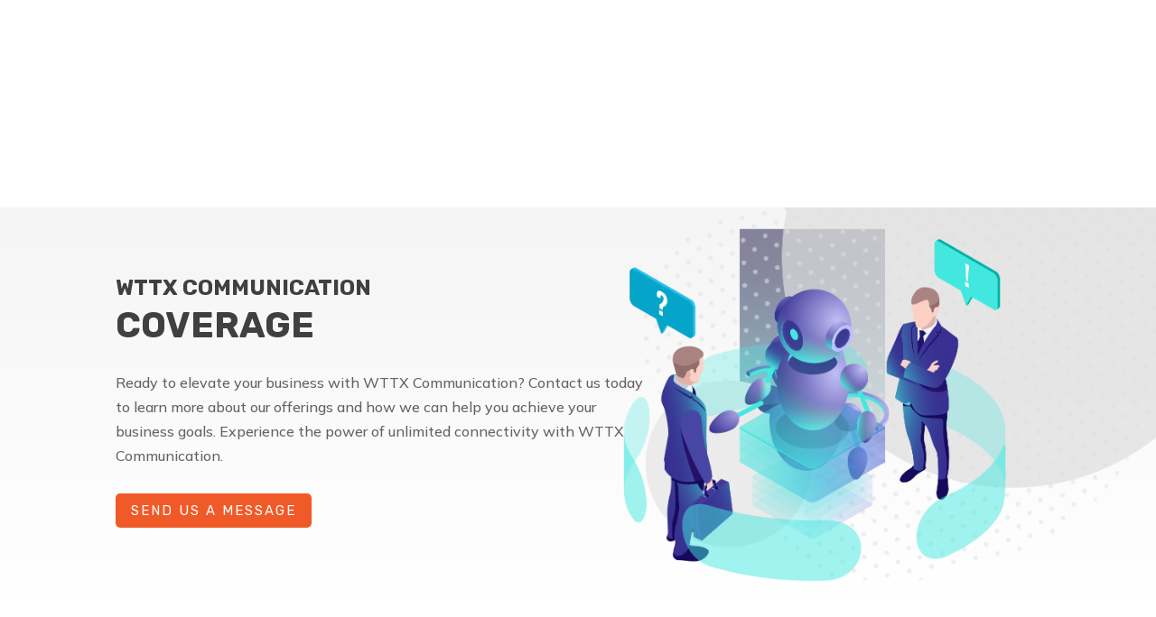

--- FILE ---
content_type: text/html; charset=utf-8
request_url: https://wttx.28east.co.za/
body_size: 1091
content:
<!DOCTYPE html>
<html lang="en">

<head>
  <meta charset="utf-8" />
  <link rel="icon" href="/favicon.png" />
  <meta name="viewport" content="width=device-width, initial-scale=1" />
  <meta name="theme-color" content="#000000" />
  <meta name="description" content="Coverage Map" />
  <link rel="apple-touch-icon" href="/logo.png" />
  <!--
      manifest.json provides metadata used when your web app is installed on a
      user's mobile device or desktop. See https://developers.google.com/web/fundamentals/web-app-manifest/
    -->
  <link rel="manifest" href="/manifest.json" />

  <title>Coverage Application</title>

  <script src="https://cdn.jsdelivr.net/npm/pace-js@latest/pace.min.js"></script>
  <link rel="stylesheet" href="https://cdn.jsdelivr.net/npm/pace-js@latest/pace-theme-default.min.css" />

  <style>

    .searching:after {
      overflow: hidden;
      display: inline-block;
      vertical-align: bottom;
      -webkit-animation: ellipsis steps(4,end) 1500ms infinite;      
      animation: ellipsis steps(4,end) 1500ms infinite;
      content: "\2026"; /* ascii code for the ellipsis character */
      width: 0px;
    }

    @keyframes ellipsis {
      to {
        width: 1.25em;    
      }
    }

    @-webkit-keyframes ellipsis {
      to {
        width: 1.25em;    
      }
    }
    
    .gm-style iframe + div { border:none!important; }

    .pace {
      -webkit-pointer-events: none;
      pointer-events: none;

      -webkit-user-select: none;
      -moz-user-select: none;
      user-select: none;
    }

    .pace-inactive {
      display: none;
    }

    .pace .pace-progress {
      background: #1063ab;
      position: fixed;
      z-index: 2000;
      top: 0;
      right: 100%;
      width: 100%;
      height: 2px;
    }

    /* pop up styling overrides */
    /* popup box */
    .gm-style .gm-style-iw-c {
      border-radius: 15px;
    }

    .gm-style-iw-c {
      padding: 0px !important;
    }

    .gm-style-iw-d {
      overflow: auto !important;
      -ms-overflow-style: none;
      scrollbar-width: none;
    }

    .gm-style-iw-d::-webkit-scrollbar {
      display: none;
    }

    .gm-style-iw-chr {
      position: absolute; 
      right: 5px;
      top: 5px;
    }

    button.gm-ui-hover-effect  {
      width: 15px !important;
      height: 15px !important
    }

    .gm-ui-hover-effect>span {
      width: 15px !important;
      height: 15px !important;
      margin: 0px !important
    }

    /* popup cross close */
    /* button.gm-ui-hover-effect {
      right: -5px !important;
      top: -5px !important;
    } */

    /* The small triangle at the bottom of the popup*/
    /* .gm-style .gm-style-iw-tc::after {
      /* popup cross close */
      /* button.gm-ui-hover-effect {
        right: -5px !important;
        top: -5px !important;
      } */

      /* Increase close button size on mobile view */
      @media (max-width: 600px) {
        button.gm-ui-hover-effect {
          width: 20px !important;
          height: 20px !important;
          position: absolute; 
          right: 0px;
          top: 0px;
        }

        .gm-ui-hover-effect > span {
          width: 20px !important;
          height: 20px !important;
        }
      }

      /* This inverts the dropdown for the maptype control of google maps */
      .gm-style .gm-style-mtc ul {
        top: -36px !important;
      } 
      /* The small triangle at the bottom of the popup*/
      /* .gm-style .gm-style-iw-tc::after {
        background: #fc4949;
        clip-path: polygon(0% 0%, 50% 100%, 100% 0%);
        content: '';
        height: 14px;
        left: 0;
        position: absolute;
        top: -1px;
        width: 25px;
      } */

    </style>
    <script type="module" crossorigin src="/assets/index-00134a88.js"></script>
    <link rel="stylesheet" href="/assets/index-55fec1ff.css">
  </head>
  <body>
    <noscript>You need to enable JavaScript to run this app.</noscript>
    <div id="root"></div>
  </body>
  </style>

  <!-- Google Tag Manager -->
  <script>
    (function(w,d,s,l,i){
      w[l]=w[l]||[];
      w[l].push({'gtm.start':
      new Date().getTime(),event:'gtm.js'});
      var f=d.getElementsByTagName(s)[0],
        j=d.createElement(s),
        dl=l!='dataLayer'?'&l='+l:'';
        j.async=true;
        j.src='https://www.googletagmanager.com/gtm.js?id='+i+dl;
        f.parentNode.insertBefore(j,f);
    })(window,document,'script','dataLayer','GTM-WCBXTWRP');
  </script>
    <!-- End Google Tag Manager -->
</head>

<body>
  <!-- Google Tag Manager (noscript)c -->
  <!-- <noscript
      ><iframe
        src="https://www.googletagmanager.com/ns.html?id=GTM-WCBXTWRP"
        height="0"
        width="0"
        style="display: none; visibility: hidden"
      ></iframe
    ></noscript> -->
  <!-- End Google Tag Manager (noscript) -->

  <noscript>You need to enable JavaScript to run this app.</noscript>
  
  <div id="root"></div>
</body>

</html>

--- FILE ---
content_type: text/html; charset=utf-8
request_url: https://www.google.com/recaptcha/api2/anchor?ar=1&k=6LeRFPgZAAAAAIwdidgSfE-gkxZWf3NmSq-P_xAZ&co=aHR0cHM6Ly93dHR4LmNvLnphOjQ0Mw..&hl=en&v=7gg7H51Q-naNfhmCP3_R47ho&size=invisible&anchor-ms=20000&execute-ms=30000&cb=xk4cmbax8vll
body_size: 48264
content:
<!DOCTYPE HTML><html dir="ltr" lang="en"><head><meta http-equiv="Content-Type" content="text/html; charset=UTF-8">
<meta http-equiv="X-UA-Compatible" content="IE=edge">
<title>reCAPTCHA</title>
<style type="text/css">
/* cyrillic-ext */
@font-face {
  font-family: 'Roboto';
  font-style: normal;
  font-weight: 400;
  font-stretch: 100%;
  src: url(//fonts.gstatic.com/s/roboto/v48/KFO7CnqEu92Fr1ME7kSn66aGLdTylUAMa3GUBHMdazTgWw.woff2) format('woff2');
  unicode-range: U+0460-052F, U+1C80-1C8A, U+20B4, U+2DE0-2DFF, U+A640-A69F, U+FE2E-FE2F;
}
/* cyrillic */
@font-face {
  font-family: 'Roboto';
  font-style: normal;
  font-weight: 400;
  font-stretch: 100%;
  src: url(//fonts.gstatic.com/s/roboto/v48/KFO7CnqEu92Fr1ME7kSn66aGLdTylUAMa3iUBHMdazTgWw.woff2) format('woff2');
  unicode-range: U+0301, U+0400-045F, U+0490-0491, U+04B0-04B1, U+2116;
}
/* greek-ext */
@font-face {
  font-family: 'Roboto';
  font-style: normal;
  font-weight: 400;
  font-stretch: 100%;
  src: url(//fonts.gstatic.com/s/roboto/v48/KFO7CnqEu92Fr1ME7kSn66aGLdTylUAMa3CUBHMdazTgWw.woff2) format('woff2');
  unicode-range: U+1F00-1FFF;
}
/* greek */
@font-face {
  font-family: 'Roboto';
  font-style: normal;
  font-weight: 400;
  font-stretch: 100%;
  src: url(//fonts.gstatic.com/s/roboto/v48/KFO7CnqEu92Fr1ME7kSn66aGLdTylUAMa3-UBHMdazTgWw.woff2) format('woff2');
  unicode-range: U+0370-0377, U+037A-037F, U+0384-038A, U+038C, U+038E-03A1, U+03A3-03FF;
}
/* math */
@font-face {
  font-family: 'Roboto';
  font-style: normal;
  font-weight: 400;
  font-stretch: 100%;
  src: url(//fonts.gstatic.com/s/roboto/v48/KFO7CnqEu92Fr1ME7kSn66aGLdTylUAMawCUBHMdazTgWw.woff2) format('woff2');
  unicode-range: U+0302-0303, U+0305, U+0307-0308, U+0310, U+0312, U+0315, U+031A, U+0326-0327, U+032C, U+032F-0330, U+0332-0333, U+0338, U+033A, U+0346, U+034D, U+0391-03A1, U+03A3-03A9, U+03B1-03C9, U+03D1, U+03D5-03D6, U+03F0-03F1, U+03F4-03F5, U+2016-2017, U+2034-2038, U+203C, U+2040, U+2043, U+2047, U+2050, U+2057, U+205F, U+2070-2071, U+2074-208E, U+2090-209C, U+20D0-20DC, U+20E1, U+20E5-20EF, U+2100-2112, U+2114-2115, U+2117-2121, U+2123-214F, U+2190, U+2192, U+2194-21AE, U+21B0-21E5, U+21F1-21F2, U+21F4-2211, U+2213-2214, U+2216-22FF, U+2308-230B, U+2310, U+2319, U+231C-2321, U+2336-237A, U+237C, U+2395, U+239B-23B7, U+23D0, U+23DC-23E1, U+2474-2475, U+25AF, U+25B3, U+25B7, U+25BD, U+25C1, U+25CA, U+25CC, U+25FB, U+266D-266F, U+27C0-27FF, U+2900-2AFF, U+2B0E-2B11, U+2B30-2B4C, U+2BFE, U+3030, U+FF5B, U+FF5D, U+1D400-1D7FF, U+1EE00-1EEFF;
}
/* symbols */
@font-face {
  font-family: 'Roboto';
  font-style: normal;
  font-weight: 400;
  font-stretch: 100%;
  src: url(//fonts.gstatic.com/s/roboto/v48/KFO7CnqEu92Fr1ME7kSn66aGLdTylUAMaxKUBHMdazTgWw.woff2) format('woff2');
  unicode-range: U+0001-000C, U+000E-001F, U+007F-009F, U+20DD-20E0, U+20E2-20E4, U+2150-218F, U+2190, U+2192, U+2194-2199, U+21AF, U+21E6-21F0, U+21F3, U+2218-2219, U+2299, U+22C4-22C6, U+2300-243F, U+2440-244A, U+2460-24FF, U+25A0-27BF, U+2800-28FF, U+2921-2922, U+2981, U+29BF, U+29EB, U+2B00-2BFF, U+4DC0-4DFF, U+FFF9-FFFB, U+10140-1018E, U+10190-1019C, U+101A0, U+101D0-101FD, U+102E0-102FB, U+10E60-10E7E, U+1D2C0-1D2D3, U+1D2E0-1D37F, U+1F000-1F0FF, U+1F100-1F1AD, U+1F1E6-1F1FF, U+1F30D-1F30F, U+1F315, U+1F31C, U+1F31E, U+1F320-1F32C, U+1F336, U+1F378, U+1F37D, U+1F382, U+1F393-1F39F, U+1F3A7-1F3A8, U+1F3AC-1F3AF, U+1F3C2, U+1F3C4-1F3C6, U+1F3CA-1F3CE, U+1F3D4-1F3E0, U+1F3ED, U+1F3F1-1F3F3, U+1F3F5-1F3F7, U+1F408, U+1F415, U+1F41F, U+1F426, U+1F43F, U+1F441-1F442, U+1F444, U+1F446-1F449, U+1F44C-1F44E, U+1F453, U+1F46A, U+1F47D, U+1F4A3, U+1F4B0, U+1F4B3, U+1F4B9, U+1F4BB, U+1F4BF, U+1F4C8-1F4CB, U+1F4D6, U+1F4DA, U+1F4DF, U+1F4E3-1F4E6, U+1F4EA-1F4ED, U+1F4F7, U+1F4F9-1F4FB, U+1F4FD-1F4FE, U+1F503, U+1F507-1F50B, U+1F50D, U+1F512-1F513, U+1F53E-1F54A, U+1F54F-1F5FA, U+1F610, U+1F650-1F67F, U+1F687, U+1F68D, U+1F691, U+1F694, U+1F698, U+1F6AD, U+1F6B2, U+1F6B9-1F6BA, U+1F6BC, U+1F6C6-1F6CF, U+1F6D3-1F6D7, U+1F6E0-1F6EA, U+1F6F0-1F6F3, U+1F6F7-1F6FC, U+1F700-1F7FF, U+1F800-1F80B, U+1F810-1F847, U+1F850-1F859, U+1F860-1F887, U+1F890-1F8AD, U+1F8B0-1F8BB, U+1F8C0-1F8C1, U+1F900-1F90B, U+1F93B, U+1F946, U+1F984, U+1F996, U+1F9E9, U+1FA00-1FA6F, U+1FA70-1FA7C, U+1FA80-1FA89, U+1FA8F-1FAC6, U+1FACE-1FADC, U+1FADF-1FAE9, U+1FAF0-1FAF8, U+1FB00-1FBFF;
}
/* vietnamese */
@font-face {
  font-family: 'Roboto';
  font-style: normal;
  font-weight: 400;
  font-stretch: 100%;
  src: url(//fonts.gstatic.com/s/roboto/v48/KFO7CnqEu92Fr1ME7kSn66aGLdTylUAMa3OUBHMdazTgWw.woff2) format('woff2');
  unicode-range: U+0102-0103, U+0110-0111, U+0128-0129, U+0168-0169, U+01A0-01A1, U+01AF-01B0, U+0300-0301, U+0303-0304, U+0308-0309, U+0323, U+0329, U+1EA0-1EF9, U+20AB;
}
/* latin-ext */
@font-face {
  font-family: 'Roboto';
  font-style: normal;
  font-weight: 400;
  font-stretch: 100%;
  src: url(//fonts.gstatic.com/s/roboto/v48/KFO7CnqEu92Fr1ME7kSn66aGLdTylUAMa3KUBHMdazTgWw.woff2) format('woff2');
  unicode-range: U+0100-02BA, U+02BD-02C5, U+02C7-02CC, U+02CE-02D7, U+02DD-02FF, U+0304, U+0308, U+0329, U+1D00-1DBF, U+1E00-1E9F, U+1EF2-1EFF, U+2020, U+20A0-20AB, U+20AD-20C0, U+2113, U+2C60-2C7F, U+A720-A7FF;
}
/* latin */
@font-face {
  font-family: 'Roboto';
  font-style: normal;
  font-weight: 400;
  font-stretch: 100%;
  src: url(//fonts.gstatic.com/s/roboto/v48/KFO7CnqEu92Fr1ME7kSn66aGLdTylUAMa3yUBHMdazQ.woff2) format('woff2');
  unicode-range: U+0000-00FF, U+0131, U+0152-0153, U+02BB-02BC, U+02C6, U+02DA, U+02DC, U+0304, U+0308, U+0329, U+2000-206F, U+20AC, U+2122, U+2191, U+2193, U+2212, U+2215, U+FEFF, U+FFFD;
}
/* cyrillic-ext */
@font-face {
  font-family: 'Roboto';
  font-style: normal;
  font-weight: 500;
  font-stretch: 100%;
  src: url(//fonts.gstatic.com/s/roboto/v48/KFO7CnqEu92Fr1ME7kSn66aGLdTylUAMa3GUBHMdazTgWw.woff2) format('woff2');
  unicode-range: U+0460-052F, U+1C80-1C8A, U+20B4, U+2DE0-2DFF, U+A640-A69F, U+FE2E-FE2F;
}
/* cyrillic */
@font-face {
  font-family: 'Roboto';
  font-style: normal;
  font-weight: 500;
  font-stretch: 100%;
  src: url(//fonts.gstatic.com/s/roboto/v48/KFO7CnqEu92Fr1ME7kSn66aGLdTylUAMa3iUBHMdazTgWw.woff2) format('woff2');
  unicode-range: U+0301, U+0400-045F, U+0490-0491, U+04B0-04B1, U+2116;
}
/* greek-ext */
@font-face {
  font-family: 'Roboto';
  font-style: normal;
  font-weight: 500;
  font-stretch: 100%;
  src: url(//fonts.gstatic.com/s/roboto/v48/KFO7CnqEu92Fr1ME7kSn66aGLdTylUAMa3CUBHMdazTgWw.woff2) format('woff2');
  unicode-range: U+1F00-1FFF;
}
/* greek */
@font-face {
  font-family: 'Roboto';
  font-style: normal;
  font-weight: 500;
  font-stretch: 100%;
  src: url(//fonts.gstatic.com/s/roboto/v48/KFO7CnqEu92Fr1ME7kSn66aGLdTylUAMa3-UBHMdazTgWw.woff2) format('woff2');
  unicode-range: U+0370-0377, U+037A-037F, U+0384-038A, U+038C, U+038E-03A1, U+03A3-03FF;
}
/* math */
@font-face {
  font-family: 'Roboto';
  font-style: normal;
  font-weight: 500;
  font-stretch: 100%;
  src: url(//fonts.gstatic.com/s/roboto/v48/KFO7CnqEu92Fr1ME7kSn66aGLdTylUAMawCUBHMdazTgWw.woff2) format('woff2');
  unicode-range: U+0302-0303, U+0305, U+0307-0308, U+0310, U+0312, U+0315, U+031A, U+0326-0327, U+032C, U+032F-0330, U+0332-0333, U+0338, U+033A, U+0346, U+034D, U+0391-03A1, U+03A3-03A9, U+03B1-03C9, U+03D1, U+03D5-03D6, U+03F0-03F1, U+03F4-03F5, U+2016-2017, U+2034-2038, U+203C, U+2040, U+2043, U+2047, U+2050, U+2057, U+205F, U+2070-2071, U+2074-208E, U+2090-209C, U+20D0-20DC, U+20E1, U+20E5-20EF, U+2100-2112, U+2114-2115, U+2117-2121, U+2123-214F, U+2190, U+2192, U+2194-21AE, U+21B0-21E5, U+21F1-21F2, U+21F4-2211, U+2213-2214, U+2216-22FF, U+2308-230B, U+2310, U+2319, U+231C-2321, U+2336-237A, U+237C, U+2395, U+239B-23B7, U+23D0, U+23DC-23E1, U+2474-2475, U+25AF, U+25B3, U+25B7, U+25BD, U+25C1, U+25CA, U+25CC, U+25FB, U+266D-266F, U+27C0-27FF, U+2900-2AFF, U+2B0E-2B11, U+2B30-2B4C, U+2BFE, U+3030, U+FF5B, U+FF5D, U+1D400-1D7FF, U+1EE00-1EEFF;
}
/* symbols */
@font-face {
  font-family: 'Roboto';
  font-style: normal;
  font-weight: 500;
  font-stretch: 100%;
  src: url(//fonts.gstatic.com/s/roboto/v48/KFO7CnqEu92Fr1ME7kSn66aGLdTylUAMaxKUBHMdazTgWw.woff2) format('woff2');
  unicode-range: U+0001-000C, U+000E-001F, U+007F-009F, U+20DD-20E0, U+20E2-20E4, U+2150-218F, U+2190, U+2192, U+2194-2199, U+21AF, U+21E6-21F0, U+21F3, U+2218-2219, U+2299, U+22C4-22C6, U+2300-243F, U+2440-244A, U+2460-24FF, U+25A0-27BF, U+2800-28FF, U+2921-2922, U+2981, U+29BF, U+29EB, U+2B00-2BFF, U+4DC0-4DFF, U+FFF9-FFFB, U+10140-1018E, U+10190-1019C, U+101A0, U+101D0-101FD, U+102E0-102FB, U+10E60-10E7E, U+1D2C0-1D2D3, U+1D2E0-1D37F, U+1F000-1F0FF, U+1F100-1F1AD, U+1F1E6-1F1FF, U+1F30D-1F30F, U+1F315, U+1F31C, U+1F31E, U+1F320-1F32C, U+1F336, U+1F378, U+1F37D, U+1F382, U+1F393-1F39F, U+1F3A7-1F3A8, U+1F3AC-1F3AF, U+1F3C2, U+1F3C4-1F3C6, U+1F3CA-1F3CE, U+1F3D4-1F3E0, U+1F3ED, U+1F3F1-1F3F3, U+1F3F5-1F3F7, U+1F408, U+1F415, U+1F41F, U+1F426, U+1F43F, U+1F441-1F442, U+1F444, U+1F446-1F449, U+1F44C-1F44E, U+1F453, U+1F46A, U+1F47D, U+1F4A3, U+1F4B0, U+1F4B3, U+1F4B9, U+1F4BB, U+1F4BF, U+1F4C8-1F4CB, U+1F4D6, U+1F4DA, U+1F4DF, U+1F4E3-1F4E6, U+1F4EA-1F4ED, U+1F4F7, U+1F4F9-1F4FB, U+1F4FD-1F4FE, U+1F503, U+1F507-1F50B, U+1F50D, U+1F512-1F513, U+1F53E-1F54A, U+1F54F-1F5FA, U+1F610, U+1F650-1F67F, U+1F687, U+1F68D, U+1F691, U+1F694, U+1F698, U+1F6AD, U+1F6B2, U+1F6B9-1F6BA, U+1F6BC, U+1F6C6-1F6CF, U+1F6D3-1F6D7, U+1F6E0-1F6EA, U+1F6F0-1F6F3, U+1F6F7-1F6FC, U+1F700-1F7FF, U+1F800-1F80B, U+1F810-1F847, U+1F850-1F859, U+1F860-1F887, U+1F890-1F8AD, U+1F8B0-1F8BB, U+1F8C0-1F8C1, U+1F900-1F90B, U+1F93B, U+1F946, U+1F984, U+1F996, U+1F9E9, U+1FA00-1FA6F, U+1FA70-1FA7C, U+1FA80-1FA89, U+1FA8F-1FAC6, U+1FACE-1FADC, U+1FADF-1FAE9, U+1FAF0-1FAF8, U+1FB00-1FBFF;
}
/* vietnamese */
@font-face {
  font-family: 'Roboto';
  font-style: normal;
  font-weight: 500;
  font-stretch: 100%;
  src: url(//fonts.gstatic.com/s/roboto/v48/KFO7CnqEu92Fr1ME7kSn66aGLdTylUAMa3OUBHMdazTgWw.woff2) format('woff2');
  unicode-range: U+0102-0103, U+0110-0111, U+0128-0129, U+0168-0169, U+01A0-01A1, U+01AF-01B0, U+0300-0301, U+0303-0304, U+0308-0309, U+0323, U+0329, U+1EA0-1EF9, U+20AB;
}
/* latin-ext */
@font-face {
  font-family: 'Roboto';
  font-style: normal;
  font-weight: 500;
  font-stretch: 100%;
  src: url(//fonts.gstatic.com/s/roboto/v48/KFO7CnqEu92Fr1ME7kSn66aGLdTylUAMa3KUBHMdazTgWw.woff2) format('woff2');
  unicode-range: U+0100-02BA, U+02BD-02C5, U+02C7-02CC, U+02CE-02D7, U+02DD-02FF, U+0304, U+0308, U+0329, U+1D00-1DBF, U+1E00-1E9F, U+1EF2-1EFF, U+2020, U+20A0-20AB, U+20AD-20C0, U+2113, U+2C60-2C7F, U+A720-A7FF;
}
/* latin */
@font-face {
  font-family: 'Roboto';
  font-style: normal;
  font-weight: 500;
  font-stretch: 100%;
  src: url(//fonts.gstatic.com/s/roboto/v48/KFO7CnqEu92Fr1ME7kSn66aGLdTylUAMa3yUBHMdazQ.woff2) format('woff2');
  unicode-range: U+0000-00FF, U+0131, U+0152-0153, U+02BB-02BC, U+02C6, U+02DA, U+02DC, U+0304, U+0308, U+0329, U+2000-206F, U+20AC, U+2122, U+2191, U+2193, U+2212, U+2215, U+FEFF, U+FFFD;
}
/* cyrillic-ext */
@font-face {
  font-family: 'Roboto';
  font-style: normal;
  font-weight: 900;
  font-stretch: 100%;
  src: url(//fonts.gstatic.com/s/roboto/v48/KFO7CnqEu92Fr1ME7kSn66aGLdTylUAMa3GUBHMdazTgWw.woff2) format('woff2');
  unicode-range: U+0460-052F, U+1C80-1C8A, U+20B4, U+2DE0-2DFF, U+A640-A69F, U+FE2E-FE2F;
}
/* cyrillic */
@font-face {
  font-family: 'Roboto';
  font-style: normal;
  font-weight: 900;
  font-stretch: 100%;
  src: url(//fonts.gstatic.com/s/roboto/v48/KFO7CnqEu92Fr1ME7kSn66aGLdTylUAMa3iUBHMdazTgWw.woff2) format('woff2');
  unicode-range: U+0301, U+0400-045F, U+0490-0491, U+04B0-04B1, U+2116;
}
/* greek-ext */
@font-face {
  font-family: 'Roboto';
  font-style: normal;
  font-weight: 900;
  font-stretch: 100%;
  src: url(//fonts.gstatic.com/s/roboto/v48/KFO7CnqEu92Fr1ME7kSn66aGLdTylUAMa3CUBHMdazTgWw.woff2) format('woff2');
  unicode-range: U+1F00-1FFF;
}
/* greek */
@font-face {
  font-family: 'Roboto';
  font-style: normal;
  font-weight: 900;
  font-stretch: 100%;
  src: url(//fonts.gstatic.com/s/roboto/v48/KFO7CnqEu92Fr1ME7kSn66aGLdTylUAMa3-UBHMdazTgWw.woff2) format('woff2');
  unicode-range: U+0370-0377, U+037A-037F, U+0384-038A, U+038C, U+038E-03A1, U+03A3-03FF;
}
/* math */
@font-face {
  font-family: 'Roboto';
  font-style: normal;
  font-weight: 900;
  font-stretch: 100%;
  src: url(//fonts.gstatic.com/s/roboto/v48/KFO7CnqEu92Fr1ME7kSn66aGLdTylUAMawCUBHMdazTgWw.woff2) format('woff2');
  unicode-range: U+0302-0303, U+0305, U+0307-0308, U+0310, U+0312, U+0315, U+031A, U+0326-0327, U+032C, U+032F-0330, U+0332-0333, U+0338, U+033A, U+0346, U+034D, U+0391-03A1, U+03A3-03A9, U+03B1-03C9, U+03D1, U+03D5-03D6, U+03F0-03F1, U+03F4-03F5, U+2016-2017, U+2034-2038, U+203C, U+2040, U+2043, U+2047, U+2050, U+2057, U+205F, U+2070-2071, U+2074-208E, U+2090-209C, U+20D0-20DC, U+20E1, U+20E5-20EF, U+2100-2112, U+2114-2115, U+2117-2121, U+2123-214F, U+2190, U+2192, U+2194-21AE, U+21B0-21E5, U+21F1-21F2, U+21F4-2211, U+2213-2214, U+2216-22FF, U+2308-230B, U+2310, U+2319, U+231C-2321, U+2336-237A, U+237C, U+2395, U+239B-23B7, U+23D0, U+23DC-23E1, U+2474-2475, U+25AF, U+25B3, U+25B7, U+25BD, U+25C1, U+25CA, U+25CC, U+25FB, U+266D-266F, U+27C0-27FF, U+2900-2AFF, U+2B0E-2B11, U+2B30-2B4C, U+2BFE, U+3030, U+FF5B, U+FF5D, U+1D400-1D7FF, U+1EE00-1EEFF;
}
/* symbols */
@font-face {
  font-family: 'Roboto';
  font-style: normal;
  font-weight: 900;
  font-stretch: 100%;
  src: url(//fonts.gstatic.com/s/roboto/v48/KFO7CnqEu92Fr1ME7kSn66aGLdTylUAMaxKUBHMdazTgWw.woff2) format('woff2');
  unicode-range: U+0001-000C, U+000E-001F, U+007F-009F, U+20DD-20E0, U+20E2-20E4, U+2150-218F, U+2190, U+2192, U+2194-2199, U+21AF, U+21E6-21F0, U+21F3, U+2218-2219, U+2299, U+22C4-22C6, U+2300-243F, U+2440-244A, U+2460-24FF, U+25A0-27BF, U+2800-28FF, U+2921-2922, U+2981, U+29BF, U+29EB, U+2B00-2BFF, U+4DC0-4DFF, U+FFF9-FFFB, U+10140-1018E, U+10190-1019C, U+101A0, U+101D0-101FD, U+102E0-102FB, U+10E60-10E7E, U+1D2C0-1D2D3, U+1D2E0-1D37F, U+1F000-1F0FF, U+1F100-1F1AD, U+1F1E6-1F1FF, U+1F30D-1F30F, U+1F315, U+1F31C, U+1F31E, U+1F320-1F32C, U+1F336, U+1F378, U+1F37D, U+1F382, U+1F393-1F39F, U+1F3A7-1F3A8, U+1F3AC-1F3AF, U+1F3C2, U+1F3C4-1F3C6, U+1F3CA-1F3CE, U+1F3D4-1F3E0, U+1F3ED, U+1F3F1-1F3F3, U+1F3F5-1F3F7, U+1F408, U+1F415, U+1F41F, U+1F426, U+1F43F, U+1F441-1F442, U+1F444, U+1F446-1F449, U+1F44C-1F44E, U+1F453, U+1F46A, U+1F47D, U+1F4A3, U+1F4B0, U+1F4B3, U+1F4B9, U+1F4BB, U+1F4BF, U+1F4C8-1F4CB, U+1F4D6, U+1F4DA, U+1F4DF, U+1F4E3-1F4E6, U+1F4EA-1F4ED, U+1F4F7, U+1F4F9-1F4FB, U+1F4FD-1F4FE, U+1F503, U+1F507-1F50B, U+1F50D, U+1F512-1F513, U+1F53E-1F54A, U+1F54F-1F5FA, U+1F610, U+1F650-1F67F, U+1F687, U+1F68D, U+1F691, U+1F694, U+1F698, U+1F6AD, U+1F6B2, U+1F6B9-1F6BA, U+1F6BC, U+1F6C6-1F6CF, U+1F6D3-1F6D7, U+1F6E0-1F6EA, U+1F6F0-1F6F3, U+1F6F7-1F6FC, U+1F700-1F7FF, U+1F800-1F80B, U+1F810-1F847, U+1F850-1F859, U+1F860-1F887, U+1F890-1F8AD, U+1F8B0-1F8BB, U+1F8C0-1F8C1, U+1F900-1F90B, U+1F93B, U+1F946, U+1F984, U+1F996, U+1F9E9, U+1FA00-1FA6F, U+1FA70-1FA7C, U+1FA80-1FA89, U+1FA8F-1FAC6, U+1FACE-1FADC, U+1FADF-1FAE9, U+1FAF0-1FAF8, U+1FB00-1FBFF;
}
/* vietnamese */
@font-face {
  font-family: 'Roboto';
  font-style: normal;
  font-weight: 900;
  font-stretch: 100%;
  src: url(//fonts.gstatic.com/s/roboto/v48/KFO7CnqEu92Fr1ME7kSn66aGLdTylUAMa3OUBHMdazTgWw.woff2) format('woff2');
  unicode-range: U+0102-0103, U+0110-0111, U+0128-0129, U+0168-0169, U+01A0-01A1, U+01AF-01B0, U+0300-0301, U+0303-0304, U+0308-0309, U+0323, U+0329, U+1EA0-1EF9, U+20AB;
}
/* latin-ext */
@font-face {
  font-family: 'Roboto';
  font-style: normal;
  font-weight: 900;
  font-stretch: 100%;
  src: url(//fonts.gstatic.com/s/roboto/v48/KFO7CnqEu92Fr1ME7kSn66aGLdTylUAMa3KUBHMdazTgWw.woff2) format('woff2');
  unicode-range: U+0100-02BA, U+02BD-02C5, U+02C7-02CC, U+02CE-02D7, U+02DD-02FF, U+0304, U+0308, U+0329, U+1D00-1DBF, U+1E00-1E9F, U+1EF2-1EFF, U+2020, U+20A0-20AB, U+20AD-20C0, U+2113, U+2C60-2C7F, U+A720-A7FF;
}
/* latin */
@font-face {
  font-family: 'Roboto';
  font-style: normal;
  font-weight: 900;
  font-stretch: 100%;
  src: url(//fonts.gstatic.com/s/roboto/v48/KFO7CnqEu92Fr1ME7kSn66aGLdTylUAMa3yUBHMdazQ.woff2) format('woff2');
  unicode-range: U+0000-00FF, U+0131, U+0152-0153, U+02BB-02BC, U+02C6, U+02DA, U+02DC, U+0304, U+0308, U+0329, U+2000-206F, U+20AC, U+2122, U+2191, U+2193, U+2212, U+2215, U+FEFF, U+FFFD;
}

</style>
<link rel="stylesheet" type="text/css" href="https://www.gstatic.com/recaptcha/releases/7gg7H51Q-naNfhmCP3_R47ho/styles__ltr.css">
<script nonce="Nad9mXuXdoKhw365HRlAyw" type="text/javascript">window['__recaptcha_api'] = 'https://www.google.com/recaptcha/api2/';</script>
<script type="text/javascript" src="https://www.gstatic.com/recaptcha/releases/7gg7H51Q-naNfhmCP3_R47ho/recaptcha__en.js" nonce="Nad9mXuXdoKhw365HRlAyw">
      
    </script></head>
<body><div id="rc-anchor-alert" class="rc-anchor-alert"></div>
<input type="hidden" id="recaptcha-token" value="[base64]">
<script type="text/javascript" nonce="Nad9mXuXdoKhw365HRlAyw">
      recaptcha.anchor.Main.init("[\x22ainput\x22,[\x22bgdata\x22,\x22\x22,\[base64]/[base64]/bmV3IFpbdF0obVswXSk6Sz09Mj9uZXcgWlt0XShtWzBdLG1bMV0pOks9PTM/bmV3IFpbdF0obVswXSxtWzFdLG1bMl0pOks9PTQ/[base64]/[base64]/[base64]/[base64]/[base64]/[base64]/[base64]/[base64]/[base64]/[base64]/[base64]/[base64]/[base64]/[base64]\\u003d\\u003d\x22,\[base64]\x22,\x22b04sasKhwqrDiXHDhgQxw4nCtX/Dg8OnU8KJwrN5wrDDt8KBwrorwo7CisKyw55Ow4hmwq/DhsOAw4/CuAbDhxrCp8OSbTTCtsKDFMOgwpLCvEjDgcKMw7ZNf8Kdw5UJA8OKZcK7woY2PcKQw6PDtcOKRDjCiHHDoVYLwpEQW3JaNRTDj33Co8O4DgtRw4Ewwqlrw7vDrsKqw4kKIcKWw6p5wrcjwqnCsSvDj23CvMKVw7vDr1/CoMO+wo7CqyDCiMOzR8KEGx7ClTvCj0fDpMOwOkRLwrbDp8Oqw6Z/fBNOwr7DpWfDkMKPQSTCtMOjw67CpsKUwpPCusK7wrsvwrXCvEvCpRnCvVDDlcKaKBrDhsKZGsO+acOEC1lYw6bCjU3DoCcRw4zCqMOSwoVfCMKYPyBXAsKsw5ULwpPChsOZIMKjYRpYwpvDq23DgG4oJDbDksOYwp5fw6RMwr/CiU3CqcOpUMOmwr4oDsOpHMKkw7PDq3EzAMOnU0zCnjXDtT88aMOyw6bDuXEyeMK+wrFQJsO4aAjCsMKnPMK3QMOBPzjCrsOHL8O8FXIkeGTDrcKoP8KWwp9NE2ZYw4sdVsKDw7HDtcOmCsKDwrZTYWvDskbCoH9NJsKGP8ONw4XDnR/DtsKEGcOOGHfCjMONGU0sdiDCigvCrsOww6XDkQLDh0xZw6hqcRAzElBPd8KrwqHDsTvCkjXDkcOYw7c4wrNxwo4OQsKPccOmw55hHTEvYk7DtG4hfsOawrB3wq/[base64]/OcKXwoEeM8K+fjhaw5DCo8Odwp/DigAxSUtka8KowpzDqAVMw6MXacO4wrtgTcKvw6nDsUJywpkTwpdtwp4uwq7Cql/CgMKAABvCq2HDn8OBGGbCiMKuahHCpMOyd3kiw4/CuF7Dr8OOWMKsew/CtMKsw7HDrsKVwqfDukQVTmhCTcKdLElZwp1zYsOIwqxLN3hUw7/CuREDHSB5w5bDgMOvFsOBw4FWw5N7w58hwrLDkVp5KRd/OjtJAHfCqcOXRTMCBmjDvGDDmzHDnsObBndQNEY5e8KXwrHDgkZdHCQsw4LCnsOaIsO5w7UKcsOrBGINN3fCmMK+BA3CmydpccKMw6fCk8KUEMKeCcOBBR3DosOmwrPDhDHDunR9RMKYwp/DrcOfw4FXw5gOw6TCqlHDmAdzGsOCwrTCg8KWIDZFaMK+w51TwrTDtG/CscK5QH4ow4oywodyU8KORgIMb8OXecO/w7PCqA10wr1jwqPDn2o8wqg/w63DmcKJZ8KBw4vDr3JJw4NwGg8Mw6rDocKTw4/DtcKhdn7Dn0/DiMKpdwYbHFrCkMKwCsOiXyt6NDw8PWzDuMO+AiM2PBBpwpDDkBTDlMOaw79rw5jCk34hwr0KwoZZYnPCq8OyFcOcwrzCsMK6W8OYTMOkbR1NBC1YEClNwp7CkFDCvWAyAA3DssKLLkLDrsK0WkXCpS0BcMKsZgXDncK5wrvCrxwBacKifsObwrUjwp/[base64]/DhMKabEYRcC1mDMOPZA48w4h5d8KFw6Zuw7zCkk4jwq3CrcKsw5/CtcKiNcKrXh8RDz4AcQTDiMOGAVUKF8K8KWzCmMKkw4rDnnQ/[base64]/[base64]/[base64]/wpl2WMOywocpw7FDTsKCw7xjw6LDl05fwofDv8K2cHDDqxtjMEDCv8OtZMOjw7bCnsOEw4s/P3XCvsO0wpzCisKuVcKmN1bCn2tWw69Aw7nCpcKxwrjClsKmW8KCw6BRwqIJwqPCoMOCR3phAlNXwpA0wqQLwqvCqsKaw5jDn13Ds2/[base64]/DhsKBUsKNwoHCtcOswoTCqz0Kw4zCqywRwp1ywphRwoTCj8OeAE/Dn15HawsBOyBPOMKAwqd0XcKxw7J0w4XCocOdNsOqw6hDHSFdw798FQ8cwp0rbMOkGgY1wp7Dr8Kewp0JfsOgS8O/w7XCgMKuw61VwrXDhsOgK8OmwqfDhUTCsiw1IMOuKD3Ckz/CjF4Ma1zCmcOIwoc5w4deVMO9Qw/[base64]/DiGVTwqprwqTDh2/Cjllaw7FswphXw4kowo7DmS8CQcKWU8Ksw4HCgcOIwrZowpnCocK2wovDhFt0wqN3w4XCsCvCgHTCkVDCin3DkMOJw7/DkMKOGUZLwqEWwqPDqGTCt8KMwrzDuTBcIn/Do8OQSGldXsKDfFsDwobDohrCmsKGFn7CvsOjNsORwojCmsO9w4HDkMK9wrfCjHlow7gpB8O2wpEQw6h8w5/CmUPDjsO2SAzCkMOsTnbDn8OqcyJ1CcOwZ8KGwo3CvsONw5/Dg1w8BFHDo8KAw6Zgw5HDtlfCusO0w4/DgMOzwqEYw7rDrsKyaSvDj0J0XDHCoA56w415Eg/DvjnCicKtfxnDlMKrwo5JJyIENsOGcsK/[base64]/E8KjZBMQHcOLMMOBw4LCtcKCw4/[base64]/DhsOybAMww5XDjyDDvzPCjy9AAFEAHB3Dn8OYMiYgwq/CpmDCr0bCtsOlwo/DscK6LhPCrCHDgzZoTHbCrALCmgDCgsOZFw7Di8K1w6rDp3Urw4VFwrLDlhXCn8OTD8Opw5TCoMOZwqLCsABqw57DqB1cw7HChMOzwoDCkmJWwp3CpizCgcKtDsO5wpTCmENGwq13SDnCvMK6wr9fw6RCXDZZw77DsBhnwqZ2w5bDogYEYSVdw6o0wq/[base64]/DkxnDt8KyNMOICsKBCwDCu3AZEMKOw4bCvMOMwrJOw6nCtMKaesOKGHcnWcKTBRw2XFDChMK3w6IGwoLDpTrDqcKKU8K6w78/GcK9w7bCoMOBdgPDsR7DsMKsfsOmw7fCgD/[base64]/wpA6w4NUwp3DgMKCF1Jrw7LDicOzHcO3w4xGKgzCr8OqGAUDw6pabsOrwrPDmR3CqEXDn8OgF1DDiMORw4nDvsOaSkTCi8OSw70Gfk/[base64]/Dt8OtwqNJXEdZwpjCtDbCucOqJcOqeMKhwp7CpThBNDxNXzHCtnjDnRvDplbDnGszYCw4asKdWAzChHjCuX7Dv8KKwofDqcOYJMK5wpAzIcOYGsOwwr/Cq2DCgUx5EMKGw6QUI1lXZEYwO8KBZkXDrsKLw7skw4dLwph3PmvDryDCjsOBw7zCi1kMw6HCuUM/w6nDgR7CjSwsPzXDvsKRw6nCv8KUwrp+w73DtTPCjMOow5rCqGXCpDnCqcOodjl8AsOSwrBcwr/[base64]/JHEJT8KUVwdEGwEVwoHDqMOTGcOJw41RaCLDuX7DhcKSVRs/woA2McKgKgLDosK7WQUew77DvcKHB2NLaMK9w5hpJlR/[base64]/DhkzCkcKGwrPDlFTDn8OVScK2XsOuEBRawrNWMEkawoIwwpjCg8OewrJuTFDDm8K9wo7DlmvDkMOlwqpjTcOSwqNWJ8OsZmLCpypgw6l6FWDDpDjDig/[base64]/ClHzCnMKHwqNrBBo5wqDCh8OBw6kDw7zCoMOiwoNASsOVX3XDiQkZCmzDnyzDgcOcwqMowpZODxFHwqHCmCFje3dVYcOEw5/DqTbDqMOAGsOvDRxtVVXCqmDCrMOAw5DChB/Ci8KUUMKIw7EswqHDlsO3w68aN8O4GMOEw4DCsjYoKz7DnWTCjivDmcK3VsKhMA8FwoBuPH7ClcKFdcK0wrQxwq0IwqdHwrfDjcKEw43DpTguamjClsOEwrPDi8OrworCtygmwrN/[base64]/CqsOQBTjCtsKNwp/DkRpJw4Qww7N5w79SMlVPw5jCgcKMCBJaw7hGcwlePMKVUcO0wqwzc2rCvsO7cl7DoVYGE8KgO3rCrMK+CMKLc2NUSE3Cr8Ole0wdwqnDp1PDicK6eAHCvsK1NHM3w4tZwr5Ew6kWwow0HMOKD2nDr8K1AsOOKm1NwrHDlArCnMO/wo4Dw7YEYMOfw4Zgw6J+wpnDpMOOwoEPFmd/w7vCkMK7bsK5ITzCog8Rw6DCs8KBw4YmITZcw7DDv8O6UxdHwq/DosO7UsOUw6DDnFFdeVnCn8OpaMK+w6/DniPDjsOZwpzCkcOSaER5dMK2w4wvwojCtsOzwq/[base64]/DtMKZT3fDm0kTVsK3FcK/[base64]/Cs8O5w5nCocORw7ImKnPCvG7CsRAcw6tYw7lyw6jCm18WwopYQcO8UsOdwqTCuglXA8KrPsOywqtzw4pOw6EPw6bDun0Dwq1zbRt+MsOkSMO3wq/DikY/dsOBGGl6AkZUChwww6DCv8KCw5ZTw6p4ZzIKZcOxw6xtwq9fwqnCkTxzw43CgVgCw7/[base64]/CucKiKMOQw59oSsOcAsOoR0/ClsOFwrjDnD4Hwr/DjsKvZxDDgcK8wobCswHDsMKqRU9vw5R9JMKKwr8Qw5PCoWTDmG1DScOtwpgLBcKBWUzCsBxFw4fCncOdEsOQwqXCoHHCoMOBFhrDggLDocKlTMOLcsO7w7LDqcKZAsK3wovCg8KgwpjCokHDr8OqBkl6ZHPCjUVRwptkwpkSw4fCtXpVKcKAfMO2FcO5wqACesOBwr/Ci8KSJSTDg8Kww48pK8KWXnlGwqlMPMKBUE1GCWoVw7B8dTVYW8OCYcOAYcOEwqfDu8Oaw4N9w7wfdcOKwpZMVHQvwoHCklU8HsKzWBgJwqDDm8KOw75pw7DCvMKzOMOQwrbDpB/DjcO2d8OWw4nDmhvCvgjCgMOZwqpHwo7DiHbCqsOSXsKwLWXDjcO9CMK7LsK8w74Nw7Fqwq0HeDrCmELCnXfCqcOzDUc1CT3Dq10qwrR/ewrCusKzVgIcEsK9w6B3w73CpEDDssKiwrV2w53DvcOCwpVgCcOWwo9gwrfDgMOwd1TCnAjDksKqwpk9U03Cp8OVI1/[base64]/DtGc1w5vCpMKGCcKIeFjDhyEYeTjDlkF4fcO3WMKxLMOgw7jDj8KcMWoEWMK1IwzDhsKGwrxfS3whZMO2PjJywrLCtMKFecKpAMKHwqfCscOgEcKLQ8Kbw5vCrcO/wrIUw7rCpGk2XQNeTMKtX8Kmc3zDjcOiw5V+AzpOw6XChcKlSMKDIHHCq8OTbHxowrEof8K4B8KBwrQUw54bF8OCw5xGwp0zwoHDksOyZBkfHcO/TSjCvDvCqcOVwpJMwps0wpA9w7bDvcOXw7fCuFPDgS7DncOLQMKTNBdZDUfDoxHCicK/LiRYaisLKWzCpWh8cgkfw7rCqMKNP8KgMgoVwr/Dl3vDmQLCvMOlw6jCojcrd8OPwp0ifsKoax3CrWvCqMK5woZzw6/Dp3nCuMKNR1Anw5/[base64]/w7Iawq3CuVnCgSbCtDFPd2kAesOYPMODwq/[base64]/[base64]/ChUB4bA50CcKNw5nDvH7CmMO0w4QHdUpTwrlsHMK/d8O3wpdDcEkaQ8KrwqwDNiV8HS3Dgx7Dn8O5OsOMw7Aqw5VKb8Kgw6QbKcOBwoYiFhHDhMK7esOgw57Dl8OewoLChijDksOjwo97DcO9UMORfibCiS7CksK8NUDDgcKmNcKTBR3DlcKLFTczwo7CjcKNeMKBD2TCnHnDtsKYwr/[base64]/DjcOmCMKlwp7DlsO+w5VYXlVrw4wqUMK5w5/DtBwxwrfDmHbCnx/DtMKSw6UOLcKcw5tTbD1iw4PDpFtLf00pdsKnXMOhdC7DjFbCsm1hJEoKw5HCpiRKHsKtS8K2TwrDsg0AIsKtwrAqQsOhw6Z6cMKAw7fClW40AWFPEHgaG8K0wrfDhcKCWcOvw49qw7vDvyLCuzMIw7TCk13CicKEwqAzwq7DmG/[base64]/Qi/DvHYJwq7DnsK4w64kQA7DuRkkwqxHw63CoXo1VMOFd2p5wotCG8ONw74uw7vCtgItwpHDk8OnE0PDqA3DnnFkwokzCMObw6kYwrvCncO4w4DCuTxxYMKEWMOJNi/ChyjDssKWwoBTQ8Ozw6JrRcOEwocewqdZOMK1BmPCjxXCvsKkYBcUw5grOC3CnFx5woPCisOEHcKQRMO6DcKnw47Dk8OrwpNew71TXRjCmmpdSkNmw6V9ScKGwqsJwqDDpCIxH8O/BxNPYsOXwq3DggBCw45uAUfDvArCggzCq3HDgcKRc8K9wr0mFSdmw5B8wqtiwppiUQnCocOdYjnDkSQbOsK6w4/[base64]/[base64]/SWbCh8KNw5rDthXDnMO5w7vDjsKTXsKvw6XDhGIoOMOow7VhBEQgwoHCgRnDozEhKEHCiwvCkhJYF8KeN0IPwoNMwqgOwo/CnULDki3ClcOaRn1OaMO5RzrDhkgnAnsxwofDp8OMKE1kTcK+SsK+w4Mlw43DvsOFw6NTPzM3IlR/NcOrZ8KoR8OrBADDjXjCl3bCl3MKAhUPw65mIlbDgW8yf8KhwocKUMKsw6ZUwpcxw4XCtsOiwqXCkWfDrEzCqGtmw4lxwp3DgcOCw5XCsBchwrnDrGLCkMKqw401w47ClVTCjT1qa0ApZg/DmMKrw6lgwp3DhFHDtcO4wplHw4bDssKfZsKpOcOGSjLDkDF/w5rDtsOaw5LDjcOUH8KqPX47w7QgPWrClMO2wrEywp/Dnl3DozTDk8OfZ8K+w68vw6gLfXDCtVDDnChJbRfCuX7Du8OBPDfDnXpRw43CgcOWw5vCkXZFw6dMC2rCtytGw6DDksOJAMOuUiwvIWnCuiPDpcO/wq7CksOhwpvDvcKJw5Bpw6vCssKgbR85wrJIwr7CvS7DpcOhw48iY8Orw7MTBMKMw6Jww4ADLhvDicOdHMOmecKAwqXDqcO2woRycWMfwrHDq05GESbChcOnZjN3w4vCnMKbw7MWFsObbX4aLsKiEcKhw7rCpMKsXcKRwq/DiMOvXMKKDMKxYwtjwrcfJwZCS8KXOwdpXi/[base64]/X0YqwrJCaWDDvcOwBcK3wrrCgwHDuEDCucOFw5rCmgJgcMOWw4bCgMOOKcOkwpVlwo3DlMKOWcKYQsOiwrHDjcOZHxEXwqJ2eMKoA8OawqrChsKxL2VuSsKPMsOpw7cow6nDgMO8G8O/R8KQH3rDoMK2wrFQasKgEztvOcOAw7hVwqAJbcK/YcOVwptVwr0Yw5/DlMO3VyzDqsOCw68NNRzDo8O9KsOWM1bCj2PCscO8Y1YWDMK6FMKWBhIIfMOWK8OubMOudMOrChISP0QyQsKNAgZOazbDohdKw4ZHdT5BQsOTWGDCvnZ4w791w5l+d2xyw63CnsKrPHF2wpFJw6xMw4jDqxvDklLDqsKsYx7DnU/DncO9B8KMwp0KL8K3W0TDv8Kzw5HDhWXDhXjDrn0twqTCiVzDjcOJfsO3VThiQlLCv8KIwrlAw5Q/[base64]/CtcKCwofDl8O9fGPCrsKvJQgKIsKVwqnDnGABe2sBS8KQAsKmQnHCk2bCmsOhej/CsMOwKsOkVcKzwrpuKMK/f8KHOzJwCMKKwo4XEVrDscKldMObFcO4Dm7DmMOTw5HCjsOdNmDDpC1XwpUiw63Dm8OYw7tQwr5SwpPCjcOzwow4w6onw5M0w6LCnMKewobDghXCrcOUDjrCpErCrxvDggfCjcODPsOINMOgw6jCmMK4TxvCqMOmw5QdSE/CkMOlTsKQLsKMX8OyRnbCoTDDsxnDgyc4NEg4IWB/wqFZw5XCvS3CnsKIbDUAAw3DocKtw5Yyw5F4ZSTCqsOjwq7DjsOYw6zCnBvDocORw6V9wrrDu8Kjw51mEBTClcKpMcKeOcKOEsKgV8KbKMKaajsCZQbDkxrCl8O/[base64]/wpnDhzbDrMK/[base64]/e8OTOMKhwoB4FANpw6RqwrjCrsK7wqpAw4UpBnUCDSrCgMKXdsKdw4XCv8Kaw4V3wphUOsK/SSTCj8Kjw6zCuMOYwrEYNcKvfBrClMK1wrfDr246HcKyNDTDgFPCl8OXHkcQw5sZE8OTw5PCrHlqS1ZBwpLCtiHCjsKTw7PCk2PCnsOhCBrDqFwYw7ZCw67Cs2TDsMOBwqDCrcKXZUolUMO+cmBtw4fCscOyOH45w5lKwoLCicKeOEETDcKVw6deP8OcJwEOwp/DjcO7wr4wVMKnTcOCwpI7w4NeU8O0w5wZw7/CtMOEB1bCtsKrw6lewq5EwpDCqMOgK0oZJMOdBcKiDHTDviXCjsKRwoI/wqU4wrbCgEwiTnXCpMKSwqLDtMKQw4XCrSgQFl4Kw5NtwrHDoRxNUHbCs3vCpMOXw4PDkSzDgcOVCXrCscKORBfDkMOiw6UBZMO/w5DCnkHDkcOBKcKoVMOowpnDp2XCuMKgZcORw5jDuAhxw455VcOgwr7Cgl09w41lwoPCqljCtwArw4PChnHDrgATTcKSETvCnF8lEMKGF04YCMK2GMKGbVfCgRzCl8KHSUQFw6xawrw5JMK/w6rCrMKjY1fCtcO/wroqw7Atwp1YWwvCq8OhwqYawrnDqy3CrDzCpMKsY8KoUgFUXDdjw7XDvhNuw6fDkcOXwp/[base64]/[base64]/w4oKw5/[base64]/CosO6wop5XybDuiXDtk11woNhJsKTwohCB8OQw7k3TsKRNsOcwpE3wrl+WibDjsKXfTXDtTPCmh7CkMOoEcObwrIcwoDDiRRTDRA0w5dKwqolT8KsVWHDljdGU2zDqcK2wqxae8KsQMK1wrRdVsOcw51ODzg/[base64]/[base64]/DkcO0w4rCkMOBYsOcAWQCwrJwXEPCgsOHHkfCoMO9AsKAWmzCjcOxCU4kBMKjSFDCj8OyPcKPwqDCjgJ6wrTCghkVfsOFYcOQHkY9w67DqDBAw64ZOAouElgNUsKubUp+w5gdw7bCsyMWbgDDtz3DkcKjW0kgw7ZdwpIkGcKwJ2NGw7/DsMKLw4IXw7rDmi7DpMOlezYoVjQww44WdMKCw4nDqi04w7jCpxIKXTPDhcOMw5vCo8O/w5gmwqzDhyJowqHCu8OeOMKPwpk1wrDDqy/Du8OiPzxJNsKjwoMwakIRw4IsEFADCMOLWsOgw73CgcODMj4FZSkHLMKxw6lgwqZ6aAzCkQwPw4DDtmk5w78Yw6zCkGMaZWLChcOfw4IZLsO3wp/CjkfDicO6wrPDh8O9QMOIw4vCh2oJwpF3dMKyw6LDg8OtHHQDw5TCh0DCmcO0RknDksO5wrLDs8OOwrLDiDXDhsKYw7fCjzddEWxcEw18C8KpIGwfb1tkDg7Csh3Ds0JSw6/DphMcHMO9w5g3wpLCgjfDpAnDjcKNwrljK2cKVsOmFx7CpsKPXwjDs8O1w7l2wpwSQcOow7RuZcOLSwkiH8KXwp/[base64]/CkVkbDsKlYULCs8OUwqwBw77Ci3M0wqnClsODw63DusOHCMK2woDDmn1IC8KGwrcwwoFBwoxMDlUQRUklEsKewoTDpcKKO8OGworDqEN3w6LDiEY7w7Fyw7AowrkCdcOjcMOKwpYJYcOmwrMHRBsNwr8kPF1Jw7oxAcO/wpHDrzrDisKEwp/[base64]/DisOmw43DmgvDlyoURH1dCVERw4zDkXrDtEvDrcKiDzfDnSnDtDrCthvCjMOXwqRWw6RGV2gWw7TCqFkww6zDk8O1wrrChHQaw4jDmFgOZgViw7x7GsKzwr/CkDPDv3/DncO6w7ADwoF3Q8O9w4DDqzoew5FxHHcgw4x8PQYwY2Itw4BLVcKfCcKnGHQPVcKmRSrClFPCjS7DssKTwobCq8KHwopowoJ0RcKsSsKjARZ6wpxWwooQKRTCs8K4HAdgw4/DimvCuXPCvG7CsRDDocO+w49zwrdMw7xtMALCqWfDtDTDusOFKwgXc8OXUEggRn/DsDkoFyPDlWUePMKtwos1BmcyCDDCocKADHAhwrjDrxLCh8KUw645VUvDrcKGZC/DsxBCC8KJT28yw6TDmG/CuMKXw4xWw7gIIsO/aCTCt8K1w5tAXlzDo8KtaBLDkcKrWMOzw43CizA/woPCjmhHw5QAPMOBFUjCsWDDuj3Cr8KhKMO4wqMmc8OjC8OFRMO6K8KYTHDDpjp4EsKiSsKeeDd3woLDmcO+wqE3I8OrF1zCocORw7nCtUc7a8OqwoBBwoAsw6vCrmQVA8K3wrdMJ8OqwrYgWn5Iw7/DtcOYCcKzwqPDrMKAK8KgKQbDv8O0wr9gwrzDpsKKwo7DtMKLRcOqKi8iw4dTRcK1esOLTxoFwr8ACQTDuWRMKlgHwofDlsKIwrohw6nDjcObSkfDtwzCu8KbH8O0w4XCgEnDl8OlEcOuF8OWQGt1w6EjZ8OKDcOTOcOrw7TDpx/DocKfw4poOMOuOB/[base64]/Dq8KebMK5wo1+wqXDpBgew4PClMORTcKpFMOLw6jClcOfG8Oxw61cw6fDq8KQfDcBwrLComFiw5lBMmhbw6jDtS3CmXXDrcOOczLClsOaRV5nYhYdwq4fMBEWQ8O2Q1FTCV07LE9nO8ObNMO6DMKMKMKFwr82KMOPIsO1aGzDjsOeNAfCmDXDoMOtdsOtckRXTcKtYQ/[base64]/ChBBzw4ZGZsKnw65pbVM3w6vDtGc4AD3DgCnCt8OgblxGw5zCrD/DnywRw4hWwqfCqMOCwqJ9fsKgfcKBdcOzw50Aw7fCtRwWIsKMGsKpw5XChMKxwozDpcKzdsKLw4zCmMKTw7DCisKsw4Axwoh/aAs+JcOvw7/DpMOuWGhrDlAyw5I7FhXDoMOEeMO4woPCncO1w43DrcO5EcOvDgjDpcKjM8OlfCHDhMK8woVnwpfDssOLw4rDhhXCrVzDj8KTSwrClEbDhFF0w5LCtMOrw6lrwrjDlMKrSsKMwo3Cl8Obw6x4LcOww5vDiybDsH7DnR/CnAPDjsOne8KZwqTDusKbwoDDucOew4HCt1TCpMOOK8ORcADCsMOWEMKFw64uGVxaJcOVccKEWi0pdmvDgsK1wpHCgcOPwp0yw69GI3rDtijCgVbDlsOgw5vDhnExw5VVeQM7w4XDtjnDnwtAPyvCrD1+wojCgj/Cj8OlwqTCsx/Dm8Kxw6NiwpEYwr5Hw7vDlcOZw6fClgVFKg1NHRE9worDoMOEw7PCkcK+w7rCiHDCqxdqdR8iacKhJz3CmCo3w5vDgsKPO8Ocw4dVD8KRwoHCicK7wrIrw4/DgcOlw4LDicKca8OUehjCr8ONwovCpxDCvC/DisKPwq3DoQp4wo4Jw5xmwpbDmsOhQyRFfQ/DtMKpBC/CmsKqw5/DhWdtwqHDllfDicKBwobCmEDCgnMzDnMTwo/DkW3CjkliCsO+wqkmNT7DmFIlEsKbwoPDsFNlwo3CkcKFcTXCsU7DqMKUZ8OheFvDrsOsMRJRa0EAWm56wpHCgFzCgz1/[base64]/wo7CicKYdA/CmsKmw43DvlzDjDnCscKJwoPCkMKJw6BNQsKmwpLCm3XDoFLCqHHDsn9bwrE2w47DgEfCkjlnMsOdUsKMwrAVw7VtNVvClE1/[base64]/DpMOuf8OlGMOqfQvCrWrCgwDCsXrCu8KgDMKRLcOIFljDuifDrlTDj8ODw4jCqcKdw7gWDcOiw7FnEwzDr0vCuj7CiBLDiVUxbXfDpMOgw63Dh8KywrHCl190YDbCoFt4T8KSw5PCg8KPwr7CgynDkEcBd0YmGm9vZnDCnUXCqcKZw4HCk8K+J8KJwq/DhcOTJmXDqk7ClCzDj8OpHsOnwqjDv8K8wqrDhMKFAiZRwpp+wqPDs29gwrfCn8Odw5Emw41KwoHCjMKieiDDk3fDscOEwpl2w5ALI8KjwobClFPDkcKCw7/[base64]/w5DDhxTDhsO6McKEBMOvEjArRyU2wpfDi8Kyw6dpY8Odwokzw78Yw6TChMO/[base64]/wqrDtyjCjjVbw6zCh1vCjMKdw5/CkRzCtsKOw5/[base64]/CisKGc2MNFMOVw5Zfwp43SXHCl0HCvsKBw4vDt8OJNMK+wp7Cg8OdWXoKShMCSsKmCcOqw4XDmCbCoBgIwo/CocKFw5DDowTDikLDnDTCi2LDpkQLw7wawo8Jw4lPwrrDti4Ow6p1w5vCr8OtBsKNw4srW8Khw7LDv1bCh3x1VFdfC8OqZUPCr8KMw6BZQwLCp8KQN8OwCB9cw5tdXVNbO1oXwo56YUgVw7cMw4N/bMOAw5VpUcOwwpvClEtdacKWwrjCkMOxZcOsRcOQa0jDn8KAwqkrw5hzwrNlX8OEw7tmw6/CjcKHGsK5HW/CkMKSw4vDvMK1bcO3B8O7w7g/woYcQGwwwpPCj8OxwqLCgCvDqMOaw7p0w6XDo3fDhjovOMOHwoHCiyN3D3LCnXodScKpLMKCKMKGG3rDtAoUwoXDusOkPGTCikYVI8OOCsKCwo02b2XCoyYXw7LCmxIHwoTCkUxESsKnVcK/[base64]/FiXDkyrDuMK9wqpswqgZw6Zhwokawr8qdCjCty5XUmMJFsKyemTDmMOxOBbCuEsoZW1gw4tbwpLCniBawrQ0P2DCrTsrwrbDoTdEwrbDj1/DgHcef8OLwrvCoHAJwr3Dkldgw49jHcKyTMO0YcKmWcKbMcKdDV1ew4Vpw7jDhw8HPB4Sw6fChcK/M2hVwqvCtTcYwrsowobCmwvCrX7CmSjDr8K0F8Ohw5w7wrw8w5RFOMOSwq3Dp2MsVsKAUmzDhmLDtMOQSQLDhB1JFE5BQ8OVMDQEwoMhwqXDpmxFw7rDvsKZwpvClyk5KsKXwpLDjMOgw61YwrwmP24odAHCqQbDvx7DpWDDrsKVHMKmwpfDji/CtloYw50oCMKBNFzCr8Kjw73Cj8KvH8KdWz5/wrR7w507w6Bsw4MgT8KBAj45KTZKZ8OUDmHCscKew7ZlwpPDqSl4w4d1wr8Fw4MNUCgaZ3EdKcKzZQHCpirDgMOcYSl6wrHDl8Oqw5cEwpjDj1MnbQ5zw4/Cs8KACMOYFsKKwqxJT0vCqD3CrnJRwph3NsKvw77DrMOCMMKDaSfDgsO+VMKWF8KXAhTDrsOQw6fCvCXDlgV4wqopScK0w5Aew7LDjsOhEzvDnMOmw4QNagdww5cpbTZPw4JuZMOUwpLDh8OUSkw4Pj7CmcKLw4/CmjPDrsOEUsOyDSXDs8O9EmTCulV8NywzXsOWwpTCjMKcwrTDhmwXJ8KWNXDCsm4Sw5Ruwp/CkMKMJABqJsK3PsOxMznDiTDDv8OUD35/SwNowq/DkGXCk13CtAjCp8O1esKFVsK1wojCpMKrTg9nw47DjMKOD35nw7XDnsKzw4vCqsOXOMKIVUELw74DwqJmwpLDv8ORw5tSK13CksK3w4sgSzwxwp8GK8KOZg/CnFtfVjZbw69yYcO8Q8KVwrUTw5VEEMKvXDFwwoN8wpbDssK7Vncjw7rCncKuwobCp8OTNXzDt1Qpw5jDvDIsQsO/Pn0YckXDrhDCrCVkw4k4GgVlwqRuF8O/Xjo5w73CuRfCpcKpw4NMw5fDi8OwwrnDrB4lCcOjwpfCiMKoScKEWj7Ckj7CuGTDm8OkVMKiwrgFwpPDoEVLwo5qwqfCskEwwoHCsUXCrMKPwoXDiMKic8KEZD8tw7/[base64]/CrcK6w58uw68/w6/DsHIQwqnCvzjCkcKIwqJBNBcmw7QDwpTDtMOPfjDDnjLCs8KpWcOyTk12w7DDpQfCrQctfMO4w41+RsOSemt6wq0xZMO4XsKafMOFKXM+wqQGwrPDs8OiwqbDjcK9w7JKwpnCssKiQ8OhOsOCM0LDoX/DsGvDiSp4woXCksOLw7VQw6vCh8Kcf8KTwq50w57DjcKAw53Du8OZwpzDjkzDjXfDpSMZMsKyEMKHfBttw5Zhwppiw7zDocOgWz/[base64]/CocO+wqzCpFQ8w4RZVcKRwrhhScK0LUhRw6QqwrPCjsOcwoFOwoUww4cnJXbDuMK+w4XCm8ORwqYSPsOcw53DkXEhwrDDh8Oow6jDtBINT8KiwpATKT9KVsOaw6/DuMOVwqpAZj1wwpUbw4XCvwrCjQddbMOtw6rDpgvCkMKNR8OFYMOww5IWwr56Lg4Aw4XCo0LCjcOedMO/w6pkw7t3FcOMw7JiwoTCiQQYPkAsckxGw4FVSsK2w4VJw5rDvMO4w4QEw53DpT/ClMOdw5rDgxXCizN5w5l3HGfDnB9bwrbDslPCmgrCuMOew53CssKSDMKqwoNIwpgCaHpycXFvw6d8w47Dn3LDn8OnwrvCnsK6woXDlcKVUFxdFyQ7KkR/[base64]/[base64]/CuMO0bmLCjCTDpmjCqCAtfMOPCsOZw4jDgcO3wopCwo9qXUtvG8OVwpUsN8OgWg7ChsKNVU3DlGskVH5uElLCpcKUwpkiDiDDicKMeELDgwDCnMKFw4JeL8O5wpzCtsKhSMO/InXDiMK+wp0nw4fCucKRw47DtnLCsU0Pw6UywoAhw6XCo8KFw6nDncOHS8KNHMOZw5lowoLDicKGwoVww6LCggNiI8KDCcOqTlfDs8KePnvDkMOEw6grw45Twp02AcOvSMKSw782w77Ci33DssKVwpLClMONPS0Ww6owX8KcdMOAdsK8RsOcLR/DuBU3wrPDssO/w6/CgXJmFMKxW0hoUMOXwr8lwociBEHDmSh/w6Jdw6HCv8K8w5ECLMOgwrrCi8OaCnrCj8KKwp0hw5Jhwp8YNsKpwq5dw5FtVwXCoTTDqMKew50vwp0Lw6XDkMO8ecKnf1nDoMOYIcKoOk7Cu8O7Kx7DlQluewzCpRjDn19dWsODOcOlw7/DqMKRPsKRwrc0w6xeX28UwoMSw5/CtsK1WcKFw4hkwpU9J8OCwqTCgsOpw6hSEsKIw4d3wpPCvXHCjcO0w4TDhMKqw4ZLaMKZWcKKwovDrRrCnMOtwoo+KBIVfU7CscKoTUUiE8KHWUvCjsOhwqbDvUcKw5fDoXXClF/CnDxKKsORwq7CsWhSwrrCjDBgw4LCvGPDiMKNI2Qgwq/CkcOVw5jDknzDrMK8JsKBJDM3SWECdsOmwqPDq3VfRjrCqsOewoLDtMKnZcKdw59zbj/CvsO9YSg4w6zCs8Okw5xEw7kHw5jCv8O3SlcrecOQO8Oyw6vCv8OxecKPw5I9ZMKJw53DmApoKsKYZcONXsKnOMKychrDicODPFNYNwNDwrNjMiR0P8K4wp1HRihBw7wXw6bCvjvDplYIw59qaBbChMKfwrYXNsOFwogjwpbDgkjCoRxDJnHCpMKfOcOaGVPDmF/DkD0Qw63Cu2xsNcKwwrp/[base64]/CscOKwqTCsnLChBrDlMOlccKsQEs3wo98L29tO8OWwqA4J8KzworCkcOcIQQ6AMKjw6rCn1xRw5jClSHCj3E9w6Q1Sz4Sw4nCqE5/JT/[base64]/DjEpzw7R1acK6wpd+Y3fCmcKneMKvw6p9w5gFBmkhCcKlw4zChMOdNcKcf8O3wp/ChQYwwrHCjMOlKMOOGQrDvjA/wozDmsOkwrHDr8O4w4laIMODwpwVNMK2N2Q8wq7CsgkuBgIQMzjDgVPDgR9kImfCkMO5wr1GQMKpYjANw452csOLwq9kw73CrCw+VcO0woZ1fMKhwr89aUhVw788wq80wrfDi8Kmw6HDiV8uw4odw6jDnQNxZ8OFwpp9fsOpJgzCmm/DskgwRMKYZCPCq1FPGcOzecKzw63CkTLDnlE/w64iw4ZZw4Nqw7/[base64]/[base64]/Ck0I8wrXDmUXCpcOPRl1ZXgI7wo3CisOJwpLChMKfw5Q+cgd2TGQPwoHCt3TDsRDCiMO6w5DDvsKJF2/[base64]/CjsObW8KdRlHDuMOfCxrDoGTDp8Kcw6Y+DMKfw4LDvlPCmcKAN1ldFcK0asO0wqnDlsKTwrULwpbDuW8aw5nDicKPw7QaS8OJXcKDd1XCisO4IcK0wrwmNEEhccK2w5xdwp9FBsKZJsKpw6zCn1bCpsKjFcOdMnLDtMOobMK/L8OIwpNRwpbDk8OtYxhiScO6bQMhw6diwo53US9Td8K4FD59e8KJNQrDp2jCqsKTw64xwq7CmcKEw4XDiMKffS01wo4fNMKZLgfChcKnwpZuJSd1wqDCtiHDhCYKCMKEwpUMwqtjZMO7HMO9wpjDl1I0dyMOQG/DnUfCqXbCg8OLw5/Dg8KURsKyAF1Twr3DhzsuE8Kyw7PDlE8rMWfCkw5wwrtBCcK1JDXDnMO0BcOlaCZjdCcbbMOQGHDCoMO2w4h8IVw2w4PCgVJ/w6XDrMOTYWYfZztBw4VnwqbCi8Kfw6jCig/CqMOZCcOgw4vCiiDDkVLDkQNATcO6UDfDpcKzbMOLwqhGwrTCnxvDi8Kkwpttw7liwrnCpEN7V8KfH308wrxPw6ocwoHCnAkzS8Kzw6dWwq/Du8Oqw4HCmw82E2nDqcK1wp4Ew43CjS57csKjHsKlw7FMw6kMaVXCusOFwobCpWNcw4/Dhx8Swq/DkhAgw6LDpRpnwpdkaSrCjU7CmMK6wpTDnMOHwrx9w5bDmsKLe1bCpsKrcMK2w4l9w7UNwp7CojUJw6McwqTDnnNXw5TCpsKqwqJjWX3DlFgtwpXDkQPClyPDr8OsH8KELcKowpHCvcKCwr/ClcKBKcK1wpfDrMKRw6Zow6JpewI+fGY1RcOBACbDocKDQcKlw4hJOQx2wpZ1C8OiH8KMZsO2w7lowoR0A8K2wrBrYMKtw50qw6JsRsKsfcO/A8OgTVB8wqTDtVvDqMKHw6jDmsKMSsO0bWsTIg04cwdswqwHQGTDj8OxwoxTAhwgwq08fV7Cu8Kzwp/CsDDDqMK9dMOQcsOGwpIAe8KXZx1NNQ4BZWzCgyTDj8OzZMKZw6HDrMKDWQzDvcKoZ1nCrcK3ESF9GcKcUcKiwqXDgT/CncKVw6vDlcK9wrfDoXscIj1xw5IIYinCjsK5wow1wpR4w7QEw6jDtMKtB3wTw6hxwqvCmGLCnMKAK8O5LMKnwqjDr8K/MFgjwoJMQlpnX8K6w7XDp1XDkcKuwo59csOvL0Ubw4XDg17DuTnCqjnClsOdwpkyXsK7wojDqcK7CcKIwrZBw5nCsm/[base64]/Dhlgjw67Cs3VEwrHDh3F/dyZ1ZcKrw7RNHMKTecO6a8OfX8KkSm0ZwrdnCxvDjMOkwqrCkX/Ctk0Ww7dRKcOxHMK/woLDjUBzdsODw4bClx9iw5jCiMOpw6Vpw4jCicKUEzbCmsOrHik\\u003d\x22],null,[\x22conf\x22,null,\x226LeRFPgZAAAAAIwdidgSfE-gkxZWf3NmSq-P_xAZ\x22,0,null,null,null,1,[21,125,63,73,95,87,41,43,42,83,102,105,109,121],[-1442069,189],0,null,null,null,null,0,null,0,null,700,1,null,0,\[base64]/tzcYADoGZWF6dTZkEg4Iiv2INxgAOgVNZklJNBoZCAMSFR0U8JfjNw7/vqUGGcSdCRmc4owCGQ\\u003d\\u003d\x22,0,0,null,null,1,null,0,0],\x22https://wttx.co.za:443\x22,null,[3,1,1],null,null,null,1,3600,[\x22https://www.google.com/intl/en/policies/privacy/\x22,\x22https://www.google.com/intl/en/policies/terms/\x22],\x22rLwm6zeA7/z/FWPIcM57cJkZTjU7TYZm/EgBTTRFdVc\\u003d\x22,1,0,null,1,1767329957329,0,0,[14,202],null,[161],\x22RC-08niLqnHeDVmQA\x22,null,null,null,null,null,\x220dAFcWeA54uGVt3-f_GBs_YREWfeTiHSTtNhCuL_08ZWi4FNYgY_wI-T4APeuUF_RzNcFt8N5e8HDIgmd9ezdN-hmji2tqVTnv0w\x22,1767412757479]");
    </script></body></html>

--- FILE ---
content_type: text/css; charset=utf-8
request_url: https://cdn.jsdelivr.net/npm/pace-js@latest/pace-theme-default.min.css
body_size: -151
content:
/*!
 * pace.js v1.2.4 | Default theme
 * https://github.com/CodeByZach/pace/
 * Licensed MIT © HubSpot, Inc.
 */
.pace{-webkit-pointer-events:none;pointer-events:none;-webkit-user-select:none;-moz-user-select:none;user-select:none}.pace-inactive{display:none}.pace .pace-progress{background:#d72630;position:fixed;z-index:2000;top:0;right:100%;width:100%;height:2px}


--- FILE ---
content_type: text/javascript
request_url: https://maps.googleapis.com/maps-api-v3/api/js/63/5d/webgl.js
body_size: 183663
content:
google.maps.__gjsload__('webgl', function(_){/*

 Copyright 2012 Mozilla Foundation

 Licensed under the Apache License, Version 2.0 (the "License");
 you may not use this file except in compliance with the License.
 You may obtain a copy of the License at

     http://www.apache.org/licenses/LICENSE-2.0

 Unless required by applicable law or agreed to in writing, software
 distributed under the License is distributed on an "AS IS" BASIS,
 WITHOUT WARRANTIES OR CONDITIONS OF ANY KIND, either express or implied.
 See the License for the specific language governing permissions and
 limitations under the License.
*/
/*

 MIT LICENSE
 Copyright (c) 2011 Devon Govett

 Permission is hereby granted, free of charge, to any person obtaining a copy
 of this software and associated documentation files (the "Software"), to deal
 in the Software without restriction, including without limitation the rights
 to use, copy, modify, merge, publish, distribute, sublicense, and/or sell
 copies of the Software, and to permit persons to whom the Software is
 furnished to do so, subject to the following conditions:

 The above copyright notice and this permission notice shall be included in
 all copies or substantial portions of the Software.

 THE SOFTWARE IS PROVIDED "AS IS", WITHOUT WARRANTY OF ANY KIND, EXPRESS OR
 IMPLIED, INCLUDING BUT NOT LIMITED TO THE WARRANTIES OF MERCHANTABILITY,
 FITNESS FOR A PARTICULAR PURPOSE AND NONINFRINGEMENT. IN NO EVENT SHALL THE
 AUTHORS OR COPYRIGHT HOLDERS BE LIABLE FOR ANY CLAIM, DAMAGES OR OTHER
 LIABILITY, WHETHER IN AN ACTION OF CONTRACT, TORT OR OTHERWISE, ARISING FROM,
 OUT OF OR IN CONNECTION WITH THE SOFTWARE OR THE USE OR OTHER DEALINGS IN THE
 SOFTWARE.
*/
var FU=function(a){return new Uint8Array(_.Mc(a)||0)},GU=function(a){return(a=_.Mc(a))?a.length:0},HU=function(a){var b=a.Fg;const c=a.Eg,d=b[c+0],e=b[c+1],f=b[c+2];b=b[c+3];_.Vg(a,4);return d<<0|e<<8|f<<16|b<<24},P3a=function(a,b){const c=_.Xg(a,b);return a.xt&&!a.Ig?a.Fg.subarray(c,c+b):_.Nia(a.Fg,c,c+b)},Q3a=function(a){const b=_.Sg(a.Fg);return P3a(a.Fg,b)},IU=function(a){return _.ef(a)},JU=function(a,b){_.Ye(a.Qh,b.Eg);_.Xe(a,b.Eg,b.Hg);return _.bg(a,b.un,b.Eg,void 0,b.Fg)},R3a=function(a,b){a.Eg=
b;a.Eg&&a.Fg.size&&_.Hq(a.Gg)},S3a=function(a,b){a=_.Mf(a,3,_.re,3,!0);_.sd(a,b);return a[b]},T3a=function(a,b){if(a.Eg&&_.yf(a.Eg,_.jz,13)&&a.Cm()){a=_.B(a.Eg,_.jz,13);for(const c of _.eg(a,_.kz,5))if(a=b?6:5,_.pg(c,1)===a)return _.K(c,6)?_.K(c,6):""}return""},KU=function(a,b,c,d){this.left=a;this.top=b;this.width=c;this.height=d},U3a=function(a){const b={};a.forEach(c=>{b[c[0]]=c[1]});return c=>b[c.find(d=>d in b)]||""},V3a=function(a){var b=_.db();if(a==="Internet Explorer"){if(_.vb())if((a=/rv: *([\d\.]*)/.exec(b))&&
a[1])b=a[1];else{a="";var c=/MSIE +([\d\.]+)/.exec(b);if(c&&c[1])if(b=/Trident\/(\d.\d)/.exec(b),c[1]=="7.0")if(b&&b[1])switch(b[1]){case "4.0":a="8.0";break;case "5.0":a="9.0";break;case "6.0":a="10.0";break;case "7.0":a="11.0"}else a="7.0";else a=c[1];b=a}else b="";return b}const d=RegExp("([A-Z][\\w ]+)/([^\\s]+)\\s*(?:\\((.*?)\\))?","g");c=[];let e;for(;e=d.exec(b);)c.push([e[1],e[2],e[3]||void 0]);b=U3a(c);switch(a){case "Opera":if(_.rb())return b(["Version","Opera"]);if(_.qb()?_.nb("Opera"):
_.pb("OPR"))return b(["OPR"]);break;case "Microsoft Edge":if(_.qb()?0:_.pb("Edge"))return b(["Edge"]);if(_.wb())return b(["Edg"]);break;case "Chromium":if(_.zb())return b(["Chrome","CriOS","HeadlessChrome"])}return a==="Firefox"&&_.yb()||a==="Safari"&&_.Ab()||a==="Android Browser"&&_.KAa()||a==="Silk"&&_.pb("Silk")?(b=c[2])&&b[1]||"":""},LU=function(a){if(_.qb()&&a!=="Silk"){var b=_.lb.brands.find(({brand:c})=>c===a);if(!b||!b.version)return NaN;b=b.version.split(".")}else{b=V3a(a);if(b==="")return NaN;
b=b.split(".")}return b.length===0?NaN:Number(b[0])},W3a=function(a,b){return a>b?1:a<b?-1:0},X3a=function(a,b){a.sort(b||W3a)},MU=function(a,b){const c=Array(a.length);for(let e=0;e<a.length;e++)c[e]={index:e,value:a[e]};const d=b||W3a;X3a(c,function(e,f){return d(e.value,f.value)||e.index-f.index});for(b=0;b<a.length;b++)a[b]=c[b].value},Y3a=async function(a){return a.length?new _.Ac(await (0,_.Eea)(a,[a.buffer]),_.Bc):_.Ic()},Z3a=function(a){if(a==null)return a;if(typeof a==="bigint")return a>=
0&&(0,_.af)(a)?a=Number(a):(a=(0,_.He)(64,a),a=(0,_.af)(a)?Number(a):String(a)),a;if(_.le(a))return typeof a==="number"?_.De(a):_.Ee(a)},NU=function(a,b){return _.se?Z3a(_.uf(a,b,void 0,void 0,_.xI)):Z3a(_.uf(a,b))},OU=function(a,b){return _.uf(a,b,void 0,void 0,_.Of)!=null},PU=function(a,b){return new Worker(_.Ii(a),b)},QU=function(a){return a?decodeURI(a):a},$3a=function(a,b){var c=_.Ii(a).toString();const d=c.split(/[?#]/);a=/[?]/.test(c)?"?"+d[1]:"";var e=d[0];c=/[#]/.test(c)?"#"+(a?d[2]:d[1]):
"";b=e+(e.slice(-1)==="/"?"":"/")+encodeURIComponent(b);return _.Hi(b+a+c)},a4a=function(a){a=_.QI(a).toString();return _.Hi(URL.createObjectURL(new Blob([a],{type:"text/javascript"})))},b4a=function(a){return _.PI(a.join(""))},RU=function(a){if(a)if(_.Gj(a))a.co&&_.Lj(a.co);else if(a=_.Sj(a)){var b=0;for(const c in a.ph){const d=a.ph[c].concat();for(let e=0;e<d.length;++e)_.Xj(d[e])&&++b}}},SU=function(a){return a.getContext("2d")},c4a=function(){if(typeof MessageChannel!=="undefined"){const a=new MessageChannel;
let b={},c=b;a.port1.onmessage=function(){if(b.next!==void 0){b=b.next;const d=b.cb;b.cb=null;d()}};return function(d){c.next={cb:d};c=c.next;a.port2.postMessage(0)}}return function(a){_.ra.setTimeout(a,0)}},TU=function(a){return`rgba(${a>>16&255},${a>>8&255},${a&255},${((a>>24&255)/255).toFixed(2)})`},UU=function(a){return`rgba(${Math.floor(a[0]*255)},${Math.floor(a[1]*255)},${Math.floor(a[2]*255)},${a[3]})`},VU=function(a){return _.E(a,2,1)},XU=function(a){return _.yf(a,WU,1)},ZU=function(a){return _.dg(a,
YU,1)},$U=function(a){return _.Cf(a,YU,1)},aV=function(a){return _.Pf(a,1)},bV=function(a){return OU(a,1)},dV=function(a){return _.B(a,cV,1)},d4a=function(a){return _.yf(a,cV,1)},eV=function(a){return _.Ng(a,4)},gV=function(a){return _.dg(a,fV,1)},hV=function(a){return _.Cf(a,fV,1)},e4a=function(a){return _.pg(a,4,1)},jV=function(a){return _.B(a,iV,1)},kV=function(a){return _.B(a,iV,2)},lV=function(a){return _.yf(a,iV,2)},nV=function(a){return _.B(a,mV,3)},pV=function(a){return _.yf(a,oV,4)},rV=function(a){return _.dg(a,
qV,1)},sV=function(a,b){return _.Av(a,1,qV,b)},tV=function(a){return _.Cf(a,qV,1)},vV=function(a){return _.dg(a,uV,1)},wV=function(a){return _.Cf(a,uV,1)},f4a=function(a){return _.dg(a,xV,1)},yV=function(a){return _.Cf(a,xV,1)},AV=function(a){return _.dg(a,zV,1)},BV=function(a){return _.Cf(a,zV,1)},CV=function(a,b){return _.sg(a,3,b)},g4a=function(a){return _.dg(a,DV,1)},EV=function(a){return _.Cf(a,DV,1)},FV=function(a,b,c,d){this.top=a;this.right=b;this.bottom=c;this.left=d},h4a=function(a=new GV){const b=
{alpha:!0,stencil:!0,preserveDrawingBuffer:a.preserveDrawingBuffer,failIfMajorPerformanceCaveat:!a.Mo&&!0};a.Jg&&(b.antialias=!1);LU("Firefox")<=24&&(b.preserveDrawingBuffer=!0);return b},i4a=function(){return _.Jb()&&LU("Chromium")<=29||_.Jb()&&LU("Firefox")<=26?!1:!0},j4a=function(a,b,c=new GV){let d=null,e=["webgl","experimental-webgl","moz-webgl"];c.Vo&&(e=["webgl2"]);for(const f of e){try{d=a.getContext(f,b)}catch(g){}if(d)return d}return null},k4a=function(){var a=HV;if(a===void 0)return null;
a=a.toLowerCase();var b=a.match(/angle \((.*)\)/);b&&(a=b[1],a=a.replace(/\s*direct3d.*$/,""));a=a.replace(/\s*\([^\)]*wddm[^\)]*\)/,"");if((b=a.indexOf("swiftshader")<0?null:"swiftshader")||(b=a.indexOf("llvmpipe")<0?null:"llvmpipe"))return b;var c=a;c.indexOf("intel")<0?b=null:(b=["Intel"],c.indexOf("mobile")>=0&&b.push("Mobile"),(c.indexOf("gma")>=0||c.indexOf("graphics media accelerator")>=0)&&b.push("GMA"),c.indexOf("haswell")>=0?b.push("Haswell"):c.indexOf("ivy")>=0?b.push("HD 4000"):c.indexOf("sandy")>=
0?b.push("HD 3000"):c.indexOf("ironlake")>=0?b.push("HD"):(c.indexOf("hd")>=0&&b.push("HD"),(c=c.match(IV))&&b.push(c[1].toUpperCase())),b=b.join(" "));if(b)return b;b=a;if(b.indexOf("nvidia")<0&&b.indexOf("quadro")<0&&b.indexOf("geforce")<0&&b.indexOf("nvs")<0)b=null;else{c=["nVidia"];b.indexOf("geforce")>=0&&c.push("geForce");b.indexOf("quadro")>=0&&c.push("Quadro");b.indexOf("nvs")>=0&&c.push("NVS");b.match(/\bion\b/)&&c.push("ION");b.match(/gtx\b/)?c.push("GTX"):b.match(/gts\b/)?c.push("GTS"):
b.match(/gt\b/)?c.push("GT"):b.match(/gs\b/)?c.push("GS"):b.match(/ge\b/)?c.push("GE"):b.match(/fx\b/)&&c.push("FX");var d=b.match(IV);d&&c.push(d[1].toUpperCase().replace("GS",""));b.indexOf("titan")>=0?c.push("TITAN"):b.indexOf("ti")>=0&&c.push("Ti");b=c.join(" ")}if(b)return b;c=a;c.indexOf("amd")<0&&c.indexOf("ati")<0&&c.indexOf("radeon")<0&&c.indexOf("firegl")<0&&c.indexOf("firepro")<0?b=null:(b=["AMD"],c.indexOf("mobil")>=0&&b.push("Mobility"),d=c.indexOf("radeon"),d>=0&&b.push("Radeon"),c.indexOf("firepro")>=
0?b.push("FirePro"):c.indexOf("firegl")>=0&&b.push("FireGL"),c.indexOf("hd")>=0&&b.push("HD"),(c=(d>=0?c.substring(d):c).match(IV))&&b.push(c[1].toUpperCase().replace("HD","")),b=b.join(" "));if(b)return b;c=a;c.indexOf("qualcomm")<0?b=null:(b=["Qualcomm"],c.indexOf("adreno")>=0&&b.push("Adreno"),(c=c.match(IV))&&b.push(c[1].toUpperCase()),b=b.join(" "));return b?b:a.substring(0,100)},m4a=function(a,b=new GV,c){if(b.Fg&&!i4a())return JV=7,null;var d=h4a(b),e=c||j4a;c=e(a,d,b);if(!c&&d.failIfMajorPerformanceCaveat&&
(d.failIfMajorPerformanceCaveat=!1,e(a,d,b)))return JV=10,null;if(!c||!c.getExtension||!c.getParameter)return JV=1,null;c.getExtension("WEBGL_debug_renderer_info")?(HV=c.getParameter(37446),KV=k4a()):KV=HV=null;c.getExtension("WEBGL_compressed_texture_astc");d=typeof WebGL2RenderingContext!=="undefined"&&c instanceof WebGL2RenderingContext;if(!d&&b.Fg&&!c.getExtension("ANGLE_instanced_arrays"))return JV=7,null;if(c.drawingBufferWidth!==a.width||c.drawingBufferHeight!==a.height)return JV=2,null;if(c.getParameter(35660)<
4)return JV=3,null;a=c.getParameter(3379);if(b.Eg!==void 0&&a<b.Eg)return JV=6,null;if(c.getShaderPrecisionFormat(35632,36338).precision<23)return JV=4,null;a=KV;e=HV;e=e==null?null:e.indexOf("ANGLE Metal")<0?!1:!0;if(_.vb()&&!a)return JV=8,null;if(!b.Mo&&a&&(a==="Intel Q45"&&(_.vb()||_.yb())||d&&a.startsWith("AMD")&&_.zb()&&_.Hb()&&!e||l4a.indexOf(a)!==-1))return JV=5,null;JV=0;return c},LV=function(a,b){a.Fg!==b&&(a.Fg=b)},MV=function(a,b){a.Jg!==b&&(a.bind(),a.Eg.texParameteri(a.target,10242,b),
a.Jg=b)},NV=function(a,b){a.Kg!==b&&(a.bind(),a.Eg.texParameteri(a.target,10243,b),a.Kg=b)},OV=function(a,b){MV(a,b);NV(a,b)},PV=function(a,b){a.Ig!==b&&(a.bind(),a.Eg.texParameteri(a.target,10241,b),a.Ig=b)},QV=function(a,b){a.Hg!==b&&(a.bind(),a.Eg.texParameteri(a.target,10240,b),a.Hg=b)},RV=function(a,b,c,d,e,f){f!==0||b===a.width&&c===a.height&&d===a.format&&e===a.type||(a.width=b,a.height=c)},SV=function(a){return a.target===34067?a.Lg:a.target},TV=function(a,b,c,d){b*=(d===5121||d===5126?n4a[c]:
1)*o4a[d];b%4!==0&&(c=1,b%2===0&&(c=2),a.state.Kg(3317,c))},p4a=function(a,b,c,d,e){RV(a,b.width,b.height,c,d,e);const f=SV(a);a.bind();TV(a,b.width,c,d);a.Eg.texImage2D(f,e,c,c,d,b);a.state.Mg(3317)},UV=function(a,b,c,d,e,f,g){RV(a,c,d,e,f,g);const h=SV(a);a.bind();TV(a,c,e,f);a.Eg.texImage2D(h,g,e,c,d,0,e,f,b);a.state.Mg(3317)},q4a=function(a,b,c,d,e,f,g){const h=SV(a);a.bind();TV(a,b.width,e,f);a.Eg.texSubImage2D(h,g,c,d,e,f,b);a.state.Mg(3317)},VV=function(a,b,c,d,e,f,g,h,k){const m=SV(a);a.bind();
a.Eg.texSubImage2D(m,k,c,d,e,f,g,h,b)},WV=function(a,b){a=a.Gg[0+_.BC[b]];if(a!==0)return a===2},XV=function(a,b){return a.Gg[0+_.BC[b]]>0},YV=function(a,b){a=b?a.Fg[15]:a.Fg[14];if(a!==65535)return a},ZV=function(a){a=a.Fg[20];if(a!==65535)return a},$V=function(a){a=a.Eg[17];if(!(a<0))return a},aW=function(a){if(a.Gg[76]===1)return a.rk[18]},r4a=function(a,b,c,d,e){return a.Gg[80]===(b?2:1)&&a.Gg[81]===(c?2:1)&&a.Gg[82]===(d?2:1)&&a.Gg[83]===(e?2:1)},bW=function(a){a=a.Gg[84];if(a!==0)return a===
2},s4a=function(a){const b=a.Hg[30];if(!(b<0))return[a.Hg[28],a.Hg[29],b,a.Hg[31]]},cW=function(a){a=a.Fg[64];if(a!==65535)return a},eW=function(a){a=a.Fg[dW];if(a!==65535)return a},fW=function(a){a=a.Eg[_.DC];if(!(a<0))return a},gW=function(a,b){a=a.Gg[_.EC+b];if(a!==0)return a===2},hW=function(a,b){a=a.Fg[_.JC+_.IC[b]];if(a!==65535)return a},iW=function(a,b){return a.Fg[_.JC+_.IC[b]]!==65535},jW=function(a){a=a.Fg[_.KC];if(a!==65535)return a},kW=function(a,b){a.yh||(a.yh=[]);a.yh.push(b)},t4a=function(a){let b=
a.Gg;for(;b&&(a.Eg[0]>a.Em[0]||a.Eg[1]>a.Em[1]);){const c=b;b=b.Eg;if(a.Eg[0]>a.Em[0]&&c.Fg>0||a.Eg[1]>a.Em[1]&&c.Gg>0||c.Fg===0&&c.Gg===0)c.Hg&&c.Hg.call(c.Ig,c.handle,c.item,!1),a.remove(c.handle)}},lW=function(a,b,c){a.Em[0]=b!==void 0?b:a.Em[0];a.Em[1]=c!==void 0?c:a.Em[1];t4a(a)},u4a=function(a,b){(b=a.entries[b])&&b.Eg&&((b.Eg.next=b.next)?b.next.Eg=b.Eg:a.Gg=b.Eg,b.Eg=null,b.next=a.Fg,a.Fg.Eg=b,a.Fg=b)},mW=function(a){let b=(.75*a.Jg+.25*a.Mg)*a.Ng;b=Math.max(96E6,b);const c=Math.max(200,a.Jg*
.002);a.Og=b*.1;a.Pg=c*.1;lW(a.cache,b,c)},v4a=function(a){for(var b=0;b<a.Fg.length;b++)a.context.deleteBuffer(a.Fg[b]);for(b=0;b<a.Eg.length;b++)a.context.deleteTexture(a.Eg[b]);for(b=0;b<a.Lg.length;b++)a.context.deleteRenderbuffer(a.Lg[b]);a.Gg=0;a.Ig=0;a.Fg.splice(0,a.Fg.length);a.Eg.splice(0,a.Eg.length);a.Lg.splice(0,a.Lg.length)},w4a=function(a){a.Ng=200;mW(a)},x4a=function(a,b,c,d,e){return a.cache.add(b,c,d,e)},y4a=function(a){switch(a){case 35670:return!1;case 5124:case 5126:case 35678:case 35680:return 0;
case 35664:return new Float32Array(2);case 35667:return new Int32Array(2);case 35671:return[!1,!1];case 35665:return new Float32Array(3);case 35668:return new Int32Array(3);case 35672:return[!1,!1,!1];case 35666:return new Float32Array(4);case 35669:return new Int32Array(4);case 35673:return[!1,!1,!1,!1];case 35674:return new Float32Array(4);case 35675:return new Float32Array(9);case 35676:return new Float32Array(16);default:return null}},nW=function(a){a.Gg=!0;a.Kg={};a.Hg=[];a.Eg=[];a.Jg={};const b=
a.Fg.getProgramParameter(a.Ig,35718);let c=0,d;for(let e=0;e<b;++e){const f=a.Fg.getActiveUniform(a.Ig,e);if(f.name.indexOf("[")>=0){const g=f.name.substring(0,f.name.indexOf("[")),h=f.size;a.Jg[g]=c;for(let k=0;k<h;++k){d=c++;const m=`${g}[${k}]`;a.Jg[m]=d;a.Ng[d]=h-k;a.Hg[d]=a.Fg.getUniformLocation(a.Ig,m);a.Eg[d]=y4a(f.type)}}else d=c++,a.Jg[f.name]=d,a.Ng[d]=0,a.Hg[d]=a.Fg.getUniformLocation(a.Ig,f.name),a.Eg[d]=y4a(f.type)}},z4a=function(a){const b=(a.Eg.drawingBufferWidth||a.canvas.Sk.width)*
(a.Eg.drawingBufferHeight||a.canvas.Sk.height);var c=a.canvas.Eg;a=a.Hg;c=b/(c*c);if(b!==a.Mg||c!==a.Jg)a.Mg=b,a.Jg=c,mW(a)},oW=function(a,b){a.Ng=b;a.Ng&2&&(a.pixelStorei(3333,4),a.pixelStorei(3317,4),a.pixelStorei(37440,0),a.pixelStorei(37441,0),a.disable(2884),a.disable(3042),a.disable(2960),a.disable(3089),a.disable(2929),a.depthFunc(513),a.blendFunc(1,0));return a.Eg},A4a=function(a){a.Pg===void 0&&(a.Pg=a.getExtension("OES_vertex_array_object"));return a.Pg},pW=function(a,b){a.Ng&1&&(a.Ij=null);
if(a.Ng&2){var c=a.Fg.Gg;a.Fg.Ig(null);a.Fg.Ig(c||null);c=a.Fg.Hg;a.Fg.Kg(null);a.Fg.Kg(c||null);(c=A4a(a))&&c.bindVertexArrayOES(null);b.pixelStorei(3333,4);b.pixelStorei(3317,4);b.pixelStorei(37440,0);b.pixelStorei(37441,0);b.disable(2884);b.disable(3042);b.disable(2960);b.disable(3089);b.disable(2929);b.depthFunc(513);b.blendFunc(1,0)}a.Ng=0},qW=function(a,b){const c=a.state.Jg()-33984;b===3553?(a=a.Fg.On[c],a.setTarget(3553)):(a=a.Fg.rp[c],a.setTarget(34067),b!==34067&&(a.Lg=b));return a},rW=
function(a){a.Lg===void 0&&(i4a()?a.Lg=a.getExtension("ANGLE_instanced_arrays"):a.Lg=null);return a.Lg},B4a=function(a){a.Hg.clear();a.Ij=null;a.Fg.clear();a.state.clear()},sW=function(a,b){return b===3553?a.Mg[a.Fg]:a.Ng[a.Fg]},D4a=function(a,b){return new C4a(a,b)},F4a=function(a,b=new GV){let c=void 0;b.Hg&&(c=D4a);a=m4a(a,b,c);if(!a)throw b=JV,new _.rpa(`Could not find a 3d context, error: ${b}`,{cause:b});b.Gg&&(a=E4a.bO(a));b.Ig&&(a=E4a.cO(a));return a},tW=function(a){a=_.Ii(a).toString();const b=
new G4a;_.Ig(b,4,a);return b},uW=function(a,b){a[0]=b[0];a[1]=b[1];a[2]=b[2]},H4a=function(a,b){return a.length==b.length&&a[0]==b[0]&&a[1]==b[1]&&a[2]==b[2]},I4a=function(a){a[0]=0;a[1]=0;a[2]=0;a[3]=1},vW=function(a,b,c,d){a[0]=b;a[1]=c;a[2]=d;return a},BW=function(a,b){a[0]=b[0];a[1]=b[1];a[2]=b[2]},J4a=function(a,b,c){c[0]=a[0]+b[0];c[1]=a[1]+b[1];c[2]=a[2]+b[2]},CW=function(a,b,c){c[0]=a[0]-b[0];c[1]=a[1]-b[1];c[2]=a[2]-b[2]},DW=function(a,b,c){c[0]=a[0]*b;c[1]=a[1]*b;c[2]=a[2]*b},K4a=function(a){const b=
a[0],c=a[1];a=a[2];return b*b+c*c+a*a},EW=function(a,b){const c=a[0],d=a[1];a=a[2];const e=1/Math.sqrt(c*c+d*d+a*a);b[0]=c*e;b[1]=d*e;b[2]=a*e;return b},FW=function(a,b){return a[0]*b[0]+a[1]*b[1]+a[2]*b[2]},L4a=function(a,b,c){c[0]=a[0]*b;c[1]=a[1]*b;c[2]=a[2]*b;c[3]=a[3]*b},M4a=function(a,b,c,d){var e=-Math.PI,f=Math.PI;a[0]=b;a[1]=0;a[2]=0;a[3]=0;a[4]=0;a[5]=c;a[6]=0;a[7]=0;a[8]=0;a[9]=0;a[10]=d;a[11]=0;a[12]=e;a[13]=f;a[14]=0;a[15]=1},GW=function(a,b){a[0]=b[0];a[1]=b[1];a[2]=b[2];a[3]=b[3];a[4]=
b[4];a[5]=b[5];a[6]=b[6];a[7]=b[7];a[8]=b[8];a[9]=b[9];a[10]=b[10];a[11]=b[11];a[12]=b[12];a[13]=b[13];a[14]=b[14];a[15]=b[15]},HW=function(a,b){a[0]=b[0];a[1]=b[1];a[2]=b[2];a[3]=b[3];a[4]=b[4];a[5]=b[5];a[6]=b[6];a[7]=b[7];a[8]=b[8];a[9]=b[9];a[10]=b[10];a[11]=b[11];a[12]=b[12];a[13]=b[13];a[14]=b[14];a[15]=b[15]},N4a=function(a,b,c){c[0]=a[b];c[1]=a[b+4];c[2]=a[b+8];c[3]=a[b+12]},IW=function(a,b,c){const d=a[0],e=a[1],f=a[2],g=a[3],h=a[4],k=a[5],m=a[6],p=a[7],r=a[8],t=a[9],v=a[10],w=a[11],y=a[12],
D=a[13],G=a[14];a=a[15];const L=b[0],I=b[1],F=b[2],W=b[3],qa=b[4],ta=b[5],ya=b[6],Ga=b[7],Pa=b[8],eb=b[9],xa=b[10],Oa=b[11],Rb=b[12],Ib=b[13],Ka=b[14];b=b[15];c[0]=d*L+h*I+r*F+y*W;c[1]=e*L+k*I+t*F+D*W;c[2]=f*L+m*I+v*F+G*W;c[3]=g*L+p*I+w*F+a*W;c[4]=d*qa+h*ta+r*ya+y*Ga;c[5]=e*qa+k*ta+t*ya+D*Ga;c[6]=f*qa+m*ta+v*ya+G*Ga;c[7]=g*qa+p*ta+w*ya+a*Ga;c[8]=d*Pa+h*eb+r*xa+y*Oa;c[9]=e*Pa+k*eb+t*xa+D*Oa;c[10]=f*Pa+m*eb+v*xa+G*Oa;c[11]=g*Pa+p*eb+w*xa+a*Oa;c[12]=d*Rb+h*Ib+r*Ka+y*b;c[13]=e*Rb+k*Ib+t*Ka+D*b;c[14]=
f*Rb+m*Ib+v*Ka+G*b;c[15]=g*Rb+p*Ib+w*Ka+a*b},JW=function(a,b){const c=a[0],d=a[1],e=a[2],f=a[3],g=a[4],h=a[5],k=a[6],m=a[7],p=a[8],r=a[9],t=a[10],v=a[11],w=a[12],y=a[13],D=a[14];a=a[15];const G=c*h-d*g,L=c*k-e*g,I=c*m-f*g,F=d*k-e*h,W=d*m-f*h,qa=e*m-f*k,ta=p*y-r*w,ya=p*D-t*w,Ga=p*a-v*w,Pa=r*D-t*y,eb=r*a-v*y,xa=t*a-v*D;var Oa=G*xa-L*eb+I*Pa+F*Ga-W*ya+qa*ta;Oa!=0&&(Oa=1/Oa,b[0]=(h*xa-k*eb+m*Pa)*Oa,b[1]=(-d*xa+e*eb-f*Pa)*Oa,b[2]=(y*qa-D*W+a*F)*Oa,b[3]=(-r*qa+t*W-v*F)*Oa,b[4]=(-g*xa+k*Ga-m*ya)*Oa,b[5]=
(c*xa-e*Ga+f*ya)*Oa,b[6]=(-w*qa+D*I-a*L)*Oa,b[7]=(p*qa-t*I+v*L)*Oa,b[8]=(g*eb-h*Ga+m*ta)*Oa,b[9]=(-c*eb+d*Ga-f*ta)*Oa,b[10]=(w*W-y*I+a*G)*Oa,b[11]=(-p*W+r*I-v*G)*Oa,b[12]=(-g*Pa+h*ya-k*ta)*Oa,b[13]=(c*Pa-d*ya+e*ta)*Oa,b[14]=(-w*F+y*L-D*G)*Oa,b[15]=(p*F-r*L+t*G)*Oa)},KW=function(a,b,c){const d=b[0],e=b[1];b=b[2];const f=1/(d*a[3]+e*a[7]+b*a[11]+a[15]);c[0]=(d*a[0]+e*a[4]+b*a[8]+a[12])*f;c[1]=(d*a[1]+e*a[5]+b*a[9]+a[13])*f;c[2]=(d*a[2]+e*a[6]+b*a[10]+a[14])*f},LW=function(a,b,c,d){a[0]=b;a[1]=0;a[2]=
0;a[3]=0;a[4]=0;a[5]=c;a[6]=0;a[7]=0;a[8]=0;a[9]=0;a[10]=d;a[11]=0;a[12]=0;a[13]=0;a[14]=0;a[15]=1},MW=function(a,b,c,d){a[12]+=a[0]*b+a[4]*c+a[8]*d;a[13]+=a[1]*b+a[5]*c+a[9]*d;a[14]+=a[2]*b+a[6]*c+a[10]*d;a[15]+=a[3]*b+a[7]*c+a[11]*d},O4a=function(a,b){const c=a[4],d=a[5],e=a[6],f=a[7],g=a[8],h=a[9],k=a[10],m=a[11],p=Math.cos(b);b=Math.sin(b);a[4]=c*p+g*b;a[5]=d*p+h*b;a[6]=e*p+k*b;a[7]=f*p+m*b;a[8]=c*-b+g*p;a[9]=d*-b+h*p;a[10]=e*-b+k*p;a[11]=f*-b+m*p},NW=function(a,b){b[0]=a[12];b[1]=a[13];b[2]=
a[14]},P4a=function(a,b,c,d){const e=Math.cos(b);c+=6371010;vW(d,c*e*Math.cos(a),c*e*Math.sin(a),c*Math.sin(b))},OW=function(a,b,c,d){a=_.ql(a);b=_.ql(b);b=_.TI(b,-1.48442222974533,1.48442222974533);d[0]=a;a=Math.sin(b);d[1]=.5*Math.log((1+a)/(1-a));d[2]=c/(Math.cos(b)*6371010)},Q4a=function(a,b,c,d,e){b=2*Math.atan(Math.exp(b))-Math.PI/2;c=c*(e||6371010)*Math.cos(b);d[0]=a;d[1]=b;d[2]=c},PW=function(a,b,c,d,e){Q4a(a,b,c,d,e);d[0]=_.rl(d[0]);d[1]=_.rl(d[1])},QW=function(a){a=_.ql(a);a=_.TI(a,-1.48442222974533,
1.48442222974533);return 1/(Math.cos(a)*6371010)},RW=function(a,b,c,d,e){d=(1<<d)/(2*Math.PI);e[0]=(Math.PI+a)*d;e[1]=(Math.PI-b)*d;e[2]=c*d},SW=function(a,b,c,d){c=2*Math.PI/(1<<c);d[0]=a*c-Math.PI;d[1]=-b*c+Math.PI;d[2]=0*c},R4a=function(a,b,c){return 1/Math.tan(Math.PI/180*b/2)*(2*Math.PI/(Math.pow(2,a)*256))*c/2*6371010*Math.cos(Math.PI/180*0)},S4a=function(a,b){a=_.uM(a);b=_.tm(b,1);b=_.nm(Math.round(b*a.alpha*255),0,255);return(b<<24|a.red<<16|a.green<<8|a.blue)>>>0},T4a=function(a,b){return a.Fg[0]>
b.Fg[0]?1:a.Fg[0]<b.Fg[0]?-1:a.Fg[1]>b.Fg[1]?1:a.Fg[1]<b.Fg[1]?-1:a.offsetX>b.offsetX?1:a.offsetX<b.offsetX?-1:a.offsetY>b.offsetY?1:a.offsetY<b.offsetY?-1:a.width>b.width?1:a.width<b.width?-1:a.height>b.height?1:a.height<b.height?-1:0},UW=function(a,b,c=document){if(c){var d=U4a(c);if(d){var e=()=>{a(!TW(c))};b?_.Qk(b,c,d,e):_.Oj(c,d,e)}}},U4a=function(a=document){return"hidden"in a?"visibilitychange":"mozHidden"in a?"mozvisibilitychange":"webkitHidden"in a?"webkitvisibilitychange":"visibilityState"in
a?"visibilitychange":""},TW=function(a=document){return a.visibilityState==="hidden"},VW=function(a,b={}){return new V4a(a,b)},WW=function(a){a.Eg.onload=null;a.Eg.onerror=null},W4a=function(a){a=_.Tw(a).match(_.Yi);const b=a[1]==="data",c=a[3]==="maps.gstatic.com"&&(a[5]||"").startsWith("/tactile/");return!!a[3]&&!b&&!c},X4a=function(a){return!a.decode||TW()&&!!navigator.userAgentData?.brands.some(b=>b.brand==="Chromium")},XW=function(a,b){return(a=a.cache[b])&&a.loaded?a.image:null},Y4a=function(a,
b,c,d){return(a=a.cache[`${b}@${c}x${d}`])&&a.loaded?a.image:null},$4a=function(a,b,c,d,e,f){let g=a.cache[c];if(g)return g.loaded?d(!0,g.image):g.Bp.push(d),g.image;const h=YW.jE();g=a.cache[c]={image:h,loaded:!1,Bp:[d]};d={crossOrigin:e?"use-credentials":"",image:h,Ym:()=>{Z4a(a,g,c,!1)}};e=()=>{Z4a(a,g,c,!0)};f?(d.cG=e,d.UL=e):d.JB=e;VW(_.OI(b),d);return h},ZW=function(a,b,c,d=!1,e=!0){$4a(a,b,b,c,d,e)},a5a=function(a,b,c,d,e,f){a=$4a(a,c,`${b}@${d}x${e}`,f,!1,!0);a.width=d;a.height=e;return a},
Z4a=function(a,b,c,d){if(d){const e=b.image;e.src&&e.src.startsWith(YW.yH)&&e.naturalWidth===1&&e.naturalHeight===1&&(d=!1)}(b.loaded=d)||a.cache[c]===b&&delete a.cache[c];a=b.Bp;for(c=0;c<a.length;++c)a[c](d,b.image);b.Bp.length=0},b5a=function(){return new Image},d5a=function(a,b,c,d){d=c5a(c,d);c=d.width;d=d.height;b instanceof ImageData&&(a=_.wl("CANVAS"),a.width=b.width,a.height=b.height,a.getContext("2d").putImageData(b,0,0),b=a);for(;b.width/c>2&&b.height/d>2;){a=b.width/2;const e=b.height/
2,f=_.wl("CANVAS");f.width=a;f.height=e;f.getContext("2d").drawImage(b,0,0,a,e);b=f}a=_.wl("CANVAS");a.width=c;a.height=d;a.getContext("2d").drawImage(b,0,0,c,d);return a},aX=function(a,b,c,d,e=()=>{}){d=c5a(c,d);c=d.width;d=d.height;a=$W.getInstance();const f=Y4a(a,b.src,c,d);if(f)return e(!0,f),f;let g;try{g=d5a(0,b,c,d).toDataURL()}catch(h){}return g?a5a(a,b.src,g,c,d,e):null},bX=function(a,b,c,d){return!!Y4a($W.getInstance(),b.src,c,d)},c5a=function(a,b){Number.isInteger(a)||(a=Math.floor(a));
Number.isInteger(b)||(b=Math.floor(b));return{width:a,height:b}},cX=function(a,b,c,d,e){const f=new _.vI(0,0);c=a.getUrl(d,c,e);if(c=XW($W.getInstance(),c))f.width=c.width,f.height=c.height;a=b/a.scale;f.width=Math.floor(f.width*a);f.height=Math.floor(f.height*a);f.width/=b;f.height/=b;return f},dX=function(a,b){const c=new _.vI(0,0);for(let d=0;d<a.Eg.length;d++){const e=cX(a,b,d);c.width<e.width&&(c.width=e.width);c.height<e.height&&(c.height=e.height)}return c},e5a=function(a,b){if(a===b)return!0;
if(!a||!b||a.Fg()!==b.Fg())return!1;if(!_.yf(a,eX,1)&&!_.yf(b,eX,1))return!0;if(!_.yf(a,eX,1)||!_.yf(b,eX,1))return!1;a=_.B(a,eX,1);b=_.B(b,eX,1);if(_.Cf(a,fX,1)!==_.Cf(b,fX,1)||_.Cf(a,fX,2)!==_.Cf(b,fX,2)||_.Cf(a,fX,3)!==_.Cf(b,fX,3))return!1;for(var c=0;c<_.Cf(a,fX,1);c++)if(!gX(_.Av(a,1,fX,c),_.Av(b,1,fX,c)))return!1;for(c=0;c<_.Cf(a,fX,2);c++)if(!gX(_.Av(a,2,fX,c),_.Av(b,2,fX,c)))return!1;for(c=0;c<_.Cf(a,fX,3);c++)if(!gX(_.Av(a,3,fX,c),_.Av(b,3,fX,c)))return!1;return!0},gX=function(a,b){return a===
b?!0:_.E(a,1)===_.E(b,1)&&_.og(a,2)===_.og(b,2)&&_.og(a,3)===_.og(b,3)&&hX(_.B(a,iX,4),_.B(b,iX,4))&&hX(_.B(a,iX,5),_.B(b,iX,5))&&hX(_.B(a,iX,6),_.B(b,iX,6))&&hX(_.B(a,iX,7),_.B(b,iX,7))&&hX(_.B(a,iX,8),_.B(b,iX,8))&&hX(_.B(a,iX,9),_.B(b,iX,9))?!0:!1},hX=function(a,b){if(a===b)return!0;if(_.zI(a,1)!==_.zI(b,1))return!1;for(let c=0;c<_.zI(a,1);c++)if(a.Yk(c)!==b.Yk(c))return!1;return!0},jX=function(a,b){this.x=a;this.y=b},nX=function(a,b){if(a===b)return!0;if(!(a!=null&&b!=null&&a.Gg===b.Gg&&a.Yg===
b.Yg&&a.Qg===b.Qg&&a.Lg===b.Lg&&a.Og===b.Og&&a.Hg===b.Hg&&kX(a.Wg,b.Wg,lX)&&kX(a.Vg,b.Vg,lX)&&kX(a.Ng,b.Ng,f5a)&&kX(a.animation,b.animation,e5a)))return!1;if(a.Pg&&b.Pg){if(!mX(a.Sg,b.Sg)||!mX(a.Tg,b.Tg)||!mX(a.Rg,b.Rg))return!1}else if(a.Pg||b.Pg)return!1;for(let c=0;c<1392;++c)if(a.data[c]!==b.data[c])return!1;return!0},oX=function(a,b){return(a.data[b+0]<<16|a.data[b+1]<<8|a.data[b+2]|a.data[b+3]<<24)>>>0},pX=function(a,b,c,d){var e=a.data[c+3];a.data[b+3]===0?d=1:e===0&&(d=0);e=0|_.hx(a.data[b],
a.data[c],d)<<16;e|=_.hx(a.data[b+1],a.data[c+1],d)<<8;e|=_.hx(a.data[b+2],a.data[c+2],d);e|=_.hx(a.data[b+3],a.data[c+3],d)<<24;return e>>>0},tX=function(a,b,c){const d=Math.floor(c),e=qX(a.data,rX(b,d)+10);if(d===c)return e;const f=Math.ceil(c);a=qX(a.data,rX(b,f)+10);return a===e?e:_.hx(e,a,sX(d,f,c))},uX=function(a,b,c){c=Math.ceil(c);c=rX(b,c)+8;b=a.data[c+0]/2;a=a.data[c+1]/2;return b===0&&a===0?null:[b,a]},vX=function(a,b){if(a.Pg>0)return!1;for(let c=0;c<a.Gg;c++)if(tX(a,c,b)!==0||uX(a,c,
b)!=null)return!1;return!0},rX=function(a,b){return 12+60*b+16+12*a},wX=function(a,b){if(a.Ig){if(a.Ig[b])return _.kg(a.Ig[b],5)&&_.kg(a.Ig[b],4)}else if(a.Eg){if(a.Eg[b])return _.kg(a.Eg[b],7)}else if(a.Jg){if(a.Jg[b])return _.kg(a.Jg[b],5)}else if(a.Fg){if(a.Fg[b])return _.kg(a.Fg[b],3)}else if(a.Kg&&a.Kg[b])return _.kg(a.Kg[b],5);return!1},xX=function(a,b){const c=Math.floor(b);if(wX(a,c))return xX(yX,b);if(c===b)return oX(a,12+60*c+4);const d=Math.ceil(b);return pX(a,12+60*c+4,12+60*d+4,(b-c)/
(d-c))},zX=function(a,b){const c=Math.floor(b);if(wX(a,c))return 0;if(c===b)return oX(a,12+60*c+12);const d=Math.ceil(b);return pX(a,12+60*c+12,12+60*d+12,(Math.floor(b)-c)/(d-c))},BX=function(a,b){return wX(a,b)?null:AX(a.Vg,b)},CX=function(a,b){b=Math.floor(b);return wX(a,b)?null:AX(a.Wg,b)},DX=function(a,b){b=Math.floor(b);return wX(a,b)?null:AX(a.Ng,b)},FX=function(a,b){if(!a.Eg||!a.Eg[b])return 0;a=_.B(a.Eg[b],EX,4);return _.E(a,2)},GX=function(a,b){if(!a.Eg||!a.Eg[b])return 0;a=_.B(a.Eg[b],
EX,4);return _.E(a,1)},HX=function(a,b){if(!a.Eg||!a.Eg[b])return 0;a=_.B(a.Eg[b],EX,4);return _.E(a,4)},JX=function(a,b){if(!a.Eg||!a.Eg[b])return 0;a=a.Eg[b];return _.yf(a,IX,5)&&(a=_.B(a,IX,5),_.Ng(a,4))?_.E(a,4):0},KX=function(a,b){return a.Eg&&a.Eg[b]&&_.Ng(a.Eg[b],13)?!0:!1},g5a=function(a,b){return a.Eg&&a.Eg[b]&&(_.Ng(a.Eg[b],11)||_.Ng(a.Eg[b],12))},h5a=function(a,b){if(!a.Eg||!a.Eg[b])return 0;a=a.Eg[b];return _.yf(a,IX,5)&&(a=_.B(a,IX,5),_.Ng(a,5))?_.E(a,5):0},j5a=function(a,b){var c=i5a;
if(!a.Eg||!a.Eg[b])return null;a=a.Eg[b];return _.yf(a,IX,5)?(a=_.B(a,IX,5),c.width=_.og(a,7),c.height=_.og(a,8),c):null},k5a=function(a,b){if(a.Ig){if(a.Ig[b])return _.E(a.Ig[b],3)}else if(a.Eg){if(a.Eg[b])return _.E(a.Eg[b],6)}else if(a.Jg){if(a.Jg[b])return _.E(a.Jg[b],4)}else if(a.Mg){if(a.Mg[b])return _.E(a.Mg[b],5)}else if(a.Fg){if(a.Fg[b])return _.E(a.Fg[b],2,-1)}else if(a.Kg&&a.Kg[b])return _.E(a.Kg[b],4);return 0},m5a=function(a,b,c,d,e){l5a(a,b,!1,d,e);b!==c&&(l5a(a,c,!0,d,e),e.set(LX(a,
c).subarray(52,56),56))},LX=function(a,b){b=12+60*b;return a.data.subarray(b,b+60)},NX=function(a,b,c,d){for(var e=0;e<12;e++)c[e]=a.data[e];e=Math.floor(b);c=c.subarray(12);if(wX(a,e))for(a=0;a<60;a++)c[a]=yX.data[12+a];else if(b===e){b=12+60*b;for(var f=0;f<60;f++)c[f]=a.data[b+f];m5a(a,e,e,d,c)}else f=Math.ceil(b),MX(LX(a,e),LX(a,f),c,(b-e)/(f-e),(Math.floor(b)-e)/(f-e),sX(e,f,b)),m5a(a,e,f,d,c)},l5a=function(a,b,c,d,e){if(b=BX(a,b)){var f=b.getKey();a=(a=d.Ig[f])?OX(d,a.block):void 0;d=(f=d.Ig[f])?
PX(d,f.block):void 0;a!==void 0&&d!==void 0&&(b=XW($W.getInstance(),b.getUrl()))&&(f=40+(c?4:0),e[f]=a>>8&255,e[f+1]=a&255,a=40+(c?6:2),e[a]=d>>8&255,e[a+1]=d&255,e[40+(c?10:8)]=b.width,e[40+(c?11:9)]=b.height)}},QX=function(a,b,c){const d=Math.floor(c);if(wX(a,d))return 0;if(d===c)return oX(a,rX(b,c)+0);const e=Math.ceil(c);return pX(a,rX(b,d)+0,rX(b,e)+0,(c-d)/(e-d))},RX=function(a,b,c){const d=Math.floor(c);if(wX(a,d))return 0;const e=a.Hh(rX(b,d)+4);if(d===c)return e;const f=Math.ceil(c);a=a.Hh(rX(b,
f)+4);return a===e?e:_.hx(e,a,sX(d,f,c))},SX=function(a,b,c){return a?(a=a[b])&&a[c]||null:null},o5a=function(a,b){return a.Eg&&a.Eg[b]?_.eg(a.Eg[b],n5a,20):[]},TX=function(a,b){return a[b]%128*4+a[b+1]/64},UX=function(a,b,c){a[b]=Math.floor(c/4%128);a[b+1]=Math.floor(c*64)%256},qX=function(a,b){a=a[b];a>128&&(a=-(a-128));return a/8},p5a=function(a,b,c){c*=8;if(c>=127||c<=-127)c=c>0?126:-126;c<0&&(c=-c+128);a[b]=Math.floor(c)},lX=function(a,b){return a===b||a&&b&&a.equals(b)?!0:!1},f5a=function(a,
b){if(a===b)return!0;if(a&&b&&_.tg(a,1)===_.tg(b,1)){for(let c=0;c<_.tg(a,1);c++)if(_.sg(a,1,c)!==_.sg(b,1,c))return!1;return!0}return!1},mX=function(a,b){if(a===b)return!0;if(!a||!b||a.length!==b.length)return!1;for(let c=0;c<a.length;c++)if(!q5a(a[c],b[c]))return!1;return!0},YX=function(a){const b=new VX;if(a){b.Gg=a.Gg;b.Yg=a.Yg;b.Qg=a.Qg;b.Lg=a.Lg;b.Og=a.Og;b.Hg=a.Hg;b.Vg=WX(a.Vg);b.Wg=WX(a.Wg);b.Ng=WX(a.Ng);b.animation=WX(a.animation);b.Pg=a.Pg;b.Sg=XX(a.Sg);b.Tg=XX(a.Tg);b.Rg=XX(a.Rg);b.Ig=
a.Ig;b.Eg=a.Eg;b.Jg=a.Jg;b.Mg=a.Mg;b.Fg=a.Fg;b.Kg=a.Kg;b.data=new Uint8Array(1392);a=a.data;const c=b.data;for(let d=0;d<1392;d++)c[d]=a[d]}return b},ZX=function(a,b,c){a.data[b+0]=c>>16&255;a.data[b+1]=c>>8&255;a.data[b+2]=c&255;a.data[b+3]=c>>24&255},$X=function(a,b){a.Gg<=b&&(a.Gg=b)},bY=function(a,b,c){a.Vg=aY(a.Vg,b,c)},cY=function(a,b,c){a.Wg=aY(a.Wg,b,c)},r5a=function(a,b,c){a.Ig||(a.Ig=[]);a.Ig[b]=c.clone()},s5a=function(a,b,c){a.Jg||(a.Jg=[]);a.Jg[b]=c.clone()},t5a=function(a,b,c){a.data[12+
60*b+52]=c},u5a=function(a,b,c){a.data[12+60*b+52+1]=c},v5a=function(a,b,c){a.data[12+60*b+52+2]=c},dY=function(a,b,c,d,e){let f=null;if(!b){if(!e)return null;f=b=[]}if(!b[c]){if(!e)return null;b[c]=[]}(b[c][d]=e)&&a.Pg++;return f},eY=function(a,b,c,d){if(b=dY(a,a.Sg,b,c,d))a.Sg=b},fY=function(a,b,c,d){if(b=dY(a,a.Tg,b,c,d))a.Tg=b},gY=function(a,b,c,d){if(b=dY(a,a.Rg,b,c,d))a.Rg=b},w5a=function(a,b,c){var d=22;c<0&&(c=0);d>22&&(d=22);if(!(c>d||c===d&&b===c)){var e=LX(a,b);if(e)for(;c<=d;c++)if(c!==
b){a.Ig?a.Ig[c]=a.Ig[b]:a.Eg?a.Eg[c]=a.Eg[b]:a.Jg?a.Jg[c]=a.Jg[b]:a.Mg?a.Mg[c]=a.Mg[b]:a.Fg?a.Fg[c]=a.Fg[b]:a.Kg&&(a.Kg[c]=a.Kg[b]);a.data.set(e,12+c*60);bY(a,c,BX(a,b));cY(a,c,CX(a,b));var f=a,g=c,h=DX(a,b);f.Ng=aY(f.Ng,g,h);a.setAnimation(c,a.getAnimation(b));for(f=0;f<a.Gg;f++)eY(a,f,c,SX(a.Sg,f,b)),fY(a,f,c,SX(a.Tg,f,b)),gY(a,f,c,SX(a.Rg,f,b))}}},x5a=function(a,b,c){if(b>c)x5a(a,c,b);else if(!(c-b<=1)){var d=LX(a,b);if(d){var e=LX(a,c);if(e){for(var f=b+1;f<c;f++){var g=LX(a,f);if(!g)return;MX(d,
e,g,(f-b)/(c-b),(Math.floor(f)-b)/(c-b),sX(b,c,f))}for(d=b+1;d<c;d++)for(bY(a,d,BX(a,b)),cY(a,d,CX(a,b)),e=0;e<a.Gg;e++)eY(a,e,d,SX(a.Sg,e,b)),fY(a,e,d,SX(a.Tg,e,b)),gY(a,e,d,SX(a.Rg,e,b));for(g=b+1;g<c;g++)d=a,e=g,f=DX(a,b),d.Ng=aY(d.Ng,e,f),a.setAnimation(g,a.getAnimation(b));for(g=b+1;g<c;g++)d=a,e=b,f=g,d.Ig?d.Ig[f]=d.Ig[e]:d.Eg?d.Eg[f]=d.Eg[e]:d.Jg?d.Jg[f]=d.Jg[e]:d.Mg?d.Mg[f]=d.Mg[e]:d.Fg?d.Fg[f]=d.Fg[e]:d.Kg&&(d.Kg[f]=d.Kg[e])}}}},XX=function(a){let b=null;if(a){b=[];for(let c=0;c<a.length;c++)a[c]&&
(b[c]=_.Yb(a[c]))}return b},sX=function(a,b,c){a=Math.pow(2,a);return(Math.pow(2,c)-a)/(Math.pow(2,b)-a)},MX=function(a,b,c,d,e,f){function g(p,r){const t=a[p+3],v=b[p+3];t>0&&v>0?(c[p]=_.hx(a[p],b[p],r),c[p+1]=_.hx(a[p+1],b[p+1],r),c[p+2]=_.hx(a[p+2],b[p+2],r)):t>0?(c[p]=a[p],c[p+1]=a[p+1],c[p+2]=a[p+2]):v>0&&(c[p]=b[p],c[p+1]=b[p+1],c[p+2]=b[p+2]);c[p+3]=_.hx(a[p+3],b[p+3],r)}function h(p){UX(c,p,_.hx(TX(a,p),TX(b,p),f))}function k(p){p5a(c,p+10,_.hx(qX(a,p+10),qX(b,p+10),f))}function m(p){c[p+
8]=b[p+8];c[p+8+1]=b[p+8+1]}g(4,d);h(0);g(8,e);g(12,e);g(16,d);h(20);k(16);m(16);g(28,d);h(32);k(28);m(28);c.set(a.subarray(40,60),40)},hY=function(a){return!a||!a.count},AX=function(a,b){return a&&a.entries[b]?a.entries[b]:null},kX=function(a,b,c){if(a===b)return!0;if(!a||!b||a.entries.length!==b.entries.length)return!1;for(let d=0;d<a.entries.length;d++)if(!c(a.entries[d],b.entries[d]))return!1;return!0},aY=function(a,b,c){if(!a){if(!c)return a;a=new y5a}a.entries[b]&&a.count--;c?(a.entries[b]=
c,a.count++):delete a.entries[b];return a},WX=function(a){return a?new y5a(_.Yb(a.entries),a.count):null},q5a=function(a,b){if(a===b)return!0;if(!a||!b||a.length!==b.length)return!1;for(let c=0;c<a.length;c++)if(!lX(a[c],b[c]))return!1;return!0},z5a=function(a){return _.E(a,2)},iY=function(a){return _.Av(a,1,A5a,0)},B5a=function(a){a.Eg||(a.Eg=setTimeout(()=>{a.Eg=0;for(const c of a.Gg.keys()){var b=a.Fg.get(c);b&&(b.jx(b.key),a.Fg.delete(c));b=a.Gg.get(c);a.Gg.delete(c);b&&a.Fg.set(c,a.Ni.mC(a.Ig(JSON.parse(c),
b,a.Hg,a.map)))}}))},C5a=function(){this.isRequestingFrame=!1},G5a=function(a,b,c,d,e,f,g){if(!a.Ni){var h=c.__gm.get("includeLegendaryTags")||!1;f.push(47054750);f.push(46991212);a.Ni=D5a(a.Ig,a.Ng,a.Jg,{FI:d,ox:e,Sr:a.Sr,zr:a.zr,qp:a.qp,Ci:a.Ci,paintExperimentIds:f,an:g,Zv:!1,Vr:!0,lj:a.Gg,oN:!1,Ok:{},zt:a.zt,At:a.At,os:h});a.Ni.Mg.then(()=>{if(a.Ni){c.__gm.rh();var k=a.Hg;k.Ni=a.Ni;B5a(k)}});b.Ri(a.Ni);E5a(a,c);for(const k of a.Fg.values())F5a(a,k)}},F5a=function(a,b){a.Ni&&R3a(b,c=>{var d=a.Ni.Eg;
c=c.sort(T4a);if(c.length!==d.Kg.length)d.Kg=c,jY(d);else for(let e=0;e<c.length;e++)if(!c[e].equals(d.Kg[e])){d.Kg=c;jY(d);break}})},E5a=function(a,b){_.Ml("onion").then(c=>{a.Ni&&(a.Eg=new H5a(new I5a(a.Ni),b.__gm,b,a.Kg),c.NI(b,a.Eg),b.__gm.Kg.register(a.Eg))})},J5a=function(a){return kY&&typeof kY[a]==="number"?kY[a]:null},K5a=function(){const a=lY();if(a!=null)return a;throw Error("This browser doesn't seem to support blob URLs");},lY=function(){return _.ra.URL!==void 0&&_.ra.URL.createObjectURL!==
void 0?_.ra.URL:_.ra.createObjectURL!==void 0?_.ra:null},L5a=function(){if(typeof Worker!=="function"||lY()==null)return!1;var a=a4a(b4a``);if(!_.Ii(a).toString())return!1;let b;try{b=PU(a)}catch(d){return!1}const c=new ArrayBuffer(1);b.postMessage(c,[c]);b.terminate();a=a.toString();K5a().revokeObjectURL(a);return c.byteLength===0},mY=function(a){var b=J5a("worker");b===null&&(b=J5a("workers"));if(b===0)return!1;if(b===1)return!0;b=!0;a&&(b=!a.startsWith("blob:")||lY()!=null)&&(b=a.match(_.Yi),b=
_.SI(b[1],null,b[3],b[4]),b===""||b.startsWith("blob:")?b=!0:(a=a.match(_.Yi),b=_.ra.location.href.match(_.Yi),b=a[3]!==b[3]||a[4]!==b[4]||a[1]!==b[1]&&a[1]?!1:!0));return(0,_.lpa)()&&!(LU("Firefox")<=36)&&L5a()&&b},nY=function(a){return _.E(a,1)},N5a=function(a){return _.dg(a,M5a,12)},O5a=function(){this.Eg=[];this.Fg=[]},P5a=function(a){a.Eg.length===0&&(a.Eg=a.Fg,a.Eg.reverse(),a.Fg=[])},oY=function(a,b,c){c=Math.floor(c);a.Eg[c]||(a.Eg[c]=new O5a);a.Eg[c].Fg.push(b);if(a.Gg===void 0||c<a.Gg)a.Gg=
c;if(a.Fg===void 0||c>a.Fg)a.Fg=c},Q5a=function(a){if(a.Fg===void 0||a.Gg===void 0)return null;for(let b=a.Fg;b>=a.Gg;b--)if(a.Eg[b]&&!a.Eg[b].isEmpty())return a.Eg[b];return null},pY=function(a){(a=Q5a(a))?(P5a(a),a=a.Eg.pop()):a=void 0;return a},qY=function(a){if(a.Fg===void 0||a.Gg===void 0)return-1;for(let b=a.Fg;b>=a.Gg;b--)if(a.Eg[b]&&!a.Eg[b].isEmpty())return b;return-1},R5a=function(a){(a=Q5a(a))?(P5a(a),a=_.LAa(a.Eg)):a=void 0;return a},S5a=function(a){return!!a&&typeof a==="object"&&a.command===
"XhkDSc"},T5a=function(a,b){a=a.data;if(typeof a==="object"&&Array.isArray(a.__error__)){const [c,d,e,f,g,h]=a.__error__;a=Error(c);for(const [k,m]of Object.entries(g))_.Nc(a,k,m);a.name=d;a.stack=e;if(b)return b(a,h,f),!0;throw a;}return typeof a==="object"&&a?.command==="M44g9c"||S5a(a)?!0:!1},U5a=function(a){var b={Xw:"vt"};const c=Array(1);for(let d=0;d<c.length;d++){let e;b&&(e=b.workerOptions,b.Xw&&(e=Object.assign({},e,{name:b.Xw+String(d)})));c[d]=PU(a,e)}return new rY(c,b&&b.LL)},V5a=function(a,
b,c){if(!b.Eg){var d=a.Kg++;b.id=d;b.Hg=c;a.Sl[c].postMessage({id:d,command:b.command,payload:b.input},b.Kg);var e=Date.now()-b.Gg;b.Ig=e;a.Hg[d]=b;a.Fg[c]++;a.Gg++}},sY=function(a){for(;a.Gg<a.Jg;){const b=a.Eg;if(a.Fg[b]<10){const c=pY(a.tasks);if(c===void 0)break;V5a(a,c,b)}a.Eg=(a.Eg+1)%a.Sl.length}},uY=function(a,b,c){b.priority=c;tY(a,b,!0);oY(a.Eg,b,c)},X5a=function(a,b){a.Og(b,b.priority);b.request.start(()=>{W5a(a,b)})},W5a=function(a,b){b&&(b.active?a.Kg(b):b.Eg&&(_.Vb(a.Jg[b.priority],
b),b.Eg=!1),b.request.state=null);a.Lg()},tY=function(a,b,c){b.Fg=c;a.Pg+=c?1:-1},Y5a=function(a){a.Hg=_.ra.setTimeout(()=>{if(a.Ig>0&&a.Hg!==-1){var b=Date.now();const e=[];for(var c=1;c<=3;c++){var d=a.Fg[c];if(d)for(let f=0;f<d.length;++f){const g=d[f];b-g.startTime>=1E4&&e.push(g)}}for(d=0;d<e.length;++d)b=a,c=e[d],b.Kg(c),b.Jg[c.priority]?b.Jg[c.priority].push(c):b.Jg[c.priority]=[c],c.Eg=!0,b.Lg();a.Ig>0?Y5a(a):a.Hg=-1}},1E4)},vY=function(a,b){const c=b.Eg,d=a.Fg[c];d.Fg.next=b;d.Fg=b;b.next=
d;a.Ln[c]++;c>2&&(a.Eg=Math.min(c,a.Eg))},wY=function(a,b){a.Gg=b;const c=a.Fg[b];b=a.Ln[b];let d=0;for(;b;)try{const e=c.next;a.Ck();e.oq()!==2&&d++}finally{Z5a(a,c),b--}},$5a=function(a,b,c,d=!0){var e=a.Ck();let f=!0;try{wY(a,0),d&&(f=!!(a.Ln[1]+a.Ln[2]),c&&wY(a,1),wY(a,2))}finally{if(a.Gg=-1,d=a.Ck()-e,a.pr.Eg+=d,c&&(a=a.vv,a.enabled)){d=b-a.Fg;if(a.Fg>0&&(a.Ig++,a.Gg+=d,a.Eg))for(e=0;e<a.Eg.length;e++){const g=a.Eg[e];d>=g.Yq&&d<=g.Xq&&a.Hg[e]++}a.Fg=b;f||(a.Fg=0)}}return c&&f},xY=function(a,
b){const c=a.Ck();let d=0;try{for(;a.Eg<9;){var e=a;const f=e.Fg[e.Eg],g=f.next;let h=2;if(g!==f)try{e.Ck(),h=g.oq()}finally{h!==0&&Z5a(e,f)}e=h;e===1&&d++;if(e!==2&&b(d))break}}finally{b=a.Ck()-c,a.pr.Fg+=b}return a.Eg<9},Z5a=function(a,b){const c=b.next;b.next=c.next;if(--a.Ln[b.Eg]===0&&(b.Fg=b,b.Eg===a.Eg)){for(b=b.Eg+1;b<9&&!a.Ln[b];b++);a.Eg=b}c.Eg=-1;c.next=c},b6a=function(a){const b=a.Ht||document;let c,d;b?(c=!TW(b),d=e=>{UW(e,void 0,b)}):(c=!0,d=()=>{});return new a6a(a,c,d)},c6a=function(a){return a.Ck()>
a.Eg},yY=function(a,b){var c=(b.Zi?7:8)-2*b.priority;let d;if(b.Ph)d=()=>{b.Ph();return 1};else{const e=b.iterator?b.iterator:b.zQ[Symbol.iterator]();d=()=>{const f=e.next();return f.done?1:f.value?(f.value.then(()=>{yY(a,b)}),1):0}}c=new zY(c,d);b.PQ?d6a(a,c):e6a(a,c);return c},AY=function(a,b){const c=b.animation?new zY(1,()=>{b.animation(a.Gg());return 1}):null,d=b.Jh?new zY(2,()=>{b.Jh();return 1}):null;let e=b.input?b:null;(b.input?0:b.animation?1:2)>a.Pj.Gg?(c&&vY(a.Pj,c),d&&vY(a.Pj,d)):e={input:()=>
{c&&vY(a.Pj,c);d&&vY(a.Pj,d);b.input&&b.input()}};e&&vY(a.Pj,new zY(0,()=>{e.input();return 1}));a.Pg()},d6a=function(a,b){vY(a.Pj,new zY(0,()=>{e6a(a,b);return 1}));a.Pg()},e6a=function(a,b){vY(a.Pj,b);a.fh()},f6a=function(){return _.ra.performance&&_.ra.performance.now&&(()=>_.ra.performance.now())||Date.now},BY=function(){return 2},g6a=function(a){a.Ig||(a.Ig=!0,_.ra.requestIdleCallback(a.Vg,{timeout:a.qF}))},CY=function(a){c6a(a.Bu)||a.Hg||(a.Hg=!0,a.DB(a.Sg))},DY=function(a){if(!c6a(a.Bu))if(a.Bu.animate&&
a.Ng)typeof a.Eg!=="number"&&(a.Eg=a.Ng.call(_.ra,a.Tg));else{const b=a.Kg;a.Eg!==b&&(typeof a.Eg==="number"&&cancelAnimationFrame(a.Eg),a.Eg=b,a.Jg||(a.Jg=!0,a.Rz===Infinity?a.DB(b):setTimeout(b,1E3/a.Rz)))}},i6a=function(a){a.Fg=a.Gg();const b=a.Ck();try{xY(a.Pj,()=>a.Ck()-b>=1)}finally{a.Fg=0,a.zu||h6a(a)}},h6a=function(a){let b=0;for(let c=3;c<=8;c++)b+=a.Pj.Ln[c];b&&CY(a)},j6a=function(){return!0},GY=function(a,b){if(EY){var c=EY;c.Fg[a]=b;c.loaded[a]=!1;c.Eg[a]=[];c.Gg[a]=!1}else FY.push({id:a,
module:b})},HY=function(){return new Float32Array(3)},IY=function(a,b,c,d){a[0]=b;a[1]=c;a[2]=d;return a},JY=function(a,b){a[0]=b[0];a[1]=b[1];a[2]=b[2]},KY=function(a,b,c){c[0]=a[0]-b[0];c[1]=a[1]-b[1];c[2]=a[2]-b[2]},LY=function(a,b){return a[0]*b[0]+a[1]*b[1]+a[2]*b[2]},k6a=function(a,b,c){const d=a[0],e=a[1];a=a[2];const f=b[0],g=b[1];b=b[2];c[0]=e*b-a*g;c[1]=a*f-d*b;c[2]=d*g-e*f},MY=function(a,b,c){typeof b==="number"?(c[0]=Math.max(a[0],b),c[1]=Math.max(a[1],b),c[2]=Math.max(a[2],b)):(c[0]=
Math.max(a[0],b[0]),c[1]=Math.max(a[1],b[1]),c[2]=Math.max(a[2],b[2]))},NY=function(a,b,c){typeof b==="number"?(c[0]=Math.min(a[0],b),c[1]=Math.min(a[1],b),c[2]=Math.min(a[2],b)):(c[0]=Math.min(a[0],b[0]),c[1]=Math.min(a[1],b[1]),c[2]=Math.min(a[2],b[2]))},OY=function(){return new Float32Array(16)},PY=function(a,b,c,d,e,f,g,h){a[0]=b;a[1]=0;a[2]=0;a[3]=0;a[4]=0;a[5]=c;a[6]=0;a[7]=0;a[8]=0;a[9]=0;a[10]=d;a[11]=e;a[12]=f;a[13]=g;a[14]=h;a[15]=1},QY=function(a,b,c){const d=a[0],e=a[1],f=a[2],g=a[3],
h=a[4],k=a[5],m=a[6],p=a[7],r=a[8],t=a[9],v=a[10],w=a[11],y=a[12],D=a[13],G=a[14];a=a[15];const L=b[0],I=b[1],F=b[2],W=b[3],qa=b[4],ta=b[5],ya=b[6],Ga=b[7],Pa=b[8],eb=b[9],xa=b[10],Oa=b[11],Rb=b[12],Ib=b[13],Ka=b[14];b=b[15];c[0]=d*L+h*I+r*F+y*W;c[1]=e*L+k*I+t*F+D*W;c[2]=f*L+m*I+v*F+G*W;c[3]=g*L+p*I+w*F+a*W;c[4]=d*qa+h*ta+r*ya+y*Ga;c[5]=e*qa+k*ta+t*ya+D*Ga;c[6]=f*qa+m*ta+v*ya+G*Ga;c[7]=g*qa+p*ta+w*ya+a*Ga;c[8]=d*Pa+h*eb+r*xa+y*Oa;c[9]=e*Pa+k*eb+t*xa+D*Oa;c[10]=f*Pa+m*eb+v*xa+G*Oa;c[11]=g*Pa+p*eb+
w*xa+a*Oa;c[12]=d*Rb+h*Ib+r*Ka+y*b;c[13]=e*Rb+k*Ib+t*Ka+D*b;c[14]=f*Rb+m*Ib+v*Ka+G*b;c[15]=g*Rb+p*Ib+w*Ka+a*b},l6a=function(a,b,c){const d=b[3],e=b[0],f=b[1];b=b[2];c[0]=e*a[0]+f*a[4]+b*a[8]+d*a[12];c[1]=e*a[1]+f*a[5]+b*a[9]+d*a[13];c[2]=e*a[2]+f*a[6]+b*a[10]+d*a[14];c[3]=e*a[3]+f*a[7]+b*a[11]+d*a[15]},RY=function(a,b,c,d){const e=Math.cos(b);b=Math.sin(b);const f=Math.cos(c);c=Math.sin(c);const g=Math.cos(d);d=Math.sin(d);a[0]=e*g-f*b*d;a[1]=f*e*d+g*b;a[2]=d*c;a[3]=0;a[4]=-e*d-g*f*b;a[5]=e*f*g-b*
d;a[6]=g*c;a[7]=0;a[8]=c*b;a[9]=-e*c;a[10]=f;a[11]=0;a[12]=0;a[13]=0;a[14]=0;a[15]=1},SY=function(a,b){this.origin=new Float64Array(3);a&&uW(this.origin,a);this.dir=new Float64Array(3);b&&uW(this.dir,b)},TY=function(a,b){var c=!1,d=!1;let e=!1;var f=!1;let g=!1;b.Kg!==void 0&&(b.Kg!==a.Bl&&(g=!0,a.Bl=b.Kg),c=!0);b.Lg!==void 0&&(b.Lg!==a.Vl&&(g=!0,a.Vl=b.Lg),c=!0);b.Mg!==void 0&&(b.Mg!==a.tm&&(g=!0,a.tm=b.Mg),c=!0);b.Jg!==void 0&&(b.Jg!==a.Rn&&(g=!0,a.Rn=b.Jg),d=!0);b.Gg!==void 0&&(b.Gg!==a.Tl&&(g=
!0,a.Tl=b.Gg),e=!0);b.Hg!==void 0&&(b.Hg!==a.Ul&&(g=!0,a.Ul=b.Hg),e=!0);b.Ig!==void 0&&(b.Ig!==a.kl&&(g=!0,a.kl=b.Ig),e=!0);b.Fg!==void 0&&(b.Fg!==a.jn&&(g=!0,a.jn=b.Fg),f=!0);b.tilt!==void 0&&(b.tilt!==a.tilt&&(g=!0,a.tilt=b.tilt),f=!0);b.roll!==void 0&&(b.roll!==a.roll&&(g=!0,a.roll=b.roll),f=!0);b.Eg!==void 0&&b.Eg!==a.ml&&(g=!0,a.ml=b.Eg);b.Og!==void 0&&b.Og!==a.Er&&(g=!0,a.Er=b.Og);b.Ng!==void 0&&b.Ng!==a.Dr&&(g=!0,a.Dr=b.Ng);b.width!==void 0&&b.width!==a.width&&(g=!0,a.width=b.width);b.height!==
void 0&&b.height!==a.height&&(g=!0,a.height=b.height);if(g)for(!f||c||e||(e=!0),!d&&e&&c&&(b=a.Tl-a.Bl,d=a.Ul-a.Vl,f=a.kl-a.tm,a.Rn=Math.sqrt(b*b+d*d+f*f)),e&&!c&&(m6a(a,a.Eg),a.Bl=a.Tl+a.Eg[0],a.Vl=a.Ul+a.Eg[1],a.tm=a.kl+a.Eg[2]),c&&!e&&(m6a(a,a.Eg),a.Tl=a.Bl-a.Eg[0],a.Ul=a.Vl-a.Eg[1],a.kl=a.tm-a.Eg[2]),a.Jg=!0,a.Lg=!0,a.Hg++,c=0;c<a.ph.length;c++)a.ph[c]()},UY=function(a){if(a.Jg){var b=a.Gg,c=a.ml,d=a.Hh()/a.Eh(),e=a.Er,f=a.Dr,g=c/2;c=f-e;var h=Math.sin(g);c!=0&&h!=0&&d!=0&&(g=Math.cos(g)/h,b[0]=
g/d,b[1]=0,b[2]=0,b[3]=0,b[4]=0,b[5]=g,b[6]=0,b[7]=0,b[8]=0,b[9]=0,b[10]=-(f+e)/c,b[11]=-1,b[12]=0,b[13]=0,b[14]=-(2*e*f)/c,b[15]=0);RY(a.Pg,-a.Gl(),-a.getTilt(),-a.jn);QY(a.Gg,a.Pg,a.Gg);b=1/a.Rn;d=a.Gg;e=b*(a.Bl-a.Tl);f=b*(a.Vl-a.Ul);c=b*(a.tm-a.kl);d[12]+=d[0]*e+d[4]*f+d[8]*c;d[13]+=d[1]*e+d[5]*f+d[9]*c;d[14]+=d[2]*e+d[6]*f+d[10]*c;d[15]+=d[3]*e+d[7]*f+d[11]*c;{var k=a.Gg;d=a.Og;e=k[0];f=k[1];c=k[2];g=k[3];h=k[4];const p=k[5],r=k[6],t=k[7],v=k[8],w=k[9],y=k[10],D=k[11],G=k[12],L=k[13],I=k[14];
k=k[15];const F=e*p-f*h,W=e*r-c*h,qa=e*t-g*h,ta=f*r-c*p,ya=f*t-g*p,Ga=c*t-g*r,Pa=v*L-w*G,eb=v*I-y*G,xa=v*k-D*G,Oa=w*I-y*L,Rb=w*k-D*L,Ib=y*k-D*I;var m=F*Ib-W*Rb+qa*Oa+ta*xa-ya*eb+Ga*Pa;m!=0&&(m=1/m,d[0]=(p*Ib-r*Rb+t*Oa)*m,d[1]=(-f*Ib+c*Rb-g*Oa)*m,d[2]=(L*Ga-I*ya+k*ta)*m,d[3]=(-w*Ga+y*ya-D*ta)*m,d[4]=(-h*Ib+r*xa-t*eb)*m,d[5]=(e*Ib-c*xa+g*eb)*m,d[6]=(-G*Ga+I*qa-k*W)*m,d[7]=(v*Ga-y*qa+D*W)*m,d[8]=(h*Rb-p*xa+t*Pa)*m,d[9]=(-e*Rb+f*xa-g*Pa)*m,d[10]=(G*ya-L*qa+k*F)*m,d[11]=(-v*ya+w*qa-D*F)*m,d[12]=(-h*Oa+
p*eb-r*Pa)*m,d[13]=(e*Oa-f*eb+c*Pa)*m,d[14]=(-G*ta+L*W-I*F)*m,d[15]=(v*ta-w*W+y*F)*m)}d=a.Fg;LW(d,b,b,b);MW(d,-a.Bl,-a.Vl,-a.tm);b=_.DL();HW(b,a.Gg);IW(b,d,a.Mg);JW(a.Mg,a.Rg);a.Jg=!1}},VY=function(a){UY(a);return a.Gg},n6a=function(a){UY(a);return a.Mg},WY=function(a,b,c=_.BL()){const d=b[1],e=b[2];c[0]=(b[0]+1)*.5*a.Hh();c[1]=(-d+1)*.5*a.Eh();c[2]=(e+1)*.5},o6a=function(a){const b=a.Qg,c=a.Eg,d=a.Ig;WY(a,a.Tg,c);WY(a,a.Sg,d);CW(d,c,d);PY(b,d[0],d[1],d[2],0,c[0],c[1],c[2]);return b},p6a=function(a){if(a.Lg){var b=
a.Eg;Q4a(a.Tl,a.Ul,a.kl,b);var c=a.getTilt(),d=a.ml,e=-a.jn,f=a.Ng,g=-c,h=Math.cos(g);g=Math.sin(g);f[0]=1;f[1]=0;f[2]=0;f[3]=0;f[4]=0;f[5]=h;f[6]=g;f[7]=0;f[8]=0;f[9]=-g;f[10]=h;f[11]=0;f[12]=0;f[13]=0;f[14]=0;f[15]=1;MW(f,0,0,-(b[2]+6371010));O4a(f,-Math.PI/2);var k=-e;e=f[0];h=f[1];g=f[2];var m=f[3],p=f[8],r=f[9],t=f[10],v=f[11],w=Math.cos(k);k=Math.sin(k);f[0]=e*w+p*-k;f[1]=h*w+r*-k;f[2]=g*w+t*-k;f[3]=m*w+v*-k;f[8]=e*k+p*w;f[9]=h*k+r*w;f[10]=g*k+t*w;f[11]=m*k+v*w;O4a(f,b[1]);k=-b[0]-Math.PI/2;
e=f[0];h=f[1];g=f[2];m=f[3];p=f[4];r=f[5];t=f[6];v=f[7];w=Math.cos(k);k=Math.sin(k);f[0]=e*w+p*k;f[1]=h*w+r*k;f[2]=g*w+t*k;f[3]=m*w+v*k;f[4]=e*-k+p*w;f[5]=h*-k+r*w;f[6]=g*-k+t*w;f[7]=m*-k+v*w;f=a.Hh()/a.Eh();e=a.Kg;var y=y?y:6371010;h=Math.abs(c)-d/2;y=h>=Math.PI/2?0:(b[2]+y-(8846+y))*Math.cos(d/2)/Math.cos(h);h=2.5/Math.tan(d/2);y=y<h?.95*h:.95*y;var D=D?D:6371010;h=b[2]+D;b=-10898+D;D=8846+D;c=Math.tan(Math.abs(c)+Math.atan(Math.sqrt(f*f+1)/2/(1/(2*Math.tan(d/2)))));g=c*c+1;m=-2*h;h=h*h-b*b;p=m*
m-4*g*h;p<=0||c<=0?c=(h>0?Math.sqrt(h):0)+Math.sqrt(D*D-b*b):(D=(-m-Math.sqrt(p))/(2*g),c*=D,c=Math.sqrt(D*D+c*c));D=d/2;d=c-y;b=Math.sin(D);d!=0&&b!=0&&f!=0&&(D=Math.cos(D)/b,e[0]=D/f,e[1]=0,e[2]=0,e[3]=0,e[4]=0,e[5]=D,e[6]=0,e[7]=0,e[8]=0,e[9]=0,e[10]=-(c+y)/d,e[11]=-1,e[12]=0,e[13]=0,e[14]=-(2*y*c)/d,e[15]=0);IW(e,a.Ng,a.Kg);a.Lg=!1}},q6a=function(a){p6a(a);return a.Kg},r6a=function(a){p6a(a);return a.Ng},s6a=function(a,b,c,d){const e=1/a.Rn;d?(d=a.Ig,d[0]=b[0],d[1]=b[5],d[2]=b[10],d[3]=b[15],
LW(c,e*d[0],e*d[1],e*d[2]),d=a.Ig,d[0]=b[12],d[1]=b[13],d[2]=b[14],d[3]=b[15],d[0]=e*(d[0]-a.Bl),d[1]=e*(d[1]-a.Vl),d[2]=e*(d[2]-a.tm),c[12]=d[0],c[13]=d[1],c[14]=d[2],c[15]=d[3]):(d=a.Fg,LW(d,e,e,e),MW(d,-a.Bl,-a.Vl,-a.tm),IW(d,b,c))},t6a=function(a,b,c=_.BL()){const d=b[1],e=b[2];c[0]=b[0]*2/a.Hh()-1;c[1]=-d*2/a.Eh()+1;c[2]=e*2-1},XY=function(a,b,c,d=new SY){var e=a.Eg,f=a.Er,g=a.Dr;e[0]=b;e[1]=c;e[2]=g/(g-f);t6a(a,e,e);e[2]=(g+f)/(g-f);b=a.Fg;UY(a);HW(b,a.Og);b=a.Fg;c=d.dir;f=e[0];g=e[1];e=e[2];
c[0]=f*b[0]+g*b[4]+e*b[8]+b[12];c[1]=f*b[1]+g*b[5]+e*b[9]+b[13];c[2]=f*b[2]+g*b[6]+e*b[10]+b[14];EW(d.dir,d.dir);vW(d.origin,a.Tl,a.Ul,a.kl)},m6a=function(a,b){vW(b,0,0,-a.Rn);var c=a.Fg,d=a.jn,e=a.getTilt(),f=a.Gl(),g=Math.cos(d);d=Math.sin(d);const h=Math.cos(e);e=Math.sin(e);const k=Math.cos(f);f=Math.sin(f);c[0]=g*k-h*d*f;c[1]=h*g*f+k*d;c[2]=f*e;c[3]=0;c[4]=-g*f-k*h*d;c[5]=g*h*k-d*f;c[6]=k*e;c[7]=0;c[8]=e*d;c[9]=-g*e;c[10]=h;c[11]=0;c[12]=0;c[13]=0;c[14]=0;c[15]=1;a=a.Fg;c=b[0];g=b[1];f=b[2];
b[0]=c*a[0]+g*a[4]+f*a[8];b[1]=c*a[1]+g*a[5]+f*a[9];b[2]=c*a[2]+g*a[6]+f*a[10]},u6a=function(a,b,c){const d=1/Math.tan(a.ml/2),e=a.Eh(),f=c!==void 0?a.Rn*Math.cos(c)+a.tm:a.kl;a=c!==void 0?c:a.getTilt();b=d*Math.cos(a)-(1-b*2/e)*Math.sin(a);return b<0?Infinity:2/e*f*d/(b*b)},YY=function(a){const b=1/Math.tan(a.ml/2),c=a.getTilt();a=a.Eh();return(1-b/Math.tan(c))*a/2},ZY=function(a){let b;b="ABCDEFGHIJKLMNOPQRSTUVWXYZabcdefghijklmnopqrstuvwxyz0123456789-_."[a.getType()&63];b=b+":"+a.getId();for(let c=
0;c<_.Cf(a,_.zy,4);++c)b+=":",b+=_.Av(a,4,_.zy,c).getKey(),b+=":",b+=_.Av(a,4,_.zy,c).getValue();_.yf(a,_.Ay,8)&&(b=b+":tkn:"+_.ej(_.B(a,_.Ay,8),(0,_.Uoa)()));return b},v6a=function(a,b){if(a===b)return!0;if(a.getType()!==b.getType()||a.getId()!==b.getId()||_.yf(a,_.Ay,8)!==_.yf(b,_.Ay,8))return!1;const c=_.Cf(a,_.zy,4);var d=_.Cf(b,_.zy,4);if(c!==d)return!1;for(d=0;d<c;++d){const e=_.Av(a,4,_.zy,d),f=_.Av(b,4,_.zy,d);if(e.getKey()!==f.getKey()||e.getValue()!==f.getValue())return!1}return _.yf(a,
_.Ay,8)&&(a=_.B(a,_.Ay,8),b=_.B(b,_.Ay,8),!_.Ow(a,b))?!1:!0},$Y=function(a,b){for(let c=0;c<a.qh.length;++c)if(a.qh[c].getId()===b)return!0;return!1},w6a=function(a,b,c){return(a=a.Eg[b])?!c.JE(a):!1},x6a=function(a,b,c){const d=Array(a.qh.length);for(let e=0;e<a.qh.length;++e){const f=a.qh[e];let g=a.Eg[e];g||(g=a.Eg[e]=ZY(f));let h=null;c&&(h=c.Om(g,b));h||(h=_.Ng(f,3)?f.Om():null);d[e]=h}return d},y6a=function(a){for(let b=0;b<a.qh.length;++b){const c=a.qh[b];if(c.getType()===0&&c.getId()==="m")return!0}return!1},
aZ=function(a){for(let b=0;b<a.stylers.length;++b){const c=a.stylers[b];if(c.getType()!==68)continue;const d=_.Cf(c,_.Xx,2);for(let e=0;e<d;++e){const f=_.Av(c,2,_.Xx,e);if(f.getKey()==="set")return f.getValue()}}return null},z6a=function(a,b=bZ,c){const d=new cZ;let e=dZ;for(const f of a){a=f.Eg;for(let g=0;g<a.qh.length;g++)d.Ri(a.qh[g]);e.equals(dZ)&&(e=f.Gg)}return new eZ(b,d,c||void 0,e)},A6a=function(a){const b=new cZ;for(let c=0;c<_.My(a);c++){const d=_.Av(a,2,_.yy,c).clone();b.Ri(d)}return b},
B6a=function(a,b,c){let d,e,f;0<a.Eg.length?(d=a.Eg[0],e=a.Fg[0],f=a.Gg[0]):(d=128,e=256/360,f=256/(2*Math.PI));a.lng=(b-d)/e;a.lat=_.rl(2*Math.atan(Math.exp((c-d)/-f))-Math.PI/2)},fZ=function(a){var b=a.lat;b>90?a.lat=90:b<-90&&(a.lat=-90);b=a.lng;if(b>=180||b<-180)a.lng=_.gx(b+180,360)-180;a.zoom<=0&&(a.zoom=0);b=a.rotation;if(b>=360||b<0)a.rotation=_.gx(b,360);b=a.tilt;b<0?a.tilt=0:b>179.9&&(a.tilt=179.9)},hZ=function(a){return gZ/(1<<a)/256},iZ=function(a){return Math.floor(a+1E-6)},jZ=function(a){const b=
iZ(a);return a-b<1E-6?b:a},lZ=function(a,b){b.Gg=void 0;b.Hg=void 0;b.Ig=void 0;b.Og=void 0;b.Ng=void 0;b.Fg=-_.ql(a.rotation);b.tilt=_.ql(a.tilt);b.roll=0;b.Eg=_.ql(a.Eg);b.width=a.width;b.height=a.height;b.Jg=1/Math.tan(b.Eg/2)*b.height/2*(gZ/256/Math.pow(2,a.zoom));OW(a.lng,a.lat,a.alt,kZ);b.Kg=kZ[0];b.Lg=kZ[1];b.Mg=kZ[2]},C6a=function(a,b){b.rotation=-_.rl(a.Fg);b.tilt=_.rl(a.tilt);b.Eg=_.rl(a.Eg);b.width=a.width;b.height=a.height;PW(a.Kg,a.Lg,a.Mg,kZ);b.lng=kZ[0];b.lat=kZ[1];b.alt=kZ[2];b.zoom=
Math.log(1/Math.tan(a.Eg/2)*(a.height/2)/a.Jg*gZ/256)/Math.LN2},D6a=function(a,b,c,d){CW(b,a.center,mZ);var e=K4a(mZ);const f=a.radius*a.radius,g=-FW(mZ,c);e<f||g<0?d&&DW(mZ,a.radius/Math.sqrt(e),d):(DW(c,g,nZ),J4a(mZ,nZ,nZ),e=K4a(nZ),e>=f?d&&DW(EW(nZ,d),a.radius,d):d&&(DW(c,g-Math.sqrt(f-e),d),J4a(b,d,d)))},oZ=function(a,b,c=E6a[0]){GW(b,q6a(a));GW(c,r6a(a))},F6a=function(a,b,c,d){XY(c,a,b,pZ);a=-pZ.origin[2]/pZ.dir[2];d[0]=pZ.origin[0]+pZ.dir[0]*a;d[1]=pZ.origin[1]+pZ.dir[1]*a;d[2]=0},qZ=function(a,
b){return!a.Eg||12<=a.zoom?new G6a(a.camera,b):new H6a(a.camera,b)},tZ=function(a,b,c,d){if(a.Eg){var e=a.camera;a=rZ;var f=sZ[1];oZ(e,sZ[0],f);const k=sZ[2];JW(f,k);f=_.BL();const m=_.BL();NW(k,f);var g=e.Eh()/2,h=e.Hh()/2;const p=h/g;c=(c-g)/g;b=(b-h)/h;h=Math.tan(e.ml/2);g=_.BL();g[0]=h*b*p;g[1]=-h*c;g[2]=-1;KW(k,g,m);CW(m,f,m);EW(m,m);b=new SY(f,m);D6a(new I6a,b.origin,b.dir,g);a.x=Math.atan2(g[1],g[0]);a.y=Math.atan2(g[2],Math.sqrt(g[0]*g[0]+g[1]*g[1]));b=Math.atan2(e.Tl,e.Ul);a.x<b-Math.PI&&
(a.x+=2*Math.PI);a.x>b+Math.PI&&(a.x-=2*Math.PI);OW(rZ.x*180/Math.PI,rZ.y*180/Math.PI,0,d)}else F6a(b,c,a.camera,d)},J6a=function(a,b){var c=uZ[0],d=uZ[1];if(a.Eg&&a.zoom<12){const e=new Float64Array(2),f=new Float32Array(2);a=qZ(a,0);e[0]=128+c*128/Math.PI;e[1]=128-d*128/Math.PI;a.xu(1,e,f,0,0,0);b.x=f[0];b.y=f[1]}else vW(uZ,c,d,0),a.camera.Jm(uZ,uZ),b.x=uZ[0],b.y=uZ[1]},vZ=function(a,b,c,d){OW(b,c,0,uZ);J6a(a,d)},jY=function(a){a.Qg++;for(let b=0;b<a.ph.length;b++)a.ph[b].call(null)},wZ=function(a,
b){_.GI(a.mapOptions,b)||(a.mapOptions=b.slice(),jY(a))},xZ=function(a){if(a.Pg!==a.camera.Zo()){a.camera.getCameraParams(a.Ig);a.Ig.roll!==0&&(a.Ig.roll=0,TY(a.camera,a.Ig));C6a(a.Ig,a.Eg);fZ(a.Eg);var b=a.viewport?a.viewport.zv(a.camera,a.Fg,a.Hg):a.Eg.zoom;a.zoom=Math.round(b/1E-6)*1E-6;a.Gg.setZoom(a.zoom);a.Pg=a.camera.Zo()}},yZ=function(a,b){xZ(a);return a.Eg.clone(b)},zZ=function(a,b){fZ(b);a.Eg=b.clone(a.Eg);lZ(a.Eg,a.Ig);TY(a.camera,a.Ig)},AZ=function(a){xZ(a);return a.Eg.lat},BZ=function(a){xZ(a);
return a.Eg.lng},CZ=function(a){xZ(a);return a.Eg.rotation},K6a=function(a,b){_.GI(a.mapTypes,b)||(a.mapTypes=b.slice(),jY(a))},L6a=function(a,b){a.Hg!==b&&a.Sg&&(a.Hg=b,a.Gg.Eg=b,jY(a))},N6a=function(a,b){const c=new M6a(++a.Eg,a.Ig);a.Fg.set(a.Eg,b);a.Gg();return c},O6a=function(a,b){if(!(a.Eg<=b.Ig)){var c=Array.from(b.Kg.keys());for(const d of c)if(!a.Fg.has(d)){c=b;const e=c.Kg.get(d);if(e){for(let f=0;f<e.length;++f){const g=e[f],h=c.Jg[g];for(let k=0;k<h.length;++k)if(h[k].key===d)if(k===h.length-
1)c.Hg[g]=!0,h.length=k;else{h.splice(k,1);break}}c.Kg.delete(d)}}}},DZ=function(a){a&=4294967295;let b="0123456789ABCDEFGHIJKLMNOPQRSTUVWXYZabcdefghijklmnopqrstuvwxyz@#"[a&63];for(a>>=6;a;)b+="0123456789ABCDEFGHIJKLMNOPQRSTUVWXYZabcdefghijklmnopqrstuvwxyz@#"[a&63],a>>=6;return b},P6a=function(a){return"0123456789ABCDEFGHIJKLMNOPQRSTUVWXYZabcdefghijklmnopqrstuvwxyz@#"[a&63]},EZ=function(a,b){return a!==0&&a!==4?P6a(a):b.vk()},Q6a=function(a){a.Hg||(a.Hg=EZ(a.Fg,a.mapOptions));return a.Hg},R6a=function(a){a.Ig||
(a.Ig=`${Q6a(a)}:${FZ(a.Eg)}`)},GZ=function(a,b){b=b.Pm();if(a.Gg.length!==b.length)return!1;const c=b.length;for(let d=0;d<c;d++)if(b[d]!==a.Gg[d])return!1;return!0},HZ=function(a){return a.Eg.x},IZ=function(a){return a.Eg.y},KZ=function(a){if(!a.Ur){const b=a.tiles.length,c=Array(b);for(let d=0;d<b;++d)c[d]=new JZ(a.tiles[d],a.Fg,a.mapOptions);a.Ur=c}return a.Ur},LZ=function(a){const b=a.length;if(!b)return null;let c=a[0].x,d=c,e=a[0].y,f=e;for(var g=1;g<b;++g){var h=a[g].x,k=a[g].y;h<c?c=h:h>
d&&(d=h);k<e?e=k:k>f&&(f=k)}g=1<<a[0].getZoom();if(c===0&&d===g-1){d=0;c=g-1;for(h=0;h<b;++h)k=a[h].x,k>d&&k<c&&(c-k>k-d?d=k:c=k);c-1===d?(c=0,d=g-1):d+=g}return{Pi:c,lA:d,minY:e,maxY:f}},NZ=function(a,b){if(a.length===0)return a;const c=new Map;for(const d of a)if(a=d.getZoom(),b.has(a))c.set(FZ(d),d);else for(--a;a>=0;--a)if(b.has(a)){const e=d.zoom-a;a=new MZ(d.x>>e,d.y>>e,a);c.set(FZ(a),a);break}return[...c.values()]},FZ=function(a){a.hash||(a.hash=`${DZ(a.x)},${DZ(a.y)},${P6a(a.zoom)}`);return a.hash},
OZ=function(a){if(a.Gg)for(let b=0;b<a.Fg;b++)a.Gg(a.Eg[b]);a.Fg=0},T6a=function(a,b,c,d,e){let f=a.points[0],g=a.points[1],h=a.points[2],k=a.points[3],m=a.points[4],p=a.points[5];k<g&&(f=h,h=a.points[0],g=k,k=a.points[1]);p<k&&(m=h,h=a.points[4],p=k,k=a.points[5],k<g&&(h=f,f=a.points[4],k=g,g=a.points[5]));if(p<=b)g<b&&d.push(a);else if(g>=b)e.push(a);else if(a=f+(b-g)/(p-g)*(m-f),k===b){var r=c.get();r.set(f,g,h,k,a,b);d.push(r);r=c.get();r.set(h,k,a,b,m,p);e.push(r)}else if(k<b){var t=h+(b-k)/
(p-k)*(m-h);S6a(f,g,a,b,t,b,h,k,c,d);r=c.get();r.set(a,b,t,b,m,p);e.push(r)}else t=f+(b-g)/(k-g)*(h-f),r=c.get(),r.set(f,g,a,b,t,b),d.push(r),S6a(a,b,m,p,h,k,t,b,c,e)},S6a=function(a,b,c,d,e,f,g,h,k,m){let p;(e-a)*(e-a)+(f-b)*(f-b)<(g-c)*(g-c)+(h-d)*(h-d)?(p=k.get(),p.set(a,b,c,d,e,f),m.push(p),p=k.get(),p.set(a,b,e,f,g,h)):(p=k.get(),p.set(a,b,c,d,g,h),m.push(p),p=k.get(),p.set(c,d,e,f,g,h));m.push(p)},PZ=function(a,b,c,d,e,f,g){XY(a,b,c,f);a=e/(2*Math.PI);b=f.origin[2]/f.dir[2];g.x=d/2+d/(2*Math.PI)*
(f.origin[0]-f.dir[0]*b);g.y=e/2-(f.origin[1]-f.dir[1]*b)*a},U6a=function(a,b){const c=QZ(a,b);a=QZ(a,b,0);return c<a?a:c},QZ=function(a,b,c){let d=0;b<1&&(d=Math.log(1/b)/Math.LN2,d-=.5,d=d>0?d:0);a=1/u6a(a,a.Eh(),c);a=Math.log(a*hZ(0))/Math.LN2;a-=d;a>22&&(a=22);a<0&&(a=0);return a},V6a=function(a,b){var c=RZ[0],d=a[0],e=a[1],f=a[2];a=Math.atan2(f,Math.sqrt(d*d+e*e));f=Math.sqrt(d*d+e*e+f*f)-6371010;c[0]=Math.atan2(e,d);c[1]=a;c[2]=f;c[0]=_.rl(c[0]);c[1]=_.rl(c[1]);d=c[2];e=Math.cos(b.getTilt());
e===0&&(e=1E-4);d/=e;c=c[1];a=_.rl(b.ml);f=b.Eh();e=Math.cos(c*Math.PI/180);Math.abs(e-1)<=1E-8?c=d:(c=R4a(12,a,f),f=R4a(4,a,f),d/e<=c?c=d/e:d>=f?c=d:(a=(1-e)/(f-c),c=e+c*(e-1)/(f-c),c=(-c+Math.sqrt(c*c-4*a*-d))/(2*a)));d=_.rl(b.ml);b=b.Eh();b=Math.log(1/Math.tan(Math.PI/180*d/2)*(b/2)*(2*Math.PI)/(c/(6371010*Math.cos(Math.PI/180*0))*256))/Math.LN2;return Math.max(3,b<0?0:b)},W6a=function(a,b){const c=[];b=[b];const d=new Set;for(;b.length;){const g=b.shift();if(!d.has(FZ(g))){d.add(FZ(g));for(var e=
0;e<4;e++){SW(g.x+e%2,g.y+(e>>1),g.getZoom(),RZ[e]);var f=RZ[e];P4a(f[0],2*Math.atan(Math.exp(f[1]))-Math.PI/2,f[2]*6371010,RZ[e])}e=RZ;a:{f=a.Fg;b:for(let h=0;h<6;++h){for(let k=0;k<e.length;k++){const m=e[k];if((63&1<<h)===0||FW(f[h],m)+f[h][3]<=0)continue b}f=!1;break a}f=!0}if(f){c.push(g);if(c.length>150)break;f=Math.pow(2,g.getZoom());e=(g.x+1)%f;b.push(new MZ((g.x+f-1)%f,g.y,g.getZoom()));b.push(new MZ(e,g.y,g.getZoom()));if(g.y===0){if(f<256)for(e=0;e<f;e++)b.push(new MZ(e,g.y,g.getZoom()))}else b.push(new MZ(g.x,
g.y-1,g.getZoom()));if(g.y===f-1){if(f<256)for(e=0;e<f;e++)b.push(new MZ(e,g.y,g.getZoom()))}else b.push(new MZ(g.x,g.y+1,g.getZoom()))}}}return c},X6a=function(a,b,c){a.Jg!==!0&&(a.Jg=!0,jY(a));var d=b.si;a.Og!==d&&(a.Og=d,jY(a));d=b.yh;a.Mg!==d&&(a.Mg=d,jY(a));L6a(a,b.Ig);b=c.Sk;c=c.Eg;d=yZ(a);d.width=Math.ceil(b.width/c);d.height=Math.ceil(b.height/c);zZ(a,d)},SZ=function(a,b){const c=Y6a.length;Y6a.push({error:a,options:b});b=Error("",{cause:a});b.message="~#!#~"+String(c)+"~#!#~"+a.message+"~#!#~";
throw b;},TZ=function(a,b,c,d){const e=a.Sk;try{a:{try{let g=Math.max(c*b,1),h=Math.max(d*b,1);_.Bea||_.zs?(g=Math.round(g),h=Math.round(h)):(g=Math.floor(g),h=Math.floor(h));if(e.width===g&&e.height===h){var f=!1;break a}e.width=g;e.height=h}catch(g){SZ(Error("setCanvasSize: Error accessing canvas.",{cause:g}),{qv:17})}f=!0}if(f||b!==a.Eg)e.style.width=`${c}px`,e.style.height=`${d}px`}finally{a.Eg=b}},UZ=function(a,b){a.imageSmoothingEnabled=b;a.mozImageSmoothingEnabled=b;a.webkitImageSmoothingEnabled=
b;a.msImageSmoothingEnabled=b},VZ=function(a,b){let c=null;b?c=new Z6a(a):a.getContext&&(c=a.getContext("2d"));return c},WZ=function(a){return a.state==="pending"},$6a=function(a){const b=a.Fg;a.Fg=[];for(let c=0;c<b.length;c++){const d=b[c];d.Ph.call(d.scope,a)}},YZ=function(a){return a.state==="error"&&a.error instanceof XZ},a7a=function(a,b,c){const d=[],e=a.ys.Qu(b,c);d.push(e);const f=new ZZ;d.push(f);a.Ig.Eg(b)?f.setValue(b):(f.wait(()=>{const k=b.Eg,m=k.ti;m&&m.getState();YZ(m)?(a.Zh.indexOf(b)!==
-1?_.Vb(a.Zh,b):a.pending.indexOf(b)!==-1&&(_.Vb(a.pending,b),a.Gg.push(b)),k.Eg&&k.Eg.Eg&&k.Eg.Eg.cancel(),a.Eg.Fg++):m.getState()==="error"?(k.Eg&&k.Eg.Eg&&k.Eg.Eg.cancel(),k.oh.Eg(),a.Eg.Eg++):(m.getState(),a.Eg.Gg++);b.Eg.ti=null;b.Eg.mh=-1}),b.Eg.ti=f,b.Eg.mh=c,a.Gg.indexOf(b)!==-1?(_.Vb(a.Gg,b),a.pending.push(b)):(a.Zh.unshift(b),a.Zh.sort($Z),a_(a)));const g=new b_,h=k=>k.getState()==="success";d.forEach(k=>{k.wait(()=>{d.every(h)&&g.getState()==="pending"&&g.setValue(b)})});g.wait(()=>{YZ(g)&&
f.getState()==="pending"&&f.cancel()});b.Eg.oh=g;a.Eg.started++},a_=function(a){if(!a.Zh.length)return a.Fg&&(a.Fg.oq=BY,a.Fg=null,a.Hg=null),!0;const b=a.Zh[a.Zh.length-1].Eg.mh;return a.Hg!==b?(a.Fg&&(a.Fg.oq=BY),a.Hg=b,a.Fg=yY(a.Jg,{iterator:{next:()=>({value:void 0,done:b7a(a)})},dj:()=>a.Ig.Hg,Bi:5,priority:b}),!0):!1},b7a=function(a){if(!a.Zh.length)return a.Hg=null,!0;const b=a.Zh.pop(),c=b.Eg.ti;c&&c.getState();const d=_.ra.performance&&_.ra.performance.now?_.ra.performance.now():Date.now(),
e=a.Ig.Gg(b),f=_.ra.performance&&_.ra.performance.now?_.ra.performance.now():Date.now();a.Eg.Hg+=f-d;e.getState()==="success"?a.Ig.Eg(b)?c.setValue(b):a.Zh.push(b):e.getState()==="error"?c.Eg():(e.getState(),a.pending.push(b),e.wait(()=>{const g=b.Eg.ti;a.pending.indexOf(b)!==-1?(g&&g.getState(),_.Vb(a.pending,b),a.Zh.push(b),a.Zh.sort($Z),a_(a)):a.Gg.indexOf(b)!==-1&&_.Vb(a.Gg,b)}));return a_(a)},$Z=function(a,b){return a.Eg.mh-b.Eg.mh},c_=function(a,b,c){a.wait(b,c)},c7a=function(a,b){c_(a,c=>{c.getState()===
"success"&&b.call(void 0,c.getValue(),c)})},d7a=function(a,b){const c=new d_([a]);c_(a,d=>{d.getState()==="success"?c.setValue(b(d.getValue())):c.Eg(d.getError())});return c},e7a=function(a,b){const c=new d_([a]);c_(a,d=>{d.getState()==="success"?(d=b.call(void 0,d),c.lG.push(d),c_(d,e=>{e.getState()==="success"?c.setValue(e.getValue()):c.Eg(e.getError())})):c.Eg(d.getError())});return c},f7a=function(...a){const b=new d_(a),c=e=>e.getState()!=="pending",d=()=>{b.getState()==="pending"&&a.every(c)&&
b.setValue(a)};a.forEach(e=>{e.wait(d,void 0)});return b},e_=function(...a){const b=new d_(a),c=d=>d.getState()==="success";c_(f7a.apply(f7a,a),d=>{d=d.getValue();d.every(c)?b.setValue(d):b.Eg(d)});return b},g_=function(){f_||(f_=new ZZ,f_.setValue(!0));return f_},g7a=function(){if(!h_){const a=new ZZ;a.Eg();h_=a}return h_},h7a=function(a,b){c_(a,c=>{YZ(c)||b.call(void 0,c)})},i_=function(a){if(YZ(a)){a=a.lG;for(let b=0;b<a.length;b++)a[b].cancel()}},i7a=function(...a){if(a.length===1)return a[0];
const b=new ZZ,c=d=>{b.getState()==="pending"&&d.getState()==="success"&&b.setValue(d.getValue())};a.forEach(d=>{d.wait(c,void 0)});return b},j7a=function(a,b){a.Fg=b;a.ys.GG(()=>{a.Fg&&a.Fg()})},k_=function(a,b){return!b.data||j_(b.data)?!0:a.Eg.Eg(b)},m_=function(a,b){const c=b.data;return c&&l_(c)?a.Tm.Eg(b):!0},k7a=function(a,b){if(!b.data||j_(b.data))return!0;for(;a.Eg.Gg(b).getState()==="success";);let c=!0;if(l_(b.data)){for(;a.Tm.Gg(b).getState()==="success"&&!a.Tm.Eg(b););c=a.Tm.Eg(b)}return a.Eg.Eg(b)&&
c},n_=function(a,b,c,d){return d&&k7a(a,b)?g_():a.Gg.Qu(b,c)},m7a=function(a){if(!a.Zh.length)return a.Fg&&(a.Fg.oq=BY,a.Fg=null,a.Gg=null),!0;const b=a.Zh[a.Zh.length-1].Eg.Eg.Ng;return a.Gg!==b?(a.Fg&&(a.Fg.oq=BY),a.Gg=b,a.Fg=yY(a.Jg,{iterator:{next:()=>({value:void 0,done:l7a(a)})},dj:()=>a.Tm.Hg,Bi:5,priority:b}),!0):!1},l7a=function(a){if(!a.Zh.length)return a.Gg=null,!0;const b=a.Zh.pop();var c=Date.now();const d=a.Tm.Gg(b),e=Date.now();a.Eg.Hg+=e-c;c=b.Eg.Eg.Eg;d.getState()==="success"?a.Tm.Eg(b)?
c.setValue(!0):a.Zh.push(b):d.getState()==="error"?c.Eg("Label preparation errored"):(d.getState(),a.pending.push(b),d.wait(()=>{YZ(d)||(a.pending.indexOf(b)!==-1?(_.Vb(a.pending,b),d.getState()==="success"?(a.Zh.unshift(b),a.yu()):d.getState()==="error"&&a.Eg.Eg++):a.Hg.indexOf(b)!==-1&&_.Vb(a.Hg,b))}));return m7a(a)},o_=function(a,b){return _.Av(a,2,n7a,b)},p_=function(a){return _.rg(a,1,_.Ff())},q_=function(a){return _.B(a,o7a,3)},r_=function(a){return _.yf(a,o7a,3)},p7a=function(a){return _.dg(a,
s_,5)},r7a=function(a){return _.dg(a,q7a,4)},u_=function(a){return _.B(a,t_,2)},v_=function(a){return _.dg(a,s7a,1)},x_=function(a){return _.B(a,w_,7)},z_=function(a){return _.B(a,y_,8)},A_=function(a){return _.yf(a,y_,8)},C_=function(a){return _.B(a,B_,10)},E_=function(a){return _.B(a,D_,11)},F_=function(a){return _.og(a,1,1)},G_=function(a,b,c,d){return[c*a-d*b,d*a+c*b]},H_=function(a,b){return(a&65535|(b&65535)<<16)>>>0},I_=function(a,b,c){a=Math.round((a*b+c)*1073741824);return a|0},t7a=function(a,
b,c){a=Math.round((a*b+c)*16);return a&65535},J_=function(a,b){return b?a<12:!1},u7a=function(a){a.state=1;a.Eg=0;a.Fg=0},K_=function(a){a.state=2;a.Eg=0;a.Fg=0},M_=function(a,b){a.Ig?(a.Gg[a.Fg*2]=a.Hg[b*2],a.Gg[a.Fg*2+1]=a.Hg[b*2+1],a.Fg=(a.Fg+1)%3,a.Fg===0&&v7a(a)):L_(a,a.Hg[b*2],a.Hg[b*2+1])},N_=function(a,b,c){a.state=1;const d=a.Eg/2,e=c===0?2:1;c=c===0?1:2;for(let f=0;f<d-2;f++)M_(a,b),M_(a,(b+f+e)%d),M_(a,(b+f+c)%d);a.state=0},O_=function(a,b,c){var d=a.Hg;var e=a.Eg+1;e>=d.length&&(e=new Int32Array(e*
2),e.set(d),d=e);a.Hg=d;a.Hg[a.Eg]=b;a.Hg[a.Eg+1]=c;a.Eg+=2},v7a=function(a){function b(m,p,r,t){m=r-m;p=t-p;return m*m+p*p}const c=a.Gg[0],d=a.Gg[1],e=a.Gg[2],f=a.Gg[3],g=a.Gg[4],h=a.Gg[5];var k=!1;if(b(c,d,e,f)>262144||b(e,f,g,h)>262144||b(g,h,c,d)>262144)k=!0;if(k){k=(c+e+g)/3;const m=(d+f+h)/3;P_(a,k,m,c,d,e,f);P_(a,k,m,e,f,g,h);P_(a,k,m,g,h,c,d)}else L_(a,c,d),L_(a,e,f),L_(a,g,h)},L_=function(a,b,c){var d=a.buffer;var e=a.cursor;e>=d.length&&(e=new Uint32Array(e*2),e.set(d),d=e);a.buffer=d;d=
a.buffer;e=a.cursor;if(a.Lg===1){const f=a.scale/a.precision;d[e++]=I_(b,f,a.offsetX);d[e++]=I_(c,f,a.offsetY)}else d[e++]=H_(b,c);a.mode===1&&(d[e++]=a.Kg,d[e++]=a.Jg);a.cursor=e},P_=function(a,b,c,d,e,f,g){f-=d;g-=e;let h=Math.ceil(Math.sqrt(f*f+g*g)/512);h=Math.min(h,24);f/=h;g/=h;for(let k=0;k<h;k++)L_(a,b,c),L_(a,d+f*k,e+g*k),L_(a,d+f*(k+1),e+g*(k+1))},R_=function(a){let b=0;_.yf(a,Q_,2)&&(a=_.B(a,Q_,2),b=_.pg(a,2));return w7a(b)},w7a=function(a){switch(a){case 2:return 4;case 3:return 8;case 1:return 16;
case 4:return 32;case 5:return 64;case 6:return 128;case 7:return 256;case 8:return 512;case 9:return 1024;case 10:return 2048;case 11:return 4096;case 12:return 8192;case 13:return 16384;case 14:return 32768;case 15:return 65536;case 16:return 131072;case 17:return 262144;case 18:return 524288;case 19:return 1048576;case 20:return 2097152;case 21:return 4194304;default:return 16}},U_=function(a,b){var c=_.Iv(_.Pf(a,1));const d=_.Ng(a,7)?_.E(a,7):S_(c),e=new Float32Array(d*2);T_(c,d,b,e);c.Sh();b=
[];a=_.rg(a,2,_.Ff())[Symbol.iterator]();for(c={value:0,done:!1};!c.done;){const f=a.next();b.push(e.subarray(c.value*2,(f.done?d:f.value)*2));c=f}return b},y7a=function(a,b,c){b.reset();x7a(a,b,!1);a=b.buffer.subarray(0,b.cursor);if(a.length===0)return null;b=new Float32Array(a.length*2);for(let d=0;d<a.length;d++){const e=a[d];b[d*2]=(e<<16>>16)/c;b[d*2+1]=(e>>16)/c}return b},x7a=function(a,b,c){function d(f,g,h){let k=1;g&&(k+=g.length);let m=0,p=0,r=0;for(let w=0;w<k;w++){var t=-1;g&&w<k-1&&(t=
g[w]);if(_.Rv(f))break;if(h)K_(b);else{var v=b;v.state=3;v.Eg=0}for(;!_.Rv(f)&&m!==t;)p+=_.Jv(f),r+=_.Jv(f),O_(b,p,r),m++;if(h)N_(b,0,1);else{v=b;v.state=1;t=v.Eg/2;for(let y=0;y<t-2;y++){const D=y%2;M_(v,y);M_(v,y+1+D);M_(v,y+2-D)}v.state=0}}}if(_.tg(a,2)||_.Ng(a,6)||OU(a,8)||OU(a,10)){b.Ig=c;if(_.tg(a,2)||_.Ng(a,6)){(c=_.Ng(a,6))?K_(b):u7a(b);let f=0,g=0;const h=_.Iv(_.Pf(a,1));for(;!_.Rv(h);)f+=_.Jv(h),g+=_.Jv(h),O_(b,f,g);h.Sh();if(_.tg(a,2))for(var e of _.rg(a,2,_.Ff()))M_(b,e);c?N_(b,_.E(a,
6,-1),0):b.state=0}OU(a,8)&&(e=_.Iv(_.Pf(a,8)),c=_.tg(a,9)?_.rg(a,9,_.Ff()):null,d(e,c,!0),e.Sh());OU(a,10)&&(e=_.Iv(_.Pf(a,10)),a=_.tg(a,11)?_.rg(a,11,_.Ff()):null,d(e,a,!1),e.Sh())}},S_=function(a){const b=a.getCursor();let c=0;for(;a.getCursor()<a.Gg;)_.Qg(a),_.Qg(a),c++;a.setCursor(b);return c},V_=function(a){const b=a.getCursor();let c=0;for(;a.getCursor()<a.Gg;)_.Qg(a),_.Qg(a),_.Qg(a),c++;a.setCursor(b);return c},T_=function(a,b,c,d){let e=0,f=0;for(let g=0;g<b*2;g+=2)e+=_.Jv(a),f+=_.Jv(a),
d[g+0]=e/c,d[g+1]=f/c},W_=function(a,b,c,d){let e=0,f=0,g=0;for(let h=0;h<b*3;h+=3)e+=_.Jv(a)/c,f+=_.Jv(a)/c,g+=_.Jv(a)/c,d[h+0]=e,d[h+1]=f,d[h+2]=g},X_=function(){return new Float32Array(2)},Y_=function(a,b,c){a[0]=b;a[1]=c;return a},z7a=function(a,b){const c=a[0]-b[0];a=a[1]-b[1];return c*c+a*a},A7a=function(a,b,c){return c<=0?a<=b&&a>=b+c:a>=b&&a<=b+c},B7a=function(a,b,c,d){if(!(b<1)){Y_(c,a[0],a[1]);Y_(d,a[0],a[1]);for(let e=1;e<b;++e){const f=a[2*e],g=a[2*e+1];f<c[0]?c[0]=f:f>d[0]&&(d[0]=f);
g<c[1]?c[1]=g:g>d[1]&&(d[1]=g)}}},$_=function(a){return(a=Z_(a))&&_.Ie(_.uf(a,4))!=null?String(a.Fg()):""},D7a=function(a){return(a=Z_(a))?C7a(a):""},C7a=function(a){if(_.Ie(_.uf(a,3))!=null&&_.Ie(_.uf(a,4))!=null){var b=_.yI(a,3);a=a.Fg();b=(new _.NM(globalThis.BigInt(b),globalThis.BigInt(a))).toString()}else b="";return b},Z_=function(a){return _.pM(YU)(a)?a.Eg(a0)||null:_.pM(qV)(a)?a.Eg(b0)||null:_.pM(uV)(a)?a.Eg(c0)||null:_.pM(xV)(a)?a.Eg(d0)||null:_.pM(DV)(a)?a.Eg(e0)||null:null},t0=function(a){if(_.pM(YU)(a)){var b=
_.B(a,f0,15).clone();a.Gg(E7a)&&_.cw(b,g0,a.Eg(E7a).clone());a.Gg(F7a)&&_.cw(b,G7a,a.Eg(F7a).clone());a.Gg(H7a)&&_.cw(b,I7a,a.Eg(H7a).clone());a.Gg(J7a)&&_.cw(b,h0,a.Eg(J7a).clone());a.Gg(K7a)&&_.cw(b,L7a,a.Eg(K7a).clone());a.Gg(M7a)&&_.cw(b,i0,a.Eg(M7a).clone());a.Gg(N7a)&&_.cw(b,j0,a.Eg(N7a).clone());a.Gg(k0)&&_.cw(b,l0,a.Eg(k0).clone());a.Gg(a0)&&_.cw(b,m0,a.Eg(a0).clone());a.Gg(O7a)&&_.cw(b,n0,a.Eg(O7a).clone());a=b}else if(_.pM(qV)(a)){const c=_.B(a,f0,22).clone();a.Gg(P7a)&&_.cw(c,g0,a.Eg(P7a).clone());
a.Gg(Q7a)&&_.cw(c,R7a,a.Eg(Q7a).clone());a.Gg(S7a)&&_.cw(c,T7a,a.Eg(S7a).clone());a.Gg(U7a)&&_.cw(c,V7a,a.Eg(U7a).clone());a.Gg(W7a)&&_.cw(c,h0,a.Eg(W7a).clone());a.Gg(X7a)&&_.cw(c,Y7a,a.Eg(X7a).clone());a.Gg(Z7a)&&_.cw(c,$7a,a.Eg(Z7a).clone());a.Gg(a8a)&&_.cw(c,b8a,a.Eg(a8a).clone());a.Gg(c8a)&&_.cw(c,d8a,a.Eg(c8a).clone());a.Gg(e8a)&&_.cw(c,i0,a.Eg(e8a).clone());a.Gg(f8a)&&_.cw(c,g8a,a.Eg(f8a).clone());a.Gg(h8a)&&_.cw(c,i8a,a.Eg(h8a).clone());a.Gg(j8a)&&_.cw(c,o0,a.Eg(j8a).clone());a.Gg(k8a)&&_.cw(c,
I7a,a.Eg(k8a).clone());a.Gg(p0)&&_.cw(c,l8a,a.Eg(p0).clone());if(a.Gg(b0)){const d=a.Eg(b0);c.Gg(h0)||(b=JU(c,h0),_.bg(b,_.SM,1).setQuery(d.Gi()));_.cw(c,m0,d.clone())}a.Gg(m8a)&&_.cw(c,j0,a.Eg(m8a).clone());a.Gg(n8a)&&_.cw(c,n0,a.Eg(n8a).clone());a=c}else _.pM(uV)(a)?(b=_.B(a,f0,17).clone(),a.Gg(o8a)&&_.cw(b,g0,a.Eg(o8a).clone()),a.Gg(p8a)&&_.cw(b,T7a,a.Eg(p8a).clone()),a.Gg(q8a)&&_.cw(b,h0,a.Eg(q8a).clone()),a.Gg(r8a)&&_.cw(b,s8a,a.Eg(r8a).clone()),a.Gg(t8a)&&_.cw(b,u8a,a.Eg(t8a).clone()),a.Gg(v8a)&&
_.cw(b,i0,a.Eg(v8a).clone()),a.Gg(w8a)&&_.cw(b,j0,a.Eg(w8a).clone()),a.Gg(q0)&&_.cw(b,l0,a.Eg(q0).clone()),a.Gg(c0)&&_.cw(b,m0,a.Eg(c0).clone()),a.Gg(x8a)&&_.cw(b,n0,a.Eg(x8a).clone()),a=b):_.pM(xV)(a)?(b=_.B(a,f0,8).clone(),a.Gg(d0)&&_.cw(b,m0,a.Eg(d0).clone()),a.Gg(r0)&&_.cw(b,l0,a.Eg(r0).clone()),a=b):_.pM(DV)(a)?(b=_.B(a,f0,111).clone(),a.Gg(y8a)&&_.cw(b,g0,a.Eg(y8a).clone()),a.Gg(e0)&&_.cw(b,m0,a.Eg(e0).clone()),a.Gg(s0)&&_.cw(b,l0,a.Eg(s0).clone()),a.Gg(z8a)&&_.cw(b,n0,a.Eg(z8a).clone()),a=
b):a=_.pM(zV)(a)?_.B(a,f0,7).clone():null;return a},C8a=function(a,b){var c=b.fF();if(c)return new A8a(b.getMetadata(),a,b,c);c=b.Ik;const d=a.data,e=a.Eg;c=e.Rg&&e.Rg[c]||sV(C_(d.Ug),c);return new B8a(t0(c)||new f0,a,b,c)},D8a=function(a){a.Gg=0;a.Fg=0;for(let b=0;b<a.Eg.length;b++)a.Eg[b]=0;a.Hg=0;a.Ig.length=0},G8a=function(a,b,c){if(u0(b))b.Fg<0?a.Hg++:(a.Fg++,a.Eg[_.TI(c-b.Fg,0,a.Eg.length-1)]++);else{const d=b.Eg;d.kn&&(d.vm?(a.Jg.Fg++,d.zk===0&&E8a++):(a.Jg.Eg++,d.zk===0&&F8a++),d.zk++);b.xl()&&
b.jh.getZoom()===c&&b.jh.pj()!==4&&(a.Gg++,c=(new Set(b.Eg.labels.map(e=>e.Ik))).size,b=tV(C_(b.data.Ug)),b=b>0?(b-c)/b:0,b>0&&a.Ig.push(b))}},H8a=function(a,b){for(let c=0;c<b.length;++c){const d=b[c].Eg;for(let e=0;e<d.length;++e){const f=d[e].Eg,g=d[e].Fg;for(let h=0;h<f.length;++h)G8a(a,f[h],g.zoom)}}},I8a=function(a){let b=null;switch(a){case 7:b="NonRoadmap";break;case 8:b="Roadmap";break;case 27:b="RoadmapDark";break;case 11:b="RoadmapSatellite";break;case 12:b="Terrain";break;case 29:b="TerrainDark";
break;case 18:b="TransitFocused";break;case 30:b="TransitFocusedDark";break;case 20:b="RouteOverview";break;case 28:b="RouteOverviewDark";break;case 19:b="BasemapEditing";break;case 4:b="Navigation";break;case 6:case 43:b="NavigationSatellite";break;case 5:b="NavigationLowLight";break;case 46:case 22:b="NavigationAmbient";break;case 47:case 23:b="NavigationAmbientDark";break;case 50:b="NavigationEgmm";break;case 51:b="NavigationEgmmLowLight";break;case 57:b="NavigationMinMode";break;case 53:b="NavigationTunnel";
break;case 54:b="NavigationTunnelLowLight";break;case 48:b="AirQualityHeatmap";break;case 49:b="AirQualityHeatmapDark";break;case 41:b="Travel";break;case 42:b="TravelDark";break;case 56:b="ImmersiveView"}return b},J8a=function(a){a.Mg||(a.Mg=a.Eg.filter(b=>b.data&&l_(b.data)));return a.Mg},v0=function(a){if(a.Kg===-1){var b=a.Hg;let c=0;for(let d=0;d<b.length;++d){const e=b[d].Eg;for(let f=0;f<e.length;++f){const g=e[f].Eg;for(let h=0;h<g.length;++h)u0(g[h])&&c++}}a.Kg=c}return a.Kg},K8a=function(a){a.data=
null;a.family=null},M8a=function(a,b){return a.family&&a.family===b.family||a.Eg[8]>b.Eg[10]||b.Eg[8]>a.Eg[10]||a.Eg[9]>b.Eg[11]||b.Eg[9]>a.Eg[11]||a.Fg&&!L8a(a,b)||b.Fg&&!L8a(b,a)?!1:!0},L8a=function(a,b){var c=a.Eg[12];let d=0,e=0,f=0,g=0;b=b.Eg;for(var h=0;h<4;h++){const k=b[2*h]+c*b[2*h+1],m=b[2*h+1]-c*b[2*h];h===0?(d=e=k,f=g=m):(k<d&&(d=k),k>e&&(e=k),m<f&&(f=m),m>g&&(g=m))}c=a.Eg[15];b=a.Eg[16];h=a.Eg[14];return a.Eg[13]<=e&&d<=c&&h<=g&&f<=b},N8a=function(a,b,c,d,e,f,g=null,h=null){a.data=g;
a.family=h;g=d-b;h=e-c;const k=Math.sqrt(g*g+h*h);if(k>0){var m=f*-h/(2*k);f=f*g/(2*k)}else m=f/2,f/=2;a.Eg[0]=b+m;a.Eg[1]=c+f;a.Eg[2]=b-m;a.Eg[3]=c-f;a.Eg[4]=d+m;a.Eg[5]=e+f;a.Eg[6]=d-m;a.Eg[7]=e-f;m=m>0?m:-m;f=f>0?f:-f;b<d?(a.Eg[8]=b-m,a.Eg[10]=d+m):(a.Eg[8]=d-m,a.Eg[10]=b+m);c<e?(a.Eg[9]=c-f,a.Eg[11]=e+f):(a.Eg[9]=e-f,a.Eg[11]=c+f);g!==0&&h!==0?(a.Fg=!0,h/=g,a.Eg[12]=h,c=b=a.Eg[0]+h*a.Eg[1],e=d=a.Eg[1]-h*a.Eg[0],g=a.Eg[6]+h*a.Eg[7],h=a.Eg[7]-h*a.Eg[6],g<b&&(b=g),g>c&&(c=g),h<d&&(d=h),h>e&&(e=h),
a.Eg[13]=b,a.Eg[15]=c,a.Eg[14]=d,a.Eg[16]=e):a.Fg=!1},w0=function(a,b,c,d,e,f,g,h){a=a.Eg.get();N8a(a,b,c,d,e,f,g,h);return a},P8a=function(a,b,c,d,e){const f=b.getZoom();if(f<0)return[];c+=x0(b);d+=y0(b);var g=b.Eg.ii;if(!g)return[];a=z0(a,g);if(!a)return[];g=[];b=b.Fg;for(const h of b){b=h.Eg.labels;for(const k of b)O8a(k,a,f,c,d,e)&&g.push({jr:k.Xk(),feature:C8a(h,k)})}g.sort((h,k)=>k.jr-h.jr);return g.map(h=>h.feature)},O8a=function(a,b,c,d,e,f){if(!a.isVisible())return!1;const g=f||.5;f=f||.5;
const h=new FV(e-f,d+g,e+f,d-g);var k=a.getBounds();if(k.left<=h.right&&h.left<=k.right&&k.top<=h.bottom&&h.top<=k.bottom){A0.reset();d=w0(A0,d-g,e,d+g,e,2*f);for(const m of a.elements)if(m.isVisible(B0(b,C0(m)),c)){a=m.Mg(A0);for(const p of a)if(M8a(d,p))return!0}}return!1},x0=function(a){return a.Hg.x-a.Ig.x},y0=function(a){return a.Hg.y-a.Ig.y},Q8a=function(a,b,c){if(a.Jg)return!1;b=D0(b);if(b.zoom!==a.Eg.zoom||b.rotation!==a.Eg.rotation||b.tilt!==a.Eg.tilt)return!1;if(b.tilt>0||c)if(b.lat!==a.Eg.lat||
b.lng!==a.Eg.lng)return!1;return b.width!==a.Eg.width||b.height!==a.Eg.height||Math.abs(b.lng)>90&&Math.abs(a.Eg.lng)>90&&Math.sign(b.lng)!==Math.sign(a.Eg.lng)?!1:!0},E0=function(a,b){const c=BZ(b),d=AZ(b);if(c!==a.Gg.x||d!==a.Gg.y)b=b.Gg,vZ(b,a.Eg.lng,a.Eg.lat,a.Ig),vZ(b,c,d,a.Hg),a.Gg.x=c,a.Gg.y=d},D0=function(a){return{lat:AZ(a),lng:BZ(a),zoom:a.getZoom(),rotation:CZ(a),tilt:a.getTilt(),width:a.Hh(),height:a.Eh(),ii:a.di().ii}},S8a=function(a,b,c,d,e,f){a.Kg=b;a.Jg=c;a.Eg=0;for(b=0;b<d.length;b++)a.Eg+=
d[b]*(b<R8a.length?R8a[b]:1);a.Lg=f.reduce((g,h)=>g+h*.1,0);a.Gg=e},U8a=function(a,b,c=T8a){var d=F0,e=d.Gg,f=d.Eg,g=d.Fg;d=f[0];var h=f[1];f=f[2];var k=g[0],m=g[1],p=g[2];const r=g[3],t=g[4],v=g[5],w=g[6],y=g[7];g=g[8];const D=a[0]-e[0],G=a[1]-e[1];a=a[2]-e[2];G0[0]=D*k+G*r+a*w;G0[1]=D*m+G*t+a*y;G0[2]=D*p+G*v+a*g;H0[0]=b[0]*k+b[1]*r+b[2]*w;H0[1]=b[0]*m+b[1]*t+b[2]*y;H0[2]=b[0]*p+b[1]*v+b[2]*g;I0[0]=-d;I0[1]=-h;I0[2]=-f;I0[3]=d;I0[4]=h;I0[5]=f;d=c||T8a;h=I0;f=G0;b=H0;c=b[0];a=b[1];e=b[2];vW(b,1/c,
1/a,1/e);m=b[0]*(h[0]-f[0]);p=b[0]*(h[3]-f[0]);b[0]<0?(d[0]=p,d[1]=m):(d[0]=m,d[1]=p);d[1]>Infinity&&(d[1]=Infinity);d[1]<0||d[0]>d[1]?d=!1:(m=b[1]*(h[1]-f[1]),p=b[1]*(h[4]-f[1]),b[1]<0?k=p:(k=m,m=p),k>d[0]&&(d[0]=k),m<d[1]&&(d[1]=m),d[0]>d[1]||d[1]<0?d=!1:(m=b[2]*(h[2]-f[2]),p=b[2]*(h[5]-f[2]),b[2]<0?k=p:(k=m,m=p),k>d[0]&&(d[0]=k),m<d[1]&&(d[1]=m),d=d[0]<=d[1]&&d[1]>=0));vW(b,c,a,e);return d},J0=function(a,b){this.start=a<b?a:b;this.end=a<b?b:a},V8a=function(a){function b(k,m){XY(a,k,m,f);return f.origin[0]-
f.dir[0]*f.origin[2]/f.dir[2]}var c=a.Hh();const d=a.Eh();var e=_.TI(YY(a)+1,0,d);const f=new SY,g=b(0,e),h=b(0,d);e=b(c,e);c=b(c,d);return new J0(Math.min(g,h,e,c),Math.max(g,h,e,c))},W8a=function(a){var b=V8a(a);a=Math.floor(b.start/gZ+.5);b=Math.ceil(b.end/gZ-.5);a<-5&&(a=-5);b>5&&(b=5);return new J0(a,b)},K0=function(a){const b=a.Rn;return a.Eh()/2/Math.tan(a.ml/2)/b*(2*Math.PI)},L0=function(a,b,c){a.Eg.length<b&&(a.Eg=new Float32Array(b));a.Fg=b;a=a.Eg;var d=c[0],e=c[1];let f=a[0]=0;for(let h=
1;h<b;h++){var g=2*h;const k=c[g];g=c[g+1];d-=k;e-=g;f+=Math.sqrt(d*d+e*e);a[h]=f;d=k;e=g}},M0=function(a,b){const c=Math.min(Math.max(Math.floor(b),0),a.Fg-2);b-=c;return(1-b)*a.Eg[c]+b*a.Eg[c+1]},N0=function(a,b){if(b===0)return 0;let c=0;for(var d=a.Fg-1;d-c>1;){var e=Math.floor((c+d)/2);b>a.Eg[e]?c=e:d=e}e=a.Eg[c];d=a.Eg[d];return e===d?Math.sign(b)>0?a.Fg:-1:c+(b-e)/(d-e)},O0=function(a,b,c){var d=a[0],e=a[1];for(let t=0;t<b;++t){var f=Math.min(b-1,t+1);const v=a[2*t],w=a[2*t+1];var g=a,h=t,
k=d,m=e;e=v;d=w;var p=a[2*f];f=a[2*f+1];var r=c;p-=e;f-=d;e-=k;d-=m;k=Math.sqrt(p*p+f*f);m=Math.sqrt(e*e+d*d);k===0?(g[2*h]+=-d/m*r,g[2*h+1]+=e/m*r):m===0?(g[2*h]+=-f/k*r,g[2*h+1]+=p/k*r):(e=(e/m+p/k)/2,d=(d/m+f/k)/2,m=e*e+d*d,m<.25&&(m=.25),g[2*h]-=d/m*r,g[2*h+1]+=e/m*r);d=v;e=w}},P0=function(a,b){if(a.Jg!==b){a.Hg||(a.Hg={},a.Hg[0]=a.Fg);if(a.Hg[b])a.Hg[a.Jg]=a.Fg,a.Fg=a.Hg[b];else{const c=new Float32Array(a.Hg[0].subarray(0));O0(c,a.Gg,b);a.Hg[b]=c;a.Fg=c}L0(a.Eg,a.Gg,a.Fg);a.Jg=b}},X8a=function(a,
b,c,d){a.Kg=b.xu(a.Gg,a.points,a.Fg,c,d,a.altitude);L0(a.Eg,a.Gg,a.Fg);a.Jg=0;a.Hg=null},Q0=function(a,b){const c=Math.min(Math.max(Math.floor(b),0),a.Gg-2);b-=c;return(1-b)*a.Fg[2*c]+b*a.Fg[2*(c+1)]},R0=function(a,b){const c=Math.min(Math.max(Math.floor(b),0),a.Gg-2);b-=c;return(1-b)*a.Fg[2*c+1]+b*a.Fg[2*(c+1)+1]},Y8a=function(a,b){const c=Math.min(Math.max(Math.floor(b),0),a.Gg-2);b-=c;return(1-b)*a.points[2*c]+b*a.points[2*(c+1)]},Z8a=function(a,b){const c=Math.min(Math.max(Math.floor(b),0),a.Gg-
2);b-=c;return(1-b)*a.points[2*c+1]+b*a.points[2*(c+1)+1]},Z0=function(a,b){var c=$8a;KY(b.iD,b.Vw,S0);KY(b.jD,b.Vw,T0);var d=U0,e=a.dir;d[0]=e[0];d[1]=e[1];d[2]=e[2];k6a(U0,T0,V0);d=LY(S0,V0);if(d>-1E-6&&d<1E-6)return null;d=1/d;e=W0;a=a.origin;e[0]=a[0];e[1]=a[1];e[2]=a[2];KY(W0,b.Vw,X0);b=d*LY(X0,V0);if(b<0||b>1)return null;k6a(X0,S0,Y0);a=d*LY(U0,Y0);if(a<0||b+a>1)return null;b=d*LY(T0,Y0);return b>1E-6?(d=U0,a=a9a,a[0]=d[0]*b,a[1]=d[1]*b,a[2]=d[2]*b,d=W0,c[0]=d[0]+a[0],c[1]=d[1]+a[1],c[2]=d[2]+
a[2],b):null},b9a=function(a,b,c,d,e=0,f=!1){const g=b.data;if(g&&!g.Kg()){var h=a.Eg.getZoom(),k=b.Eg.Gg;if(k){var m=g.Eg.Eg[1],p=g.Fg,r=0,t=0;for(let D=0;D<m.length;D++){const G=m[D];var v=G.Cj,w=_.tg(v,2)?_.tg(v,2)+1:1;r=t;t+=w;w=G.Fi;var y=$0(k,w);if(!f&&!g.Eg.zj[w].cj)continue;let L=!1,I=8,F=0;const W=y.Gg;for(let qa=0;qa<W;++qa)if((QX(y,qa,h)>>24&255)!==0){const ta=RX(y,qa,h)*2;ta>0&&(L=!0,I=ta>I?ta:I,F=tX(y,qa,h))}L&&(I+=e*2,v=U_(v,p),F&&v.forEach(qa=>{O0(qa,qa.length/2,-F)}),y=a.Hg.get(),
y.Gg=v,y.Hg=r,y.Fi=w,y.Fg=G.Fg,y.Eg=G.Eg,y.width=I*d,y.shift=Math.abs(F*d),y.wi=b,c.push(y))}}}},c9a=function(a,b,c){if(_.kg(b,7))return!0;if(!XU(b))return!1;b=_.B(b,WU,1);if(OU(b,1)&&!_.Ng(b,6)&&!_.tg(b,2)){var d=_.Iv(_.Pf(b,1));var e=_.Ng(b,5)?_.E(b,5):S_(d);var f=new Float32Array(e*2);T_(d,e,c,f);d.Sh();d=[];for(var g=_.rg(b,4,_.Ff())[Symbol.iterator](),h={value:0,done:!1};!h.done;){var k=g.next();d.push(f.subarray(h.value*2,(k.done?e:k.value)*2));h=k}e=d;if(e.length){f=0;for(d=0;d<e.length;++d){k=
e[d];b:{g=a;h=k;k=k.length/2;var m=a1[0],p=a1[1];B7a(h,k,m,p);if(k<2||g[0]<m[0]||g[0]>p[0]||g[1]<m[1]||g[1]>p[1]){g=!1;break b}m=!1;p=a1[0];var r=a1[1];p[0]=h[2*k-2];p[1]=h[2*k-1];const w=g[0],y=g[1];for(let D=0;D<k;++D){r[0]=h[2*D];r[1]=h[2*D+1];var t=r[0]-p[0],v=r[1]-p[1];if(Math.abs((g[0]-p[0])*v-(g[1]-p[1])*t)<=1E-6&&A7a(g[0],p[0],t)&&A7a(g[1],p[1],v)){g=!0;break b}t=p[0];v=p[1];const G=r[0],L=r[1];v>y!==L>y&&(L>v?(L-v)*(w-t)<(G-t)*(y-v)&&(m=!m):(L-v)*(w-t)>(G-t)*(y-v)&&(m=!m));t=p;p=r;r=t}g=
m}g&&f++}e=f%2===1}else e=!1;if(e)return!0}e=new b1(0,0);c=y7a(b,e,c);if(!c)return!1;for(b=0;b<c.length;b+=6)if(e=c[b],f=c[b+1],g=a[0]-e,h=a[1]-f,k=c[b+2]-e,m=c[b+3]-f,p=c[b+4]-e,r=c[b+5]-f,d=k*r-m*p,p=g*r-h*p,g=-(g*m-h*k),d===0?p!==0||g!==0?e=!1:(d=c[2],g=c[3],h=c[4],k=c[5],m=a[0],p=a[1],e=(m>=e||m>=d||m>=h)&&(m<=e||m<=d||m<=h)&&(p>=f||p>=g||p>=k)&&(p<=f||p<=g||p<=k)):e=d>0?p>=0&&g>=0&&p+g<=d:p<=0&&g<=0&&p+g>=d,e)return!0;return!1},d9a=function(a,b,c,d,e,f){const g=b[d*2];d=b[d*2+1];const h=b[e*
2];e=b[e*2+1];IY(c1,b[c*2],b[c*2+1],f);IY(d1,g,d,f);IY(e1,h,e,f);a=Z0(a,{Vw:c1,iD:d1,jD:e1});return a!==null&&a>0?a:null},e9a=function(a,b,c,d,e){const f=b[d*3],g=b[d*3+1];d=b[d*3+2];const h=b[e*3],k=b[e*3+1];e=b[e*3+2];IY(c1,b[c*3],b[c*3+1],b[c*3+2]);IY(d1,f,g,d);IY(e1,h,k,e);a=Z0(a,{Vw:c1,iD:d1,jD:e1});return a!==null&&a>0?a:null},p9a=function(a,b,c,d=0,e=!1,f=!1){f1[0]=b.x;f1[1]=b.y;var g=f1;let h=-1;for(tZ(a.Eg.Gg,g[0],g[1],g1);g1[0]<-Math.PI;)g1[0]+=2*Math.PI;for(;g1[0]>Math.PI;)g1[0]-=2*Math.PI;
const k=[];for(let lc=0;lc<c.length;++lc){const Oc=c[lc],$c=Oc.data;if(!$c||$c.Kg())continue;const Td=$c.getZoom();Td!==h&&(RW(g1[0],g1[1],g1[2],Td,h1),h=Td);const md=i1($c),gb=j1($c),Xb=(h1[0]-md)*256,mb=(h1[1]-gb)*256;if(Xb<0||Xb>256||mb<0||mb>256)continue;const Jc=Y_(X_(),Xb,mb);k.push(new f9a(Oc,Jc))}const m=K0(a.Eg.yi()),p=[];let r=[],t=[],v=[];for(let lc=0;lc<k.length;++lc){const Oc=k[lc],$c=Oc.wi,Td=$c.jh.getZoom(),md=256*Math.pow(2,Td)/m,gb=[];b9a(a,$c,gb,md,d,e);for(let uc=0;uc<gb.length;++uc){const Ob=
gb[uc];Ob.intersects(Oc.Ai)&&p.push(Ob)}const Xb=[];var w=a,y=Oc.Ai,D=$c,G=Xb,L=e;const mb=D.data;if(mb&&!mb.Kg()){var I=w.Eg.getZoom(),F=D.Eg.Gg;if(F){var W=mb.Eg.Eg[2],qa=mb.Fg;for(let uc=0;uc<W.length;uc++){const Ob=W[uc],ab=Ob.Fi,Db=$0(F,ab);if(!Db.Qg||(xX(Db,I)>>24&255)===0)continue;if(!L&&!mb.Eg.zj[ab].cj)continue;if(!c9a(y,Ob.Cj,qa))continue;const Bb=w.Gg.get();Bb.Fi=ab;Bb.Fg=Ob.Fg;Bb.Eg=Ob.Eg;Bb.wi=D;G.push(Bb)}}}r=r.concat(Xb);const Jc=[];var ta=a,ya=Oc.Ai,Ga=$c,Pa=Jc,eb=md,xa=e;const bd=
Ga.data;if(bd&&!bd.Kg()){var Oa=ta.Eg.getZoom(),Rb=Ga.Eg.Gg;if(Rb){var Ib=bd.Eg.Eg[0],Ka=bd.Fg;for(let uc=0;uc<Ib.length;uc++){const Ob=Ib[uc],ab=Ob.Fi,Db=$0(Rb,ab);if(!Db.Qg||(xX(Db,Oa)>>24&255)===0||!Db.Yg||Db.getRadius(Oa)===0)continue;if(!xa&&!bd.Eg.zj[ab].cj)continue;let Bb=Db.getRadius(Oa);Db.Gg>0&&(QX(Db,0,Oa)>>24&255)!==0&&(Bb+=RX(Db,0,Oa));Bb*=eb;const bc=Ob.Cj;if(!bV(_.B(bc,cV,1)))continue;const yc=_.Iv(aV(_.B(bc,cV,1))),ec=_.Jv(yc)/Ka,Pb=_.Jv(yc)/Ka;yc.Sh();if(ya[0]>ec+Bb||ya[0]<ec-Bb||
ya[1]>Pb+Bb||ya[1]<Pb-Bb)continue;const qc=ec-ya[0],Pc=Pb-ya[1];if(qc*qc+Pc*Pc>Bb*Bb)continue;const Yc=ta.Fg.get();Yc.Fi=ab;Yc.Eg=Ob.Fg;Yc.Gg=Ob.Gg;Yc.Fg=Ob.Ig;Yc.index=uc;Yc.wi=Ga;Pa.push(Yc)}}}t=t.concat(Jc)}if(f)for(const lc of c){a:{var sa=a,jb=f1;const md=lc.data;if(!md||md.Kg()){var hc=null;break a}const gb=i1(md),Xb=j1(md),mb=lc.jh.getZoom(),Jc=sa.Eg.yi(),bd=sa.Eg.Gg;RW(Jc.Tl,Jc.Ul,Jc.kl,mb,k1.origin);const uc=(k1.origin[1]-Xb)*256,Ob=k1.origin[2]*256;k1.origin[0]=(k1.origin[0]-gb)*256;k1.origin[1]=
uc;k1.origin[2]=Ob;tZ(bd,jb[0],jb[1],l1);RW(l1[0],l1[1],l1[2],mb,m1);const ab=(m1[1]-Xb)*256;n1[0]=(m1[0]-gb)*256-k1.origin[0];n1[1]=ab-k1.origin[1];n1[2]=0-k1.origin[2];var T=n1,pa=n1;const Db=T[0],Bb=T[1],bc=T[2],yc=1/Math.sqrt(Db*Db+Bb*Bb+bc*bc);pa[0]=Db*yc;pa[1]=Bb*yc;pa[2]=bc*yc;k1.dir[0]=n1[0];k1.dir[1]=n1[1];k1.dir[2]=n1[2];hc=k1}const Oc=hc;if(!Oc)continue;const $c=[];var Wa=a,Zc=Oc,Od=lc,Zd=$c,Kd=e;const Td=Od.data;if(Td&&!Td.Kg()){var Pd=Td.Fg,Hd=Od.Eg;if(!Hd.Wl||!Hd.Dl){const md=Od.Eg,
gb=Od.data,Xb=IY(g9a,0,0,0),mb=IY(h9a,Infinity,Infinity,Infinity),Jc=gb.Eg.Eg[3],bd=new Float32Array(Jc.length*6),uc=gb.Fg;for(let Ob=0;Ob<Jc.length;Ob++){const ab=IY(i9a,Infinity,Infinity,Infinity),Db=IY(j9a,0,0,0),Bb=Jc[Ob].Cj;if(_.Cf(Bb,o1,1))for(const bc of _.eg(Bb,o1,1)){var Hc=p1,kc=q1;IY(Hc,0,0,0);IY(kc,0,0,0);const yc=_.B(bc,WU,1);OU(yc,1);OU(yc,8);OU(yc,10);const ec=_.E(bc,3)/uc,Pb=_.Iv(_.Pf(yc,1)),qc=_.Ng(yc,5)?_.E(yc,5):S_(Pb),Pc=new Float32Array(qc*2);T_(Pb,qc,uc,Pc);Pb.Sh();qc>0&&(IY(Hc,
Pc[0],Pc[1],0),IY(kc,Pc[0],Pc[1],ec));for(let Yc=1;Yc<qc;Yc++){const je=IY(r1,Pc[Yc*2],Pc[Yc*2+1],ec);NY(Hc,je,Hc);MY(kc,je,kc)}NY(p1,ab,ab);MY(q1,Db,Db)}if(_.yf(Bb,s1,2)){const bc=_.B(Bb,s1,2);var Yd=p1,td=q1;IY(Yd,0,0,0);IY(td,0,0,0);_.tg(bc,3);const yc=_.Iv(_.Pf(bc,1)),ec=_.Ng(bc,6)?_.E(bc,6):V_(yc),Pb=new Float32Array(ec*3);W_(yc,ec,uc,Pb);yc.Sh();ec>0&&(IY(Yd,Pb[0],Pb[1],Pb[2]),IY(td,Pb[0],Pb[1],Pb[2]));for(let qc=1;qc<ec;qc++){const Pc=IY(r1,Pb[qc*3],Pb[qc*3+1],Pb[qc*3+2]);NY(Yd,Pc,Yd);MY(td,
Pc,td)}NY(p1,ab,ab);MY(q1,Db,Db)}var oc=IY(r1,Infinity,Infinity,Infinity);ab.length==oc.length&&ab[0]==oc[0]&&ab[1]==oc[1]&&ab[2]==oc[2]&&IY(ab,0,0,0);bd[6*Ob]=ab[0];bd[6*Ob+1]=ab[1];bd[6*Ob+2]=ab[2];bd[6*Ob+3]=Db[0];bd[6*Ob+4]=Db[1];bd[6*Ob+5]=Db[2];MY(Db,Xb,Xb);NY(ab,mb,mb)}md.Wl=bd;md.Dl=new Float32Array([mb[0],mb[1],mb[2],Xb[0],Xb[1],Xb[2]])}a:{var de=Zc,Cc=Hd.Dl;if(!Cc){var kd=!1;break a}const md=Cc[0],gb=Cc[1],Xb=Cc[2],mb=Cc[3],Jc=Cc[4],bd=Cc[5];t1[0]=(mb+md)*.5;t1[1]=(Jc+gb)*.5;t1[2]=(bd+Xb)*
.5;u1[0]=(mb-md)*.5;u1[1]=(Jc-gb)*.5;u1[2]=(bd-Xb)*.5;BW(F0.center(),t1);JY(F0.Eg,u1);kd=U8a(de.origin,de.dir)}if(kd){var ac=Wa.Eg.getZoom(),ua=Hd.Gg;if(ua){var Ea=Td.Eg.Eg[3];for(let md=0;md<Ea.length;md++){const gb=Ea[md],Xb=gb.Fi,mb=$0(ua,Xb);if(!Kd&&!Td.Eg.zj[Xb].cj)continue;if(!mb.Qg||(xX(mb,ac)>>24&255)===0)continue;a:{var La=Zc,kb=md,sb=Hd.Wl,Wc=k9a;if(!sb){var wc=!1;break a}const Ob=sb[6*kb],ab=sb[6*kb+1],Db=sb[6*kb+2],Bb=sb[6*kb+3],bc=sb[6*kb+4],yc=sb[6*kb+5];t1[0]=(Bb+Ob)*.5;t1[1]=(bc+ab)*
.5;t1[2]=(yc+Db)*.5;u1[0]=(Bb-Ob)*.5;u1[1]=(bc-ab)*.5;u1[2]=(yc-Db)*.5;BW(F0.center(),t1);JY(F0.Eg,u1);wc=U8a(La.origin,La.dir,Wc)}if(!wc)continue;var ld=Zc,tb=gb.Cj,Sc=Pd;let Jc=Infinity;if(_.Cf(tb,o1,1))for(const Ob of _.eg(tb,o1,1)){let ab;var Wb=ld,Ec=Ob,ud=Sc;let Db=Infinity;const Bb=_.B(Ec,WU,1);OU(Bb,1);OU(Bb,8);OU(Bb,10);const bc=_.E(Ec,3)/ud,yc=_.Iv(_.Pf(Bb,1)),ec=_.Ng(Bb,5)?_.E(Bb,5):S_(yc),Pb=new Float32Array(ec*2);T_(yc,ec,ud,Pb);yc.Sh();if(_.tg(Bb,2))for(let Ed=0;Ed<_.tg(Bb,2);Ed+=3){const Ud=
_.sg(Bb,2,Ed+0),zc=_.sg(Bb,2,Ed+1),mc=_.sg(Bb,2,Ed+2);ab=d9a(Wb,Pb,Ud,zc,mc,bc);ab!==null&&ab<Db&&(Db=ab)}else if(_.Ng(Bb,6)){const Ed=_.E(Bb,6,-1),Ud=ec-2;for(let zc=0;zc<Ud;zc++)ab=d9a(Wb,Pb,Ed,(Ed+zc+2)%ec,(Ed+zc+1)%ec,bc),ab!==null&&ab<Db&&(Db=ab)}let qc=0;const Pc=_.tg(Bb,4)?_.rg(Bb,4,_.Ff()):null;let Yc=0;const je=_.tg(Bb,3)?_.rg(Bb,3,_.Ff()):null;let Ad=0;for(let Ed=0;Ed<ec;Ed++){let Ud=!0;const zc=Ed;let mc=Ed+1;je&&je[Ad]===zc&&(Ud=!1,Ad++);if(mc===ec||Pc&&Pc[Yc]===mc){const Ja=mc;mc=qc;
qc=Ja;Yc++}if(Ud){var Xc=Wb;let Ja=null;const wa=Pb[mc*2],P=Pb[mc*2+1],U=Pb[zc*2],ba=Pb[zc*2+1];IY(c1,wa,P,0);IY(d1,U,ba,0);IY(e1,U,ba,bc);const ha={Vw:c1,iD:d1,jD:e1};let rk=Z0(Xc,ha);rk!==null&&(Ja=rk);IY(c1,U,ba,bc);IY(d1,wa,P,bc);IY(e1,wa,P,0);rk=Z0(Xc,ha);ab=rk===null?Ja:Ja===null?rk:Math.min(rk,Ja);ab!==null&&ab<Db&&(Db=ab)}}const Ce=Db!==Infinity?Db:null;Ce!==null&&Ce<Jc&&(Jc=Ce)}if(_.yf(tb,s1,2)){const Ob=_.B(tb,s1,2);let ab,Db;var pc=ld,Ya=Ob,Za=Sc;let Bb=Infinity;_.tg(Ya,3);const bc=_.Iv(_.Pf(Ya,
1)),yc=_.Ng(Ya,6)?_.E(Ya,6):V_(bc),ec=new Float32Array(yc*3);W_(bc,yc,Za,ec);bc.Sh();let Pb=0,qc=0,Pc=CV(Ya,qc++),Yc=CV(Ya,qc++),je=!0;for(;qc<_.tg(Ya,3);)ab=Pc,Pc=Yc,Yc=CV(Ya,qc++),Db=je?e9a(pc,ec,ab,Yc,Pc):e9a(pc,ec,ab,Pc,Yc),Db!==null&&Db<Bb&&(Bb=Db),je=!je,Pb<_.tg(Ya,5)&&qc===_.sg(Ya,5,Pb)&&(Pc=CV(Ya,qc++),Yc=CV(Ya,qc++),Pb++,je=!0);const Ad=Bb!==Infinity?Bb:null;Ad!==null&&Ad<Jc&&(Jc=Ad)}const bd=Jc!==Infinity?Jc:null;if(bd===null)continue;const uc=Wa.Ig.get();uc.Fi=Xb;uc.Eg=gb.Fg;uc.Fg=bd;uc.wi=
Od;Zd.push(uc)}}}}v=v.concat($c)}MU(p,l9a);MU(r,m9a);MU(t,n9a);MU(v,o9a);const Kb=[];let ob=p.length-1,Dc=r.length-1,Sb=t.length-1,xc=v.length-1;for(;Sb>=0;--Sb)Kb.push(v1(t[Sb].wi,t[Sb].Fi,0));for(;xc>=0;--xc)Kb.push(v1(v[xc].wi,v[xc].Fi,3));for(;ob>=0&&Dc>=0;){const lc=p[ob],Oc=r[Dc];lc.Eg>=Oc.Eg?(Kb.push(v1(lc.wi,lc.Fi,1)),ob--):(Kb.push(v1(Oc.wi,Oc.Fi,2)),Dc--)}for(;ob>=0;--ob)Kb.push(v1(p[ob].wi,p[ob].Fi,1));for(;Dc>=0;--Dc)Kb.push(v1(r[Dc].wi,r[Dc].Fi,2));OZ(a.Fg);OZ(a.Hg);OZ(a.Gg);OZ(a.Ig);
return Kb},q9a=function(a){a.Gg=[];a.wi=null},l9a=function(a,b){return a.Fg!==b.Fg?a.Fg?1:-1:a.Eg-b.Eg},s9a=function(a,b,c){if(!a.wi.Eg.Cl){var d=a.wi,e=d.Eg,f=d.data;d=f.Eg.Eg[1];var g=0;for(var h=0;h<d.length;h++){var k=d[h].Cj;k=_.tg(k,2)?_.tg(k,2)+1:1;g+=k}h=new Float32Array(g*4);g=0;e.Cl=h;e=f.Fg;for(f=0;f<d.length;f++){k=U_(d[f].Cj,e);for(var m=0;m<k.length;m++)B7a(k[m],k[m].length/2,w1,x1),h[4*g]=w1[0],h[4*g+1]=w1[1],h[4*g+2]=x1[0],h[4*g+3]=x1[1],g++}}d=a.wi.Eg.Cl;e=a.Hg+c;w1[0]=d[4*e];w1[1]=
d[4*e+1];x1[0]=d[4*e+2];x1[1]=d[4*e+3];d=a.width/2+a.shift;if(b[0]<w1[0]-d||b[1]<w1[1]-d||b[0]>x1[0]+d||b[1]>x1[1]+d)return!1;c=a.Gg[c];d=c.length/2;if(d<1)return!1;e=w1;f=x1;a=a.width*a.width/4;e[0]=c[0];e[1]=c[1];if(d>=2){for(h=1;h<d;++h){f[0]=c[2*h];f[1]=c[2*h+1];var p=b;m=e;g=f;k=r9a;var r=g,t=m;y1[0]=r[0]-t[0];y1[1]=r[1]-t[1];t=y1;r=t[0];t=t[1];r=r*r+t*t;r===0?(k[0]=g[0],k[1]=g[1]):(t=m,z1[0]=p[0]-t[0],z1[1]=p[1]-t[1],p=y1,t=z1,p=(p[0]*t[0]+p[1]*t[1])/r,p<0?(g=k,k=m,g[0]=k[0],g[1]=k[1]):p>1?
(k[0]=g[0],k[1]=g[1]):(r=m[0],m=m[1],k[0]=(g[0]-r)*p+r,k[1]=(g[1]-m)*p+m));if(z7a(b,r9a)<=a)return!0;g=e;e=f;f=g}return!1}return z7a(b,e)<a},t9a=function(a){a.wi=null},m9a=function(a,b){return a.Fg!==b.Fg?a.Fg?1:-1:a.Eg-b.Eg},u9a=function(a){a.wi=null},n9a=function(a,b){return a.Eg!==b.Eg?a.Eg?1:-1:a.Gg-b.Gg||a.Fg-b.Fg||a.index-b.index},v9a=function(a){a.wi=null},o9a=function(a,b){return a.Eg!==b.Eg?a.Eg?1:-1:b.Fg-a.Fg},v1=function(a,b,c){a=a.data;if(c===2){var d=A1(a.Eg,b);c=z_(a.Ug);c=_.Av(c,1,
YU,d)}else c===1?(d=A1(a.Eg,b),c=x_(a.Ug),c=_.Av(c,1,uV,d)):c===3?(d=A1(a.Eg,b),c=_.B(a.Ug,B1,9),c=_.Av(c,1,DV,d)):(d=A1(a.Eg,b),c=_.B(a.Ug,C1,6),c=_.Av(c,1,xV,d));return new w9a(a,b,c)},x9a=function(a){const b=a.hh,c=a.gk;b.tC(d=>{d!==1||b.Eg>0||c.requestRedraw();d!==2||c.requestRedraw()})},y9a=function(a,b,c,d=!1,e=!1){return p9a(a.Su,b,a.Fg.Eg,c,d,e)},A9a=function(a){return typeof a.setLineDash==="function"?a:new z9a(a)},B9a=function(a,b){a.beginPath();for(let c=0;c<b.length;c++){const d=b[c];
a.moveTo(d[0],d[1]);for(let e=2;e<d.length;e+=2)a.lineTo(d[e],d[e+1]);a.lineTo(d[0],d[1])}},D1=function(a,b,c,d,e){return(a>=0||c>=0)&&(a<=e||c<=e)&&(b>=0||d>=0)&&(b<=e||d<=e)},E1=function(a,b,c,d){d.fillStyle=a;d.save();d.beginPath();d.rect(b.left,b.top,b.width,b.height);d.translate(c.x,c.y);d.fill();d.restore()},H1=function(a){switch(a){case 1:return F1;case 2:return G1;case 3:return C9a;default:return D9a}},I1=function(a,b,c,d,e,f){c>e||d>f||(b[3]<1&&a.clearRect(c,d,e,f),b[3]>0&&(a.fillStyle=UU(b),
a.fillRect(c,d,e,f)))},E9a=function(a,b,c,d,e,f,g){const h=(c.y-d.y)/(c.x-d.x);d=c.y-c.x*h;c=c.y-(c.x-e)*h;d<0&&c<0||d>f&&c>f||(a.beginPath(),a.moveTo(0,g),a.lineTo(0,d),a.lineTo(e,c),a.lineTo(e,g),a.closePath(),b[3]<1&&(a.globalCompositeOperation="destination-out",a.fillStyle="#000",a.fill(),a.globalCompositeOperation="source-over"),b[3]>0&&(a.fillStyle=UU(b),a.fill()))},J1=function(a,b){if(a.Hg!==b){var c=a.Eg[b];if(OU(c,1)){const d=_.Iv(_.Pf(c,1));a.Gg=_.Ng(c,7)?_.E(c,7):S_(d);if(!a.points||a.points.length<
a.Gg*2)a.points=new Float32Array(a.Gg*2);c=R_(a.Ug);T_(d,a.Gg,c,a.points);d.Sh()}a.feature=a.Ig.Eg[1][b];a.Hg=b}},F9a=function(a,b){return _.tg(a,2)&&b>0?_.sg(a,2,b-1):0},G9a=function(a,b,c){return _.tg(b,2)&&c<_.tg(b,2)?_.sg(b,2,c):a.Gg},H9a=function(a,b){if(!(b>=0&&b<a.Fg))return 0;J1(a,b);return a.feature.Eg},K1=function(a,b){if(a.Hg!==b){var c=a.Gg[b];if(_.kg(c,7)){if(!a.points||a.points.length<8)a.points=new Float32Array(8);a.points[0]=0;a.points[1]=0;a.points[2]=256;a.points[3]=0;a.points[4]=
256;a.points[5]=256;a.points[6]=0;a.points[7]=256;a.Fg=[4]}else{XU(c);c=_.B(c,WU,1);OU(c,1);const d=_.Iv(_.Pf(c,1)),e=_.Ng(c,5)?_.E(c,5):S_(d);if(!a.points||a.points.length<e*2)a.points=new Float32Array(e*2);const f=R_(a.Ug);T_(d,e,f,a.points);d.Sh();a.Fg=[..._.rg(c,4,_.Ff()),e]}a.feature=a.Ig.Eg[2][b];a.Hg=b}},I9a=function(a,b){if(!(b>=0&&b<a.Eg))return 0;K1(a,b);return a.feature.Eg},L1=function(a){J9a(a)&&(a.feature=a.Fg.Eg[5][a.cursor])},J9a=function(a){const b=a.cursor;return b>=0&&b<a.Eg.length},
L9a=function(a,b){const c=Array(a.length);for(let d=0;d<a.length;d++)c[d]={index:d,value:a[d]};c.sort(K9a);b?(a=b,a.length=c.length):a=Array(c.length);for(b=0;b<c.length;b++)a[b]=c[b].index;return a},K9a=function(a,b){return a.value!==b.value?a.value-b.value:a.index-b.index},M1=function(a,b){a.Hi();var c=a.Fg;a=a.Gg[a.Eg];a>=0&&a<c.Fg?(J1(c,a),c=_.pg(c.Eg[a],6,1),b=c===3?b===0?0:1:c):b=0;return b},N1=function(a,b){a.Hi();var c=a.Fg;a=a.Gg[a.Eg];a>=0&&a<c.Fg?(J1(c,a),c=_.pg(c.Eg[a],8,1),b=c===3?b===
0?0:1:c):b=0;return b},M9a=function(a){a.Hi();var b=a.Fg;a=a.Gg[a.Eg];a>=0&&a<b.Eg?(K1(b,a),b=b.Fg.length):b=0;return b},N9a=function(a){a=O1(a.Gg,a.Ug,a.cursor);a.Fg&&a.Gg(3);return a.image},P1=function(a,b,c){return c?a.Eg[3+b]:a.Eg[b]},O9a=function(a,b){delete a.Gg[b.key];b.Gg=!1;b.Eg?b.Eg.next=b.next:a.Fg=b.next;b.next?b.next.Eg=b.Eg:a.Eg=b.Eg;a.Hg--},R1=function(){Q1||(Q1=new P9a);return Q1},Q9a=function(a,b){a.count===a.Eg+1?(a.Fg[a.count]=b,a.count++,a.Eg++):(a.Fg[a.Fg.indexOf(void 0)]=b,a.count++)},
S9a=function(a){for(;a.Gg!==a.Hg;)R9a(a);a.Gg=a.Hg=0;a.Ig=a.Eg.width*Math.floor(a.Eg.height/a.Fg)+1;a.Jg=Array(a.Ig);const b=Math.floor(a.Eg.height/a.Fg);for(let c=0;c<b;c++){const d=Math.floor(a.Eg.width/a.Fg);for(let e=0;e<d;e++){const f=e*a.Fg;S1(a,new T1(f,c*a.Fg,e===d-1?a.Eg.width-f:a.Fg,a.Fg))}}},R9a=function(a){const b=a.Jg[a.Gg];b&&(b.Eg=!1);a.Jg[a.Gg]=null;a.Gg=++a.Gg%a.Ig;return b},S1=function(a,b){a.Jg[a.Hg]=b;a.Hg=++a.Hg%a.Ig},T9a=function(a,b,c){c>a.Fg&&(a.Fg=c,S9a(a));var d=0;let e=
0,f=a.Eg.width;for(;d<b;){const g=R9a(a);d+=g.width;f=g.x<f?g.x:f;e=g.y;d<b&&g.x+g.width>=a.Eg.width&&(S1(a,new T1(f,e,d,a.Fg)),d=0,f=a.Eg.width,e=0)}d-=b;c=new T1(f,e,b,c);S1(a,c);d!==0&&S1(a,new T1(f+b,e,d,a.Fg));return c},U1=function(a,b){return a.label.Xk()-b.label.Xk()||a.label.Ik-b.label.Ik||a.label.Qp()-b.label.Qp()||a.Jg-b.Jg},C0=function(a){return a.Ig!==null?a.Ig:a.Vi},U9a=function(a){const b=new _.vI(0,0);for(const c of a)b.width<c.width&&(b.width=c.width),b.height<c.height&&(b.height=
c.height);return b},$9a=function(a,b,c,d,e,f,g){const h=c.type===4||c.type===1;h&&(b.save(),b.translate(-f,-g));switch(c.type){case 0:const Cc=-1*c.height/2,kd=c.width,ac=c.height,ua=c.outlineWidth,Ea=c.Eg,La=d.data,kb=V1(e,C0(c)),sb=c.label.gj();if(sb){var k=W1(a.Jg,i1(La),j1(La),La.getZoom(),sb,a.Fg);for(let pc=0;pc<k;++pc){let Ya="magenta",Za="magenta";kb.Hg&&(Ya=TU(oX(kb,0)),Za=TU(oX(kb,4)));var m=b,p=a.Fg[2*pc]+c.Pi,r=a.Fg[2*pc+1]+c.kj+Cc,t=kd,v=ac,w=ua,y=Ya,D=Za,G=Ea,L=a.Fg[2*pc],I=a.Fg[2*pc+
1],F=c.Gg,W=c.Ng!=null?c.Ng:c.Gg;const Kb=p+w/2,ob=r+w/2,Dc=t-w,Sb=v-w;m.lineWidth=w;m.strokeStyle=D;m.fillStyle=y;if(F>0||W>0)m.shadowOffsetX=F,m.shadowOffsetY=W,m.shadowBlur=2,m.shadowColor="rgba(0, 0, 0, 0.2)";y!=="magenta"&&(G>0?(V9a(m,p,r,p+t,r+v,L,I,G,0),m.fill()):m.fillRect(p,r,t,v));if(F>0||W>0)m.shadowOffsetX=0,m.shadowOffsetY=0,m.shadowBlur=0;D!=="magenta"&&w>0&&(G?(V9a(m,p,r,p+t,r+v,L,I,G,w/2),m.stroke()):m.strokeRect(Kb,ob,Dc,Sb))}}break;case 2:const Wc=d.Eg.Tg,wc=Wc.zm(c.Fg);if(wc){X1(a,
wc,Wc,e,c,d.data.getZoom());var qa=c.label.gj();if(qa){var ta=W1(a.Jg,i1(d.data),j1(d.data),d.data.getZoom(),qa,a.Fg);for(let pc=0;pc<ta;++pc){let Ya=a.Fg[2*pc]+c.Pi;const Za=a.Fg[2*pc+1]+c.kj;Ya-=wc.Mg;const Kb=Y1(wc);Kb&&Z1(b,Kb,wc,Ya,Za)}}}break;case 3:const ld=d.data,tb=c.label.Oj(),Sc=V1(e,c.Vi);if(Sc){var ya=CX(Sc,tb);if(ya){var Ga=V1(e,C0(c));if(Ga&&CX(Ga,tb)&&c.label.isVisible()){var Pa=c.label.gj();if(Pa){var eb=W1(a.Jg,i1(ld),j1(ld),ld.getZoom(),Pa,a.Fg);for(let pc=0;pc<ya.Eg.length;pc++){const Ya=
$1(a.Ig,ya,c.text,pc);var xa=a.Ig;const Za=$1(xa,ya,c.text,pc,c.Tr);Za.width/=xa.Ut;Za.height/=xa.Ut;const Kb=Za,ob=a2(ya,Ya.width,Ya.height,c.text,pc);if(ob&&ob.width!==0&&ob.height!==0)for(let Dc=0;Dc<eb;++Dc)b.drawImage(ob,0,0,Ya.width,Ya.height,Math.floor(a.Fg[2*Dc]+c.Pi+c.width/2-Kb.width/2+ya.Eg[pc].Gg/2+.5),Math.floor(a.Fg[2*Dc+1]+c.kj-Kb.height/2+ya.Eg[pc].Hg/2+.5),Kb.width,Kb.height)}}}}}break;case 4:const Wb=c.label.Oj(),Ec=V1(e,c.Vi);if(Ec){var Oa=CX(Ec,Wb);if(Oa){var Rb=$1(a.Ig,Oa),Ib=
a2(Oa,Rb.width,Rb.height);if(Ib&&Ib.width!==0&&Ib.height!==0){var Ka=V1(e,C0(c));if(Ka&&CX(Ka,Wb)&&c.label.isVisible()){var sa=c.label.rj;P0(sa,c.shift);var jb=W9a(c),hc=N0(sa.Eg,jb),T=Q0(sa,hc),pa=R0(sa,hc),Wa=Math.atan2(R0(sa,Math.ceil(hc))-R0(sa,Math.floor(hc)),Q0(sa,Math.ceil(hc))-Q0(sa,Math.floor(hc)));b.save();b.translate(T,pa);b.rotate(Wa+(c.label.so()?Math.PI:0));b.drawImage(Ib,0,0,Rb.width,Rb.height,Math.floor(-c.width/2+.5),Math.floor(-c.height/2+.5),c.width,c.height);b.restore()}}}}break;
case 1:const ud=d.Eg.Vg,Xc=ud.zm(c.Fg);if(Xc){X1(a,Xc,ud,e,c,d.data.getZoom());var Zc=Xc.Eg,Od=Zc&&Zc.Eg;if(Xc.canvas||Xc.Gg||Xc.Fg||Od){const pc=Od?null:Y1(Xc);let Ya=c.shift;c.label.so()&&c.Ng&&(Ya*=-1);if(Zc){const Za=C0(c),Kb=V1(e,Za),ob=X9a(Zc,pc,Xc.Gg);var Zd=Za,Kd=Kb,Pd=d.data.getZoom(),Hd=Xc,Hc=ob,kc=c.label.so(),Yd=Ya;a.Gg&&!a.Hg&&(a.Hg=new b2);const Dc=Hd.Eg.Lg;a.Eg.reset();Y9a(c,Hd,kc,Yd,a.Eg);for(let Sb=0;Sb<a.Eg.Eg;Sb++){const xc=Z9a(a,Zd,Kd,Pd,Hd,Hc,a.Eg.data[6*Sb+4],a.Eg.data[6*Sb+
5]);if(xc.width>0&&xc.height>0){b.save();b.translate(a.Eg.data[6*Sb],a.Eg.data[6*Sb+1]);b.rotate(a.Eg.data[6*Sb+2]);const lc=a.Eg.data[6*Sb+3];if(a.Gg){const Oc=xc;b.drawImage(a.Hg.Vh(Oc),Oc.x,Oc.y,xc.width,xc.height,lc,-(xc.height/Dc/2),xc.width/Dc,xc.height/Dc)}else b.drawImage(xc.canvas,0,0,xc.width,xc.height,lc,-(xc.height/Dc/2),xc.width/Dc,xc.height/Dc);b.restore()}}}else{var td=Xc,oc=pc,de=c.label.so();const Za=c.label.rj;P0(Za,Ya);const Kb=M0(Za.Eg,Za.anchorPoint),ob=c.Hg;let Dc,Sb;de?Za.anchor===
1?(Dc=Kb-ob,Sb=Kb-ob-td.width):(Dc=Kb+td.width+ob,Sb=Kb+ob):(Dc=Kb+ob,Sb=Kb+ob+td.width);const xc=N0(Za.Eg,Dc),lc=N0(Za.Eg,Sb),Oc=Q0(Za,xc),$c=R0(Za,xc),Td=Math.atan2(R0(Za,lc)-$c,Q0(Za,lc)-Oc);b.save();b.translate(Oc,$c);b.rotate(Td);if(Td!==0){const md=!!(b.imageSmoothingEnabled||b.mozImageSmoothingEnabled||b.webkitImageSmoothingEnabled||b.msImageSmoothingEnabled);UZ(b,!0);Z1(b,oc,td,0,0);UZ(b,md)}else Z1(b,oc,td,0,0);b.restore()}}}}h&&b.restore()},a$a=function(a,b,c,d,e,f,g){if(c.isVisible()){for(var h=
0;h<c.elements.length;++h)c.elements[h].type===0&&$9a(a,b,c.elements[h],d,e,f,g);for(h=0;h<c.elements.length;++h)c.elements[h].type!==0&&$9a(a,b,c.elements[h],d,e,f,g)}},X1=function(a,b,c,d,e,f){var g=C0(e);b.Ng!==g&&b.Lg();e=!!b.canvas||!!b.Fg||c2(a,b.Gg);var h=b.Eg;if(!(h&&h.Eg||e))if(d=V1(d,g),b.Ng=g,c=c.Jg,b.Eg){if(a=a.Lg,b=b.Eg){h=[];e=[];var k=[],m=b.Kg.length,p={};if(d.Lg){var r=d.Kj(f);if((r&4278190080)===0)r=null;else{var t=d.Og?zX(d,f):0;if(d2(c,b.key,g)){var v=b$a(b,g);v.Fg=r>>24&255;v.Gg=
t>>24&255}for(v=0;v<m;v++){var w=b.Hg&&v<Math.floor(m/2),y=`${w?t:r}${b.Kg[v]}`,D=void 0;a.has(y)?D=a.get(y):p[y]?D=p[y]:(D=new c$a(y),p[y]=D,w?e.push(v):h.push(v));k.push(D)}r=k}}else r=null;b.Eg=r;if(h.length!==0||e.length!==0)if(d2(c,b.key,g)){for(f=0;f<h.length;f++)c=h[f],d=b.Eg[c],d.Fg=b.Jg[c],d.rect=new KU(b.Fg[c*4],b.Fg[c*4+1],b.Fg[c*4+2],b.Fg[c*4+3]),a.add(d);for(f=0;f<e.length;f++)c=e[f],d=b.Eg[c],d.Fg=b.Jg[c],d.rect=new KU(b.Fg[c*4],b.Fg[c*4+1],b.Fg[c*4+2],b.Fg[c*4+3]),a.add(d)}else{g=b.Eg;
t=r=0;for(k=0;k<e.length;k++)m=e[k],g[m].rect=new KU(r,0,b.Gg[m*4+2],b.Gg[m*4+3]),r+=Math.ceil(b.Gg[m*4+2]);for(k=0;k<h.length;k++)m=h[k],g[m].rect=new KU(t+r,0,b.Gg[m*4+2],b.Gg[m*4+3]),t+=Math.ceil(b.Gg[m*4+2]);t=r+t;k=b.height;m=b.Eg;p=e2||_.wl("canvas");e2||(e2=p,p.height=60);p.width<t&&(p.width=t);p.height<k&&(p.height=k);p.width*p.height>65536&&t*k<=65536&&(p.width=t,p.height=k);p=SU(p);p.clearRect(0,0,t,k);v=[e,h];for(w=0;w<v.length;w++)for(y=v[w],D=0;D<y.length;D++){const G=y[D],L=m[G];p.drawImage(b.Jg[G],
b.Fg[4*G],b.Fg[4*G+1],b.Fg[4*G+2],b.Fg[4*G+3],L.rect.left,L.rect.top,L.rect.width,L.rect.height)}if(f=f2(c,e2,f,d,0,0,t,k,b.Hg?r:void 0)){for(c=0;c<e.length;c++)d=g[e[c]],d.Fg=f,a.add(d);for(c=0;c<h.length;c++)d=g[h[c]],d.Fg=f,a.add(d);f=!0}else f=!1;f||(b.Eg=null)}}}else if(b.Jg)a:{if(r=e=null,(a=b.Jg)&&a.Gg&&a.Gg.complete){if(h=d2(c,a.key,g))if(a.Fg)g=a.Gg,r=a.Fg,d.Og?(t=g2(c,r.width,r.height),k=SU(t),k.globalAlpha=(zX(d,f)>>24&255)/255,k.drawImage(g,r.left,r.top,r.width,r.height,0,0,r.width,r.height),
k.globalAlpha=1,r=t):r=null;else{if(a.Eg&&a.Gg){f=(d.Kj(f)>>24&255)/255;b.Fg=new d$a(a.Eg,a.Gg,f);break a}}else e=f2(c,a.Gg,f,d,a.Eg.left,a.Eg.top,a.Eg.width,a.Eg.height),a.Fg&&(r=f2(c,a.Gg,f,d,a.Fg.left,a.Fg.top,a.Fg.width,a.Fg.height,a.Fg.width));g=a.Eg;r&&(g=(a.Fg.width-a.Eg.width)/2,t=(a.Fg.height-a.Eg.height)/2,g=Math.floor(g),t=a.Fg.height%2===1?Math.floor(t):Math.floor(t+.5),b.Mg=g,b.Pg=t,k=SU(r),k.globalCompositeOperation="source-over",h?(d.Lg&&(k.globalAlpha=(d.Kj(f)>>24&255)/255),k.drawImage(a.Gg,
a.Eg.left,a.Eg.top,a.Eg.width,a.Eg.height,g,t,a.Eg.width,a.Eg.height),k.globalAlpha=1):k.drawImage(e,0,0,a.Eg.width,a.Eg.height,g,t,a.Eg.width,a.Eg.height),e=r,g=a.Fg);e&&(c.Eg?b.Gg=e$a(e,g):b.canvas=e)}}else b.Ig&&(a=b.Ig)&&(f=c.Ry(a.text,a.width,a.fontSize,a.fontFlags,d,f),c.Eg?b.Gg=e$a(f,new KU(0,0,a.width+10,a.fontSize+10)):b.canvas=f)},Y1=function(a){return a.Gg&&a.Gg.Eg?h2?h2.Vh(a.Gg):null:a.Fg?a.Fg.Gg:a.canvas?a.canvas:null},Z1=function(a,b,c,d,e){(c.Fg?c.Fg.alpha:1)<1&&(a.globalAlpha=c.Fg?
c.Fg.alpha:1);var f=c.Ig;const g=c.Jg,h=c.Gg||c.Fg,k=g?g.Dh:1,m=h?h.x:0,p=h?h.y:0;let r;h?(r=h.width,f=h.height):f?(r=f.width+10,f=f.fontSize+10):g&&g.Fg?(r=g.Fg.width,f=g.Fg.height):g&&g.Eg?(r=g.Eg.width,f=g.Eg.height):(r=b.width,f=b.height);a.drawImage(b,m,p,r,f,Math.floor(d+.5),Math.floor(e+.5-f/k/2),r/k,f/k);(c.Fg?c.Fg.alpha:1)<1&&(a.globalAlpha=1)},c2=function(a,b){return a.Gg?!!b&&b.Eg:!!b},Y9a=function(a,b,c,d,e){var f=a.label.rj;P0(f,d);d=b.Eg.Gg;const g=b.Eg.Lg;var h=b.Eg.Hg,k=M0(f.Eg,f.anchorPoint);
a=a.Hg;b=N0(f.Eg,c?f.anchor===1?k-a:k+b.width+a:k+a);if(!(b<0||b>f.Aj()-1))for(i2.init(f,b,5,c),c=d.length/4,f=h?Math.floor(c/2):0,h=0;f<c&&i2.next();){b=h+i2.Vk();a=b*g;k=f;for(let m=k;m<c&&!(d[m*4]+d[m*4+2]/2>a);m++)f++;e.append(i2.Fg,i2.Hg,i2.angle,d[k*4]/g-h,k,f);h=b}},Z9a=function(a,b,c,d,e,f,g,h){var k=e.Eg;b=b$a(k,b);e=b.Hg;var m=k.Gg.length/4,p=k.Hg?Math.floor(m/2):0;let r;if(m=h===m&&g===p)var t=b.Eg;else r=`${g}-${h}`,t=e[r];if(!c2(a,t)){t=h-1;var v=[],w=c.Lg?c.Kj(d):0;c=c.Og?zX(c,d):0;
v.push(w);v.push(c);c=k.Gg[g*4];for(d=g;d<h;d++)v.push(k.Kg[d]),v.push(k.Gg[d*4]-c);h=v.join("");c=a.Kg;if(!c.has(h)||!c2(a,c.get(h))){k=k.Gg;v=b.Fg;var y=b.Gg;w=d=k[g*4];for(var D=t;D>=g;D--){var G=k[D*4]+k[D*4+2];G>w&&(w=G)}G=Math.ceil(w-d);if(!f.Fg)if(f.region)f.Fg=f.region.height;else if(f.Eg)for(w=0;w<f.Eg.length;w++)f.Eg[w].rect.height>f.Fg&&(f.Fg=f.Eg[w].rect.height);else f.Fg=f.Gg.height;w=f.Fg;let I,F;a.Gg?(I=T9a(a.Hg,G,w),D=a.Hg.Vh(I)):(D=R1().Vh(G,w),F=new f$a(D,G,w,h,a.Kg));D=SU(D);a.Gg&&
(D.save(),D.translate(I.x,I.y),D.clearRect(0,0,G,w));if(p>0)for(D.globalAlpha=y/255,y=g;y<=t;y++){var L=y-p;G=k[L*4+2];L=k[L*4+3];if(G===0||L===0)continue;const W=(G-k[y*4+2])/2,qa=(w-L)/2,ta=y-p;D.drawImage(f.Vh(ta),g$a(f,ta),f.Eg?f.Eg[ta].rect.top:f.region?f.region.y:0,G,L,k[y*4]-d-W,qa,G,L)}for(D.globalAlpha=v/255;g<=t;g++)p=k[g*4+2],v=k[g*4+3],p!==0&&v!==0&&(y=(w-v)/2,D.drawImage(f.Vh(g),g$a(f,g),f.Eg?f.Eg[g].rect.top:f.region?f.region.y:0,p,v,k[g*4]-d,y,p,v));a.Gg&&D.restore();t=a.Gg?I:F;c.set(h,
t)}t=c.get(h);a.Gg||t.yo++;m?b.Eg=t:e[r]=t}return t},V9a=function(a,b,c,d,e,f,g,h,k){b+=k;c+=k;d-=k;e-=k;h-=k;a.beginPath();a.moveTo(b,c);g<c&&(a.lineTo(f-h,c),a.lineTo(f,c-h),a.lineTo(f+h,c));a.lineTo(d,c);f>d&&(a.lineTo(d,g-h),a.lineTo(d+h,g),a.lineTo(d,g+h));a.lineTo(d,e);g>e&&(a.lineTo(f+h,e),a.lineTo(f,e+h),a.lineTo(f-h,e));a.lineTo(b,e);f<b&&(a.lineTo(b,g+h),a.lineTo(b-h,g),a.lineTo(b,g-h));a.lineTo(b,c)},h$a=function(a,b,c,d,e,f,g){a.Eg.clearRect(0,0,256,256);let h,k,m;var p=M1(c,0);h=N1(c,
0);k=M1(c,1);m=N1(c,1);a.Eg.globalCompositeOperation="source-over";a.Eg.lineCap=p!==0||h!==0?"round":"butt";p=TU(QX(e,0,g));j2(a,a.Eg,c,d,RX(e,0,g)*f,p,uX(e,0,g));a.Eg.globalCompositeOperation="destination-out";a.Eg.lineCap=k!==0||m!==0?"round":"butt";j2(a,a.Eg,c,d,RX(e,1,g)*f,"black",null);b.drawImage(a.Gg,0,0,Math.floor(256*a.Fg),Math.floor(256*a.Fg),0,0,256,256)},j2=function(a,b,c,d,e,f,g){if(e!==0){var h=b;g&&(h=A9a(b),h.setLineDash(g));b.lineWidth=e;b.strokeStyle=f;b.beginPath();c.Hi();e=c.Fg;
f=c.Gg[c.Eg];e=f>=0&&f<e.Fg?_.tg(e.Eg[f],2)+1:0;for(f=0;f<e;f++){var k=c,m=f;k.Hi();var p=k.Fg;k=k.Gg[k.Eg];if(k>=0&&k<p.Fg){J1(p,k);k=p.Eg[k];var r=F9a(k,m);p=G9a(p,k,m)-r}else p=0;m=a;var t=c,v=f;r=a.Hg;t.Hi();a:{k=t.Fg;t=t.Gg[t.Eg];if(!(t>=0&&t<k.Fg)){k=r||new Float32Array(0);break a}J1(k,t);const w=k.Eg[t];t=F9a(w,v);v=G9a(k,w,v);k=k.points.subarray(t*2,v*2);r&&(r.length<k.length&&(r=new Float32Array(k.length)),r.set(k),k=r)}m=m.Hg=k;d!==0&&O0(m,p,-d);h.moveTo(m[0],m[1]);for(k=2;k<p*2-1;k+=2)h.lineTo(m[k],
m[k+1])}b.stroke();g&&h.setLineDash([])}},k2=function(a,b,c){var d=a.Hg,e=b.lng,f=b.lat,g=jZ(b.zoom);let h;g===Math.floor(g)&&g<d.Eg.length?(b=d.Eg[g],h=d.Fg[g],g=d.Gg[g]):(g=256*Math.pow(2,g),b=g/2,h=g/360,g/=2*Math.PI);d.Hg=b+e*h;e=_.TI(Math.sin(_.ql(f)),-.9999,.9999);d.Ig=b-.5*Math.log((1+e)/(1-e))*g;d=a.Hg.Ig-a.height/2;c[0]=Math.round((a.Hg.Hg-a.width/2)*a.Fg)/a.Fg;c[1]=Math.round(d*a.Fg)/a.Fg},i$a=function(a){const b=`translate3d(${-a.offset[0]}px, ${-a.offset[1]}px, 0) scale(1)`;a.Eg.style.transform=
b;a.Eg.style.webkitTransform=b},l2=function(a,b,c){let d="";b&2&&(d+="italic ");let e="";b&16&&(e="300 ");b&8&&(e="500 ");b&1&&(e="700 ");return d=d+e+`${a}px `+c},g$a=function(a,b){return a.Eg?a.Eg[b].rect.left:(a.region?a.region.x:0)+a.Hg[b]},X9a=function(a,b,c){b=new j$a(b);a.Eg?b.Eg=a.Eg:(b.region=c,b.Hg=a.Mg);return b},b$a=function(a,b){a.Ig[b]||(a.Ig[b]=new k$a);return a.Ig[b]},e$a=function(a,b){h2||(h2=new b2);b=T9a(h2,b.width,b.height);var c=h2.Vh(b);c=SU(c);c.clearRect(b.x,b.y,b.width,b.height);
c.drawImage(a,0,0,b.width,b.height,b.x,b.y,b.width,b.height);return b},d2=function(a,b,c){const d=a.Fg[b];if(d===void 0)a.Fg[b]=c;else if(d!==c)return!1;return!0},f2=function(a,b,c,d,e,f,g,h,k){if(!d.Lg)return null;const m=TU(d.Kj(c));a=g2(a,g,h);const p=SU(a);k?(c=TU(zX(d,c)),p.fillStyle=c,p.fillRect(0,0,k,h),p.fillStyle=m,p.fillRect(k,0,g-k,h)):(p.fillStyle=m,p.fillRect(0,0,g,h));p.globalCompositeOperation="destination-in";p.drawImage(b,e,f,g,h,0,0,g,h);return a},g2=function(a,b,c){if(a.Eg){m2||
(m2=_.wl("canvas"));n2||(n2=_.wl("canvas"));a=m2;m2=n2;n2=a;const d=SU(a);d.globalCompositeOperation="source-over";a.width<b||a.height<c?(a.width<b&&(a.width=b),a.height<c&&(a.height=c)):d.clearRect(0,0,b,c)}else a=R1().Vh(b,c);return a},o2=function(a,b){return!_.Ng(a,12)||_.E(a,12)<=0?b:b+Math.floor(_.E(a,12)/8)},p2=function(a){return _.yf(a,mV,3)&&!eV(nV(a))&&d4a(nV(a))&&bV(dV(nV(a)))},q2=function(a){return _.yf(a,mV,3)&&eV(nV(a))},m$a=function(a,b,c,d,e,f,g,h,k){const m=l$a(a.Li,b),p=r2(a.Li);
d=d>1E4||d<0?0:d;const r=o_(_.B(a.Li.Ug,s2,4),b);b=r.Hh();const t=r.Eh(),v=d*a.Fg+b;e.push(m);f.push(p.image);g[c*4]=_.E(r,1);g[c*4+1]=_.E(r,2);g[c*4+2]=r.Hh();g[c*4+3]=r.Eh();e=c+1;e<h.length&&(h[e]=h[c]+b);k[c*4]=d*a.Fg;k[c*4+1]=0;k[c*4+2]=b;k[c*4+3]=t;return{height:t,AG:v}},t2=function(a,b){if(a.Eg===b.Eg){if(a.Wg&&b.Yg)return-1;if(a.Yg&&b.Wg)return 1}return a.fh-b.fh||a.Ik-b.Ik||a.Qp()-b.Qp()},u2=function(a,b){return a.Xk()-b.Xk()||a.Ik-b.Ik||a.Qp()-b.Qp()},n$a=function(a){var b=[];let c=null;
for(const d of a.elements)d instanceof v2?c=d:d instanceof w2&&b.push(d);return c?{width:0,height:-c.height}:b.length?(a=b.reduce((d,e)=>d.width>e.width?d:e),b=b.reduce((d,e)=>d.kj<e.kj?d:e),{width:a.Pi+a.width/2,height:b.kj-b.height/2}):null},x2=function(a){const b=a.elements;b.length>0&&b[0].Lg(a.bounds);for(let e=1;e<b.length;++e){b[e].Lg(o$a);var c=a.bounds,d=o$a;c.left=Math.min(c.left,d.left);c.top=Math.min(c.top,d.top);c.right=Math.max(c.right,d.right);c.bottom=Math.max(c.bottom,d.bottom)}},
p$a=function(a){a=a.elements;for(let b=0;b<a.length;++b)a[b].Pg()},y2=function(a,b){a.Ng=b;a.Ng&&(a.visible=!1)},r$a=function(a){var b=q$a;a=a.elements;let c=[];for(let d=0;d<a.length;++d)c=c.concat(a[d].Mg(b));return c},s$a=function(a,b){a.Kg=b},W9a=function(a){const b=a.label.rj,c=M0(b.Eg,b.anchorPoint),d=a.Hg+a.Fg[0].width/2;return b.anchor===1&&a.label.so()?c-d:c+d},t$a=function(a){if(a.rj&&a.Rg()){var b=a.rj,c=b.Aj()-1,d=0;for(let e=0;e<a.elements.length;++e){const f=a.elements[e];f.Eg<c&&(c=
f.Eg);f.Gg>d&&(d=f.Gg)}a.Mg=Math.abs(Math.atan2(R0(b,d)-R0(b,c),Q0(b,d)-Q0(b,c))-.02)>Math.PI/2}},z2=function(a,b){a=a.data;const c=22-a.getZoom(),d=32767-b.Xk();b.fh=(b.wl()?1:0)|(i1(a)&1)<<1|(j1(a)&1)<<2|(c&31)<<3|(d&32767)<<8|(b.Fg!==0?0:8388608)},x$a=function(a,b,c){if(hV(jV(a))){var d=c.data,e=JU(d.Ug,A2),f=c.Eg.Pg;pV(a);var g=d.Fg,h=_.B(a,oV,4),k=_.Iv(_.Pf(h,1));h=_.Ng(h,3)?_.E(h,3):S_(k);var m=new Float64Array(h*2);T_(k,h,g,m);k.Sh();k=new B2(m);h=k.Aj();m=M0(k.Ig,h-1);g=gV(jV(a));a:{var p=
c.data;var r=F_(JU(p.Ug,A2)),t=sV(C_(p.Ug),b);t=o2(t,p.getZoom());var v=c.Eg,w=v.Pg;v=v.Vg;let D=0;for(let G=0;G<g.length;++G){var y=g[G];const L=CX(V1(w,p.Yh(y)),t);if(L)y=dX(L,r),D+=y.width;else{y=v.Nm(y,t);y=v.zm(y);if(!y){p=-1;break a}D+=y.width}}p=D+=(g.length-1)*2}t=p;if(t!==-1){w=_.B(a,oV,4).getAnchor();b=u$a(c,a,b);b.rj=k;b.rj.anchor=w;b.minZoom<d.getZoom()&&(b.minZoom=d.getZoom());if(p=pV(a))p=_.B(a,oV,4),p=_.Ng(p,5);p?(p=_.B(a,oV,4),p=_.E(p,5)/8):p=0;v=p;p=h-1;r=0;switch(w){case 2:r=v;b.rj.anchorPoint=
0;break;case 1:r=-t/2;b.rj.anchorPoint=N0(k.Ig,m/2);break;case 3:b.rj.anchorPoint=h-1,r=-t-v}e=F_(e);if(k=pV(a))k=_.B(a,oV,4),k=_.Ng(k,2);k?(a=_.B(a,oV,4),a=_.E(a,2)/8):a=0;k=c.Eg.Vg;h=0;for(m=0;m<g.length;++m){v=g[m];t=d.Yh(v);if(w=CX(V1(f,t),b.Oj()))v=dX(w,e),t=v$a(t,p,a,r+h,w,e),b.addElement(t),h+=v.width;else{v=k.Nm(v,b.Oj());w=k.zm(v);if(!w||w.width===0||w.height===0)return;t=w$a(t,p,a,r+h,v,w,!1);b.addElement(t);h+=w.width}h+=2}z2(c,b);c.Eg.labels.push(b)}}},u$a=function(a,b,c){var d=a.data,
e=_.E(b,14);var f=e&1?e&2?2:1:0;e=new C2(a.data.Yh(b));var g=b.Xk();e.jr=g;e.Ik=c;e.attributes=_.E(b,14);e.Fg=f;e.Lg=a.Eg.mj;d=d.getZoom();(a=a.Eg.Eg)&&a.Og?e.minZoom=a.Og[c]:_.Ng(b,12)&&(e.minZoom=d+_.E(b,12)/8);_.Ng(b,13)&&(e.maxZoom=d+_.E(b,13)/8);b=o2(b,d);e.Tg=b;return e},v$a=function(a,b,c,d,e,f){a=new y$a(a,e,f);a.Eg=0;a.Gg=b;a.Hg=d;a.shift=c;a.Kg=1;return a},w$a=function(a,b,c,d,e,f,g){a=new z$a(a,f.width,f.height,e);a.Eg=0;a.Gg=b;a.Ng=g;c&&!g&&(a.Qg=-2);a.shift=c;a.Hg=d;a.Kg=1;return a},
N$a=function(a,b,c,d){var e=d.Eg;const f=A$a(d,a,b);var g=e.Pg;s$a(f,new D2(c.x,c.y));var h=d.data;e=h.Yh(a);var k=V1(g,e);e=B$a(a,k,f.Oj());var m=V1(g,h.Yh(jV(a)));const p=m.Hg;let r=!1;var t=null;let v=[];lV(a)&&(t=V1(g,h.Yh(kV(a))),r=t.Hg,v=C$a(a,o5a(k,f.Oj())));const w=D$a(a,d,f,v.length);g=w.shift();if(g.elements.length!==0){h=E$a(d,a,k,f.Oj());p&&F$a(e,f.Oj(),m,h);E2[0]=h.y;E2[1]=h.x;E2[2]=h.y;E2[3]=h.x;e=G$a(e);h=e4a(jV(a));if(KX(k,f.Oj())){F2.x=0;F2.y=0;var y=F2}else y=H$a;e=new I$a(g,e,h,
y,p,J$a(m,f.Oj()));var D=[];if(w.length&&t){e.getBounds(E2);const G=K$a(k,f.Oj()),L=t;v.forEach((I,F)=>{I=new I$a(w[F],L$a(_.pg(I,1,9)),_.pg(I,2,2),G,r,J$a(L,f.Oj()));D.push(I)})}p&&M$a(g,e,m,f.Oj(),1);if(r)for(k=0;k<w.length;k++)M$a(w[k],D[k],t,f.Oj(),2);t=g.elements;for(k=0;k<t.length;++k)f.addElement(t[k]);g.ks&&(f.Og=!0);t=!1;w.length&&(t=!0,k=_.E(a,14),g=k&1?k&2?2:1:0,k=k&16?0:k&2?2:1,(m=g!==0)||k!==1||(t=!1),g===k&&m&&(t=!1));if(t)for(t=w.map(G=>{const L=A$a(d,a,b,!0);L.Kg=new D2(c.x,c.y);L.rh=
f;f.oh.push(L);const I=G.elements;for(let F=0;F<I.length;++F)L.addElement(I[F]);G.ks&&(L.Og=!0);return L}),G2(f,e),H2(d,f),e=0;e<t.length;e++)G2(t[e],D[e]),H2(d,t[e]),t[e].Ih(e+1);else{if(w.length){t=w[0].elements;for(g=0;g<t.length;++g)f.addElement(t[g]);w[0].ks&&(f.Og=!0)}G2(f,e,D[0]);H2(d,f)}}},E$a=function(a,b,c,d){if(g5a(c,d))return g5a(c,d)?(b=c.Eg[d],a=_.E(b,11)/8,b=_.E(b,12)/8,a=new jX(a,b)):a=new jX(0,0),a;b=dV(nV(b));return OU(b,2)?(a=a.data.Fg,b=_.Iv(_.Pf(b,2)),c=_.Jv(b)/a,a=_.Jv(b)/a,
b.Sh(),new jX(c,a)):new jX(0,0)},A$a=function(a,b,c,d=!1){var e=a.data,f=_.E(b,14),g=d?f&16?0:f&2?2:1:f&1?f&2?2:1:0;d=t0(b);f=!1;if(d){var h=d.Eg(g8a)?.LA();h&&h.Fg()===4&&(f=!0)}f=new C2(e.Yh(b),f);h=b.Xk();f.jr=h;f.Ik=c;f.attributes=_.E(b,14);f.Fg=g;f.Lg=a.Eg.mj;eV(nV(b))&&(g=nV(b),g=_.E(g,4),g=_.ql(g/10),f.Qg=g,f.xq=g,f.ww=!0);b.Gg(p0)&&(f.Wg=!0);d&&(g=d.Eg(i8a))&&_.E(g,4)===138674&&(f.Yg=!0);if(g=$_(b))f.Eg=g;e=e.getZoom();(a=a.Eg.Eg)&&a.Og?f.minZoom=a.Og[c]:_.Ng(b,12)&&(f.minZoom=e+_.E(b,12)/
8);_.Ng(b,13)&&(f.maxZoom=e+_.E(b,13)/8);b=o2(b,e);f.Tg=b;if(b=d&&d.Gg(o0))b=d.Eg(o0),b=_.Cf(b,A5a,1)>0;b&&(b=iY(d.Eg(o0)),b=_.E(b,1)!==0);b&&(f.Jg=d.Eg(o0));return f},H2=function(a,b){z2(a,b);a.Eg.labels.push(b)},D$a=function(a,b,c,d){const e=b.data,f=F_(JU(e.Ug,A2));var g=b.Eg;b=g.Pg;g=g.Tg;d=1+d;const h=Array(d),k=_.eg(a,s_,20);let m=!1;for(let F=0;F<d;++F){const W=F===0?jV(a):kV(a),qa=[],ta=[],ya=F===0?1:2;for(let Ga=0;Ga<hV(W);++Ga){var p=_.Av(W,1,fV,Ga),r;(r=Ga+1===hV(W))||(r=_.Av(W,1,fV,Ga+
1),r=_.kg(r,3));var t=e.Yh(p),v=V1(b,t),w=CX(v,c.Oj());if(w)v=p.wh(),v=new v2(t,w,f,v,k),v.Kg=ya,qa.push(v),ta.push(r);else if(_.tg(p,6)||p.Bj()){p=g.Nm(p,c.Oj());var y=g.zm(p);if(y.width!==0&&y.height!==0)if(p=new w2(t,y.width,y.height,p),p.Kg=ya,v.Hg){var D=j5a(v,c.Oj());w=y.width;var G=y.height;y=JX(v,c.Oj());var L=h5a(v,c.Oj()),I=D;D=v.Hh(8);t=new I2(t,w+I.width*2+D*2,G+I.height*2+D*2);t.outlineWidth=D;t.Eg=y;t.Gg=L;t.Kg=ya;qa.push(t);ta.push(r);t.Hg=p;(oX(v,0)>>24&255)!==255&&(m=!0)}else qa.push(p),
ta.push(r)}else _.kg(p,3)}h[F]=new O$a(qa,ta)}m&&(c.Og=!0);return h},K$a=function(a,b){if(!KX(a,b))return H$a;a=KX(a,b)?_.E(a.Eg[b],13)/8:0;F2.x=a;F2.y=a;return F2},J$a=function(a,b){const c=new jX(0,0);a.Hg&&(b=j5a(a,b),a=a.Hh(8),c.x+=b.width+a,c.y+=b.height+a);return c},G2=function(a,b,c){const d=a.elements;let e=null;for(let h=0;h<d.length;h++){var f=b,g=0;h>=b.getSize()&&(f=c,g=-b.getSize());const k=d[h];k.Pi=f.Eg[(h+g)*2];k.kj=f.Eg[(h+g)*2+1];k.type===0&&(f=k,f.Eg&&(f.Fg=k.Pi>0?3:k.Pi+k.width<
0?0:k.kj-k.height/2>0?1:2),f.Hg&&(g=f.Hg,g.Pi=k.Pi+(k.width-g.width)/2,g.kj=k.kj,f.Hg=null,e||(e=[]),e.push(g)))}if(e)for(b=0;b<e.length;b++)a.addElement(e[b])},M$a=function(a,b,c,d,e){b.getBounds(E2);var f=E2[1]-E2[3],g=E2[2]-E2[0];b=JX(c,d);d=h5a(c,d);var h=c.Hh(8),k=c.Yh();f=new I2(k,f,g);f.outlineWidth=h;f.Eg=b;f.Gg=d;f.Kg=e;a.elements.push(f);(oX(c,0)>>24&255)!==255&&(a.ks=!0)},F$a=function(a,b,c,d){if((b=JX(c,b))&&d.x===0&&d.y===0)switch(a){case 2:d.x=-b;d.y=0;break;case 3:d.x=b;d.y=0;break;
case 4:d.x=0;d.y=-b;break;case 5:d.x=b*2;d.y=-b;break;case 6:d.x=-b*2;d.y=-b;break;case 7:d.x=0;d.y=b;break;case 8:d.x=b*2;d.y=b;break;case 9:d.x=-b*2,d.y=b}if(c=c.Hh(8)){switch(a){case 5:case 2:case 8:d.x+=c;break;case 6:case 3:case 9:d.x-=c}switch(a){case 5:case 4:case 6:d.y+=c;break;case 8:case 7:case 9:d.y-=c}}},B$a=function(a,b,c){b.Eg&&b.Eg[c]&&_.jg(b.Eg[c],9)!=null?a=b.Eg&&b.Eg[c]&&_.jg(b.Eg[c],9)!=null?_.pg(b.Eg[c],9,1):1:(a=nV(a),a=_.pg(a,2,1));return a},G$a=function(a){switch(a){case 1:return 5;
case 2:return 6;case 3:return 7;case 4:return 9;case 5:return 10;case 6:return 11;case 7:return 13;case 8:return 14;case 9:return 15;default:return 5}},L$a=function(a){switch(a){case 6:return 6;case 9:return 7;case 2:return 9;case 1:return 10;case 3:return 11;case 13:return 13;case 12:return 14;case 14:return 15;default:return 5}},C$a=function(a,b){function c(){const f=new n5a;var g=_.pg(a,7,9);_.Kg(f,1,g);g=e4a(kV(a));_.Kg(f,2,g);return f}const d=[],e=new Set;if(_.jg(a,7)!=null){const f=c();e.add(_.pg(f,
1,9));d.push(f)}for(const f of b)e.has(_.pg(f,1,9))||(d.push(f),e.add(_.pg(f,1,9)));d.length||(b=c(),d.push(b));return d},P$a=function(a){J2||(J2=new Set,UW(b=>{if(J2)for(const c of J2)c.Jg(!b)}));J2.add(a)},Q$a=function(a,b){const c=a.Eg,d=new Set;a=$U(z_(a.Ug));for(let f=0;f<a;++f){const g=K2(b,c.Eg[2][f].Fi);if(!hY(g.Vg))for(let h=0;h<23;h++){var e=BX(g,h);e&&(e=e.getUrl(),d.add(e))}}return d},S$a=function(a,b,c){function d(m,p,r,t){const v=c.Eg.Eg;p=v.Lg;if(m){m=v.Fg;for(const w of t.xy)if(t=
p[w])t.delete(r),t.size===0&&(delete p[w],m.push(w))}else for(const w of t.xy)delete p[w];r=e.Mg;e.Fg.length&&r&&r.getState()==="pending"&&r.setValue(!0);Object.keys(e.Lg).length===0&&(r?.getState()==="pending"&&r?.Eg(""),k&&k())}const e=c.Eg.Eg;var f={};for(var g of Object.keys(b)){var h=b[g];for(const m of h.xy)f[m]||(f[m]=new Set),f[m].add(g)}g=[];h=e.Ig;for(const m of h)f[m]||g.push(m);e.Lg=f;e.Fg=g;let k=null;f=$W.getInstance();for(const m of Object.keys(b)){const p=b[m];k=k||a.Hg();a.Gg||(a.Eg.add(m),
a.Fg.start(15E3));ZW(f,m,(r,t)=>{a.Eg.delete(m);a.Fg.cancel();a.Eg.size&&a.Fg.start(15E3);r&&L2(t,p)?yY(a.Ig,{Ph:()=>{R$a(r,t,m,p,d)},dj:44,Bi:5,priority:2}):d(r,t,m,p)},a.options.Lg)}},M2=function(a,b,c={}){function d(){--e===0&&(h&&h(),g.setValue(!0))}let e=0;const f=$W.getInstance(),g=new ZZ;let h=null;for(const k of b)if(!XW(f,k)){h=h||a.Hg();e++;const m=c[k];a.Gg||(a.Eg.add(k),a.Fg.start(15E3));ZW(f,k,(p,r)=>{a.Eg.delete(k);a.Fg.cancel();a.Eg.size&&a.Fg.start(15E3);p&&m&&L2(r,m)?yY(a.Ig,{Ph:()=>
{R$a(p,r,k,m,d)},dj:45,Bi:5,priority:2}):d(p,r,k,m)},a.options.Lg)}e===0&&g.getState()==="pending"&&g.setValue(!0);return g},T$a=function(a,b,c,d=!1){const e=F_(JU(b.data.Ug,A2));var f=b.data,g=f.Ug;if(_.yf(g,B_,10)&&tV(C_(g))){var h=[],k=b.Eg.Eg;if(k&&k.Ig.size>0){g=[];k=k.Ig;var m=b.Eg.Rg;for(var p of k)g[p]=m[p]}else g=rV(C_(g));for(p=0;p<g.length;++p)if(k=g[p]){m=lV(k)?2:1;for(let w=0;w<m;++w){const y=w===0?jV(k):kV(k);if(hV(y))for(let D=0;D<hV(y);++D){var r=_.Av(y,1,fV,D),t=f.Yh(r);t=B0(c,t);
var v=o2(k,f.getZoom());if(t=CX(t,v))r=r.wh()||void 0,v=_.eg(k,s_,20),h.push({info:t,text:r,EF:p,Tr:v})}}}c=h}else c=[];h={};for(f=0;f<c.length;++f)for(g=c[f],p=0;p<g.info.Eg.length;p++)k=g.info.getUrl(g.text,p,g.Tr),h[k]?h[k].xy.push(g.EF):h[k]={xy:[g.EF],pF:g.info.scale,Ut:e};return d?(S$a(a,h,b),g_()):M2(a,Object.keys(h),h)},L2=function(a,b){const c=b.pF;b=b.Ut;const d=b/c;return bX(N2.getInstance(),a,Math.floor(a.width*d),Math.floor(a.height*d))?!1:b!==0&&c!==b},R$a=function(a,b,c,d,e){if(a&&
d&&L2(b,d)){var f=d.Ut/d.pF;aX(N2.getInstance(),b,Math.floor(b.width*f),Math.floor(b.height*f),()=>void e(a,b,c,d))}else e(a,b,c,d)},U$a=function(a){const b=a.Eg.Rg,c=Array(b.length),d=a.jh.getZoom();var e=[];for(var f=0;f<b.length;f++){var g=b[f];c[f]=d+_.E(g,12)/8;var h=q2(g)&&!0;(p2(g)||h)&&e.push(f)}e.sort((k,m)=>b[k].Xk()-b[m].Xk()||k-m);f=0;g=e.length/2;h=0;for(let k=0;k<e.length-1;k++){const m=e[k];f<d&&c[m]===d&&(c[m]=d-f);h++;h>=g&&(f++,g/=2,h=0)}e=e[e.length-1];c[e]===d&&(c[e]=0);a.Eg.Eg.Og=
c},V$a=function(a,b=!1,c=!0){var d=a.Eg;a=a.data;b=b?rV(C_(a.Ug)):d.Rg;d=[];for(let g=0;g<b.length;g++){var e=b[g],f=q2(e)&&!c;if((pV(e)||f)&&_.yf(e,iV,1)&&hV(jV(e))){d.push(a.Yh(e));f=a;e=jV(e);(e.Fg()||e.Ig())&&d.push(f.Yh(e));for(const h of _.eg(e,fV,1))d.push(f.Yh(h))}else d.push(0)}},W$a=function(a,b=!1,c=!0){var d=a.Eg;a=a.data;b=b?rV(C_(a.Ug)):d.Rg;for(d=0;d<b.length;d++){const e=b[d],f=q2(e)&&c;if((p2(e)||f)&&_.yf(e,iV,1)&&hV(jV(e))){a.Yh(e);(jV(e).Fg()||jV(e).Ig())&&a.Yh(jV(e));for(const g of gV(jV(e)))a.Yh(g);
if(lV(e)&&hV(kV(e))){(kV(e).Fg()||kV(e).Ig())&&a.Yh(kV(e));for(const g of gV(kV(e)))a.Yh(g)}}}},X$a=function(a){a=a.Eg.Eg;if(!a||a.Ig.size===0)return!0;for(let b=0;b<a.Gg.length;++b){const c=a.Gg[b];if(!c||c!==1)return!1}return!0},Z$a=function(a,b,c,d){a.Kg.set(b,c);for(let e=0;e<c.length;++e)Y$a(a,b,c[e],d)},V1=function(a,b){return B0(a.Mg,b)},Y$a=function(a,b,c,d){const e=a.Jg[c];e?e.push({key:b,modifier:d}):a.Jg[c]=[{key:b,modifier:d}];a.Hg[c]=!0},aab=function(a,b){const c=a.data.Ug;a=a.data.Jg;
const d=_.yf(c,D_,11)?AV(E_(c)):[];let e=0;for(let f=0;f<d.length;f++){const g=O1(a,c,f);g&&(e+=$$a(g,b))}return e},bab=function(a,b){let c=0;a=a.data;_.yf(a.Ug,s2,4)&&(a=r2(a),c+=$$a(a,b));return c},$$a=function(a,b){a.Fg&&a.Gg(3);return a.xl()&&a.image.src.length!==0?0:(a=a.image,a.decode&&a.src?a.decode().then(b,b):_.Nj(a,"load",()=>{b()}),1)},O2=function(a,b){b.Eg.Qi||(b.Eg.Qi=a.Zg.bA(b));return b.Eg.Qi},cab=function(a,b,c=!1){if(b.Eg.Zg||b.jh.pj()===4)return!0;const d=b.Eg.Qi;if(d.gu>0||d.Ks.length!==
1)var e=null;else e=d.Ks[0],e.type!==1?e=null:(d.gu=1,e=N9a(P1(d.Fr,e.type,e.Fg)));if(e)return b.Eg.nk=e,!0;e=b.Eg.Yg;e||(e=a.Yg.Vh(256,256),b.Eg.Yg=e);a=e;if(a.Eg){a.context.save();a.context.setTransform(1,0,0,1,a.x,a.y);a.context.beginPath();a.context.rect(0,0,a.width,a.height);a.context.clip();const f=a.Fg;a.context.scale(f,f)}d.Ix(e.context,1,b.data.getZoom(),c);e.Eg&&e.context.restore();return d.xl()},W1=function(a,b,c,d,e,f){const g=a.Mg,h=OY();let k=0;for(let r=a.Eg.start;r<=a.Eg.end;r++)if(P2(a,
b,c,d,r,h)){var m=e.th,p=dab;p[0]=e.sh;p[1]=m;p[2]=0;p[3]=1;l6a(h,dab,g);f[k*2]=g[0];f[k*2+1]=g[1];k++}return k},P2=function(a,b,c,d,e,f){var g=a.camera,h=a.Fg;if(a.Gg===0||a.Gg===1){a.camera.getTilt();a.camera.Gl();g=a.Gg===1;var k=1/Math.pow(2,d);h=Math.pow(2,a.zoom-d);b=b*k+e;if(b+k<a.Jg.start/gZ+.5||b>a.Jg.end/gZ+.5)f=!1;else{b*=a.Fg;d=c*k*a.Fg;c=(g?Math.floor(b):b)-a.Hg;e=(g?Math.floor(d):d)-a.Ig;var m=k=h;g&&(g=Math.floor(d+256*h)-a.Ig,k=(Math.floor(b+256*h)-a.Hg-c)/256,m=(g-e)/256);PY(f,k,
m,1,0,c,e,0);f=!0}return f}k=1/(1<<d);d=h/256*k;f[0]=d;f[1]=0;f[2]=0;f[3]=0;f[4]=0;f[5]=d;f[6]=0;f[7]=0;f[8]=0;f[9]=0;f[10]=1;f[11]=0;f[12]=0;f[13]=0;f[14]=0;f[15]=1;c=c*k-(-g.Vl/gZ+.5);f[12]=(b*k-(g.Bl/gZ+.5)+e)*h;f[13]=c*h;a=a.Lg;RY(a,0,g.getTilt(),g.jn);QY(a,f,f);f[12]+=g.Hh()/2;f[13]+=g.Eh()/2;return!0},eab=function(a,b,c){const d=Math.floor(c[0]+.5),e=Math.floor(c[5]+.5),f=Math.abs(c[0]-d)>1E-6||Math.abs(c[5]-e)>1E-6;var g=a.Kg;a=c[12]*g;g*=c[13];if(c[4]!==0||c[1]!==0||f)return b.transform(c[0],
c[1],c[4],c[5],a,g),1/Math.sqrt(c[0]*c[0]+c[1]*c[1]);b.transform(d,0,0,e,Math.floor(a+.5),Math.floor(g+.5));return 1/Math.sqrt(d*d)},jab=function(a,b,c){a=new FV(-256,a.width+256,a.height+256,-256);var d=Math.floor((a.right-a.left)/128),e=Math.floor((a.bottom-a.top)/128),f=d*e,g=fab(f);gab(b,a,d,e,g);a=[];hab(g,f,b,a);f={};for(g=0;g<a.length;g++)d=a[g],f[d]||(f[d]=r$a(b[d]));g=[];for(d=0;d<a.length;d+=2){e=a[d];const h=a[d+1];iab(b[e],f[e],b[h],f[h],g,c)}q$a.reset();g.sort((h,k)=>c&&h[0].Lg===k[0].Lg&&
h[0].isVisible()!==k[0].isVisible()?h[0].isVisible()?-1:1:t2(h[0],k[0]));return g},gab=function(a,b,c,d,e){let f;for(let m=0;m<a.length;m++){var g=a[m];if(g.Fg!==2){var h=g.getBounds();g=Q2(b.left,h.left,c);f=Q2(b.left,h.right,c);var k=Q2(b.top,h.top,d);for(h=Q2(b.top,h.bottom,d);k<=h;k++)for(let p=g;p<=f;p++)e[k*c+p].push(m)}}},hab=function(a,b,c,d){let e,f,g,h,k,m;for(let p=0;p<b;p++)for(let r=0;r<a[p].length-1;r++)for(let t=r+1;t<a[p].length;t++)e=a[p][r],f=c[e],g=a[p][t],h=c[g],k=f.getBounds(),
m=h.getBounds(),k.top>m.bottom-R2||k.bottom<m.top+R2||k.left>m.right-R2||k.right<m.left+R2||(f.Fg!==1||h.Fg!==1)&&d.push(e,g)},iab=function(a,b,c,d,e,f){for(let g=0;g<b.length;g++)for(let h=0;h<d.length;h++)if(M8a(b[g],d[h])){b=t2(a,c)<0;f&&a.Lg===c.Lg&&a.isVisible()!==c.isVisible()&&(b=a.isVisible());a.Fg===1&&(b=!0);c.Fg===1&&(b=!1);b?e.push([a,c]):e.push([c,a]);return}},fab=function(a){const b=Array(a);for(let c=0;c<a;c++)b[c]=[];return b},Q2=function(a,b,c){a=Math.floor((b-a)/128);return a<0?
0:a>=c?c-1:a},kab=function(a,b){if(!a.Jg)return null;for(let e=0;e<b.length;e++){var c=_.E(b[e].Eg,1);var d=iY(a.Jg);d=_.E(d,1);if(c===d)return b[e]}return null},lab=function(a,b){if(a=kab(b,a.Eg))a:{const c=z5a(iY(b.Jg));let d=0;for(let e=0;e<a.labels.length&&!(d>=c);e++)if((a.labels[e].isVisible()||a.labels[e].gs())&&d++,b===a.labels[e]||b.wl()===a.labels[e]){b=!0;break a}b=!1}else b=!0;return b},nab=function(a,b){for(let c=0;c<b.length;c++){const d=b[c];if(!d.Jg)continue;if(d.wl())continue;let e=
kab(d,a.Eg);e||(e=new mab(iY(d.Jg)),a.Eg.push(e));e.labels.push(d)}return a},sab=function(a,b,c,d,e,f,g){var h=new Map;oab(c,h);var k=[];for(var m=0;m<b.length;++m){var p=b[m];e||p.Ng||f<p.minZoom||f>=p.maxZoom||pab(p)||qab(p,h)?p.Dk(!1):k.push(p)}b=nab(nab(new rab(g),k),c).wm();for(e=0;e<k.length;e++)x2(k[e]);for(e=0;e<c.length;e++)x2(c[e]);if(d.length>0){e=[];for(f=0;f<k.length;f++){h=k[f];m=!1;for(p=0;p<d.length;p++)if(m=d[p].Gg(h.getBounds())){h.Dk(!1);break}m||e.push(h)}k=e}a=jab(a,k,g);for(d=
0;d<k.length;d++)k[d].Dk(!0);for(d=0;d<a.length;d++)if(g=a[d],lab(b,g[0]))if(g[0].Yt()){if(g[0].gs()){if(g[0].wl()&&g[0].wl().ho().length>1)for(const v of g[0].wl().ho())g[0]!==v&&v.Cw(!1);g[1].Yt()&&(g[1].Cw(!1),g[1].ho().forEach(v=>{v.Cw(!1)}))}}else if(g[0].isVisible()){if(g[0].wl()&&g[0].wl().ho().length>1){e=g[0].wl().ho();for(const v of e)g[0]!==v&&v.Dk(!1)}g=g[1];g.Dk(!1);g.ho().forEach(v=>{v.Dk(!1)})}b.yn();for(var r of k)if((r.isVisible()||r.gs())&&r.ho().length>1){k=!1;for(var t of r.ho())if(t.isVisible()||
t.gs())k&&t.Dk(!1),k=!0}for(r=0;r<c.length;++r)t=c[r],pab(t)?t.Dk(!1):t.wl()?t.wl().isVisible()&&t===t.wl().ho()[0]&&t.Dk(!0):t.Dk(!0)},pab=function(a){const b=a.gj();a=a.rj;return b?b.Eg:a?a.Kg:!1},oab=function(a,b){for(const c of a)if(!c.wl()&&(a=c.Eg))if(b.has(a)){const d=b.get(a);t2(c,d)<0&&b.set(a,c)}else b.set(a,c)},qab=function(a,b){const c=a.Eg;if(!c||!b.has(c)||a.Fg!==0)return!1;b=b.get(c);return b===a||b===a.wl()?!1:!0},uab=function(a){if(!a.rj)return!1;const b=a.rj;for(let e=0;e<a.elements.length;++e){var c=
a.elements[e];if(c.Eg<0||c.Gg>b.Aj()-1)return!0;var d=Math.floor(c.Eg)+1;c=Math.ceil(c.Gg)-1;if(c-d>=0)for(;d<=c;++d){const f=b.Lg[d];if(f>tab||f<-tab)return!0}}return!1},vab=function(a,b){const c=a.context.createTexture();a.bi.push(c);a.Eg+=b;return a.bi.length-1},wab=function(a,b){a.state===0||a.Hi();return a.bi[b]},S2=function(a,b){a.Ig.push(b);a.Eg+=b.Gg},T2=function(a,b,c){a.Hg.push(b);a.Gg.push(0);a.Jg.push(c);return a.Hg.length-1},xab=function(a){a.Hi()&&u4a(a.context.Hg.cache,a.Fg)},U2=function(a){a.Fg.Sh();
a.Fg=null},V2=function(a){a.Qg.Sh();a.Qg=null;a.aj=!0},X2=function(a,b){a=new W2(a,null);a.Fg=b;return a},u0=function(a){return!a.data&&a.Fg!==null},Y2=function(a,b,c,d){a=a.getUrl(b,c,d);return XW($W.getInstance(),a)},$1=function(a,b,c,d,e){const f=new _.vI(0,0);if(c=Y2(b,c,d,e))f.width=c.width,f.height=c.height;a=a.Ut/b.scale;f.width=Math.floor(f.width*a);f.height=Math.floor(f.height*a);return f},a2=function(a,b,c,d,e){return!(a=Y2(a,d,e))||a.width===b&&a.height===c?a:(N2.getInstance(),bX(0,a,b,
c),aX(0,a,b,c))},Z2=function(a,b){const c=a[3];return[c*a[0]+(1-c)*b[0],c*a[1]+(1-c)*b[1],c*a[2]+(1-c)*b[2],c+(1-c)*b[3]]},$2=function(a,b=!1){a.si=b?!1:!0;a.gk.requestRedraw()},yab=function(a){const b=a.Ih?a.Eg.mapTypes.indexOf(1)>=0?2:1:3;a.ai[b]||(a.ai[b]=UU(H1(b)));return a.ai[b]},zab=function(a){let b=!1;if(a.Mg){var c=a.Yg.Sk;const f=a.canvas.Sk;var d=c.width/parseInt(c.style.width,10),e=g=>(Math.floor(g/256)+2)*256;e=a.yh?_.Hk:e;a=e(parseInt(c.style.width,10));c=e(parseInt(c.style.height,10));
if(f.style.width!==`${a}px`||f.style.height!==`${c}px`)f.style.width=`${a}px`,f.style.height=`${c}px`;a=a*d|0;d=c*d|0;if(f.width!==a||f.height!==d)f.width=a,f.height=d,b=!0}return b},Aab=function(a,b){const c=new Set;b.forEach(d=>{c.add(d.jh.hash)});for(const d in a.oh)if(!c.has(d))return!0;return!1},Bab=function(a,b){return a.jh||b.jh?a.jh?b.jh?a.jh.getZoom()-b.jh.getZoom():1:-1:0},Dab=function(a){return a.length===0?null:a.reduce((b,c)=>{let d=Cab(b)-Cab(c);d===0&&(d=1);return d>=0?b:c})},Cab=function(a){const b=
Eab.get(a.Dn())||0;return a.Np()?1E3+b:b},Fab=function(a,b,c=3,d,e=!1){if(c&1&&a.Ig.Jg){var f=a.Eg;f=P8a(f.Gg.um,f.Jg,b.x,b.y,d)}else f=[];const g=!!(c&4);a=c&2||g?y9a(a.Eg,b,d,e,g):[];return f.concat(a)},Gab=function(a){return _.dg(a,a3,1)},Nab=function(a,b){try{var c=Hab(b)}catch{const f=Error("Failed to parse common style data.");f.name="ParseError";setTimeout(()=>{throw f;},0);c=new Iab}for(var d of _.eg(c,Jab,1)){b={};var e=0;let f=0;for(let g=0;g<_.tg(d,2);g++)e+=_.sg(d,2,g),f+=_.sg(d,3,g),
b[e]=f;a.Gg.push({tag:_.E(d,1),mapping:b})}if(_.yf(c,Kab,2)&&(c=_.B(c,Kab,2),Lab(c)))for(d=0;d<_.tg(c,1);d++)b=c.Yh(d),e=_.sg(c,2,d),a.Fg[b]=Gab(_.Av(c,3,Mab,e))},b3=function(a,b,c){if(c.length===0)return b;for(const d of a.Gg)c.indexOf(d.tag)!==-1&&(a=d.mapping[b],b=a!==void 0?a:b);return b},Oab=function(a,b){return a.Fg[b]||null},Lab=function(a){if(_.tg(a,1)!==_.tg(a,2))return _.tg(a,1),_.tg(a,2),!1;const b=_.Cf(a,Mab,3);for(const c of _.rg(a,2,_.Ff()))if(c<0||c>=b)return!1;return!0},c3=function(a,
b){if(a.Eg){var c=[];for(var d=0;d<b.length;++d){var e=b[d];if(!a.Ig.has(e)){var f=a.Lg[e];f!==void 0&&(a.Ig.add(e),c.push(f))}}if(c.length){b=Pab(a.Ng,c,a.Eg);c=[];d=a.styles;e=[];for(f=0;f<b.length;++f){var g=b[f];const k=g.Yh();d[k]=g;c.push(k);if(g=g.Zg)for(var h of g)h===void 0||a.Ig.has(h)||(g=a.Lg[h],g!==void 0&&(e.push(g),a.Ig.add(h)))}if(e.length)for(h=Pab(a.Ng,e,a.Eg),d=a.styles,e=0;e<h.length;++e)f=h[e],g=f.Yh(),d[g]=f,c.push(g),b.push(f);a.Fg&&a.Fg.call(a.Gg,c,b)}}else b.forEach(a.Jg.add,
a.Jg)},Rab=function(a,b){a.Eg=Qab(b);Object.assign(a.Lg,a.Eg.Ig);b=a.Qg;b.Eg||(b.Eg=a.Eg.Gg,b.Gg.resolve(b.Eg));c3(a,[...a.Jg]);a.Jg.clear();a.Pg.resolve()},Sab=function(a,b){a.Og.resolve(b);a.Mg?yY(a.Mg,{Bi:5,dj:74,priority:2,Ph:()=>{Rab(a,b)}}):Rab(a,b)},Uab=function(a,b,c){a.Eg=b;a.Gg=c||null},Vab=function(a,b,c){c>a.Ig&&(a.Ig=c);a.styles[c]=b;a.Eg&&a.Eg.call(a.Gg,c,b)},d3=function(a,b){if(!a.Eg)return 0;b=a.Eg.get(b);a=a.Fg.find(b);return a===-1?0:a},B0=function(a,b){return(a=a.styles[b]||a.Eg.styles[b]||
a.Ig.styles[b]||null)?a:yX},e3=function(a,b){c3(a.Eg,b)},f3=function(a,b,c=!1){const d=[],e=[],f=a.styles;for(let g=0;g<b.length;++g){const h=b[g],k=h.Yh(),m=f[k];m&&c?nX(m,h):m&&nX(m,h)||(f[k]=h,d.push(k),e.push(h))}d.length&&a.Fg&&a.Fg.call(a.Gg,d,e)},Wab=function(a){let b=a.styles.length-1;const c=a.Ig.Ig;c>b&&(b=c);a=a.Eg.styles.length-1;a>b&&(b=a);return b},Xab=function(a,b,c){a.Fg=b;a.Gg=c||null;a=a.Eg;a.Fg=b;a.Gg=c||null},Yab=function(a){a.Fg=null;a.Gg=null;a=a.Eg;a.Fg=null;a.Gg=null},bbb=
function(a){a=new _.Tia(a,void 0,void 0,{xt:!0});const b=new Zab(a),c=b.Fg;for(;!_.Rv(a);){var d=_.Sg(a),e=c.get(d);if(e)e.append(a);else switch(d){case 106:e=d=void 0;var f=_.Sg(a);for(f=a.getCursor()+f;a.getCursor()<f;){const g=_.Sg(a);g===8?e=_.Rg(a):g===16?d=String(_.Rg(a)):g3(a,g)}typeof e==="number"&&typeof d==="string"&&(b.Mg.push(d),b.Gg.set(e,d));break;case 90:b.urlPrefix=$ab(a);break;case 98:b.urlSuffix=$ab(a);break;default:g3(a,d)}}abb(b,a);return b},abb=function(a,b){const c=a.Ig;a.Jg.forEach((d,
e,f)=>{b.setCursor(f);for(e=f+e;b.getCursor()<e;)if(f=_.Sg(b),f===8){e=_.Pg(b,_.$d);c[e]=d;break}else g3(b,f)})},cbb=function(a,b,c){b*=2;a=a.Eg;const d=a[b+1];if(d==null)throw new RangeError("Index out of range");c.setCursor(d);return a[b]},h3=function(a,b,c){b=new dbb(b);c.set((a<<3|2)>>>0,b);return b},g3=function(a,b,c=100){var d=b&7;switch(d){case 0:_.Qg(a);break;case 2:_.Vg(a,_.Sg(a));break;case 1:_.Vg(a,8);break;case 5:_.Vg(a,4);break;case 3:a:{if(c<=0)throw new RangeError("Message group parsing recursion limit exceeded");
for(b=b&-4|4;!_.Rv(a);){d=_.Sg(a);if(d===b)break a;g3(a,d,c-1)}throw new RangeError(`Failed to find matching END_GROUP for field number: ${b>>>3}`);}break;default:throw Error(`Unexpected wire type: ${d} for: ${b>>>3}`);}},$ab=function(a){const b=_.Sg(a);return _.$g(a,b)},ebb=function(a,b,c,d=""){var e=a.url;if(a.Ig){var f=!1;e=!1;const p=[],r=[],t=[];for(var g of a.Jg){var h=p,k=h.push;a:{var m=g.url;if(!m.startsWith("icon/name=")){m="";break a}let v=m.indexOf("&");v===-1&&(v=m.length);m=m.substring(10,
v)}k.call(h,m);g.Fg!=null?(f=!0,r.push(g.Fg.toString(16))):r.push("ff000000");g.Eg!=null?(e=!0,t.push(g.Eg.toString(16))):t.push("00000000")}g="";f&&(g=`&highlight=${r.join(",")}`);f="";e&&(f=`&filter=${t.join(",")}`);d&&d[0]!=="&"&&(d=`&${d}`);e=`icon/name=${p.join(",")}${g}${f}${d}${"?"}scale=${c}`}_.Zi(1,e)||QU(_.Zi(3,e))||(e=b.bm(e));return new i3(e,a.Hg,a.Gg)},gbb=function(a,b,c,d,e){r5a(d,b,a);let f;_.Cf(a,j3,1)?f=_.eg(a,j3,1):f=_.tg(a,6)?_.rg(a,6,_.Ff()).map(g=>e.Kg.get(g,e.Eg)):[];d.style.Gg<
f.length&&$X(d,f.length);for(let g=0;g<f.length;g++)fbb(f[g],g,b,c,d,e);d.setFillColor(b,_.lg(a,2));_.tv(a,10)&&_.jg(a,12)!=null&&1>=_.E(a,15)&&(c=k3(c,_.K(a,10),_.Ng(a,11)?_.E(a,11):-1,e),bY(d,b,new l3([c],1)),t5a(d,b,_.pg(a,12)),u5a(d,b,_.pg(a,13)),v5a(d,b,_.pg(a,14)))},lbb=function(a,b,c,d,e,f,g,h){e.Eg||(e.Eg=[]);e.Eg[b]=a.clone();if(_.yf(a,IX,5)&&!_.kg(a,7)){var k=_.B(a,IX,5);if(_.Cf(k,m3,6)||_.tg(k,9)){if(!CX(e.style,b)&&(k=hbb(k,h),k.length)){var m=[],p="ff000000";_.BI(a,1)&&(p=a.Kj().toString(16));
m.push("color=",p);if(_.yf(a,EX,4)&&(p=_.B(a,EX,4),_.tv(p,5)&&m.push("&font=",_.Vi(_.K(p,5))),_.Ng(p,1)&&m.push("&psize=",_.E(p,1)),_.Ng(p,2))){p=_.E(p,2);let r="",t="";p&1?r="bold":p&8?r="medium":p&16&&(r="light");p&2&&(t="italic");r&&m.push("&font_weight=",r);t&&m.push("&font_style=",t)}m=ibb(k,c,d,h,m.join(""));m.length?cY(e,b,new l3(m,d)):jbb(k,b,c,d,e,h)}}else e.Hg||(m=_.lg(k,3),e.Hg=!0,ZX(e,0,m),m=_.lg(k,1),e.Hg=!0,ZX(e,4,m),k=_.E(k,2)/8,e.Hg=!0,UX(e.data,8,k))}k=a.Kj();e.Lg=!0;ZX(e,12+60*b+
8,k);_.yf(a,EX,4)&&(k=_.B(a,EX,4),_.E(k,6)>0&&(k=_.lg(a,2),e.Og=!0,ZX(e,12+60*b+12,k)));f=f&&g>=_.B(a,n3,18).Fg();if(_.Cf(a,m3,3)||_.tg(a,8))CX(e.style,b),g=kbb(a,h),k=ibb(g,c,d,h,"",f),k.length?cY(e,b,new l3(k,d)):jbb(g,b,c,d,e,h);_.Ng(a,16)?(c=_.E(a,16),c=h.Og.get(c,h.Eg)):c=_.yf(a,o3,15)?_.B(a,o3,15):null;c&&(e.Ng=aY(e.Ng,b,c));f&&(_.Ng(a,19)?(a=_.E(a,19),h=h.Ng.get(a,h.Eg)):h=_.yf(a,n3,18)?_.B(a,n3,18):null,h&&e.setAnimation(b,h))},hbb=function(a,b){let c;c=_.tg(a,9)?_.rg(a,9,_.Ff()).map(d=>b.Hg.get(d,
b.Eg)):[];_.Cf(a,m3,6)&&c.push(..._.eg(a,m3,6));return c},kbb=function(a,b){let c;c=_.tg(a,8)?_.rg(a,8,_.Ff()).map(d=>b.Hg.get(d,b.Eg)):[];_.Cf(a,m3,3)&&c.push(..._.eg(a,m3,3));return c},k3=function(a,b,c,d){c!==-1&&(b=d.Lg.get(c,d.Eg)+b);return _.Zi(1,b)||QU(_.Zi(3,b))?b:a.bm(b)},jbb=function(a,b,c,d,e,f){let g=null;const h=[];for(const k of a)a=mbb(k,f),_.Zi(1,a)||QU(_.Zi(3,a))?(h.push(new i3(a,(_.E(k,9)-_.E(k,10))/VU(k),(_.E(k,11)-_.E(k,12))/VU(k))),!g||VU(k),g=VU(k)):(g=d,a=c.bm(a),h.push(new i3(`${a}${a.indexOf("?")===
-1?"?":"&"}scale=${g}`,(_.E(k,9)-_.E(k,10))/VU(k),(_.E(k,11)-_.E(k,12))/VU(k))));h.length&&(c=new l3(h,g),cY(e,b,c))},ibb=function(a,b,c,d,e="",f=!1){const g=[];b=new nbb(b,f);for(let m=0;m<a.length;m++){var h=a[m];if(_.tv(h,1)&&_.K(h,1)||_.Ng(h,5)||_.BI(h,8))if(_.BI(h,8)){f=g;var k=f.push;_.BI(h,8);const p=(_.E(h,9)-_.E(h,10))/VU(h),r=(_.E(h,11)-_.E(h,12))/VU(h);h=new i3("",p,r,_.lg(h,8));k.call(f,h)}else b.Ri(mbb(h,d),_.BI(h,6)?_.lg(h,6,-16777216):null,_.BI(h,7)?_.lg(h,7):null,(_.E(h,9)-_.E(h,10))/
VU(h),(_.E(h,11)-_.E(h,12))/VU(h))}return[...b.wm(c,e),...g]},mbb=function(a,b){let c=_.K(a,1);if(c.startsWith("data:"))return c;_.Ng(a,5)&&(a=_.E(a,5,-1),c=b.Lg.get(a,b.Eg)+c);b&&(c=b.urlPrefix+c+b.urlSuffix);return c},obb=function(a,b,c,d,e){s5a(d,b,a);let f;_.Cf(a,j3,1)?f=_.eg(a,j3,1):f=_.tg(a,6)?_.rg(a,6,_.Ff()).map(h=>e.Kg.get(h,e.Eg)):[];a=f.length;let g=0;a>2&&(g=a-2,a=2);d.style.Gg<a&&$X(d,a);for(let h=0;h<a;h++)fbb(f[h+g],h,b,c,d,e)},pbb=function(a,b,c){c.Kg||(c.Kg=[]);c.Kg[b]=a.clone();
c.setFillColor(b,_.lg(a,3));_.BI(a,1)&&($X(c,1),a=_.lg(a,1),ZX(c,rX(0,b)+0,a))},fbb=function(a,b,c,d,e,f){var g=_.lg(a,1);ZX(e,rX(b,c)+0,g);g=a.Hh()/8;UX(e.data,rX(b,c)+4,g);g=_.E(a,8)/8;p5a(e.data,rX(b,c)+10,g);g=[];for(var h=0;h<_.tg(a,3)&&(g.push(_.sg(a,3,h)/8),g.length!==2);h++);g.length&&(h=rX(b,c)+8,g&&g.length===2?(e.data[h+0]=Math.floor(g[0]*2),e.data[h+1]=Math.floor(g[1]*2)):(e.data[h+0]=0,e.data[h+1]=0));_.qI(a,13)||(_.tv(a,4)&&(g=k3(d,_.K(a,4),_.Ng(a,9)?_.E(a,9):-1,f),eY(e,b,c,new l3([g],
1))),_.yf(a,p3,10)&&(g=_.B(a,p3,10),_.tv(g,1)&&(g=k3(d,_.K(g,1),_.Ng(g,3)?_.E(g,3):-1,f),fY(e,b,c,new l3([g],1)))),_.yf(a,p3,11)&&(a=_.B(a,p3,11),_.tv(a,1)&&(d=k3(d,_.K(a,1),_.Ng(a,3)?_.E(a,3):-1,f),gY(e,b,c,new l3([d],1)))))},qbb=function(a,b){for(let c=0;c<a.length-1;++c)x5a(b,a[c],a[c+1]);a=a[a.length-1];w5a(b,a,a+1)},Qab=function(a){try{return bbb(a)}catch{const b=Error("Failed to parse style table.");b.name="ParseError";setTimeout(()=>{throw b;},0);return bbb(_.Ic())}},Pab=function(a,b,c){const d=
[];for(let e=0;e<b.length;++e){const f=rbb(a,c,b[e]);f&&d.push(f)}return d},rbb=function(a,b,c){var d=b.Jg.get(c,b.Eg),e=_.Cf(d,sbb,2);if(e===0)return null;var f=c=null,g=[];const h=String(d.getId());for(var k=0;k<e;k++){var m=_.Av(d,2,sbb,k),p=m.getZoom();if(_.Ng(m,4)){if(!c)c=new VX,f=2;else if(f!==2)return null;g.push(p);var r=b;var t=_.E(m,4);r=r.Rg.get(t,r.Eg);obb(r,p,a.Eg,c,b)}if(_.Ng(m,2)){if(!c)c=new VX,f=0;else if(f!==0)return null;g.push(p);r=b;t=_.E(m,2);r=r.Pg.get(t,r.Eg);gbb(r,p,a.Eg,
c,b)}if(_.Ng(m,6)){if(!c)c=new VX,f=4;else if(f!==4)return null;g.push(p);r=b;t=_.E(m,6);r=r.Vg.get(t,r.Eg);pbb(r,p,c)}if(_.Ng(m,3)){if(!c)c=new VX,f=1;else if(f!==1)return null;g.push(p);r=b;t=_.E(m,3);r=r.Qg.get(t,r.Eg);lbb(r,p,a.Eg,q3(a.options),c,a.options.fh,a.options.Fg===1?0:-1,b)}if(_.Ng(m,7)){if(!c)c=new VX,f=3;else if(f!==3)return null;g.push(p);r=b;m=_.E(m,7);r=r.Sg.get(m,r.Eg);m=c;m.Fg||(m.Fg=[]);m.Fg[p]=r.clone()}}if(c){qbb(g,c);if(_.Ng(d,3)){e=c;d=_.E(d,3);b=b.Tg.get(d,b.Eg);d=[];f=
Math.min(_.tg(b,1),_.tg(b,2));for(g=0;g<f;g++)k=b.Pt(g),d[_.sg(b,1,g)]=String(k);e.Zg=d}b=c.style;a=a.Fg.allocate(h);b.Vi=a;return c.style}return null},ubb=function(a,b,c){const d=_.Cf(b,r3,2);if(d===0)return null;let e=null,f=null;const g=[];for(let y=0;y<d;y++){var h=_.Av(b,2,r3,y),k=_.kg(b,4,!0)||d>1?h.getZoom():0;if(_.yf(h,s3,4)){if(!e)e=new VX,f=2;else if(f!==2)return null;g.push(k);obb(_.B(h,s3,4),k,a.Eg,e)}if(_.yf(h,tbb,9)){if(!e)e=new VX,f=5;else if(f!==5)return null;g.push(k);var m=_.B(h,
tbb,9),p=k,r=e,t=r,v=p,w=m;t.Mg||(t.Mg=[]);t.Mg[v]=w.clone();r.setRadius(p,m.getRadius()/8);r.setFillColor(p,_.lg(m,1));if(_.Ng(m,4)||_.BI(m,3))$X(r,1),_.Ng(m,4)&&(t=r,v=p,w=_.E(m,4)/8,UX(t.data,rX(0,v)+4,w)),_.BI(m,3)&&(m=_.lg(m,3),ZX(r,rX(0,p)+0,m))}if(_.yf(h,t3,2)){if(!e)e=new VX,f=0;else if(f!==0)return null;g.push(k);gbb(_.B(h,t3,2),k,a.Eg,e)}if(_.yf(h,u3,6)){if(!e)e=new VX,f=4;else if(f!==4)return null;g.push(k);pbb(_.B(h,u3,6),k,e)}if(_.yf(h,v3,3)){if(!e)e=new VX,f=1;else if(f!==1)return null;
g.push(k);lbb(_.B(h,v3,3),k,a.Eg,q3(a.options),e,a.options.fh,a.options.Fg===1?0:-1)}if(_.yf(h,w3,8)){if(!e)e=new VX,f=3;else if(f!==3)return null;g.push(k);m=_.B(h,w3,8);h=e;h.Fg||(h.Fg=[]);h.Fg[k]=m.clone()}}return e?(qbb(g,e),b=e.style,a=a.Fg.allocate(c),b.Vi=a,e.style):null},z0=function(a,b){const c=b.vk();b=aZ(b)||"Roadmap";let d=a.Lg[c];d||(b=vbb(a,b),d=a.Lg[c]=new wbb(a.Eg,b,new xbb(b,a.Ig)),kW(a,d));return d},vbb=function(a,b){let c=a.Jg[b];c||(c=a.Jg[b]=new ybb(a.Og,a.Gg,a.Ng),kW(a,c),a.Mg?.(b,
c));return c},zbb=function(a,b){a.Mg=b;for(const [c,d]of Object.entries(a.Jg))b(c,d)},$0=function(a,b){return B0(a.Mg,x3(a,b))},K2=function(a,b){return B0(a.Mg,a.Eg[b])},x3=function(a,b){let c=a.Fg[b];void 0===c&&(c=a.Eg[b]);return c},A1=function(a,b){b=a.zj[b];return a.Eg[b.featureType].indexOf(b)},y3=function(a,b,c,d,e,f,g){b=new Abb(b,c,a.zj.length,e,f,g);a.zj.push(b);return a.Eg[c][d]=b},Bbb=function(a){let b=(a[0]<<23)*2+(a[1]<<16)+(a[2]<<8)+a[3],c;switch(b){case 2303741511:c="image/png";break;
case 4292411360:c="image/jpeg";break;case 1195984440:c="image/gif";break;case 1145328416:c="image/x-dds";break;case 1380533830:c="image/unknown";a.length>12&&(b=(a[8]<<23)*2+(a[9]<<16)+(a[10]<<8)+a[11],b===1464156752&&(c="image/webp"));break;default:c="image/unknown"}return c},Ebb=function(a,b){const c=(a.Eg?Cbb:Dbb)(b,Bbb(b));return VW(c,{JB:a.Eg?()=>{var d=_.Tw(c);K5a().revokeObjectURL(d)}:void 0}).Eg},Cbb=function(a,b){a=new Blob([a],{type:b});b=window;if(typeof MediaSource!=="undefined"&&a instanceof
MediaSource||typeof b.ManagedMediaSource!=="undefined"&&a instanceof b.ManagedMediaSource)a=_.Ki(URL.createObjectURL(a));else{b=a.type;b.toLowerCase()==="application/octet-stream"?b=!0:(b=b.match(/^([^;]+)(?:;\w+=(?:\w+|"[\w;,= ]+"))*$/i),b=b?.length===2&&(/^image\/(?:bmp|gif|jpeg|jpg|png|tiff|webp|x-icon|heic|heif|avif|x-ms-bmp)$/i.test(b[1])||/^video\/(?:3gpp|avi|mpeg|mpg|mp4|ogg|webm|x-flv|x-matroska|quicktime|x-ms-wmv)$/i.test(b[1])||/^audio\/(?:3gpp2|3gpp|aac|amr|L16|midi|mp3|mp4|mpeg|oga|ogg|opus|x-m4a|x-matroska|x-wav|wav|webm)$/i.test(b[1])||
/^font\/[\w-]+$/i.test(b[1])));if(!b)throw Error("");a=_.Ki(URL.createObjectURL(a))}return a},Dbb=function(a,b){a=_.dc(a);return _.OI(`data:${b};base64,${a}`)},Fbb=function(a,b){if(b.Eg)if(b=b.Eg,b.format===1){var c=b.width,d=b.height;b=b.data;UV(qW(a,3553),b,c,d,6408,5121,0)}else b.format===4?(c=b.width,d=b.height,b=b.data,UV(qW(a,3553),b,c,d,6406,5121,0)):b.format===2?(a.Jg(),a.compressedTexImage2D(3553,0,33776,b.width,b.height,0,b.data)):b.format===3&&(a.Jg(),a.compressedTexImage2D(3553,0,33779,
b.width,b.height,0,b.data));else b.image&&b.image.complete&&(b=b.image,p4a(qW(a,3553),b,6408,5121,0))},z3=function(a,b){return a.Eg[b]+(a.Eg[b+1]<<8)+(a.Eg[b+2]<<16)+a.Eg[b+3]*16777216},A3=function(){this.Fg=this.Gg=0;this.Kg=!1;this.buffer=null},B3=function(a,b){var c=a.buffer,d=c?c.byteLength:0;if(b<d)return c;for(var e=512;e<b;)e<<=1;b=new Uint8Array(e);if(c)for(e=0;e<d;++e)b[e]=c[e];return a.buffer=b},C3=function(a){this.Jg=null;this.Hg=this.Ig=this.Eg=0;a&&this.setData(a);A3.call(this)},D3=function(a,
b){this.Eg=a;this.Fg=b},E3=function(a,b){for(var c=a.Ig,d=a.Hg,e=a.Jg,f=a.Eg,g;c<b;)g=e[f++],d|=g<<c,c+=8;a.Hg=d>>b;a.Ig=c-b;a.Eg=f;return d&(1<<b)-1},F3=function(a,b){var c=b.Eg,d=b.Fg;b=a.Ig;for(var e=a.Hg,f=a.Jg,g=a.Eg;b<d;){var h=f[g++];e|=h<<b;b+=8}c=c[e&(1<<d)-1];d=c>>16;a.Hg=e>>d;a.Ig=b-d;a.Eg=g;return c&65535},G3=function(a,b,c,d){for(var e=0,f=b;f<c;++f)a[f]>e&&(e=a[f]);var g=1<<e;d=g<=d.length?d:new Uint32Array(g);for(var h=1,k=0,m=2;h<=e;++h,k<<=1,m<<=1)for(var p=b;p<c;++p)if(a[p]==h){var r=
0,t=k;for(f=0;f<h;++f)r=r<<1|t&1,t>>=1;for(f=r;f<g;f+=m)d[f]=h<<16|p-b;++k}return new D3(d,e)},H3=function(){this.Pg=new C3;this.data=new Uint8Array(0);this.Eg=8;this.Ig=[];this.Mg=null;this.Fg={};this.animation=null;this.text={};this.Jg=this.Ng=0;this.Lg=null;this.Hg=this.Kg=this.Gg=this.height=this.width=0;this.hasAlphaChannel=!1;this.Og=0;this.colorSpace="DeviceGray"},I3=function(a){var b=a.data[a.Eg++]<<24;var c=a.data[a.Eg++]<<16;var d=a.data[a.Eg++]<<8;a=a.data[a.Eg++];return b|c|d|a},Gbb=function(a){var b=
a.data[a.Eg++]<<8;a=a.data[a.Eg++];return b|a},L3=function(a,b){var c,d,e,f,g,h,k,m,p,r;b==null&&(b=a.Mg);if(b.length===0)return new Uint8Array(0);a.Pg.setData(b);var t=a.Pg;b=t;for(f=b.Gg;!b.Kg;){t=b;var v=E3(t,3);v&1&&(t.Kg=!0);v>>=1;if(v==0){v=t.Jg;var w=t.Eg;var y=e=v[w++];e=v[w++];y|=e<<8;w++;w++;t.Hg=0;t.Ig=0;e=t.Fg;var D=B3(t,e+y);y=e+y;t.Fg=y;for(d=e;d<y;++d){if(typeof(e=v[w++])=="undefined"){t.Kg=!0;break}D[d]=e}t.Eg=w}else{w=Hbb;e=Ibb;if(v!=1&&v==2){D=E3(t,5)+257;y=E3(t,5)+1;v=E3(t,4)+4;
for(w=0;w<J3.length;++w)J3[w]=0;for(w=0;w<v;++w)J3[Jbb[w]]=E3(t,3);e=G3(J3,0,J3.length,Kbb);w=v=0;for(y=D+y;w<y;){d=F3(t,e);if(d==16){var G=2;var L=3;d=v}else if(d==17)L=G=3,d=v=0;else if(d==18)G=7,L=11,d=v=0;else{K3[w++]=v=d;continue}for(G=E3(t,G)+L;G-- >0;)K3[w++]=d}w=G3(K3,0,D,Lbb);e=G3(K3,D,y,Mbb)}y=(D=t.buffer)?D.length:0;for(d=t.Fg;;)if(G=F3(t,w),G<256)d+1>=y&&(D=B3(t,d+1),y=D.length),D[d++]=G;else{if(G==256){t.Fg=d;break}G-=257;G=Nbb[G];L=G>>16;L>0&&(L=E3(t,L));v=(G&65535)+L;G=F3(t,e);G=Obb[G];
L=G>>16;L>0&&(L=E3(t,L));G=(G&65535)+L;d+v>=y&&(D=B3(t,d+v),y=D.length);for(L=0;L<v;++L,++d)D[d]=D[d-G]}}}t=b.Fg;t||(b.buffer=new Uint8Array(0));b.Gg=t;t=b.buffer.subarray(f,t);b=a.Og/8;f=b*a.width;w=new Uint8Array(f*a.height);D=t.length;for(v=e=y=0;e<D;){switch(t[e++]){case 0:for(h=0;h<f;h+=1)w[v++]=t[e++];break;case 1:for(c=k=0;k<f;c=k+=1)a=t[e++],d=c<b?0:w[v-b],w[v++]=(a+d)%256;break;case 2:for(c=m=0;m<f;c=m+=1)a=t[e++],L=(c-c%b)/b,G=y&&w[(y-1)*f+L*b+c%b],w[v++]=(G+a)%256;break;case 3:for(c=p=
0;p<f;c=p+=1)a=t[e++],L=(c-c%b)/b,d=c<b?0:w[v-b],G=y&&w[(y-1)*f+L*b+c%b],w[v++]=(a+Math.floor((d+G)/2))%256;break;case 4:for(c=r=0;r<f;c=r+=1){a=t[e++];L=(c-c%b)/b;d=c<b?0:w[v-b];y===0?G=g=0:(G=w[(y-1)*f+L*b+c%b],g=L&&w[(y-1)*f+(L-1)*b+c%b]);var I=d+G-g;L=Math.abs(I-d);c=Math.abs(I-G);I=Math.abs(I-g);d=L<=c&&L<=I?d:c<=I?G:g;w[v++]=(a+d)%256}break;default:throw Error("Invalid filter algorithm: "+t[e-1]);}y++}return w},M3=function(a,b,c){var d=a.Gg;var e=null;var f=a.hasAlphaChannel;if(a.Jg){if(!(e=
a.Lg)){e=a.Ng;d=a.data;f=a.Fg.YA||null;var g=a.Jg;var h=new Uint8Array(g/3*4);for(var k=0,m=0,p=0;p<g;p+=3)h[k++]=d[e+p],h[k++]=d[e+p+1],h[k++]=d[e+p+2],h[k++]=f?f[m++]:255;e=h}e=a.Lg=e;d=4;f=!0}a=b.length;if(d===1)if(e)if(f)for(f=d=0;d<a;d+=4,f++)g=c[f]*4,h=e[g],b[d]=h,b[d+1]=h,b[d+2]=h,b[d+3]=e[g+1];else for(f=d=0;d<a;d+=4,f++)g=c[f]*4,h=e[g],b[d]=h,b[d+1]=h,b[d+2]=h,b[d+3]=255;else if(f)for(f=d=0;d<a;d+=4,f+=2)h=c[f],b[d]=h,b[d+1]=h,b[d+2]=h,b[d+3]=c[f+1];else for(f=d=0;d<a;d+=4,f++)h=c[f],b[d]=
h,b[d+1]=h,b[d+2]=h,b[d+3]=255;else if(e)if(f)for(f=d=0;d<a;d+=4,f++)g=c[f]*4,b[d]=e[g],b[d+1]=e[g+1],b[d+2]=e[g+2],b[d+3]=e[g+3];else for(f=d=0;d<a;d+=4,f++)g=c[f]*4,b[d]=e[g],b[d+1]=e[g+1],b[d+2]=e[g+2],b[d+3]=255;else if(f)for(d=0;d<a;d+=4)b[d]=c[d],b[d+1]=c[d+1],b[d+2]=c[d+2],b[d+3]=c[d+3];else for(f=d=0;d<a;d+=4,f+=3)b[d]=c[f],b[d+1]=c[f+1],b[d+2]=c[f+2],b[d+3]=255},O1=function(a,b,c){if(a.rasterRenderOpImages[c]!==void 0)return a.rasterRenderOpImages[c];b=E_(b);b=_.Av(b,1,zV,c);b=FU(b.getImageData());
b=new Pbb(b);return a.rasterRenderOpImages[c]=b},Rbb=function(a,b){if(!a.Eg){{var c=a.Hg,d=new Qbb(c.buffer,c.byteOffset+4),e=z3(d,0)+4;var f=z3(d,8);const m=z3(d,12);var g=z3(d,80);if(z3(d,76)&4&&(g===827611204||g===894720068))if(b){g=new Uint16Array(c.buffer,c.byteOffset+e,c.byteLength-e>>1);b=new Uint32Array(m*f);N3||(N3=new Uint32Array(4));c=N3;d=m/4;e=f/4;for(let p=0;p<e;p++)for(let r=0;r<d;r++){const t=4*(p*d+r);var h=g[t],k=h>>11;let v=h>>5&63,w=h&31;k=k<<3|k>>2;v=v<<2|v>>4;w=w<<3|w>>2;c[0]=
k|v<<8|w<<16|-16777216;const y=g[t+1];let D=y>>11,G=y>>5&63,L=y&31;D=D<<3|D>>2;G=G<<2|G>>4;L=L<<3|L>>2;c[1]=D|G<<8|L<<16|-16777216;h<=y?(c[2]=k+D>>1|v+G>>1<<8|w+L>>1<<16|-16777216,c[3]=0):(c[2]=5*k+3*D>>3|5*v+3*G>>3<<8|5*w+3*L>>3<<16|-16777216,c[3]=3*k+5*D>>3|3*v+5*G>>3<<8|3*w+5*L>>3<<16|-16777216);h=g[t+2];k=p*4*m+r*4;b[k+0]=c[h&3];b[k+1]=c[h>>2&3];b[k+2]=c[h>>4&3];b[k+3]=c[h>>6&3];k+=m;b[k+0]=c[h>>8&3];b[k+1]=c[h>>10&3];b[k+2]=c[h>>12&3];b[k+3]=c[h>>14];h=g[t+3];k+=m;b[k+0]=c[h&3];b[k+1]=c[h>>2&
3];b[k+2]=c[h>>4&3];b[k+3]=c[h>>6&3];k+=m;b[k+0]=c[h>>8&3];b[k+1]=c[h>>10&3];b[k+2]=c[h>>12&3];b[k+3]=c[h>>14]}f=new O3(new Uint8Array(b.buffer),m,f,1)}else b=new Uint8Array(c.buffer,c.byteOffset+e,c.byteLength-e),f=new O3(b,m,f,g===827611204?2:3);else f=null}a.Eg=f;a.Hg=null;a.Ig=null}},Sbb=function(a,b){return a.Fg!==b.Fg?a.Fg-b.Fg:a.Eg!==b.Eg?a.Eg-b.Eg:a.order-b.order},j_=function(a){var b;if(b=a.Eg.zj.length===0&&!l_(a)&&a.styles.length===0&&!_.yf(a.Ug,s2,4)&&_.Cf(a.Ug,Tbb,5)===0)b=_.B(a.Ug,P3,
17),b=_.Cf(b,s7a,1)===0;return b&&_.Cf(a.Ug,Ubb,19)===0},l_=function(a){if(a.Mg===null){a.Mg=!1;for(const b of rV(C_(a.Ug)))if(_.yf(b,iV,1)&&hV(jV(b))>0){a.Mg=!0;break}}return a.Mg},Vbb=function(a,b,c,d){b=i1(a)+b/256;c=j1(a)+c/256;SW(b,c,a.getZoom(),d);PW(d[0],d[1],d[2],d)},i1=function(a){return _.Zx(_.B(a.Ug,_.Jy,1))},j1=function(a){return _.ay(_.B(a.Ug,_.Jy,1))},r2=function(a){var b=a.Jg;b.spritemapImage?b=b.spritemapImage:(a=_.B(a.Ug,s2,4),a=_.Pf(a,1),a=FU(a),a=new Pbb(a),b=b.spritemapImage=a);
return b},l$a=function(a,b){const c=o_(_.B(a.Ug,s2,4),b);return NU(c,7)!=null?String(_.yI(c,7)):`g_${a.Tg}_${b}`},Xbb=function(a,b,c){const d=a.Eg.zj.length,e=Array(d);for(let f=0;f<d;++f)e[f]=a.Eg.Yh(f);return new Wbb(e,b,c)},$bb=function(a){const b=a.Eg.zj.length;if(!a.Ig){a.Ig=new Ybb;for(var c=0;c<b;c++){var d=a.Eg.zj[c];if(d.featureType===4||d.featureType===3||d.featureType===0)continue;d=a;var e=c;var f=d.getZoom();f=k5a(K2(d.Og,e),f);d=a.Ig;e=c;var g=a.Eg.zj[c].Gg,h=a.Eg.zj[c].Ig,k=d.Eg;let m=
null;for(let p=0;p<k.length;p++)if(k[p].Fg===f&&k[p].Eg===g&&k[p].order===h){m=k[p];break}m||(m=new Zbb(f,g,h),d.Eg.push(m));d.Fg[e]=m}}c=a.Ig;c.Gg||(c.Eg.sort(Sbb),c.Gg=!0);for(d=0;d<c.Eg.length;d++)c.Eg[d].Gg=-1,c.Eg[d].Hg=-1;c=c.Eg;d=10;for(f=0;f<c.length;){g=c[f].Fg;h=c[f].Eg;for(e=f+1;e<c.length&&(k=c[e],k.Fg===g&&k.Eg===h);e++);for(g=f;g<e;g++)c[g].Gg<0?c[g].Gg=d:d=c[g].Gg,d+=10;for(;f<e;f++)c[f].Hg<0?c[f].Hg=d:d=c[f].Hg,d+=10;f=e}for(c=0;c<b;c++)d=a.Eg.zj[c],d.featureType!==4&&d.featureType!==
3&&d.featureType!==0&&(d.Eg=a.Ig.Fg[c].Hg,d.Hg=a.Ig.Fg[c].Gg)},bcb=function(a,b){if(b<0)return 0;if(!a.Ng||!_.Cf(a.Ug,Q3,3))return b;if(b>=_.Cf(a.Ug,Q3,3))return 0;var c=_.Av(a.Ug,3,Q3,b);b=String(c.getId());c=_.kg(c,4,!0)&&!_.Cf(c,r3,2);b=acb(a,b,c);b===0&&(i1(a),j1(a),a.getZoom());return b},acb=function(a,b,c){if(c)return a.Qg[b]||(a.Qg[b]=!0,a.Gg.push(b)),a.Lg.allocate(b);a=a.Lg.find(b);return a===-1?0:a},R3=function(a,b,c){c=_.E(c,1);if(a=a.Hg.Eg?.get(c)||null)b.Ig(),b.Kg(a)},S3=function(a){var b=
_.Iv(a);for(a=[];b.getCursor()<b.Gg;){var c=HU(b)/1E7,d=128+HU(b)/1E7*256/360;c=_.TI(Math.sin(c*Math.PI/180),-.9999,.9999);a.push([d,128-.5*Math.log((1+c)/(1-c))*256/(2*Math.PI)])}b.Sh();d=w7a(21);b=[];let e=c=0;for(let f=0;f<a.length;f++)b[f*2]=Math.round(a[f][0]*d-c),b[f*2+1]=Math.round(a[f][1]*d-e),c+=b[f*2],e+=b[f*2+1];a=new _.Lea;for(d=0;d<b.length;d++)_.jh(a,_.yv(b[d]));return new Uint8Array(a.end())},ecb=function(a,b,c){if(!a.Fg&&b.Ig()){var d=c[b.Jg()];_.Dg(b,2,d||0)}b.Gg(ccb)&&R3(a,b,b.Eg(ccb));
for(d=0;d<hV(b);++d){const e=_.Kw(b,1,fV,d);if(!a.Fg&&e.Ig()){const f=c[e.Jg()];_.Dg(e,2,f||0)}e.Gg(dcb)&&R3(a,e,e.Eg(dcb))}},hcb=function(a,b,c){if(b.jh&&a.jj(b.jh)){var d=_.OI(a.Gg.getUrl(b.jh));a.Pl.mp(new fcb(d,e=>{gcb(e,b,!0,a.Eg)},{crossOrigin:a.crossOrigin,Ym:e=>{gcb(e,b,!1,a.Eg)}}),c)}else a.Eg.Eg++,b.result.Eg("")},gcb=function(a,b,c,d){b.data=a;b.result.getState()==="pending"&&(c&&a.complete?(d.Gg++,b.result.setValue(!0)):(d.Eg++,b.result.Eg()))},U3=function(a){if(a.length===1)a=new T3(a[0]);
else{const b=Array(a.length);for(let c=0;c<a.length;++c)b[c]=new T3(a[c]);a=new icb(b)}return a},W3=function(){var a=V3||(V3=new jcb);return _.kg(a,16)},X3=function(a,b){a.Fg=b},Y3=function(a,b){if(b===0)throw Error("Trying to set the Rpc status to INACTIVE.");a.status=b},kcb=function(a,b){a.Gg=b},Z3=function(a,b){a.priority=b;a.Gg&&a.Gg()},lcb=function(a,b,c,d){const e=f=>{RU(c);d.getStatus()!==3&&f&&b()};_.Oj(c,"success",()=>{e(!0)});_.Oj(c,"abort",()=>{e(!1)});_.Oj(c,"error",()=>{Y3(d,2);e(!0)});
_.Oj(c,"timeout",()=>{Y3(d,2);e(!0)});_.Oj(c,"readystatechange",()=>{const f=_.nk(c);_.lk(c)&&_.kk(c)===4&&a(f)})},a4=function(a,b,c,d,e){b=a.Gg.ri(b);const f=e||new $3;f.start(a.methodName);a.channel.send(b,g=>{try{if(f.getStatus()!==3){++f.Eg;var h=mcb(a,g,f);h!=null&&c(h)}}catch(k){throw a.Eg(k),k;}},()=>{try{f.getStatus()!==3&&(d&&d(),f.done())}catch(g){throw a.Eg(g),g;}},f)},mcb=function(a,b,c){let d=null;try{d=a.Hg.Eg(b)}catch(e){Y3(c,2),d=null}return d},ocb=function(a){return a>255&&ncb[a]?
ncb[a]:a},b4=function(a,b){return pcb?ocb(a.charCodeAt(b)):a.charCodeAt(b)&255},qcb=function(a,b){for(a.Hg=b.length;;)switch(a.state){case 2:var c=a;b.length<c.Eg+4?c=!1:b[c.Eg]!=="X"||b[c.Eg+1]!=="H"||b[c.Eg+2]!=="R"||b[c.Eg+3]!=="1"?(c.state=1,c=!1):(c.Eg+=4,c.state=3,c=!0);if(!c)return!1;break;case 3:c=a;b.length<c.Eg+4?c=!1:(c.Fg=b4(b,c.Eg)<<24|b4(b,c.Eg+1)<<16|b4(b,c.Eg+2)<<8|b4(b,c.Eg+3),c.Eg+=4,c.Fg<0?(c.state=1,c=!1):(c.state=4,c=!0));if(!c)return!1;break;case 4:return b.length<a.Eg+a.Fg?
b=!1:(a.Gg(b.substring(a.Eg,a.Eg+a.Fg)),a.Eg+=a.Fg,a.Fg=-1,a.state=3,b=b.length>a.Eg),b?!0:!1;default:return!1}},rcb=function(a){a.Eg=()=>{};a.Uh&&(a.Uh.onloadend=null);a.Uh=null},scb=function(a,b,c,d){c_(b.result,()=>{let e=!1;for(let f=0;f<c.length;++f){const g=c[f].result;if(g.getState()==="pending")return;e=e&&YZ(g);YZ(g)&&b.jh&&a.Eg.Fg++}e&&d.cancel()&&(a.Eg.Jg++,a.yn(c))})},d4=function(a,b,c){const d=new _.aC;var e=a.Gg,f=b[0].jh.di().Ig;if(f)if(a.Eg.has(f))e=a.Eg.get(f);else{e=a.options.Ng.get(f);
e=_.B(e,_.aC,2).clone();if(f==="lore-rec"||f==="photopins"){var g=_.bg(e,c4,6);g=_.bg(g,tcb,30);_.Nw(g,1,4)}e=ucb(a.options,e);a.Eg.set(f,e)}_.Pw(d,e);g=b[0].jh.di();e=g.Eg;g=g.ii;var h=!!f,k=_.bg(d,c4,6),m=a.options.qm;$Y(e,"m")&&_.pg(k,44)===1&&(e=_.bg(k,vcb,26),_.Bg(e,4,!0));!m&&h&&_.Bg(k,71,!0);aZ(g)&&_.Bg(k,39,!0);if(!f){f=b[0].jh.di();e=f.Eg;g=e.qh.length;h=Array(g);for(k=0;k<g;++k)h[k]=Array(b.length);for(k=0;k<b.length;++k){m=b[k].jh.Pm();for(var p=0;p<m.length;++p)h[p][k]=m[p]}for(k=0;k<
g;++k)m=null,(f.Fg?w6a(f.Eg,k,f.Fg):1)&&(m=f.Dq(k,h[k])),m!==-1&&(p=_.Ly(d),_.Pw(p,e.qh[k]),m!==null&&_.Ux(p,m));f=_.Oy(d);e=b[0].jh.di().ii;for(g=0;g<e.stylers.length;++g)_.Pw(_.Hy(f),e.stylers[g])}(f=b[0].jh.di().Gg.Eg)&&_.Pw(_.bg(d,_.HA,27),f);a.Fg.MD(b,c,d);return d},wcb=function(a,b,c){for(let d=0;d<b.length;++d){const e=b[d].result;e.getState()==="pending"&&(c.getStatus()===3?(a.Eg.Fg++,e.cancel()):(a.Eg.Eg++,e.Eg()))}c.getStatus()===1&&a.Eg.Mg++;c.getStatus()===2&&a.Eg.Kg++},xcb=function(a,
b,c,d){c_(b.result,function(){let e=!1;for(let f=0;f<c.length;++f){const g=c[f].result;if(g.getState()==="pending")return;e=e||YZ(g);YZ(g)&&b.jh&&this.Eg.Fg++}e&&d.cancel()&&(this.Eg.Jg++,wcb(this,c,d))},a)},ycb=function(a){const b=new _.fk;b.Ng=0;_.Oj(b,"readystatechange",()=>{e4(a,!1)});_.Oj(b,"success",()=>{e4(a,!0)});_.Oj(b,"error",()=>{f4(a)});_.Oj(b,"abort",()=>{f4(a)});return b},e4=function(a,b){b&&g4(a,!0);if(a.Gg)a.Hg=!0;else if(!(a.Eg||a.Fg!==null||a.Jg&&a.Pp().length===0)){var c=Date.now();
!b&&c-a.Kg<10?a.Fg=_.ra.setTimeout(()=>{zcb(a)},a.Kg+10-c):zcb(a)}},f4=function(a){a.Gg?a.Ig=!0:(a.xn(),g4(a,!1))},g4=function(a,b){!b&&a.Eg&&(a.Eg.oq=BY,a.Eg=null);a.Fg!=null&&(_.ra.clearTimeout(a.Fg),a.Fg=null);a.Uh&&(a.Ng=a.Uh.Pp(),a.Og=a.Uh.getStatus(),RU(a.Uh),a.Uh=null)},zcb=function(a){a.Fg=null;if(a.Mg)a.Eg=yY(a.Mg,{iterator:{next:()=>Acb(a)},dj:4,Bi:3,priority:a.Pg});else for(;!Acb(a).done;);},Acb=function(a){a.Kg=Date.now();if(a.Lg())return h4;a.Eg=null;return i4},Ccb=function(a,b,c){return new Bcb(a,
b,c)},Dcb=function(a){var b=a.Eg;if(b.state!==3||b.Hg>b.Eg||!_.ck(a.Uh.getStatus()))switch(a.Uh.getStatus()){case 400:a.Zi&&Y3(a.Zi,4);break;case 404:a.Zi&&Y3(a.Zi,5);break;default:a.Zi&&Y3(a.Zi,2)}a.Fg()},Ecb=function(a){switch(a){case 3:return 2;case 2:return 1;case 1:return 0;default:return 1}},Fcb=function(a,b,c,d,e,f){let g=e!==void 0?e:c.length,h,k,m,p;const r=c[d].jh.getZoom();for(;d<g;++d){const t=c[d].jh;if(a.jj(t)){if(e===void 0&&t.getZoom()!==r){g=d;break}if(f===void 0||f.contains(t))h===
void 0?(h=HZ(t),k=IZ(t),m=h,p=k):(h=Math.min(h,HZ(t)),k=Math.min(k,IZ(t)),m=Math.max(m,HZ(t)),p=Math.max(p,IZ(t)))}}h!==void 0&&b.reset(h,k,m,p);return g},Hcb=function(a,b,c,d,e,f,g){var h=d.Hh(),k=d.Eh();if(h<=64&&k<=64)for(e=_.Df(e,1,_.Ry),e=_.bg(e,Gcb,8),k=f[b].jh,_.$x(_.bg(e,_.Jy,1),d.Eg),_.by(_.bg(e,_.Jy,1),d.Fg),_.bg(e,_.Jy,1).setZoom(k.getZoom()),_.Dg(e,2,h);b<c;++b)if(k=f[b].jh,a.jj(k)){if(d.contains(k)){h=k;k=(IZ(h)-_.ay(_.B(e,_.Jy,1)))*_.E(e,2)+(HZ(h)-_.Zx(_.B(e,_.Jy,1)));h=Math.floor(k/
32);var m=k%32;if(_.Mf(e,3,_.re,3,!0).length<h+1)for(k=_.Mf(e,3,_.re,3,!0).length;k<h+1;++k)_.Sf(e,3,_.qe,0,void 0,_.re);if((S3a(e,h)&1<<m)!==0)h=!1;else{k=e;var p=h;h=(S3a(e,h)|1<<m)>>>0;_.Tf(k,3,_.qe,p,h,_.re);h=!0}h?g.push(f[b]):f[b].result.Eg("Could not be handled by TileBitmapPaintRegionBuilder.")}}else f[b].result.Eg("");else{const t=d.split(h>64,k>64);for(let v=0;v<t.length;++v){d=a;h=b;k=c;p=e;m=f;var r=g;const w=new j4;Fcb(d,w,m,h,k,t[v]);w.Eg!==void 0&&Hcb(d,h,k,w,p,m,r)}}},Icb=function(a,
b){a=a.jh;b=b.jh;let c=k4(a.getZoom(),b.getZoom());if(c!==0)return c;c=k4(IZ(a),IZ(b));return c!==0?c:k4(HZ(a),HZ(b))},k4=function(a,b){return a<b?-1:a>b?1:0},Jcb=function(a){const b={};a.uri!=null&&(b.uri=a.uri);a.xdc!=null&&(b.xdc=a.xdc);a.streaming!=null&&(b.streaming=a.streaming);a.chunked!=null&&(b.chunked=a.chunked);a.batched!=null&&(b.batched=a.batched);a.workerOptions!=null&&(b.workerOptions=a.workerOptions);return b},l4=function(a){return a?new O3(a.data,a.width,a.height,a.format):null},
Kcb=function(a,b,c){for(let d=0;d<b.length;++d){const e=b[d].result;e.getState()==="pending"&&(c.getStatus()===3?(a.Eg.Fg++,e.cancel()):(a.Eg.Eg++,e.Eg()))}c.getStatus()===1&&a.Eg.Mg++;c.getStatus()===2&&a.Eg.Kg++},Lcb=function(a,b,c,d){c_(b.result,()=>{let e=!1;for(let f=0;f<c.length;++f){const g=c[f].result;if(g.getState()==="pending")return;e=e&&YZ(g);YZ(g)&&b.jh&&a.Eg.Fg++}e&&d.cancel()&&(a.Eg.Jg++,Kcb(a,c,d))})},r4=function(a,b,c,d,e){var f;let g;const h=new Mcb,k=m4(b)&1;if(W3())switch(k?f=
new Ncb(b.Km,c,h,b,new n4(b,new o4),d,e):f=new Ocb(c,h,b,new n4(b,new o4),d,e),a){case 1:return new p4(f);case 5:return new Pcb(f);default:throw Error(`Invalid fetcher type ${a}`);}switch(a){case 1:return f=U3(b.Eg),k?g=new Qcb(b.Km,c,f,h,m4(b),b.sendCrossDomainCredentials):g=new Rcb(c,f,h,b.sendCrossDomainCredentials),new p4(new q4(g,new n4(b,new o4),d,e));case 2:case 3:case 0:return f=U3(b.Ti),a===3?k?g=new Scb(b.Km,c,f,h,m4(b),b.sendCrossDomainCredentials):g=new Tcb(c,f,h,b.sendCrossDomainCredentials):
k?g=new Ucb(b.Km,c,f,h,m4(b),b.sendCrossDomainCredentials):g=new Vcb(c,d,f,h,b.sendCrossDomainCredentials),b=new n4(b,new Wcb),a===2?new p4(new q4(g,b,d,e)):new Pcb(new q4(g,b,d,e));default:throw Error(`Invalid fetcher type ${a}`);}},Xcb=function(a,b,c){b=new s4(b,"arraybuffer");b.sendCrossDomainCredentials=c;return new t4(a,b)},Ycb=async function(a,b,c){const d=vbb(a.Gg,b);Sab(d,c);await d.Pg.promise;a.Fg[b]=!0},Zcb=function(a,b,c){b=new s4(b,"arraybuffer");b.sendCrossDomainCredentials=c;return new t4(a,
b)},bdb=function(a,b){if(b.result.getState()!=="success")return g7a();const c=b.priority;var d=a.Hg[c];d||(d=new $cb(a,a.scheduler,c),a.Hg[c]=d);a=new ZZ;d.Eg.push(new adb(b,a));yY(d.scheduler,{iterator:d,dj:7,Bi:5,priority:d.priority});return a},cdb=function(a,b,c){const d=b+c,e=new Uint8Array(a);var f=c>7;c=f?d&-4:b;if(f){const g=b+3&-4;f=c-g>>2;for(a=new Int32Array(a,g,f);b<g;b++)e[b]^=155;for(b=0;b<f;b++)a[b]^=2610666395}for(;c<d;c++)e[c]^=155},ddb=function(a,b){if(a?.length){if(!b?.length)return a;
const c=new Uint8Array(a.length+b.length);c.set(a);c.set(b,a.length);return c}return b},edb=function(a){var b=_.My(a);if(b<2)return!1;b=Array(b);for(let c=0;c<b.length;++c){b[c]=_.Av(a,2,_.yy,c);const d=b[c].getId();for(let e=0;e<c;++e)if(b[e].getId()===d)return!0}return!1},fdb=function(a){const b=Array(_.My(a));for(var c=0;c<b.length;++c)b[c]=_.Av(a,2,_.yy,c);c=[];for(let d=b.length-1;d>=0;--d){const e=b[d].getId();for(let f=d-1;f>=0;--f)if(e===b[f].getId()){const g=new _.aC;_.Pw(g,a);_.wf(g,2);
const h=_.Ly(g);_.Pw(h,_.Av(a,2,_.yy,f));c.push(g);a.fl(f);--d}}c.push(a);return c},gdb=function(a,b,c){{const d=FZ(b.Eg),e=a.Eg[d];b=e&&!GZ(e.jh,b)?e:(a=a.Fg[d])&&!GZ(a.jh,b)?a:null}return!b||c&&!k_(c,b)?null:b},idb=function(a,b,c){c=c.getValue();return hdb(a,c.jh,b)},jdb=function(a,b,c){b.getState()==="success"?b=idb(a,c,b):(b=e7a(b,d=>idb(a,c,d)),b.wait(i_,void 0));return b},hdb=function(a,b,c){let d;if(b){const e=u4(a.storage,b.pj(),b.di());e&&(b=v4(e,b))&&(k_(a.Eg,b)&&m_(a.Eg,b)?(a=new ZZ,a.setValue(b),
d=a):d=n_(a.Eg,b,c))}d||(a=new ZZ,a.Eg(""),d=a);return d},w4=function(a,b,c){const d=[];for(let e=0;e<b.length;e++){const f=a.Mg.process(b[e]);for(let g=0;g<f.length;++g){const h=f[g];h.getState()!=="success"&&d.push(h)}}if(!d.length)return g_();d.length===1?b=d[0]:(b=e_.apply(null,d),b.wait(i_,void 0));c&&a.Qg(d);return b},kdb=function(a,b,c,d,e,f){var g=g||a.Ng;b=g.Zx(b,c,d,e,a.viewport,f);b=w4(a,b,!0);if(b.getState()==="pending"){const h=a.Lg;h.Eg++;h.Ph&&h.Eg===1&&h.Ph(1);b.wait(()=>{h.Eg--;h.Ph&&
h.Eg===0&&h.Ph(1)})}a.Eg&&a.Eg.cancel();a.Eg=b;a.Fg=!1;return a.Eg},mdb=function(a,b){ldb(a);var c=b.Ur;for(b=[];c.length>0;){const e=[];var d=c[0];const f=d.pj(),g=d.di();d=[d.Eg];for(let h=1;h<c.length;++h){const k=c[h];g.equals(k.di())&&f===k.pj()?d.push(k.Eg):e.push(k)}b.push(new x4(d,g,f,2,3,!1,!1));c=e}c=a.Eg;a.Eg=w4(a,b,!0);c&&c.cancel();ldb(a)},ldb=function(a){let b=0;for(let c=0;c<a.Jg.length;c++)b+=a.Jg[c].hs().started},ndb=function(a,b,c){c7a(b,d=>{d=d.jh;if(a&&d&&d.hash!==a.hash){R6a(d);
R6a(a);d=d.Pm();const e=a.Pm(),f=a.di().Eg;for(let g=0;g<d.length;++g){const h=d[g];h!==null&&h!==e[g]&&c.cC(f.qh[g],a.Eg,e[g],h)}}})},odb=function(a,b,c,d){const e=a.Eg;c_(b,f=>{YZ(f)?(e.Fg++,c.cancel()):f.getState()==="error"?e.Eg++:(e.Gg++,e.Hg+=Date.now()-d)})},rdb=function(a,b,c,d){c_(d.result,()=>{if(c.getState()==="pending"){var e=b.hash;if(d.result.getState()==="success")pdb(a,b,c,d),delete a.Fg[e];else{var f=a.Fg[e];f||(a.Fg[e]=new qdb(c),f=a.Fg[e]);if(f.Eg.Fg<6){e=f;f=Date.now();var g=a.Kg;
let h=e.Eg.getValue();g!==void 0&&(h*=g);e.retry=f+h;_.VEa(e.Eg)}else a.Gg[e]=f.result,delete a.Fg[e];c.Eg("")}}})},pdb=function(a,b,c,d){const e=a.Jg.Eg(d);e?(c_(c,f=>{YZ(f)&&e.cancel()}),c_(e,()=>{if(c.getState()==="pending"){var f=e.getValue();f?c.setValue(f):YZ(e)||(a.Gg[b.hash]=c,c.Eg())}},a)):(a.Gg[b.hash]=c,c.Eg(""))},y4=function(a){return!!a&&!!sdb[a.toLowerCase()]},vdb=function(a,b,c){b.getState();b=b.getValue();if(!b)return!1;if(b.data&&b.jh){const f=b.jh.di();var d=b.jh.pj(),e=tdb;a=a.storage;
d=EZ(d,f);a.Fg[d]||(a.Fg[d]=new udb(a.Gg,a.Hg,a.Eg,f.Hg));e(a.Fg[d],b,c)}return!0},wdb=function(a,b,c,d){const e=new b_;e.wait(f=>{YZ(f)&&c.cancel()});a.Eg[b]=e;c.wait(f=>{delete a.Eg[b];e.getState()==="pending"&&(vdb(a,f,d)?e.setValue(f.getValue()):e.Eg(f.getError()))});return e},xdb=function(a,b){a&&GZ(a.jh,b)||(a=null);return a},u4=function(a,b,c){b=EZ(b,c);return a.Fg[b]||null},v4=function(a,b){const c=FZ(b.Eg);let d=xdb(a.Eg[c],b);d||(d=xdb(a.Fg[c],b));if(!d||!d.xl()||ydb(a,d))return null;u4a(a.Gg,
d.Eg.rk);return d},tdb=function(a,b,c){const d=b.jh;if(!ydb(a,b)){var e=v4(a,d);if(!e||!GZ(d,e.jh)){e=FZ(d.Eg);var f=a.Eg[e];if(f){const g=a.Fg[e];g&&a.remove(a.Fg,g.jh,!1);a.Eg[e]=b;a.Fg[e]=f}else a.Eg[e]=b;a.size++;b.Eg.kn=!0;b.Eg.vm=!!c;b.Eg.rk=a.Gg.add(1,()=>{a.remove(a.Fg,d,a.remove(a.Eg,d,!1))},1);a.Ig(b);c?zdb++:Adb++}}},ydb=function(a,b){return a.Hg!==void 0&&Math.floor(Date.now()/1E3)-b.Gg>a.Hg},Bdb=function(a,b){a.Hg=b},Jdb=function(a,b){b=new Cdb(a.Xs,b);var c=a.Mg;a.Qg&&a.Fg&&(c=new Ddb(a.Fg,
c));a.Qg&&a.Pg&&a.Fg&&(c=new Edb(a.Pg,a.Fg,c,a.Tg,a.options));a.Rg&&(c=new Fdb(c));c=new Gdb(a.fh,a.Ng,c);c=new Hdb(a.oh,c);return c=new Idb(b,c)},Kdb=function(a,b){return k_(b,a)&&m_(b,a)?!0:n_(b,a,2,a.Eg.Zg).getState()==="success"},z4=function(a,b){return(4294967295<<a&4294967295>>>32-b-1)>>>0},A4=function(a){for(let b=0;b<32;b++)if(a&1<<b)return b;return 0},Ldb=function(a,b){var c=a.Fg;const d=b+15>>4,e=a.Eg,f=new Uint16Array(d);c=d>c?c:d;for(let g=0;g<c;g++)f[g]=e[g];a.size=b;a.Fg=d;a.Eg=f},Mdb=
function(a){for(let b=0;b<a.Fg;b++)a.Eg[b]=0},Ndb=function(a,b,c){var d=b>>4;const e=c-1>>4;b&=15;c=c-1&15;if(d===e)a.Eg[d]|=z4(b,c);else{a.Eg[d]|=z4(b,15);for(d+=1;d<e;d++)a.Eg[d]=65535;a.Eg[e]|=z4(0,c)}},Odb=function(a,b,c){var d=b>>4;const e=c-1>>4;b&=15;c=c-1&15;if(d===e)a.Eg[d]&=~z4(b,c);else{a.Eg[d]&=~z4(b,15);for(d+=1;d<e;d++)a.Eg[d]=0;a.Eg[e]&=~z4(0,c)}},Pdb=function(a,b,c,d){let e=!1;var f=b>>4;const g=c-1>>4;for(;f<=g&&a.Eg[f]===65535;)e=!0,f++;if(f>g)return-1;for(e&&(b=f<<4);b<=c-d;){e=
!1;for(f=b+d-1;f>=b;f--)if(a.Eg[f>>4]>>(f&15)&1){b=f+1;e=!0;break}if(!e)return b}return-1},Qdb=function(a,b,c){if(c<=b)return c;var d=b>>4,e=c-1>>4,f=b&15;b=c-1&15;if(d===e)return e=a.Eg[d]&z4(f,b),e===0?c:A4(e)+(d<<4);if(f=a.Eg[d]&z4(f,15))return A4(f)+(d<<4);for(d+=1;d<e;d++)if(f=a.Eg[d])return A4(f)+(d<<4);a=a.Eg[e]&z4(0,b);return a===0?c:A4(a)+(e<<4)},Sdb=function(a){var b=a.Fg;const c=b?b.length:0,d=c/6,e=d+1024,f=new Int32Array(e*6);if(b)for(let g=0;g<c;g++)f[g]=b[g];a.Fg=f;for(b=d;b<e;b++)Rdb(a,
b)},Udb=function(a){var b=a.Eg;const c=b?b.length:0,d=c/6,e=d+128,f=new Int32Array(e*6);if(b)for(let g=0;g<c;g++)f[g]=b[g];a.Eg=f;for(b=d;b<e;b++)Tdb(a,b)},Vdb=function(a,b,c){b=b*6+5;const d=a.Fg[b];a.Fg[b]=c?d|2:d&-3},Rdb=function(a,b){a.Fg[b*6+1]=0;a.Fg[b*6+2]=0;a.Fg[b*6+3]=0;a.Fg[b*6+4]=0;a.Fg[b*6+5]=0;a.Fg[b*6]=a.Gg;a.Gg=b},Tdb=function(a,b){a.Eg[b*6+2]=0;a.Eg[b*6+3]=0;a.Eg[b*6+4]=0;a.Eg[b*6+5]=a.width;a.Eg[b*6]=a.Hg;a.Eg[b*6+1]=-1;a.Hg=b},Wdb=function(a,b,c){const d=a.Jg[c];d===void 0?a.Ig[c]=
b:(a.Eg[b*6+1]=d,a.Eg[b*6]=-1,a.Eg[d*6]=b);a.Jg[c]=b},Xdb=function(a,b,c){const d=a.Eg[b*6+1],e=a.Eg[b*6];b===a.Ig[c]&&(e>=0?a.Ig[c]=e:delete a.Ig[c]);b===a.Jg[c]&&(d>=0?a.Jg[c]=d:delete a.Jg[c]);d!==-1&&(a.Eg[d*6]=e);e!==-1&&(a.Eg[e*6+1]=d);a.Eg[b*6+1]=-1;a.Eg[b*6]=-1},Ydb=function(a,b,c){const d=a.Eg[b*6+2];a.Lg[d]=-1;Odb(a.Og,d,d+c);Tdb(a,b)},Zdb=function(a,b){var c=a.Fg[b*6+2];const d=a.Fg[b*6+4];var e=Math.ceil(a.Qg/d),f=Math.floor(a.width/e);const g=a.Lg[c];c=c*a.Mg+a.Fg[b*6+1]/e;e=a.Fg[b*6+
3]/e;Odb(a.Kg,c,c+e);Rdb(a,b);c=a.Eg[g*6+4];b=c-e;a.Eg[g*6+4]=b;a.Eg[g*6+5]=a.width;c===f?(f=a.Eg[g*6+1],e=a.Eg[g*6],g===a.Ng&&(a.Ng=e),f!==-1&&(a.Eg[f*6]=e),e!==-1&&(a.Eg[e*6+1]=f),a.Eg[g*6+1]=-1,a.Eg[g*6]=-1,b===0?Ydb(a,g,d):Wdb(a,g,d)):b===0&&(Xdb(a,g,d),Ydb(a,g,d))},B4=function(a,b,c){a:{var d=[b];b=Math.ceil(a.Qg/c);const v=Math.floor(a.width/b);var e=d[0],f=Math.ceil(e/b);if(e>a.width)c=-1;else{var g=-1,h=-1,k=-1,m=-1,p=-1,r=a.Ig[c];if(r!==void 0)for(;r!==-1;r=a.Eg[r*6])if(m=a.Eg[r*6+4],!(m+
f>v||a.Eg[r*6+5]<=f))if(g=a.Eg[r*6+2],h=g*a.Mg,k=h+v,p=Pdb(a.Kg,h,k,f),p!==-1)break;else a.Eg[r*6+5]=f;if(p===-1){p=Pdb(a.Og,0,a.height,c);p===-1?r=-1:(a.Hg===-1&&Udb(a),g=a.Hg,a.Hg=a.Eg[a.Hg*6],a.Eg[g*6]=-1,a.Eg[g*6+2]=p,a.Eg[g*6+3]=c,Ndb(a.Og,p,p+c),r=a.Lg[p]=g);if(r===-1){c=-1;break a}Wdb(a,r,c);g=a.Eg[r*6+2];h=g*a.Mg;k=h+v;m=0;p=h}f=p+f;var t=1;for(let w=1;w<d.length;w++){e+=d[w];const y=p+Math.ceil(e/b);if(y>k)break;if(Qdb(a.Kg,f,y)===y)f=y,t++;else break}e=f-p;a.Gg===-1&&Sdb(a);d=a.Gg;a.Gg=
a.Fg[a.Gg*6];a.Fg[d*6]=-1;k=(f-p)*b;a.Fg[d*6+1]=(p-h)*b;a.Fg[d*6+2]=g;a.Fg[d*6+3]=k;a.Fg[d*6+4]=c;m+=e;a.Eg[r*6+4]=m;m===v&&(Xdb(a,r,c),c=r,b=a.Ng,a.Eg[c*6+1]=-1,a.Eg[c*6]=b,b!==-1&&(a.Eg[b*6+1]=c),a.Ng=c);Ndb(a.Kg,p,f);c=d}}c!==-1&&a.Pg++;return c},$db=function(a,b,c){c=c!==void 0?c:b.buffer.Eg;let d=0;for(let e=0;e<b.Eg.length;++e){const f=b.Eg[e],g=c.byteLength===f.size?c:new Uint8Array(c.buffer,c.byteOffset+d,f.size),h=a.context.Fg.arrayBuffer||null;a.context.Fg.Fg(f.Eg);a.context.bufferSubData(34962,
f.start,g);a.context.Fg.Fg(h);d+=f.size}b.buffer=null},C4=function(a,b,c,d){var e=a.createShader(35632);a.shaderSource(e,c);a.compileShader(e);c=a.createShader(35633);a.shaderSource(c,b);a.compileShader(c);b=a.createProgram();a.attachShader(b,c);a.attachShader(b,e);for(e=0;e<d.length;e++)a.bindAttribLocation(b,e,d[e]);a.linkProgram(b);return b},D4=function(a,b){if(b.Ig.length){for(var c=0;c<b.Fg.length;c++){var d=b.Fg[c];a.enableVertexAttribArray(d.index);a.vertexAttribDivisor(d.index,1)}for(c=0;c<
b.Ig.length;c++)d=b.Ig[c],a.enableVertexAttribArray(d.index),a.vertexAttribDivisor(d.index,0)}else for(c=0;c<b.Fg.length;c++)a.enableVertexAttribArray(b.Fg[c].index)},E4=function(a,b){if(b.Ig.length){for(var c=0;c<b.Fg.length;c++){var d=b.Fg[c];a.disableVertexAttribArray(d.index);a.vertexAttribDivisor(d.index,0)}for(c=0;c<b.Ig.length;c++)d=b.Ig[c],a.disableVertexAttribArray(d.index),a.vertexAttribDivisor(d.index,0)}else for(c=0;c<b.Fg.length;c++)a.disableVertexAttribArray(b.Fg[c].index)},F4=function(a,
b){const c=a.Eg.createBuffer();let d=a.Fg.arrayBuffer;d===void 0&&(d=null);a.Fg.Fg(c);a.bufferData(34962,new Float32Array(b),35044);a.Fg.Fg(d);return c},aeb=function(a,b,c,d,e,f){const g=[];b=(b-a)/c;e=(e-d)/f;for(let h=0;h<f;h++){const k=d+e*h,m=d+e*(h+1);for(let p=0;p<c;p++){const r=a+b*p,t=a+b*(p+1);g.push(r);g.push(k);g.push(r);g.push(m);g.push(t);g.push(k);g.push(t);g.push(k);g.push(r);g.push(m);g.push(t);g.push(m)}}return g},G4=function(a,b,c,d,e,f,g){b=aeb(b,c,d,e,f,g);return{buffer:F4(a,b),
size:b.length/2}},H4=function(a,b,c,d){var e=!1;a.Fg.arrayBuffer!==b&&(a.Fg.Fg(b),e=!0);if(e||d!==void 0)for(d=d!==void 0?d:0,b=0;b<c.Fg.length;b++)e=c.Fg[b],a.vertexAttribPointer(e.index,e.arity,e.Fg,e.Gg,c.Eg,e.Eg+d)},I4=function(a,b,c){a.Fg.arrayBuffer!==b&&a.Fg.Fg(b);for(b=0;b<c.Ig.length;b++){const d=c.Ig[b];a.vertexAttribPointer(d.index,d.arity,d.Fg,d.Gg,c.Kg,d.Eg)}},J4=function(a,b,c){c.Eg!==a.Fg.arrayBuffer&&H4(a,c.Eg,b);a.drawArrays(4,c.Fg,c.Gg)},K4=function(a,b,c){H4(a,c.Eg,b,c.Fg*b.Eg);
a.drawArraysInstanced(4,0,6,c.Gg)},L4=function(a,b,c,d=c.length){a=b.allocate(d*4,!1);d<c.length&&(c=c.subarray(0,d));$db(b,a,c);return a},beb=function(a,b,c,d,e,f){const g=b.Qg;var h=b.Rg;const k=h.left,m=b.Mg-h.right,p=h.bottom;h=b.Lg-h.top;f>h&&(f=h);e>m&&(e=m);d<p&&(d=p);c<k&&(c=k);c-=.01;e+=.01;f+=.01;d-=.01;e<c&&(e=c);f<d&&(f=d);c*=g;e*=g;f*=g;d*=g;c+=b.Fg.x;f+=b.Fg.y;e+=b.Fg.x;d+=b.Fg.y;c=c+.5|0;d=d+.5|0;a.scissor(c,d,(e+.5|0)-c,(f+.5|0)-d)},M4=function(a,b){beb(a,b,0,0,b.Mg,b.Lg)},N4=function(a,
b,c,d,e,f){if(b.Yg)a.stencilFunc(514,c,255);else{let g;c=d-b.hh;g=e+f*256-b.mh;d=d+f*256-b.hh;e-=b.mh;c*=b.Ng;d*=b.Ng;g*=b.Ng;e*=b.Ng;c+=b.Mg/2;d+=b.Mg/2;g=-g+b.Lg/2;e=-e+b.Lg/2;beb(a,b,c,g,d,e)}},O4=function(a,b,c,d,e,f,g){switch(c){case 1:a.colorMask(!1,!1,!1,!1);a.enable(3042);break;case 2:a.colorMask(!0,!0,!0,!0);a.disable(3042);break;case 3:a.colorMask(!0,!0,!0,!0);a.enable(3042);a.blendFuncSeparate(770,771,1,771);a.blendEquation(32774);break;case 4:a.colorMask(!0,!0,!0,!0);a.enable(3042);a.blendFuncSeparate(1,
771,1,771);a.blendEquation(32774);break;case 5:a.colorMask(!0,!0,!0,!0),a.enable(3042),a.blendFuncSeparate(770,0,1,0),a.blendEquation(32774)}switch(d){case 1:a.depthMask(!1);a.disable(2929);break;case 2:a.depthMask(!0);a.disable(2929);break;case 3:a.depthMask(!0);a.enable(2929);a.depthFunc(515);break;case 4:a.depthMask(!0),a.enable(2929),a.depthFunc(513)}e===2&&b.Yg===!1&&(e=1);switch(e){case 1:a.disable(2960);a.stencilOp(7680,7680,7680);break;case 2:a.enable(2960);a.stencilOp(7680,7680,7680);break;
case 3:a.enable(2960);a.stencilOp(7680,7681,7681);break;case 4:a.enable(2960),a.stencilFunc(514,0,4294967295),a.stencilOp(7680,7680,7682)}switch(f){case 2:a.enable(3089);M4(a,b);break;case 1:a.disable(3089)}switch(g){case 1:a.disable(2884);break;case 2:a.enable(2884);a.cullFace(1029);break;case 3:a.enable(2884),a.cullFace(1028)}},P4=function(a,b,c){c&&(c&16384&&(a.colorMask(!0,!0,!0,!0),b=b.clearColor,a.clearColor(b[0],b[1],b[2],b[3])),c&256&&(a.depthMask(!0),a.clearDepth(1)),c&1024&&a.clearStencil(0),
a.disable(3089),a.clear(c))},S4=function(a,b){const c=a.getId();if(Q4[c]==null){Q4[c]=[];R4[c]=[];const d=new _.Ok;_.BAa(d,a.Vh(),"webglcontextlost",()=>{Q4[c]=null;R4[c]=null});_.zAa(a,()=>{Q4[c]=null;R4[c]=null;d.dispose()})}a=Q4[c].indexOf(b);if(a!==-1)return R4[c][a];a=new b;Q4[c].push(b);R4[c].push(a);return a},ceb=function(a,b,c){return a.Qg?(xX(a,c)>>24&255)%255>0||b&&(xX(a,c+1)>>24&255)%255>0?2:1:0},deb=function(a,b){for(let c=0;c<16;c++)a.value[c]=b[c]},T4=function(a,b){a.value[0]=b[0];a.value[1]=
b[1];a.value[2]=b[2]},W4=function(a,b,c,d){var e=a.context,f=a.Eg;if(d){var g=a.Kg;c=c?a.Mg:a.Lg}else g=a.Hg,c=c?a.Jg:a.Ig;if(g.length){O4(e,b,4,d?4:3,2,2,2);f.vm.set(d?1:0);d=g;e=c;f=a.context;var h=a.Eg;c=a.Og;g=a.Gg;a:{for(k of d)if(k.Ti){var k=!0;break a}k=!1}D4(f,g);h.Vg.set(b.Eg.x,b.Eg.y);if(k){U4(a.Fg,5);a.Eg.si.set(5);a.Eg.ti.set(1/a.Fg.textureWidth,1/a.Fg.textureHeight);var m=Math.min(Math.max((a.Eg.Fg.value-.75)*4,0),1);a.Eg.rk.set(m,Math.pow(2,a.Eg.Fg.value),1-m,1-a.Eg.Fg.value);a.Eg.ai=
1}m=oW(f,1);c.bind(m,h);for(h=0;h<e.length;h++){var p=d[h];const r=e[h]||[];m.uniform4f(c.Gg,p.Mg,p.Ng,p.fh,p.Lg);N4(f,b,p.Fh,p.Mg,p.Ng,p.Lg);for(p=0;p<r.length;p++)J4(f,g,r[p])}E4(f,a.Gg);pW(f,m);k&&(a.Eg.ai=0,V4(a.Fg))}},X4=function(a,b,c,d){for(let h=0;h<c.length;h++){const k=c[h];for(let m=0;m<k.Eg.length;m++){const p=k.Eg[m];for(let r=0;r<p.Eg.length;++r){var e=p.Eg[r];if(e){var f=a;e=e.Eg;var g=e.Ii;if(g){b.uniform4f(d,e.Mg,e.Ng,e.fh,e.Lg);e=f.context;f=f.Eg;for(let t=0;t<g.length;t++)J4(e,
f,g[t])}}}}}},eeb=function(a,b,c,d,e,f,g,h){const k=b[d*2];d=b[d*2+1];const m=b[e*2];e=b[e*2+1];Y4(a,b[c*2],b[c*2+1],f,0,0,1,f,g,h);Y4(a,k,d,f,0,0,1,f,g,h);Y4(a,m,e,f,0,0,1,f,g,h)},feb=function(a,b,c,d,e,f,g,h){const k=b[c*3],m=b[c*3+1];c=b[c*3+2];const p=b[d*3],r=b[d*3+1];d=b[d*3+2];const t=b[e*3],v=b[e*3+1];b=b[e*3+2];e=-(v-m)*(d-c)+(b-c)*(r-m);let w=+(t-k)*(d-c)-(b-c)*(p-k),y=-(t-k)*(r-m)+(v-m)*(p-k);const D=Math.sqrt(e*e+w*w+y*y);e=e/D*-1;w=w/D*-1;y=y/D*-1;Y4(a,k,m,c,e,w,y,f,g,h);Y4(a,p,r,d,e,
w,y,f,g,h);Y4(a,t,v,b,e,w,y,f,g,h)},Y4=function(a,b,c,d,e,f,g,h,k,m){const p=m.Fg,r=m.Eg,t=m.Gg,v=m.offset,w=v>>1;p[w]=b*16;p[w+1]=c*16;p[w+2]=d*16;p[w+3]=h*16;r[v+8]=(e+1)*127;r[v+9]=(f+1)*127;r[v+10]=(g+1)*127;r[v+11]=0;t[w+6]=k.x;t[w+7]=k.y;m.offset+=a.Eg.Eg},geb=function(a,b){return a.jh.pj()!==2&&b.Kg?null:a.Eg.Wg},Z4=function(a,b){const c=a.Eg.Gg;return a.cursor+b*c<65536*c},$4=function(a,b,c){a.Mg=0;a.Ig=0;a.Kg=0;switch(b){case 0:a.Mg=0;break;case 1:case 2:case 4:a.Mg=10;break;case 3:a.Mg=
8;break;default:a.Mg=0}switch(c){case 0:a.Ig=0;break;case 1:case 2:case 4:a.Ig=20;break;case 3:a.Ig=16;break;default:a.Ig=0}b===2&&(a.Kg|=32);c===2&&(a.Kg|=64)},a5=function(a,b){a.Tg=H_(b.x,b.y)},b5=function(a,b,c){a.Gg===0&&(a.si=b,a.ti=c);a.Gg===1&&(a.ai=b,a.ki=c);a.Gg++;var d=a.dx;a.dx=b;const e=a.dy;a.dy=c;var f=a.mh;a.mh=a.Og;var g=a.rh;a.Gg>1&&(a.rh=Math.sqrt((b-d)*(b-d)+(c-e)*(c-e))/a.precision,a.Og+=a.rh);a.Qg=a.Rg;a.Rg=a.Ng;a.Ng=a.Fg;const h=a.scale/a.precision;a.Hg?(a.yh=a.Zg,a.Fh=a.fh,
a.Zg=I_(d,h,a.offsetX),a.fh=I_(e,h,a.offsetY),a.Ih=g?f/g:0):(a.Nh=a.hh,a.hh=t7a(d,h,a.offsetX)|t7a(e,h,a.offsetY)<<16);f=a.Vg;a.Vg=Math.round(Math.atan2(c-e,b-d)/Math.PI*128)&255;b=256-a.Lg&255;a.Lg=a.Vg-f&255;d=20/360*256;c=!1;a.Fg&&a.Lg>128-d&&a.Lg<128+d&&(a.Lg=0,c=!0);if(a.Rg)a:{d=a.Sg|(a.Qg?0:a.Mg)|(a.Ng?0:a.Ig)|a.Kg,c&&(d|=a.Ig,d&=-65),a.Yg=f|(a.Qg?b:0)<<8|(a.Ng?a.Lg:0)<<16|d<<24,a.Gg===3&&(a.oh=!0),a.Hg&&a.Pg.push(g),g=a.Eg.Gg;if(a.cursor===a.buffer.length){if(!Z4(a,0))break a;f=new Uint32Array(a.cursor*
2);f.set(a.buffer);a.buffer=f;a.Wg=new Float32Array(a.buffer.buffer)}f=a.buffer;b=a.cursor;a.Hg?(f[b+0]=a.yh,f[b+1]=a.Fh,f[b+2]=a.Zg,f[b+3]=a.fh,f[b+4]=a.Tg,f[b+5]=a.Jg,f[b+6]=a.Yg,a.Wg[b+7]=a.Ih,a.Wg[b+8]=0):(f[b+0]=a.Nh,f[b+1]=a.hh,f[b+2]=a.Tg,f[b+3]=a.Jg,f[b+4]=a.Yg);a.cursor+=g}else a.Hg&&heb(a);a.Fg=!0},heb=function(a){const b=a.Pg.length;let c=0;const d=a.Eg.Gg,e=a.cursor-d+8;for(let f=0;f<b;f++){const g=a.Pg[b-1-f];a.Wg[e-f*d]=c/g;c+=g}a.Pg=[]},c5=function(a){a.Fg=!1;b5(a,0,0);a.Hg&&heb(a);
a.Fg=!1},ieb=function(a){a.zh=a.cursor;a.Gg=0;a.Hg&&(a.Pg=[]);a.Qg=!1;a.Rg=!1;a.Ng=!1;a.Fg=!1;a.mh=0;a.Og=0;a.oh=!1},jeb=function(a){if(a.Gg<3)c5(a);else if(a.Fg)if(b5(a,a.si,a.ti),a.oh){b5(a,a.ai,a.ki);var b=a.Hg?6:4,c=a.zh+b;b=a.cursor-a.Eg.Gg+b;a.buffer[c]&=-1342242561;a.buffer[c]|=256-(a.buffer[b]>>16&255)<<8;a.Fg=!1}else c5(a);else c5(a)},d5=function(a,b,c,d,e,f){b=`${b},${c},${d},${e}`;a.state!==0||a.allocate(f);return a.Mg[b]},keb=function(a,b,c,d){const e=_.Iv(_.Pf(a,1));a=_.rg(a,2,_.Ff())[Symbol.iterator]();
var f=a.next().value;let g;c>=12?d=!1:(g=Math.pow(2,c-12)*256*b.precision,b.precision<=16&&(g=Math.max(g,256*b.precision/8)));let h=c=0,k,m;b.zh=b.cursor;b.Gg=0;b.Hg&&(b.Pg=[]);b.Qg=!1;b.Rg=!1;b.Ng=!1;b.Fg=!1;b.mh=0;b.Og=0;for(let r=0;!_.Rv(e);r++)if(k=_.Jv(e),m=_.Jv(e),r===f)c+=k,h+=m,f=b,f.Fg=!1,f.Gg=0,f.Og=0,f=a.next().value,b5(b,c,h);else if(r>0&&d){var p=Math.sqrt(k*k+m*m);if(p>0){p=Math.ceil(p/g);for(let t=1;t<=p;t++)b5(b,c+t*k/p|0,h+t*m/p|0);c+=k;h+=m}}else c+=k,h+=m,b5(b,c,h);c5(b);e.Sh()},
leb=function(a,b){const c=_.Iv(_.Pf(a,1)),d=_.rg(a,4,_.Ff())[Symbol.iterator]();a=_.rg(a,3,_.Ff())[Symbol.iterator]();var e=d.next().value;let f=a.next().value,g=0,h=0;ieb(b);for(let k=0;!_.Rv(c);k++)g+=_.Jv(c),h+=_.Jv(c),k===e&&(e=b,jeb(e),ieb(e),e=d.next().value),b5(b,g,h),k===f&&(b.Fg=!1,f=a.next().value);jeb(b);c.Sh()},e5=function(a,b,c){if(!a.Eg.isEmpty()){const d=b.Eg;b=b.data;const e=L4(a.context,a.Jg,a.Eg.buffer,a.Eg.getCursor());S2(d.Fg,e);d.ai||(d.ai=[],d.uj=[]);d.ai.push(e.Eg[0]);d.uj.push(c);
a.Eg.reset(d.Mg,d.Ng,d.Lg,b.Fg)}},meb=function(a,b){return a.Gg[b]!==a.Eg?(a.Gg[b]=a.Eg,(b=!a.Fg[b])&&a.Hg++,b):!1},f5=function(a,b){return a.Gg[b]===a.Eg},g5=function(a,b,c){a.Fg[b]&&!c&&f5(a,b)&&a.Hg++;a.Fg[b]=c},neb=function(a,b,c,d){const e=a%d;a=Math.floor(a/d);b[c+1]=e&255;b[c+2]=e>>8&255;b[c+3]=a},h5=function(a,b){a=a.Ig;return{x:b%a,y:Math.floor(b/a)}},oeb=function(a){a.Fg&&(a.Fg=!1,a.Kg&&a.Kg())},peb=function(a,b){a.Kg=b},qeb=function(a,b){a.bi.has(b);const c=a.bi.get(b);return c?(c.yo++,
c.yq!=null&&(a.Ng.remove(c.yq),c.yq=null),i5(()=>void a.Ig(b))):i5(()=>{})},seb=function(a,b){const c=a.Hg.get(b);c&&(reb(a.Fg,b,c.Uz),a.Hg.delete(b))},j5=function(a,b,c){a.bi.has(b)?qeb(a,b):(a.Lg++,c=(0,_.Hea)(c)?c():c,a.bi.set(b,{yo:1,Th:c,ro:!0,yq:null}),a.allocate(b,c));return i5(()=>void a.Ig(b))},i5=function(a,b){return new teb(a,b)},k5=function(a,b,c){c=[a.getUrl(b,c)];b&&c.push(`t:${b}`);b=a.Eg;b!=null&&c.push(`f:${b}`);if(a=a.Jg)c.push(`nph:${_.rg(a,1,_.Ff()).join(",")}`),c.push(`npv:${_.rg(a,
2,_.Ff()).join(",")}`);return`<${c.join(">:<")}>`},veb=function(a,b,c,d,e,f){const g=k5(b,e,f);b=b.getUrl(e,f);return(c=ueb(b,c,d))?j5(a,g,{image:c}):i5(()=>{})},ueb=function(a,b,c){return!(a=XW($W.getInstance(),a))||a.width===b&&a.height===c?a:(N2.getInstance(),bX(0,a,b,c),aX(0,a,b,c))},l5=function(a){let b=1-a.label.Xk()/32767;a.type===0&&b<1&&(b+=1/65536);return b},xeb=function(a,b,c,d,e,f){b=b.Eg;for(const k of b.Ig)if(k&&(k.getType()===3||k.getType()===4)&&c[k.Eg]){b=k.labels;var g=b.reduce((m,
p)=>p.label.isVisible()&&C0(p)!==0?m+p.Fg.length:m,0);if(g>0){f[k.Eg]+=g;var h=f[k.Eg]*a.Eg.Jg;g=c[k.Eg];h>g.length&&(h=new Uint32Array(Math.max(h,g.length*2)),h.set(g),c[k.Eg]=h,d[k.Eg]=new Float32Array(h.buffer));e[k.Eg]=web(a,b,e[k.Eg],c[k.Eg],d[k.Eg])}}},web=function(a,b,c,d,e){for(const h of b)if(h.label.isVisible()&&C0(h)!==0){a:{b=a;const k=Array(h.Fg.length);for(let m=0;m<h.Fg.length;m++){var f=b.Gg,g=k5(h.Og().Eg[m],h.type===3?h.text:"",h.Tr);if(f=f.Hg.get(g)?.RD?.oF)k[m]=f;else{b=null;break a}}b=
k}b&&(c=yeb(a,h,c,b,d,e))}return c},yeb=function(a,b,c,d,e,f){const g=l5(b),h=zeb(b),k=Math.cos(h.angle),m=Math.sin(h.angle);for(let y=0;y<b.Fg.length;y++){var p=b.Fg[y],r=b.Og().Eg[y],t=r.Gg,v=r.Hg;r=r.Fg;let D=0;r!=null&&(D=(r>>>16&255|(r>>>8&255)<<8|(r&255)<<16|-16777216)>>>0);r=(h.eE+t/2-p.width/2)*16;t=(h.eE+t/2+p.width/2)*16;const G=(h.fE+v/2-p.height/2)*16;p=(h.fE+v/2+p.height/2)*16;var w=d[y];v=w.left;const L=w.left+w.width,I=w.top;w=w.top+w.height;const F=b.type===4||b.Ng.length===0?1:b.Ng[y],
W=(qa,ta,ya,Ga)=>{var Pa=h.screenX,eb=h.screenY,xa=c,Oa=F,Rb=D;const [Ib,Ka]=G_(qa,ta,k,m);f[xa+0]=Pa;f[xa+1]=eb;e[xa+2]=H_(Ib,Ka);e[xa+3]=H_(ya,Ga);f[xa+4]=g;f[xa+5]=Oa;e[xa+6]=Rb;c+=a.Eg.Gg};W(r,p,v,w);W(r,G,v,I);W(t,G,L,I);W(r,p,v,w);W(t,G,L,I);W(t,p,L,w)}return c},zeb=function(a){let b,c;if(a.type===4){c=b=0;var d=a.label.rj;P0(d,a.shift);var e=W9a(a);const g=N0(d.Eg,e);e=Q0(d,g);var f=R0(d,g);d=Math.atan2(R0(d,Math.ceil(g))-R0(d,Math.floor(g)),Q0(d,Math.ceil(g))-Q0(d,Math.floor(g)))+(a.label.so()?
Math.PI:0)}else a.type===3?(b=a.Pi+a.width/2,c=a.kj,f=a.label.gj(),e=f.screenX,f=f.screenY,d=a.label.xq+(a.label.so()?Math.PI:0)):_.be(a,void 0);return{eE:b,fE:c,screenX:e,screenY:f,angle:d}},Beb=function(a,b,c,d,e,f){var g=b.Eg;for(const m of g.Ig){if(!m)continue;g=m.getType()===2;const p=m.getType()===1;if(!g&&!p)continue;const r=m.Eg;if(!c[r])continue;const t=m.labels;var h=t.reduce((v,w)=>w.label.isVisible()?p?v+(a.Gg.Eg.get(w.Fg)?.element?.Eg.length||0):v+1:v,0);if(h>0){f[r]+=h;var k=f[r]*a.Fg.Jg;
h=c[r];k>h.length&&(k=new Uint32Array(Math.max(k,h.length*2)),k.set(h),c[r]=k,d[r]=new Float32Array(k.buffer));e[r]=Aeb(a,b,t,e[r],c[r],d[r],g)}}},Aeb=function(a,b,c,d,e,f,g){for(const y of c)if(y.label.isVisible()){if(g){c=a;var h=y.Fg,k=y,m=b.Eg.Tg,p=h;m?.zm(p);(k=m?.zm(p)??new m5(k.width,k.height))?(m=y.label.gj(),c=(c=c.Ig.bi.get(h)?.Th)&&c.sq>=0&&c.tq>=0?[c.sq,c.tq]:[],c=c.length?[{angle:y.label.xq+(y.label.so()?Math.PI:0),measurement:k,screenX:m.screenX,screenY:m.screenY,Pi:y.Pi,kj:y.kj,SC:c[0],
TC:c[1]}]:null):c=null}else if(c=a,h=y.Fg,b.Eg.Vg?.zm(h),c=Ceb(c.Gg,h),c.length===0)c=null;else{var r=y;h=[];k=r.label.rj;m=r.label.so();p=r.shift;m&&r.Ng&&(p*=-1);P0(k,p);p=M0(k.Eg,k.anchorPoint)+r.Hg;m&&(p+=r.width);for(r=0;r<c.length;r++){var t=c[r].pN,v=t+c[r].hF.width;m&&(t*=-1,v*=-1);var w=N0(k.Eg,p+t);t=Q0(k,w);w=R0(k,w);v=N0(k.Eg,p+v);h.push({screenX:t,screenY:w,angle:Math.atan2(R0(k,v)-w,Q0(k,v)-t),Pi:0,kj:0,SC:c[r].sq,TC:c[r].tq,measurement:c[r].hF})}c=h}c&&(h=h5(a.context,C0(y)),d=Deb(a,
y,d,H_(h.x,h.y),c,b,e,f))}return d},Deb=function(a,b,c,d,e,f,g,h){f=f.Eg.Dh;const k=2*f,m=l5(b);for(const t of e){var p=t.measurement,r=Math.round(p.height*f);b=t.SC-k;e=t.TC-k-r/2;const v=t.SC+k+Math.round(p.width*f);r=t.TC+k+r/2;const w=t.Pi-2,y=t.kj-2-p.height/2,D=t.Pi+2+p.width;p=t.kj+2+p.height/2;const G=Math.cos(t.angle),L=Math.sin(t.angle),I=(F,W,qa,ta)=>{var ya=t.screenX,Ga=t.screenY,Pa=c;const [eb,xa]=G_(F,W,G,L);h[Pa+0]=eb+ya;h[Pa+1]=xa+Ga;g[Pa+2]=d;g[Pa+3]=H_(qa,ta);h[Pa+4]=m;c+=a.Fg.Gg};
I(w,p,b,r);I(w,y,b,e);I(D,y,v,e);I(w,p,b,r);I(D,y,v,e);I(D,p,v,r)}return c},Feb=function(a,b,c,d,e,f){for(const k of b.Eg.Ig){if(!k||k.getType()!==0)continue;b=k.Eg;if(!c[b])continue;const m=k.labels;var g=m.reduce((p,r)=>r.label.isVisible()?p+1:p,0);if(!(g<1)){f[b]+=g;var h=f[b]*a.Eg.Jg;g=c[b];h>g.length&&(h=new Uint32Array(Math.max(h,g.length*2)),h.set(g),c[b]=h,d[b]=new Float32Array(h.buffer));e[b]=Eeb(a,m,e[b],c[b],d[b])}}},Eeb=function(a,b,c,d,e){for(const p of b)if(b=p.label.gj(),p.label.isVisible()&&
b){b=a;var f=p,g=d,h=e;const r=[0,1,2,0,2,3];var k=f.label.gj(),m=h5(b.context,C0(f));m=H_(m.x,m.y);const t=H_(f.width,f.height),v=H_(f.Fg,f.Gg<<4|f.Eg&15),w=k.screenX+f.Pi;k=k.screenY+f.kj;const y=l5(f),D=H_(f.Pi*16,f.kj*16);for(const G of r)g[c+0]=G,g[c+1]=t,g[c+2]=v,h[c+3]=w,h[c+4]=k,g[c+5]=m,h[c+6]=y,h[c+7]=f.outlineWidth,g[c+8]=D,c+=b.Eg.Gg}return c},U4=function(a,b){!a.Lg&&a.Th&&(a.Jg?a.Jg++:(a.context.Fg.Mk(b,a.Th),a.Jg=1))},V4=function(a){a.Lg||a.Jg&&(a.Jg>1?a.Jg--:a.Jg=0)},OX=function(a,
b){return a.Gg.Fg[b*6+1]*a.Qg},PX=function(a,b){return a.Gg.Fg[b*6+2]*a.Mg},n5=function(a,b){return a.Gg.Fg[b*6+3]*a.Qg},o5=function(a,b){return a.Gg.Fg[b*6+4]*a.Mg},Ieb=function(a,b,c,d){if(!b)return-1;const e=a.Ig[b];if(e)return e.Mn++,e.block;c=Geb(a,c,d);c!==-1&&(a.Yg&&a.Ig[b]===null&&a.Yg(),a.Ig[b]=new Heb(c));return c},Geb=function(a,b,c){if(b<=0||b>a.textureWidth||c<=0)return-1;b=Math.ceil(b/a.Qg);c=Math.ceil(c/a.Mg);var d=B4(a.Gg,b,c);if(d!==-1)return d;d=p5(a)+a.Pg;if(d>a.Vg)return-1;d=Math.floor(d/
a.Mg)-a.Gg.Eh();if(!a.Gg.extend(d))return-1;a.Eg>0&&q5(a)&&(Jeb(a),r5(a));a=B4(a.Gg,b,c);return a!==-1?a:-1},s5=function(a){if(!a.Kg()&&!a.Lg)if(a.Eg)a.Eg++;else if(a.Th){q5(a)&&a.format!==6408&&Keb(a);a.Eg=1;q5(a)&&(Jeb(a),r5(a));var b=a.context,c=b.Fg.no()+1-1;a.Sg=b.state.Jg();a.Ng=b.Fg.On[c];b.Fg.Mk(c,a.Th);a.Rg=hW(b.state,37441);b.pixelStorei(37441,a.Zg?1:0);for(b=0;b<a.Og;b++)c=a.Tg[b],Leb(a,c.left,c.top,c.width,c.height);a.Og=0}},t5=function(a){if(!a.Lg&&a.Eg)if(a.Eg>1)a.Eg--;else{var b=a.context;
a.Rg!==void 0&&(b.pixelStorei(37441,a.Rg),a.Rg=void 0);a.Ng!==void 0&&(a.Ng&&a.Ng.Uk||b.bindTexture(3553,a.Ng),a.Ng=void 0);a.Sg!==void 0&&(b.activeTexture(a.Sg),a.Sg=void 0);a.Eg=0}},reb=function(a,b,c){if(b&&!(c<0)){var d=a.Ig[b];d&&d.block===c&&(d.Mn--,d.Mn>0||(a.Ig[b]=null,Meb(a,c)))}},Meb=function(a,b){if(!(b<0)){if(a.Gg.Fg[b*6+5]&2)if(a.Eg>0)Leb(a,OX(a,b),PX(a,b),n5(a,b),o5(a,b));else{a.Og===a.Tg.length&&a.Tg.push(new KU(0,0,0,0));const c=a.Tg[a.Og++];c.left=OX(a,b);c.top=PX(a,b);c.width=n5(a,
b);c.height=o5(a,b)}a=a.Gg;Zdb(a,b);a.Pg--}},Neb=function(a,b){a.Yg=b},r5=function(a){return a.Gg.Eh()*a.Mg},p5=function(a){return Math.ceil(r5(a)/a.Pg)*a.Pg},q5=function(a){return p5(a)>a.textureHeight},Oeb=function(a){for(const b of Object.keys(a.Ig)){const c=a.Ig[b];c&&(c.source=null,c.block>=0&&Vdb(a.Gg,c.block,!1))}a.Og=0},Keb=function(a){Oeb(a);a.Th&&a.context.deleteTexture(a.Th);a.textureHeight=p5(a);a.Th=a.createTexture(a.textureWidth,a.textureHeight);a.version++},Jeb=function(a){if(a.format!==
6406&&!a.Lg&&a.Eg>0){var b=a.context,c=a.textureWidth,d=a.textureHeight,e=a.Th,f=p5(a),g=a.createTexture(c,f);if(g){var h=b.Eg.createFramebuffer();if(h){var k=s4a(b.state),m=b.Fg.Gg;b.bindFramebuffer(36160,h);b.framebufferTexture2D(36160,36064,3553,e,0);b.Fg.Mk(b.Fg.no()+1-1,g);b.copyTexSubImage2D(3553,0,0,0,0,0,c,d);var p=new Uint8Array(c*(f-d)*4);b.texSubImage2D(3553,0,0,d,c,f-d,a.format,5121,p);b.bindFramebuffer(36160,m);b.viewport(k[0],k[1],k[2],k[3]);b.deleteFramebuffer(h);b.deleteTexture(e);
a.Th=g;a.textureWidth=c;a.textureHeight=f}else b.deleteTexture(g)}}},Leb=function(a,b,c,d,e){var f=d*e*4;f>a.Wg.length&&(a.Wg=new Uint8Array(f));f=a.format;var g=a.Wg;VV(qW(a.context,3553),g,b,c,d,e,f,5121,0)},u5=function(a,b,c,d,e,f,g){if(!(a.Lg||b<0||!(a.Eg>0)||e<=0||f<=0||0+e>n5(a,b)||0+f>o5(a,b))){if(c!==null){var h=a.Ig[c];if(!h||h.block!==b||d&&h.source&&h.source===d)return}h=OX(a,b)+0;var k=PX(a,b)+0;if(g instanceof Uint8Array){var m=a.format;VV(qW(a.context,3553),g,h,k,e,f,m,5121,0)}else e=
a.format,q4a(qW(a.context,3553),g,h,k,e,5121,0);Vdb(a.Gg,b,!0);c&&d&&(a.Ig[c].source=d)}},v5=function(a){return a===void 0?null:a},Ceb=function(a,b){b=a.Eg.get(b)?.element;if(!b)return[];if(b.Fg.length)return b.Fg;const c=b.Eg,d=[];for(let e=0;e<c.length;e++){const f=a.bi.get(c[e])?.Th;if(!f?.measurement||f.sq<0||f.tq<0)return[];d.push({hF:f.measurement,sq:f.sq,tq:f.tq,pN:b.Gg[e]})}b.Fg=d;return b.Fg},Peb=function(a,b,c,d){j5(a,b,()=>Object.assign({borderWidth:d},c()))},Qeb=function(a,b){if(a.Eg.has(b)){var c=
a.Eg.get(b);c.yo--;if(c.yo<=0){const d=()=>{c.element.Eg.forEach(f=>void a.Qg(f));a.Eg.delete(b)},e=a.Mg.add(1,d);e===-1?d():c.yq=e}}},Reb=function(a,b,c,d,e){if(a.Eg.has(b))c=a.Eg.get(b),a.Gg(b);else{for(let f=0;f<d.Eg.length;f++){const g=d.Eg[f];Peb(a,g,()=>e(g,f),c)}c={element:d,yo:1,yq:null};a.Eg.set(b,c)}return i5(()=>void Qeb(a,b),c.element)},Teb=function(a,b,c,d,e){const f=new Map;for(const g of d)f.set(g.key,g);return Reb(a,b,c,new Seb(d.map(g=>g.key)),(g,h)=>e(f.get(g),h))},w5=function(a,
b){if(!a.Eg.isEmpty()){const c=b.Eg;b=b.data;const d=L4(a.context,a.Hg,a.Eg.buffer,a.Eg.getCursor());S2(c.Fg,d);c.hh||(c.hh=[]);c.hh.push(d.Eg[0]);a.Eg.reset(0,0,1,b.Fg)}},Ueb=function(a,b,c,d,e,f,g,h){const k=a.Eg;Z4(k,_.E(c,7))||w5(a,b);$4(k,_.pg(c,6,1),_.pg(c,8,1));k.Sg=e;a5(k,f);k.Jg=65535-d.Hg|65535-d.Eg<<16;keb(c,k,h,g)},Veb=function(a,b,c,d,e,f){const g=a.Eg;var h=_.B(c,WU,1);h=_.E(h,5);Z4(g,h)||w5(a,b);$4(g,1,1);g.Sg=e;a5(g,f);g.Jg=65535-(d.Eg+1)|65535-(d.Eg+2)<<16;leb(_.B(c,WU,1),g)},Web=
function(a,b,c){const d=b.Hh(),e=b.Eh();var f=0;const g=a.context,h=a.Gg,k=g.Fg.no()+1-1;g.Fg.Mk(k,b);h.aj.set(k);h.bj.set(d,e);h.tj.set(1);h.fj.set(d,e);h.Hj.set(0,0);f=f!==void 0?f:0;h.Qi.set(c!==void 0?c:1);h.Ii.set(f);h.ej.set(1);D4(g,a.Eg);H4(g,a.buffer,a.Eg);b=oW(g,1);a.Fg.bind(b,h);g.drawArrays(5,0,4);pW(g,b);E4(g,a.Eg)},Xeb=function(a,b,c,d,e,f,g){const h=(d-c)/(g-f);d=(d-e)/(g-f);var k=Math.min(f,g);g=Math.max(f,g);k=Math.max(0,Math.floor(.999+k));for(g=Math.min(a.size-1,Math.floor(g));k<=
g;k++){var m=k-f,p=c+h*m;m=e+d*m;p=Math.max(0,Math.floor(.999+p));for(m=Math.min(a.size-1,Math.floor(m));p<=m;p++)b[k*a.size+p]=255}},Yeb=function(a,b,c){a.Wl.set(1/4096);a.Qg.set(2);a.Vg.set(b.Eg.x,b.Eg.y);c=h5(c,b.oh);a.Nh.set(c.x,c.y);b=(c=!!b.Ok&&!!b.Ok.lp)?b.Ok.lp:[0,0,0];a.lp.set(b[0],b[1],b[2],c?1:0)},afb=function(a,b,c,d=!1){a.Rg<0&&(a.Rg=Math.min(a.getParameter(35660),a.Fg.no()+1));for(var e=0;e<x5.length;++e){const f=x5[e];if(f.context===a&&f.gk===b&&f.Dh===c)return f.Uo.Mn++,f.Uo}e=new Zeb(a,
b,c);d=new $eb(e,d);x5.push({context:a,gk:b,Dh:c,Uo:d});return d},qfb=function(a){const b=a.Eg.getContext(),c=a.Fg,d=a.Eg.Eg,e=a.Eg.Hg,f=a.Eg.Jg,g=a.Eg.Gg;a.Gg=new bfb(b,c,d);a.Ig=new cfb(b,c);a.Mg=new dfb(b,c);a.Og=new efb(b,c,d,a.Eg.Ig);a.Hg=new ffb(b,c);a.Lg=new gfb(b,c,d,a.hh);a.Pg=new hfb(b,c,e,f,g);a.Rg=new ifb(b,c);a.Ng=new jfb(b,c);a.Zg=new kfb(b);a.Wg=new lfb(b);a.Yg=new mfb(b);a.fh=new nfb(b,c);a.Qg=new ofb(b,c);a.Tg=new pfb(b,c)},rfb=function(a){return[a.Gg,a.Lg,a.Rg,a.Mg,a.Ng]},sfb=function(a){const b=
[];b.push(a.Qg);b.push(a.Pg);b.push(a.Og);return b},ufb=function(a,b){const c=a.Eg.getContext().Fg;c.Fg(null);for(var d=0;d<=6;++d)c.Mk(d,null);d=[0,0];const e=b.context;b.Th||(b.Th=e.createTexture(),e.activeTexture(33984+e.Fg.no()),e.bindTexture(3553,b.Th),e.texParameteri(3553,10240,9728),e.texParameteri(3553,10241,9728),e.texParameteri(3553,10242,33071),e.texParameteri(3553,10243,33071),b.textureWidth=0,b.textureHeight=0,b.Fg=!1);if(!b.Fg){e.activeTexture(33984+e.Fg.no());const w=b.context;var f=
b.Th;w.activeTexture(33984+w.Fg.no());w.bindTexture(3553,f);var g=b.context.Ig;var h=b.Eg;f=Wab(h.Eg)+1;y5(h)&&(h=Wab(h.Fg)+1,f=f>h?f:h);var k=Math.max(Math.ceil(f/g),1);h=Math.min(Math.ceil(f/65536)*65536,g);var m=!1;h!==b.textureWidth&&(m=!0);g=Math.min(k*18,g);g!==b.textureHeight&&(m=!0);m&&(b.textureWidth=h,b.textureHeight=g,UV(qW(w,3553),null,h,g,6408,5121,0));g=m||b.Hg;b.Hg=!1;m=1;y5(b.Eg)&&(m=b.Eg,y5(m)?(m=1-(m.Lg-Date.now())/167,m=tfb(m)):m=1);k=0;for(let y=0;y<f;++y)if(f5(b.Gg,y)){if(g||
!b.Gg.Fg[y]){if(m!==1){var p=B0(b.Eg.Fg,y);NX(B0(b.Eg.Eg,y),b.Ig,b.Ng,b.Jg);NX(p,b.Ig,b.Og,b.Jg);p=b.Og;var r=b.Ng,t=b.Mg,v=m;for(let D=0;D<12;D++)t[D]=r[D];MX(p.subarray(12),r.subarray(12),t.subarray(12),v,v,v)}else NX(B0(b.Eg.Eg,y),b.Ig,b.Mg,b.Jg);p=y%h;r=Math.floor(y/h)*18;t=b.Mg;VV(qW(w,3553),t,p,r,1,18,6408,5121,0);g5(b.Gg,y,!0);k++}}else g&&g5(b.Gg,y,!1);e.Fg.Mk(33984+e.Fg.no()-33984,null);b.Fg=!0}d[0]=b.textureWidth;d[1]=b.textureHeight;c.Mk(0,b.Th);a.Fg.Wg.set(0);a.Fg.Yg.set(d[0],d[1],1/d[0],
1/d[1]);b=a.Eg.Fg;U4(b,1);a.Fg.Sg.set(1);a.Fg.Tg.set(b.textureWidth,b.textureHeight,1/b.textureWidth,1/b.textureHeight)},vfb=function(a,b,c,d){var e=2*Math.PI,f=a.Bl/e+.5;const g=-a.Vl/e+.5;a=a.tm/e;f-=b;b=Math.round(f*65536)/65536;e=Math.round(g*65536)/65536;const h=Math.round(a*65536)/65536;d.Kg.set(b,e,h);f=new Float32Array([f-b,g-e,a-h]);d.Lg.set(f[0],f[1],f[2]);c.hh=b+f[0];c.mh=e+f[1]},xfb=function(a,b,c,d){const e=a.Eg.getContext();b=b.filter(h=>h.Eg.length&&h.Eg[0].Eg.length);for(let h=0;h<
b.length;++h){const k=b[h];var f=.8/b.length,g=1-f*h;e.depthRange(g-f,g);f=[];for(g=0;g<k.Eg.length;++g){const m=k.Eg[g];for(let p=0;p<m.Eg.length;++p){const r=m.Eg[p];r.xl()&&f.push(r)}}f.length&&wfb(a,f,c,d)}M4(e,c)},wfb=function(a,b,c,d){var e=a.Eg.getContext();c.Yg&&(P4(e,c,1024),a.fh.draw(b,c));e=a.Gg;d=d.Eg;for(let p=0;p<b.length;p++){const r=b[p];let t=r.Eg.fj,v=r.Eg.ln;c.Kg&&(v=t=null);if(t||v){e.Hg.push(r.Eg);e.Ig.push(t);e.Jg.push(v);a:{var f=r;var g=d;var h=c.zoom;const w=f.Eg;var k=f.data;
if(j_(k)){g=!1;break a}h>22&&(h=22);f=Math.floor(h);h=h!==f;const y=g.Gg,D=w.Gg.Ig,G=h?f+.5:f;if(y===w.vp&&G===w.st&&D===w.tt){g=w.qk;break a}let L=!1;k=k.Eg.Eg[2];for(let I=0;I<k.length;I++){var m=x3(w.Gg,k[I].Fi);const F=ceb(B0(g.Eg,m),h,f);if(F===2){L=!0;break}if(y5(g)){m=ceb(B0(g.Fg,m),h,f);if(m===2){L=!0;break}if((m===0||F===0)&&m!==F){L=!0;break}}}w.qk=L;w.vp=y;w.tt=D;w.st=G;g=w.qk}g&&(e.Kg.push(r.Eg),e.Lg.push(t),e.Mg.push(v))}}W4(a.Gg,c,!1,!1);W4(a.Gg,c,!1,!0);a.Hg.draw(b,c);W4(a.Gg,c,!0,
!1);c.Kg||a.Ig.draw(b,c);a.Rg.draw(b,c);a.Lg.draw(b,c);W4(a.Gg,c,!0,!0);a=a.Gg;a.Hg=[];a.Ig=[];a.Jg=[];a.Kg=[];a.Lg=[];a.Mg=[]},z5=function(a,b,c,d,e,f,g,h){this.Eg=a;this.Kg=b;this.Gg=c;this.Ig=d;this.Hg=e;this.Jg=f;this.Fg=g;this.Lg=h},A5=function(a,b){if(b==0)return a.Eg;if(b==1)return a.Fg;let c=_.hx(a.Eg,a.Gg,b),d=_.hx(a.Gg,a.Hg,b);a=_.hx(a.Hg,a.Fg,b);c=_.hx(c,d,b);d=_.hx(d,a,b);return _.hx(c,d,b)},yfb=function(a,b){if(b==0)return a.Kg;if(b==1)return a.Lg;let c=_.hx(a.Kg,a.Ig,b),d=_.hx(a.Ig,
a.Jg,b);a=_.hx(a.Jg,a.Lg,b);c=_.hx(c,d,b);d=_.hx(d,a,b);return _.hx(c,d,b)},zfb=function(a,b){let c=(b-a.Eg)/(a.Fg-a.Eg);if(c<=0)return 0;if(c>=1)return 1;let d=0,e=1,f=0;for(var g=0;g<8;g++){f=A5(a,c);const h=(A5(a,c+1E-6)-f)/1E-6;if(Math.abs(f-b)<1E-6)return c;if(Math.abs(h)<1E-6)break;else f<b?d=c:e=c,c-=(f-b)/h}for(g=0;Math.abs(f-b)>1E-6&&g<8;g++)f<b?(d=c,c=(c+e)/2):(e=c,c=(c+d)/2),f=A5(a,c);return c},B5=function(a,b,c){a=new z5(0,0,a,b,c,1,1,1);const d=Array(51);for(b=0;b<51;b++)d[b]=yfb(a,zfb(a,
b/50));return e=>{if(e<=0)return 0;if(e>=1)return 1;var f=e*50;e=Math.floor(f);f-=e;return d[e]*(1-f)+d[e+1]*f}},y5=function(a){return a.Mg&&Date.now()<a.Lg},Afb=function(a,b,c){a.Hg=b;a.Jg=c||null},Bfb=function(a,b){a.Kg=b},Cfb=function(a,b){a.Eg!==b&&(a.Fg=a.Eg,a.Fg&&Yab(a.Fg),a.Eg=b,Xab(a.Eg,a.Pg,a),a.Gg++,a.Mg&&a.Fg&&(a.Lg=Date.now()+167,a.Ig||(a.Ig=!0,AY(a.Ng,{dj:19,Bi:5,animation:c=>void a.animate(c)}))))},Dfb=function(a,b){for(const {apply:c,yt:d}of Object.values(a.Fg))c!==0&&b(d)},Efb=function(a,
b){if(a=a.Gg.get(b))return new Set(a)},Ffb=function(a,b){for(const [d,e]of a.Gg.entries()){a=d;var c=e;for(const f of c)c=f.yt,f.apply===1&&b(a,c)}},Hfb=function(a,b,c){for(const d of a.Hg)a=_.B(d.yt,C5,1),a=_.B(a,Gfb,2),b(a)&&(c||(c=new Set),c.add(d));return c},Ifb=function(a,b){if(!_.yf(b,D5,3))return 1;b=_.B(b,D5,3);for(const c of _.rg(b,2,_.Ff()))if(a.Eg.has(c))return 0;if(_.tg(b,1)===0)return 1;for(const c of _.rg(b,1,_.Ff()))if(a.Eg.has(c))return 1;for(const c of _.rg(b,3,_.Ff()))if(a.Eg.has(c))return 2;
return 0},Jfb=function(a,b,c){a.Fg[b]=c;if(c.apply!==0){b=_.B(c.yt,C5,1);var d=String(_.yI(b,1));if(d!=="0"){let e=a.Gg.get(d);e||(e=new Set,a.Gg.set(d,e));e.add(c)}_.yf(b,Gfb,2)&&a.Hg.add(c)}},E5=function(a,b){var c=a.Eg,d=b.Eg;if(!(c.size!==(Array.isArray(d)?d.length:d.size)||Array.isArray(d)&&c.size>d.length||(d=Array.isArray(d)?new Set(d):d,c.size>d.size)))for(const e of c)if(!d.has(e))break;for(const [e,f]of Object.entries(b.Fg))b=e,c=f,b in a.Fg?a.Fg[b].count+=c.count:Jfb(a,b,c)},G5=function(a){const b=
String(_.yI(a,4));if(b!=="0")return b;String(_.yI(a,4))==="0"&&(F5.has(a)||F5.set(a,`zero-${String(Kfb++)}`));return F5.get(a)},Nfb=function(a,b,c){var d=$_(c);let e;d&&(e=Efb(b,d));if(b.Hg.size>0){d=_.eg(c,a3,17);let f=[];c.Fg()&&(f=Oab(a.Hg,Number(c.Hg()))||f);const g=Lfb(d,f);g.length&&(e=Hfb(b,h=>Mfb(g,h),e))}return e},Qfb=function(a,b){var c=b.data;if(!l_(c))return!1;const d=b.Eg.Eg.Jg,e=new Set;b.Eg.Hj.forEach(h=>{for(const k of h)e.add(k)});let f;for(const [h,k]of a.Gg){var g=k;e.has(h)||(f||
(f=a.Fg.create()),f.add(g))}g=Ofb(e,new Set(a.Gg.keys()));if(g.size===0&&!f)return!1;c=C_(c.Ug);for(let h=0;h<tV(c);h++){const k=sV(c,h);!b.Eg.Hj[h]||Pfb(g,b.Eg.Hj[h])?d.add(h):f&&Nfb(a,f,k)?.size&&d.add(h)}return!!d.size},H5=function(a,b,c){if(b.Fg()){const d=Number(b.Hg());a=b3(a.Hg,d,c);a!==d&&b.Kg(a)}},Rfb=function(a,b,c){for(const d of r7a(_.B(a,D5,3)))_.E(d,1)===b&&c.Eg.on.add(_.E(d,2))},Mfb=function(a,b){const c=_.eg(b,Sfb,1);switch(_.pg(b,2,2)){case 1:return c.some(d=>Tfb(a,d));case 2:return c.every(d=>
Tfb(a,d));default:return!1}},Tfb=function(a,b){var c=_.eg(b,a3,1);switch(_.pg(b,2,1)){case 1:a:{for(var d=b=0;b<a.length&&d<c.length;){var e=I5(a[b],c[d]);if(e===0){a=!0;break a}e<0?b++:d++}a=!1}return a;case 2:a:{for(d=b=0;b<a.length&&d<c.length;)if(e=I5(a[b],c[d]),e===0)b++,d++;else if(e<0)b++;else{a=!1;break a}a=d===c.length}return a;default:return!1}},I5=function(a,b){return _.E(a,1)-_.E(b,1)||_.E(a,2)-_.E(b,2)},Lfb=function(a,b){if(a.length===0)return b;if(b.length===0)return a;let c=0,d=0;const e=
[];for(;c<a.length&&d<b.length;){const f=I5(a[c],b[d]);f===0?(e.push(a[c]),c++,d++):f<0?e.push(a[c++]):e.push(b[d++])}for(;c<a.length;)e.push(a[c++]);for(;d<b.length;)e.push(b[d++]);return e},Pfb=function(a,b){for(const c of a)if(b.has(c))return!0;return!1},Ofb=function(a,b){const c=new Set;for(const d of a)b.has(d)||c.add(d);return c},Ufb=function(a,b,c){a=_.E(a,8)/8+b;return c>=a},Wfb=function(a,b){a.Fg||(yY(a.Hg,{Ph:()=>{a.Fg=!1;const c=a.Jg.Eg.slice();a.Gg.update(c,b);a.Eg=c;c.length&&Vfb(a)},
dj:60,Bi:5,priority:2}),a.Fg=!0);a.Eg=[]},Vfb=function(a){yY(a.Hg,{iterator:{next:()=>{const b=a.Eg.pop();b&&Qfb(a.Gg,b)&&n_(a.Ig,b,2);return{value:void 0,done:a.Eg.length===0}}},dj:61,Bi:5,priority:2})},Xfb=function(a,b,c){var d=a.jh.di();if(!a.Hg&&c&&c.vk()!==d.vk())return null;c=new Set;d=a.Eg.labels;for(const e of d)d=C8a(a,e),b(d)&&c.add(e.Ik);return c.size?[...c]:null},Yfb=function(a,b){return a.Eg?Xfb(b,c=>String(c.fs()?.Fg())===a.Eg,a.mapOptions):null},Zfb=function(a,b){a.Eg.clear();const c=
a.Ig.create();E5(c,a.Lg);for(const d of b)if(b=d.data){b=b.Ug;for(const e of v_(_.B(b,P3,17)))c.add(e)}Ffb(c,(d,e)=>{if(d!=="0"){var f=a.Eg.get(d);f||(f=[],a.Eg.set(d,f));f.push(e)}})},bgb=function(a,b,c,d){d=$fb(d);if(d.length===0)return null;c=Number(c.Hg());var e=b.jh.di().ii;d.sort((f,g)=>f-g);b=`${c}:${e.vk()}:${d.join(",")}`;if(a.Hg.has(b))return a.Hg.get(b);e=z0(a.Jg,e);d=b3(a.Kg,c,d).toString();e3(e,[d]);d=a.Jg.Ig.allocate(d);d=new agb(B0(e,d));a.Hg.set(b,d);return d},$fb=function(a){const b=
[];for(const c of a)if(_.yf(c,t_,2)&&r_(u_(c)))for(const d of p_(q_(u_(c))))b.push(d);return b},egb=function(a,b,c,d){const e=d-c.Vg();let f=-1;for(const t of c.elements)if(t.type===3){const v=t,w=V1(b,C0(v)).getAnimation(c.Oj());if(w){var g=void 0;g=_.B(w,eX,1);var h=e,k=v.Ng.slice();switch(c.Gg()){case 4:var m=_.eg(g,fX,1);for(var p=0;p<m.length;p++){var r=m[p];g=h/_.E(r,1);0<=g&&g<=1&&(r=_.B(r,iX,9),g=(new cgb(r)).apply(g),k[p]=g)}break;case 6:for(m=_.eg(g,fX,3),p=0;p<m.length;p++)r=m[p],_.E(r,
1)&&(g=h/_.E(r,1)%1,r=_.B(r,iX,9),g=(new cgb(r)).apply(g),k[p]=g)}v.Ng=k;h=dgb(_.B(w,eX,1),c.Gg());f=f<h?h:f}}return a.Gg(c,d,f)},fgb=function(a,b,c){for(const e of b.elements)if(e.type===3){var d=V1(a,C0(e)).getAnimation(b.Oj());if(d){d=_.B(d,eX,1);if(c===4)return!!_.Cf(d,fX,1);if(c===6)return!!_.Cf(d,fX,3);if(c===5)return!!_.Cf(d,fX,2)}}return!1},dgb=function(a,b){function c(d){let e=0;for(const f of d)_.E(f,1)>e&&(e=_.E(f,1));return e}return b===1||b===4?c(_.eg(a,fX,1)):b===3||b===6?c(_.eg(a,fX,
3)):-1},jgb=function(a,b,c,d){if(b.length!==0){var e=b[0].jh.getZoom();for(let k=0;k<b.length;k++){var f=b[k];const m=f.jh;m.getZoom();var g=c?-1:f.Fg;f=g<0;var h=void 0;f||d?g=h=1:(h=ggb,g<0?h=1:g>=17&&e>=17?h=0:(g=e-g,h=g>=3?h[2]:g>=2?h[1]+g%1*(h[2]-h[1]):g>=1?h[0]+g%1*(h[1]-h[0]):0),g=0);hgb(a,new igb(HZ(m),IZ(m),f,h,g))}a.zoom=e}},J5=function(a,b,c,d){var e=(e=a.Fg[b*67108864+c])?a.Eg[e-1]:void 0;e||(e=new igb(b,c,!0,1,0),hgb(a,e),e.Eg=0,e.Fg=!1);e.alpha=d.alpha},hgb=function(a,b){const c=b.x*
67108864+b.y;let d=a.Fg[c];d||(a.Eg.push(b),d=a.Eg.length);a.Fg[c]=d},kgb=function(a,b,c,d,e,f){var g=new Uint32Array(b*b);let h=0;for(let k=0;k<b;k++)for(let m=0;m<b;m++)m===0||k===0||m===b-1||k===b-1?g[h++]=e:m%c&&k%c?g[h++]=d:g[h++]=f;c=a.context.createTexture();LV(c,3);PV(c,9729);QV(c,9729);OV(c,10497);g=new Uint8Array(g.buffer);UV(c,g,b,b,6408,5121,0);a.Mg=c},rgb=function(a,b,c,d){function e(h){let k;k=0|Math.round(h[0]*255);k|=Math.round(h[1]*255)<<8;k|=Math.round(h[2]*255)<<16;return k|=Math.round(h[3]*
255)<<24}let f,g;c===2?(c=lgb,f=mgb,g=ngb):(c=ogb,f=pgb,g=qgb);c=e(c);f=e(f);g=e(g);b=_.TI(Math.round(b),1,2);kgb(a,128*b,16*b,c,f,g);d=G4(a.context,0,4096,d,0,4096,d);a.Ig=d.buffer;a.Jg=d.size},K5=function(a,b){a.steps.push(b);return a},sgb=function(a,b){a.Gg=!0;if(a.Eg)a.Eg(b);else throw b;},vgb=function(a){for(let b=0;b<a.length;++b)if(tgb(a,b)||!ugb(a,b))return!0;return!1},tgb=function(a,b=0){a=a.charCodeAt(b);return a>=1424&&a<1792},ugb=function(a,b=0){a=a.charCodeAt(b);return a>=0&&a<1536||
a>=8192&&a<8303||a>=12288&&a<55296},wgb=function(a,b,c,d,e,f,g){a.letterSpacing=`${e*d/1E3}px`;var h=l2(d,c,f);(_.ra.fonts||_.ra.document?.fonts)?.check(h,b);a.lastSpecifiedFont!==h&&(a.font=a.lastSpecifiedFont=h);a:{for(h=0;h<b.length;++h)if(tgb(b,h)){h=!0;break a}h=!1}a.direction=h?"rtl":"ltr";c=`${b}:${c}:${d}:${e}:${f}`;a=g?.get(c)||a.measureText(b);g?.dB(c,a);g=a.width<=0?1:a.width;b=Math.max(1,Math.ceil(g));let k;c=a.fontBoundingBoxAscent!==void 0&&a.fontBoundingBoxAscent!==void 0?{height:a.fontBoundingBoxAscent+
a.fontBoundingBoxDescent,baseline:a.fontBoundingBoxAscent}:null;a=a.actualBoundingBoxAscent!==void 0&&a.actualBoundingBoxDescent!==void 0?{height:a.actualBoundingBoxAscent+a.actualBoundingBoxDescent,baseline:a.actualBoundingBoxAscent}:null;c&&(!a||c.height>a.height)?k=c:a?k=a:k={height:d,baseline:d/2};k.height=Math.max(k.height,1);k.baseline=Math.max(k.baseline,1);return{width:b,height:k.height,fractionalWidth:g,baseline:k.baseline}},xgb=function(a,b,c,d){return(_.ra.fonts||_.ra.document?.fonts).load(l2(b,
a,c),d)?.catch(()=>{})},ygb=function(a){const b=_.ra.fonts||_.ra.document?.fonts,c=new Map;for(const {fontFlags:d,fontSize:e,SJ:f,text:g}of a){a=l2(e,d,f);const h=`${a};${g||""}`;c?.has(h)||c.set(h,b.load(a,g)?.catch(()=>{}))}return Promise.all(c.values())},L5=function(){const a=_.wl("canvas");a.width=512;a.height=128;return a},zgb=function(a,b){a=a.map(c=>{c=_.B(c,M5,2);const d=N5(c),e=_.og(c,2);return{fontFlags:d,fontSize:e,SJ:b,text:c.wh()}});return ygb(a)},N5=function(a){let b=0;switch(_.pg(a,
3)){case 3:b|=1;break;case 2:b|=8}_.kg(a,6)&&(b|=2);return b},Agb=function(a){a.canvas=a.Fg();a.Eg=a.canvas.getContext("2d",{willReadFrequently:!0});a.Eg.textAlign="left"},Cgb=function(a,b){a:if(a.Fg.length>0)var c=a.Fg.shift();else{for(;c=a.Gg.shift();)if(c=b(c))break a;c=null}c&&Bgb(a,b,c)},Dgb=function(a,b){Cgb(a,b);return a.Gg.length===0&&a.Fg.length===0?a.Eg.size?Promise.all(a.Eg):!0:!1},Bgb=function(a,b,c){const d=c.next();if((0,_.Es)(d.value)){const e=d.value.then(()=>{d.done||a.Fg.push(c);
a.Eg.delete(e)},()=>{a.Eg.delete(e)});a.Eg.add(e);Cgb(a,b)}else d.done||Bgb(a,b,c)},Egb=function(a,b){if(b.length!==0)for(let c=0;c<b.length;c++){const d=b[c];if(!pV(d))continue;const e=o2(d,a.Li.getZoom());for(const f of gV(jV(d)))a.Ig.Gg.push({element:f,zoom:e})}},Ggb=function(a,b,c){const d=b.element;b=b.zoom;const e=a.Li.Yh(d);if(CX(B0(a.Jg,e),b)||!d.Bj())return null;const f=a.Nm(d,b);return Fgb(a,f,d.wh(),b,e,g=>{c.push(g);if(!g.element.measurement){g=g.element;let k=0,m=0;for(let p=0;p<g.Eg.length;p++){var h=
(a.Eg.bi.get(g.Eg[p])?.Th||null).measurement;const r=h.height;h=h.width+(g.Gg[p]||0);r>k&&(k=r);h>m&&(m=h)}g.measurement=new m5(m,k)}})},Hgb=function(a,b){return Dgb(a.Ig,c=>Ggb(a,c,b))},Fgb=function(a,b,c,d,e,f,g){const h=B0(a.Jg,e),k=Math.round(GX(h,d)*a.Dh)||2,m=FX(h,d),p=HX(h,d)*k/1E3;return K5(K5(new Igb(()=>xgb(m,k,a.Gg.Kz,c)),()=>{g?g={height:g.height*a.Dh,baseline:g.baseline*a.Dh}:g=a.Kg.measureText(c,m,k,p);const r=Jgb(c,m,k,p,g.height,g.baseline);var t=[];let v=!1;for(const w of r){const y=
Kgb(a,w,d,e,m,k,p,g);t.push(y);(0,_.Es)(y)&&(v=!0)}return v?(t=Promise.all(t),t.catch(()=>{for(const w of r)a.Fg.delete(w.key)}),t):t}),r=>{const t={};for(var v of r)t[v.key]=v,a.Fg.delete(v.key);v=Teb(a.Eg,b,a.borderWidth,r.map(y=>({key:y.key,text:y.glyphText})),y=>t[y.key]);const w=v.element;if(!w.Gg.length){let y=0;for(const D of r)w.Gg.push(Math.ceil(y)),y+=D.fractionalWidth+p}f?.(v)})},Jgb=function(a,b,c,d,e,f){return(vgb(a)?[a]:a.split("")).map(g=>({key:`${g}:${b}:${c}:${d}:${e}:${f}`,text:g}))},
Kgb=function(a,b,c,d,e,f,g,h){if(a.Fg.has(b.key))return a.Fg.get(b.key);let k=a.Eg.bi.get(b.key)?.Th||null;if(k)return k;var m=p=>{var r=new Lgb(b.key,{glyphText:b.text,zoom:c,Vi:d});r.fractionalWidth=p.fractionalWidth;r.textureWidth=p.textureWidth;r.textureHeight=p.textureHeight;r.blockWidth=p.blockWidth;r.blockHeight=p.blockHeight;r.blockData=p.blockData;r.measurement=new m5(p.measurement.width,p.measurement.height);k=r;a.Fg.set(b.key,k);return k};e=a.Gg.Ry({text:b.text,fontFlags:e,fontSize:f,tracking:g,
fullTextVerticalMeasurements:h});return(0,_.Es)(e)?(m=e.then(m),a.Fg.set(b.key,m),m):m(e)},Mgb=function(a,b,c){if(b.blockData)return c?.(),null;const d=b.text,e=b.zoom,f=B0(a.Kg,b.Vi),g=Math.round(GX(f,e)*a.Dh)||2,h=FX(f,e);return K5(K5(new Igb(()=>xgb(h,g,a.Hg.Kz,d)),()=>{if(a.Gg.has(b.key))return a.Gg.get(b.key);const k=a.Hg.Ry({text:d,fontFlags:h,fontSize:g,tracking:HX(f,e)});a.Gg.set(b.key,k);return k}),k=>{a.Gg.delete(b.key);b.textureWidth=k.textureWidth;b.textureHeight=k.textureHeight;b.blockWidth=
k.blockWidth;b.blockHeight=k.blockHeight;b.blockData=k.blockData;b.measurement=new m5(k.measurement.width,k.measurement.height);c?.()})},Ngb=function(a){return Dgb(a.Jg,b=>Mgb(a,b))},Ogb=function(a,b){b=b.Eg.Eg.Gg;for(let c=0;c<a.Fg.length;c++)b[c]===2&&(b[c]=null)},Pgb=function(a,b){a=a.Eg.labels;if(a.length!==0)for(let c=a.length-1;c>=0;c--)b.has(a[c].Ik)&&a.splice(c,1)},Ugb=function(a,b,c,d,e,f){var g=[];if(e.qm)return{Tm:new Qgb(a,b,g,c,d,e),ys:new Rgb};a=new Sgb(a,b,g,c,d,e);return{Tm:a,ys:new Tgb(a,
f)}},Vgb=function(a,b,c,d,e){if(!a.Eg||!!a.Fg!==e||a.width!==c||a.height!==d){var f=b.Fg.Gg,g=b.Fg.Hg,h=b.state.Jg(),k=b.Fg.On[h-33984];a.Eg&&b.deleteFramebuffer(a.Eg);a.Fg&&b.deleteRenderbuffer(a.Fg);a.Th&&b.deleteTexture(a.Th);var m=b.Eg.createFramebuffer();b.bindFramebuffer(36160,m);var p=null;e&&(p=b.Eg.createRenderbuffer(),b.bindRenderbuffer(36161,p),b.renderbufferStorage(36161,34041,c,d),b.framebufferRenderbuffer(36160,33306,36161,p));e=b.createTexture();PV(e,9728);QV(e,9728);OV(e,33071);b.bindTexture(3553,
e);UV(qW(b,3553),null,c,d,6408,5121,0);b.framebufferTexture2D(36160,36064,3553,e,0);b.checkFramebufferStatus(36160);a.Eg=m;a.Fg=p;a.Th=e;a.width=c;a.height=d;f&&b.bindFramebuffer(36160,f);g&&b.bindRenderbuffer(36161,g);h!==void 0&&k!==void 0&&(b.activeTexture(h),b.bindTexture(3553,k))}},O5=function(a,b){a.labels.push(...b);a.labels.sort(U1)},Xgb=function(a){a.Eg.labels.sort(u2);const b=new Wgb;let c=!0;for(var d of a.Eg.labels){var e=d.elements;for(var f of e)b.addElement(f);d.Fg!==2&&(c=!1)}d=[];
for(e=0;e<b.elements.length;++e){if(!b.elements[e])continue;f=e;const g=[],h=[];for(let k=0;k<b.elements[e].length;++k){const m=b.elements[e][k];m.label.ks()?h.push(m):g.push(m)}g.length&&(g.sort(U1),d.push(new P5(0,f,g)));h.length&&(h.sort(U1),d.push(new P5(1,f,h)))}a.Eg.Ig=d;a.Eg.Rk=!c},bhb=function(a,b){if(!a.Kg){var c=b.Eg.labels;if(c.length!==0){b.Eg.rh&&Ygb(b);var d=b.data,e=[],f=[],g=0,h=0;a.Fg.length<c.length&&(a.Fg=new Float64Array(c.length),a.Ig=new Float64Array(c.length));for(let m=0;m<
c.length;m++){const p=c[m];if(p.Sg)continue;var k=0;let r=0;const t=p.gj(),v=p.rj;t?(k=t.sh,r=t.th):v&&(k=Y8a(v,v.anchorPoint),r=Z8a(v,v.anchorPoint));k=k/256+i1(d);r=r/256+j1(d);SW(k,r,d.getZoom(),a.Eg);PW(a.Eg[0],a.Eg[1],0,a.Eg);k=a.Hg.ul();isFinite(k)?(a.Ig[h]=a.Eg[1],a.Fg[h]=k,a.Lg[h]=m,h++):(e[2*g]=a.Eg[0],e[2*g+1]=a.Eg[1],f[g]=m,g++);y2(p,!0)}h>0&&Zgb(b,a.Lg,new Float64Array(a.Fg.buffer,0,h),m=>a.Ig[m]);if(e.length>0){const m=new Float64Array(e);c=a.Hg.RQ(m,p=>{$gb(a,b,f,p,m)});b.Eg.rh=new ahb(a.Hg,
c)}}}},Zgb=function(a,b,c,d){const e=a.Eg.labels;a=hZ(a.data.getZoom());let f=!0;for(let h=0;h<c.length;h++){var g=d(h);const k=c[h];g=QW(g)/a;const m=e[b[h]];if(isFinite(k)){const p=m.gj(),r=m.rj;p?(p.altitude=k*g,y2(m,!1),m.Sg=!0):r&&(r.altitude=k*g,y2(m,!1),m.Sg=!0)}else f=!1}return f},$gb=function(a,b,c,d,e){b.Eg.Qg&&V2(b.Eg);c=Zgb(b,c,d,f=>e[2*f+1]);a.Ng(b);c&&Ygb(b)},Ygb=function(a){a.Eg.rh.dispose();a.Eg.rh=null},Q5=function(a,b){const c=Math.floor(b/a.Gg),d=a.Lg(c);b-=a.Gg*c;return new _.ix(OX(a.Fg,
a.Eg[c])+b%d,PX(a.Fg,a.Eg[c])+Math.floor(b/d))},chb=function(a,b,c,d){function e(){b.Eg.Sg--;b.Eg.Sg===0&&d.setValue(!0)}c&&(c.Fg&&(a.rh&&c.Jg(1)?c.Gg(1):c.Gg(3)),c.xl()||(_.Nj(c.image,"load",e),b.Eg.Sg++))},ehb=function(a,b){if(a.iE!==0)throw Error("Invalid Coordinate System");a.getCameraParams(R5);a=_.bg(b,dhb,2);var c=_.bg(b,S5,3);var d=_.bg(b,_.WM,1);R5.Fg!==void 0&&a.setHeading(_.gx(-_.rl(R5.Fg),360));R5.tilt!==void 0&&a.setTilt(_.gx(_.rl(R5.tilt),360));R5.roll!==void 0&&_.Nw(a,3,_.gx(-_.rl(R5.roll),
360));R5.Eg!==void 0&&_.Nw(b,4,_.rl(R5.Eg));R5.width!==void 0&&_.Dg(c,1,R5.width);R5.height!==void 0&&_.Dg(c,2,R5.height);PW(R5.Gg,R5.Hg,R5.Ig,T5);b=_.Nw(d,2,T5[0]);b=_.Nw(b,3,T5[1]);_.Nw(b,1,T5[2])},ihb=function(a,b,c=!1,d=new fhb){var e=_.Kg(d,11,c?4:1);var f=a.Hh();e=_.Dg(e,1,f);f=a.Eh();e=_.Dg(e,2,f);_.Nw(e,12,b);c?(_.Kg(d,11,4),JW(r6a(a),U5),NW(U5,V5),ghb(d,q6a(a))):(V5[0]=a.Tl*W5,V5[1]=a.kl*W5,V5[2]=-a.Ul*W5,IW(n6a(a),hhb,U5),ghb(d,U5))},ghb=function(a,b){var c=V5;var d=_.Nw(a,6,c[0]);d=_.Nw(d,
7,c[1]);_.Nw(d,8,c[2]);JW(b,jhb);for(d=0;d<16;d++)c=_.Sf(a,10,_.ce,b[d],void 0,_.ee),_.Sf(c,9,_.ce,jhb[d],void 0,_.ee)},lhb=function(a){return _.eg(a,khb,1)},X5=function(a){return _.og(a,1)},Y5=function(a,b){return _.Nw(a,1,b)},Z5=function(a){return _.og(a,2)},a6=function(a){return _.B(a,$5,1)},b6=function(a){return _.bg(a,$5,1)},c6=function(a){return _.B(a,$5,2)},d6=function(a){return _.bg(a,$5,2)},nhb=function(a){return _.K(a,_.Yf(a,mhb,1))},phb=function(a){var b=a.width;const c=a.height,d=new _.vI(b-
2,c-2);e6||(e6=f6?new OffscreenCanvas(b,c):_.wl("CANVAS"));if(e6.width<b||e6.height<c)e6.width=b,e6.height=c;var e=e6.getContext("2d",{willReadFrequently:!0});e.clearRect(0,0,b,c);e.drawImage(a,0,0,b,c);e=e.getImageData(0,0,b,c);e=new Uint32Array(e.data.buffer);const {Qy:f,size:g}=g6(e,a.width,a.height,0),{Qy:h,size:k}=g6(e,a.width,a.height,1);a=g6(e,b,c,2).Qy;b=g6(e,b,c,3).Qy;const [m,p]=a.length>0?a[0]:[0,d.width],[r,t]=b.length>0?b[0]:[0,d.height];return new ohb(d,f,h,new KU(m,r,p-m,t-r),g,k)},
g6=function(a,b,c,d){const e=[];var f=0;let g=0,h=0;switch(d){case 0:f=0;g=1;h=b;break;case 1:f=0;g=b;h=c;break;case 2:f=b*(c-1);g=1;h=b;break;case 3:f=b-1,g=b,h=c}c=b=d=0;for(let k=1,m=f+g;k<h;++k,m+=g)f=a[m],f===4278190080&&k!==h-1?++b:d===4278190080&&(d=k-b-1,c+=b,e.push([d,d+b]),b=0),d=f;return{Qy:e,size:c}},vhb=function(a,b){const c=qhb(b);b=$W.getInstance();const {url:d,scale:e}=rhb(c,a.Gg);ZW(b,d,(f,g)=>{f?d.includes(".9.png")&&!d.match(/[&/?]text=/)?yY(a.Eg,{Ph:()=>{var h=shb(c,g,e,!0);const k=
phb(g);var m=_.bg(h,thb,3);var p=k.Fg.flat();m=_.Qf(m,1,p,_.oe);p=k.Gg.flat();m=_.Qf(m,2,p,_.oe);p=Y5(b6(_.bg(m,h6,3)),k.Eg.left/e);_.Nw(p,2,k.Eg.top/e);m=Y5(d6(_.bg(m,h6,3)),k.Eg.width/e);_.Nw(m,2,k.Eg.height/e);h=i6(h);a.Fg(h)},dj:63,Bi:5,priority:2}):yY(a.Eg,{Ph:()=>{var h=shb(c,g,e);h=i6(h);a.Fg(h)},dj:63,Bi:5,priority:2}):yY(a.Eg,{Ph:()=>{var h=new uhb;var k=_.yI(c,1);h=_.KI(h,1,k);h=_.Kg(h,4,2);h=i6(h);a.Fg(h)},dj:72,Bi:5,priority:2})},a.sendCrossDomainCredentials)},whb=function(a,b){yY(a.Eg,
{Ph:()=>void vhb(a,b),dj:63,Bi:5,priority:2})},rhb=function(a,b){return{url:xhb(nhb(_.B(a,j6,2)),b),scale:_.og(a,3)}},xhb=function(a,b){return _.Zi(1,a)||QU(_.Zi(3,a))?a:b.bm(a)},shb=function(a,b,c,d=!1){var e=new uhb;a=_.yI(a,1);e=_.KI(e,1,a);d=d?2:0;Y5(_.bg(e,$5,2),(b.width-d)/c);a=_.bg(e,$5,2);_.Nw(a,2,(b.height-d)/c);return e},Dhb=function(a,b,c,d=!0){var e=[],f=new Set;for(var g of b)b=g.jh.hash,f.add(b),d&&g.data&&!a.Eg.has(b)&&(a.Eg.set(b,a.Fg++),e.push(g));var h;for(const [m,p]of a.Eg)d=m,
g=p,f.has(d)||(h?h.push(g):h=c.candidateIdsToRemove=[g],a.Eg.delete(d));if(e.length){c=c.addLabelCandidates=[];for(const m of e){e=a.Eg.get(m.jh.hash);d=m.data;h=d.Ug;f=d.labelGroupBytes;!f&&_.yf(d.Ug,B_,10)&&(f=yhb(C_(d.Ug)));g=d.annotationGroupBytes;!g&&_.yf(d.Ug,P3,17)&&(g=zhb(_.B(d.Ug,P3,17)));d=g;g=Ahb(_.B(h,_.Jy,1));b=_.B(h,Q_,2);b=_.pg(b,2);var k=_.B(h,Q_,2);k=_.pg(k,1);const p=new Bhb;for(const r of _.eg(h,Q3,3))h=_.Df(p,6,Q3),_.Pw(h,r);h=Chb(p);c.push({clientId:e,annotationGroupBytes:d,labelGroupBytes:f,
tileBytes:g,vertexResolution:b,vertexEncoding:k,partialLabelCandidatesBytes:h})}}},k6=function(a,b){return((b?-1:1)*a+536870912)/4194304},Fhb=function(a,b){a.stub.postMessage({command:9,payload:b});a.Pg.Fg.Eg.promise.then(d=>{d=FU(d);a.stub.postMessage({command:10,payload:d,majorEpoch:b},[d.buffer])});const c=Ehb(a.Mg);a.stub.postMessage({command:11,majorEpoch:b,payload:c},[c.buffer])},Ihb=function(a,b){var c=a.Eg.yi(),d=a.Eg.getZoom(),e=a.Eg.Wx(),f=qZ(a.Eg.Gg,0);a=a.Dh;d=(new Ghb).setZoom(d);ehb(c,
_.bg(d,_.XM,1));for(const g of e){g.transform(f);const h=_.Df(d,3,h6);Y5(b6(h),g.Eg[0]);e=b6(h);_.Nw(e,2,g.Eg[1]);Y5(d6(h),g.width);e=d6(h);_.Nw(e,2,g.height)}ihb(c,a,b,_.bg(d,fhb,5));_.Kg(d,6,b?1:2);return Hhb(d)},l6=function(a,b){a.Fg&b&&(a.Fg&=~b,a.Fg===0&&a.requestRedraw())},Jhb=function(a,b=!1){var c=a.Hg.Ig;if(a.Ig===c&&Q8a(a.layout,a.Eg,b))E0(a.layout,a.Eg);else{a.Ig=c;a.layout=new m6(a.Ig,a.Eg,{qm:!0});a.Og++;b=qZ(a.Eg.Gg,0);for(const e of a.layout.Fg)for(const f of e.Eg.labels){(a=f.gj())&&
a.transform(b,0,0);const g=f.rj;if(g){X8a(g,b,0,0);if(f instanceof n6){a=f.hh;c=g;var d=g.Aj()-1;g.anchorPoint=N0(g.Eg,a*M0(c.Eg,d))}p$a(f)}x2(f)}}},Khb=function(a){const b=a.Jg;a.Jg=void 0;b&&b()},Lhb=function(a,b,c,d){let e=0;return()=>{if(e<b.length){var f=e++,g=a.font,h=a.Dh,k=a.Eg,m=b[f];const p=Number(_.yI(m,1));m=_.B(m,M5,2);const r=m.wh(),{height:t,fractionalWidth:v,baseline:w}=wgb(d,r,N5(m),_.og(m,2)*h,_.E(m,4),g,k);c.set([p,w/h,v/h,t/h],4*f);if(e<b.length)return h4}f={command:3,payload:c};
a.stub.Qn.postMessage(f,[f.payload.buffer]);return i4}},Nhb=function(a){return _.dg(a,Mhb,1)},o6=function(a){return _.B(a,M5,1)},p6=function(a){return _.B(a,h6,2)},Ohb=function(a,b){b=b.Eg;if(b==null)return a;if(!(a instanceof ImageData)){var c=document.createElement("canvas");c.width=a.width;c.height=a.height;c=c.getContext("2d");c.drawImage(a,0,0,a.width,a.height);a=c.getImageData(0,0,a.width,a.height)}if(b!=null){const [d,e,f,g]=[b>>16&255,b>>8&255,b&255,b>>24&255].map(h=>h+1);b=a.data;for(c=0;c<
b.length;c+=4)b[c+3]!==0&&(b[c]=d*b[c]>>8,b[c+1]=e*b[c+1]>>8,b[c+2]=f*b[c+2]>>8,b[c+3]=g*b[c+3]>>8)}return a},Phb=function(a){return{start:a[0],length:a[1]-a[0]}},Rhb=function(a,b,c,d){if(d&&a.Hg&&a.Gg!==!1){const e=a.Gg===void 0;a.Hg.mp(new Qhb(2,{url:b,SA:d.SA,kD:d.kD,sendCrossDomainCredentials:a.sendCrossDomainCredentials},f=>{a.Gg=a.Gg??!!f.SG;f.SG?c(new ImageData(new Uint8ClampedArray(f.SG),f.width,f.height)):e?Rhb(a,b,c,d):c(null)}),99)}else{const e=a.Fg.size+a.Eg.Lg<100;ZW($W.getInstance(),
b,(f,g)=>{if(f)try{if(d){{var h=d.SA,k=d.kD,m=phb(g);const qa=m.Gg.map(Phb),ta=m.Fg.map(Phb);var p=m.size.height-m.Hg,r=m.size.width-m.Ig;for(var t of h)r+=t;f=p;for(var v of k)f+=v;var w=new _.vI(r,f);var y=f6?new OffscreenCanvas(m.size.width,m.size.height):document.createElement("canvas");if(y.width<m.size.width||y.height<m.size.height)y.width=m.size.width,y.height=m.size.height;var D=y.getContext("2d",{willReadFrequently:!0});D.drawImage(g,1,1,m.size.width,m.size.height,0,0,m.size.width,m.size.height);
var G=D.getImageData(0,0,m.size.width,m.size.height);if(w.width===G.width&&w.height===G.height)var L=G;else{var I=new ImageData(w.width,w.height);w=g=0;var F=G.height,W=G.width;for(m=0;m<F;m++){const ya=qa[g];y=r=1;D=0;if(ya?.start===m){const Ga=ya.length;r=k[g];r!==Ga&&(y=Ga/r);D=Ga-1;g++}for(v=0;v<r;v++){f=0;const Ga=m+Math.floor(v*y);for(p=0;p<W;p++){const Pa=ta[f];let eb=t=1,xa=0;if(Pa?.start===p){const Oa=Pa.length;t=h[f];t!==Oa&&(eb=Oa/t);xa=Oa-1;f++}for(let Oa=0;Oa<t;Oa++){const Rb=w*4,Ib=
(Ga*G.width+(p+Math.floor(Oa*eb)))*4;I.data[Rb]=G.data[Ib];I.data[Rb+1]=G.data[Ib+1];I.data[Rb+2]=G.data[Ib+2];I.data[Rb+3]=G.data[Ib+3];w++}p+=xa}}m+=D}L=I}}}else L=g;c(L)}catch(qa){c(null)}else c(null)},a.sendCrossDomainCredentials,e)}},Shb=function(a,b,c){const d=k5(b);if(a.Eg.bi.has(d))return Promise.resolve(a.Eg.Gg(d));if(a.Fg.has(d))return a.Fg.get(d).then(()=>a.Eg.Gg(d));const e=b.getUrl();var f=b.Jg;let g=void 0;f&&(g={SA:_.rg(f,1,_.Ff()),kD:_.rg(f,2,_.Ff())});f=(new Promise((h,k)=>{Rhb(a,
e,m=>{if(m)try{c!==1&&(m=d5a(N2.getInstance(),m,Math.floor(m.width*c),Math.floor(m.height*c)));var p=a.Eg,r=Ohb(m,b);var t=j5(p,d,{image:r});h(t)}catch(v){throw k(v),v;}else k(`failed to load ${e}`)},g)})).finally(()=>{a.Fg.delete(d)});a.Fg.set(d,f);return f},Thb=function(a,b,c,d,e,f){if(a.Eg.Eg.has(b))return Promise.resolve(a.Eg.Gg(b));var g=a.Hg.get(b);if(g)return g.then(()=>a.Eg.Gg(b));g=(new Promise((h,k)=>{h=Fgb(a,b,d,e,c,h,f);h.Eg=k;yY(a.Mg,{dj:67,Bi:5,priority:2,iterator:h})})).finally(()=>
{a.Hg.delete(b)});a.Hg.set(b,g);return g},Uhb=function(a,b,c,d){const e=Mgb(a,b,()=>{c(j5(a.Fg,b.key,Object.assign({borderWidth:a.borderWidth},b)))});e&&(e.Eg=d,yY(a.Mg,{dj:66,Bi:5,priority:2,iterator:e}))},Whb=function(a,b,c,d,e){if(a.Fg.bi.has(b))return Promise.resolve(a.Fg.Gg(b));var f=a.Ig.get(b);if(f)return f.then(()=>a.Fg.Gg(b));f=(new Promise((g,h)=>{const k=new Vhb(b,{text:d,zoom:e,Vi:c});a.Eg.set(b,k);Uhb(a,k,g,h)})).finally(()=>{a.Ig.delete(b)});a.Ig.set(b,f);return f},Xhb=function(a,b){a.Fg=
b},Yhb=function(a,b){const c=k5(b.ky);return a.xk(0,c,()=>Shb(a.Ig,b.ky,b.SM))},Zhb=function(a,b){return a.xk(1,b.Xu,()=>Whb(a.Hg,b.Xu,b.Vi,b.text,b.zoom))},$hb=function(a,b){return a.xk(2,b.Xu,()=>Thb(a.Gg,b.Xu,b.Vi,b.text,b.zoom,b.bK))},aib=function(a,b){a.Fg=b;Xhb(a.Gg,()=>{a.Zt()&&a.Fg()})},eib=function(a){a.ii=a.Tg.di().ii;a.Vg=a.ii.vk();a.Eg=z0(a.Wg,a.ii);a.Pg=void 0;const b=new bib(a.Eg,a.options.Kg,a.Rg,a.Dh,a.Jg,a.Hg),c=new cib(a.Eg,a.options.Kg,a.Dh,a.Hg,a.Lg,a.Rg);a.Gg=new dib(a.Sg,b,c)},
fib=function(a,b){a.Zg.Eg++;a.Qg++;yY(a.Hg,{Ph:()=>void a.xk(b),dj:65,Bi:5,priority:2})},lib=function(a){function b(p){p.Ik=c.Eg.labels.length;c.Eg.labels.push(p)}a.Mg=new Set;const c=new W2(gib,hib,!0);c.Eg.Eg=new iib;c.Eg.Ih=[];c.Eg.Dh=a.Dh;c.Eg.Pg=new q6(a.ii,a.Eg);var d=a.Gg;const e=[],f=[],g=[],h=[],k=[],m=[];for(const p of a.Og.values()){const r=jib(a,p,d);r.In.length?m.push({label:p,fL:r}):(b(r.label),c.Eg.zh.push(...r.aC),e.push(...r.pG),f.push(...r.LF),g.push(...r.ZG),h.push(...r.YG),k.push(...r.nG))}for(const p of a.Ng.values())b(new n6(p));
c.Eg.Ih.push(...a.Mg);c.Eg.Ig[3]=new P5(0,3,e);c.Eg.Ig[4]=new P5(0,4,f);c.Eg.Ig[2]=new P5(1,2,g);c.Eg.Ig[0]=new P5(0,0,h);c.Eg.Ig[1]=new P5(0,1,k);d=a.wi;a.wi=c;d.Eg.dispose();a.Ig=new r6([a.wi]);for(const {label:p,fL:r}of m){const t=v=>{yY(a.Hg,{Ph:()=>{if(v&&!c.Eg.Kg()){const w=jib(a,p,a.Gg);w.In.length?kib(w):(c.Eg.zh.push(...w.aC),O5(c.Eg.Ig[3],w.pG),O5(c.Eg.Ig[4],w.LF),O5(c.Eg.Ig[2],w.ZG),O5(c.Eg.Ig[0],w.YG),O5(c.Eg.Ig[1],w.nG),b(w.label),a.Ig=new r6([a.wi]));a.Fg()}kib(r)},dj:65,Bi:5,priority:2})};
Promise.all(r.In).then(()=>void t(!0),()=>void t(!1))}a.Fg()},mib=function(a){if(!a.Pg){const b=new VX;cY(b,0,new l3(["fake"],1));w5a(b,0,1);a.Pg=s6(a,b).Yh()}return a.Pg},s6=function(a,b){b=b.style;var c=a.fh.allocate(0,b);b.Vi=c;a.Eg&&f3(a.Eg,[b],!0);a.Mg.add(b.Yh());return b},jib=function(a,b,c){const d=new n6(b),e=[],f=[],g=[],h=[],k=[],m=[],p=[],r=[];for(let eb=0;eb<_.Cf(b,t6,4);eb++){var t=_.Av(b,4,t6,eb),v=new VX;if(t.cp()){var w=void 0,y=a.Yg;v=a.Dh;var D=[];for(const xa of Nhb(_.Cv(t,u6,
4,v6))){var G=_.og(xa,5)||v,L=nhb(_.B(xa,j6,1));if(L!==""){w=_.BI(xa,3)?_.lg(xa,3):void 0;var I=_.BI(xa,4)?_.lg(xa,4):void 0,F=(_.E(xa,6)-_.E(xa,7))/G,W=(_.E(xa,8)-_.E(xa,9))/G;D.push(new i3(xhb(L,y),F,W,void 0,w,I,_.yf(xa,nib,2)?_.B(xa,nib,2):void 0));w=G}}v=new l3(D,w||v);y=a;D=v;v=d;G=c;L=[];w=[];for(I=0;I<D.Eg.length;I++){F=D.Eg[I];W=k5(F);var qa=y.Kg.Hg.get(W)?.RD?.oF;qa?(m.push(y.Kg.Gg(W)),w.push(qa.getSize().scale(1/y.Dh))):L.push({ky:F,key:W})}I=D.scale;if(L.length)for(const xa of L)y.Kg.bi.has(xa.key)||
p.push(Yhb(G,{ky:xa.ky,SM:y.Dh/I}));else v.gj()?(y=new v2(mib(y),D,I,void 0,void 0,w),e.push(w6(y,v,p6(t)))):(y=new y$a(mib(y),D,I,w),oib(y,v,t),f.push(y))}else if(t.Bj()){y=a;I=v;w=r;v=d;D=c;G=_.Cv(t,x6,3,v6);L=o6(G).wh();F=G;W=I;var ta=o6(F);qa=new v3;var ya=_.bg(qa,EX,4),Ga=_.og(ta,2);ya=_.Dg(ya,1,Ga);Ga=N5(ta);ya=_.Dg(ya,2,Ga);ta=_.E(ta,4);_.Dg(ya,4,ta);for(ta=0;ta<=22;ta++){ya=W;Ga=ta;var Pa=_.lg(F,2);ya.Lg=!0;ZX(ya,12+60*Ga+8,Pa);ya=W;Ga=ta;Pa=_.lg(F,3);ya.Og=!0;ZX(ya,12+60*Ga+12,Pa);ya=W;Ga=
ta;Pa=qa;ya.Eg||(ya.Eg=[]);ya.Eg[Ga]=Pa.clone()}I=s6(y,I);w.push(I);w=I.Yh();I=`${L}:${w}:${0}:${y.Vg}`;v.rj?y.Lg.Eg.has(I)?(m.push(y.Lg.Gg(I)),y=new z$a(w,X5(c6(p6(t))),Z5(c6(p6(t))),I),oib(y,v,t),k.push(y)):p.push($hb(D,{text:L,Xu:I,Vi:w,zoom:0,bK:{height:Z5(_.B(G,$5,5)),baseline:_.og(G,4)}})):y.Jg.bi.has(I)?(m.push(y.Jg.Gg(I)),D=c6(p6(t)),y=y.Jg.bi.get(I)?.Th?.measurement||new m5(X5(D),Z5(D)),g.push(w6(new w2(w,y.width,y.height,I),v,p6(t)))):p.push(Zhb(D,{text:L,Xu:I,Vi:w,zoom:0}))}else t.PA()&&
(D=a,t=_.Cv(t,y6,5,v6),y=_.B(t,h6,4).clone(),G=v,L=_.lg(t,1),G.Hg=!0,ZX(G,0,L),G=v,L=_.lg(t,2),G.Hg=!0,ZX(G,4,L),D=s6(D,v),r.push(D),v=_.E(t,3)/8,Y5(d6(y),X5(c6(y))+v),G=d6(y),L=Z5(c6(y))+v,_.Nw(G,2,L),Y5(b6(y),X5(a6(y))-v/2),G=b6(y),L=Z5(a6(y))-v/2,_.Nw(G,2,L),D=new I2(D.Yh(),X5(c6(y)),Z5(c6(y))),D.Gg=_.E(t,8),D.Ng=_.E(t,9),G=pib.get(_.pg(t,5)),G!=null&&(D.Fg=G,D.Eg=_.E(t,6)),D.outlineWidth=v,h.push(w6(D,d,y)))}d.styles=r;a=_.ql(_.og(b,6));d.Qg=a;d.xq=a;d.ww=!0;return{label:d,aC:m,In:p,pG:e,LF:f,
ZG:g,YG:h,nG:k}},kib=function(a){for(const b of a.aC)b.dispose();for(const b of a.In)b.then(c=>void c.dispose(),()=>{})},w6=function(a,b,c){b.addElement(a);a.Pi=X5(a6(c));b=Z5(c6(c));a.kj=Z5(a6(c))+b/2;return a},oib=function(a,b,c){b.addElement(a);a.Hg=X5(a6(p6(c)));b=Z5(c6(p6(c)));a.shift=Z5(a6(p6(c)))+b/2},sib=function(a){var b=[];a:{let c;if(a instanceof Error){if(a[qib]===a){b=a;break a}c=a;a=a.message}else a=`${a}`;b.length&&(a=a+"`"+b.join("`"));b=new rib(a,c)}return b},tib=function(a){for(const b of a.Sl)z6(a,
b)},vib=function(a){(a.Sl.length===0||a.rA&&a.Eg===a.Sl.length)&&z6(a,a.Fg());const b=a.Sl[a.Sl.length-1];uib(a,b);a.Eg++;return b.Qn},z6=function(a,b){if(b.state&1){if(b.Dy){var c=b.Dy.cQ(`worker_${b.options.name}`);b.Py=new wib(c,xib(!!a.Al,b.Dy.nQ));c.done("main-actionflow-branch")}b.Py?.tick("wl0");const d=a.Al||a.workerUrl;c=PU(d,b.options);c.onerror=()=>{a.As(b,sib(Error(`Failed to load worker with URL ${d.toString()}`)))};b.Qn=c;b.state=2;b.Py?.Gg(b.Qn)}},uib=function(a,b){if(!(b.state&4)){z6(a,
b);if(a.Al){b.Py?.tick("wasmt");const c=IU(tW(a.workerUrl)),d=b.Qn,e=f=>{f=f.data;S5a(f)&&(d.removeEventListener("message",e),f.success||a.As(b,Error(`Failed to activate worker with URL ${a.workerUrl}: ${f.error}`)))};d.addEventListener("message",e);d.postMessage({workerUrl:c,workerBaseUrl:c})}b.state|=4}},xib=function(a,b){const c=["wl1"];a&&c.push("wa1");b&&c.push(...b);return new Set(c)},yib=function(a,b){a.Qn.onmessage=b},Cib=function(a){if(a instanceof _.Gi){var b={};a=!zib.yx(a.toString())||
b.Al&&!zib.yx(b.Al.toString())?null:new Aib(a,b)}return a?(tib(a),new Bib(vib(a))):null},Hib=function(a,b,c,d,e){let f;c.qm&&(f=c.Al?Cib(c.Al):Cib(c.Rj||c.Hm));if(f){if(c.Hm&&c.workerBaseUrl){var g=IU(tW(c.Hm));const h=IU(tW(c.workerBaseUrl));f.postMessage({workerUrl:g,workerBaseUrl:h})}g=new Dib(a,b,d.gk.Eg,d.Ig,d.Jg,d.Gg,new Eib(b.Ig),d.Kg,c);return new Fib(a,f,b,g,d.gk.Eg,e,d.Kg,c.majorEpoch,c.Kg,c.Hg,q3(c),c.paintExperimentIds,c.Mg,c.Lg,c.hp,c.cannedDataUrlMapping,c.enableGeoxpLabelerOptimization,
c.enableDynamicExtendedPins)}return new Gib(a,b,c.hp)},Iib=function(a,b){if(a.lj)a.lj.onContextLost();const c=oW(a.getContext(),3);b.onContextRestored(c,a.Rg);pW(a.getContext(),c);a.lj=b;a.Rg.Eg=!1},Jib=function(a){const b=a.Fg.Eg;for(let c=0;c<b.length;++c)if(!k_(a.ki,b[c]))return!1;return!0},Kib=function(a,b,c){const d=a.Fg[b];d&&(a.loaded[b]?c(b,d):a.Eg[b].push(c))},Nib=function(a){if(!Lib)return 0;let b=Mib[a];b===void 0&&(b=Math.random()<.1?0:Math.floor(Math.random()*Math.random()*2E3),Mib[a]=
b);return b},Oib=function(a,b){a.loaded[b]=!0;const c=a.Eg[b];a.Eg[b]=[];if(c)for(let d=0;d<c.length;++d){const e=c[d];e&&e(b,a.Fg[b])}},Pib=function(a,b){if(!a.Gg[b]){a.Gg[b]=!0;const c=Nib(b);c===0?Oib(a,b):_.ky(()=>{Oib(a,b)},c)}},Qib=function(a,b){return _.Ig(a,1,b)},Rib=function(a,b){return _.Ig(a,2,b)},Sib=function(a,b){_.KI(a,3,b)},$ib=function(a,b){for(var c of N5a(_.B(a,Tib,1)))b.Ng.set(_.K(c,9),c);c=_.B(a,A6,2);b.majorEpoch=nY(c);b.Mg=_.B(c,Uib,7);b.zh=_.K(c,6);for(var d of _.eg(c,_.lz,
2))Vib(b,_.pg(d,1),d.getUrl());if(a.Gg(Wib)){d=a.Eg(Wib);if(_.Cf(d,Xib,3)>0)throw Error(`Error loading quickstyle: ${_.eg(d,Xib,3).map(e=>e.ri()).join(", ")}`);if(_.yf(d,B6,7)){a=b.Gg?.Fg();d=_.B(d,B6,7);b.Gg=new Yib;Sib(Rib(Qib(_.bg(b.Gg,B6,1),_.K(d,1)),_.K(d,2)),_.yI(d,3));a&&_.Qf(b.Gg,2,a,_.Ke);const e=_.dc(Zib(b.Gg),4);a=f=>_.$i(_.ZAa(f,"qsproto"),"qsproto",e);b.Eg=b.Eg.map(a);b.Hg=b.Eg.map(a)}}},q3=function(a){return _.TI(a.Dh,1,2)},ucb=function(a,b){_.Kg(b,4,1);a.hh&&_.Ig(b,7,a.hh);_.Dg(b,28,
a.majorEpoch);var c=_.bg(b,c4,6);c=_.Kg(c,44,a.Fg);c=_.Kg(c,1,12);c=_.Dg(c,2,2);_.Kg(c,50,0);a.os&&_.Bg(c,86,!0);a.zt&&_.Bg(c,1029,!0);if(a.Rg){var d=_.bg(c,ajb,69);_.Bg(d,1,!0)}a.Vg&&_.Bg(c,74,!0);a.oh&&_.gg(b,_.HA,27,a.oh);a.Gg&&_.cw(b,bjb,a.Gg);a.Fg===1&&(a.Ih&&(d=_.bg(b,_.ZB,5),d=_.Kg(d,1,4),d=_.bg(d,cjb,8),_.Mf(d,1,_.ne,3,!0),d=_.Dv(d,1,0),_.Dv(d,1,1)),!(d=a.Zg)&&(d=_.yf(c,C6,67))&&(d=_.B(c,C6,67),d=_.jg(d,1)!=null),d||(d=_.bg(c,C6,67),_.Kg(d,1,1)),d=_.bg(c,djb,20),_.Kg(d,1,0),d=_.bg(c,ejb,19),
_.Kg(d,1,0));a.Fg===2&&(a.Fh&&_.Kg(c,28,3),_.Bg(c,71,!0),d=q3(a),Math.abs(d-1)<=1E-6||(c=_.bg(c,tcb,30),_.Nw(c,1,d)));_.Fy(_.Oy(b),a.Um);for(c=0;c<a.paintExperimentIds.length;++c)_.Mg(b,23,a.paintExperimentIds[c]);a.an&&_.Pw(_.bg(b,_.Sy,26),a.an);a.language&&_.Dy(_.Oy(b),a.language);a.Tk&&y4(a.Tk)&&_.Ey(_.Oy(b),a.Tk);return b},m4=function(a){if(!a.Km)return 0;let b=1;a.Fg===1&&(b|=2,a.Ig&&(b|=4));return b},fjb=function(a){if(a.zh)return a.zh;let b="sxforms?v=0";a.paintExperimentIds.length>0&&(b+=
`&expIds=${a.paintExperimentIds.join(",")}`);return(new T3(a.Eg[0])).bm(b)},gjb=function(a,b){if(a.Jg[b])return a.Jg[b];var c=encodeURIComponent(a.majorEpoch.toString());b=encodeURIComponent(b);c=`st?ep=${c}&cs=${b}&fmt=compact`;a.paintExperimentIds.length>0&&(c+=`&expIds=${a.paintExperimentIds.join(",")}`);return(new T3(a.Eg[0])).bm(c)},Vib=function(a,b,c){(b=I8a(b))&&(a.Jg[b]=c)},hjb=function(a,b){const c=[];for(let d=0;d<a.length;d++)c[d]=a[d]+b;return c},ijb=function(a,b,c=a.ii,d=a.Lg,e){a=[];
for(let f=0;f<d.length;f++)a.push(new eZ(c[f],d[f],b,e?e[f]:dZ));return a},jjb=function(a){UW(b=>{b&&a.requestRedraw()},a.Hg)},kjb=function(a){a.Gg||(AY(a.Eg,{Jh:()=>{a.Jh()},dj:2,Bi:3}),a.Gg=!0)},ljb=function(a,b){return new Promise((c,d)=>{a.Eg.send(b,e=>{e?c(e):d(sib("Failed to fetch paint parameters"))})})},mjb=function(a){const b=QU(_.Zi(3,a))||"";return(a=Number(_.Zi(4,a))||null)?`${b}:${a}`:b},D6=function(a){a=QU(_.Zi(3,a));return!(!a||!a.match(njb))},pjb=function(a){a=QU(_.Zi(3,a));return!(!a||
!a.match(ojb))},rjb=async function(a){let b=_.Zi(1,a);b?.match(/^https?$/)||(b="http");a=encodeURIComponent(`${b}://${mjb(a)}`);a=await (await fetch(`${"https://uberproxy-pen-redirect.corp.google.com/uberproxy/pen?json=1&url="}${a}`,{credentials:"include"})).text();a=JSON.parse(a.replace(qjb,""));if(a.error)throw Error(a.error);return a.url},tjb=async function(a){if(!D6(a))return a;var b=mjb(a),c=sjb[b];if(!c){try{c=rjb(a)}catch(d){return a}sjb[b]=c}b=await c;a=a.match(_.Yi);b=b.match(_.Yi);for(c=
0;c<5;c++)a[c]=b[c];return _.SI(...a)},ujb=async function(a){let b=!1;var c=f=>{const g=[];for(let k=0;k<f.length;++k){var h=f[k];D6(h)&&(b=!0,h=tjb(h),h.then(m=>{f[k]=m}),g.push(h))}return Promise.all(g)};const d=[];d.push(c(a.Eg));d.push(c(a.Hg));d.push(c(a.mh));c=!1;for(const f of Object.keys(a.Jg)){var e=a.Jg[f];D6(e)&&(c=!0,e=tjb(e),d.push(e.then(g=>{a.Jg[f]=g})))}b&&(a.sendCrossDomainCredentials=!0);c&&(a.Og=!0);return Promise.all(d)},E6=function(a,b){return b!=null&&b>0&&a.Gg!=null&&b<a.Gg?
!1:!0},xjb=function(a,b,c){const d=ZY(b);var e=a.Eg[d];e||(e=_.Ng(b,3)?b.Om():null,e=new vjb(e,new wjb(a.Hg,a.Gg,c)),a.Eg[d]=e,a.Fg[b.getId()]=d)},yjb=function(a){a>=1E6&&(a=(a-a%1E6)/1E6);return a},Cjb=function(a,b,c){if(a.config.Ig!==0){b.Qg=!0;var d=_.Ux(_.Tx(_.Sx(new _.yy,0),"m"),b.majorEpoch*1E6);if(a.config.Ig===1){var e=new zjb;a.Ig=e;b.aj=e;b.ai=e;xjb(e,d,yjb(b.majorEpoch)*1E6+999999)}else if(a.config.Ig===2){e=a.config.bs!==void 0?a.config.bs:yjb(b.majorEpoch)*1E6+999999;if(a.config.fk){const f=
nY(_.B(a.config.fk,A6,2)),g=Math.floor(e/1E6);if(f!==g)throw Error(`Epoch mismatch: ${f} and ${g}`);}a.Ig=new Ajb(d,e)}}b.Ih==null&&a.context.Eg&&a.context.Eg.Jg&&a.context.Eg.Jg()&&(b.Ih=!0);!b.Km&&a.config.workerUrl&&(d=a.config.workerUrl,mY(d.toString())&&(b.Km=U5a(d)));a.config.Hm&&(b.Hm=a.config.Hm);Bjb(a,b,()=>{c&&c()})},Gjb=async function(a,b,c){if(!(c&&c.majorEpoch||a.config.fk)){var d=a.config;var e=new Djb(a.config.Kg,{Pl:a.runtime.Pl,sendCrossDomainCredentials:a.config.sendCrossDomainCredentials});
var f=a.config;var g=new Ejb;var h=_.bg(g,Fjb,2);h=_.Ig(h,3,f?.Bt??"tactile");h=_.Ig(h,2,"US");h=_.Ig(h,1,"EN");h=_.Kg(h,4,1);_.Kg(h,6,2);h=_.bg(g,Fjb,2);for(let k=0;k<f.paintExperimentIds.length;++k)_.Mg(h,5,f.paintExperimentIds[k]);e=ljb(e,g);d.fk=await e}d=a.config;e=a.Fg;c===void 0&&(c=new F6,c.Qg=!0);if(e===1||e===2){(e=e===2)&&c.Fh==null&&(c.Fh=!0);c.Fg=e?2:1;c.Um=d.Um;d.paintExperimentIds.length>0&&(c.paintExperimentIds=d.paintExperimentIds);e=d.Eg||["//www.google.com/maps/vt"];c.Eg=e;c.Hg=
e;c.Ti=hjb(e,"/stream");c.rh=hjb(e,"/proto");c.mh=d.Fg||["//www.google.com/maps/vt?src=VECTOR&lyrs=s"];c.Hp=d.Hp;d.fk&&$ib(d.fk,c);d.Mg!==null&&(c.hh=d.Mg);c.Dh=d.Gg;c.Rg=d.Rg;c.oh=d.Qg;c.os=d.os;c.sendCrossDomainCredentials=d.sendCrossDomainCredentials;c.Og=d.sendCrossDomainCredentials;c.ki=d.Hg===void 0?d.sendCrossDomainCredentials:d.Hg;c.Lg=d.sendCrossDomainCredentials;for(const k of d.zr.keys())e=c,g=k,f=d.zr.get(k),(g=I8a(g))&&(e.Nh[g]=f);c.Ci=d.Ci;for(const k of d.Sr.keys())Vib(c,k,d.Sr.get(k));
c.qp=d.qp;d.an&&(c.an=d.an);c.zp=d.zp;c.language=d.language;c.Tk=d.Tk;d.Jg&&(c.Zg=d.Jg);c.qm=d.qm;c.Hm=d.Hm;c.workerBaseUrl=d.workerBaseUrl;c.Al=d.Al}c=a.options=c;a.config.Og&&await ujb(c);Cjb(a,c,b)},Bjb=function(a,b,c){if(!EY)throw Error("Module loader requested but none has been injected.");var d=EY;const e=()=>{if(a.Gg&&a.Mg){a.Eg=a.Mg.wm(b,a.context,a.canvas,a.gk,a.Gg);var g=a.Eg.Oq(),h=G6(a);wZ(g,h);K6a(g,a.config.mapTypes);a.Eg.Lo();g=a.gk;g.Fg=a.Eg;g.requestRedraw();c()}};(()=>{Kib(d,1,()=>
{a.Gg=new Hjb(b,a.runtime.Eg,a.runtime.Pl);e()})})();d.Yx(1);var f=a.Fg;if(f===1)f=2;else if(f===2)f=3;else throw Error("Unsupported context type");Kib(d,f,(g,h)=>{a.Mg=h.RF();e()});d.Yx(f)},H6=function(a){if(!a.Eg)throw Error("Not initialized.");return a.Eg},G6=function(a,b,c,d,e=a.config.Tg){b=ijb(a.config,a.Ig||void 0,b,c,d);c=a.Eg;for(const f of e)(e=c.FA(f))&&b.push(e);return a.Fg===2?[z6a(b,b[0].ii,a.Ig||void 0)]:b},Ijb=function(a){TZ(a.canvas,a.config.Gg,a.Lg.clientWidth,a.Lg.clientHeight);
const b=a.Oq(),c=a.canvas.Sk,d=a.canvas.Eg;yZ(b,a.Jg);a.Jg.width=c.width/d;a.Jg.height=c.height/d;b.Fg=d;zZ(b,a.Jg);a.gk.requestRedraw()},Jjb=function(a,b){a.Gg&&(a=a.Gg.Xs,a.Eg.Em[0]!==b&&lW(a.Eg,b<500?500:b))},I6=function(a,b,c,d,e,f,g){g.lat=d;g.lng=e;g.rotation=c;g.tilt=b;g.zoom=a;fZ(g);f&&(g.width=f.kh===0?1:f.kh,g.height=f.nh===0?1:f.nh)},J6=function(a){a=a.Eg.Ot();return a?.Gg(l0)?a.Eg(l0):null},Kjb=function(){let a=()=>{};const b=new Promise(c=>{a=c});return{BM:a,promise:b}},Ojb=async function(a,
b){a.Gg?new Promise(c=>{Ljb(a,{tilt:a.tilt,heading:a.heading,zoom:_.Dw(a.scale),center:a.center});var d={...b,Cu:a.Cu,Gw:a.Gw};const e=new K6(b.stylers);d=Mjb(a,e,d);Njb(a,d).wait(()=>{L6(a,b);c()})}):L6(a,b)},L6=function(a,b){a.mapTypes=b.mapTypes;a.ii=new K6(b.stylers);if(a.Tg)for(const c of b.stylers)c.getType()===68&&_.Kg(c,4,2);a.Ig=b.qh;a.ox=b.Fk;a.searchPipeMetadata=b.searchPipeMetadata;a.travelMapRequest=b.travelMapRequest;a.clientSignalPipeMetadata=b.clientSignalPipeMetadata;Pjb(a)},Qjb=
function(a){yY(a.runtime.Eg,{Ph:()=>{a.lj&&H6(a.instance).Cv().IB()},dj:59,Bi:5,priority:2})},Sjb=function({ox:a,FI:b,Mo:c=!1,workerUrl:d,Tk:e,Sr:f,zr:g,qp:h,Ci:k=!1,Vr:m=!1,language:p,Um:r,Zv:t=!1,Vo:v,bs:w,an:y,fk:D,SB:G,rC:L,Hp:I=!1,IC:F=!1,zp:W=!1,qm:qa=!1,Hm:ta,os:ya=!1,workerBaseUrl:Ga,Al:Pa,Bt:eb}={}){const xa=new Rjb;a&&a.forEach(Oa=>{xa.Lg[0].Ri(Oa)});b&&b.forEach(Oa=>{xa.ii[0].stylers.push(Oa)});ya&&(xa.os=ya);e&&(xa.Tk=e);p&&(xa.language=p);xa.Ng=1;xa.Jg=!0;xa.zp=W;xa.Vo=!1;r&&(xa.Um=r);
v&&(xa.Vo=v);D?(xa.fk=D,xa.Eg=G||null):(G=G??[],a=G.map(Oa=>{try{const Ib=new URL(Oa);Ib.search="";var Rb=Ib.toString()}catch(Ib){Rb=null}return Rb}).filter(Oa=>Oa!==null),a.length>0?(xa.Kg=a[0]+"/params",xa.Eg=a):(xa.Kg="//paint.sandbox.google.com/nightly/vt/params",xa.Eg=["//paint.sandbox.google.com/nightly/vt"]));xa.Fg=L||null;xa.Eg&&xa.Eg[0]&&pjb(xa.Eg[0])&&(xa.sendCrossDomainCredentials=!0);xa.Fg&&xa.Fg[0]&&pjb(xa.Fg[0])?xa.Hg=!0:xa.Hg=!1;xa.Mo=c;xa.workerUrl=d;xa.qm=qa;xa.Hm=ta;xa.workerBaseUrl=
Ga;xa.Al=Pa;F&&(xa.Og=!1);w!==void 0&&(xa.Ig=2,xa.bs=w);y&&(xa.an=y);t&&(xa.Zv=!0);f&&(xa.Sr=f);g&&(xa.zr=g);h&&(xa.qp=h);k&&(xa.Ci=k);xa.Vr=m;eb&&(xa.Bt=eb);I&&(xa.Hp=I);return xa},Tjb=function({Km:a=null,CQ:b=!1,paintExperimentIds:c,oN:d=!1,Ok:e,zt:f=!1,hp:g=!1}={}){const h=new F6;h.zp=!1;h.Km=a;h.Ig=d;h.Ok=e;h.zt=f;b&&(h.Yg=!1,h.yh=!1,h.si=!1,h.ti=0);c&&(h.paintExperimentIds=c);h.clearColor=[0,0,0,0];h.hp=g;return h},M6=function(a,b,c,d,e){const f=a.Eg.Rg;B6a(f,b.Eg,b.Fg);a=yZ(a.Eg);I6(c,e,d,f.lat,
f.lng,null,a);return a},Xjb=function(a){a.Gg=!0;a.Zg();a.Eg=a.instance.Oq();var b=a.instance.Vh();TZ(b,_.ra.devicePixelRatio,Math.ceil(a.size.kh),Math.ceil(a.size.nh));b=b.Eg;const c=yZ(a.Eg);Ujb(a,c);zZ(a.Eg,c);a.Eg.Fg=b;wZ(a.Eg,G6(a.instance,[a.ii]));b=H6(a.instance).Cv();_.Qj(b,"FrameComplete",d=>{d={Qz:d.Eg>0&&d.Eg===d.Hg&&d.Gg===0,QE:d.Gg<d.Eg,PE:d.Jg>0,QD:d.Eg>0&&d.Eg===d.Hg&&d.Gg===0&&d.Ig};a:{var e=a.Vg;for(f in d)if(!(f in e)||d[f]!==e[f]){var f=!1;break a}for(const g in e)if(!(g in d)){f=
!1;break a}f=!0}f||(Object.assign(a.Vg,d),a.Yg(d))});a.lj&&Iib(b,a.lj);a.Jg=new Vjb(H6(a.instance).Jz,a.runtime.Eg,a.instance.Oq(),a.Wg);Pjb(a);Wjb(a)},Ljb=function(a,b){if(b.center.equals(a.Ng)&&b.zoom===a.Sg&&b.heading===a.Og&&b.tilt===a.Pg)return!1;a.Ng=b.center;a.Sg=b.zoom;a.Og=b.heading;a.Pg=b.tilt;b=M6(a,b.center,b.zoom,b.heading,b.tilt);lZ(b,a.Rg);TY(a.Qg,a.Rg);return!0},Njb=function(a,b){const c=kdb(H6(a.instance).Jz,a.Qg,a.Eg.Fg,b,a.Eg.mapTypes,a.Eg.Hg);a.Jg.cancel();h7a(c,()=>{a.Jg.mp(a.Eg.yi(),
b)});return c},Wjb=function(a){const b=M6(a,a.center,_.Dw(a.scale),a.heading,a.tilt);Ujb(a,b);zZ(a.Eg,b)},Ujb=function(a,b){var c=a.instance.Vh();a=c.Sk;c=c.Eg;b.width=a.width/c;b.height=a.height/c},Pjb=function(a){if(a.Mg&&a.Eg){var b=Mjb(a,a.ii,{Fk:a.ox,clientSignalPipeMetadata:a.clientSignalPipeMetadata,qh:a.Ig,mapTypes:a.mapTypes,searchPipeMetadata:a.searchPipeMetadata,Gw:a.Gw,stylers:[],travelMapRequest:a.travelMapRequest,Cu:a.Cu});K6a(a.Eg,a.mapTypes);wZ(a.Eg,b)}},Mjb=function(a,b,c){const d=
N6.clone();c.Gw&&d.Ri(c.Gw);Yjb[c.Cu]&&d.Ri(Yjb[c.Cu]);c.Fk&&c.Fk.forEach(e=>{d.Ri(e)});a=G6(a.instance,[b],[d]);if(c.qh)for(const e of c.qh)a.push(new eZ(b,new cZ([e]),void 0,Zjb(c.searchPipeMetadata||null,c.travelMapRequest||null,c.clientSignalPipeMetadata||null)));return a},$jb=function(a,b,c){const d=b.Fg,e=b.viewport,f=b.mapOptions.slice(),g=b.mapTypes;b=b.Hg;let h=0;for(const k of c){c=k.Zx(a,d,f,g,e,b);for(const m of c)h+=m.tiles.length}return h},akb=function(a,b){const c=a.kh/256;a=a.nh/256;
b=(1+b)*Math.ceil(2*(c*a+2*c+2*a));return b>500?b:500},bkb=function(a){const b=_.Wx(new _.wy,68);_.Vx(_.Yx(b),"set").setValue(a);return new K6([b])},Zjb=function(a,b,c){if(!a&&!b&&!c)return new O6;const d=new _.HA;a&&_.cw(d,_.Uma,a.clone());b&&_.cw(d,_.Noa,b.clone());c&&_.cw(d,_.Lma,c.clone());return new O6(d)},D5a=function(a,b,c,d){return new ckb(b,a.zIndex,c,{...a.options,...d,Km:a.Km,qq:a.qq,fk:a.fk,runtime:a.runtime})},dkb=function(a){const b=a.runtime.Eg;return c=>{AY(b,{dj:56,Bi:5,animation:c})}},
ekb=class extends _.M{constructor(a){super(a)}},fkb=class extends _.M{constructor(a){super(a)}};_.kB.prototype.LA=_.da(46,function(){return _.B(this,fkb,8)});_.hB.prototype.hs=_.da(45,function(){return _.C(this,ekb,9)});_.Uz.prototype.Fg=_.da(38,function(){return _.K(this,6)});_.WL.prototype.Fg=_.da(37,function(){return 1});_.kr.prototype.pj=_.da(29,function(){return _.pg(this,1)});_.Vz.prototype.pj=_.da(28,function(){return _.pg(this,2,1)});_.NB.prototype.pj=_.da(27,function(){return _.pg(this,5)});
_.lr.prototype.Fg=_.da(26,function(){return _.pg(this,8)});_.eB.prototype.Fg=_.da(25,function(){return _.pg(this,3)});_.RL.prototype.Fg=_.da(24,function(){return _.pg(this,1)});_.M.prototype.Gg=_.da(1,function(a){_.Ye(this.Qh,a.Eg);_.Xe(this,a.Eg,a.Hg);return a.un?_.yf(this,a.un,a.Eg,a.Fg):this.Eg(a)!==void 0});
var cjb=class extends _.M{constructor(a){super(a)}},gkb=class extends _.M{constructor(a){super(a)}Fg(){return _.pg(this,1)}},ajb=class extends _.M{constructor(a){super(a)}},C6=class extends _.M{constructor(a){super(a)}},vcb=class extends _.M{constructor(a){super(a)}},djb=class extends _.M{constructor(a){super(a)}getType(){return _.pg(this,1)}},ejb=class extends _.M{constructor(a){super(a)}getType(){return _.pg(this,1)}},tcb=class extends _.M{constructor(a){super(a)}},c4=class extends _.M{constructor(a){super(a,
500)}getType(){return _.pg(this,1)}Fg(){return _.E(this,2)}},hkb=class extends _.M{constructor(a){super(a)}},ikb=class extends _.M{constructor(a){super(a)}getZoom(){return _.E(this,3)}setZoom(a){return _.Dg(this,3,a)}},Gcb=class extends _.M{constructor(a){super(a)}},dW=66,dhb=class extends _.M{constructor(a){super(a)}getHeading(){return _.og(this,1)}setHeading(a){return _.Nw(this,1,a)}getTilt(){return _.og(this,2)}setTilt(a){return _.Nw(this,2,a)}Gl(){return _.og(this,3)}},S5=class extends _.M{constructor(a){super(a)}Hh(){return _.E(this,
1)}Eh(){return _.E(this,2)}};_.z=KU.prototype;_.z.clone=function(){return new KU(this.left,this.top,this.width,this.height)};_.z.intersection=function(a){const b=Math.max(this.left,a.left),c=Math.min(this.left+this.width,a.left+a.width);if(b<=c){const d=Math.max(this.top,a.top);a=Math.min(this.top+this.height,a.top+a.height);if(d<=a)return this.left=b,this.top=d,this.width=c-b,this.height=a-d,!0}return!1};
_.z.intersects=function(a){return this.left<=a.left+a.width&&a.left<=this.left+this.width&&this.top<=a.top+a.height&&a.top<=this.top+this.height};
_.z.difference=function(a){b:{var b=Math.max(this.left,a.left);var c=Math.min(this.left+this.width,a.left+a.width);if(b<=c){var d=Math.max(this.top,a.top),e=Math.min(this.top+this.height,a.top+a.height);if(d<=e){b=new KU(b,d,c-b,e-d);break b}}b=null}if(b&&b.height&&b.width){b=[];c=this.top;d=this.height;e=this.left+this.width;var f=this.top+this.height,g=a.left+a.width,h=a.top+a.height;a.top>this.top&&(b.push(new KU(this.left,this.top,this.width,a.top-this.top)),c=a.top,d-=a.top-this.top);h<f&&(b.push(new KU(this.left,
h,this.width,f-h)),d=h-c);a.left>this.left&&b.push(new KU(this.left,c,a.left-this.left,d));g<e&&b.push(new KU(g,c,e-g,d));a=b}else a=[this.clone()];return a};_.z.contains=function(a){return a instanceof _.ix?a.x>=this.left&&a.x<=this.left+this.width&&a.y>=this.top&&a.y<=this.top+this.height:this.left<=a.left&&this.left+this.width>=a.left+a.width&&this.top<=a.top&&this.top+this.height>=a.top+a.height};
_.z.distance=function(a){const b=a.x<this.left?this.left-a.x:Math.max(a.x-(this.left+this.width),0);a=a.y<this.top?this.top-a.y:Math.max(a.y-(this.top+this.height),0);return Math.sqrt(b*b+a*a)};_.z.getSize=function(){return new _.vI(this.width,this.height)};_.z.getCenter=function(){return new _.ix(this.left+this.width/2,this.top+this.height/2)};_.z.ceil=function(){this.left=Math.ceil(this.left);this.top=Math.ceil(this.top);this.width=Math.ceil(this.width);this.height=Math.ceil(this.height);return this};
_.z.floor=function(){this.left=Math.floor(this.left);this.top=Math.floor(this.top);this.width=Math.floor(this.width);this.height=Math.floor(this.height);return this};_.z.round=function(){this.left=Math.round(this.left);this.top=Math.round(this.top);this.width=Math.round(this.width);this.height=Math.round(this.height);return this};_.z.translate=function(a,b){a instanceof _.ix?(this.left+=a.x,this.top+=a.y):(this.left+=a,typeof b==="number"&&(this.top+=b));return this};
_.z.scale=function(a,b){b=typeof b==="number"?b:a;this.left*=a;this.width*=a;this.top*=b;this.height*=b;return this};
var P6=_.Rh(_.Dja,function(a,b,c){b=_.Nh(_.Je,b,!1);if(b!=null&&b.length){c=_.nh(a,c);for(let e=0;e<b.length;e++){const f=b[e];switch(typeof f){case "number":var d=a.Eg;_.Md(f);_.hh(d,_.Id,_.Jd);break;case "bigint":d=_.eh(f);_.hh(a.Eg,d.lo,d.hi);break;default:d=_.gh(f),_.hh(a.Eg,d.lo,d.hi)}}_.oh(a,c)}},_.vj),jkb=_.Ph(function(a,b,c){if(a.Eg!==5)return!1;_.Th(b,c,HU(a.Fg));return!0},function(a,b,c){b=_.pe(b);b!=null&&(_.mh(a,c,5),a=a.Eg,a.Eg.push(b>>>0&255),a.Eg.push(b>>>8&255),a.Eg.push(b>>>16&255),
a.Eg.push(b>>>24&255))},_.sj),kkb=[!0,_.R,_.R],lkb=[!0,_.R,_.V],mkb=class extends _.M{constructor(a){super(a)}},nkb=class extends _.M{constructor(a){super(a,500)}getMetadata(){return _.C(this,mkb,500)}},okb=[0,_.Z,_.X],Q6,pkb=[0,[0,_.X],[0,_.MA]],qkb=[0,_.Y,[0,_.X,-2]],rkb=[0,_.X,-1,_.V,_.Y,[0,_.X,-1],_.X,-2],R6=[0,[1,2,3],_.sA,_.lA,_.mA,[0,_.X,-1]],skb=[0,_.R,-1],tkb=[0,_.X,_.Gs,_.X,-1,skb],ukb=[0,[0,_.Z],[0,[1,2,4],_.lA,-1,_.JA,_.mA,_.JA],[0,[1,2,3],_.mA,_.XA,_.mA,[0,_.JA,-1],_.mA,_.JA],[0,_.nA]],
vkb=[0,_.Z,_.X],G4a=class extends _.M{constructor(a){super(a)}},wkb=[0,_.X,-1,_.Y,[0,_.X,-1,[0,[3,4,5],_.Z,_.Y,[0,[1],_.kA,_.X],_.mA,[0,_.V,_.X,-2,skb],_.mA,tkb,_.mA,[0,[1,2],_.mA,[0,2,_.X],_.mA,[0,[0,_.Y,tkb,_.Z,R6],-1]]],_.Z,R6,_.V,_.X,_.Z,_.Y,[0,[0,[0,_.R,-1],[0,_.NA]]]],R6,_.X],p3=class extends _.M{constructor(a){super(a)}},j3=class extends _.M{constructor(a){super(a)}Hh(){return _.E(this,2)}},t3=class extends _.M{constructor(a){super(a)}},iX=class extends _.M{constructor(a){super(a)}Yk(a){return _.FAa(this,
1,a)}setValues(a,b){return _.Tf(this,1,_.ce,a,b,_.ee)}},fX=class extends _.M{constructor(a){super(a)}getOpacity(){return _.C(this,iX,9)}setOpacity(a){return _.gg(this,iX,9,a)}},eX=class extends _.M{constructor(a){super(a)}},n3=class extends _.M{constructor(a){super(a)}Fg(){return _.E(this,2)}},o3=class extends _.M{constructor(a){super(a)}},EX=class extends _.M{constructor(a){super(a)}},m3=class extends _.M{constructor(a){super(a,15)}},n5a=class extends _.M{constructor(a){super(a)}},IX=class extends _.M{constructor(a){super(a)}},
v3=class extends _.M{constructor(a){super(a)}Kj(){return _.lg(this,1)}setIcon(a,b){return _.Ef(this,3,m3,a,b)}getAnimation(){return _.C(this,n3,18)}setAnimation(a){return _.gg(this,n3,18,a)}},s3=class extends _.M{constructor(a){super(a)}},tbb=class extends _.M{constructor(a){super(a)}getRadius(){return _.E(this,2)}setRadius(a){return _.Dg(this,2,a)}},w3=class extends _.M{constructor(a){super(a)}},u3=class extends _.M{constructor(a){super(a)}},r3=class extends _.M{constructor(a){super(a,19)}getZoom(){return _.E(this,
1)}setZoom(a){return _.Dg(this,1,a)}},xkb=class extends _.M{constructor(a){super(a)}Pt(a){return _.sg(this,2,a)}},Q3=class extends _.M{constructor(a){super(a,500)}getId(){return _.yI(this,1)}},s_=class extends _.M{constructor(a){super(a)}getKey(){return _.lg(this,1)}},WU=class extends _.M{constructor(a){super(a,500)}},f0=class extends _.M{constructor(a){super(a,1)}},S6={},YU=class extends _.M{constructor(a){super(a,500)}Jg(){return _.E(this,3,-1)}Ig(){return _.Ng(this,3)}Hg(){return _.ng(this,8,_.Gd(-1))}Kg(a){_.AI(this,
8,a)}Fg(){return _.JI(this,8)!=null}},T6={},y_=class extends _.M{constructor(a){super(a,3)}},a3=class extends _.M{constructor(a){super(a)}},cV=class extends _.M{constructor(a){super(a,500)}},mV=class extends _.M{constructor(a){super(a)}getPosition(){return _.C(this,cV,1)}setPosition(a){return _.gg(this,cV,1,a)}},fV=class extends _.M{constructor(a){super(a,500)}wh(){return _.K(this,1)}Bj(){return _.tv(this,1)}Jg(){return _.E(this,2,-1)}Ig(){return _.Ng(this,2)}Hg(){return _.ng(this,4,_.Gd(-1))}Kg(a){_.AI(this,
4,a)}Fg(){return _.JI(this,4)!=null}},ykb={},iV=class extends _.M{constructor(a){super(a,500)}addElement(a,b){return _.Lw(this,1,fV,a,b)}nm(a){_.Mw(this,1,fV,a)}Jg(){return _.E(this,2,-1)}Ig(){return _.Ng(this,2)}Hg(){return _.ng(this,3,_.Gd(-1))}Kg(a){_.AI(this,3,a)}Fg(){return _.JI(this,3)!=null}},zkb={},oV=class extends _.M{constructor(a){super(a,500)}getAnchor(){return _.pg(this,4,1)}setAnchor(a){return _.Kg(this,4,a)}},qV=class extends _.M{constructor(a){super(a,500)}Bo(a){return _.gg(this,mV,
3,a)}hasAttributes(){return _.Ng(this,14)}Xk(){return _.E(this,11)}Jg(){return _.E(this,8,-1)}Ig(){return _.Ng(this,8)}Hg(){return _.ng(this,5,_.Gd(-1))}Kg(a){_.AI(this,5,a)}Fg(){return _.JI(this,5)!=null}},U6={},B_=class extends _.M{constructor(a){super(a)}},uV=class extends _.M{constructor(a){super(a,500)}hasAttributes(){return _.Ng(this,10)}Jg(){return _.E(this,3,-1)}Ig(){return _.Ng(this,3)}Hg(){return _.ng(this,11,_.Gd(-1))}Kg(a){_.AI(this,11,a)}Fg(){return _.JI(this,11)!=null}},V6={},w_=class extends _.M{constructor(a){super(a,
3)}},xV=class extends _.M{constructor(a){super(a,500)}getPosition(){return _.C(this,cV,1)}setPosition(a){return _.gg(this,cV,1,a)}Jg(){return _.E(this,4,-1)}Ig(){return _.Ng(this,4)}Hg(){return _.ng(this,5,_.Gd(-1))}Kg(a){_.AI(this,5,a)}Fg(){return _.JI(this,5)!=null}},W6={},C1=class extends _.M{constructor(a){super(a)}},zV=class extends _.M{constructor(a){super(a,500)}getImageData(){return _.Pf(this,1)}Jg(){return _.E(this,3,-1)}Hg(){return _.ng(this,6,_.Gd(-1))}Fg(){return _.JI(this,6)!=null}},
D_=class extends _.M{constructor(a){super(a,2)}},o1=class extends _.M{constructor(a){super(a)}},s1=class extends _.M{constructor(a){super(a,500)}},DV=class extends _.M{constructor(a){super(a,500)}Jg(){return _.E(this,3,-1)}Hg(){return _.ng(this,8,_.Gd(-1))}Fg(){return _.JI(this,8)!=null}},X6={},B1=class extends _.M{constructor(a){super(a)}},Sfb=class extends _.M{constructor(a){super(a)}setAttribute(a,b){return _.Ef(this,1,a3,a,b)}removeAttribute(a){return _.Mw(this,1,a3,a)}},Gfb=class extends _.M{constructor(a){super(a,
500)}},C5=class extends _.M{constructor(a){super(a)}},Akb=class extends _.M{constructor(a){super(a)}Om(a){return _.sg(this,4,a)}},Bkb=_.ni(class extends _.M{constructor(a){super(a)}}),Y6=[-500,{},[1002,1003,1004,1005],_.Is,_.R,998,_.R,_.eA,-3],Ckb=[0,_.R,-1,Y6],Z6=[0,_.hA,_.R,_.dA,_.X,_.jA,_.R,1,_.tA,_.R,[0,_.X,1,_.R],-1,_.R,_.Yz,_.R,_.hA,_.Ls,_.Yz,_.hA,-1,_.Yz],Dkb=[0,_.Y,Z6,_.hA,_.R,_.V,-1,_.dA,_.X,_.R,-1,_.X,_.R,_.Z,-2,_.R,_.Yz],Ekb=[0,[0,_.V,_.hA,_.Yz,-1,_.hA,_.Z,_.Yz,_.V,[0,[0,_.X,_.R],_.Ls,
_.Yz],-4,_.R,-1,_.Yz],_.R,_.Z,-1],Fkb=[0,_.Ks,_.Is,_.Y,[0,_.Xz,-2],[0,_.Y,[0,_.X,Ekb,_.R]],_.V],$6=[0,_.Zz],Gkb=[0,_.R,$6],a7=[0,_.R,_.Yz,-1,$6,-5],b7=[0,_.R,$6],c7=[0,[0,_.Y,a7,-2,Gkb,-2],_.R,[0,b7,-2]],Hkb=[0,_.Is],d7=[-15,{},_.X,_.R,-3,_.hA,-1,_.Ls,_.R,-3,_.Ls,_.Yz],Ikb=[0,_.hA,-1,_.Y,d7,[0,_.R,-3,_.X,_.R],[0,_.hA,_.R,_.hA,_.R,-1,_.Y,d7,_.Yz,-1,_.Is,_.R,-1,_.Ms,_.R,-1,_.Z,_.R,_.hA,_.V,_.Yz,-3,_.R,-2,_.hA,_.R],_.R,_.V,_.Is,_.Z,-1,_.tA,-2,_.Z,Hkb,_.R,-1,c7,_.R,_.Y,[0,_.Z,-1],_.R,[0,_.Y,[0,[1,2,3],
_.mA,[0,_.Yz],_.mA,[0],_.mA,[0,_.Yz,-1]]],_.R,Fkb,_.R,_.Yz,_.R,_.tA,_.Z,_.V,-1,_.Yz],Jkb=[0,_.Y,Z6,_.hA,_.R,-1,_.V,_.Is,_.X,_.R,_.X,_.R,_.Yz,_.R,_.Yz,_.Y,Z6,_.Is],Kkb=[0,1,_.R,_.V,_.Zz],Lkb=[0,_.hA,_.R,_.hA,_.R,_.V,_.Yz,-1,_.hA,_.Yz,-1,_.hA,1,_.Yz],Mkb=[-19,{},_.R,Dkb,Ikb,Jkb,[0,[0,_.hA,-1],_.R,_.V],Lkb,1,Kkb,[0,_.hA,_.R,_.hA,_.R,-1],Ekb,Fkb,[0,_.Z,_.Yz,-1,_.Ls,_.Yz,_.Ls,_.Yz,_.Ls],[0,_.Z,_.Yz],[0,_.Yz,_.hA,_.Yz,-5,_.hA,_.Yz,_.V,-1,_.Yz,-2,_.X,-2,_.Yz,-1,_.V,_.Yz,-7,_.R,_.Yz,_.V,_.Yz,-1],[0,_.V,_.hA,
_.Yz,_.hA,_.Yz,_.hA,_.Yz],[0,_.Yz],[0,_.V,_.hA,_.Yz,-1],[0,_.Yz,-1,_.Z,_.Yz]],Nkb=[0,_.Is,-1],Okb=[-500,{},_.gA,_.Y,Mkb,_.X,_.V,_.Y,[0,_.Ms,_.Y,Mkb],Nkb,993,_.R],e7=[0,_.Ls,_.V,_.nA,_.hA,_.gA,_.Yz,_.R,_.Hs,_.tA,_.Ph(function(a,b,c){if(_.ys)return a.Eg!==0?a=!1:(_.Th(b,c,_.Uia(a.Fg)),a=!0),a;if(a.Eg!==0)return!1;_.Th(b,c,_.Pg(a.Fg,_.Ria));return!0},_.Bja,_.wj),_.X,_.Ls,_.bA],f7=[0,_.Yz,-1],g7=[0,_.Y,f7],h7=[-500,_.nA,_.Is,-2,_.R,-2,_.nA,_.Is,_.nA,_.Is,_.Zz,987,_.Y,g7,-2],i7=[-1,S6],j7=[0,_.R,-2],Pkb=
[-3,{},_.Y,[-500,T6,h7,_.V,_.R,-1,_.hA,_.Ls,_.V,_.Hs,1,_.gA,_.R,-1,_.Z,_.Y,e7,i7,Y6,983,_.R],j7],Qkb=[-12,{},1,_.Hs,_.R,-1,1,_.Y,e7,_.Y,_.sB,_.hA,1,_.R,i7],Rkb=[-5,{},_.Y,Qkb,Qkb,_.nA,_.Y,[0,[2,3,4],_.R,_.eA,-2]],Skb=[-2,{},_.Y,[-9,{},_.Hs,_.R,-1,_.Y,e7,_.Y,_.sB,_.tB,_.R,i7]],Tkb=[-500,_.nA,-1,997,f7,-1],k7=[-500,ykb,_.X,_.R,_.V,_.Hs,_.R,_.Is,-1,_.qma,-3,Y6,987,_.R,_.X,998,_.R],Ukb=[-500,zkb,_.Y,k7,_.R,_.Hs,_.Z,Y6,994,_.R],Vkb=[0,3,_.Z],Wkb=[0,_.Z,-2],Xkb=[0,[1,2],[3,4],_.jma,_.pA,_.eA,_.pA],Zkb=
[-11,{},_.R,Ukb,-1,_.Hs,_.R,_.Y,_.sB,()=>Ykb,_.R,-1,Y6],Ykb=[-500,U6,[24,25],Ukb,-1,[0,Tkb,_.Z,-1,_.R,[-500,_.nA,_.R,-2,995,f7]],[-500,_.nA,_.R,-1,_.Z,_.R,994,g7],_.Hs,_.Ls,_.Z,_.R,-1,_.hA,_.R,-3,_.gA,_.Is,_.Y,_.sB,_.Y,()=>Zkb,_.Y,[0,_.R,-3],_.Y,e7,[0,1,_.Zz,-2],i7,_.V,_.mA,Wkb,_.mA,Vkb,Xkb,Y6,972,_.R],l7=[0,_.Y,Ykb,j7,_.Y,[-6,{},[0,[3,4],_.nA,[0,_.Zz,-1,_.rA],_.mA,Wkb,_.mA,Vkb,_.Gs,-2,_.tB,_.Xz],_.Y,[-17,{},k7,_.R,-2,_.Y,e7,i7,_.Z,_.V,-2,_.R,_.Hs,_.Is,_.gA,Xkb,Y6],_.R,_.Hs,Y6]],$kb=[0,_.Y,[-18,{},
_.nA,_.Is,_.Z,-2,_.R,-2,_.Hs,_.R,_.hA,_.Y,e7,P6,_.R,i7,_.tB,Y6]],alb=[-3,{},_.Y,[-500,V6,_.nA,_.Is,_.R,-1,_.hA,_.Z,_.R,_.Z,_.Ls,_.R,_.Hs,P6,_.R,-1,_.Z,_.Y,e7,i7,_.V,Y6,980,_.Y,g7,_.R],j7],blb=[0,_.Y,[-500,W6,Tkb,_.R,-2,_.Hs,_.R,_.hA,i7,Y6,990,_.R]],clb=[0,_.Y,[0,_.X,_.nA,_.dA,_.Z]],dlb=[-2,{},_.Y,[-500,{},_.nA,_.Ls,_.R,-1,_.hA,_.Hs,i7,992,_.R]],elb=[0,_.Y,[-500,{},[0,_.Z,_.oA,h7,_.R,-1],_.R,-1,_.hA,_.Ls,_.Hs,993,_.R],j7],flb=[0,_.Y,[0,_.Yz,-2]],glb=[0,_.Y,[-500,X6,_.Y,[0,h7,_.R,-1],[-500,{},_.nA,
-1,_.Is,-2,_.R,993,flb,_.Y,[0,_.R,-1],_.Y,flb],_.R,-1,_.hA,_.gA,_.Ls,_.Hs,_.R,-1,1,Y6,98,i7,888,_.R],j7],hlb=[0,_.fA,_.lna,_.X],ilb=[0,_.X,-5],jlb=[0,_.X,_.Hs,_.R],klb=[0,_.gA,_.X,1,_.X,_.gA],llb=[0,_.X],mlb=[0,_.Gs,-2],nlb=[0,_.Y,[0,_.Y,[0,_.X],_.SA,_.Gs,_.R,_.Y,[0,[1,2],_.mA,[0,mlb,[0,_.Gs,-2]],_.mA,mlb]]],olb=[0,_.Y,[0,[1,2,3,4,5,6,7,8,9,10,11],_.mA,[0],_.mA,[0],_.mA,[0],_.mA,[0,_.X],_.mA,[0,_.Z],-1,_.sA,_.mA,[0,_.Y,[0,_.Z]],_.mA,[0,_.R,-3],-1,_.mA,[0,3,_.Z]]],plb=[0,ilb,_.lB,olb,_.X,-3,_.V,-1,
_.Y,wkb,_.X,_.MA,21,_.MA],qlb=[0,_.X,-2,_.V,-1,ilb,_.X,1,_.X,_.V,-1,_.Y,[0,_.X,_.V],_.V,[0,_.Z,_.X,-1,_.Z,_.R,-1,_.V,1,_.R,_.X,-1,_.Y,[0,2,_.X,_.V,_.Z,-1,_.Y,[0,_.Z]],_.Z,_.X,-2,[0,_.X,_.Z]],2,_.X,_.lB,_.Y,[0,_.Y,plb],olb,_.X,-3,_.R,[0,_.aA,_.V,-1,_.R,_.X,-1,_.R,-3,_.Gs,-2,_.X,_.Z,[0,[6,7],_.V,_.Z,_.qA,-1,_.Z,_.mA,[0,_.Ms],_.mA,[0,_.Ms],_.Ks,_.qA,_.V,_.Z,_.rA,_.V,_.Y,[0,_.V,_.R,-5],[0,_.Ms],_.V,-1,[0,_.V,-4],_.V,-1,_.Y,[0,_.V,_.R,-5],[0,_.rA],[0,_.V,-4]],_.V,-1,_.X],_.V,_.Y,[0,_.X,_.R,plb],_.V,1,
_.Y,wkb,_.X,_.MA,-1],rlb=[0,[0,_.X,-1,[0,_.Y,rkb],_.X],_.Y,[0,_.X,-4,[0,_.Yz,_.X,-1],_.X,-3,_.V,_.X,_.Z,1,_.X]],slb=[0,[4,5],_.X,-1,_.Z,_.mA,[0,_.X,-1,_.Z,_.X],_.mA,[0,_.X,_.MA,_.X,_.Z]],tlb=[0,_.Z],ulb=[0,_.Y,[0,_.X,_.BB,_.R,_.dA]];_.z=FV.prototype;_.z.Hh=function(){return this.right-this.left};_.z.Eh=function(){return this.bottom-this.top};_.z.clone=function(){return new FV(this.top,this.right,this.bottom,this.left)};
_.z.contains=function(a){return this&&a?a instanceof FV?a.left>=this.left&&a.right<=this.right&&a.top>=this.top&&a.bottom<=this.bottom:a.x>=this.left&&a.x<=this.right&&a.y>=this.top&&a.y<=this.bottom:!1};_.z.expand=function(a,b,c,d){_.Ba(a)?(this.top-=a.top,this.right+=a.right,this.bottom+=a.bottom,this.left-=a.left):(this.top-=a,this.right+=Number(b),this.bottom+=Number(c),this.left-=Number(d));return this};
_.z.ceil=function(){this.top=Math.ceil(this.top);this.right=Math.ceil(this.right);this.bottom=Math.ceil(this.bottom);this.left=Math.ceil(this.left);return this};_.z.floor=function(){this.top=Math.floor(this.top);this.right=Math.floor(this.right);this.bottom=Math.floor(this.bottom);this.left=Math.floor(this.left);return this};_.z.round=function(){this.top=Math.round(this.top);this.right=Math.round(this.right);this.bottom=Math.round(this.bottom);this.left=Math.round(this.left);return this};
_.z.translate=function(a,b){a instanceof _.ix?(this.left+=a.x,this.right+=a.x,this.top+=a.y,this.bottom+=a.y):(this.left+=a,this.right+=a,typeof b==="number"&&(this.top+=b,this.bottom+=b));return this};_.z.scale=function(a,b){b=typeof b==="number"?b:a;this.left*=a;this.right*=a;this.top*=b;this.bottom*=b;return this};
var GV=class{constructor(){this.Mo=this.preserveDrawingBuffer=this.Jg=!1;this.Eg=void 0;this.Vo=this.Vr=this.Gg=this.Hg=this.Ig=this.Fg=!1}},JV=0,l4a="swiftshader;software adapter;llvmpipe;microsoft basic render driver;vmware svga 3d;Intel 965GM;Intel B43;Intel G41;Intel G45;Intel G965;Intel GMA 3600;Intel Mobile 4;Intel Mobile 45;Intel Mobile 965;Qualcomm Adreno 680".split(";"),HV,KV,IV=/([a-z0-9]*\d+[a-z0-9]*)/,vlb=class{constructor(){this.Hg=this.Gg=this.Jg=this.arrayBuffer=void 0;this.On=[];this.rp=
[]}clear(){this.Og();this.Pg();this.Qg();this.Rg();for(let a=31;a>=0;--a)this.Sg(a),this.Tg(a)}apply(a){a.arrayBuffer!==void 0&&a.arrayBuffer!==this.arrayBuffer&&this.Fg(a.arrayBuffer);a.Jg!==void 0&&a.Jg!==this.Jg&&this.Mg(a.Jg);a.Gg!==void 0&&a.Gg!==this.Gg&&this.Ig(a.Gg);a.Hg!==void 0&&a.Hg!==this.Hg&&this.Kg(a.Hg);for(let b=31;b>=0;--b)a.On[b]!==void 0&&a.On[b]!==this.On[b]&&this.Mk(b,a.On[b]),a.rp[b]!==void 0&&a.rp[b]!==this.rp[b]&&this.Ts(b,a.rp[b])}no(){return 32}Fg(a){this.arrayBuffer=a}Og(){this.arrayBuffer=
void 0}Mg(a){this.Jg=a}Pg(){this.Jg=void 0}Ig(a){this.Gg=a}Qg(){this.Gg=void 0}Kg(a){this.Hg=a}Rg(){this.Hg=void 0}Mk(a,b){this.On[a]=b}Sg(a){delete this.On[a]}Ts(a,b){this.rp[a]=b}Tg(a){delete this.rp[a]}},n4a={[6408]:4,[6407]:3,[6410]:2,[6409]:1,[6406]:1},o4a={[5121]:1,[5126]:4,[32819]:2,[33635]:2,[32820]:2},wlb=class{constructor(a,b,c){this.Eg=a;this.state=b;this.Gg=c;this.Kg=this.Jg=10497;this.Ig=9986;this.Hg=9729;this.Fg=0;this.target=3553;this.type=this.format=this.height=this.width=0;this.Uk=
!1;this.Lg=34069;this.Th=this.Eg.createTexture()}setTarget(a){this.target!==a&&(this.target=a)}getTarget(){return this.target}bind(){this.target===3553?this.Gg.Mk(this.Fg,this):this.Gg.Ts(this.Fg,this)}unbind(){this.target===3553?this.Gg.On[this.Fg]===this&&this.Gg.Mk(this.Fg,null):this.Gg.rp[this.Fg]===this&&this.Gg.Ts(this.Fg,null)}deleteTexture(){const a=this.state.Jg();for(let b=0;b<=this.Gg.no();++b)LV(this,b),this.unbind();this.Uk=!0;this.Eg.deleteTexture(this.Th);this.state.Og(a)}Hh(){return this.width}Eh(){return this.height}generateMipmap(){if(this.target===
34067)for(let a=0;a<6;++a);this.bind();this.Eg.generateMipmap(this.target)}},xlb=class extends vlb{constructor(a,b){super();this.Vg=b;this.Lg=!1;this.Eg=a;this.Ng=Math.min(32,a.getParameter(35661));a=this.Eg;this.Eg=null;this.clear();this.Eg=a}Fg(a){if(this.Lg||this.arrayBuffer!==a)super.Fg(a),this.Eg&&this.Eg.bindBuffer(34962,a)}Og(){this.Fg(null)}Mg(a){if(this.Lg||this.Jg!==a)super.Mg(a),this.Eg&&this.Eg.bindBuffer(34963,a)}Pg(){this.Mg(null)}Ig(a){if(this.Lg||this.Gg!==a)super.Ig(a),this.Eg&&this.Eg.bindFramebuffer(36160,
a)}Qg(){this.Ig(null)}Kg(a){if(this.Lg||this.Hg!==a)super.Kg(a),this.Eg&&this.Eg.bindRenderbuffer(36161,a)}Rg(){this.Kg(null)}Mk(a,b){a<this.Ng&&this.Vg.Og(33984+a);if(this.Lg||this.On[a]!==b)super.Mk(a,b),this.Eg&&(b?this.Eg.bindTexture(3553,b.Th):this.Eg.bindTexture(3553,null))}Sg(a){this.Mk(a,null)}Ts(a,b){a<this.Ng&&this.Vg.Og(33984+a);if(this.Lg||this.rp[a]!==b)super.Ts(a,b),this.Eg&&(b?this.Eg.bindTexture(34067,b.Th):this.Eg.bindTexture(34067,null))}Tg(a){this.Ts(a,null)}no(){return this.Ng-
1}},ylb=class{constructor(){this.Tg=new ArrayBuffer(_.qpa);this.Gg=new Uint8Array(this.Tg);this.Fg=new Uint16Array(this.Tg);this.rk=new Uint32Array(this.Tg);this.Hg=new Int32Array(this.Tg);this.Eg=new Float32Array(this.Tg);this.clear()}clear(){this.Lg(3042);this.Lg(2884);this.Lg(2929);this.Lg(3024);this.Lg(32823);this.Lg(32926);this.Lg(32928);this.Lg(3089);this.Lg(2960);this.si();this.ti();this.Ti();this.bj();this.Rj();this.Ii();this.Qi();this.ej();this.aj();this.Hj();this.fj();this.nk();this.ai();
this.tj();this.mj();this.wj();this.Dj();for(let a=0;a<32;++a)this.qk(a);this.ki();this.Mg(3317);this.Mg(3333);this.Mg(37440);this.Mg(37441);this.Mg(37443);this.uj(33170)}apply(a){XV(a,3042)&&WV(a,3042)!==WV(this,3042)&&this.Ig(3042,WV(a,3042));XV(a,2884)&&WV(a,2884)!==WV(this,2884)&&this.Ig(2884,WV(a,2884));XV(a,2929)&&WV(a,2929)!==WV(this,2929)&&this.Ig(2929,WV(a,2929));XV(a,3024)&&WV(a,3024)!==WV(this,3024)&&this.Ig(3024,WV(a,3024));XV(a,32823)&&WV(a,32823)!==WV(this,32823)&&this.Ig(32823,WV(a,
32823));XV(a,32926)&&WV(a,32926)!==WV(this,32926)&&this.Ig(32926,WV(a,32926));XV(a,32928)&&WV(a,32928)!==WV(this,32928)&&this.Ig(32928,WV(a,32928));XV(a,3089)&&WV(a,3089)!==WV(this,3089)&&this.Ig(3089,WV(a,3089));XV(a,2960)&&WV(a,2960)!==WV(this,2960)&&this.Ig(2960,WV(a,2960));if(a.Eg[3]>=0){var b=a.Eg[3],c=a.Eg[4],d=a.Eg[5],e=a.Eg[6];this.Eg[3]===b&&this.Eg[4]===c&&this.Eg[5]===d&&this.Eg[6]===e||this.Vg(b,c,d,e)}a.Fg[14]===65535||YV(this,!1)===YV(a,!1)&&YV(this,!0)===YV(a,!0)||(b=YV(a,!1),c=YV(a,
!0),c===b&&(c=void 0),this.Qg(b,c));a.Fg[16]!==65535&&(b=a.Fg[16],c=a.Fg[17],d=a.Fg[18],e=a.Fg[19],this.Fg[16]!==b||this.Fg[17]!==c||this.Fg[18]!==d||this.Fg[19]!==e)&&(d===b&&e===c&&(e=d=void 0),this.Rg(b,c,d,e));a.Fg[20]!==65535&&ZV(a)!==ZV(this)&&this.mh(ZV(a));a.Gg[48]>0&&(b=a.Eg[11],c=a.Gg[48]===2,this.Eg[11]===b&&this.Gg[48]===(c?2:1)||this.Ih(b,c));a.Eg[13]>=0&&(b=a.Eg[13],c=a.Eg[14],d=a.Eg[15],e=a.Eg[16],this.Eg[13]===b&&this.Eg[14]===c&&this.Eg[15]===d&&this.Eg[16]===e||this.Wg(b,c,d,e));
a.Eg[17]>=0&&$V(a)!==$V(this)&&this.Yg($V(a));a.Gg[76]===1&&aW(a)!==aW(this)&&this.Zg(aW(a));a.Gg[80]>0&&(b=a.Gg[80]===2,c=a.Gg[81]===2,d=a.Gg[82]===2,e=a.Gg[83]===2,r4a(this,b,c,d,e)||this.fh(b,c,d,e));a.Gg[84]>0&&bW(a)!==bW(this)&&this.Ng(bW(a));a.Eg[22]>=0&&(b=a.Eg[22],c=a.Eg[23],this.Eg[22]===b&&this.Eg[23]===c||this.oh(b,c));a.Hg[26]>=0&&(b=a.Hg[24],c=a.Hg[25],d=a.Hg[26],e=a.Hg[27],this.Hg[24]===b&&this.Hg[25]===c&&this.Hg[26]===d&&this.Hg[27]===e||this.Nh(b,c,d,e));a.Hg[30]>=0&&(b=a.Hg[28],
c=a.Hg[29],d=a.Hg[30],e=a.Hg[31],this.Hg[28]===b&&this.Hg[29]===c&&this.Hg[30]===d&&this.Hg[31]===e||this.Pg(b,c,d,e));a.Fg[64]!==65535&&cW(a)!==cW(this)&&this.hh(cW(a));a.Fg[dW]!==65535&&eW(a)!==eW(this)&&this.rh(eW(a));a.Eg[_.DC]>0&&fW(a)!==fW(this)&&this.yh(fW(a));a.Gg[_.GC]>0&&(b=a.Eg[_.FC],c=a.Eg[_.FC+1],this.Gg[_.GC]>0&&this.Eg[_.FC]===b&&this.Eg[_.FC+1]===c||this.Fh(b,c));for(b=0;b<32;++b)a.Gg[_.EC+b]>0&&gW(a,b)!==gW(this,b)&&this.Sg(b,gW(a,b));a.Fg[_.HC]!==65535&&a.Jg()!==this.Jg()&&this.Og(a.Jg());
iW(a,3317)&&hW(a,3317)!==hW(this,3317)&&this.Kg(3317,hW(a,3317));iW(a,3333)&&hW(a,3333)!==hW(this,3333)&&this.Kg(3333,hW(a,3333));iW(a,37440)&&hW(a,37440)!==hW(this,37440)&&this.Kg(37440,hW(a,37440));iW(a,37441)&&hW(a,37441)!==hW(this,37441)&&this.Kg(37441,hW(a,37441));iW(a,37443)&&hW(a,37443)!==hW(this,37443)&&this.Kg(37443,hW(a,37443));a.Fg[_.KC]!==65535&&jW(a)!==jW(this)&&this.zh(33170,jW(a))}Ig(a,b){this.Gg[0+_.BC[a]]=b?2:1}Lg(a){this.Gg[0+_.BC[a]]=0}Vg(a,b,c,d){this.Eg[3]=a;this.Eg[4]=b;this.Eg[5]=
c;this.Eg[6]=d}si(){this.Eg[3]=-1;this.Eg[4]=-1;this.Eg[5]=-1;this.Eg[6]=-1}Qg(a,b){this.Fg[14]=a;this.Fg[15]=b||a}ti(){this.Fg[14]=65535;this.Fg[15]=65535}Rg(a,b,c,d){this.Fg[16]=a;this.Fg[17]=b;this.Fg[18]=c===void 0?a:c;this.Fg[19]=d===void 0?b:d}Ti(){this.Fg[16]=65535;this.Fg[17]=65535;this.Fg[18]=65535;this.Fg[19]=65535}mh(a){this.Fg[20]=a}bj(){this.Fg[20]=65535}Ih(a,b){this.Eg[11]=a;this.Gg[48]=b?2:1}Rj(){this.Gg[48]=0}Wg(a,b,c,d){this.Eg[13]=a;this.Eg[14]=b;this.Eg[15]=c;this.Eg[16]=d}Ii(){this.Eg[13]=
-1;this.Eg[14]=-1;this.Eg[15]=-1;this.Eg[16]=-1}Yg(a){this.Eg[17]=a}Qi(){this.Eg[17]=-1}Zg(a){this.rk[18]=a;this.Gg[76]=1}ej(){this.Gg[76]=0}fh(a,b,c,d){this.Gg[80]=a?2:1;this.Gg[81]=b?2:1;this.Gg[82]=c?2:1;this.Gg[83]=d?2:1}aj(){this.Gg[80]=0;this.Gg[81]=0;this.Gg[82]=0;this.Gg[83]=0}Ng(a){this.Gg[84]=a?2:1}Hj(){this.Gg[84]=0}oh(a,b){this.Eg[22]=a;this.Eg[23]=b}fj(){this.Eg[22]=-1;this.Eg[23]=-1}Nh(a,b,c,d){this.Hg[24]=a;this.Hg[25]=b;this.Hg[26]=c;this.Hg[27]=d}nk(){this.Hg[26]=-1;this.Hg[27]=-1}Pg(a,
b,c,d){this.Hg[28]=a;this.Hg[29]=b;this.Hg[30]=c;this.Hg[31]=d}ai(){this.Hg[30]=-1;this.Hg[31]=-1}hh(a){this.Fg[64]=a}tj(){this.Fg[64]=65535}rh(a){this.Fg[dW]=a}mj(){this.Fg[dW]=65535}yh(a){this.Eg[_.DC]=a}wj(){this.Eg[_.DC]=-1}Fh(a,b){this.Eg[_.FC]=a;this.Eg[_.FC+1]=b;this.Gg[_.GC]=1}Dj(){this.Gg[_.GC]=0}Sg(a,b){this.Gg[_.EC+a]=b?2:1}vertexAttribDivisor(){}drawArraysInstanced(){}qk(a){this.Gg[_.EC+a]=0}Og(a){this.Fg[_.HC]=a}Jg(){const a=this.Fg[_.HC];if(a!==65535)return a}ki(){this.Fg[_.HC]=65535}Kg(a,
b){this.Fg[_.JC+_.IC[a]]=b}Mg(a){this.Fg[_.JC+_.IC[a]]=65535}zh(a,b){this.Fg[_.KC]=b}uj(){this.Fg[_.KC]=65535}},zlb=class extends ylb{constructor(a){super();this.context=a;a.scissor(0,0,0,0);a.viewport(0,0,0,0);a.enableVertexAttribArray(0)}Ig(a,b){if(WV(this,a)!==b){super.Ig(a,b);var c=this.context;c&&(b?c.enable(a):c.disable(a))}}Lg(a){a===3024?this.Ig(a,!0):this.Ig(a,!1)}Vg(a,b,c,d){if(this.Eg[3]!==a||this.Eg[4]!==b||this.Eg[5]!==c||this.Eg[6]!==d){super.Vg(a,b,c,d);var e=this.context;e&&e.blendColor(a,
b,c,d)}}si(){this.Vg(0,0,0,0)}Qg(a,b){const c=b===void 0?a:b;if(YV(this,!1)!==a||YV(this,!0)!==c)super.Qg(a,b),(b=this.context)&&(c===a?b.blendEquation(a):b.blendEquationSeparate(a,c))}ti(){this.Qg(32774)}Rg(a,b,c,d){const e=c===void 0?a:c,f=d===void 0?b:d;if(this.Fg[16]!==a||this.Fg[17]!==b||this.Fg[18]!==e||this.Fg[19]!==f)super.Rg(a,b,c,d),(c=this.context)&&(e===a&&f===b?c.blendFunc(a,b):c.blendFuncSeparate(a,b,e,f))}Ti(){this.Rg(1,0)}mh(a){if(ZV(this)!==a){super.mh(a);var b=this.context;b&&b.depthFunc(a)}}bj(){this.mh(513)}Ih(a,
b){if(this.Eg[11]!==a||this.Gg[48]!==(b?2:1)){super.Ih(a,b);var c=this.context;c&&c.sampleCoverage(a,b)}}Rj(){this.Ih(1,!1)}Wg(a,b,c,d){if(this.Eg[13]!==a||this.Eg[14]!==b||this.Eg[15]!==c||this.Eg[16]!==d){super.Wg(a,b,c,d);var e=this.context;e&&e.clearColor(a,b,c,d)}}Ii(){this.Wg(0,0,0,0)}Yg(a){if($V(this)!==a){super.Yg(a);var b=this.context;b&&b.clearDepth(a)}}Qi(){this.Yg(1)}Zg(a){if(aW(this)!==a){super.Zg(a);var b=this.context;b&&b.clearStencil(a)}}ej(){this.Zg(0)}fh(a,b,c,d){if(!r4a(this,a,
b,c,d)){super.fh(a,b,c,d);var e=this.context;e&&e.colorMask(a,b,c,d)}}aj(){this.fh(!0,!0,!0,!0)}Ng(a){if(bW(this)!==a){super.Ng(a);var b=this.context;b&&b.depthMask(a)}}Hj(){this.Ng(!0)}oh(a,b){if(this.Eg[22]!==a||this.Eg[23]!==b){super.oh(a,b);var c=this.context;c&&c.depthRange(a,b)}}fj(){this.oh(0,1)}Nh(a,b,c,d){if(this.Hg[24]!==a||this.Hg[25]!==b||this.Hg[26]!==c||this.Hg[27]!==d){super.Nh(a,b,c,d);var e=this.context;e&&e.scissor(a,b,c,d)}}nk(){this.Nh(0,0,0,0)}Pg(a,b,c,d){if(this.Hg[28]!==a||
this.Hg[29]!==b||this.Hg[30]!==c||this.Hg[31]!==d){super.Pg(a,b,c,d);var e=this.context;e&&e.viewport(a,b,c,d)}}ai(){this.Pg(0,0,0,0)}hh(a){if(cW(this)!==a){super.hh(a);var b=this.context;b&&b.cullFace(a)}}tj(){this.hh(1029)}rh(a){if(eW(this)!==a){super.rh(a);var b=this.context;b&&b.frontFace(a)}}mj(){this.rh(2305)}yh(a){if(fW(this)!==a){super.yh(a);var b=this.context;b&&b.lineWidth(a)}}wj(){this.yh(1)}Fh(a,b){if(!(this.Gg[_.GC]>0)||this.Eg[_.FC]!==a||this.Eg[_.FC+1]!==b){super.Fh(a,b);var c=this.context;
c&&c.polygonOffset(a,b)}}Dj(){this.Fh(0,0)}Sg(a,b){const c=this.context;gW(this,a)!==b&&(super.Sg(a,b),c&&(b?c.enableVertexAttribArray(a):c.disableVertexAttribArray(a)))}qk(a){this.Sg(a,!1)}vertexAttribDivisor(a,b,c){super.vertexAttribDivisor(a,b,c);const d=this.context;typeof WebGL2RenderingContext!=="undefined"&&d instanceof WebGL2RenderingContext?d.vertexAttribDivisor(b,c):a!==null&&a.vertexAttribDivisorANGLE(b,c)}drawArraysInstanced(a,b,c,d,e){super.drawArraysInstanced(a,b,c,d,e);const f=this.context;
typeof WebGL2RenderingContext!=="undefined"&&f instanceof WebGL2RenderingContext?f.drawArraysInstanced(b,c,d,e):a!==null&&a.drawArraysInstancedANGLE(b,c,d,e)}Jg(){return super.Jg()}Og(a){this.Jg()!==a&&this.zk(a)}zk(a){super.Og.call(this,a);const b=this.context;b&&b.activeTexture(a)}ki(){this.Og(33984)}Kg(a,b){if(hW(this,a)!==b){super.Kg(a,b);var c=this.context;c&&c.pixelStorei(a,b)}}Mg(a){switch(a){case 3317:case 3333:this.Kg(a,4);break;case 37440:case 37441:this.Kg(a,0);break;default:this.Kg(a,
37444)}}zh(a,b){if(jW(this)!==b){super.zh(a,b);var c=this.context;c&&c.hint(a,b)}}uj(a){this.zh(a,4352)}},m7=class{constructor(){this.Rj=!1;this.wj=this.yh=null}Kg(){return this.Rj}dispose(){if(!this.Rj){this.Rj=!0;this.Hg();if(this.yh){for(var a=0;a<this.yh.length;++a)this.yh[a].dispose();this.yh=null}if(this.wj){for(a=0;a<this.wj.length;++a)this.wj[a]();this.wj=null}}}Hg(){}},Alb=class{constructor(a,b,c,d,e,f,g){this.handle=a;this.item=b;this.Hg=c;this.Ig=d;this.Eg=null;this.next=e;this.Fg=f;this.Gg=
g}},Blb=class{constructor(){this.Em=[0,0];this.Eg=[0,0];this.Hg=0;this.Gg=this.Fg=null;this.entries={}}add(a,b,c,d,e=null){c=c||0;d=d||0;if(c>this.Em[0]||d>this.Em[1])return-1;const f=this.Hg++;a=new Alb(f,a,b,e,this.Fg,c,d);this.entries[f]=a;this.Fg&&(this.Fg.Eg=a);this.Fg=a;this.Eg[0]+=c;this.Eg[1]+=d;this.Gg===null&&(this.Gg=a);t4a(this);return f}get(a){return(a=this.entries[a])?a.item:void 0}remove(a){const b=this.entries[a];b&&(b.Eg?b.Eg.next=b.next:this.Fg=b.next,b.next?b.next.Eg=b.Eg:this.Gg=
b.Eg,b.Eg=b.next=b.item=null,b.handle=-1,delete this.entries[a],this.Eg[0]-=b.Fg,this.Eg[1]-=b.Gg)}contains(a){return a in this.entries}clear(){for(;this.Fg;){const a=this.Fg;a.Hg.call(a.Ig,a.handle,a.item,!0);this.remove(a.handle)}Object.keys(this.entries)}},Clb=class extends m7{constructor(a){super();this.context=a;this.cache=new Blb;this.Jg=this.Mg=0;this.Ng=100;this.Ig=this.Pg=this.Gg=this.Og=0;this.Fg=[];this.Eg=[];this.Lg=[];this.Qg=(b,c)=>{var d=this.Eg;const e=this.cache.entries[b];this.Gg+=
e&&e.Fg;b=this.cache.entries[b];this.Ig+=b&&b.Gg;d.push(c);(this.Gg>=this.Og||this.Ig>=this.Pg)&&v4a(this)};mW(this)}Hg(){this.clear();v4a(this);super.Hg()}contains(a){return this.cache.contains(a)}clear(){this.cache.clear()}remove(a){this.cache.remove(a)}createTexture(a){const b=this.context,c=b.createTexture();b.bindTexture(3553,c);b.texParameteri(3553,10241,a);b.texParameteri(3553,10240,a);b.texParameteri(3553,10242,33071);b.texParameteri(3553,10243,33071);return this.cache.add(c,this.Qg,0,1)}},
n7=class extends _.Sa{constructor(a){super(a);this.name="LostContextError"}},Dlb=class{constructor(a,b){this.Fg=a;this.Lg=b;this.Ji=[];this.Uk=!1;this.Gg=!0;this.Hg=[];this.Ng=[];this.Eg=[];this.Jg={};this.Kg={};this.Ig=a.createProgram()}Lo(){this.Lg.Ij!==this&&(this.Lg.Ij=this,this.Fg.useProgram(this.Ig))}attachShader(a){this.Ji.push(a);this.Fg.attachShader(this.Ig,a)}detachShader(a){_.Vb(this.Ji,a);this.Fg.detachShader(this.Ig,a)}getAttachedShaders(){return this.Ji}bindAttribLocation(a,b){this.Fg.bindAttribLocation(this.Ig,
a,b);this.Kg[b]=a}getAttribLocation(a){let b=this.Kg[a];b===void 0&&(b=this.Fg.getAttribLocation(this.Ig,a),this.Kg[a]=b);return b}deleteProgram(){this.Fg.deleteProgram(this.Ig);this.Uk=!0}getParameter(a){return this.Fg.getProgramParameter(this.Ig,a)}Mg(){return String(this.Fg.getProgramInfoLog(this.Ig))}Hi(){return!this.Uk&&this.Fg.isProgram(this.Ig)}link(){this.Fg.linkProgram(this.Ig);this.Gg=!1}validate(){this.Fg.validateProgram(this.Ig)}getActiveAttrib(a){return this.Fg.getActiveAttrib(this.Ig,
a)}getActiveUniform(a){return this.Fg.getActiveUniform(this.Ig,a)}getUniform(a){this.Gg||nW(this);return a===-1?null:this.Eg[a]}getUniformLocation(a){this.Gg||nW(this);return this.Jg[a]!==void 0?this.Jg[a]:-1}Og(a,b){this.Gg||nW(this);const c=this.Hg,d=this.Eg,e=this.Fg;a!==-1&&b!==d[a]&&(d[a]=b,e.uniform1f(c[a],b))}Sg(a,b,c){this.Gg||nW(this);const d=this.Hg,e=this.Fg;if(a!==-1){var f=this.Eg[a];if(b!==f[0]||c!==f[1])f[0]=b,f[1]=c,e.uniform2f(d[a],b,c)}}Yg(a,b,c,d){this.Gg||nW(this);const e=this.Hg,
f=this.Fg;if(a!==-1){var g=this.Eg[a];if(b!==g[0]||c!==g[1]||d!==g[2])g[0]=b,g[1]=c,g[2]=d,f.uniform3f(e[a],b,c,d)}}mh(a,b,c,d,e){this.Gg||nW(this);const f=this.Hg,g=this.Fg;if(a!==-1){var h=this.Eg[a];if(b!==h[0]||c!==h[1]||d!==h[2]||e!==h[3])h[0]=b,h[1]=c,h[2]=d,h[3]=e,g.uniform4f(f[a],b,c,d,e)}}Qg(a,b){this.Gg||nW(this);const c=this.Hg,d=this.Eg,e=this.Fg;if(a!==-1){var f=d[a],g=b;typeof f==="boolean"&&(g=!!b);g!==f&&(d[a]=g,e.uniform1i(c[a],b))}}Vg(a,b,c){this.Gg||nW(this);const d=this.Hg,e=this.Fg;
if(a!==-1){var f=this.Eg[a],g=b,h=c;f instanceof Array&&(g=!!b,h=!!c);if(g!==f[0]||h!==f[1])f[0]=g,f[1]=h,e.uniform2i(d[a],b,c)}}fh(a,b,c,d){this.Gg||nW(this);const e=this.Hg,f=this.Fg;if(a!==-1){var g=this.Eg[a],h=b,k=c,m=d;g instanceof Array&&(h=!!b,k=!!c,m=!!d);if(h!==g[0]||k!==g[1]||m!==g[2])g[0]=h,g[1]=k,g[2]=m,f.uniform3i(e[a],b,c,d)}}rh(a,b,c,d,e){this.Gg||nW(this);const f=this.Hg,g=this.Fg;if(a!==-1){var h=this.Eg[a],k=b,m=c,p=d,r=e;h instanceof Array&&(k=!!b,m=!!c,p=!!d,r=!!e);if(k!==h[0]||
m!==h[1]||p!==h[2]||r!==h[3])h[0]=k,h[1]=m,h[2]=p,h[3]=r,g.uniform4i(f[a],b,c,d,e)}}Pg(a,b){this.Gg||nW(this);if(a!==-1){var c=!1,d;for(d=0;!c&&d<b.length;++d)c=b[d]!==this.Eg[a+d];if(c){for(d=0;d<b.length;++d)this.Eg[a+d]=b[d];this.Fg.uniform1fv(this.Hg[a],b)}}}Tg(a,b){this.Gg||nW(this);if(a!==-1){var c=!1,d;for(d=0;!c&&d<b.length/2;++d)c=this.Eg[a+d],c=b[2*d]!==c[0]||b[2*d+1]!==c[1];if(c){for(d=0;d<b.length/2;++d)c=this.Eg[a+d],c[0]=b[2*d],c[1]=b[2*d+1];this.Fg.uniform2fv(this.Hg[a],b)}}}Zg(a,b){this.Gg||
nW(this);if(a!==-1){var c=!1,d;for(d=0;!c&&d<b.length/3;++d)c=this.Eg[a+d],c=b[3*d]!==c[0]||b[3*d+1]!==c[1]||b[3*d+2]!==c[2];if(c){for(d=0;d<b.length/3;++d)c=this.Eg[a+d],c[0]=b[3*d],c[1]=b[3*d+1],c[2]=b[3*d+2];this.Fg.uniform3fv(this.Hg[a],b)}}}oh(a,b){this.Gg||nW(this);if(a!==-1){var c=!1,d;for(d=0;!c&&d<b.length/4;++d)c=this.Eg[a+d],c=b[4*d]!==c[0]||b[4*d+1]!==c[1]||b[4*d+2]!==c[2]||b[4*d+3]!==c[3];if(c){for(d=0;d<b.length/4;++d)c=this.Eg[a+d],c[0]=b[4*d],c[1]=b[4*d+1],c[2]=b[4*d+2],c[3]=b[4*d+
3];this.Fg.uniform4fv(this.Hg[a],b)}}}Rg(a,b){this.Gg||nW(this);if(a!==-1){var c=typeof this.Eg[a]==="boolean",d=!1,e;for(e=0;!d&&e<b.length;++e)d=(c?!!b[e]:b[e])!==this.Eg[a+e];if(d){for(e=0;e<b.length;++e)this.Eg[a+e]=c?!!b[e]:b[e];this.Fg.uniform1iv(this.Hg[a],b)}}}Wg(a,b){this.Gg||nW(this);if(a!==-1){var c=this.Eg[a]instanceof Array,d=!1,e;for(e=0;!d&&e<b.length/2;++e){d=c?!!b[2*e+1]:b[2*e+1];const f=this.Eg[a+e];d=(c?!!b[2*e]:b[2*e])!==f[0]||d!==f[1]}if(d){for(e=0;e<b.length/2;++e)d=this.Eg[a+
e],d[0]=c?!!b[2*e]:b[2*e],d[1]=c?!!b[2*e+1]:b[2*e+1];this.Fg.uniform2iv(this.Hg[a],b)}}}hh(a,b){this.Gg||nW(this);if(a!==-1){var c=this.Eg[a]instanceof Array,d=!1,e;for(e=0;!d&&e<b.length/3;++e){d=c?!!b[3*e+1]:b[3*e+1];const f=c?!!b[3*e+2]:b[3*e+2],g=this.Eg[a+e];d=(c?!!b[3*e]:b[3*e])!==g[0]||d!==g[1]||f!==g[2]}if(d){for(e=0;e<b.length/3;++e)d=this.Eg[a+e],d[0]=c?!!b[3*e]:b[3*e],d[1]=c?!!b[3*e+1]:b[3*e+1],d[2]=c?!!b[3*e+2]:b[3*e+2];this.Fg.uniform3iv(this.Hg[a],b)}}}zh(a,b){this.Gg||nW(this);if(a!==
-1){var c=this.Eg[a]instanceof Array,d=!1,e;for(e=0;!d&&e<b.length/4;++e){d=c?!!b[4*e+1]:b[4*e+1];const f=c?!!b[4*e+2]:b[4*e+2],g=c?!!b[4*e+3]:b[4*e+3],h=this.Eg[a+e];d=(c?!!b[4*e]:b[4*e])!==h[0]||d!==h[1]||f!==h[2]||g!==h[3]}if(d){for(e=0;e<b.length/4;++e)d=this.Eg[a+e],d[0]=c?!!b[4*e]:b[4*e],d[1]=c?!!b[4*e+1]:b[4*e+1],d[2]=c?!!b[4*e+2]:b[4*e+2],d[3]=c?!!b[4*e+3]:b[4*e+3];this.Fg.uniform4iv(this.Hg[a],b)}}}yh(a,b,c){this.Gg||nW(this);if(a!==-1){var d=!1;for(b=0;!d&&b<c.length/4;++b)d=this.Eg[a+b],
d=c[4*b]!==d[0]||c[4*b+1]!==d[1]||c[4*b+2]!==d[2]||c[4*b+3]!==d[3];if(d){for(b=0;b<c.length/4;++b)d=this.Eg[a+b],d[0]=c[4*b],d[1]=c[4*b+1],d[2]=c[4*b+2],d[3]=c[4*b+3];this.Fg.uniformMatrix2fv(this.Hg[a],!1,c)}}}Fh(a,b,c){this.Gg||nW(this);if(a!==-1){var d=!1;for(b=0;!d&&b<c.length/9;++b){d=9*b;var e=this.Eg[a+b];d=c[d]!==e[0]||c[d+1]!==e[1]||c[d+2]!==e[2]||c[d+3]!==e[3]||c[d+4]!==e[4]||c[d+5]!==e[5]||c[d+6]!==e[6]||c[d+7]!==e[7]||c[d+8]!==e[8]}if(d){for(b=0;b<c.length/9;++b){e=this.Eg[a+b];d=9*b;
for(let f=0;f<9;++f)e[f]=c[d+f]}this.Fg.uniformMatrix3fv(this.Hg[a],!1,c)}}}Ih(a,b,c){this.Gg||nW(this);if(a!==-1){var d=!1;for(b=0;!d&&b<c.length/16;++b){d=16*b;var e=this.Eg[a+b];d=c[d]!==e[0]||c[d+1]!==e[1]||c[d+2]!==e[2]||c[d+3]!==e[3]||c[d+4]!==e[4]||c[d+5]!==e[5]||c[d+6]!==e[6]||c[d+7]!==e[7]||c[d+8]!==e[8]||c[d+9]!==e[9]||c[d+10]!==e[10]||c[d+11]!==e[11]||c[d+12]!==e[12]||c[d+13]!==e[13]||c[d+14]!==e[14]||c[d+15]!==e[15]}if(d){for(b=0;b<c.length/16;++b){e=this.Eg[a+b];d=16*b;for(let f=0;f<
16;++f)e[f]=c[d+f]}this.Fg.uniformMatrix4fv(this.Hg[a],!1,c)}}}},Elb=0,o7=["WEBGL_compressed_texture_s3tc","WEBKIT_WEBGL_compressed_texture_s3tc","MOZ_WEBGL_compressed_texture_s3tc"],Flb=class extends _.ak{constructor(a,b){super();this.canvas=a;this.Eg=b;this.id=Elb++;this.Ij=null;this.Rg=-1;this.antialias=this.Pg=this.Lg=this.Mg=this.Og=this.Gg=void 0;this.Ng=0;this.state=new zlb(this.Eg);this.Fg=new xlb(this.Eg,this.state);this.Qg=new _.Ok(this);_.tI(this,this.Qg);this.Hg=new Clb(this);_.tI(this,
this.Hg);this.Ig=this.getParameter(3379);this.getParameter(34076);_.Qk(this.Qg,a,"webglcontextlost",this.onContextLost,!1,this);_.Qk(this.Qg,a,"webglcontextrestored",this.onContextRestored,!1,this);z4a(this)}getId(){return this.id}Ej(){this.Ij=null;this.Eg.useProgram(null);super.Ej()}Vh(){return this.canvas}texImage2D(a,b,c,d,e,f,g,h,k){g?UV(qW(this,a),k,d,e,g,h,b):p4a(qW(this,a),f,d,e,b)}texSubImage2D(a,b,c,d,e,f,g,h,k){h?VV(qW(this,a),k,c,d,e,f,g,h,b):q4a(qW(this,a),g,c,d,e,f,b)}compressedTexImage2D(a,
b,c,d,e,f,g){a=qW(this,a);RV(a,d,e,c,0,b);f=SV(a);a.bind();a.Eg.compressedTexImage2D(f,b,c,d,e,0,g)}compressedTexSubImage2D(a,b,c,d,e,f,g,h){a=qW(this,a);const k=SV(a);a.bind();a.Eg.compressedTexSubImage2D(k,b,c,d,e,f,g,h)}activeTexture(a){this.state.Og(a)}blendColor(a,b,c,d){this.state.Vg(a,b,c,d)}blendEquation(a){this.state.Qg(a)}blendEquationSeparate(a,b){this.state.Qg(a,b)}blendFunc(a,b){this.state.Rg(a,b)}blendFuncSeparate(a,b,c,d){this.state.Rg(a,b,c,d)}clearColor(a,b,c,d){this.state.Wg(a,b,
c,d)}clearDepth(a){this.state.Yg(a)}clearStencil(a){this.state.Zg(a)}colorMask(a,b,c,d){this.state.fh(a,b,c,d)}cullFace(a){this.state.hh(a)}depthFunc(a){this.state.mh(a)}depthMask(a){this.state.Ng(a)}depthRange(a,b){this.state.oh(a,b)}disable(a){this.state.Ig(a,!1)}disableVertexAttribArray(a){this.state.Sg(a,!1)}enable(a){this.state.Ig(a,!0)}vertexAttribDivisor(a,b){this.state.vertexAttribDivisor(rW(this),a,b)}drawArraysInstanced(a,b,c,d){this.state.drawArraysInstanced(rW(this),a,b,c,d)}enableVertexAttribArray(a){this.state.Sg(a,
!0)}frontFace(a){this.state.rh(a)}hint(a,b){this.state.zh(a,b)}isEnabled(a){return WV(this.state,a)}lineWidth(a){this.state.yh(a)}pixelStorei(a,b){this.state.Kg(a,b)}polygonOffset(a,b){this.state.Fh(a,b)}sampleCoverage(a,b){this.state.Ih(a,b)}scissor(a,b,c,d){this.state.Nh(a,b,c,d)}stencilFunc(a,b,c){this.Eg.stencilFunc(a,b,c)}stencilMask(a){this.Eg.stencilMask(a)}stencilOp(a,b,c){this.Eg.stencilOp(a,b,c)}viewport(a,b,c,d){z4a(this);this.state.Pg(a,b,c,d)}bindBuffer(a,b){a===34962?this.Fg.Fg(b):this.Fg.Mg(b)}bindFramebuffer(a,
b){this.Fg.Ig(b)}bindRenderbuffer(a,b){this.Fg.Kg(b)}bindTexture(a,b){const c=this.state.Jg()-33984;b&&(b.setTarget(a),LV(b,c));a===3553?this.Fg.Mk(c,b):this.Fg.Ts(c,b)}attachShader(a,b){a.attachShader&&a.attachShader(b)}bindAttribLocation(a,b,c){a.bindAttribLocation&&a.bindAttribLocation(b,c)}createProgram(){return new Dlb(this.Eg,this)}deleteProgram(a){a.deleteProgram&&a.deleteProgram()}detachShader(a,b){a.detachShader&&a.detachShader(b)}getActiveAttrib(a,b){return a.getActiveAttrib?a.getActiveAttrib(b):
null}getActiveUniform(a,b){return a.getActiveUniform?a.getActiveUniform(b):null}getAttachedShaders(a){return a.getAttachedShaders?a.getAttachedShaders():[]}getAttribLocation(a,b){return a.getAttribLocation?a.getAttribLocation(b):-1}getProgramParameter(a,b){return a.getParameter?a.getParameter(b):-1}getProgramInfoLog(a){return a.Mg?a.Mg():""}getUniform(a,b){return a.getUniform?a.getUniform(b):null}getUniformLocation(a,b){return a.getUniformLocation?a.getUniformLocation(b):-1}isProgram(a){return typeof a.Hi===
"function"?a.Hi():!1}linkProgram(a){a.link&&a.link()}uniform1f(a,b){const c=this.Ij;c&&c.Og&&c.Og(a,b)}uniform1fv(a,b){const c=this.Ij;c&&c.Pg&&c.Pg(a,b)}uniform1i(a,b){const c=this.Ij;c&&c.Qg&&c.Qg(a,b)}uniform1iv(a,b){const c=this.Ij;c&&c.Rg&&c.Rg(a,b)}uniform2f(a,b,c){const d=this.Ij;d&&d.Sg&&d.Sg(a,b,c)}uniform2fv(a,b){const c=this.Ij;c&&c.Tg&&c.Tg(a,b)}uniform2i(a,b,c){const d=this.Ij;d&&d.Vg&&d.Vg(a,b,c)}uniform2iv(a,b){const c=this.Ij;c&&c.Wg&&c.Wg(a,b)}uniform3f(a,b,c,d){const e=this.Ij;e&&
e.Yg&&e.Yg(a,b,c,d)}uniform3fv(a,b){const c=this.Ij;c&&c.Zg&&c.Zg(a,b)}uniform3i(a,b,c,d){const e=this.Ij;e&&e.fh&&e.fh(a,b,c,d)}uniform3iv(a,b){const c=this.Ij;c&&c.hh&&c.hh(a,b)}uniform4f(a,b,c,d,e){const f=this.Ij;f&&f.mh&&f.mh(a,b,c,d,e)}uniform4fv(a,b){const c=this.Ij;c&&c.oh&&c.oh(a,b)}uniform4i(a,b,c,d,e){const f=this.Ij;f&&f.rh&&f.rh(a,b,c,d,e)}uniform4iv(a,b){const c=this.Ij;c&&c.zh&&c.zh(a,b)}uniformMatrix2fv(a,b,c){const d=this.Ij;d&&d.yh&&d.yh(a,b,c)}uniformMatrix3fv(a,b,c){const d=this.Ij;
d&&d.Fh&&d.Fh(a,b,c)}uniformMatrix4fv(a,b,c){const d=this.Ij;d&&d.Ih&&d.Ih(a,b,c)}useProgram(a){a.Lo&&a.Lo()}validateProgram(a){a.validate&&a.validate()}getContextAttributes(){return this.Eg.getContextAttributes()}isContextLost(){return this.Eg.isContextLost()}getSupportedExtensions(){const a=this.Eg.getSupportedExtensions();if(!a&&this.isContextLost())throw new n7("getSupportedExtensions");return a}getExtension(a){return this.Eg.getExtension(a)}Jg(){if(this.Gg!==void 0)return!!this.Gg;if(LU("Chromium")<=
29){var a=this.getSupportedExtensions();for(let b=0;b<a.length;b++)for(let c=0;c<o7.length;c++)if(a[b]===o7[c]&&(this.Gg=this.getExtension(o7[c])))return!0}else for(a=0;a<o7.length;a++)if(this.Gg=this.getExtension(o7[a]))return!0;this.Gg=null;return!1}bufferData(a,b,c){this.Eg.bufferData(a,b,c)}bufferSubData(a,b,c){this.Eg.bufferSubData(a,b,c)}checkFramebufferStatus(a){return this.Eg.checkFramebufferStatus(a)}clear(a){this.Eg.clear(a)}compileShader(a){this.Eg.compileShader(a)}copyTexImage2D(a,b,c,
d,e,f,g){a=qW(this,a);RV(a,f,g,c,5121,b);const h=SV(a);a.bind();a.Eg.copyTexImage2D(h,b,c,d,e,f,g,0)}copyTexSubImage2D(a,b,c,d,e,f,g,h){a=qW(this,a);const k=SV(a);a.bind();a.Eg.copyTexSubImage2D(k,b,c,d,e,f,g,h)}createShader(a){return this.Eg.createShader(a)}createTexture(){return new wlb(this.Eg,this.state,this.Fg)}deleteBuffer(a){this.Eg.deleteBuffer(a)}deleteFramebuffer(a){this.Eg.deleteFramebuffer(a)}deleteRenderbuffer(a){this.Eg.deleteRenderbuffer(a)}deleteShader(a){this.Eg.deleteShader(a)}deleteTexture(a){a&&
a.deleteTexture()}drawArrays(a,b,c){this.Eg.drawArrays(a,b,c)}drawElements(a,b,c,d){this.Eg.drawElements(a,b,c,d)}finish(){this.Eg.finish()}flush(){this.Eg.flush()}framebufferRenderbuffer(a,b,c,d){this.Eg.framebufferRenderbuffer(a,b,c,d)}framebufferTexture2D(a,b,c,d,e){this.Eg.framebufferTexture2D(a,b,c,d.Th,e)}generateMipmap(a){qW(this,a).generateMipmap()}getBufferParameter(a,b){a=this.Eg.getBufferParameter(a,b);if(a===null&&this.isContextLost())throw new n7("getBufferParameter");return a}getParameter(a){switch(a){case 32873:return this.Fg.On[this.state.Jg()-
33984];case 34068:return this.Fg.rp[this.state.Jg()-33984];case 35725:return this.Ij;default:a=this.Eg.getParameter(a);if(a===null&&this.isContextLost())throw new n7("getParameter");return a}}getError(){return this.Eg.getError()}getFramebufferAttachmentParameter(a,b,c){a=this.Eg.getFramebufferAttachmentParameter(a,b,c);if(a===null&&this.isContextLost())throw new n7("getFramebufferAttachmentParameter");return a}getRenderbufferParameter(a,b){a=this.Eg.getRenderbufferParameter(a,b);if(a===null&&this.isContextLost())throw new n7("getRenderbufferParameter");
return a}getShaderParameter(a,b){a=this.Eg.getShaderParameter(a,b);if(a===null&&this.isContextLost())throw new n7("getShaderParameter");return a}getShaderInfoLog(a){return this.Eg.getShaderInfoLog(a)}getShaderSource(a){return this.Eg.getShaderSource(a)}getTexParameter(a,b){a=qW(this,a);switch(b){case 10241:return a.Ig;case 10240:return a.Hg;case 10242:return a.Jg;case 10243:return a.Kg}}getVertexAttrib(a,b){a=this.Eg.getVertexAttrib(a,b);if(a===null&&this.isContextLost())throw new n7("getVertexAttrib");
return a}getVertexAttribOffset(a,b){return this.Eg.getVertexAttribOffset(a,b)}isBuffer(a){return this.Eg.isBuffer(a)}isFramebuffer(a){return this.Eg.isFramebuffer(a)}isRenderbuffer(a){return this.Eg.isRenderbuffer(a)}isShader(a){return this.Eg.isShader(a)}isTexture(a){return!a.Uk&&this.Eg.isTexture(a.Th)}readPixels(a,b,c,d,e,f,g){this.Eg.readPixels(a,b,c,d,e,f,g)}renderbufferStorage(a,b,c,d){this.Eg.renderbufferStorage(a,b,c,d)}shaderSource(a,b){this.Eg.shaderSource(a,b)}texParameterf(a,b,c){a=qW(this,
a);switch(b){case 10241:PV(a,c);break;case 10240:QV(a,c);break;case 10242:MV(a,c);break;case 10243:NV(a,c)}}texParameteri(a,b,c){a=qW(this,a);switch(b){case 10241:PV(a,c);break;case 10240:QV(a,c);break;case 10242:MV(a,c);break;case 10243:NV(a,c)}}vertexAttrib1f(a,b){this.Eg.vertexAttrib1f(a,b)}vertexAttrib2f(a,b,c){this.Eg.vertexAttrib2f(a,b,c)}vertexAttrib3f(a,b,c,d){this.Eg.vertexAttrib3f(a,b,c,d)}vertexAttrib4f(a,b,c,d,e){this.Eg.vertexAttrib4f(a,b,c,d,e)}vertexAttribPointer(a,b,c,d,e,f){this.Eg.vertexAttribPointer(a,
b,c,d,e,f)}onContextLost(a){a.preventDefault();B4a(this);Date.now();super.dispatchEvent("webglcontextlost")}onContextRestored(){B4a(this);if(this.Gg&&(this.Gg=void 0,!this.Jg()))throw Error("Lost compressed textures extension.");if(this.Og){this.Og=void 0;if(this.Og!==void 0)var a=!!this.Og;else{if(a=this.getExtension("OES_texture_float")){const b=this.getExtension("OES_texture_float_linear"),c=this.getExtension("WEBGL_color_buffer_float");if(b==null||c==null)a=null}this.Og=a;a=!!a}if(!a)throw Error("Lost texture float extension.");
}if(this.Mg&&(this.Mg=void 0,this.Mg===void 0&&(this.Mg=this.getExtension("WEBGL_depth_texture")),!this.Mg))throw Error("Lost depth texture extension.");this.Lg!==void 0&&(this.Lg=void 0,rW(this));this.Pg!==void 0&&(this.Pg=void 0,A4a(this));Date.now();super.dispatchEvent("webglcontextrestored")}},Glb=class{constructor(){this.depth=this.alpha=!0;this.stencil=!1;this.premultipliedAlpha=this.antialias=!0;this.failIfMajorPerformanceCaveat=this.preserveDrawingBuffer=!1;this.powerPreference="default"}clone(){const a=
new Glb;a.alpha=this.alpha;a.depth=this.depth;a.stencil=this.stencil;a.antialias=this.antialias;a.premultipliedAlpha=this.premultipliedAlpha;a.preserveDrawingBuffer=this.preserveDrawingBuffer;a.failIfMajorPerformanceCaveat=this.failIfMajorPerformanceCaveat;a.powerPreference=this.powerPreference;return a}},Hlb=class{constructor(){this.Lq=this.Ar=null;this.Uk=this.NF=!1;this.gH=[];this.dD=[];this.fH=[]}},Ilb=class{constructor(a){this.type=a;this.source=null;this.Uk=this.zx=!1}},Jlb=class{constructor(){this.name=
"";this.size=0;this.type=-1}},Klb=class{constructor(){this.name="";this.index=-1}},p7=class{constructor(){this.format=null;this.height=this.width=0;this.data="None"}},q7=class{constructor(){this.pJ=this.NG=this.vE=this.aA=null;this.Uk=!1}getData(){return this.aA.data}},r7=class{constructor(){this.height=this.width=0;this.format=null;this.data="None";this.Uk=!1}},s7=class{constructor(){this.arrayBuffer=null;this.Uk=!1}},Llb=class{constructor(a){this.eventType=a}},C4a=class{constructor(a,b){this.Mg=
[];this.Ng=[];this.Fg=0;this.Hg=[0,0,0,0];this.Bk={};this.Qg=this.Pg=this.Gg=this.Eg=null;this.Ig=[0,0,0,0];this.Jg=[!0,!0,!0,!0];this.Og={};this.Sg=[0,1];this.parameters=[];this.Tg=[];this.drawingBufferColorSpace="srgb";this.Rg=!1;this.ACTIVE_ATTRIBUTES=WebGLRenderingContext.ACTIVE_ATTRIBUTES;this.ACTIVE_TEXTURE=WebGLRenderingContext.ACTIVE_TEXTURE;this.ACTIVE_UNIFORMS=WebGLRenderingContext.ACTIVE_UNIFORMS;this.ALIASED_LINE_WIDTH_RANGE=WebGLRenderingContext.ALIASED_LINE_WIDTH_RANGE;this.ALIASED_POINT_SIZE_RANGE=
WebGLRenderingContext.ALIASED_POINT_SIZE_RANGE;this.ALPHA=WebGLRenderingContext.ALPHA;this.ALPHA_BITS=WebGLRenderingContext.ALPHA_BITS;this.ALWAYS=WebGLRenderingContext.ALWAYS;this.ARRAY_BUFFER=WebGLRenderingContext.ARRAY_BUFFER;this.ARRAY_BUFFER_BINDING=WebGLRenderingContext.ARRAY_BUFFER_BINDING;this.ATTACHED_SHADERS=WebGLRenderingContext.ATTACHED_SHADERS;this.BACK=WebGLRenderingContext.BACK;this.BLEND=WebGLRenderingContext.BLEND;this.BLEND_COLOR=WebGLRenderingContext.BLEND_COLOR;this.BLEND_DST_ALPHA=
WebGLRenderingContext.BLEND_DST_ALPHA;this.BLEND_DST_RGB=WebGLRenderingContext.BLEND_DST_RGB;this.BLEND_EQUATION=WebGLRenderingContext.BLEND_EQUATION;this.BLEND_EQUATION_ALPHA=WebGLRenderingContext.BLEND_EQUATION_ALPHA;this.BLEND_EQUATION_RGB=WebGLRenderingContext.BLEND_EQUATION_RGB;this.BLEND_SRC_ALPHA=WebGLRenderingContext.BLEND_SRC_ALPHA;this.BLEND_SRC_RGB=WebGLRenderingContext.BLEND_SRC_RGB;this.BLUE_BITS=WebGLRenderingContext.BLUE_BITS;this.BOOL=WebGLRenderingContext.BOOL;this.BOOL_VEC2=WebGLRenderingContext.BOOL_VEC2;
this.BOOL_VEC3=WebGLRenderingContext.BOOL_VEC3;this.BOOL_VEC4=WebGLRenderingContext.BOOL_VEC4;this.BROWSER_DEFAULT_WEBGL=WebGLRenderingContext.BROWSER_DEFAULT_WEBGL;this.BUFFER_SIZE=WebGLRenderingContext.BUFFER_SIZE;this.BUFFER_USAGE=WebGLRenderingContext.BUFFER_USAGE;this.BYTE=WebGLRenderingContext.BYTE;this.CCW=WebGLRenderingContext.CCW;this.CLAMP_TO_EDGE=WebGLRenderingContext.CLAMP_TO_EDGE;this.COLOR_ATTACHMENT0=WebGLRenderingContext.COLOR_ATTACHMENT0;this.COLOR_BUFFER_BIT=WebGLRenderingContext.COLOR_BUFFER_BIT;
this.COLOR_CLEAR_VALUE=WebGLRenderingContext.COLOR_CLEAR_VALUE;this.COLOR_WRITEMASK=WebGLRenderingContext.COLOR_WRITEMASK;this.COMPILE_STATUS=WebGLRenderingContext.COMPILE_STATUS;this.COMPRESSED_TEXTURE_FORMATS=WebGLRenderingContext.COMPRESSED_TEXTURE_FORMATS;this.CONSTANT_ALPHA=WebGLRenderingContext.CONSTANT_ALPHA;this.CONSTANT_COLOR=WebGLRenderingContext.CONSTANT_COLOR;this.CONTEXT_LOST_WEBGL=WebGLRenderingContext.CONTEXT_LOST_WEBGL;this.CULL_FACE=WebGLRenderingContext.CULL_FACE;this.CULL_FACE_MODE=
WebGLRenderingContext.CULL_FACE_MODE;this.CURRENT_PROGRAM=WebGLRenderingContext.CURRENT_PROGRAM;this.CURRENT_VERTEX_ATTRIB=WebGLRenderingContext.CURRENT_VERTEX_ATTRIB;this.CW=WebGLRenderingContext.CW;this.DECR=WebGLRenderingContext.DECR;this.DECR_WRAP=WebGLRenderingContext.DECR_WRAP;this.DELETE_STATUS=WebGLRenderingContext.DELETE_STATUS;this.DEPTH_ATTACHMENT=WebGLRenderingContext.DEPTH_ATTACHMENT;this.DEPTH_BITS=WebGLRenderingContext.DEPTH_BITS;this.DEPTH_BUFFER_BIT=WebGLRenderingContext.DEPTH_BUFFER_BIT;
this.DEPTH_CLEAR_VALUE=WebGLRenderingContext.DEPTH_CLEAR_VALUE;this.DEPTH_COMPONENT=WebGLRenderingContext.DEPTH_COMPONENT;this.DEPTH_COMPONENT16=WebGLRenderingContext.DEPTH_COMPONENT16;this.DEPTH_FUNC=WebGLRenderingContext.DEPTH_FUNC;this.DEPTH_RANGE=WebGLRenderingContext.DEPTH_RANGE;this.DEPTH_STENCIL=WebGLRenderingContext.DEPTH_STENCIL;this.DEPTH_STENCIL_ATTACHMENT=WebGLRenderingContext.DEPTH_STENCIL_ATTACHMENT;this.DEPTH_TEST=WebGLRenderingContext.DEPTH_TEST;this.DEPTH_WRITEMASK=WebGLRenderingContext.DEPTH_WRITEMASK;
this.DITHER=WebGLRenderingContext.DITHER;this.DONT_CARE=WebGLRenderingContext.DONT_CARE;this.DST_ALPHA=WebGLRenderingContext.DST_ALPHA;this.DST_COLOR=WebGLRenderingContext.DST_COLOR;this.DYNAMIC_DRAW=WebGLRenderingContext.DYNAMIC_DRAW;this.ELEMENT_ARRAY_BUFFER=WebGLRenderingContext.ELEMENT_ARRAY_BUFFER;this.ELEMENT_ARRAY_BUFFER_BINDING=WebGLRenderingContext.ELEMENT_ARRAY_BUFFER_BINDING;this.EQUAL=WebGLRenderingContext.EQUAL;this.FASTEST=WebGLRenderingContext.FASTEST;this.FLOAT=WebGLRenderingContext.FLOAT;
this.FLOAT_MAT2=WebGLRenderingContext.FLOAT_MAT2;this.FLOAT_MAT3=WebGLRenderingContext.FLOAT_MAT3;this.FLOAT_MAT4=WebGLRenderingContext.FLOAT_MAT4;this.FLOAT_VEC2=WebGLRenderingContext.FLOAT_VEC2;this.FLOAT_VEC3=WebGLRenderingContext.FLOAT_VEC3;this.FLOAT_VEC4=WebGLRenderingContext.FLOAT_VEC4;this.FRAGMENT_SHADER=WebGLRenderingContext.FRAGMENT_SHADER;this.FRAMEBUFFER=WebGLRenderingContext.FRAMEBUFFER;this.FRAMEBUFFER_ATTACHMENT_OBJECT_NAME=WebGLRenderingContext.FRAMEBUFFER_ATTACHMENT_OBJECT_NAME;
this.FRAMEBUFFER_ATTACHMENT_OBJECT_TYPE=WebGLRenderingContext.FRAMEBUFFER_ATTACHMENT_OBJECT_TYPE;this.FRAMEBUFFER_ATTACHMENT_TEXTURE_CUBE_MAP_FACE=WebGLRenderingContext.FRAMEBUFFER_ATTACHMENT_TEXTURE_CUBE_MAP_FACE;this.FRAMEBUFFER_ATTACHMENT_TEXTURE_LEVEL=WebGLRenderingContext.FRAMEBUFFER_ATTACHMENT_TEXTURE_LEVEL;this.FRAMEBUFFER_BINDING=WebGLRenderingContext.FRAMEBUFFER_BINDING;this.FRAMEBUFFER_COMPLETE=WebGLRenderingContext.FRAMEBUFFER_COMPLETE;this.FRAMEBUFFER_INCOMPLETE_ATTACHMENT=WebGLRenderingContext.FRAMEBUFFER_INCOMPLETE_ATTACHMENT;
this.FRAMEBUFFER_INCOMPLETE_DIMENSIONS=WebGLRenderingContext.FRAMEBUFFER_INCOMPLETE_DIMENSIONS;this.FRAMEBUFFER_INCOMPLETE_MISSING_ATTACHMENT=WebGLRenderingContext.FRAMEBUFFER_INCOMPLETE_MISSING_ATTACHMENT;this.FRAMEBUFFER_UNSUPPORTED=WebGLRenderingContext.FRAMEBUFFER_UNSUPPORTED;this.FRONT=WebGLRenderingContext.FRONT;this.FRONT_AND_BACK=WebGLRenderingContext.FRONT_AND_BACK;this.FRONT_FACE=WebGLRenderingContext.FRONT_FACE;this.FUNC_ADD=WebGLRenderingContext.FUNC_ADD;this.FUNC_REVERSE_SUBTRACT=WebGLRenderingContext.FUNC_REVERSE_SUBTRACT;
this.FUNC_SUBTRACT=WebGLRenderingContext.FUNC_SUBTRACT;this.GENERATE_MIPMAP_HINT=WebGLRenderingContext.GENERATE_MIPMAP_HINT;this.GEQUAL=WebGLRenderingContext.GEQUAL;this.GREATER=WebGLRenderingContext.GREATER;this.GREEN_BITS=WebGLRenderingContext.GREEN_BITS;this.HIGH_FLOAT=WebGLRenderingContext.HIGH_FLOAT;this.HIGH_INT=WebGLRenderingContext.HIGH_INT;this.INCR=WebGLRenderingContext.INCR;this.INCR_WRAP=WebGLRenderingContext.INCR_WRAP;this.INT=WebGLRenderingContext.INT;this.INT_VEC2=WebGLRenderingContext.INT_VEC2;
this.INT_VEC3=WebGLRenderingContext.INT_VEC3;this.INT_VEC4=WebGLRenderingContext.INT_VEC4;this.INVALID_ENUM=WebGLRenderingContext.INVALID_ENUM;this.INVALID_FRAMEBUFFER_OPERATION=WebGLRenderingContext.INVALID_FRAMEBUFFER_OPERATION;this.INVALID_OPERATION=WebGLRenderingContext.INVALID_OPERATION;this.INVALID_VALUE=WebGLRenderingContext.INVALID_VALUE;this.INVERT=WebGLRenderingContext.INVERT;this.KEEP=WebGLRenderingContext.KEEP;this.LEQUAL=WebGLRenderingContext.LEQUAL;this.LESS=WebGLRenderingContext.LESS;
this.LINEAR=WebGLRenderingContext.LINEAR;this.LINEAR_MIPMAP_LINEAR=WebGLRenderingContext.LINEAR_MIPMAP_LINEAR;this.LINEAR_MIPMAP_NEAREST=WebGLRenderingContext.LINEAR_MIPMAP_NEAREST;this.LINES=WebGLRenderingContext.LINES;this.LINE_LOOP=WebGLRenderingContext.LINE_LOOP;this.LINE_STRIP=WebGLRenderingContext.LINE_STRIP;this.LINE_WIDTH=WebGLRenderingContext.LINE_WIDTH;this.LINK_STATUS=WebGLRenderingContext.LINK_STATUS;this.LOW_FLOAT=WebGLRenderingContext.LOW_FLOAT;this.LOW_INT=WebGLRenderingContext.LOW_INT;
this.LUMINANCE=WebGLRenderingContext.LUMINANCE;this.LUMINANCE_ALPHA=WebGLRenderingContext.LUMINANCE_ALPHA;this.MAX_COMBINED_TEXTURE_IMAGE_UNITS=WebGLRenderingContext.MAX_COMBINED_TEXTURE_IMAGE_UNITS;this.MAX_CUBE_MAP_TEXTURE_SIZE=WebGLRenderingContext.MAX_CUBE_MAP_TEXTURE_SIZE;this.MAX_FRAGMENT_UNIFORM_VECTORS=WebGLRenderingContext.MAX_FRAGMENT_UNIFORM_VECTORS;this.MAX_RENDERBUFFER_SIZE=WebGLRenderingContext.MAX_RENDERBUFFER_SIZE;this.MAX_TEXTURE_IMAGE_UNITS=WebGLRenderingContext.MAX_TEXTURE_IMAGE_UNITS;
this.MAX_TEXTURE_SIZE=WebGLRenderingContext.MAX_TEXTURE_SIZE;this.MAX_VARYING_VECTORS=WebGLRenderingContext.MAX_VARYING_VECTORS;this.MAX_VERTEX_ATTRIBS=WebGLRenderingContext.MAX_VERTEX_ATTRIBS;this.MAX_VERTEX_TEXTURE_IMAGE_UNITS=WebGLRenderingContext.MAX_VERTEX_TEXTURE_IMAGE_UNITS;this.MAX_VERTEX_UNIFORM_VECTORS=WebGLRenderingContext.MAX_VERTEX_UNIFORM_VECTORS;this.MAX_VIEWPORT_DIMS=WebGLRenderingContext.MAX_VIEWPORT_DIMS;this.MEDIUM_FLOAT=WebGLRenderingContext.MEDIUM_FLOAT;this.MEDIUM_INT=WebGLRenderingContext.MEDIUM_INT;
this.MIRRORED_REPEAT=WebGLRenderingContext.MIRRORED_REPEAT;this.NEAREST=WebGLRenderingContext.NEAREST;this.NEAREST_MIPMAP_LINEAR=WebGLRenderingContext.NEAREST_MIPMAP_LINEAR;this.NEAREST_MIPMAP_NEAREST=WebGLRenderingContext.NEAREST_MIPMAP_NEAREST;this.NEVER=WebGLRenderingContext.NEVER;this.NICEST=WebGLRenderingContext.NICEST;this.NONE=WebGLRenderingContext.NONE;this.NOTEQUAL=WebGLRenderingContext.NOTEQUAL;this.NO_ERROR=WebGLRenderingContext.NO_ERROR;this.ONE=WebGLRenderingContext.ONE;this.ONE_MINUS_CONSTANT_ALPHA=
WebGLRenderingContext.ONE_MINUS_CONSTANT_ALPHA;this.ONE_MINUS_CONSTANT_COLOR=WebGLRenderingContext.ONE_MINUS_CONSTANT_COLOR;this.ONE_MINUS_DST_ALPHA=WebGLRenderingContext.ONE_MINUS_DST_ALPHA;this.ONE_MINUS_DST_COLOR=WebGLRenderingContext.ONE_MINUS_DST_COLOR;this.ONE_MINUS_SRC_ALPHA=WebGLRenderingContext.ONE_MINUS_SRC_ALPHA;this.ONE_MINUS_SRC_COLOR=WebGLRenderingContext.ONE_MINUS_SRC_COLOR;this.OUT_OF_MEMORY=WebGLRenderingContext.OUT_OF_MEMORY;this.PACK_ALIGNMENT=WebGLRenderingContext.PACK_ALIGNMENT;
this.POINTS=WebGLRenderingContext.POINTS;this.POLYGON_OFFSET_FACTOR=WebGLRenderingContext.POLYGON_OFFSET_FACTOR;this.POLYGON_OFFSET_FILL=WebGLRenderingContext.POLYGON_OFFSET_FILL;this.POLYGON_OFFSET_UNITS=WebGLRenderingContext.POLYGON_OFFSET_UNITS;this.RED_BITS=WebGLRenderingContext.RED_BITS;this.RENDERBUFFER=WebGLRenderingContext.RENDERBUFFER;this.RENDERBUFFER_ALPHA_SIZE=WebGLRenderingContext.RENDERBUFFER_ALPHA_SIZE;this.RENDERBUFFER_BINDING=WebGLRenderingContext.RENDERBUFFER_BINDING;this.RENDERBUFFER_BLUE_SIZE=
WebGLRenderingContext.RENDERBUFFER_BLUE_SIZE;this.RENDERBUFFER_DEPTH_SIZE=WebGLRenderingContext.RENDERBUFFER_DEPTH_SIZE;this.RENDERBUFFER_GREEN_SIZE=WebGLRenderingContext.RENDERBUFFER_GREEN_SIZE;this.RENDERBUFFER_HEIGHT=WebGLRenderingContext.RENDERBUFFER_HEIGHT;this.RENDERBUFFER_INTERNAL_FORMAT=WebGLRenderingContext.RENDERBUFFER_INTERNAL_FORMAT;this.RENDERBUFFER_RED_SIZE=WebGLRenderingContext.RENDERBUFFER_RED_SIZE;this.RENDERBUFFER_STENCIL_SIZE=WebGLRenderingContext.RENDERBUFFER_STENCIL_SIZE;this.RENDERBUFFER_WIDTH=
WebGLRenderingContext.RENDERBUFFER_WIDTH;this.RENDERER=WebGLRenderingContext.RENDERER;this.REPEAT=WebGLRenderingContext.REPEAT;this.REPLACE=WebGLRenderingContext.REPLACE;this.RGB=WebGLRenderingContext.RGB;this.RGB565=WebGLRenderingContext.RGB565;this.RGBA8=WebGLRenderingContext.RGBA8;this.RGB5_A1=WebGLRenderingContext.RGB5_A1;this.RGBA=WebGLRenderingContext.RGBA;this.RGBA4=WebGLRenderingContext.RGBA4;this.SAMPLER_2D=WebGLRenderingContext.SAMPLER_2D;this.SAMPLER_CUBE=WebGLRenderingContext.SAMPLER_CUBE;
this.SAMPLES=WebGLRenderingContext.SAMPLES;this.SAMPLE_ALPHA_TO_COVERAGE=WebGLRenderingContext.SAMPLE_ALPHA_TO_COVERAGE;this.SAMPLE_BUFFERS=WebGLRenderingContext.SAMPLE_BUFFERS;this.SAMPLE_COVERAGE=WebGLRenderingContext.SAMPLE_COVERAGE;this.SAMPLE_COVERAGE_INVERT=WebGLRenderingContext.SAMPLE_COVERAGE_INVERT;this.SAMPLE_COVERAGE_VALUE=WebGLRenderingContext.SAMPLE_COVERAGE_VALUE;this.SCISSOR_BOX=WebGLRenderingContext.SCISSOR_BOX;this.SCISSOR_TEST=WebGLRenderingContext.SCISSOR_TEST;this.SHADER_TYPE=
WebGLRenderingContext.SHADER_TYPE;this.SHADING_LANGUAGE_VERSION=WebGLRenderingContext.SHADING_LANGUAGE_VERSION;this.SHORT=WebGLRenderingContext.SHORT;this.SRC_ALPHA=WebGLRenderingContext.SRC_ALPHA;this.SRC_ALPHA_SATURATE=WebGLRenderingContext.SRC_ALPHA_SATURATE;this.SRC_COLOR=WebGLRenderingContext.SRC_COLOR;this.STATIC_DRAW=WebGLRenderingContext.STATIC_DRAW;this.STENCIL_ATTACHMENT=WebGLRenderingContext.STENCIL_ATTACHMENT;this.STENCIL_BACK_FAIL=WebGLRenderingContext.STENCIL_BACK_FAIL;this.STENCIL_BACK_FUNC=
WebGLRenderingContext.STENCIL_BACK_FUNC;this.STENCIL_BACK_PASS_DEPTH_FAIL=WebGLRenderingContext.STENCIL_BACK_PASS_DEPTH_FAIL;this.STENCIL_BACK_PASS_DEPTH_PASS=WebGLRenderingContext.STENCIL_BACK_PASS_DEPTH_PASS;this.STENCIL_BACK_REF=WebGLRenderingContext.STENCIL_BACK_REF;this.STENCIL_BACK_VALUE_MASK=WebGLRenderingContext.STENCIL_BACK_VALUE_MASK;this.STENCIL_BACK_WRITEMASK=WebGLRenderingContext.STENCIL_BACK_WRITEMASK;this.STENCIL_BITS=WebGLRenderingContext.STENCIL_BITS;this.STENCIL_BUFFER_BIT=WebGLRenderingContext.STENCIL_BUFFER_BIT;
this.STENCIL_CLEAR_VALUE=WebGLRenderingContext.STENCIL_CLEAR_VALUE;this.STENCIL_FAIL=WebGLRenderingContext.STENCIL_FAIL;this.STENCIL_FUNC=WebGLRenderingContext.STENCIL_FUNC;this.STENCIL_INDEX8=WebGLRenderingContext.STENCIL_INDEX8;this.STENCIL_PASS_DEPTH_FAIL=WebGLRenderingContext.STENCIL_PASS_DEPTH_FAIL;this.STENCIL_PASS_DEPTH_PASS=WebGLRenderingContext.STENCIL_PASS_DEPTH_PASS;this.STENCIL_REF=WebGLRenderingContext.STENCIL_REF;this.STENCIL_TEST=WebGLRenderingContext.STENCIL_TEST;this.STENCIL_VALUE_MASK=
WebGLRenderingContext.STENCIL_VALUE_MASK;this.STENCIL_WRITEMASK=WebGLRenderingContext.STENCIL_WRITEMASK;this.STREAM_DRAW=WebGLRenderingContext.STREAM_DRAW;this.SUBPIXEL_BITS=WebGLRenderingContext.SUBPIXEL_BITS;this.TEXTURE=WebGLRenderingContext.TEXTURE;this.TEXTURE0=WebGLRenderingContext.TEXTURE0;this.TEXTURE1=WebGLRenderingContext.TEXTURE1;this.TEXTURE10=WebGLRenderingContext.TEXTURE10;this.TEXTURE11=WebGLRenderingContext.TEXTURE11;this.TEXTURE12=WebGLRenderingContext.TEXTURE12;this.TEXTURE13=WebGLRenderingContext.TEXTURE13;
this.TEXTURE14=WebGLRenderingContext.TEXTURE14;this.TEXTURE15=WebGLRenderingContext.TEXTURE15;this.TEXTURE16=WebGLRenderingContext.TEXTURE16;this.TEXTURE17=WebGLRenderingContext.TEXTURE17;this.TEXTURE18=WebGLRenderingContext.TEXTURE18;this.TEXTURE19=WebGLRenderingContext.TEXTURE19;this.TEXTURE2=WebGLRenderingContext.TEXTURE2;this.TEXTURE20=WebGLRenderingContext.TEXTURE20;this.TEXTURE21=WebGLRenderingContext.TEXTURE21;this.TEXTURE22=WebGLRenderingContext.TEXTURE22;this.TEXTURE23=WebGLRenderingContext.TEXTURE23;
this.TEXTURE24=WebGLRenderingContext.TEXTURE24;this.TEXTURE25=WebGLRenderingContext.TEXTURE25;this.TEXTURE26=WebGLRenderingContext.TEXTURE26;this.TEXTURE27=WebGLRenderingContext.TEXTURE27;this.TEXTURE28=WebGLRenderingContext.TEXTURE28;this.TEXTURE29=WebGLRenderingContext.TEXTURE29;this.TEXTURE3=WebGLRenderingContext.TEXTURE3;this.TEXTURE30=WebGLRenderingContext.TEXTURE30;this.TEXTURE31=WebGLRenderingContext.TEXTURE31;this.TEXTURE4=WebGLRenderingContext.TEXTURE4;this.TEXTURE5=WebGLRenderingContext.TEXTURE5;
this.TEXTURE6=WebGLRenderingContext.TEXTURE6;this.TEXTURE7=WebGLRenderingContext.TEXTURE7;this.TEXTURE8=WebGLRenderingContext.TEXTURE8;this.TEXTURE9=WebGLRenderingContext.TEXTURE9;this.TEXTURE_2D=WebGLRenderingContext.TEXTURE_2D;this.TEXTURE_BINDING_2D=WebGLRenderingContext.TEXTURE_BINDING_2D;this.TEXTURE_BINDING_CUBE_MAP=WebGLRenderingContext.TEXTURE_BINDING_CUBE_MAP;this.TEXTURE_CUBE_MAP=WebGLRenderingContext.TEXTURE_CUBE_MAP;this.TEXTURE_CUBE_MAP_NEGATIVE_X=WebGLRenderingContext.TEXTURE_CUBE_MAP_NEGATIVE_X;
this.TEXTURE_CUBE_MAP_NEGATIVE_Y=WebGLRenderingContext.TEXTURE_CUBE_MAP_NEGATIVE_Y;this.TEXTURE_CUBE_MAP_NEGATIVE_Z=WebGLRenderingContext.TEXTURE_CUBE_MAP_NEGATIVE_Z;this.TEXTURE_CUBE_MAP_POSITIVE_X=WebGLRenderingContext.TEXTURE_CUBE_MAP_POSITIVE_X;this.TEXTURE_CUBE_MAP_POSITIVE_Y=WebGLRenderingContext.TEXTURE_CUBE_MAP_POSITIVE_Y;this.TEXTURE_CUBE_MAP_POSITIVE_Z=WebGLRenderingContext.TEXTURE_CUBE_MAP_POSITIVE_Z;this.TEXTURE_MAG_FILTER=WebGLRenderingContext.TEXTURE_MAG_FILTER;this.TEXTURE_MIN_FILTER=
WebGLRenderingContext.TEXTURE_MIN_FILTER;this.TEXTURE_WRAP_S=WebGLRenderingContext.TEXTURE_WRAP_S;this.TEXTURE_WRAP_T=WebGLRenderingContext.TEXTURE_WRAP_T;this.TRIANGLES=WebGLRenderingContext.TRIANGLES;this.TRIANGLE_FAN=WebGLRenderingContext.TRIANGLE_FAN;this.TRIANGLE_STRIP=WebGLRenderingContext.TRIANGLE_STRIP;this.UNPACK_ALIGNMENT=WebGLRenderingContext.UNPACK_ALIGNMENT;this.UNPACK_COLORSPACE_CONVERSION_WEBGL=WebGLRenderingContext.UNPACK_COLORSPACE_CONVERSION_WEBGL;this.UNPACK_FLIP_Y_WEBGL=WebGLRenderingContext.UNPACK_FLIP_Y_WEBGL;
this.UNPACK_PREMULTIPLY_ALPHA_WEBGL=WebGLRenderingContext.UNPACK_PREMULTIPLY_ALPHA_WEBGL;this.UNSIGNED_BYTE=WebGLRenderingContext.UNSIGNED_BYTE;this.UNSIGNED_INT=WebGLRenderingContext.UNSIGNED_INT;this.UNSIGNED_SHORT=WebGLRenderingContext.UNSIGNED_SHORT;this.UNSIGNED_SHORT_4_4_4_4=WebGLRenderingContext.UNSIGNED_SHORT_4_4_4_4;this.UNSIGNED_SHORT_5_5_5_1=WebGLRenderingContext.UNSIGNED_SHORT_5_5_5_1;this.UNSIGNED_SHORT_5_6_5=WebGLRenderingContext.UNSIGNED_SHORT_5_6_5;this.VALIDATE_STATUS=WebGLRenderingContext.VALIDATE_STATUS;
this.VENDOR=WebGLRenderingContext.VENDOR;this.VERSION=WebGLRenderingContext.VERSION;this.VERTEX_ATTRIB_ARRAY_BUFFER_BINDING=WebGLRenderingContext.VERTEX_ATTRIB_ARRAY_BUFFER_BINDING;this.VERTEX_ATTRIB_ARRAY_ENABLED=WebGLRenderingContext.VERTEX_ATTRIB_ARRAY_ENABLED;this.VERTEX_ATTRIB_ARRAY_NORMALIZED=WebGLRenderingContext.VERTEX_ATTRIB_ARRAY_NORMALIZED;this.VERTEX_ATTRIB_ARRAY_POINTER=WebGLRenderingContext.VERTEX_ATTRIB_ARRAY_POINTER;this.VERTEX_ATTRIB_ARRAY_SIZE=WebGLRenderingContext.VERTEX_ATTRIB_ARRAY_SIZE;
this.VERTEX_ATTRIB_ARRAY_STRIDE=WebGLRenderingContext.VERTEX_ATTRIB_ARRAY_STRIDE;this.VERTEX_ATTRIB_ARRAY_TYPE=WebGLRenderingContext.VERTEX_ATTRIB_ARRAY_TYPE;this.VERTEX_SHADER=WebGLRenderingContext.VERTEX_SHADER;this.VIEWPORT=WebGLRenderingContext.VIEWPORT;this.ZERO=WebGLRenderingContext.ZERO;a?this.canvas=a:(this.canvas={},this.canvas.width=0,this.canvas.height=0,this.canvas.getBoundingClientRect=()=>({left:0,right:this.canvas.width,top:0,bottom:this.canvas.height,width:this.canvas.width,height:this.canvas.height}));
this.Sj=new Glb;if(b){for(const c in b)if(!(c in this.Sj))throw Error(`Invalid context attribute: ${c}`);Object.assign(this.Sj,b)}this.Bk.WEBGL_lose_context={loseContext:()=>{this.Rg=!0;this.canvas.dispatchEvent(new Event("contextlost"))},restoreContext:()=>{this.Rg=!1;this.canvas.dispatchEvent(new Event("contextrestored"))}};this.Bk.ANGLE_instanced_arrays={VERTEX_ATTRIB_ARRAY_DIVISOR_ANGLE:35070,drawArraysInstancedANGLE:()=>{},drawElementsInstancedANGLE:()=>{},vertexAttribDivisorANGLE:()=>{}};this.Lg=
new KU(0,0,0,0);this.Kg=new KU(0,0,0,0);this.parameters[34016]=33984;this.parameters[33902]=[1,10];this.parameters[33901]=[1,63];this.parameters[3413]=8;this.parameters[3042]=!1;this.parameters[32773]=this.Hg;this.parameters[32970]=0;this.parameters[32968]=0;this.parameters[34877]=32774;this.parameters[32777]=32774;this.parameters[32971]=1;this.parameters[32969]=1;this.parameters[3412]=8;this.parameters[3106]=this.Ig;this.parameters[3107]=this.Jg;this.parameters[34467]=[];this.parameters[2884]=!1;
this.parameters[2885]=1029;this.parameters[35725]=null;this.parameters[3414]=24;this.parameters[2931]=1;this.parameters[2932]=513;this.parameters[2928]=this.Sg;this.parameters[2929]=!1;this.parameters[2930]=!0;this.parameters[3024]=!0;this.parameters[2886]=2305;this.parameters[33170]=4352;this.parameters[3411]=8;this.parameters[2849]=1;this.parameters[35661]=96;this.parameters[34076]=8192;this.parameters[36349]=512;this.parameters[34024]=8192;this.parameters[34930]=32;this.parameters[3379]=8192;this.parameters[36348]=
15;this.parameters[34921]=16;this.parameters[35660]=32;this.parameters[36347]=1024;this.parameters[3386]=[8192,8192];this.parameters[3333]=4;this.parameters[32824]=0;this.parameters[32823]=!1;this.parameters[10752]=0;this.parameters[3410]=8;this.parameters[7937]="Fake WebGL";this.parameters[32937]=4;this.parameters[32936]=1;this.parameters[32939]=!1;this.parameters[32938]=1;this.parameters[3088]=this.Kg;this.parameters[3089]=!1;this.parameters[35724]="WebGL GLSL ES 1.0 (OpenGL ES GLSL ES 1.0 TotallyFake)";
this.parameters[34817]=7680;this.parameters[34816]=519;this.parameters[34818]=7680;this.parameters[34819]=7680;this.parameters[36003]=0;this.parameters[36004]=4294967295;this.parameters[36005]=4294967295;this.parameters[3415]=8;this.parameters[2961]=0;this.parameters[2964]=7680;this.parameters[2962]=519;this.parameters[2965]=7680;this.parameters[2966]=7680;this.parameters[2967]=0;this.parameters[2960]=!1;this.parameters[2963]=4294967295;this.parameters[2968]=4294967295;this.parameters[3408]=8;this.parameters[3317]=
4;this.parameters[37443]=37444;this.parameters[37440]=!1;this.parameters[37441]=!1;this.parameters[7936]="Fakers";this.parameters[7938]="WebGL 1.0 (OpenGL ES 2.0 TotallyFake)";this.parameters[2978]=this.Lg;for(a=0;a<96;++a)this.Mg[a]=null,this.Ng[a]=null;_.ra.WebGLActiveInfo=Jlb;_.ra.WebGLBuffer=s7;_.ra.WebGLTexture=p7;_.ra.WebGLRenderbuffer=r7;_.ra.WebGLFramebuffer=q7;_.ra.WebGLUniformLocation=Klb;_.ra.WebGLContextEvent=Llb}get drawingBufferWidth(){return this.canvas?.width||0}get drawingBufferHeight(){return this.canvas?.height||
0}getContextAttributes(){return this.Sj.clone()}createProgram(){return new Hlb}deleteProgram(a){a.Uk=!0}createShader(a){return new Ilb(a)}deleteShader(a){a.Uk=!0}shaderSource(a,b){a.source=b}compileShader(a){a.zx=!0}attachShader(a,b){b.type===35633?a.Ar=b:b.type===35632&&(a.Lq=b)}detachShader(a,b){b.type===35633?a.Ar=null:b.type===35632&&(a.Lq=null)}linkProgram(a){function b(g){switch(g){case "bool":return 35670;case "bvec2":return 35671;case "bvec3":return 35672;case "bvec4":return 35673;case "int":return 5124;
case "ivec2":return 35667;case "ivec3":return 35668;case "ivec4":return 35669;case "float":return 5126;case "vec2":return 35664;case "vec3":return 35665;case "vec4":return 35666;case "mat2":return 35674;case "mat3":return 35675;case "mat4":return 35676;case "sampler2D":return 35678;case "samplerCube":return 35680}}if(a.Ar&&a.Ar.zx&&a.Lq&&a.Lq.zx){var c=a.Ar.source+a.Lq.source;c=c.replace(/\/\/.*$/gm,"");c=c.replace(/\n/g," ");var d=/uniform (\w+) (.*?);/g,e;const g=[],h=[];for(;e=d.exec(c);){var f=
e[1];e=e[2].split(",");for(let k=0;k<e.length;k++)g.indexOf(e[k].trim())===-1?(g.push(e[k].trim()),h.push(b(f))):b(f)}for(c=0;c<g.length;c++)d=new Jlb,d.name=g[c],d.type=h[c],f=new Klb,f.name=g[c],f.index=c,a.gH.push(g[c]),a.dD.push(d),a.fH.push(f);a.NF=!0}}getError(){return 0}getShaderParameter(a,b){switch(b){case 35663:return a.type;case 35712:return a.Uk;case 35713:return a.zx}}getProgramParameter(a,b){switch(b){case 35712:return a.Uk;case 35714:return a.NF;case 35715:return!0;case 35717:return+!!a.Ar+
+!!a.Lq;case 35721:return 0;case 35718:return a.dD.length}}getActiveUniform(a,b){return a.dD[b]}getUniformLocation(a,b){return a.fH[a.gH.indexOf(b)]}getAttachedShaders(a){const b=[];a.Ar&&b.push(a.Ar);a.Lq&&b.push(a.Lq);return b}useProgram(){}createTexture(){return new p7}deleteTexture(){}isTexture(a){return a instanceof p7}createFramebuffer(){return new q7}isFramebuffer(a){return a instanceof q7}deleteFramebuffer(a){a.Uk=!0}createRenderbuffer(){return new r7}isRenderbuffer(a){return a instanceof
r7}deleteRenderbuffer(a){a.Uk=!0}createBuffer(){return new s7}isBuffer(a){return a instanceof s7}deleteBuffer(a){a.Uk=!0}viewport(a,b,c,d){this.Lg.left=a;this.Lg.top=b;this.Lg.width=c;this.Lg.height=d}scissor(a,b,c,d){this.Kg.left=a;this.Kg.top=b;this.Kg.width=c;this.Kg.height=d}activeTexture(a){this.Fg=a-33984;this.parameters[34016]=a}bindFramebuffer(a,b){this.Eg=b}bindRenderbuffer(a,b){this.Gg=b}bindTexture(a,b){a===3553?this.Mg[this.Fg]=b:this.Ng[this.Fg]=b}checkFramebufferStatus(){return 36053}compressedTexImage2D(a,
b,c,d,e){a=sW(this,a);a.format=c;a.width=d;a.height=e;a.data=`Empty ${d}x${e}compressed texture`}copyTexImage2D(a,b,c,d,e,f,g){a=sW(this,a);a.format=c;a.width=f;a.height=g;a.data=this.Eg?`${this.Eg.getData()} from (${d}, ${e}) with size of ${f}x${g}`:`Screen from (${d}, ${e}) with size of ${f}x${g}`}framebufferTexture2D(a,b,c,d){switch(b){case 36064:this.Eg.aA=d;break;case 36096:this.Eg.vE=d;break;case 36128:this.Eg.NG=d}}framebufferRenderbuffer(a,b,c,d){switch(b){case 36064:this.Eg.aA=d;break;case 36096:this.Eg.vE=
d;break;case 36128:this.Eg.NG=d;break;case 33306:this.Eg.pJ=d}}renderbufferStorage(a,b,c,d){this.Gg.format=b;this.Gg.width=c;this.Gg.height=d;this.Gg.data=`Empty ${c}x${d} renderbuffer`}texImage2D(...a){arguments.length===this.Wg.length&&this.Wg.apply(this,arguments);arguments.length===this.Vg.length&&this.Vg.apply(this,arguments)}texSubImage2D(){}copyTexSubImage2D(){}Wg(a,b,c,d,e,f){a=sW(this,a);a.format=c;a.width=f.width;a.height=f.height;a.data=`Empty ${f.width}x${f.height}texture`}Vg(a,b,c,d,
e,f,g,h,k){a=sW(this,a);a.format=c;a.width=d;a.height=e;a.data=k?"Pixels texture":`Empty ${d}x${e}texture`}uniform1f(){}uniform1i(){}uniform2f(){}uniform2i(){}uniform3f(){}uniform3i(){}uniform4f(){}uniform4i(){}uniform2fv(){}uniform2iv(){}uniform3fv(){}uniform3iv(){}uniform4fv(){}uniform4iv(){}uniformMatrix2fv(){}uniformMatrix3fv(){}uniformMatrix4fv(){}texParameteri(){}enable(a){this.Og[a]=!0}disable(a){this.Og[a]=!1}isEnabled(a){return this.Og[a]!==void 0?this.Og[a]:a===3024?!0:!1}bindBuffer(a,b){b=
b&&b;switch(a){case 34962:this.Pg=b;break;case 34963:this.Qg=b;break;default:throw Error("Invalid bindBuffer target.");}}bufferData(a,b){switch(a){case 34962:this.Pg.arrayBuffer=b;break;case 34963:this.Qg.arrayBuffer=b;break;default:throw Error("Invalid bindBuffer target.");}}bufferSubData(){}flush(){}finish(){}drawArrays(){}drawElements(){}getParameter(a){if(a===34964)return this.Pg;if(a===34965)return this.Qg;if(a===36006)return this.Eg;if(a===36007)return this.Gg;if(a===32873)return this.Mg[this.Fg];
if(a===34068)return this.Ng[this.Fg];const b=this.parameters[a];a.toString(16);return b instanceof KU?[b.left,b.top,b.width,b.height]:b}getVertexAttrib(a,b){b.toString(16);return this.Tg[a]}vertexAttribPointer(){}blendColor(a,b,c,d){this.Hg[0]=a;this.Hg[1]=b;this.Hg[2]=c;this.Hg[3]=d}blendEquation(a){this.parameters[32777]=a;this.parameters[34877]=a}blendEquationSeparate(a,b){this.parameters[32777]=a;this.parameters[34877]=b}blendFunc(a,b){this.parameters[32969]=a;this.parameters[32968]=b;this.parameters[32971]=
a;this.parameters[32970]=b}blendFuncSeparate(a,b,c,d){this.parameters[32969]=a;this.parameters[32968]=b;this.parameters[32971]=c;this.parameters[32970]=d}depthFunc(a){this.parameters[2932]=a}sampleCoverage(a,b){this.parameters[32938]=a;this.parameters[32939]=b}stencilFunc(a,b,c){this.parameters[2962]=a;this.parameters[2967]=b;this.parameters[2963]=c;this.parameters[34816]=a;this.parameters[36003]=b;this.parameters[36004]=c}stencilFuncSeparate(a,b,c,d){if(a===1028||a===1032)this.parameters[2962]=b,
this.parameters[2967]=c,this.parameters[2963]=d;if(a===1029||a===1032)this.parameters[34816]=b,this.parameters[36003]=c,this.parameters[36004]=d}stencilOp(a,b,c){this.parameters[2964]=a;this.parameters[2965]=b;this.parameters[2966]=c;this.parameters[34817]=a;this.parameters[34818]=b;this.parameters[34819]=c}stencilOpSeparate(a,b,c,d){if(a===1028||a===1032)this.parameters[2964]=b,this.parameters[2965]=c,this.parameters[2966]=d;if(a===1029||a===1032)this.parameters[34817]=b,this.parameters[34818]=c,
this.parameters[34819]=d}clearColor(a,b,c,d){this.Ig[0]=a;this.Ig[1]=b;this.Ig[2]=c;this.Ig[3]=d}clearDepth(a){this.parameters[2931]=a}clearStencil(a){this.parameters[2961]=a}colorMask(a,b,c,d){this.Jg[0]=a;this.Jg[1]=b;this.Jg[2]=c;this.Jg[3]=d}depthMask(a){this.parameters[2930]=a}stencilMask(a){this.parameters[2968]=a;this.parameters[36005]=a}stencilMaskSeparate(a,b){if(a===1028||a===1032)this.parameters[2968]=b;if(a===1029||a===1032)this.parameters[36005]=b}depthRange(a,b){this.Sg[0]=a;this.Sg[1]=
b}cullFace(a){this.parameters[2885]=a}frontFace(a){this.parameters[2886]=a}lineWidth(a){this.parameters[2849]=a}polygonOffset(a,b){this.parameters[32824]=a;this.parameters[10752]=b}enableVertexAttribArray(a){this.Tg[a]=!0}disableVertexAttribArray(a){this.Tg[a]=!1}pixelStorei(a,b){this.parameters[a]=b}hint(a,b){this.parameters[a]=b}isContextLost(){return this.Rg}clear(){}getAttribLocation(){return 0}bindAttribLocation(){}getProgramInfoLog(){return""}getShaderInfoLog(){return""}getSupportedExtensions(){return Object.keys(this.Bk)}getExtension(a){return this.Bk[a]||
null}validateProgram(){}generateMipmap(){}getShaderPrecisionFormat(){return{rangeMin:-64,rangeMax:64,precision:64}}readPixels(){}compressedTexSubImage2D(){}getActiveAttrib(){return null}getBufferParameter(){return null}getFramebufferAttachmentParameter(){return null}getRenderbufferParameter(){return null}getShaderSource(){return null}getTexParameter(){return null}getUniform(){return null}getVertexAttribOffset(){return 0}isProgram(a){return a instanceof Hlb}isShader(a){return a instanceof Ilb}texParameterf(){}uniform1fv(){}uniform1iv(){}vertexAttrib1f(){}vertexAttrib1fv(){}vertexAttrib2f(){}vertexAttrib2fv(){}vertexAttrib3f(){}vertexAttrib3fv(){}vertexAttrib4f(){}vertexAttrib4fv(){}},
E4a={bO:function(a){return a},cO:function(a){return a}},Mlb=_.mi(class extends _.M{constructor(a){super(a)}});_.$A[311999825]=[0,_.V,_.dA,1,_.X,3,[0,_.V,_.Y,[0,_.R,_.Yz,_.R,-1],_.R,_.V,_.Z,_.V]];var Nlb=[0,_.X];var t7=class extends _.M{constructor(a){super(a)}};var u7=[0,_.Y,[0,2,_.LA],_.X,_.R];var Olb=[0,_.X,_.Y,[0,_.R,-1,[0,_.zA,_.Nma],_.X],_.Z];var Plb=[0,1,_.V,-1,_.Z];var v7=[0,1,_.R,_.CB,_.Z];var w7=[0,_.Z,-1];var Qlb=[0,_.X];var x7=[0,_.X,_.Z,-1,_.V,-1,[0,_.Z],[0,_.Z],_.Z,_.V,-1,[0,_.Z]];var Rlb=[0,_.Ms,-1,[0,_.R,-2,_.Z],_.Z,-2,[0,_.X,-1,_.V],_.dA,_.Ms,_.R,_.CB,_.R,jlb,_.R,_.Y,[0,_.Z,-1],_.R,Qlb,x7,1,w7,4,vkb];var Slb=[0,[0,_.fA,-1],_.V,_.hA,-1,_.Z];var Tlb=_.sI(v3,Ikb);var V4a=class{constructor(a,{crossOrigin:b,decoding:c="async",cG:d,Ym:e,UL:f,JB:g=()=>{},image:h=new Image}){this.Gg=this.loaded=!1;this.Fg=null;this.Ym=e;f=f||e;this.Eg=h;this.Eg.decoding=c;b!=null&&W4a(a)&&(this.Eg.crossOrigin=b);let k;d&&(k=()=>{this.Eg&&d(this.Eg)});this.Eg.onload=()=>{this.loaded=!0;const p=this.Eg;p&&(WW(this),g(p),this.Fg&&X4a(p)&&this.Fg());this.Gg&&m()};const m=()=>{this.Gg=!0;this.Eg&&f&&this.loaded&&f(this.Eg)};this.Eg.onerror=()=>{this.Eg&&(WW(this),this.Ym&&(this.Ym(this.Eg),
this.Ym=void 0))};this.Eg.src=a.toString();k&&(a=new Promise(p=>{this.Fg=p}),this.Eg.decode&&(a=Promise.race([a,this.Eg.decode()])),a.then(k,m))}cancel(){this.Eg&&(WW(this),this.Eg.removeAttribute("src"),this.Eg=null)}};var $W=class{constructor(){this.cache={}}HG(a){this.cache[a]={image:YW.jE(),loaded:!0,Bp:[]}}static getInstance(){return _.ct($W)}},YW={yH:"https://tpc.googlesyndication",jE:b5a,HG:(a,b)=>{a.HG(b)}};var N2=class{static getInstance(){return _.ct(N2)}};var l3=class{constructor(a,b){this.scale=b;this.key=null;this.Eg=a.map(c=>c instanceof i3?c:new i3(c))}equals(a){return this.scale!==a.scale||this.Eg.length!==a.Eg.length?!1:this.Eg.every(a.Fg,a)}Fg(a,b){return this.Eg[b].equals(a)}getKey(){this.key||(this.key=this.Eg.map(a=>a.getKey()).join(","));return this.key}getUrl(a,b=0,c){return this.Eg[b].getUrl(a,c)}},i3=class{constructor(a,b=0,c=0,d=null,e,f,g){this.url=a;this.Hg=b;this.Gg=c;this.Ig=d;this.Fg=e;this.Eg=f;this.Jg=g;this.Kg=a.startsWith("data:")}getUrl(a,
b){if(this.Ig&&b){for(a=b.length-1;a>=0;--a){const c=b[a];if(c.getKey()===this.Ig)return _.K(c,11)}return""}b=this.url;if(b===""||this.Kg)return b;a&&(b+=(b.indexOf("?")!==-1?"&text=":"?text=")+_.Vi(a));return b}getKey(){return`${this.url}:${this.Fg??""}:${this.Eg??""}`}equals(a){return this.getKey()===a.getKey()}};var Ulb=[1,0,0,0,0,0,1,0,0,0,0,0,1,0,0,0,0,0,1,0];_.Na(jX,_.ix);_.z=jX.prototype;_.z.clone=function(){return new jX(this.x,this.y)};_.z.Ey=function(){return Math.hypot(this.x,this.y)};_.z.scale=_.ix.prototype.scale;_.z.add=function(a){this.x+=a.x;this.y+=a.y;return this};_.z.rotate=function(a){const b=Math.cos(a);a=Math.sin(a);const c=this.y*b+this.x*a;this.x=this.x*b-this.y*a;this.y=c;return this};_.z.equals=function(a){return this===a?!0:a instanceof jX&&!!a&&this.x==a.x&&this.y==a.y};var Vlb=class{constructor(){this.data=new Uint8Array(1392);this.Gg=0;this.Yg=this.Hg=this.Og=this.Lg=this.Qg=!1;this.Rg=this.Tg=this.Sg=this.animation=this.Ng=this.Vg=this.Wg=this.Vi=null;this.Pg=0;this.Zg=this.Kg=this.Fg=this.Mg=this.Jg=this.Eg=this.Ig=null}Yh(){return this.Vi}isEmpty(){return this.Gg===0&&!!hY(this.Vg)&&hY(this.Wg)&&hY(this.Ng)&&hY(this.animation)&&!this.Qg&&!this.Lg&&!this.Og&&!this.Hg&&!this.Pg&&!this.Yg}getRadius(a){const b=Math.floor(a);if(wX(this,b))return yX.getRadius(a);
const c=this.Hh(12+60*b);if(b===a)return c;const d=Math.ceil(a),e=this.Hh(12+60*d);return e===c?c:_.hx(c,e,sX(b,d,a))}Kj(a){const b=Math.floor(a);if(wX(this,b))return 0;if(b===a)return oX(this,12+60*b+8);const c=Math.ceil(a);return pX(this,12+60*b+8,12+60*c+8,(Math.floor(a)-b)/(c-b))}getAnimation(a){a=Math.floor(a);return wX(this,a)?null:AX(this.animation,a)}Hh(a){return TX(this.data,a)}},yX=new Vlb,VX=class extends Vlb{constructor(){super(...arguments);this.style=this}setRadius(a,b){this.Yg=!0;UX(this.data,
12+60*a,b)}setFillColor(a,b){this.Qg=!0;ZX(this,12+60*a+4,b)}setAnimation(a,b){this.animation=aY(this.animation,a,b)}},y5a=class{constructor(a=[],b=0){this.entries=a;this.count=b}};var Wlb=class{constructor(a,b,c,d){this.pointRadius=a;this.fillColor=b;this.Eg=c;this.Fg=d}apply(a){a=YX(a);for(let e=0;e<23;++e){this.pointRadius!=null&&a.setRadius(e,this.pointRadius);this.fillColor!=null&&a.setFillColor(e,this.fillColor);var b=a.style.Gg,c=this.Eg.length>b?b:this.Eg.length;for(var d=0;d<c;d++){const f=this.Eg[d];f!==null&&f!==void 0&&ZX(a,rX(d,e)+0,f)}b=this.Fg.length>b?b:this.Fg.length;for(c=0;c<b;c++)d=this.Fg[c],d!==null&&d!==void 0&&UX(a.data,rX(c,e)+4,d)}return a.style}};var Xlb=class extends Wlb{constructor(a,b){a.fillColor&&(b==="DATASET"?_.O(window,178118):_.O(window,148839));a.fillOpacity!=null&&(b==="DATASET"?_.O(window,178119):_.O(window,148840));a.strokeColor&&(b==="DATASET"?_.O(window,178120):_.O(window,148841));a.strokeOpacity!=null&&(b==="DATASET"?_.O(window,178121):_.O(window,148842));a.strokeWeight!=null&&(b==="DATASET"?_.O(window,178122):_.O(window,148843));a.pointRadius!=null&&(b==="DATASET"?_.O(window,178350):_.O(window,171123));b=a.pointRadius;let c=
null;a.fillOpacity===0&&a.fillColor===void 0&&(a.fillColor="#ffffff");a.fillColor!==void 0&&(c=S4a(a.fillColor,a.fillOpacity));let d=null;a.strokeOpacity===0&&a.strokeColor===void 0&&(a.strokeColor="#ffffff");a.strokeColor!==void 0&&(d=S4a(a.strokeColor,a.strokeOpacity));super(b||null,c,[d],[a.strokeWeight||null])}};var Ylb=class extends _.M{constructor(a){super(a)}getKey(){return _.K(this,1)}getValue(){return _.K(this,2)}setValue(a){return _.Ig(this,2,a)}};var y7=class extends _.M{constructor(a){super(a)}Iz(a){return _.Av(this,1,Ylb,a)}ix(){return _.Cf(this,Ylb,1)}};var z7=[0,_.Y,[0,_.X,-1]];var Zlb=[0,[4,10,11],_.X,-1,[0,_.SA,_.X,_.Y,[0,_.X],[0,_.X,-1],slb,_.V,_.Yz],_.mA,[0,[8],_.X,-5,1,_.mA,[0,_.X,-2],[0,_.X],[0,_.X,-1,_.Hs,_.Yz,_.X]],[0,_.X,-5],rkb,[0,_.R,-1,_.V,_.R,[0,_.R,-5],_.V,-1,_.Z,nlb,[0,nlb,_.X,_.R,_.X,-1]],_.R,_.Z,_.mA,rlb,_.mA,[0,_.X,_.Yz,_.X,-1],_.V,[0,_.nA,_.ona,qlb,_.X,-2],pkb,_.X,_.V,_.Y,tlb,_.V,_.X,qkb,_.R];var $lb=[0,_.nA];var amb=class extends _.M{constructor(a){super(a)}bp(){return _.B(this,_.SM,3)}Uj(){return _.K(this,1)}getName(){return _.K(this,2)}};var A7=[0,_.X,-1,_.wB,_.X];var bmb=class extends _.M{constructor(a){super(a)}getId(){return _.K(this,1)}getCenter(){return _.C(this,nkb,5)}setCenter(a){return _.gg(this,nkb,5,a)}};var cmb=[0,_.X,_.Y,[0,_.X,_.Ks,_.X,-1,_.tA,1,_.RA,_.tA],_.R,_.V,_.yA,_.R,[0,A7],_.R];var B7=class extends _.M{constructor(a){super(a)}};var C7=[0,_.Ks,_.Y,[0,_.X,_.tA]];var dmb=[0,_.X,_.V];var emb=[0,Olb,[0,_.X,_.MA],_.JA];var fmb=[0,_.X,[0,_.R,_.zA,_.X,_.R],2,_.X,-2,_.Qs,Olb,_.Y,[0,_.X,_.MA],_.Y,[0,_.X,_.MA],_.X,[0,_.X,_.Y,[0,_.X,[0,_.zA,-1],-1,_.X,-1]]];var gmb=[0,_.Y,[0,_.R],-1];var D7=class extends _.M{constructor(a){super(a)}};var E7=[0,_.R];var hmb=[0,_.Yz,_.V,_.yA,[0,_.X,-1],_.Z,_.X,-1];var imb=[0,_.X];var jmb=[0,_.Y,[0,_.R,_.Yz]];var F7=class extends _.M{constructor(a){super(a)}Fg(){return _.yI(this,4)}Gi(){return _.K(this,5)}Np(){return _.kg(this,7)}};var G7=[0,_.X,-1,_.fA,-1,_.X,_.V,-2,_.X,_.V,_.X,_.Z,_.X,_.R,-1,_.V,ukb,1,_.V,_.vB,hlb,_.V,_.Hna,_.R,1,klb];var kmb=[0,_.gA,-1];var lmb=[0,[0,_.R,-1]];var mmb=[0,_.X];var H7=class extends _.M{constructor(a){super(a)}};var I7=[0,_.X,-2];var nmb=[0,_.X];var omb=[0,jkb,-1];var pmb=[-1,{}];var qmb=[0,_.Z,_.R];var A5a=class extends _.M{constructor(a){super(a)}};var rmb=class extends _.M{constructor(a){super(a)}};var smb=[0,_.Y,[0,_.R,-1,_.Yz]];var J7=class extends _.M{constructor(a){super(a)}};var K7=[0,_.rA];var tmb=[0,1,[0,_.gA,-1],_.Z];var umb=[0,_.X];var vmb=[0,_.V,-1];var wmb=class extends _.M{constructor(a){super(a)}Uj(){return _.K(this,1)}};var xmb=[0,_.X,_.bA,_.X,_.V,_.X,-1,_.R];var ymb=[0,_.X,_.V,_.X,-1,_.Z,_.R,-1];var zmb=[0,_.R];var Amb=[0,[0,1,_.X,_.Is,-1]];var Bmb=[0,_.X,_.Ms,_.wA,Plb,_.Z,-1,_.V];var Cmb=class extends _.M{constructor(a){super(a)}};var Dmb=[0,_.X,-2,_.R,-2,[0,Slb,Rlb,3,x7,61,_.R,3,w7]];var Emb=class extends _.M{constructor(a){super(a)}};var Fmb=[0,_.gA,_.X,-1,_.R,_.X,_.Ks,_.V];var Gmb=[0,_.Z,_.R];var Hmb=[0,_.Yz,[0,_.R,-1],_.V];var Imb=[0,[1,2,4,5,10,16,17,18,19,21,22,35,37,38,40],_.kA,_.mA,[0,_.V,_.Ls,_.Hs,-1,_.V,-1,_.VA,_.V,_.X],1,_.mA,[0,_.V,_.bA,_.X],_.mA,[0,_.V,_.Z,_.Hs,_.Ls,_.X,_.VA],_.V,-3,_.kA,[0,_.X,_.R],_.V,_.X,_.V,-1,_.kA,-3,_.V,_.kA,-1,_.V,-5,1,_.V,_.R,_.V,[0,_.V,[0,_.Is],_.R,_.gA,_.Yz,_.V],1,_.mA,[0,_.gA,-1],_.bA,_.cA,_.kA,_.V,_.kA];var Jmb=[0,_.V];var Kmb=[0,_.X,_.V,[0,_.Y,[0,_.R,_.X]]];var Lmb=class extends _.M{constructor(a){super(a)}};var Mmb=[0,_.OA,1,[0]];var Nmb=[0,_.R,_.uB,_.R];var Omb=class extends _.M{constructor(a){super(a)}};var Pmb=[0,_.V,_.zB,_.X,-2];var Qmb=class extends _.M{constructor(a){super(a)}};var Rmb=[0,_.R,-1];var L7=class extends _.M{constructor(a){super(a)}Fn(){return _.pg(this,9)}};var M7=[0,_.Y,[0,_.R,-1],_.zB,_.R,1,_.R,-2,1,_.Z,-1,_.X];var Smb=class extends _.M{constructor(a){super(a)}};var Tmb=[0,_.R,-1];var Umb=class extends _.M{constructor(a){super(a)}};var Vmb=[0,_.R];var N7=class extends _.M{constructor(a){super(a)}bp(){return _.B(this,_.SM,1)}getContext(){return _.C(this,_.SM,5)}};var O7=[0,_.wB,[0,_.Z],1,[0,_.X],_.wB];var Wmb=class extends _.M{constructor(a){super(a)}Uj(){return _.K(this,1)}getTitle(){return _.K(this,2)}setTitle(a){return _.Ig(this,2,a)}};var Xmb=[0,_.X,-2,_.Ls,-1,_.V,_.Z,_.R,_.V,_.nA];var Ymb=class extends _.M{constructor(a){super(a)}Fg(){return _.pg(this,5,1)}Dk(a){return _.Kg(this,5,a)}};var Zmb=class extends _.M{constructor(a){super(a)}LA(){return _.B(this,Ymb,1)}};var $mb=[0,[0,_.X,_.Ms,-1,_.OA,_.Z,-1,_.dA,_.Ms,_.V,[0,_.Z],_.Z,_.R,_.Y,v7,_.R,jlb,_.R,_.Y,[0,_.Z,-1],_.R,_.V,[0,_.Yz,-1],-2,Qlb,x7,vkb,w7]];var anb=class extends _.M{constructor(a){super(a)}};var bnb=[0,_.Z];var R7a=_.jw(25E6,f0,Umb,_.We);S6[25E6]=Vmb;S6[25000001]=Nmb;var T7a=_.jw(25000002,f0,L7,_.We);S6[25000002]=M7;var V7a=_.jw(25000003,f0,Lmb,_.We);S6[25000003]=Mmb;var h0=_.jw(25000004,f0,N7,_.We);S6[25000004]=O7;var Y7a=_.jw(25000005,f0,Wmb,_.We);S6[25000005]=Xmb;var $7a=_.jw(25000006,f0,anb,_.We);S6[25000006]=bnb;var b8a=_.jw(25000007,f0,Smb,_.We);S6[25000007]=Tmb;var d8a=_.jw(25000008,f0,Emb,_.We);S6[25000008]=Fmb;var i0=_.jw(25000009,f0,t7,_.We);S6[25000009]=u7;var g8a=_.jw(25000010,f0,Zmb,_.We);
S6[25000010]=$mb;var i8a=_.jw(25000011,f0,Cmb,_.We);S6[25000011]=Dmb;var l8a=_.jw(25000012,f0,wmb,_.We);S6[25000012]=xmb;S6[25000013]=ymb;S6[25000014]=tmb;S6[25000015]=hmb;S6[25000016]=fmb;S6[25000017]=dmb;S6[25000039]=Zlb;S6[25000049]=vmb;S6[25000018]=mmb;var m0=_.jw(25000019,f0,F7,_.We);S6[25000019]=G7;var I7a=_.jw(25000020,f0,B7,_.We);S6[25000020]=C7;S6[25000021]=Amb;S6[25000022]=jmb;S6[25000023]=_.Z;S6[25000024]=qmb;var o0=_.jw(25000025,f0,rmb,_.We);S6[25000025]=smb;S6[25000026]=gmb;
var j0=_.jw(25000027,f0,H7,_.We);S6[25000027]=I7;var n0=_.jw(25000028,f0,D7,_.We);S6[25000028]=E7;S6[25000029]=pmb;var L7a=_.jw(25000030,f0,amb,_.We);S6[25000030]=A7;var G7a=_.jw(25000031,f0,bmb,_.We);S6[25000031]=cmb;var s8a=_.jw(25000032,f0,Omb,_.We);S6[25000032]=Pmb;var u8a=_.jw(25000033,f0,Qmb,_.We);S6[25000033]=Rmb;var l0=_.jw(25000034,f0,y7,_.We);S6[25000034]=z7;S6[25000040]=nmb;S6[25000041]=Bmb;S6[25000042]=Nlb;S6[25000043]=Imb;S6[25000045]=emb;S6[25000046]=Jmb;S6[25000047]=Kmb;
S6[25000050]=kmb;S6[25000052]=$lb;S6[25000053]=zmb;S6[25000054]=clb;S6[25000055]=omb;var g0=_.jw(25000056,f0,J7,_.We);S6[25000056]=K7;S6[25000057]=E7;S6[25000060]=umb;S6[25000062]=Hmb;S6[25000063]=imb;S6[25000064]=lmb;S6[25000065]=Gmb;var cnb=class{constructor(a,b,c,d){this.Eg=a;this.Gg=b;this.Fg=c;this.map=d}bF(a){a=a.data;if(!a)return null;const b=a.Eg.zj.length,c=new Map;for(let f=0;f<b;++f){var d=a.Ot(f);if(d&&d.Gg(l0)){var e=d.Eg(l0);d=this.Eg;d=(e=_.xFa(e,this.Fg,this.map))?(d.featureType==="DATASET"?d.datasetId===e.datasetId:d.featureType===e.featureType)?e:null:null;d&&(d=this.Gg({feature:d}))&&(d=(0,_.Wga)(d),c.set(f,new Xlb(d,this.Eg.featureType)))}}return c.size?c:null}};var dnb=class{constructor(){this.Eg=null;const a=_.DL();a[0]=a[5]=a[10]=a[15]=1;this.Fg=a}fromLatLngAltitude(a,b,c){if(b&&_.qm(b))throw _.Mm("Second param must be an euler rotation of type Float32Array");const {lat:d,lng:e,altitude:f}=new _.Hp(a,!0);a=b?(0,_.et)(b[0]):0;const g=b?(0,_.et)(b[1]):0;b=b?(0,_.et)(b[2]):0;const h=c?(0,_.et)(c[0]):1,k=c?(0,_.et)(c[1]):1;c=c?(0,_.et)(c[2]):1;return this.Eg?this.Eg.fromLatLngAltitude({latitude:d,longitude:e,altitude:f,NM:a,OM:g,PM:b,Wy:h,Xy:k,ZQ:c}):this.Fg}getCameraParams(){let a=
new _.kn(0,0),b=0,c=0;var d=0;this.Eg&&(d=this.Eg.getCameraParams(),a=new _.kn(d.lat,d.lng),b=d.zoom,c=d.rotation,d=d.tilt);return{center:a,zoom:b,tilt:d,heading:c}}};var enb={click:"ddsfeaturelayersclick",mousemove:"ddsfeaturelayersmousemove"},H5a=class{constructor(a,b,c,d){this.Jg=a;this.Kg=b;this.Eg=c;this.Lg=d;this.zIndex=0;this.Hg=this.Fg=null;this.Ig=[];this.Gg=[];this.Kh=c.__gm;this.Mg=["click","mousemove"]}Us(a){return a!=="dragstart"&&a!=="drag"&&a!=="dragend"}handleEvent(a,b){let c;if(a==="click"||a==="dblclick"||a==="rightclick"||a==="mouseover"||this.Fg&&a==="mousemove"){if(c=this.Hg,a==="mouseover"||a==="mousemove")this.Kg.set("cursor","pointer"),
this.Fg=c}else if(a==="mouseout")c=this.Fg,this.Kg.set("cursor",""),this.Fg=null;else return;const d=this.Mg.includes(a)&&_.mq(this.Kh.Eg,"DATA_DRIVEN_STYLING").isAvailable&&this.Gg.length>0;a==="click"?(_.Pn(this,a,c,b),this.Lg&&this.Ig.length>0&&_.Pn(this.Eg,"featurearrayclick",a,b,this.Ig),d&&_.Pn(this,"ddsfeaturelayersclick",a,b,this.Gg)):(_.Pn(this,a,c),d&&_.Pn(this,enb[a],a,b,this.Gg))}dt(a,b){if(!a.Ai)return!1;var c=_.mq(this.Kh.Eg,"DATA_DRIVEN_STYLING").isAvailable&&this.Mg.includes(a.domEvent.type),
d=c&&_.nq(this.Eg,{featureType:"BUILDING"}).isAvailable,e=new _.hr(a.Ai.x,a.Ai.y),f=b?2.5:0;b=3;d&&(b|=4);const g=(b=this.Jg.yv(e,f,b))&&b.Uj();var h=b&&J6(b),k=!1;if(this.Lg&&a.domEvent.type==="click")a:{var m=this.Jg.ds(e,f,7,!0);k=[];if(m){for(var p of m)p&&(m=p.Xx())&&m.length>0&&k.push(new _.bD(p));if(k.length>0){this.Ig=k;k=!0;break a}}k=!1}if(c){c=2;d&&(c|=4);e=this.Jg.ds(e,f,c,!1);d=[];if(e)for(var r of e)if(e=J6(r)){c=!1;for(var t of d){a:if(e.ix()!==t.ix())f=!1;else{f=e.ix();p=new Map;m=
new Map;for(let v=0;v<f;v++){const w=e.Iz(v),y=t.Iz(v);p.set(w.getKey(),w.getValue());m.set(y.getKey(),y.getValue())}for(const [v,w]of p)if(w!==m.get(v)){f=!1;break a}f=!0}if(f){c=!0;break}}c||d.push(e)}this.Gg=d}if(!h&&this.Eg.getClickableIcons()===!1)return _.kq(this.Eg,"smd"),_.O(this.Eg,148283),!1;if(r=!!g||!!h){t=null;h=this.Eg.getProjection();d=b.getLocation();e=(e=b.Eg.zF()?n$a(b.Eg.label):null)?new _.Ho(e.width,e.height):null;if(d&&h){const [v,w]=d;t=h.fromLatLngToPoint({lat:w,lng:v})}this.Hg=
{Ai:t||a.Ai,anchorOffset:e,Zr:{id:g||"",query:b.getQuery(),JQ:J6(b),aliasId:void 0,anchor:void 0,tripIndex:void 0,adRef:void 0,featureIdFormat:void 0,incidentMetadata:void 0,hotelMetadata:void 0,isTransitStation:!1,xJ:void 0,QF:void 0}}}else k&&(this.Hg=null);return r||k}};var fnb=class{constructor(a,b,c=(d,e,f,g)=>new cnb(d,e,f,g)){this.Hg=a;this.map=b;this.Ig=c;this.Ni=null;this.Gg=new Map;this.Eg=0;this.Fg=new Map}};C5a.prototype.reset=function(){this.isRequestingFrame=!1};var gnb=class{constructor(a,b=null){this.Eg=[];this.Fg=-1;this.Hg=null;this.transformer=new dnb;this.Gg=new C5a;this.requestRedraw=a;this.Ig=b}add(a){this.Eg.push(a);a.onAdd()}remove(a){a.onRemove();this.Eg=this.Eg.filter(b=>b!==a)}onContextRestored(a,b){this.Fg++;b.Eg=!1;this.Gg.reset();let c=!1;for(const d of this.Eg)d.onContextRestored({gl:a}),d.Fg=this.Fg,c=c||this.Gg.isRequestingFrame||d.Eg,d.Eg=!1;a=c;(b.Eg=a)&&this.requestRedraw()}draw(a,b,c,d){this.Hg=d;if(!(this.Fg<0)){b=!1;c&&(this.transformer.Eg=
c);d.Eg=!1;this.Gg.reset();for(const e of this.Eg)e.Fg!==this.Fg&&(e.onContextRestored({gl:a}),e.Fg=this.Fg),e.dG(a,this.transformer),b=b||this.Gg.isRequestingFrame||e.Eg,e.Eg=!1;a=b;(d.Eg=a)&&this.requestRedraw()}}IB(a){for(const b of this.Eg)b.Hg&&(b.onStateUpdate({gl:a}),b.Hg=!1)}onContextLost(){for(const a of this.Eg)a.onContextLost();this.Ig&&this.Ig()}};var I5a=class{constructor(a){this.Eg=a}yv(a,b,c){return this.Eg.yv(a,b,c)}ds(a,b,c,d){return this.Eg.ds(a,b,c,d)}};var hnb=class{constructor(a,b,c,d,e,f,g,h,k){this.Eg=this.Ni=null;this.Ig=a;this.Ng=b;this.Jg=c;this.Sr=_.lla(f);this.zt=f.Gg().includes("BUILDING");this.Fg=new Map;this.Gg=new gnb(()=>{this.requestRedraw()},k);const m=g.__gm;this.Kg=m.get("enableFeatureArrayClicks");this.At=h;this.Ci=m.get("darkThemeEnabled");this.qp=m.get("cloudStylingForTerrainVectorMapBaseTilesDisabled")?"":T3a(f,this.Ci);this.zr=new Map;if(a=m.get("styleTableBytes"))b=m.get("configSet"),this.zr.set(b,a.length?new _.Ac(new Uint8Array(a),
_.Bc):_.Ic());_.vw(e,p=>{if(p){var r=p.qh.filter(I=>I.getId()==="maps_api");const t=p.stylers.filter(I=>I.getType()===26),v=p.clientSignalPipeMetadata,w=p.qh,y=p.mapTypes,D=p.searchPipeMetadata,G=p.stylers,L=p.travelMapRequest;G5a(this,d,g,t,r,p.paintExperimentIds,p.an);p=m.get("tilePrefetchEnabled")||!1;r={Fk:r,WP:t,clientSignalPipeMetadata:v,qh:w,mapTypes:y,searchPipeMetadata:D,stylers:G,travelMapRequest:L};p?Ojb(this.Ni,r):L6(this.Ni,r)}else this.fl(d,g)});this.Hg=new fnb(f.Hg(),g)}Og(a){this.Fg.has("ADVANCED_MARKER");
this.Fg.set("ADVANCED_MARKER",a);F5a(this,a)}Sn(a){this.Gg.add(a)}zo(a){this.Gg.remove(a)}fl(a,b){if(this.Ni){a.fl(this.Ni);this.Ni=null;a=this.Hg;a.Eg&&(clearTimeout(a.Eg),a.Eg=0);a.Gg.clear();for(const c of a.Fg.values())c.jx(c.key);a.Fg.clear();a.Ni=null;this.Eg&&(b.__gm.Kg.unregister(this.Eg),this.Eg=null);for(const c of this.Fg.values())R3a(c,null)}}requestRedraw(){var a=this.Gg;a.Hg&&(a.Hg.Eg=!0);this.Ni&&this.Ni.requestRedraw()}Mg(){return dkb(this.Ig)}dispose(){this.Ni&&(this.Ni.dispose(),
this.Ni=null)}Lg(){if(this.Ni){var a=this.Ni;if(a.instance)a:{a=a.instance;if(a.config.fk)try{var b=_.B(a.config.fk,A6,2);var c=_.K(b,4);break a}catch{}c=""}else c=""}else c="";return c}};var kY=null;var inb;var P7={},Q7;
P7.getUrl=()=>{if(!Q7){var a;(a=inb||(inb=Mlb('[null,null,null,null,null,"(function(){\'use strict\';var aa\\u003dtypeof Object.create\\u003d\\u003d\\"function\\"?Object.create:function(a){function b(){}b.prototype\\u003da;return new b},ca\\u003dtypeof Object.defineProperties\\u003d\\u003d\\"function\\"?Object.defineProperty:function(a,b,c){if(a\\u003d\\u003dArray.prototype||a\\u003d\\u003dObject.prototype)return a;a[b]\\u003dc.value;return a};\\nfunction da(a){a\\u003d[\\"object\\"\\u003d\\u003dtypeof globalThis\\u0026\\u0026globalThis,a,\\"object\\"\\u003d\\u003dtypeof window\\u0026\\u0026window,\\"object\\"\\u003d\\u003dtypeof self\\u0026\\u0026self,\\"object\\"\\u003d\\u003dtypeof global\\u0026\\u0026global];for(var b\\u003d0;b\\u003ca.length;++b){var c\\u003da[b];if(c\\u0026\\u0026c.Math\\u003d\\u003dMath)return c}throw Error(\\"Cannot find global object\\");}var k\\u003dda(this);function p(a,b){if(b)a:{var c\\u003dk;a\\u003da.split(\\".\\");for(var d\\u003d0;d\\u003ca.length-1;d++){var e\\u003da[d];if(!(e in c))break a;c\\u003dc[e]}a\\u003da[a.length-1];d\\u003dc[a];b\\u003db(d);b!\\u003dd\\u0026\\u0026b!\\u003dnull\\u0026\\u0026ca(c,a,{configurable:!0,writable:!0,value:b})}}var q;\\nif(typeof Object.setPrototypeOf\\u003d\\u003d\\"function\\")q\\u003dObject.setPrototypeOf;else{var r;a:{var ea\\u003d{a:!0},t\\u003d{};try{t.__proto__\\u003dea;r\\u003dt.a;break a}catch(a){}r\\u003d!1}q\\u003dr?function(a,b){a.__proto__\\u003db;if(a.__proto__!\\u003d\\u003db)throw new TypeError(a+\\" is not extensible\\");return a}:null}var v\\u003dq;function fa(a){var b\\u003d0;return function(){return b\\u003ca.length?{done:!1,value:a[b++]}:{done:!0}}}\\nfunction ha(a){if(!(a instanceof Array)){var b\\u003dtypeof Symbol!\\u003d\\"undefined\\"\\u0026\\u0026Symbol.iterator\\u0026\\u0026a[Symbol.iterator];if(b)a\\u003db.call(a);else if(typeof a.length\\u003d\\u003d\\"number\\")a\\u003d{next:fa(a)};else throw Error(String(a)+\\" is not an iterable or ArrayLike\\");for(var c\\u003d[];!(b\\u003da.next()).done;)c.push(b.value);a\\u003dc}return a}function ia(){for(var a\\u003dNumber(this),b\\u003d[],c\\u003da;c\\u003carguments.length;c++)b[c-a]\\u003darguments[c];return b}p(\\"globalThis\\",function(a){return a||k});\\np(\\"Number.isFinite\\",function(a){return a?a:function(b){return typeof b!\\u003d\\u003d\\"number\\"?!1:!isNaN(b)\\u0026\\u0026b!\\u003d\\u003dInfinity\\u0026\\u0026b!\\u003d\\u003d-Infinity}});p(\\"Number.MAX_SAFE_INTEGER\\",function(){return 9007199254740991});p(\\"Number.MIN_SAFE_INTEGER\\",function(){return-9007199254740991});p(\\"Number.isNaN\\",function(a){return a?a:function(b){return typeof b\\u003d\\u003d\\u003d\\"number\\"\\u0026\\u0026isNaN(b)}});/*\\n\\n Copyright The Closure Library Authors.\\n SPDX-License-Identifier: Apache-2.0\\n*/\\nvar w\\u003dthis||self;var x,y;a:{for(var z\\u003d[\\"CLOSURE_FLAGS\\"],A\\u003dw,C\\u003d0;C\\u003cz.length;C++)if(A\\u003dA[z[C]],A\\u003d\\u003dnull){y\\u003dnull;break a}y\\u003dA}var D\\u003dy\\u0026\\u0026y[748402147];x\\u003dD!\\u003dnull?D:!0;var E\\u003dtypeof w.BigInt\\u003d\\u003d\\u003d\\"function\\"\\u0026\\u0026typeof w.BigInt(0)\\u003d\\u003d\\u003d\\"bigint\\";var ja\\u003dNumber.MIN_SAFE_INTEGER.toString(),ka\\u003dE?BigInt(Number.MIN_SAFE_INTEGER):void 0,la\\u003dNumber.MAX_SAFE_INTEGER.toString(),ma\\u003dE?BigInt(Number.MAX_SAFE_INTEGER):void 0;function F(a,b){if(a.length\\u003eb.length)return!1;if(a.length\\u003cb.length||a\\u003d\\u003d\\u003db)return!0;for(var c\\u003d0;c\\u003ca.length;c++){var d\\u003da[c],e\\u003db[c];if(d\\u003ee)return!1;if(d\\u003ce)return!0}};function na(a){w.setTimeout(function(){throw a;},0)};var G\\u003dtypeof Symbol\\u003d\\u003d\\u003d\\"function\\"\\u0026\\u0026typeof Symbol()\\u003d\\u003d\\u003d\\"symbol\\";function H(a,b,c){return typeof Symbol\\u003d\\u003d\\u003d\\"function\\"\\u0026\\u0026typeof Symbol()\\u003d\\u003d\\u003d\\"symbol\\"?(c\\u003d\\u003d\\u003dvoid 0?0:c)\\u0026\\u0026Symbol.for\\u0026\\u0026a?Symbol.for(a):a!\\u003dnull?Symbol(a):Symbol():b}var oa\\u003dH(\\"jas\\",void 0,!0),I\\u003dH(void 0,\\"0di\\"),J\\u003dH(void 0,\\"0actk\\"),L\\u003dH(\\"m_m\\",\\"l\\",!0);var M\\u003d{i:{value:0,configurable:!0,writable:!0,enumerable:!1}},N\\u003dObject.defineProperties,O\\u003dG?oa:\\"i\\";function P(a){G||O in a||N(a,M);a[O]|\\u003d34};var Q\\u003d{},pa\\u003d{};function qa(a){return a};var R\\u003dvoid 0;function S(a){a\\u003dnew a;P(a.g);return a};function ra(a,b){var c\\u003dsa,d\\u003de!\\u003d\\u003dvoid 0;var e\\u003d!!e;var f\\u003d[],g\\u003da.length,h\\u003d4294967295,l\\u003d!1,B\\u003d!!(b\\u002664),u\\u003dB?b\\u0026128?0:-1:void 0;if(!(b\\u00261)){var m\\u003dg\\u0026\\u0026a[g-1];m!\\u003dnull\\u0026\\u0026typeof m\\u003d\\u003d\\u003d\\"object\\"\\u0026\\u0026m.constructor\\u003d\\u003d\\u003dObject?(g--,h\\u003dg):m\\u003dvoid 0;if(B\\u0026\\u0026!(b\\u0026128)\\u0026\\u0026!d){l\\u003d!0;var n;h\\u003d((n\\u003dta)!\\u003dnull?n:qa)(h-u,u,a,m,void 0)+u}}b\\u003dvoid 0;for(d\\u003d0;d\\u003cg;d++)if(n\\u003da[d],n!\\u003dnull\\u0026\\u0026(n\\u003dc(n,e))!\\u003dnull)if(B\\u0026\\u0026d\\u003e\\u003dh){var ya\\u003dd-u,ba\\u003dvoid 0;((ba\\u003db)!\\u003dnull?ba:b\\u003d{})[ya]\\u003dn}else f[d]\\u003dn;if(m)for(var K in m)a\\u003dm[K],a!\\u003dnull\\u0026\\u0026(a\\u003dc(a,e))!\\u003dnull\\u0026\\u0026(g\\u003d+K,d\\u003dvoid 0,B\\u0026\\u0026!Number.isNaN(g)\\u0026\\u0026\\n(d\\u003dg+u)\\u003ch?f[d]\\u003da:(g\\u003dvoid 0,((g\\u003db)!\\u003dnull?g:b\\u003d{})[K]\\u003da));b\\u0026\\u0026(l?f.push(b):f[h]\\u003db);return f}function sa(a){switch(typeof a){case \\"number\\":return Number.isFinite(a)?a:\\"\\"+a;case \\"bigint\\":return(E?a\\u003e\\u003dka\\u0026\\u0026a\\u003c\\u003dma:a[0]\\u003d\\u003d\\u003d\\"-\\"?F(a,ja):F(a,la))?Number(a):\\"\\"+a;case \\"boolean\\":return a?1:0;case \\"object\\":if(Array.isArray(a)){var b\\u003da[O]|0;return a.length\\u003d\\u003d\\u003d0\\u0026\\u0026b\\u00261?void 0:ra(a,b)}if(a!\\u003dnull\\u0026\\u0026a[L]\\u003d\\u003d\\u003dQ)return ua(a);return}return a}var ta;function ua(a){a\\u003da.g;return ra(a,a[O]|0)};function va(a,b,c,d){d\\u003dd\\u003d\\u003d\\u003dvoid 0?0:d;if(a\\u003d\\u003dnull){var e\\u003d32;c?(a\\u003d[c],e|\\u003d128):a\\u003d[];b\\u0026\\u0026(e\\u003de\\u0026-16760833|(b\\u00261023)\\u003c\\u003c14)}else{if(!Array.isArray(a))throw Error(\\"narr\\");e\\u003da[O]|0;if(x\\u0026\\u00261\\u0026e)throw Error(\\"rfarr\\");2048\\u0026e\\u0026\\u0026!(2\\u0026e)\\u0026\\u0026wa();if(e\\u0026256)throw Error(\\"farr\\");if(e\\u002664){if((e|d)!\\u003d\\u003de){var f\\u003da;d|\\u003de;G||O in f||N(f,M);f[O]\\u003dd}return a}if(c\\u0026\\u0026(e|\\u003d128,c!\\u003d\\u003da[0]))throw Error(\\"mid\\");a:{c\\u003da;e|\\u003d64;var g\\u003dc.length;if(g){var h\\u003dg-1,l\\u003dc[h];if(l!\\u003dnull\\u0026\\u0026typeof l\\u003d\\u003d\\u003d\\"object\\"\\u0026\\u0026l.constructor\\u003d\\u003d\\u003dObject){b\\u003de\\u0026128?0:-1;h-\\u003db;if(h\\u003e\\u003d1024)throw Error(\\"pvtlmt\\");\\nfor(f in l)g\\u003d+f,g\\u003ch\\u0026\\u0026(c[g+b]\\u003dl[f],delete l[f]);e\\u003de\\u0026-16760833|(h\\u00261023)\\u003c\\u003c14;break a}}if(b){f\\u003dMath.max(b,g-(e\\u0026128?0:-1));if(f\\u003e1024)throw Error(\\"spvt\\");e\\u003de\\u0026-16760833|(f\\u00261023)\\u003c\\u003c14}}}f\\u003da;d|\\u003de|64;G||O in f||N(f,M);f[O]\\u003dd;return a}function wa(){if(x)throw Error(\\"carr\\");if(J!\\u003dnull){var a;var b\\u003d(a\\u003dR)!\\u003dnull?a:R\\u003d{};a\\u003db[J]||0;a\\u003e\\u003d5||(b[J]\\u003da+1,b\\u003dError(),b.__closure__error__context__984382||(b.__closure__error__context__984382\\u003d{}),b.__closure__error__context__984382.severity\\u003d\\"incident\\",na(b))}};var xa\\u003d{};function T(a,b,c){this.g\\u003dva(a,b,c,2048)}T.prototype.toJSON\\u003dfunction(){var a\\u003dua(this);return a};T.prototype[L]\\u003dQ;T.prototype.toString\\u003dfunction(){return this.g.toString()};function za(a,b){if(b\\u003d\\u003dnull)b\\u003da.constructor,b\\u003db[I]||(b[I]\\u003dS(b));else{a\\u003da.constructor;if(!Array.isArray(b))throw Error();if(Object.isFrozen(b)||Object.isSealed(b)||!Object.isExtensible(b))throw Error();P(b);b\\u003dnew a(b)}return b};var Aa\\u003dtypeof AsyncContext!\\u003d\\u003d\\"undefined\\"\\u0026\\u0026typeof AsyncContext.Snapshot\\u003d\\u003d\\u003d\\"function\\"?function(a){return a\\u0026\\u0026AsyncContext.Snapshot.wrap(a)}:function(a){return a};function U(a){return{command:\\"M44g9c\\",eventType:a,time:Date.now()}};function Ba(a){a\\u003dAa(a);V||(V\\u003dCa());V(a)}var V;function Ca(){if(typeof MessageChannel!\\u003d\\u003d\\"undefined\\"){var a\\u003dnew MessageChannel,b\\u003d{},c\\u003db;a.port1.onmessage\\u003dfunction(){if(b.next!\\u003d\\u003dvoid 0){b\\u003db.next;var d\\u003db.h;b.h\\u003dnull;d()}};return function(d){c.next\\u003d{h:d};c\\u003dc.next;a.port2.postMessage(0)}}return function(d){w.setTimeout(d,0)}};function Da(a){Ba(function(){a.postMessage(U(\\"wl1\\"))})};/*\\n\\n Copyright Google LLC\\n SPDX-License-Identifier: Apache-2.0\\n*/\\nvar Ea\\u003dglobalThis.trustedTypes,W;function Fa(){var a\\u003dnull;if(!Ea)return a;try{var b\\u003dfunction(c){return c};a\\u003dEa.createPolicy(\\"goog#html\\",{createHTML:b,createScript:b,createScriptURL:b})}catch(c){}return a};function X(a){this.g\\u003da}X.prototype.toString\\u003dfunction(){return this.g+\\"\\"};function Y(a){this.g\\u003dva(a,void 0,void 0,2048)}Y.prototype\\u003daa(T.prototype);Y.prototype.constructor\\u003dY;if(v)v(Y,T);else for(var Z in T)if(Z!\\u003d\\"prototype\\")if(Object.defineProperties){var Ga\\u003dObject.getOwnPropertyDescriptor(T,Z);Ga\\u0026\\u0026Object.defineProperty(Y,Z,Ga)}else Y[Z]\\u003dT[Z];var Ha\\u003dfunction(a){return function(){return a[I]||(a[I]\\u003dS(a))}}(Y);function Ia(a){if(!a)return null;var b\\u003da.g;var c\\u003db.length-1;c\\u003c0?c\\u003dvoid 0:3\\u003e\\u003dc?(b\\u003db[c],b!\\u003dnull\\u0026\\u0026typeof b\\u003d\\u003d\\u003d\\"object\\"\\u0026\\u0026b.constructor\\u003d\\u003d\\u003dObject?c\\u003db[4]:3\\u003d\\u003d\\u003dc?c\\u003db:c\\u003dvoid 0):c\\u003db[3];a\\u003dc!\\u003d\\u003dnull||xa\\u0026\\u0026a.j!\\u003d\\u003dpa?c:void 0;a\\u003da\\u003d\\u003dnull||typeof a\\u003d\\u003d\\u003d\\"string\\"?a:void 0;a\\u003d\\u003d\\u003dnull||a\\u003d\\u003d\\u003dvoid 0?a\\u003dnull:(W\\u003d\\u003d\\u003dvoid 0\\u0026\\u0026(W\\u003dFa()),a\\u003d(c\\u003dW)?c.createScriptURL(a):a,a\\u003dnew X(a));return a};function Ja(a){a.importScripts.apply(a,ha(ia.apply(1,arguments).map(function(b){if(b instanceof X)b\\u003db.g;else throw Error(\\"\\");return b})))};function Ka(a,b){var c\\u003db.workerUrl,d\\u003db.workerBaseUrl;if(c\\u0026\\u0026d\\u0026\\u0026(b\\u003dza(Ha(),c),b\\u003dIa(b))){a._workerInfo\\u003d{getBaseUrl:function(e){return e(d)}};a.onmessage\\u003dfunction(){};a.postMessage(U(\\"wa0\\"));try{Ja(a,b),a.postMessage({command:\\"XhkDSc\\",success:!0,error:void 0})}catch(e){a.postMessage({command:\\"XhkDSc\\",success:!1,error:String(e)})}a.postMessage(U(\\"wa1\\"))}};(function(a){a.onmessage\\u003dfunction(b){Ka(a,b.data)};Da(a)})(self);}).call(this);\\n"]')))?(a=
_.Me(_.uf(a,6,void 0,_.BFa)),a=a===null||a===void 0?null:_.PI(a)):a=null;Q7=a4a(a)}return Q7};var jnb=class extends _.M{constructor(a){super(a)}};var Uib=class extends _.M{constructor(a){super(a)}};var knb=[0,_.oma,_.Y,[0,_.R,-1]];var A6=class extends _.M{constructor(a){super(a)}};var M5a=class extends _.M{constructor(a){super(a)}};var Tib=class extends _.M{constructor(a){super(a)}};var lnb=class extends _.M{constructor(a){super(a,9)}},mnb={};var nnb=_.sI(lnb,[-9,mnb,[0,6,_.bC,-4,_.Y,[0,_.Z,_.bC,_.R,_.Is,_.Y,[0,_.Is,_.Y,_.BB],_.R,-1,[0,_.V],_.X,_.Is,_.V],-1],[0,_.R,_.Y,okb,1,_.X,_.Z,_.X,knb,_.nA,_.Y,[0,_.X]],_.hA,-1,[0,_.R],_.X,_.dA,_.Ks]);_.z=O5a.prototype;_.z.Aj=function(){return this.Eg.length+this.Fg.length};_.z.isEmpty=function(){return this.Eg.length===0&&this.Fg.length===0};_.z.clear=function(){this.Eg=[];this.Fg=[]};_.z.contains=function(a){return _.Qb(this.Eg,a)||_.Qb(this.Fg,a)};
_.z.remove=function(a){var b=this.Eg;b:{var c=b.length-1;c<0&&(c=Math.max(0,b.length+c));if(typeof b==="string")c=typeof a!=="string"||a.length!=1?-1:b.lastIndexOf(a,c);else{for(;c>=0;c--)if(c in b&&b[c]===a)break b;c=-1}}c>=0?(_.Tb(b,c),b=!0):b=!1;return b||_.Vb(this.Fg,a)};_.z.Yk=function(){const a=[];for(var b=this.Eg.length-1;b>=0;--b)a.push(this.Eg[b]);b=this.Fg.length;for(let c=0;c<b;++c)a.push(this.Fg[c]);return a};var onb=class{constructor(){this.Eg={};this.Fg=this.Gg=void 0}remove(a){if(this.Fg!==void 0&&this.Gg!==void 0)for(let b=this.Fg;b>=this.Gg&&(!this.Eg[b]||!this.Eg[b].remove(a));b--);}};var Qhb=class{constructor(a,b,c){this.command=a;this.input=b;this.Kg=[];this.Jg=c;this.Eg=!1;this.Ig=this.Fg=0;this.Hg=this.Gg=this.id=this.latency=-1}cancel(){this.Eg=!0}};var pnb=class{constructor(){this.Eg=this.Gg=this.Fg=this.Hg=this.Ig=0}clone(){const a=new pnb;a.Ig=this.Ig;a.Hg=this.Hg;a.Fg=this.Fg;a.Gg=this.Gg;a.Eg=this.Eg;return a}};var rY=class{constructor(a,b){this.Sl=a;this.Mg=new pnb;this.tasks=new onb;this.Hg={};this.Eg=this.Kg=this.Gg=0;for(let c=0;c<a.length;c++){const d=a[c];d.webkitPostMessage&&(d.postMessage=d.webkitPostMessage);d.addEventListener("message",e=>{this.Ig(e)},!1)}this.Jg=a.length*10;this.Fg=Array(this.Sl.length);for(a=0;a<this.Sl.length;a++)this.Fg[a]=0;this.Lg=b||(()=>{})}mp(a,b){a.Gg=Date.now();b===99?(V5a(this,a,this.Eg),this.Eg=(this.Eg+1)%this.Sl.length):(oY(this.tasks,a,b),sY(this))}Ig(a){if(!T5a(a)){const e=
a.data.id,f=a.data.payload;var b=a.data.logs;const g=a.data.complete;var c=a.data.time;a=a.data.received;if(b)for(var d=0;d<b.length;d++)this.Lg(b[d]);e!==void 0&&(b=this.Hg[e])&&(b.Fg+=c,a&&(b.latency=a-(b.Gg+b.Ig)),g&&(c=this.Mg,a=b.latency,d=b.Fg,c.Hg+=a,c.Gg+=d,a>c.Fg&&(c.Fg=a),d>c.Eg&&(c.Eg=d),c.Ig++,delete this.Hg[e],this.Fg[b.Hg]--,this.Gg--,sY(this)),b.Eg||b.Jg(f,!!g))}}abort(a){a.cancel();if(!(a.id<0)){var b=a.Hg;this.Sl[b].postMessage({abort:a.id});this.Fg[b]--;this.Gg--;delete this.Hg[a.id];
sY(this)}}};var snb=class{constructor(a){this.Rg=a;this.Ig=0;this.Fg=[];this.Pg=0;this.Eg=new onb;this.Jg={};this.Hg=-1;this.Ng=null}mp(a,b){var c=a.state;if(!c||c.priority!==b){if(c)a:if(a=c,a.Fg){c=this.Eg;var d=Math.floor(b);for(var e=c.Fg;e>=c.Gg;e--)if(c.Eg[e]&&c.Eg[e].remove(a)){oY(c,a,d);break}a.priority=b}else{if(a.active){c=b>a.priority;d=this.Pg===0;e=qY(this.Eg)<=b;if(c||d||e){this.Kg(a);this.Og(a,b);break a}this.remove(a.request)&&uY(this,a,b)}a.Eg&&(this.remove(a.request),uY(this,a,b))}else c=new qnb(a,
b),a.state=c,uY(this,c,b);this.Lg()}}Mg(){return qY(this.Eg)!==-1&&!0}Lg(){const a=qY(this.Eg);if(a!==-1){var b=0;a===2?b=1:a===3&&(b=2);if(this.Ng==null||this.Ng<b)this.Ng=b,yY(this.Rg,{iterator:new rnb(()=>{for(var c=0;c<4&&this.Mg();++c){var d=this.Qg();if(!d)break;X5a(this,d)}for(c=3;c>=1&&!(this.Fg[c]&&this.Fg[c].length>0);c--);for(d=1;d<=3;d++)if(d<c){const e=this.Jg[d];if(e&&e.length>0)for(;e.length>0;){const f=e.pop();f.Eg=!1;f.request.cancel();uY(this,f,d)}}},()=>this.Mg(),()=>{this.Ng=null}),
priority:b,Zi:!0,dj:3,Bi:3})}}Qg(){let a=pY(this.Eg);for(;a&&!a.Fg;)a=pY(this.Eg);if(!a)return null;tY(this,a,!1);return a}Kg(a){this.Fg[a.priority]&&_.Vb(this.Fg[a.priority],a);a.active=!1;this.Ig+=-1;this.Ig===0&&this.Hg!==-1&&(_.ra.clearTimeout(this.Hg),this.Hg=-1)}Og(a,b){this.Fg[b]?this.Fg[b].push(a):this.Fg[b]=[a];a.startTime=Date.now();a.active=!0;this.Ig+=1;a.priority=b;this.Hg===-1&&Y5a(this)}remove(a){const b=a.state;let c=!1;if(b&&(b.active||b.Eg)){if(a.cancel()||b.Eg)W5a(this,b),c=!0}else b&&
b.Fg&&(tY(this,b,!1),c=!0);c&&(a.state=null);return c}},qnb=class{constructor(a,b){this.request=a;this.priority=b;this.Eg=this.active=this.Fg=!1;this.startTime=0}},rnb=class{constructor(a,b,c){this.Fg=a;this.Eg=b;this.Gg=c}next(){this.Fg();const a=!this.Eg();a&&this.Gg();return{done:a,value:void 0}}};var tnb=class extends snb{constructor(a){super(a);this.Gg=1}Og(a,b){super.Og(a,b);b>this.Gg&&(this.Gg=b)}Kg(a){super.Kg(a);a=a.priority;if(a===this.Gg&&!this.Fg[a].length){this.Gg=1;for(let b=a;b>=1;--b)if(this.Fg[a].length){this.Gg=b;break}}}Qg(){let a=R5a(this.Eg);for(;a&&!a.Fg;)pY(this.Eg),a=R5a(this.Eg);if(!a||a.priority<this.Gg)return null;pY(this.Eg);tY(this,a,!1);return a}Mg(){const a=super.Mg(),b=qY(this.Eg);return a&&b>=this.Gg}Lg(){qY(this.Eg)<this.Gg||super.Lg()}};var unb=[],vnb=1E3/30,i4={value:void 0,done:!0},h4={value:void 0,done:!1};var xnb=class{constructor(){({XG:b,ZI:a}={XG:vnb,ZI:wnb});var a,b;this.Fg=this.Gg=this.Ig=0;this.enabled=!0;this.Eg=a?a:null;this.XG=b;this.Hg=a?Array(this.Eg.length).fill(0):null}};var zY=class{constructor(a,b){this.Eg=a;this.oq=b;this.next=this}};var znb=class{constructor({vv:a,Ck:b,Ln:c,pr:d}){this.Eg=9;this.Gg=-1;this.Fg=Array(9).fill(0).map((e,f)=>new ynb(f));this.vv=a;this.Ck=b;this.Ln=c;this.pr=d}},ynb=class extends zY{constructor(a){super(a,()=>2);this.Fg=this}};var Anb=class{constructor(a=0,b=0){this.Eg=a;this.Fg=b}clone(){return new Anb(this.Eg,this.Fg)}};var a6a=class{constructor({Ck:a=Date.now,xB:b=5E3},c,d){this.Eg=Infinity;this.Ph=null;this.animate=c;this.xB=b;this.Ck=a;this.Eg=this.animate?Infinity:this.Ck()+this.xB;d(e=>{this.Eg=(this.animate=e)?Infinity:this.Ck()+this.xB;this.Ph&&this.Ph(e)})}tC(a){this.Ph=a}};var Bnb=class{constructor({Ck:a=f6a(),Pj:b,Bu:c}={}){this.pr=new Anb;this.Ln=Array(9).fill(0);this.vv=new xnb;this.Ck=a;this.Bu=c||b6a({Ck:a});this.Bu.tC(d=>{this.Rg(d)});this.Pj=b||new znb({vv:this.vv,Ck:a,Ln:this.Ln,pr:this.pr});this.Wg=typeof document==="object"&&document?.timeline?.currentTime!==void 0?()=>{const d=document.timeline.currentTime;return d==null?a():Number(d)}:a;unb.push(this)}Gg(){return this.Wg()}Sx(){return()=>{}}},R7=1E3/60,wnb=[{Yq:0,Xq:R7,count:0},{Yq:R7,Xq:2*R7,count:0},{Yq:2*
R7,Xq:3*R7,count:0},{Yq:3*R7,Xq:4*R7,count:0},{Yq:4*R7,Xq:6*R7,count:0},{Yq:6*R7,Xq:8*R7,count:0},{Yq:8*R7,Xq:12*R7,count:0},{Yq:12*R7,Xq:1E4,count:0}];var Cnb=class extends Bnb{constructor(){var a={};super(a);this.Og=0;this.Ig=!1;this.Fg=0;this.Hg=!1;this.Eg=null;this.Jg=!1;this.Sg=()=>{this.Hg=!1;this.Zg()};this.Tg=b=>{this.Eg=null;this.Qg(b)};this.Kg=()=>{this.Jg=!1;if(this.Eg===this.Kg){var b=this.Gg();this.Eg=null;this.Qg(b)}};this.Ng=typeof requestAnimationFrame==="function"?requestAnimationFrame:_.ra.webkitRequestAnimationFrame||_.ra.mozRequestAnimationFrame||_.ra.oRequestAnimationFrame||_.ra.msRequestAnimationFrame||void 0;this.Rz=a.Rz||
Infinity;this.zu=!!a.zu;this.VA=Math.max(a.VA||0,0);this.Lg=Math.max(-(a.VA||0),0);this.qF=a.qF||0;this.Mg=a.DB;this.Vg=a.zu?b=>void this.Yg(b):()=>{}}DB(a){this.Mg?this.Mg.call(null,a):(a=(0,_.Ys)(a),Q6||(Q6=c4a()),Q6(a))}Yg(a){let b;const c=()=>{let e=a.timeRemaining()>this.VA;this.Lg&&!e&&(b=b||this.Ck()+this.Lg,e=this.Ck()<b);return!e};let d=!0;try{this.Ig=!1,d=xY(this.Pj,c)}finally{d&&g6a(this)}}fh(){this.zu?g6a(this):this.Fg||CY(this)}Pg(){DY(this)}Zg(){i6a(this)}Qg(a){this.Fg=a;const b=this.Bu.animate;
let c=!0;try{const d=this.Og%1===0;c=$5a(this.Pj,a,b,d);!d&&this.Ln[2]&&(c=!0);xY(this.Pj,j6a)}finally{this.Fg=0,c&&DY(this),this.zu||h6a(this),this.Og++}}Gg(){return this.Fg||super.Gg()}Rg(a){a?(typeof this.Eg!=="number"&&DY(this),this.zu||this.Hg||CY(this)):this.Eg!=null&&DY(this)}};var FY=[],EY=null;var S7=class{constructor(){this.height=this.width=this.Ng=this.Og=this.Eg=this.roll=this.tilt=this.Fg=this.Ig=this.Hg=this.Gg=this.Jg=this.Mg=this.Lg=this.Kg=void 0}equals(a){return!!a&&this.Kg===a.Kg&&this.Lg===a.Lg&&this.Mg===a.Mg&&this.Jg===a.Jg&&this.Gg===a.Gg&&this.Hg===a.Hg&&this.Ig===a.Ig&&this.Fg===a.Fg&&this.tilt===a.tilt&&this.roll===a.roll&&this.Eg===a.Eg&&this.Og===a.Og&&this.Ng===a.Ng&&this.width===a.width&&this.height===a.height}};HY();HY();new Float32Array(4);new Float32Array(4);new Float32Array(4);OY();SY.prototype.set=function(a,b){uW(this.origin,a);uW(this.dir,b)};SY.prototype.equals=function(a){return a!=null&&H4a(this.origin,a.origin)&&H4a(this.dir,a.dir)};var T7=class{constructor(){this.iE=0;this.Gg=OY();this.Og=OY();this.Qg=OY();this.Pg=OY();this.Mg=_.DL();this.Rg=_.DL();this.Kg=_.DL();this.Ng=_.DL();this.Eg=_.BL();this.Ig=_.CL();this.Tg=_.BL();this.Sg=vW(_.BL(),1,1,1);this.Fg=_.DL();this.Lg=this.Jg=!0;this.tm=this.Vl=this.Bl=0;this.Rn=1;this.roll=this.tilt=this.jn=this.kl=this.Ul=this.Tl=0;this.ml=.4363323129985824;this.Er=1/3;this.Dr=Number.MAX_VALUE;this.Hg=this.height=this.width=1;this.ph=[]}clone(){const a=new T7;TY(a,this.getCameraParams());
a.Hg=this.Hg;return a}equals(a){return this.Bl===a.Bl&&this.Vl===a.Vl&&this.tm===a.tm&&this.Rn===a.Rn&&this.Tl===a.Tl&&this.Ul===a.Ul&&this.kl===a.kl&&this.jn===a.jn&&this.getTilt()===a.getTilt()&&this.Gl()===a.Gl()&&this.ml===a.ml&&this.Er===a.Er&&this.Dr===a.Dr&&this.Hh()===a.Hh()&&this.Eh()===a.Eh()}getTilt(){return this.tilt}Gl(){return this.roll}Hh(){return this.width}Eh(){return this.height}Zo(){return this.Hg}getCameraParams(a=new S7){a.Kg=this.Bl;a.Lg=this.Vl;a.Mg=this.tm;a.Jg=this.Rn;a.Gg=
this.Tl;a.Hg=this.Ul;a.Ig=this.kl;a.Fg=this.jn;a.tilt=this.getTilt();a.roll=this.Gl();a.Eg=this.ml;a.Og=this.Er;a.Ng=this.Dr;a.width=this.Hh();a.height=this.Eh();return a}cu(a){this.ph.push(a)}Jm(a,b=_.BL()){const c=this.Ig;c[0]=a[0];c[1]=a[1];c[2]=a[2];c[3]=1;GW(this.Fg,n6a(this));a=this.Fg;const d=c[3],e=c[0],f=c[1],g=c[2];c[0]=e*a[0]+f*a[4]+g*a[8]+d*a[12];c[1]=e*a[1]+f*a[5]+g*a[9]+d*a[13];c[2]=e*a[2]+f*a[6]+g*a[10]+d*a[14];c[3]=e*a[3]+f*a[7]+g*a[11]+d*a[15];a=1/c[3];c[0]*=a;c[1]*=a;c[2]*=a;WY(this,
c,b);return b}};var Dnb=class{constructor(){this.Eg=0;this.Ph=null}tC(a){this.Ph=a}};var cZ=class{constructor(a){this.qh=a?a.slice():[];this.Eg=Array(this.qh.length)}Ri(a){this.qh.push(a);this.Eg.push(void 0)}Dq(a,b,c){return(a=this.Eg[a])?b.Dq(a,c):null}equals(a){if(!a||this.qh.length!==a.qh.length)return!1;for(let b=0;b<this.qh.length;++b)if(!_.Ow(this.qh[b],a.qh[b]))return!1;return!0}clone(){return new cZ(this.qh.slice())}vk(){let a="";for(let b=0;b<this.qh.length;++b){b>0&&(a+=",");let c=this.Eg[b];c||(c=this.Eg[b]=ZY(this.qh[b]));a+=c}return a}},Enb=cZ,U7=new _.yy;_.Tx(U7,"m");
_.Sx(U7,0);var N6=new Enb([U7]);var Fnb=_.li(_.HA,_.Koa);var O6=class{constructor(a=null){this.Eg=a}equals(a){return this.Eg?_.Ow(this.Eg,a.Eg):!a.Eg}vk(){this.Fg||(this.Fg=this.Eg?_.Vw(this.Eg,Fnb()):"");return this.Fg}},dZ=new O6;var K6=class{constructor(a=[]){this.stylers=[...a]}equals(a){if(this.stylers.length!==a.stylers.length)return!1;for(let b=0;b<this.stylers.length;++b)if(!_.Ow(this.stylers[b],a.stylers[b]))return!1;return!0}clone(){return new K6(this.stylers.slice())}vk(){let a="";for(let b=0;b<this.stylers.length;++b){b>0&&(a+=",");const c=this.stylers[b];a+=c.getType();for(let d=0;d<_.Cf(c,_.Xx,2);++d)a+=":",a+=_.Av(c,2,_.Xx,d).getKey(),a+=":",a+=_.Av(c,2,_.Xx,d).getValue()}return a}},bZ=new K6;var Gnb=Set,V7;{const a=[];let b=0,c=0;b=0;c=23;if(c-b<0)V7=[];else{for(let d=b;d<c;d+=1)a.push(d);V7=a}}
var Hnb=new Gnb(V7),eZ=class{constructor(a=bZ,b=N6,c,d=dZ,e="",f,g=Hnb){this.Gg=d;this.Ig=e;this.Hg=f;this.uu=g;this.Jg="";this.ii=a||bZ;this.Eg=b||N6;this.Fg=c||null}Dq(a,b){return this.Fg?this.Eg.Dq(a,this.Fg,b):null}equals(a){return this===a||this.ii.equals(a.ii)&&this.Eg.equals(a.Eg)&&this.Gg.equals(a.Gg)&&this.Fg===a.Fg}vk(){this.Jg||(this.Jg=this.Ig?this.Ig+":"+this.Gg.vk():this.Eg.vk()+":"+this.ii.vk()+":"+this.Gg.vk());return this.Jg}},Inb=new eZ(void 0,new cZ);var Jnb=_.jw(372386015,_.yy,class extends _.M{constructor(a){super(a)}});_.$A[372386015]=[0,_.Z,1,_.V,-6];_.$A[388507802]=[0,_.Z,-2,_.R];_.$A[416607470]=[0,_.Z,-2,_.V,-1,_.Z,_.Yz,_.V,_.Z];var Knb=class{constructor(a){this.Eg=a}FA(a,b,c){const d=this.Eg.get(a);if(d){const k=_.B(d,_.aC,2);b=b?new O6(b):void 0;var e=Set;var f=_.rg(d,4,_.Ff());e=new e(f);var g=new K6;const m=_.B(k,_.Ny,3);for(let p=0;p<_.Iy(m);p++){f=g;var h=_.Gy(m,p).clone();f.stylers.push(h)}h=g;if(c){f=new K6;for(g=0;g<h.stylers.length;g++)h.stylers[g].getType()!==68&&f.stylers.push(h.stylers[g]);h=new _.wy;_.Wx(h,68);g=_.Yx(h);_.Vx(g,"set");g.setValue(c);f.stylers.push(h);return new eZ(f,A6a(k),void 0,b,a,_.E(d,6,
-1),e)}return new eZ(h,A6a(k),void 0,b,a,_.E(d,6,-1),e)}return null}};var W7=class{constructor(){this.Fg=[];this.Gg=[];this.Eg=[];this.Jg=[];this.lng=this.lat=this.Ig=this.Hg=0;let a=256;for(let b=0;b<22;b++){const c=a/2;this.Fg.push(a/360);this.Gg.push(a/(2*Math.PI));this.Eg.push(c);this.Jg.push(a);a*=2}}};var X7=class{constructor(){this.height=this.width=this.Eg=this.tilt=this.rotation=this.zoom=this.alt=this.lng=this.lat=0}clone(a=new X7){a.lat=this.lat;a.lng=this.lng;a.alt=this.alt;a.zoom=this.zoom;a.rotation=this.rotation;a.tilt=this.tilt;a.Eg=this.Eg;a.width=this.width;a.height=this.height;return a}};var gZ=2*Math.PI;var kZ=_.BL();_.BL();_.BL();_.BL();_.BL();_.DL();var I6a=class{constructor(){this.radius=6371010;this.center=_.BL()}},mZ=_.CL(),nZ=_.BL();var pZ=new SY,E6a=[_.DL(),_.DL()];var Lnb=class{constructor(a){this.camera=a;this.Eg=!1;this.zoom=0}setZoom(a){this.zoom=a}},rZ=new jX(0,0),uZ=_.BL(),Y7=[_.CL(),_.CL(),_.CL(),_.CL(),_.CL()],sZ=[_.DL(),_.DL(),_.DL()],G6a=class{constructor(a,b){const c=_.DL();var d=sZ[0];const e=hZ(b);M4a(c,e,-e,e);s6a(a,c,c);HW(d,VY(a));IW(d,c,c);HW(d,o6a(a));IW(d,c,c);a=a.Bl;d=_.BL();RW(a,0,0,b,d);a=d[0]*256;b=256<<b;this.Eg=a-b/2;this.Fg=a+b/2;this.Hg=b;this.Gg=c}xu(a,b,c,d,e,f){const g=this.Eg,h=this.Fg,k=this.Hg,m=this.Gg;for(let r=0;r<a;r++){var p=
b[2*r]+d;const t=b[2*r+1]+e;p>h?p-=k:p<g&&(p+=k);const v=m[0]*p+m[4]*t+m[8]*f+m[12],w=m[1]*p+m[5]*t+m[9]*f+m[13];p=m[3]*p+m[7]*t+m[11]*f+m[15];p<.01&&(p=.01);c[2*r]=v/p;c[2*r+1]=w/p}return!1}},H6a=class{constructor(a,b){this.Fg=_.DL();this.Gg=_.DL();this.Eg=_.BL();b=hZ(b);M4a(this.Fg,b,-b,b);const c=sZ[0];b=sZ[1];oZ(a,c,b);const d=sZ[2];HW(d,o6a(a));IW(d,c,this.Gg);a=sZ[2];JW(b,a);NW(a,this.Eg)}xu(a,b,c,d,e,f){const g=Y7[1],h=Y7[2],k=Y7[3],m=Y7[4],p=this.Fg,r=this.Gg;let t=!1;for(let w=0;w<a;w++){h[0]=
b[2*w]+d;h[1]=b[2*w+1]+e;h[2]=f;KW(p,h,g);var v=2*Math.atan(Math.exp(g[1]))-Math.PI/2;P4a(g[0],v,g[2]*6371010*Math.cos(v),k);if(!t){v=this.Eg;const y=v[0]-k[0],D=v[1]-k[1],G=v[2]-k[2];v=FW(v,v)-40589768420100<y*y+D*D+G*G;t=t||v}KW(r,k,m);c[2*w]=m[0];c[2*w+1]=m[1]}return t}};var Mnb=class{constructor(a,b,c){this.camera=a;this.Sg=b;this.Fg=1;this.Qg=0;this.ph=[];this.Mg=this.Og=this.Jg=!0;this.Pg=-1;this.zoom=0;this.Kg=[];this.Hg=!1;this.Gg=new Lnb(a);this.Rg=new W7;this.Eg=new X7;this.Ng=new FV(0,0,0,0);this.mapTypes=[0];this.mapOptions=[new eZ];this.Ig=new S7;this.viewport=c||null;this.camera.cu(()=>{jY(this)})}Lg(){return this.Qg}cu(a){this.ph.push(a)}di(){return this.mapOptions[0]}yi(){return this.camera}Eh(){xZ(this);return this.Eg.height}Hh(){xZ(this);return this.Eg.width}getZoom(){xZ(this);
return this.zoom}getTilt(){xZ(this);return this.Eg.tilt}ul(){xZ(this);return this.Eg.alt}Wx(){return this.Kg}};var M6a=class{constructor(a,b){this.key=a;this.jx=b}getKey(){return this.key}};var Nnb=class{constructor(a,b){this.Hg=a;this.Gg=b;this.Fg=new Map;this.Ig=c=>{this.Fg.delete(c);++this.Eg;this.Gg()};this.Eg=0}sw(a,b){return N6a(this,new Z7(a,b))}mC(a){return N6a(this,a)}Kr(a){const b=a.Eg.Gg,c=a.Eg.Pg,d=b?b.Ig:Number.MAX_SAFE_INTEGER,e=c?c.Ig:Number.MAX_SAFE_INTEGER;let f=0;if(this.Eg>d||this.Eg>e){b&&O6a(this,b);c&&O6a(this,c);for(const m of this.Fg.keys()){var g=m;const p=this.Fg.get(m);if(b&&g>d)if(f++,p instanceof Z7){a:{var h=p.Fg;var k=a.jh.di();const r=a.data;if(!h.Eg||
!r||h.mapOptions&&h.mapOptions.vk()!==k.vk()){h=null;break a}k=[];const t=r.Eg.zj.length;for(let v=0;v<t;++v){const w=r.Eg.zj[v];h.Eg&&h.Eg===$_(w.Cj)&&k.push(v)}h=k.length?k:null}h&&h.length&&Z$a(b,m,h,p.Eg)}else if(p?.bF&&(h=p.bF(a))&&h.size){b.Kg.set(m,Array.from(h.keys()));for(const r of h.keys())Y$a(b,m,r,h.get(r))}p instanceof Z7&&c&&g>e&&(f++,(g=Yfb(p.Fg,a))&&g.length&&Z$a(c,m,g,p.Eg))}}b&&b.Ng(this.Hg,this.Eg);c&&c.Ng(this.Hg,this.Eg,a.Eg.labels)}Zo(){return this.Eg}},Z7=class{constructor(a,
b){this.Fg=a;this.Eg=b}};var Onb=class{constructor(a){this.Fg=a;this.Eg=a.Eg}Yh(a,b,c){a=B0(z0(this.Fg,b),a);c=c.apply(a);c.isEmpty()?c=0:(a=this.Eg,b=a.Mg.allocate(`localStyle!${++a.Jg}`),Vab(a,YX(c).style,b),c=b);return c}};var JZ=class{constructor(a,b=0,c=Inb,d=x6a(c.Eg,a,c.Fg)){this.Eg=a;this.Fg=b;this.mapOptions=c;this.Gg=d;this.Hg=this.Ig=null;c=this.Eg;a=this.Gg;b=EZ(this.Fg,this.mapOptions);b+=`:${FZ(c)}`;if(a){c=Array(a.length);for(d=0;d<a.length;++d){const e=a[d];c[d]=e!=null?e>=0?DZ(e):"-1":""}b+=`@${c.join(",")}`}this.hash=b}equals(a){return!!a&&this.Eg.equals(a.Eg)&&this.Fg===a.pj()&&this.mapOptions.equals(a.di())}getZoom(){return this.Eg.getZoom()}pj(){return this.Fg}di(){return this.mapOptions}Pm(){return this.Gg}};var x4=class{constructor(a,b,c,d,e,f,g){this.tiles=a;this.mapOptions=b;this.Fg=c;this.priority=d;this.type=e;this.Gg=f;this.Eg=g;this.Ur=null}};var Pnb=class{constructor(){this.priority=2;this.ku=3}Zx(a,b,c,d,e,f){const g=[];for(let m=0;m<d.length;++m){const p=[];var h=e.Rq(a,b,f).Eg;for(var k=0;k<h.length;++k)p.push.apply(p,h[k].tiles);if(p.length)if(d[m]===0)for(h=0;h<c.length;++h)k=NZ(p,c[h].uu),k.length&&g.push(new x4(k,c[h],d[m],this.priority,this.ku,!1,!1));else g.push(new x4(p,c[0],d[m],this.priority,this.ku,!1,!1))}return g}};var $7=class{constructor(a,b,c){this.bottom=a;this.top=b;this.zoom=c}equals(a){return this.bottom===a.bottom&&this.top===a.top&&this.zoom===a.zoom}};var Qnb=class{constructor(a){this.tiles=a;this.cache=Array(6)}};var Rnb=class{constructor(a,b){this.tiles=a;this.Eg=b;this.Fg=new Qnb(a)}equals(a){if(!this.Eg.equals(a.Eg))return!1;a=a.tiles;if(this.tiles.length!==a.length)return!1;for(let b=0;b<this.tiles.length;++b)if(!this.tiles[b].equals(a[b]))return!1;return!0}};var MZ=class{constructor(a,b,c){this.hash=null;this.x=a;this.y=b;this.zoom=c}equals(a){return!!a&&this.getZoom()===a.getZoom()&&this.x===a.x&&this.y===a.y}getZoom(){return this.zoom}};var a8=class{constructor(a){this.Eg=a}equals(a){if(!a)return!1;a=a.Eg;if(this.Eg.length!==a.length)return!1;for(let b=0;b<this.Eg.length;++b)if(!this.Eg[b].equals(a[b]))return!1;return!0}};var b8=class{constructor(a,b){this.Gg=b;this.Eg=[];this.Fg=0;this.Hg=a}get(){this.Fg===this.Eg.length&&this.Eg.push(new this.Hg);return this.Eg[this.Fg++]}};var Snb=class{constructor(){this.points=new Float32Array(6)}set(a,b,c,d,e,f){this.points[0]=a;this.points[1]=b;this.points[2]=c;this.points[3]=d;this.points[4]=e;this.points[5]=f}};var Tnb=class{constructor(){this.points=new Float32Array(4)}set(a,b,c,d){b<d?(this.points[0]=a,this.points[1]=b,this.points[2]=c,this.points[3]=d):(this.points[2]=a,this.points[3]=b,this.points[0]=c,this.points[1]=d)}};var Unb=class{constructor(a){this.Hg=new b8(Tnb);this.Eg=new b8(Snb);this.Ig=new S7;this.Gg=new S7;this.Fg=new a8([]);this.zp=a.zp}Rq(a,b){var c=a.getCameraParams(this.Ig),d=!1;this.Gg.equals(c)||(a.getCameraParams(this.Gg),d=!0);if(d){c=a.Hh();d=a.Eh()*.02;var e=[],f=0,g=a.Eh(),h=iZ(U6a(a,b));if(this.zp&&a.getTilt()){var k=a.getTilt(),m=a.ml;if(k>=-.7854&&k<=.7854&&m<=1.0472)h=iZ(QZ(a,b,0))-(m<.1828/k?0:1);else{for(b=h;b>=0&&f<g;){var p=Math;var r=p.round;var t=b,v=h;k=g;m=a;t=Math.floor(t)-.5;var w=
u6a(m,k);w*=Math.pow(2,v-t);var y=1/Math.tan(m.ml/2);t=m.Eh();var D=m.getTilt();v=y*Math.cos(D)/Math.sin(D);w=-Math.sqrt(2/t*m.kl*y/w)/Math.sin(D);m=v+w;v-=w;m=(1-(m<v?m<-1.01||m>1.01?v:m:v<-1.01||v>1.01?m:v))*t/2;p=r.call(p,m<0||isNaN(m)||m===Infinity?k:k-m);(f===0||p-f>=d)&&e.push(new $7(f,p,b));f=p;--b}r=b+1}}e.length?p===g&&(e[e.length-1].top=g,e[e.length-1].zoom=r):e.push(new $7(0,g,h));d=e;e=[];for(f=0;f<d.length;++f){w=c;g=d[f];y=a;h=1<<g.zoom;D=new SY;k=new _.ix;p=y.Eh()-g.top;var G=y.Eh()-
g.bottom;PZ(y,0,p,h,h,D,k);m=k.x;b=k.y;PZ(y,w,p,h,h,D,k);t=k.x;p=k.y;PZ(y,0,G,h,h,D,k);v=k.x;r=k.y;PZ(y,w,G,h,h,D,k);w=k.x;k=k.y;y=this.Eg.get();y.set(m,b,t,p,v,r);m=this.Eg.get();m.set(v,r,w,k,t,p);m=[y,m];t=[];for(v=0;v<2;++v)T6a(m[v],h,this.Eg,t,[]);m=[];for(v=0;v<t.length;++v)T6a(t[v],0,this.Eg,[],m);if(m.length===0)g=null;else{t=b;t>p&&(t=p);t>r&&(t=r);t>k&&(t=k);b<p&&(b=p);b<r&&(b=r);b<k&&(b=k);t=_.TI(t,0,h);b=_.TI(b,0,h);k=t;p=[];for(w=0;w<m.length;++w)r=m[w],t=this.Hg,v=p,y=t.get(),y.set(r.points[0],
r.points[1],r.points[2],r.points[3]),v.push(y),y=t.get(),y.set(r.points[0],r.points[1],r.points[4],r.points[5]),v.push(y),y=t.get(),y.set(r.points[2],r.points[3],r.points[4],r.points[5]),v.push(y);if(p.length===0)h=[];else{r=[];b=Math.floor(b-.0078125);for(k=Math.floor(k+.0078125);k<=b;++k){t=1E100;m=0;v=k+1;for(w=0;w<p.length;++w){y=p[w].points[1];D=p[w].points[3];if(y>v||D<k)continue;var L=D-y;if(L===0)continue;G=p[w].points[0];let I=p[w].points[2];L=(I-G)/L;D>v&&(I=G+(v-y)*L);y<k&&(G+=(k-y)*L);
G<I?(G<t&&(t=G),I>m&&(m=I)):(I<t&&(t=I),G>m&&(m=G))}t=Math.floor(t+.0078125);m=Math.floor(m-.0078125);m-t>=h&&(t=0,m=Math.max(0,h-1));for(;t<=m;t++)v=t%h,v<0&&(v+=h),r.push(v),r.push(k)}OZ(this.Hg);h=r}OZ(this.Eg);if(h.length===0)g=null;else{b=Array(h.length>>1);for(p=0;p<h.length;p+=2)b[p>>1]=new MZ(h[p],h[p+1],g.zoom);g=new Rnb(b,g)}}g&&e.push(g)}a=new a8(e);this.Fg&&this.Fg.equals(a)||(this.Fg=a)}return this.Fg}zv(a,b){return U6a(a,b)}};var c8=_.CL(),d8=_.CL();var Vnb=class{constructor(){this.Gg=new S7;this.Hg=new S7;this.Eg=new a8([]);this.Ig=new I6a;this.Fg=[_.CL(),_.CL(),_.CL(),_.CL(),_.CL(),_.CL()]}Rq(a){a.getCameraParams(this.Hg);var b=!1;this.Gg.equals(this.Hg)||(a.getCameraParams(this.Gg),b=!0);if(b){b=a.Eh();var c=_.DL(),d=_.DL();oZ(a,c,d);var e=_.DL();JW(d,e);d=_.BL();const m=_.BL();NW(e,d);var f=this.Fg;N4a(c,3,c8);c8[0]=-c8[0];c8[1]=-c8[1];c8[2]=-c8[2];c8[3]=-c8[3];for(let p=0;p<3;p++){var g=p*2;N4a(c,p,d8);const r=f[g];var h=c8,k=d8;r[0]=h[0]-
k[0];r[1]=h[1]-k[1];r[2]=h[2]-k[2];r[3]=h[3]-k[3];L4a(r,1/Math.sqrt(r[0]*r[0]+r[1]*r[1]+r[2]*r[2]),r);g=f[g+1];h=c8;k=d8;g[0]=h[0]+k[0];g[1]=h[1]+k[1];g[2]=h[2]+k[2];g[3]=h[3]+k[3];L4a(g,1/Math.sqrt(g[0]*g[0]+g[1]*g[1]+g[2]*g[2]),g)}c=RZ[0];EW(d,c);f=this.Fg[5];f[0]=-c[0];f[1]=-c[1];f[2]=-c[2];f[3]=0;c=_.BL();c[2]=-1;KW(e,c,m);CW(m,d,m);EW(m,m);e=new SY(d,m);D6a(this.Ig,e.origin,e.dir,c);a=iZ(V6a(d,a));e=Math.atan2(c[1],c[0])/Math.PI;d=Math.PI-Math.log(Math.tan(Math.PI/4+Math.asin(Math.min(.999,Math.max(-.999,
c[2]/6371010)))/2));d=d*.5/Math.PI;d=Math.min(1,Math.max(0,d));e=Math.floor((e+1)/2*Math.pow(2,a));d=Math.floor(d*Math.pow(2,a));e=Math.min(e,Math.pow(2,a)-1);d=Math.min(d,Math.pow(2,a)-1);a=new MZ(e,d,a);for(e=W6a(this,a);e.length>150;)a=new MZ(a.x>>1,a.y>>1,a.getZoom()-1),e=W6a(this,a);b=new Rnb(e,new $7(0,b,a.getZoom()));b=new a8([b]);this.Eg&&this.Eg.equals(b)||(this.Eg=b)}return this.Eg}zv(a){var b=_.DL(),c=_.DL();oZ(a,b,c);b=_.DL();JW(c,b);c=_.BL();NW(b,c);return V6a(c,a)}},RZ=[_.BL(),_.BL(),
_.BL(),_.BL()];var Wnb=class{constructor(a){this.Eg=new Unb(a);this.Fg=new Vnb}Rq(a,b,c){return c?this.Fg.Rq(a):this.Eg.Rq(a,b)}zv(a,b,c){return c?this.Fg.zv(a):this.Eg.zv(a,b)}};var Xnb=class{wm(a,b,c,d,e,f){const g=new Dnb;var h=new T7;h=new Mnb(h,a.Ig,a.viewport||new Wnb(a));X6a(h,a,c);const k=new Nnb(new Onb(e.um),function(){d.requestRedraw()});return this.Eg(a,b,c,g,h,e,k,k,d,f)}Dx(a,b,c,d){return b.Dx(new Pnb,c,d)}};var Y6a=[];var Ynb=class{constructor(a){this.Sk=a;this.ph=[]}addEventListener(a,b){this.ph.push({type:a,listener:b});this.Sk.addEventListener(a,b,!1)}removeEventListener(a,b){for(let c=0;c<this.ph.length;c++)if(b===this.ph[c].listener&&a===this.ph[c].type){this.ph.splice(c,1);break}this.Sk.removeEventListener(a,b,!1)}dispatchEvent(a){let b=0;for(let c=0;c<this.ph.length;c++)if(a.type===this.ph[c].type){const d=this.ph[c].listener;typeof d==="function"?d(a)&&b++:d.handleEvent(a)&&b++}return!!b}dispose(){[...this.ph].forEach(a=>
{this.removeEventListener(a.type,a.listener)})}};var Znb=class extends Ynb{constructor(a=_.wl("CANVAS")){super(a);this.Eg=1}};var Z6a=class{roundRect(){}isContextLost(){return!1}constructor(a){this.canvas=a;this.strokeStyle=this.fillStyle="#000000";this.lineCap="round";this.lineJoin="miter";this.lineWidth=1;this.miterLimit=10;this.shadowColor="#000000";this.shadowBlur=this.shadowOffsetY=this.shadowOffsetX=0;this.fontKerning="auto";this.createConicGradient=()=>({addColorStop(){}});this.drawFocusIfNeeded=()=>{};this.resetTransform=()=>{};this.getTransform=()=>new DOMMatrix;this.direction="inherit";this.filter="none";this.imageSmoothingEnabled=
!1;this.imageSmoothingQuality="high";this.lineDashOffset=0;this.setLineDash=()=>{};this.getLineDash=()=>[];this.ellipse=()=>{};this.isPointInStroke=()=>!1;this.getContextAttributes=()=>({alpha:!0,desynchronized:!1,colorSpace:"srgb",willReadFrequently:!1});this.createLinearGradient=()=>({addColorStop:()=>{}});this.createPattern=()=>null;this.createRadialGradient=()=>({addColorStop:()=>{}});this.reset=()=>{};this.save=()=>{};this.restore=()=>{};this.fillRect=()=>{};this.strokeRect=()=>{};this.clearRect=
()=>{};this.beginPath=()=>{};this.moveTo=()=>{};this.closePath=()=>{};this.lineTo=()=>{};this.rect=()=>{};this.fill=()=>{};this.stroke=()=>{};this.clip=()=>{};this.quadraticCurveTo=()=>{};this.bezierCurveTo=()=>{};this.arc=()=>{};this.arcTo=()=>{};this.isPointInPath=()=>!1;this.scale=()=>{};this.rotate=()=>{};this.translate=()=>{};this.transform=()=>{};this.setTransform=()=>{};this.fillText=()=>{};this.font="10px sans-serif";this.fontVariantCaps=this.fontStretch="normal";this.letterSpacing="0px";
this.strokeText=()=>{};this.textAlign="left";this.textBaseline="alphabetic";this.textRendering="auto";this.wordSpacing="0px";this.measureText=()=>({width:1,actualBoundingBoxAscent:0,actualBoundingBoxDescent:0,actualBoundingBoxLeft:0,actualBoundingBoxRight:0,fontBoundingBoxAscent:0,fontBoundingBoxDescent:0});this.drawImage=()=>{};this.createImageData=(b,c)=>{const d=typeof b!=="number",e=d?b.width:b;b=d?b.height:c||1;return{colorSpace:"srgb",width:e,height:b,data:Array(e*b)}};this.getImageData=(b,
c,d,e)=>({colorSpace:"srgb",width:d,height:e,data:Array(d*e)});this.putImageData=()=>{};this.globalAlpha=0;this.globalCompositeOperation="source-over"}};var XZ=class extends Error{constructor(){super();Object.setPrototypeOf(this,XZ.prototype)}};var ZZ=class{constructor(){this.state="pending";this.Fg=[];this.error=this.value=void 0}getState(){return this.state}getValue(){return this.value}getError(){return this.error}wait(a,b){WZ(this)?this.Fg.push({Ph:a,scope:b}):a.call(b,this)}setValue(a){if(WZ(this))this.value=a,this.state="success",$6a(this);else if(!YZ(this))throw new $nb;}Eg(a){if(WZ(this))this.error=a,this.state="error",$6a(this);else if(!YZ(this))throw new $nb;}cancel(){return WZ(this)?(this.Eg(new XZ),!0):!1}then(a,b,c){let d,e;
const f=new _.zq((g,h)=>{d=g;e=h});this.wait(g=>{YZ(g)?f.cancel():g.getState()==="success"?d(g.getValue()):g.getState()==="error"&&e(g.getError())});return f.then(a,b,c)}};ZZ.prototype.$goog_Thenable=!0;var $nb=class extends _.Sa{constructor(){super("Multiple attempts to set the state of this Result")}};var e8=class{constructor(){this.Hg=this.Jg=this.Kg=this.Mg=this.Lg=this.Ig=this.Fg=this.Eg=this.Gg=this.started=0}clone(){const a=new e8;a.started=this.started;a.Gg=this.Gg;a.Eg=this.Eg;a.Fg=this.Fg;a.Ig=this.Ig;a.Lg=this.Lg;a.Mg=this.Mg;a.Kg=this.Kg;a.Jg=this.Jg;a.Hg=this.Hg;return a}};var b_=class extends ZZ{constructor(){super(...arguments);this.Hg=1}Gg(){this.Hg++}cancel(){this.Hg--;return this.Hg?!1:super.cancel()}};var aob=class{constructor(a,b,c){this.Ig=a;this.ys=b;this.Jg=c;this.Zh=[];this.pending=[];this.Gg=[];this.Fg=this.Hg=null;this.Eg=new e8}hs(){return this.Eg}Qu(a,b){if(j_(a.data))return b=new ZZ,b.setValue(a),b;if(a.Eg.ti){const c=a.Eg.oh;c&&c.getState();c.Gg();b>a.Eg.mh&&(a.Eg.mh=b,this.Zh.sort($Z),a_(this),this.ys.yu())}else a7a(this,a,b);return a.Eg.oh}};var d_=class extends ZZ{constructor(a){super();this.lG=a}};var f_=null,h_=null;var bob=class{constructor(a,b,c,d){this.Eg=a;this.Tm=b;this.Fg=null;this.ys=c;this.Gg=new aob(a,c,d)}};var Tgb=class{constructor(a,b){this.Tm=a;this.Jg=b;this.Ig=void 0;this.Zh=[];this.pending=[];this.Hg=[];this.Fg=this.Gg=null;this.Eg=new e8}GG(a){this.Ig=a}hs(){return this.Eg}Qu(a,b){if(!l_(a.data))return g_();const c=a.Eg.Eg;c.Ng=b;if(this.Zh.indexOf(a)!==-1)this.yu();else if(this.Hg.indexOf(a)!==-1)_.Vb(this.Hg,a),this.pending.push(a);else if(this.pending.indexOf(a)===-1){if(c.Jg.size===0&&this.Tm.Eg(a))return g_();this.Zh.unshift(a);this.yu()}c.Jg.size>0&&(this.Tm.Qg(a),this.pending.indexOf(a)!==
-1&&(c.Mg&&c.Mg.cancel(),_.Vb(this.pending,a),this.Zh.unshift(a),this.yu()));this.Eg.started++;b=c.Eg;b&&b.getState()==="pending"||(b=new ZZ,b.wait(()=>{const d=a.Eg.Eg,e=d.Eg;e&&e.getState();YZ(e)?(this.Zh.indexOf(a)!==-1?_.Vb(this.Zh,a):this.pending.indexOf(a)!==-1&&(_.Vb(this.pending,a),this.Hg.push(a)),this.Eg.Fg++):e.getState()==="error"?this.Eg.Eg++:(e.getState(),this.Gg===2&&this.Ig&&this.Ig(),this.Eg.Gg++);const f=d.Ng;d.Ng=-1;d.Eg=null;!YZ(e)&&d.Jg.size>0&&this.Qu(a,f)}),c.Eg=b);return b}yu(){this.Zh.sort((a,
b)=>a.Eg.Eg.Ng-b.Eg.Eg.Ng);m7a(this)}};var cob=class extends _.Dj{constructor(a){super("DataEvent",a)}};var Ubb=class extends _.M{constructor(a){super(a)}};var n7a=class extends _.M{constructor(a){super(a)}Hh(){return _.E(this,3)}Eh(){return _.E(this,4)}};var s2=class extends _.M{constructor(a){super(a)}};var o7a=class extends _.M{constructor(a){super(a)}};var dob=class extends _.M{constructor(a){super(a)}};var eob=class extends _.M{constructor(a){super(a)}addElement(a,b){return _.Lw(this,1,fV,a,b)}nm(a){_.Mw(this,1,fV,a)}};var t_=class extends _.M{constructor(a){super(a)}};var q7a=class extends _.M{constructor(a){super(a)}};var D5=class extends _.M{constructor(a){super(a)}};var s7a=class extends _.M{constructor(a){super(a,13)}getTarget(){return _.C(this,C5,1)}setTarget(a){return _.gg(this,C5,1,a)}getContent(){return _.C(this,t_,2)}setContent(a){return _.gg(this,t_,2,a)}};var P3=class extends _.M{constructor(a){super(a)}};var f8=[0,_.Y,[-13,{},hlb,[0,_.R,[0,_.Y,k7],[0,_.Is],[0,_.R],_.Y,e7,pmb],[0,_.Is,-2,_.Y,[0,_.R,-1]],_.fA,v7,1,v7,_.R,-1,_.V,v7,_.R]];var Tbb=class extends _.M{constructor(a){super(a)}getType(){return _.pg(this,1)}};var Q_=class extends _.M{constructor(a){super(a)}};var g8=class extends _.M{constructor(a){super(a,28)}hasAttributes(){return _.Ng(this,14)}},fob={};var gob=[-28,fob,_.BB,[0,_.Z,-2],_.Y,Okb,[0,_.nA,_.Y,[0,_.R,-3,2,_.gA]],_.Y,[0,_.Z,_.DFa,_.R,-1],blb,alb,Pkb,glb,l7,dlb,elb,clb,_.R,_.Y,[0,_.X,_.R],_.Ls,f8,_.nA,_.Y,[0,_.R,-2,_.dA],Rkb,_.nA,_.tB,Skb,_.Yz,-1,$kb,[0,_.Y,[-15,{},_.oA,_.Is,P6,_.tB,_.V,_.Y,e7,_.Y,_.sB,_.hA,_.R,-1,_.Y,i7,_.Zz,-1,_.Y,Y6]]];var hob=_.sI(g8,gob);_.Ns[56117675]=gob;var A2=_.jw(96629873,g8,class extends _.M{constructor(a){super(a)}},_.We);fob[96629873]=[0,_.Gs,_.V];var b1=class{constructor(a,b){this.mode=a;this.Lg=b;this.offsetY=this.offsetX=0;this.scale=1;this.Jg=this.Kg=this.Eg=this.cursor=0;this.Gg=[];this.Fg=0;this.Ig=!1;this.precision=16;this.buffer=new Uint32Array(3072);this.Hg=new Int32Array(1024);this.state=0}reset(a,b,c,d){this.offsetX=a!==void 0?a:0;this.offsetY=b!==void 0?b:0;this.scale=c!==void 0?c:1;this.precision=d!==void 0?d:16;this.Eg=this.cursor=this.state=0;this.Ig=!1;this.Fg=0}isEmpty(){return this.cursor===0&&this.Eg===0}};new Float32Array(6);_.CL();var y1=X_(),z1=X_(),a1=[X_(),X_(),X_()];var P7a=_.jw(153782030,qV,J7,_.We);U6[153782030]=K7;var U7a=_.jw(30511227,qV,Lmb,_.We);U6[30511227]=Mmb;var N7a=_.jw(216564156,YU,H7,_.We);T6[216564156]=I7;var n8a=_.jw(379780825,qV,D7,_.We);U6[379780825]=E7;var O7a=_.jw(343593480,YU,D7,_.We);T6[343593480]=E7;var x8a=_.jw(376862677,uV,D7,_.We);V6[376862677]=E7;var z8a=_.jw(474430528,DV,D7,_.We);X6[474430528]=E7;var r8a=_.jw(48343962,uV,Omb,_.We);V6[48343962]=Pmb;var J7a=_.jw(30096869,YU,N7,_.We);T6[30096869]=O7;var W7a=_.jw(30096869,qV,N7,_.We);U6[30096869]=O7;var q8a=_.jw(30096869,uV,N7,_.We);V6[30096869]=O7;var X7a=_.jw(172661375,qV,Wmb,_.We);U6[172661375]=Xmb;var e8a=_.jw(51650189,qV,t7,_.We);U6[51650189]=u7;var M7a=_.jw(51650189,YU,t7,_.We);T6[51650189]=u7;var v8a=_.jw(51650189,uV,t7,_.We);V6[51650189]=u7;var c8a=_.jw(43229016,qV,Emb,_.We);U6[43229016]=Fmb;var F7a=_.jw(32819068,YU,bmb,_.We);T6[32819068]=cmb;var K7a=_.jw(52617685,YU,amb,_.We);T6[52617685]=A7;var k8a=_.jw(42466818,qV,B7,_.We);U6[42466818]=C7;var H7a=_.jw(42466818,YU,B7,_.We);T6[42466818]=C7;var a0=_.jw(53863091,YU,F7,_.We);T6[53863091]=G7;var b0=_.jw(53863091,qV,F7,_.We);U6[53863091]=G7;var c0=_.jw(53863091,uV,F7,_.We);V6[53863091]=G7;var d0=_.jw(491381901,xV,F7,_.We);W6[491381901]=G7;var e0=_.jw(53863091,DV,F7,_.We);X6[53863091]=G7;var j8a=_.jw(282806283,qV,rmb,_.We);U6[282806283]=smb;var m8a=_.jw(216564156,qV,H7,_.We);U6[216564156]=I7;var w8a=_.jw(216564156,uV,H7,_.We);V6[216564156]=I7;var f8a=_.jw(40154408,qV,Zmb,_.We);U6[40154408]=$mb;var k0=_.jw(343593479,YU,y7,_.We);T6[343593479]=z7;var q0=_.jw(376862676,uV,y7,_.We);V6[376862676]=z7;var r0=_.jw(491381902,xV,y7,_.We);W6[491381902]=z7;var s0=_.jw(474430529,DV,y7,_.We);X6[474430529]=z7;var p0=_.jw(135491995,qV,wmb,_.We);U6[135491995]=xmb;var Z7a=_.jw(33356690,qV,anb,_.We);U6[33356690]=bnb;var t8a=_.jw(49095464,uV,Qmb,_.We);V6[49095464]=Rmb;var S7a=_.jw(28517612,qV,L7,_.We);U6[28517612]=M7;var p8a=_.jw(28517612,uV,L7,_.We);V6[28517612]=M7;var a8a=_.jw(40251317,qV,Smb,_.We);U6[40251317]=Tmb;var h8a=_.jw(60681369,qV,Cmb,_.We);U6[60681369]=Dmb;var Q7a=_.jw(30929027,qV,Umb,_.We);U6[30929027]=Vmb;var E7a=_.jw(153782030,YU,J7,_.We);T6[153782030]=K7;var o8a=_.jw(153782030,uV,J7,_.We);V6[153782030]=K7;var y8a=_.jw(153782030,DV,J7,_.We);X6[153782030]=K7;var w9a=class{constructor(a,b,c){this.Li=a;this.Fi=b;this.Cj=c;this.polylines=null}Dn(){return _.pM(uV)(this.Cj)?2:_.pM(xV)(this.Cj)?9:_.pM(YU)(this.Cj)?3:_.pM(DV)(this.Cj)?10:0}zF(){return this.Dn()===1}Ig(){return this.Dn()===9}Pt(){return this.Cj.Fg()?String(this.Cj.Hg()):null}Uj(){return D7a(this.Cj)}Ot(){return this.Li.Kg()?null:t0(this.Cj)}fs(){return this.Li.Kg()?null:Z_(this.Cj)}getLocation(){if(this.Ig()){var a=this.Cj;if(!_.pM(xV)(a))return null;var b=_.Iv(aV(_.B(a,cV,1))),c=this.Li.Fg;
a=_.Jv(b)/c;c=_.Jv(b)/c;b.Sh();b=_.BL();Vbb(this.Li,a,c,b);return b}return null}Gi(){const a=this.fs();return a&&_.tv(a,5)?a.Gi():null}Fg(){if(!this.polylines){let a=null;_.pM(uV)(this.Cj)&&(a=U_(this.Cj,this.Li.Fg));this.polylines=a||[]}return this.polylines.length>0?2:0}Np(){const a=Z_(this.Cj);return!!a&&a.Np()}getZoom(){return this.Li.getZoom()}};X_();X_();X_();X_();X_();var iob=class{constructor(a,b,c){this.metadata=a;this.wi=b;this.label=c;this.Gg=null}Dn(){return 1}zF(){return!0}Ig(){return!1}Pt(){return null}Uj(){const a=this.fs();return a?C7a(a):""}Ot(){return this.metadata}fs(){return this.metadata.Eg(m0)||null}getLocation(){if(this.Gg)return this.Gg;const a=this.label.gj();return a?(this.Gg=_.BL(),Vbb(this.wi.data,a.sh,a.th,this.Gg),this.Gg):null}Gi(){const a=this.fs();return a&&_.tv(a,5)?a.Gi():this.Hg()}Np(){const a=this.fs();return!!a&&a.Np()}},A8a=class extends iob{constructor(a,
b,c,d){super(a,b,c);this.Eg=d}Hg(){const a=[];for(const b of _.eg(this.Eg,t6,4))o6(_.Cv(b,x6,3,v6)).Bj()&&a.push(o6(_.Cv(b,x6,3,v6)).wh());return a.join(" ")||null}Fg(){switch(_.pg(this.Eg,8)){case 1:return 2;case 2:return 1;case 3:return 3;default:return 0}}},B8a=class extends iob{constructor(a,b,c,d){super(a,b,c);this.Eg=d}Pt(){if(_.yf(this.Eg,iV,1)){var a=jV(this.Eg);if((a=_.Av(a,1,fV,0))&&a.Fg())return String(a.Hg())}else if(this.Eg.Fg())return String(this.Eg.Hg());return null}Hg(){{var a=this.Eg;
const b=[];for(const c of gV(jV(a)))c.Bj()&&b.push(c.wh());if(b.length)a=b.join(" ");else{for(const c of gV(kV(a)))c.Bj()&&b.push(c.wh());a=b.length?b.join(" "):null}}return a}Fg(){var a=this.label.Ik;var b=this.wi.Eg.labels||[];if(b.length){var c=0,d=0,e=0;for(let f=0;f<b.length;f++){const g=b[f];g.Ik===a&&(g.Yt()&&g.gs()&&(e+=1),g.isVisible()?c+=1:d+=1)}a=e>0?3:c>0&&d===0?2:c>0&&d>0?1:0}else a=0;return a}};var job=class extends _.Dj{constructor(a,b,c,d,e,f,g,h,k){super("FrameComplete",a);this.target=a;this.startTime=b;this.Eg=d;this.Hg=f;this.Gg=g;this.Jg=h;this.Ig=k}};var kob=class extends _.Dj{constructor(a,b){super("FrameStart",a);this.startTime=b}};var lob=class{constructor(){this.Eg=this.Fg=0}clone(){const a=new lob;a.Fg=this.Fg;a.Eg=this.Eg;return a}},zdb=0,Adb=0,E8a=0,F8a=0;var mob=class{constructor(a){this.Jg=a;this.Fg=this.Gg=0;this.Eg=[0,0,0,0,0,0,0,0,0,0,0,0,0,0,0,0,0,0,0,0];this.Hg=0;this.Ig=[]}};var nob=class{constructor(a,b,c){this.Gg=a;this.Ig=b;this.Og=c;this.Hg=[];this.Eg=[];this.Fg=[];this.Mg=null;this.Lg=[];this.Jg=this.Kg=-1;a=this.Ng=a.ED;a.Gg=c;if(a.Hg.Eg&&a.Gg)for(c=0;c<a.Eg.length;++c){b=a.Eg[c];if(!b.wi){var d=a,e=W2;var f=d;const g=_.Sx(_.Tx(new _.yy,`clientVector${f.Kg++}`),2);f=new JZ(new MZ(0,0,0),4,new eZ(f.ii,new cZ([g])));d=new e(f,d.ol(b.Eg));d.Eg.mj=!0;b.wi=d;b.Eg=null}n_(a.Gg,b.wi,2,!0)}}};var oob=class{constructor(){this.height=this.width=this.tilt=this.Hg=this.Fg=this.zoom=this.lng=this.lat=0;this.Jg=1;this.Ig=0;this.Gg=this.Eg=!1}};var pob=class{constructor(){this.Eg=[0,0,0,0,0,0,0,0,0,0,0,0,0,0,0,0,0];this.Fg=!1;this.family=this.data=null}};var qob=class{constructor(){this.Eg=new b8(pob,K8a)}reset(){OZ(this.Eg)}};var A0=new qob;var r6=class{constructor(a=[]){this.Eg=a}},m6=class{constructor(a,b,{qm:c=!1}={}){this.Jg=!1;this.Fg=a.Eg;this.Eg=D0(b);this.Ig=new jX(0,0);this.Hg=new jX(0,0);this.Gg=new jX(0,0);let d=b=0;for(const e of a.Eg)a=e.Eg,a.aj=!1,c?(b+=a.labels.length,d+=a.labels.length):(b+=(new Set(a.labels.map(f=>f.Ik))).size,d+=tV(C_(e.data.Ug)));this.Lg=b}getZoom(){return this.Eg.zoom}};var h8=class{constructor(a,b,c){this.Eg=a;this.Fg=b;this.Gg=c}clone(){return new h8(this.Eg,this.Fg,this.Gg)}};var rob=class{constructor(a,b){this.camera=a;this.endTime=null;this.Ig=this.Hg=this.Fg=-1;this.Lg=this.Gg=this.Eg=this.Jg=this.Kg=0;this.startTime=this.getTime();this.Mg=b?b.camera:null;this.Ng=b?b.Fg:-1;this.Og=b?b.Hg:-1;this.Pg=b?b.Ig:-1}getTime(){return _.ra.performance&&_.ra.performance.now?_.ra.performance.now():Date.now()}},R8a=[0,.1,.22,.5,.78,.9];var sob=class{constructor(){this.Eg=null;this.Fg=new h8(0,0,0)}};var tob=class{constructor(){this.Gg=_.BL();this.Eg=HY();var a=this.Fg=new Float32Array(9);a[0]=1;a[1]=0;a[2]=0;a[3]=0;a[4]=1;a[5]=0;a[6]=0;a[7]=0;a[8]=1}center(){return this.Gg}rotation(){return this.Fg}clone(){const a=new tob;BW(a.center(),this.Gg);JY(a.Eg,this.Eg);var b=a.rotation(),c=this.Fg;b[0]=c[0];b[1]=c[1];b[2]=c[2];b[3]=c[3];b[4]=c[4];b[5]=c[5];b[6]=c[6];b[7]=c[7];b[8]=c[8];return a}},I0=new Float64Array(6),G0=_.BL(),H0=_.BL(),T8a=new Float64Array(2);J0.prototype.clone=function(){return new J0(this.start,this.end)};J0.prototype.getLength=function(){return this.end-this.start};_.DL();var uob=class{constructor(){this.Fg=0;this.Eg=new Float32Array(0)}clone(){const a=new uob;a.Fg=this.Fg;a.Eg=new Float32Array(this.Eg.length);for(let b=0;b<this.Fg;++b)a.Eg[b]=this.Eg[b];return a}};var B2=class{constructor(a){this.points=a;this.Jg=this.altitude=0;this.Hg=null;this.Kg=!1;this.anchorPoint=0;this.Gg=this.points.length/2;{var b=this.points;const h=b.length/2,k=new Float32Array(h);if(!(h<2))for(let m=1;m<h-1;++m){var c=m-1,d=m,e=m+1;b:{var f=b[2*d],g=b[2*d+1];d=f-b[2*c];c=g-b[2*c+1];f=b[2*e]-f;e=b[2*e+1]-g;g=(d*d+c*c)*(f*f+e*e);if(g===0){d=0;break b}g=Math.sqrt(g);const p=f*c-e*d;d=p===0?0:(g-(d*f+c*e))/p}k[m]=d}b=k}this.Lg=b;this.Fg=new Float32Array(a.length);for(b=0;b<a.length;++b)this.Fg[b]=
a[b];this.Ig=new uob;L0(this.Ig,this.Gg,this.points);this.Eg=this.Ig.clone();this.anchor=1}Aj(){return this.Gg}};var f9a=class{constructor(a,b){this.wi=a;this.Ai=b}},g1=_.BL(),h1=_.BL();var S0=HY(),T0=HY(),V0=HY(),X0=HY(),Y0=HY(),a9a=HY(),U0=HY(),W0=HY();var zob=class{constructor(a){this.Eg=a;this.Fg=new b8(vob,u9a);this.Hg=new b8(wob,q9a);this.Gg=new b8(xob,t9a);this.Ig=new b8(yob,v9a)}},wob=class{constructor(){this.Gg=[];this.Fi=this.Hg=-1;this.Fg=!1;this.width=this.Eg=-1;this.shift=0;this.wi=null}intersects(a){const b=this.Gg.length;for(let c=0;c<b;c++)if(s9a(this,a,c))return!0;return!1}},xob=class{constructor(){this.Fi=-1;this.Fg=!1;this.Eg=-1;this.wi=null}},vob=class{constructor(){this.Fi=-1;this.Eg=!1;this.index=this.Fg=this.Gg=-1;this.wi=null}},
yob=class{constructor(){this.Fi=-1;this.Eg=!1;this.Fg=-1;this.wi=null}},f1=X_(),w1=X_(),x1=X_(),r9a=X_(),i9a=HY(),p1=HY(),j9a=HY(),q1=HY(),g9a=HY(),h9a=HY(),r1=HY(),t1=_.BL(),u1=HY(),l1=_.BL(),m1=_.BL(),n1=HY(),F0=new tob,k9a=new Float64Array(2),k1=new SY,c1=HY(),d1=HY(),e1=HY(),$8a=HY();var Aob=class extends _.ak{constructor(a,b,c,d,e,f,g,h){super();this.hh=a;this.Eg=b;this.Gg=c;this.gk=e;this.Og=f;this.canvas=g;this.Ng=h;this.av=()=>Date.now();this.qk=this.Wg=0;this.rh=!0;this.zk=this.Hj=-1;this.Fg=new nob(c,b,d);this.Hg=new oob;this.Su=new zob(b);this.Wu=new sob;this.kn=new lob;this.Zg=new mob(this.kn);x9a(this);Bdb(this.Gg,k=>{this.rh=!0;!k&&this.hh.Eg>0||this.requestRedraw()});j7a(d,()=>{this.rh=!0;this.hh.Eg>0||this.requestRedraw()});this.Jg=new m6(new r6,b)}run(){if(this.tj()){this.Eg.Fg=
this.canvas.Eg;this.fh();var a=this.Wu;var b=this.Eg.yi();b=new rob(b,a.Eg);if(a.Eg){var c=a.Eg;c.endTime=c.getTime();c=a.Fg;var d=a.Eg;var e=d.endTime?d.endTime-d.startTime:d.getTime()-d.startTime;var f=(d.Mg?!d.Mg.equals(d.camera):1)||d.Fg!==d.Ng||d.Hg!==d.Og||d.Ig!==d.Pg?e:0;const g=d.Kg+d.Jg+d.Gg;d=d.Eg+d.Gg+d.Lg;e*=g>0?d/g:0;f=new h8(e,f>0?e:0,f);c.Eg+=f.Eg;c.Fg+=f.Fg;c.Gg+=f.Gg}a=a.Eg=b;this.mh(a);this.Fh();a.Fg=this.Og.cF();a.Hg=this.Ig();a.Ig=this.Ng.Zo()}}tj(){this.Wg=this.av();this.qk=Date.now();
this.dispatchEvent(new kob(this,this.Wg));return!0}fh(){if(!this.Ti()){this.rh=!1;this.Hj=this.Eg.Lg();var a=this.Fg;a.Hg=a.Gg.getData(a.Ig.yi(),a.Ig.Fg,a.Ig.mapOptions.slice(),a.Ig.mapTypes,a.Eg,a.Ig.Hg,a.Og);var b=a.Ng.getData(a.Ig.yi());a.Hg=a.Hg.concat(b);b=a.Eg;a.Eg=[];a.Fg=[];a.Mg=null;a.Lg=[];var c=a.Hg,d=a.Eg,e=a.Fg,f=a.Lg;for(let g=0;g<c.length;g++){const h=c[g].Eg;for(let k=0;k<h.length;k++){const m=h[k].Fg,p=h[k].Eg;for(let r=0;r<p.length;r++){const t=p[r];t.data&&!j_(t.data)&&d.indexOf(t)===
-1&&(d.push(t),f.push(m),m_(a.Og,t)&&e.indexOf(t)===-1&&e.push(t))}}}if(a.Fg.length!==b.length)a.Jg++;else for(c=0;c<a.Fg.length;++c)if(a.Fg[c]!==b[c]){a.Jg++;break}a.Kg=-1;this.Fg.Jg!==this.zk&&(this.zk=this.Fg.Jg,this.dispatchEvent(new cob(this)))}a=this.hh.Eg>0;b=v0(this.Fg)===0;c=this.Fg.Fg.length===this.Fg.Eg.length;a=b&&c||!a;d=YY(this.Eg.yi())+1;b=this.Hg;c=this.Eg;b.lat=AZ(c);b.lng=BZ(c);b.zoom=c.getZoom();b.Fg=iZ(b.zoom);b.width=c.Hh();b.height=c.Eh();b.Ig=_.TI(d,0,b.height);b.Jg=QW(b.lat);
d=CZ(c);b.Hg=d;b.tilt=-_.ql(c.getTilt());b.Eg=!1;b.Gg=a}Ig(){return this.Eg.Fg}Fh(){this.dispatchEvent(new job(this,this.Wg,Date.now()-this.qk,this.Fg.Eg.length,J8a(this.Fg).length,this.Fg.Fg.length,v0(this.Fg),this.Jg.Lg,this.Og.Zt()))}mh(){}Ti(){return!(this.rh||this.Hj<this.Eg.Lg())}requestRedraw(){this.gk.requestRedraw()}zh(){return new jX(0,0)}Vh(){return this.canvas}};var Bob=_.sI(t3,Dkb);var z9a=class{constructor(a){this.context=a;this.Gg=null;this.Fg=0;this.draw=!0;this.y=this.x=this.Eg=0}setLineDash(a){this.Gg=a;this.draw=!0;this.Fg=0;this.Eg=a.length>0?a[0]:0}moveTo(a,b){this.x=a;this.y=b;this.context.moveTo(a,b)}lineTo(a,b){let c=this.x,d=this.y;var e=a-c,f=b-d;let g=Math.sqrt(e*e+f*f);if(g!==0){e/=g;for(f/=g;g>0;){let h;g>this.Eg?(h=this.Eg,g-=h,this.Eg=0):(h=g,this.Eg-=h,g=0);c+=e*h;d+=f*h;this.draw?this.context.lineTo(c,d):this.context.moveTo(c,d);this.Eg===0&&(this.Fg=this.Fg===
this.Gg.length-1?0:this.Fg+1,this.Eg=this.Gg[this.Fg],this.draw=!this.draw)}this.x=a;this.y=b}}};var Dob=class{constructor(){this.Eg=new Cob}draw(a,b,c,d,e,f,g){var h=M9a(d);if(!(h<1)){e=Array(h);for(var k=0;k<h;++k){var m=k,p=d;var r=k;p.Hi();r>=0&&M9a(p);var t=p.Fg;p=p.Gg[p.Eg];p>=0&&p<t.Eg?(K1(t,p),r=t.points.subarray((r>0?t.Fg[r-1]:0)*2,t.Fg[r]*2)):r=new Float32Array(0);e[m]=r}d=d.Hg();m=e;if(h=$0(c,d))if(e=d=!1,c=null,t=1,k=Math.floor(g),h&&h.Qg&&(d=!0,r=xX(h,g),(p=(p=BX(h,k))&&h.data[12+60*k+52]!==0&&this.Eg?Y2(p):null)?(b=b.Eg,t=b.Lg*.25,b=a.createPattern(this.Eg.draw(p,r,h.data[12+60*
k+52+1],h.data[12+60*k+52+2],new jX(-(b.Mg/t%(p.width*2)),-(b.Ng/t%(p.height*2)))),"repeat"),a.fillStyle=b,t=.25*Math.pow(2,g-k)):a.fillStyle=TU(r)),h&&h.Gg>0&&(b=RX(h,0,g),b>0&&(a.lineWidth=b/t,c=uX(h,0,g),a.strokeStyle=TU(QX(h,0,g)),e=!0)),e||d){b=f*t;f=b!==1&&b!==0;g=256;if(f){a.save();a.scale(b,b);b=1/b;h=Array(m.length);for(k=0;k<m.length;++k){r=m[k];t=Array(r.length);for(p=0;p<r.length;++p)t[p]=r[p]*b;h[k]=t}m=h;g*=b}if(!(b=!e)&&(b=!c))b:{for(b=0;b<m.length;b++){c:{h=m[b];for(k=0;k<h.length-
2;k+=2)if(!D1(h[k],h[k+1],h[k+2],h[k+3],g)){h=!1;break c}h=D1(h[0],h[1],h[h.length-2],h[h.length-1],g)}if(!h){b=!1;break b}}b=!0}if(b)B9a(a,m),d&&a.fill("evenodd"),e&&a.stroke();else{d&&(B9a(a,m),a.fill("evenodd"));d=m;e=g;a.beginPath();g=a;c&&(g=A9a(a),g.setLineDash(c));a.lineJoin="round";for(m=0;m<d.length;m++){b=d[m];g.moveTo(b[0],b[1]);for(h=2;h<=b.length-2;h+=2)D1(b[h],b[h+1],b[h-2],b[h-1],e)?g.lineTo(b[h],b[h+1]):g.moveTo(b[h],b[h+1]);D1(b[0],b[1],b[b.length-2],b[b.length-1],e)&&g.lineTo(b[0],
b[1])}a.stroke();c&&g.setLineDash([])}f&&a.restore()}}}};var Cob=class{draw(a,b,c,d,e){if(!a)return null;const f=d===1;d=d===2;const g=_.wl("CANVAS");g.width=a.width*(f?2:1);g.height=a.height*(d?2:1);const h=SU(g);h.fillStyle=`rgb(${b>>16&255},${b>>8&255},${b&255})`;h.fillRect(0,0,g.width,g.height);switch(c){case 1:h.globalCompositeOperation="multiply";break;case 2:h.globalCompositeOperation="screen"}c=h.createPattern(a,"repeat");if(f||d){E1(c,new KU(0,0,a.width,a.height),new jX(0,0),h);E1(c,new KU(f?a.width:0,d?a.height:0,a.width,a.height),new jX(d?a.width/
2:0,f?a.height/2:0),h);h.globalCompositeOperation="copy";c=h.createPattern;b=(b>>24&255)/255;const k=_.wl("CANVAS");k.width=g.width;k.height=g.height;const m=SU(k);m.globalAlpha=b;m.globalCompositeOperation="copy";m.drawImage(g,0,0);E1(c.call(h,k,"repeat"),new KU(0,0,g.width,g.height),e.add(new jX(d?0:a.width/2,f?0:a.height/2)),h)}else E1(c,new KU(0,0,a.width,a.height),e.add(new jX(a.width/2,a.height/2)),h),(b>>24&255)/255<1&&(h.globalAlpha=(b>>24&255)/255,h.globalCompositeOperation="copy",h.drawImage(g,
0,0));return g}};var G1=[.2,.2,.2,1],F1=[242/255,239/255,233/255,1],D9a=[0,0,0,1],C9a=[0,0,0,0],ogb=[1,1,1,0],pgb=[1,1,1,.4],qgb=[1,1,1,.2],lgb=[0,0,0,0],mgb=[.4,.4,.4,.4],ngb=[.4,.4,.4,.2];var Eob=class{constructor(a){this.feature=null;this.Hg=-1;this.points=null;this.Gg=-1;this.Ug=a.Ug;this.Ig=a.Eg;this.Fg=(this.Eg=_.yf(this.Ug,w_,7)&&wV(x_(this.Ug))?vV(x_(this.Ug)):null)?this.Eg.length:0}};var Fob=class{constructor(a){this.Fg=this.points=this.feature=null;this.Hg=-1;this.Ug=a.Ug;this.Ig=a.Eg;this.Eg=(this.Gg=A_(this.Ug)&&$U(z_(this.Ug))?ZU(z_(this.Ug)):null)?this.Gg.length:0}};var Gob=class{constructor(a){this.feature=null;this.cursor=0;this.Ug=a.Ug;this.Fg=a.Eg;this.Gg=a.Jg;(this.Eg=_.yf(this.Ug,D_,11)?AV(E_(this.Ug)):[])&&L1(this)}Hi(){return J9a(this)}Ig(){this.cursor++;this.Hi()&&L1(this)}reset(){this.cursor=0;L1(this)}Hg(){return this.feature.Fi}Jg(){return this.feature.Eg}};var Hob=class{constructor(a,b){this.Fg=a;this.Eg=0;a=this.Fg;a=a.Eg==null?0:a.Eg.length;if(!b||b.length!==a){var c=Array(a);for(let d=0;d<a;d++)c[d]=H9a(this.Fg,d);b=L9a(c,b)}this.Gg=b}clone(){const a=new Hob(this.Fg,this.Gg);a.Eg=this.Eg;return a}Hi(){return this.Gg.length>this.Eg}Ig(){this.Hi();this.Eg++}reset(){this.Eg=0}Hg(){this.Hi();var a=this.Fg;var b=this.Gg[this.Eg];b>=0&&b<a.Fg?(J1(a,b),a=a.feature.Fi):a=0;return a}Jg(){this.Hi();return H9a(this.Fg,this.Gg[this.Eg])}};var Iob=class{constructor(a,b){this.Fg=a;this.Eg=0;{const c=this.Fg.Eg;if(!b||b.length!==c){a=Array(c);for(let d=0;d<c;d++)a[d]=I9a(this.Fg,d);b=L9a(a,b)}}this.Gg=b}clone(){const a=new Iob(this.Fg,this.Gg);a.Eg=this.Eg;return a}Hi(){return this.Gg.length>this.Eg}Ig(){this.Hi();this.Eg++}reset(){this.Eg=0}Hg(){this.Hi();var a=this.Fg;var b=this.Gg[this.Eg];b>=0&&b<a.Eg?(K1(a,b),a=a.feature.Fi):a=0;return a}Jg(){this.Hi();return I9a(this.Fg,this.Gg[this.Eg])}};var Job=class{constructor(a,b,c,d){this.type=a;this.Gg=b!==void 0?b:0;this.Eg=c!==void 0?c:null;this.Fg=typeof d==="boolean"?d:!1}},Kob=class{constructor(a){this.wi=a;this.Eg=[];a=a.data;this.Eg[0]=new Hob(new Eob(a));this.Eg[1]=new Gob(a);this.Eg[2]=new Iob(new Fob(a))}resetAll(){for(let a=0;a<this.Eg.length;a++)this.Eg[a].reset()}},Lob=class{constructor(a,b){this.Jg=a;this.Eg=b}};var Mob=class{constructor(a,b,c,d){this.Jg=a;this.Hg=b;this.Ig=c;this.wi=d;this.Eg=0;this.Gg=this.Fg=null;this.gu=0;this.Ks=[];a=this.Fr=new Kob(d);b=this.Ks;c=[];for(d=0;d<a.Eg.length;d++)c[d]=a.Eg[d].Hi()?a.Eg[d].Jg():-1;d=-1;let e=null;for(let p=0;;p++){let r=-1;for(var f=0;f<c.length;f++)c[f]>=0&&(r<0||c[f]<c[r])&&(r=f);if(r<0)break;f=a.Eg[r];const t=r%3;var g=0;const v=r>=3;if(t===0){g=a.wi.Eg.Gg;var h=f.Hg();g=$0(g,h).Gg;h=c[r];if(e){e.Eg<g&&(e.Eg=g);f.Hi();var k=f.Fg;var m=f.Gg[f.Eg];m>=0&&
m<k.Fg?(J1(k,m),k=k.feature.Hg):k=0;k>d?(e=new Lob(p,g),d=h):h<d&&(d=h)}else e=new Lob(p,g),e.Eg=g,d=h}else e&&(e=null);f.Ig();c[r]=f.Hi()?f.Jg():-1;b.push(new Job(t,g,e,v))}a.resetAll()}Ix(a,b,c,d){let e=25;d&&(this.Eg=this.gu=0,this.Fr.resetAll(),e=-1);this.drawElements(a,b,c,e)}drawElements(a,b,c,d){const e=this.Ks.length;let f=0,g;for(g=this.gu;g<e&&(d<0||f<d);g++){const h=this.Ks[g],k=P1(this.Fr,h.type,h.Fg),m=h.type,p=this.wi,r=p.Eg.Gg;m===0?h.Gg>this.Eg&&(this.Jg.draw(a,p,r,k,m,b,c,this.Eg),
f++):(m===1?this.Ig.draw(a,p,r,k,m,b,c):this.Hg.draw(a,p,r,k,m,b,c),f++);if(h.Eg)if(g+1===e||this.Ks[g+1].Eg!==h.Eg)if(this.Eg<h.Eg.Eg-1){this.Eg++;g=h.Eg.Jg-1;this.Fg&&(this.Fr.Eg[0]=this.Fg,this.Fg=null);this.Gg&&(this.Fr.Eg[3]=this.Gg,this.Gg=null);continue}else this.Gg=this.Fg=null,this.Eg=0;else h.Eg.Jg===g&&this.Eg<h.Eg.Eg-1&&(this.Fg=P1(this.Fr,0).clone());k.Ig()}this.gu=g;return f}xl(){return this.Ks.length===this.gu&&this.Gg==null&&this.Fg==null}};var Oob=class{constructor(a){var b=new Dob,c=new Nob;this.Gg=a;this.Eg=b;this.Fg=c}bA(a){return new Mob(this.Gg,this.Eg,this.Fg,a)}};var Pob=class{constructor(){this.maxLength=1E4;this.Gg={};this.Fg=this.Eg=null;this.Hg=0}has(a){a:{if(a=this.Gg[a]){if(a.Fg){a=!0;break a}O9a(this,a)}a=!1}return a}get(a){return this.Gg[a]}add(a){if(a&&!a.Gg){this.Gg[a.key]=a;a.Gg=!0;a.next=null;if(a.Eg=this.Eg)this.Eg.next=a;this.Eg=a;this.Fg||(this.Fg=this.Eg);for(this.Hg++;this.Hg>this.maxLength;)this.Fg&&O9a(this,this.Fg)}}};var Qob=class{constructor(a,b,c,d){this.fillStyle=a;this.Fg=b;this.Gg=c;this.Dh=d;this.Eg=null}draw(a,b){b/=this.Dh;const c=this.Vh();a.drawImage(c,0,0,c.width*b,c.height*b)}Vh(){if(this.Eg!==null)return this.Eg;const a=_.wl("canvas"),b=SU(a);var c=this.Dh;a.width=c*256;a.height=c*256;b.scale(c,c);b.fillStyle=this.fillStyle;b.fillRect(0,0,256,256);b.beginPath();b.strokeStyle=this.Gg;b.lineWidth=1;c=16;let d=256/c;for(var e=1;e<d;e++){var f=e*c;b.moveTo(f,0);b.lineTo(f,256);f=e*c;b.moveTo(0,f);b.lineTo(256,
f)}b.stroke();b.beginPath();b.lineWidth=2;b.strokeStyle=this.Fg;c=128;d=256/c;for(e=0;e<=d;e++)f=e*c,b.moveTo(f,0),b.lineTo(f,256),f=e*c,b.moveTo(0,f),b.lineTo(256,f);b.stroke();return this.Eg=a}};var Nob=class{draw(a,b,c,d){b=N9a(d);a.drawImage(b,0,0,256,256)}};var P9a=class{constructor(){this.Fg=[];this.Eg=-1;this.count=0}Vh(a,b){if(this.count===0){var c=_.wl("canvas");c.width=a;c.height=b;return c}c=this.Eg;for(var d=0;d<this.Eg-1;d++){if(!this.Fg[d])continue;const e=this.Fg[d].width>=a,f=this.Fg[d].height>=b;if(e||f)c=d;if(e&&f)break}d=this.Fg[c];this.Fg[c]=void 0;d.width<a||d.height<b?(d.width<a&&(d.width=a),d.height<b&&(d.height=b)):SU(d).clearRect(0,0,a,b);this.count--;if(this.count===0)this.Eg=-1;else if(c===this.Eg)for(;this.Eg>=0&&!this.Fg[this.Eg];)this.Eg--;
return d}},Q1=null;var T1=class{constructor(a,b,c,d){this.x=a;this.y=b;this.width=c;this.height=d;this.Eg=!0}};var b2=class{constructor(){this.Fg=40;this.Ig=this.Hg=this.Gg=0;this.Jg=[];this.Eg=_.wl("canvas");this.Eg.width=2048;this.Eg.height=2E3;S9a(this)}Vh(a){return a&&a.Eg?this.Eg:null}},i8=_.zs||!1;var f$a=class{constructor(a,b,c,d,e){this.canvas=a;this.width=b;this.height=c;this.key=d;this.cache=e;this.yo=0}release(){this.yo--;this.yo<=0&&(Q9a(R1(),this.canvas),this.cache&&this.cache.remove(this.key))}};var Rob=class{constructor(){this.data=[];this.Eg=0}reset(){this.Eg=0}append(a,b,c,d,e,f){const g=6*this.Eg;this.data[g+0]=a;this.data[g+1]=b;this.data[g+2]=c;this.data[g+3]=d;this.data[g+4]=e;this.data[g+5]=f;this.Eg++}};var Sob=class{constructor(a=0){this.Fg=a;this.cursor=0;this.map={};this.Eg=!!a;this.keys=Array(a)}has(a){return!!this.map[a]}get(a){return this.map[a]}set(a,b){this.Eg&&this.keys[this.cursor]&&this.remove(this.keys[this.cursor]);this.map[a]=b;this.Eg&&(this.keys[this.cursor]=a,this.cursor=(this.cursor+1)%this.Fg)}remove(a){delete this.map[a]}};var Tob=class{constructor(a,b,c,d,e){this.type=a;this.Vi=b;this.width=c;this.height=d;this.Tr=e;this.label=null;this.Jg=this.shift=0;this.Ig=null;this.Kg=0}Pg(){}Lg(){}};var Uob=class{constructor(a,b){var c=new Pob;this.Jg=a;this.Lg=c;this.Ig=b;this.Hg=null;this.Gg=i8;this.Fg=Array(2);this.Kg=new Sob(this.Gg?1E3:void 0);this.Eg=new Rob}},i2=new class{constructor(){this.points=null;this.distance=this.angle=this.Ig=this.Gg=this.Hg=this.Fg=this.Eg=this.step=this.threshold=0}init(a,b,c,d=!1){this.points=a;this.threshold=c;this.step=d?-1:1;a=0|b;this.Eg=d&&a!==b?a:a+this.step;this.Hg=this.Fg=0;this.Gg=Q0(this.points,b);this.Ig=R0(this.points,b);this.distance=this.angle=
0}Vk(){return this.distance}next(){if(this.Eg<0||this.Eg>=this.points.Aj())return!1;const a=this.Gg,b=this.Ig;let c=Q0(this.points,this.Eg),d=R0(this.points,this.Eg),e=c-a,f=d-b;const g=this.threshold*(e*e+f*f),h=c-a,k=d-b;let m=this.Eg+this.step;for(;m>=0&&m<this.points.Aj();){const p=Q0(this.points,m),r=R0(this.points,m),t=p-a,v=r-b,w=-t*k+v*h;if(w*w>g)break;c=p;d=r;e=t;f=v;m+=this.step}this.Eg=m;this.Fg=a;this.Hg=b;this.Gg=c;this.Ig=d;this.angle=Math.atan2(f,e);this.distance=Math.sqrt(e*e+f*f);
return!0}};var j8=class{constructor(){this.Hg=40}},k8=g_(),l8=g7a();var Vob=class extends j8{};var Wob=class extends Vob{Gg(a){a.Eg.Eg.Jg.clear();a.Eg.Eg.Ig.clear();return k8}Eg(){return!0}Qg(){}};var Xob=class{constructor(a){this.Eg=a}draw(a,b,c,d,e){a.save();a.scale(c,c);c=[];for(var f=0;f<b.length;++f){const g=b[f],h=g.Eg.labels;for(let k=0;k<h.length;++k)c.push({label:h[k],wi:g})}c.sort((g,h)=>g.label.Xk()-h.label.Xk()||g.label.Ik-h.label.Ik||g.label.Qp()-g.label.Qp());for(b=0;b<c.length;++b)f=c[b].wi,a$a(this.Eg,a,c[b].label,f,f.Eg.Pg,d,e);a.restore()}};var Yob=class{constructor(a){this.Fg=a;this.Gg=_.wl("canvas");this.Gg.width=this.Gg.height=256*this.Fg;this.Eg=SU(this.Gg);this.Eg.scale(this.Fg,this.Fg);this.Eg.lineJoin="round";this.Hg=new Float32Array(128)}draw(a,b,c,d,e,f,g,h){b=d.Hg();if(b=$0(c,b))if(e=b.Gg,!(h>=e)){var k=QX(b,h,g)>>24&255;if(k!==0){c=null;var m=uX(b,h,g);m&&(c=m.map(t=>t*f));m=tX(b,h,g)*f;var p;if(c)var r=p=0;else r=M1(d,h),p=N1(d,h);a.lineCap=r!==0||p!==0?"round":"butt";a.lineJoin="round";r=RX(b,h,g)*f;p=TU(QX(b,h,g));h===
0&&e>1&&(QX(b,1,g)>>24&255)<255?h$a(this,a,d,m,b,f,g):(k<255&&(g=a.globalCompositeOperation,a.globalCompositeOperation="destination-out",j2(this,a,d,m,r,"rgba(0,0,0,1.00)",c),a.globalCompositeOperation=g),j2(this,a,d,m,r,p,c))}}}};var Zob=class{constructor(a,b){this.container=a;this.Fg=1;this.overlay=null;this.Eg=_.wl("DIV");this.Eg.style.position="absolute";this.Eg.style.left="0px";this.Eg.style.top="0px";this.Eg.style.zIndex="0";this.container.appendChild(this.Eg);this.width=a.clientWidth;this.height=a.clientHeight;this.Gg=new Float64Array(2);this.Ig=new Float64Array(2);this.Hg=new W7;this.offset=new Float64Array(2);this.Kg=jZ(b.zoom);this.Jg=this.container.style.backgroundColor;k2(this,b,this.Gg);i$a(this)}Hh(){return this.width}Eh(){return this.height}update(a){var b=
!1;if(this.width!==a.width||this.height!==a.height){b=a.width;var c=a.height;if(b!==this.width||c!==this.height)this.width=b,this.height=c,this.container.style.width=`${b}px`,this.container.style.height=`${c}px`;b=!0}b||this.Kg!==jZ(a.zoom)?(this.Kg=jZ(a.zoom),k2(this,a,this.Gg),a=this.Ig,b=this.Gg,a[0]=b[0],a[1]=b[1],a=this.offset,a[0]=0,a[1]=0):(k2(this,a,this.Ig),a=this.Ig,b=this.Gg,c=this.offset,c[0]=a[0]-b[0],c[1]=a[1]-b[1]);i$a(this)}};var j$a=class{constructor(a){this.Gg=a;this.Eg=this.Hg=this.region=null;this.Fg=0}Vh(a){return this.Eg?this.Eg[a].Fg:this.Gg}};var k$a=class{constructor(){this.Eg=null;this.Hg={};this.Gg=this.Fg=255}};var $ob=class{constructor(a,b,c,d,e,f,g,h,k){this.key=a;this.height=b;this.Kg=c;this.Jg=d;this.Fg=e;this.Mg=f;this.Gg=g;this.Lg=h;this.Hg=k;this.Eg=null;this.Ig={}}};var m5=class extends m7{constructor(a,b){super();this.width=a;this.height=b}Lg(){}};var m8=class extends m5{constructor(a,b){super(a,b);this.Ng=0;this.Eg=this.Jg=this.Ig=this.Fg=this.Gg=this.canvas=null;this.Pg=this.Mg=0;this.Og=i8}Lg(){this.Fg=this.Gg=this.canvas=null;this.Eg&&(this.Eg.Eg=null)}Hg(){if(!this.Og){const a=R1();this.canvas&&Q9a(a,this.canvas);if(this.Eg)for(const b of Object.values(this.Eg.Ig)){b.Eg&&b.Eg.release();for(const c of Object.values(b.Hg))c.release()}}super.Hg()}};var c$a=class{constructor(a){this.key=a;this.rect=this.Fg=null;this.Gg=!1;this.Eg=this.next=null}};var d$a=class{constructor(a,b,c){this.Gg=b;this.alpha=c;this.x=a.left;this.y=a.top;this.width=a.width;this.height=a.height}};var apb=class{constructor(a){this.Gg=a;this.Eg=i8;this.Fg={}}Ry(a,b,c,d,e,f){var g=c+10;b=g2(this,b+10,g);const h=SU(b);g/=2;h.font=l2(c,d,this.Gg);h.textBaseline="middle";c=d="magenta";e.Lg&&(d=TU(e.Kj(f)));e.Og&&(c=TU(zX(e,f)));e=d;f=c;f!=="magenta"&&(h.strokeStyle=f,h.lineWidth=2,h.strokeText(a,0,g));e!=="magenta"&&(h.fillStyle=e,h.lineWidth=2,h.fillText(a,0,g));return b}},e2=null,m2=null,n2=null,h2=null;var bpb=class{constructor(a,b,c,d,e){this.key=a;this.Dh=e;this.Gg=b;this.Eg=c;this.Fg=d}};var cpb=class{constructor(a,b,c,d){this.text=a;this.width=b;this.fontSize=c;this.fontFlags=d}};var n8;a:{try{n8=!!(new self.OffscreenCanvas(0,0)).getContext("2d");break a}catch(a){}n8=!1}var f6=n8;var epb=class{constructor(a,b,c,d,e){this.Li=a;this.Gg=b;this.Kg=c;this.Dh=d;this.Ig=e;this.Hg=!1;this.Jg=new apb(e);this.Eg=new Map;this.Fg=d*2}measureText(a,b,c){b=l2(b,c,this.Ig);o8||(f6?c=new self.OffscreenCanvas(0,0):(c=_.wl("canvas"),c.width=c.height=128),o8=SU(c));c=o8;dpb!==b&&(dpb=b,c.font=b);return Math.ceil(c.measureText(a).width)}zm(a){return this.Eg.get(a)||null}Nm(a,b){if(_.tg(a,6))return b=_.rg(a,6,_.Ff()).map(c=>l$a(this.Li,c)).join(":"),_.tg(a,7)&&(b+=`:outlineSpriteIndex:${_.sg(a,
7,0)}`),b;if(a.Bj()){const c=this.Li.Yh(a);return`${a.wh()}:${c}:${b}:${this.Kg}`}return null}onContextRestored(){}},o8=null,dpb="";var p8=class extends Tob{constructor(a,b,c,d,{Pi:e=0,kj:f=0}={},g){super(a,b,c,d,g);this.Pi=e;this.kj=f}Mg(a){let [b,c]=[this.Pi,this.kj];var d=b;let e=c,[f,g]=[this.Pi+this.width,this.kj];var h=f;let k=g;if(this.label.ww){var m=Math.cos(this.label.xq);const p=Math.sin(this.label.xq);[d,e]=G_(d,e,m,p);[h,k]=G_(h,k,m,p)}m=this.label.gj();d=[m.screenX+d,m.screenY+e];h=[m.screenX+h,m.screenY+k];return[w0(a,d[0],d[1],h[0],h[1],this.height,this,this.label.wl()||this.label)]}Lg(a){let b=this.Pi,c=this.Pi+
this.width,d=this.kj-this.height/2,e=this.kj+this.height/2;if(this.label.ww){var f=Math.cos(this.label.xq);const g=Math.sin(this.label.xq),[h,k]=G_(b,d,f,g),[m,p]=G_(b,e,f,g),[r,t]=G_(c,d,f,g),[v,w]=G_(c,e,f,g);b=Math.min(h,m,r,v);c=Math.max(h,m,r,v);d=Math.min(k,p,t,w);e=Math.max(k,p,t,w)}f=this.label.gj();a.left=f.screenX+b;a.right=f.screenX+c;a.top=f.screenY+d;a.bottom=f.screenY+e}};var v2=class extends p8{constructor(a,b,c,d,e,f){if(!f){f=[];for(let g=0;g<b.Eg.length;g++)f.push(cX(b,c,g,d,e))}c=U9a(f);super(3,a,c.width,c.height,{Pi:-c.width/2,kj:0},e);this.Eg=b;this.Fg=[];this.Ng=[];this.Fg=f;this.text=d||""}Og(){return this.Eg}isVisible(a,b){return a?!!CX(a,b):!1}};var w2=class extends p8{constructor(a,b,c,d){super(2,a,b,c);this.Fg=d}isVisible(a,b){return a?!!(a.Lg&&a.Kj(b)&4278190080):!1}};var C2=class{constructor(a,b=!1){this.Vi=a;this.ai=b;this.attributes=0;this.elements=[];this.Ik=0;this.Lg=!1;this.Jg=null;this.fh=this.minZoom=0;this.Sg=!1;this.Eg=null;this.Zg=this.zh=this.Og=this.Ng=this.Yg=this.Wg=!1;this.Tg=0;this.oh=[];this.Mg=!1;this.rj=this.Kg=this.rh=null;this.jr=0;this.visible=this.yh=!1;this.Fh=this.Nh=-1;this.xq=this.Qg=0;this.ww=!1;this.maxZoom=23;this.Fg=0;this.bounds=new FV(0,0,0,0);this.mh=0}getMetadata(){return null}fF(){return null}getBounds(){return this.bounds}ho(){return this.oh}ro(){return this.isVisible()!==
this.Zg||this.Mg!==this.zh}addElement(a){a.label=this;a.Jg=this.elements.length;this.elements.push(a)}Oj(){return this.Tg}wl(){return this.rh}gj(){return this.Kg}Xk(){return this.jr}Yt(){return this.ai}gs(){return this.yh}Cw(a){this.yh=a}ks(){return this.Og}Rg(){return!(this.attributes&8)}so(){return this.Rg()&&this.Mg}isVisible(){return!this.Ng&&!this.Yt()&&this.visible}Dk(a){return this.Yt()?(this.Cw(a),!1):this.Ng?!1:this.visible!==a?(this.visible=a,!0):!1}Vg(){return this.Nh}Pg(a){this.Nh=a}Gg(){return this.mh}Hg(a){this.mh=
a}Qp(){return this.Fh}Ih(a){this.Fh=a}},o$a=new FV(0,0,0,0),fpb=new Float64Array(4),q8=new Float32Array(4);var gpb=class extends Tob{constructor(a,b,c,d){super(a,b,c,d);this.Hg=this.Gg=this.Eg=this.Qg=0}Pg(){const a=this.label.rj,b=M0(a.Eg,a.anchorPoint),c=this.Hg,d=b+c+this.width;this.Eg=N0(a.Eg,b+c);this.Gg=N0(a.Eg,d)}Mg(a){const b=[];var c=this.Eg;const d=this.Gg;for(let k=c;k<d;k=Math.floor(k+1)){c=b;var e=c.push;var f=k;var g=Math.min(Math.floor(k+1),d),h=a;const m=this.label.rj;P0(m,this.shift);f=w0(h,Q0(m,f),R0(m,f),Q0(m,g),R0(m,g),this.height+2*this.Qg,this);e.call(c,f)}return b}Lg(a){var b=this.Eg,
c=this.Gg;let d,e,f,g,h;const k=this.label.rj;d=e=Q0(k,b);f=g=R0(k,b);for(let m=Math.floor(b+1);m<c;++m)b=Q0(k,m),h=R0(k,m),d=Math.min(b,d),e=Math.max(b,e),f=Math.min(h,f),g=Math.max(h,g);b=Q0(k,c);h=R0(k,c);d=Math.min(b,d);e=Math.max(b,e);f=Math.min(h,f);g=Math.max(h,g);c=this.height/2+Math.abs(this.shift);a.left=d-c;a.right=e+c;a.top=f-c;a.bottom=g+c}};var y$a=class extends gpb{constructor(a,b,c,d){if(!d){d=[];for(let e=0;e<b.Eg.length;e++)d.push(cX(b,c,e))}c=U9a(d);super(4,a,c.width,c.height);this.Rg=b;this.Fg=d}Og(){return this.Rg}isVisible(a,b){return a?!!CX(a,b):!1}};var z$a=class extends gpb{constructor(a,b,c,d){super(1,a,b,c);this.Fg=d;this.Ng=!1}isVisible(a,b){return a?!!(a.Lg&&a.Kj(b)&4278190080):!1}};var D2=class{constructor(a,b){this.sh=a;this.th=b;this.altitude=0;this.Eg=!1;this.screenX=a;this.screenY=b}transform(a,b,c){r8[0]=this.sh;r8[1]=this.th;this.Eg=a.xu(1,r8,s8,b,c,this.altitude);this.screenX=s8[0];this.screenY=s8[1]}},r8=new Float64Array(2),s8=new Float32Array(2),dab=new Float32Array(4);var O$a=class{constructor(a,b){this.elements=a;this.Fg=this.Eg=0;this.Gg=[];this.jm=[];this.ks=!1;let c=0,d=0,e=0,f=0;for(let h=0;h<a.length;++h){var g=new hpb;g.qB=f;g.KF=d;this.jm.push(g);c=Math.max(c,a[h].height);d+=a[h].width;if(b[h]||h===a.length-1)g=new ipb,g.lineHeight=c,g.lineWidth=d,g.MF=e,this.Gg.push(g),this.Fg+=c,this.Eg=Math.max(this.Eg,d),e=this.Fg,d=c=0,f+=1}}},ipb=class{constructor(){this.MF=this.lineHeight=this.lineWidth=0}},hpb=class{constructor(){this.KF=this.qB=0}};var I$a=class{constructor(a,b,c,d,e,f=new jX(0,0)){var g=E2;this.group=a;this.Fg=f;this.Eg=Array(a.elements.length*2);this.init(b,c,g,d,e)}getSize(){return this.Eg.length/2}getBounds(a){var b=this.group;let c=0,d=0;for(var e=0;e<b.elements.length;++e){const f=this.Eg[e*2+1]-b.elements[e].height/2,g=this.Eg[e*2];if(e===0||f<c)c=f;if(e===0||g<d)d=g}e=c+b.Fg;b=d+b.Eg;a[0]=c-this.Fg.y;a[1]=b+this.Fg.x;a[2]=e+this.Fg.y;a[3]=d-this.Fg.x}init(a,b,c,d,e){const f=this.group,g=c[0],h=c[1],k=c[2];c=c[3];var m=
d.x+this.Fg.x;d=d.y+this.Fg.y;for(var p=0;p<f.elements.length;++p){var r=f.elements[p],t=f.Gg[f.jm[p].qB];this.Eg[p*2+1]=t.MF+(t.lineHeight-r.height)*.5+r.height/2}switch(b){case 2:p=0;break;case 3:p=1;break;default:p=.5}for(r=0;r<f.jm.length;++r)t=f.jm[r],this.Eg[r*2]=t.KF+(f.Eg-f.Gg[t.qB].lineWidth)*p;switch(a){case 7:case 11:case 15:m=h+m;break;case 6:case 10:case 14:m=c-f.Eg-m;break;default:m=f.Eg/-2}if(a===9||a===13)p=(h-c)/2,b===2?(m=c-p,d=0):b===3&&(m=h+p-f.Eg,d=0);switch(a){case 9:case 10:case 11:a=
g-f.Fg-d;break;case 13:case 15:case 14:a=k+d;break;default:a=f.Fg/-2+(g+k)/2}for(b=0;b<this.Eg.length;b+=2)this.Eg[b]+=m,this.Eg[b+1]+=a;e&&(e=Array(4),this.getBounds(e),this.Eg.push(e[3]),this.Eg.push((e[0]+e[2])/2))}};var I2=class extends p8{constructor(a,b,c){super(0,a,b,c);this.Hg=null;this.Gg=this.Eg=this.outlineWidth=0;this.Ng=void 0;this.Fg=0}Mg(a){var b=this.label.gj();let c=b.screenX+this.Pi,d=b.screenX+this.Pi+this.width,e=b.screenY+this.kj-this.height/2;b=b.screenY+this.kj+this.height/2;this.Eg>0&&(this.Fg===3?c-=this.Eg:this.Fg===0?d+=this.Eg:this.Fg===1?e-=this.Eg:this.Fg===2&&(b+=this.Eg));d+=this.Gg;b+=this.Gg;const f=(e+b)/2;return[w0(a,c,f,d,f,b-e,this,this.label.wl()||this.label)]}Lg(a){const b=
this.label.gj();a.left=b.screenX+this.Pi;a.right=b.screenX+this.Pi+this.width+this.Gg;a.top=b.screenY+this.kj-this.height/2;a.bottom=b.screenY+this.kj+this.height/2+this.Gg;this.Eg>0&&(this.Fg===3?a.left-=this.Eg:this.Fg===0?a.right+=this.Eg:this.Fg===1?a.top-=this.Eg:this.Fg===2&&(a.bottom+=this.Eg))}isVisible(a){return a?!(!a.Hg||!(oX(a,0)&4278190080||oX(a,4)&4278190080||a.Hh(8)>0)):!1}};var E2=Array(4),F2=new jX(0,0),i5a=new _.vI(0,0),H$a=new jX(1,0);var jpb=class{constructor(a,b,c){this.Dh=a;this.Eg=b;this.Fg=c}};var kpb=class{constructor(a){this.Ph=a;this.Fg=this.Rl=this.Eg=null;this.Ig=()=>{this.Fg=this.Rl=null;this.Eg!==null&&this.dr()}}start(a){this.Eg=Date.now()+a;if(this.Rl!==null){if(this.Eg>=this.Fg)return;_.ra.clearTimeout(this.Rl)}this.Fg=this.Eg;this.Rl=_.ky(this.Ig,a)}cancel(){this.Eg=null}dr(){var a=Date.now();a>=this.Eg-20?(this.Eg=null,a=this.Ph,a()):(this.Fg=this.Eg,this.Rl=_.ky(this.Ig,this.Eg-a))}};var lpb=class extends kpb{constructor(a){super(()=>{J2?.delete(this);a()});this.Hg=0;this.Gg=this.started=!1}start(a){this.started=!0;this.Hg=a;this.Gg||(P$a(this),super.start(a))}Jg(a){this.Gg!==a&&(this.Gg=a,this.started&&(a?(this.Hg=this.Eg-Date.now(),super.cancel()):this.start(this.Hg)))}cancel(){this.started=!1;J2?.delete(this);super.cancel()}},J2=null;var t8=class{constructor(a,b){this.options=a;this.Ig=b;this.Eg=new Set;this.Gg=!1;this.Hg=a.Wg;this.Fg=new lpb(()=>{if(!this.Gg&&(this.Gg=!0,this.Eg.size)){let c=[...this.Eg].join();c.length>1024&&(c=c.slice(0,1024)+"...");this.Eg.clear();SZ(Error(`Images took longer than 15s to load ${c}`),{qv:9})}})}};var mpb=class{constructor(a,b,c,d,e,f,g){this.canvas=a;this.x=b;this.y=c;this.width=d;this.height=e;this.ov=f;this.Fg=g;this.context=SU(a);this.Eg=b!==0||c!==0||d!==a.width||e!==a.height}Sh(){this.Eg&&this.ov&&this.ov.Sh(this)}};var npb=class{constructor(a){this.height=this.width=256;this.Eg=a}Sh(){}Vh(a,b){const c=this.Eg;a*=c;b*=c;const d=_.wl("CANVAS");d.width=a;d.height=b;SU(d).scale(c,c);return new mpb(d,0,0,a,b,this,this.Eg)}};var opb=class{constructor(a){this.height=this.width=256;this.Eg=a;this.Gg=[];this.Fg=[]}Sh(a){const b=this.Eg;a.context.clearRect(a.x/b,a.y/b,a.width/b,a.height/b);this.Fg.push(a)}Vh(a,b){if(this.Fg.length===0){var c=_.wl("CANVAS");const d=this.Eg;c.width=d*this.width*6;c.height=d*this.height*4;this.Gg.push(c);SU(c).scale(d,d);for(let e=0;e<4;e++)for(let f=0;f<6;f++){const g=new mpb(c,d*this.width*f,d*this.height*e,d*this.width,d*this.height,this,this.Eg);this.Fg.push(g)}}c=this.Eg;a*=c;b*=c;c=this.Fg.pop();
c.width=a;c.height=b;return c}};var ppb=class{constructor(a,b){this.ii=a;this.Mg=b;this.Gg=0;this.Jg={};this.Hg={};this.Ig=0;this.Kg=new Map}};var q6=class extends ppb{Ng(a,b,c){this.Ig=b;b=Object.keys(this.Hg);if(b.length){var d={};for(var e of c)c=e.Ik,d[c]||(d[c]=[]),d[c].push(e);for(e=0;e<b.length;++e){var f=parseInt(b[e],10);if(c=d[f])if(c=c.flatMap(g=>g.elements),(f=this.Jg[f])&&f.length){f=f[f.length-1].modifier;for(const g of c)c=a.Yh(g.Vi,this.ii,f),c!==g.Vi?(g.Ig!==null||this.Gg++,g.Ig=c):g.Ig!==null&&(g.Ig=null,this.Gg--)}else for(const g of c)g.Ig!==null&&(this.Gg--,g.Ig=null)}this.Hg={}}}};var rpb=class extends j8{constructor(a,b,c,d,e,f,g){super();this.Zg=a;this.Vg=b;this.Sg=c;this.Ig=e;this.Jg=new t8(f,g);(a=qpb[d])?d=a:(a=_.zs?new opb(d):new npb(d),d=qpb[d]=a);this.Yg=d;this.Fg=[this.Tg,this.Mg,this.Kg,this.Lg,this.bA,this.Ng,this.Jh,this.Og];this.Rg=[33,34,52,35,36,37,38,39];this.Wg=this.Fg.indexOf(this.Mg);this.Pg=this.Fg.indexOf(this.Kg);this.Qg=this.Fg.indexOf(this.Lg)}Gg(a){var b=a.Eg;b.Jg.length||(b.Jg=Array(this.Fg.length));b=a.Eg;for(var c=0;c<this.Fg.length;++c)if(!b.Jg[c]){var d=
this.Fg[c];if(d===this.Ng||d===this.Jh||d===this.Og){const e=b.Jg[this.Qg].getState()==="success",f=b.Jg[this.Wg].getState()==="success",g=b.Jg[this.Pg].getState()==="success";if(!(e&&f&&g))continue}this.Hg=this.Rg[c];b.Jg[c]=d.call(this,a);return k8}a=[];for(c=0;c<this.Fg.length;++c)(d=b.Jg[c])&&d.getState()==="pending"&&a.push(d);return a.length?i7a.apply(null,a):l8}Eg(a){for(let b=0;b<this.Fg.length;++b){const c=a.Eg.Jg[b];if(!c||c.getState()!=="success")return!1}return!0}Lg(a){function b(){--c.Sg===
0&&d.setValue(!0)}const c=a.Eg;c.Sg=0;const d=new ZZ;c.Sg+=aab(a,b);c.Sg+=bab(a,b);return c.Sg?d:k8}Mg(a){const b=z0(this.Ig,a.jh.di().ii);a=T$a(this.Jg,a,b);return a.getState()==="pending"?a:k8}Kg(a){var b=this.Jg;a=Q$a(a.data,a.Eg.Gg);return M2(b,[...a])}Tg(a){const b=a.Eg;if(!b.Gg){var c=a.data.styles,d=a.jh.di().ii,e=z0(this.Ig,d);const f=a.data.Gg;f.length&&e3(e,f);f3(e,c);c=Xbb(a.data,d,e);b.Gg=c;a.data.Og=c;$bb(a.data)}b.Pg||(V$a(a,!0,!1),W$a(a,!0,!1),c=a.data.styles,d=a.jh.di().ii,e=z0(this.Ig,
d),a=a.data.Gg,a.length&&e3(e,a),f3(e,c),b.Pg=new q6(d,e));return k8}bA(a){O2(this,a);return k8}Ng(a){if(!a.Eg.labels.length){var b=this.Vg;if(l_(a.data)&&!a.Eg.mn){const td=a.Eg;td.Tg||(td.Tg=td.Vg=new epb(a.data,td.Pg,a.jh.di().ii.vk(),b.Dh,b.Eg));const oc=rV(C_(a.data.Ug)),de=[];for(let tb=0;tb<oc.length;tb++)de.push(tb);var c=td.Tg;if(!c.Hg&&oc.length!==0){if(oc.length!==de.length)throw Error("Mismatch of LabelOps and indices lengths.");for(let tb=0;tb<oc.length;tb++){const Sc=oc[tb],Wb=de[tb];
if(pV(Sc)||q2(Sc)){var d=c;let Ec=0;const ud=o2(Sc,d.Li.getZoom());for(const Xc of gV(jV(Sc))){if(_.tg(Xc,6)){var e=d,f=Xc,g=ud,h=`${Wb}:0:${Ec}`;const pc=_.tg(f,6),Ya=_.tg(f,7),Za=pc+Ya,Kb=[],ob=[],Dc=Array(Za*4),Sb=Array(Za);Sb[0]=0;const xc=Array(Za*4);r2(e.Li);let lc=0;for(let gb=0;gb<Ya;++gb){const Xb=gb,mb=_.tg(f,10)?_.sg(f,10,gb)/8:0,Jc=m$a(e,_.sg(f,7,gb),Xb,mb,Kb,ob,Dc,Sb,xc);lc=lc>Jc.height?lc:Jc.height}let Oc=0,$c=0;for(let gb=0;gb<pc;++gb){const Xb=gb+Ya,mb=_.tg(f,8)?_.sg(f,8,gb)/8:0,Jc=
m$a(e,_.sg(f,6,gb),Xb,mb,Kb,ob,Dc,Sb,xc);$c=$c>Jc.AG?$c:Jc.AG;Oc=Oc>Jc.height?Oc:Jc.height;lc=lc>Jc.height?lc:Jc.height}const Td=new m8($c/e.Fg,Oc/e.Fg);Td.Eg=new $ob(h,Math.ceil(lc),Kb,ob,Dc,Sb,xc,e.Fg,!!_.tg(f,7));const md=e.Nm(f,g);e.Eg.set(md,Td)}else if(Xc.Bj()){var k=d,m=Xc,p=ud;const pc=m.wh(),Ya=k.Li.Yh(m),Za=V1(k.Gg,Ya),Kb=GX(Za,p),ob=FX(Za,p),Dc=k.measureText(pc,Kb,ob),Sb=new m8(Dc,Kb);Sb.Ig=new cpb(pc,Dc,Kb,ob);const xc=k.Nm(m,p);k.Eg.set(xc,Sb)}++Ec}}else if(p2(Sc)){var r=c;const Ec=lV(Sc)?
2:1;for(let ud=0;ud<Ec;++ud){const Xc=ud===0?gV(jV(Sc)):gV(kV(Sc));let pc=0;for(const Ya of Xc){const Za=r.Li.Yh(Ya),Kb=V1(r.Gg,Za),ob=o2(Sc,r.Li.getZoom());if(!CX(Kb,ob)){const Dc=`${Wb}.${ud}.${pc}`;if(_.tg(Ya,6)){var t=r,v=Ya,w=ob,y=Dc;const Sb=t.Li.Ug,xc=_.sg(v,6,0),lc=o_(_.B(Sb,s2,4),xc),Oc=new KU(_.E(lc,1),_.E(lc,2),lc.Hh(),lc.Eh());let $c=null;if(_.tg(v,7)){const Jc=_.sg(v,7,0),bd=o_(_.B(Sb,s2,4),Jc);$c=new KU(_.E(bd,1),_.E(bd,2),bd.Hh(),bd.Eh())}const Td=Oc.width/t.Dh,md=Oc.height/t.Dh,gb=
r2(t.Li);gb.Fg&&gb.Gg(3);const Xb=t.Nm(v,w),mb=new m8(Td,md);mb.Jg=new bpb(`${Xb}-${y}`,gb.image,Oc,$c,t.Dh);t.Eg.set(Xb,mb)}else if(Ya.Bj()){var D=r,G=Sc,L=Ya,I=Kb;const Sb=L.wh(),xc=o2(G,D.Li.getZoom()),lc=GX(I,xc),Oc=FX(I,xc),$c=D.measureText(Sb,lc,Oc),Td=new m8($c,lc);Td.Ig=new cpb(Sb,$c,lc,Oc);const md=D.Nm(L,xc);D.Eg.set(md,Td)}}++pc}}}}c.Hg=!0}td.Ju=b.Fg;const Cc=rV(C_(a.data.Ug)),kd=a.data.Fg;for(let tb=0;tb<Cc.length;tb++){const Sc=Cc[tb];if(!p2(Sc))continue;_.yf(Sc,mV,3);const Wb=nV(Sc);
bV(dV(Wb));const Ec=_.Iv(aV(dV(Wb))),ud=_.Jv(Ec)/kd,Xc=_.Jv(Ec)/kd;Ec.Sh();ud<0||ud>256||Xc<0||Xc>256||N$a(Sc,tb,new _.ix(ud,Xc),a)}const ac=a.Eg.labels,ua=a.jh.getZoom();ac.sort(u2);let Ea=0,La=ac.length/2,kb=0;for(let tb=0;tb<ac.length-1;tb++){const Sc=ac[tb],Wb=ua-Ea;Wb>0&&Sc.minZoom===0&&(Sc.minZoom=Wb);kb++;kb>=La&&(Ea++,La/=2,kb=0)}const sb=a.data.Ug;let Wc=0;for(const tb of rV(C_(sb))){if(pV(tb))x$a(tb,Wc,a);else if(q2(tb))a:{var F=tb,W=Wc,qa=a;const Sc=qa.Eg;if(hV(jV(F))){var ta=Sc.Vg,ya=
qa.data,Ga=o2(F,ya.getZoom()),Pa=F_(JU(ya.Ug,A2)),eb=Sc.Pg,xa=0,Oa=0,Rb=gV(jV(F));for(let Wb=0;Wb<Rb.length;Wb++){const Ec=Rb[Wb];let ud,Xc;const pc=CX(V1(eb,ya.Yh(Ec)),Ga);if(pc){const Ya=dX(pc,Pa);Xc=Ya.height;ud=Ya.width}else{const Ya=ta.Nm(Ec,Ga),Za=ta.zm(Ya);if(!Za)break a;Xc=Za.height;ud=Za.width}xa+=Xc;ud>Oa&&(Oa=ud)}_.yf(F,mV,3);var Ib=ya.Fg,Ka=nV(F),sa=_.Iv(aV(dV(Ka))),jb=_.Jv(sa)/Ib,hc=_.Jv(sa)/Ib;sa.Sh();if(!(jb<0||jb>256||hc<0||hc>256)){eV(Ka);var T=_.E(Ka,4),pa=(Oa+1)/Math.pow(2,_.E(F,
12)/8),Wa=pa*Math.cos(T*Math.PI/1800)/2,Zc=pa*Math.sin(T*Math.PI/1800)/2,Od=new Float64Array(4);Od[0]=jb-Wa;Od[1]=hc-Zc;Od[2]=jb+Wa;Od[3]=hc+Zc;var Zd=new B2(Od),Kd=-xa/2,Pd=u$a(qa,F,W),Hd=Pd.rj=Zd,Hc=Zd.Aj()-1;Pd.rj.anchorPoint=N0(Zd.Ig,M0(Hd.Ig,Hc)/2);for(let Wb=0;Wb<Rb.length;++Wb){const Ec=Rb[Wb],ud=ya.Yh(Ec),Xc=CX(V1(eb,ud),Ga);if(Xc){const pc=dX(Xc,Pa),Ya=pc.height;Kd+=Ya/2;const Za=v$a(ud,1,Kd,-pc.width/2,Xc,Pa);Pd.addElement(Za);Kd+=Ya/2}else{const pc=ta.Nm(Ec,Ga),Ya=ta.zm(pc);Kd+=Ya.height/
2;const Za=w$a(ud,1,Kd,-Ya.width/2,pc,Ya,!0);Pd.addElement(Za);Kd+=Ya.height/2}}var kc=qa,Yd=Pd;z2(kc,Yd);kc.Eg.labels.push(Yd)}}}Wc++}const wc=a.Eg.labels;let ld=!0;for(let tb=0;tb<wc.length;++tb)wc[tb].Fg!==2&&(ld=!1),t$a(wc[tb]);a.Eg.labels.sort(u2);a.Eg.Rk=!ld}a.Eg.mn=!0}return k8}Og(a){const b=a.Eg.labels;if(b.length&&a.Eg.Gg)for(let D=0;D<b.length;D++){var c=this.Sg,d=b[D],e=a,f=a.Eg.Pg;for(let G=0;G<d.elements.length;G++){var g=d.elements[G];switch(g.type){case 2:var h=c,k=e,m=f,p=k.Eg.Tg,
r=p.zm(g.Fg);r&&X1(h,r,p,m,g,k.data.getZoom());break;case 1:r=c;k=g;m=f;var t=e.Eg.Vg;if(g=t.zm(k.Fg)){p=k.label.Oj();h=k.label.so();X1(r,g,t,m,k,p);var v=(t=g.Eg)&&t.Eg,w=!!g.canvas||!!g.Gg||!!g.Fg;if(t&&(w||v)){var y=null;w&&!v&&(y=Y1(g));if(y||v){w=C0(k);const L=V1(m,w);m=k.shift;h&&k.Ng&&(m*=-1);v=X9a(t,y,g.Gg);t=w;y=L;r.Gg&&!r.Hg&&(r.Hg=new b2);r.Eg.reset();Y9a(k,g,h,m,r.Eg);for(h=0;h<r.Eg.Eg;h++)Z9a(r,t,y,p,g,v,r.Eg.data[6*h+4],r.Eg.data[6*h+5])}}}}}}return k8}Jh(a){return cab(this,a)?k8:null}},
qpb={};var spb=class{constructor(a){this.Kg=a;this.camera=null;this.Ig=this.Hg=this.Fg=this.zoom=0;this.Jg=new J0(0,0);this.Eg=new J0(0,0);this.Gg=2;this.Mg=new Float32Array(4);this.Lg=OY()}};var R2=1/512,q$a=new qob;var tpb=class{constructor(a){this.Eg=a}yn(){for(let a=0;a<this.Eg.length;a++){const b=this.Eg[a].labels;let c=0;for(let d=0;d<b.length;d++){const e=b[d],f=z5a(iY(e.Jg));c>=f&&(e.Dk(!1),e.ho().forEach(g=>void g.Dk(!1)));(e.isVisible()||e.gs())&&c++}}}};var mab=class{constructor(a){this.Eg=a;this.labels=[]}};var rab=class{constructor(a){this.Fg=a;this.Eg=[]}wm(){const a=this.Fg;for(let b=0;b<this.Eg.length;b++)this.Eg[b].labels.sort((c,d)=>a&&c.isVisible()!==d.isVisible()?c.isVisible()?-1:1:t2(c,d));return new tpb(this.Eg)}};var upb=class extends m6{constructor(a,b=[],c=[]){super(new r6(b),a);this.Kg=c}};var vpb=class{constructor(a,b,c){this.Eg=a;this.Kg=b;this.hp=c;this.Hg=!1;this.Gg=null;this.Ig=0;this.Jg=[];this.Fg=new upb(a)}onContextRestored(){}update(a,b,c,d,e=!1){if(!this.Hg||!c){var f=!c&&this.Hg;this.Hg=c;var g=[],h=[],k=[],m=new Set;for(var p=0;p<a.length;++p){var r=a[p],t=b[p];m.has(r.jh.hash)||(m.add(r.jh.hash),l_(r.data)&&(g.push(r),h.push(t),r.Eg.Rk||k.push(r)))}a=this.Eg.Wx();b=qZ(this.Eg.Gg,0);for(k=0;k<a.length;k++)a[k].transform(b);b=new _.vI(this.Eg.Hh(),this.Eg.Eh());k=[];for(m=
0;m<a.length;m++)a[m].isVisible(b)&&k.push(a[m]);a=k;if(!f)a:if(f=this.Fg,b=this.Eg,Q8a(f,b,e)&&D0(b).ii.vk()===f.Eg.ii.vk()&&a.length===f.Kg.length&&g.length===f.Fg.length){for(e=0;e<a.length;e++)if(!a[e].equals(f.Kg[e])){f=!0;break a}for(e=0;e<g.length;++e)if(g[e]!==f.Fg[e]||f.Fg[e].Eg.aj){f=!0;break a}f=!1}else f=!0;if(f){this.Fg=new upb(this.Eg,g,a);this.Ig++;e=this.Gg;this.Gg=this.Eg.di();e=this.hp&&(!e||this.Gg.equals(e));f={};b=-_.ql(CZ(this.Eg));k=this.Eg.getTilt()!==0;m=this.Eg.Gg;for(p=
0;p<g.length;++p){var v=g[p],w=v.data;r=f[w.getZoom()];r||(r=qZ(m,w.getZoom()),f[w.getZoom()]=r);t=256*i1(w);w=256*j1(w);v=v.Eg.labels;for(var y=0;y<v.length;++y){var D=v[y];if(D.gj()){D.gj().transform(r,t,w);var G=r;var L=D.gj();if(D.ww&&L){if(k){var I=L.sh,F=L.th;fpb.set([I,F,I+Math.cos(D.Qg)*10,F+Math.sin(D.Qg)*10]);G.xu(2,fpb,q8,t,w,L.altitude);G=Math.atan2(q8[3]-q8[1],q8[2]-q8[0])}else G=D.Qg+b;G=_.gx(G,2*Math.PI);D.Mg=D.Rg()&&G>Math.PI/2&&G<3*Math.PI/2;D.xq=G}}else D.rj&&(X8a(D.rj,r,t,w),p$a(D),
t$a(D))}}this.Jg=g;t=new _.vI(this.Eg.Hh(),this.Eg.Eh());w=[];v=[];f=t;for(y=0;y<g.length;++y)if(b=g[y],k=h[y],m=f,D=d,p=w,r=v,b.Eg.nn!==D)for(b.Eg.nn=D,D=b.Eg.labels,G=z0(this.Kg,this.Eg.di().ii),L=0;L<D.length;++L){I=D[L];F=Math.floor(this.Eg.getZoom());a:{var W=I;var qa=k,ta=m.height;if(!W.gj()){W=!1;break a}const ya=ta-qa.top;qa=ta-qa.bottom;W=ya>0&&W.gj().screenY<ya||qa<ta&&W.gj().screenY>qa}!W&&(W=b.jh.getZoom()<F)&&(I.gj()?(W=m.height+128,ta=m.width+128,W=I.gj().screenY<-128||I.gj().screenY>
W||I.gj().screenX<-128||I.gj().screenX>ta):W=!1);(W=W||uab(I))||(W=B0(G,I.Vi),W=!W.isEmpty()&&(W.Eg&&W.Eg[F]?_.kg(W.Eg[F],7):!0));W?I.Dk(!1):I.Fg===2?r.push(I):p.push(I)}sab(t,w,v,a,c,this.Eg.getZoom(),e);for(c=0;c<g.length;++c)for(d=g[c].Eg.labels,h=0;h<d.length;++h)a=d[h],a.ro()&&(a.isVisible()!==a.Zg&&a.Hg(a.isVisible()?1:2),a.Zg=a.isVisible(),a.zh=a.Mg)}else E0(this.Fg,this.Eg)}}EA(){return this.Fg}Zt(){return!this.Jg.some(a=>!X$a(a))}DA(){return[]}cF(){return this.Ig}},tab=Math.tan(_.ql(60)/
2);var u8=class{constructor(a){this.context=a;this.bi=[];this.Ig=[];this.Hg=[];this.Gg=[];this.Jg=[];this.state=this.Eg=0;this.Fg=-1}Hi(){return this.state===1}yn(){const a=this;this.Fg=x4a(this.context.Hg,this,function(){a.Fg=-1;a.Sh()},this.Eg,this.bi.length);this.state=1}Sh(){this.state=2;this.Fg!==-1&&(this.context.Hg.remove(this.Fg),this.Fg=-1);for(var a=0;a<this.bi.length;++a)this.context.deleteTexture(this.bi[a]);for(a=0;a<this.Hg.length;++a)this.Jg[a].call(this.Hg[a]);for(a=0;a<this.Ig.length;a++)this.Ig[a].Sh();
this.bi=[];this.Hg=[];this.Gg=[];this.Jg=[];this.Ig=[]}};var wpb=class extends m7{constructor(){super();this.Lg=this.fh=this.Ng=this.Mg=0;this.Dh=1;this.mj=this.Zg=!1;this.si=this.hh=this.uj=this.ai=this.Ii=this.ln=this.fj=this.Eg=this.Og=null;this.lv=[];this.Ju=this.Tg=this.bj=this.Wu=this.Su=this.Vg=this.Ih=this.Dj=this.Wg=null;this.labels=[];this.Ig=[];this.Rk=!1;this.nn=-1;this.Ku=this.Ti=null;this.zh=[];this.rn=this.tj=null;this.Fh=-1;this.Ko=!1;this.nk=this.Yg=this.Qi=null;this.mh=-1;this.Sg=this.ti=this.oh=null;this.Nh=this.ej=0;this.qk=!1;this.st=
this.tt=this.vp=-1;this.mn=!1;this.Jg=[];this.aj=!1;this.Pg=this.Gg=this.rh=this.Dl=this.Wl=this.Cl=this.Qg=this.Fg=null;this.Hj=[];this.Rg=null;this.ki=0;this.av=-1;this.vm=this.kn=!1;this.rk=-1;this.zk=0;this.on=new Set}Hg(){for(;this.oh&&this.oh.getState()==="pending";)this.oh.cancel();this.Fg&&U2(this);this.Qg&&V2(this);this.Yg&&(this.Yg.Sh(),this.Yg=null);this.rh&&(this.rh.dispose(),this.rh=null);this.bj&&this.bj.dispose();for(const a of this.zh)a.dispose();this.zh=[]}};var iib=class extends m7{constructor(){super(...arguments);this.Pg=new Set;this.Ig=new Set;this.Jg=new Set;this.Lg={};this.Fg=[];this.Og=this.Mg=null;this.Gg=[];this.Eg=null;this.Ng=-1}Hg(){this.Ig.clear();this.Jg.clear();this.Lg={};this.Og=null;this.Fg.length=0;this.Gg.length=0;this.Mg&&(this.Mg.cancel(),this.Mg=null);this.Eg&&(this.Eg.cancel(),this.Eg=null)}};var W2=class{constructor(a,b,c=!1){this.jh=a;this.data=b;this.Hg=c;this.Fg=null;this.Gg=Math.floor(Date.now()/1E3);this.Eg=new wpb;if(b){a=this.Eg;c=i1(b);const d=j1(b),e=b.getZoom(),f=1/Math.pow(2,e);a.Mg=c*f;a.Ng=d*f;a.fh=e;a.Lg=f/256;a.Fh=c%3+1+d%3*3+e*10;if(c=b.Ug.Eg(A2))a.Dh=F_(c),a.Zg=_.kg(c,2),a.mj=_.kg(c,2);if(l_(b))for(a.Eg=new iib,b=tV(C_(b.Ug)),c=0;c<b;c++)a.Eg.Jg.add(c)}}xl(){return!!this.data}Kg(){return this.xl()&&(this.data.Kg()||this.Eg.Kg())}};var v8=class{constructor(a){this.Ut=a}};var ypb=class extends Aob{constructor(a,b,c,d,e,f,g,h){const k=Math.floor(q3(h)*256)/256;var m=d.um;const p=new vpb(b,m,h.hp);var r=new v8(k),t=new Yob(k);const v=new jpb(k,h.Kg,r),w=new spb(k);r=new Uob(w,r);var y=g.Eg;m=new rpb(new Oob(t),v,r,k,m,h,y);t=new Wob;y=new bob(m,t,new Tgb(t,y),y);super(a,b,d,y,g,p,f,c);this.options=h;this.si=!1;this.ai={};this.Mg=!1;this.Pg=this.Nh=null;this.oh={};this.Ii=-1;this.bj=this.yh=!1;this.ti=this.fj=-1;this.ki=!1;this.Tg=1;this.Qg=null;this.Dh=k;this.Lg=w;this.context=
this.Dj=e;this.mj=r;this.zs=new Xob(this.mj);this.Rg=y;this.aj=m;this.Ih=h.Yg;this.Qi=h.wj;this.uj=new Qob(UU(Z2(ogb,F1)),UU(Z2(pgb,F1)),UU(Z2(qgb,F1)),this.Dh);this.wj=new Qob(UU(Z2(lgb,G1)),UU(Z2(mgb,G1)),UU(Z2(ngb,G1)),this.Dh);this.Yg=f;this.imageSmoothingEnabled=h.imageSmoothingEnabled;this.init(h)}run(){this.canvas.Eg=this.Yg.Eg;super.run()}fh(){super.fh();E0(this.Jg,this.Eg)}init(){Uab(this.Gg.um.Eg,()=>{$2(this)});this.Eg.cu(()=>void $2(this))}getContext(){return this.context}mh(a){var b=
this.Lg,c=this.Eg.yi(),d=this.Ig();b.Kg=d;var e=K0(c);b.camera=c;b.Jg=V8a(c);b.Eg=W8a(c);b.zoom=Math.log(e/256)/Math.LN2;b.Fg=e;b.Gg=2;if(c.jn===0&&c.getTilt()===0&&c.Gl()===0){Math.abs(b.zoom-Math.round(b.zoom))<1E-9?(b.Gg=0,b.zoom=Math.round(b.zoom)):(b.Gg=1,b.zoom=jZ(b.zoom));b.Fg=Math.pow(2,b.zoom)*256;var f=(.5-c.Vl/gZ)*b.Fg;e=(c.Bl/gZ+.5)*b.Fg-c.Hh()/2;c=f-c.Eh()/2;b.Hg=Math.round(e*d)/d;b.Ig=Math.round(c*d)/d}this.yh=Math.abs(this.Eg.getZoom()-this.Ii)>1E-4;a:if(d=zab(this),b=this.Fg.Eg,this.Mg){if(!this.Tg){b:{for(c=
0;c<b.length;c++)if(e=!(!b[c].data||!k_(this.Rg,b[c])&&!b[c].Eg.Zg),!this.oh[b[c].jh.hash]===e){c=!0;break b}c=!1}e=Aab(this,b);f=!!v0(this.Fg);if(c||e||f)this.Tg=3}c=this.Ig()!==this.fj;e=this.Lg;e=e.Eg.end-e.Eg.start+1;b:{for(f=0;f<b.length;f++)if(b[f].Eg.Zg){f=!0;break b}f=!1}var g=f||this.bj;if(this.ti!==this.Ng.Zo()||this.yh||d||c||e>1||g||this.ki)this.Tg=1;if(this.Tg){--this.Tg;if(this.Tg===0){this.oh={};for(d=0;d<b.length;d++)c=b[d],this.oh[c.jh.hash]=k_(this.Rg,c)||c.Eg.Zg;this.Ii=this.Eg.getZoom();
this.fj=this.Ig();this.ti=this.Ng.Zo();this.bj=f;this.ki=!1;b=!0;break a}this.si=!0}b=!1}else b=!0;try{this.context.setTransform(1,0,0,1,0,0)}catch(m){d=Error(),d.message="initContext: Error accessing canvas.",SZ(d,{qv:9})}if(b){this.Og.update(this.Fg.Eg,this.Fg.Lg,!this.Eg.Jg,this.Wg);this.Jg=this.Og.EA();D8a(this.Zg);this.Mg&&(b=this.Pg,d=this.Ig(),c=yab(this),b.Fg=d,c!==b.Jg&&(b.container.style.backgroundColor=c,b.Jg=c),this.Pg.update(this.Hg));this.imageSmoothingEnabled||UZ(this.context,!1);this.Pg&&
this.context.clearRect(0,0,this.context.canvas.width,this.context.canvas.height);this.context.save();b=this.zh();d=this.Ig();this.context.translate(-b.x*d,-b.y*d);b=this.Fg.Hg;this.context.save();this.context.scale(d,d);g=this.Eg;d=this.context;f=this.Ih;e=g.yi();c=e.Hh();e=e.Eh();f=H1(f?g.mapTypes.indexOf(1)>=0?2:1:3);var h=g.Gg,k=267.1960013541594/Math.PI;g=new jX(0,0);vZ(h,-180,k,g);let m=new jX(0,0);vZ(h,180,k,m);let p=new jX(0,0);vZ(h,-180,-k,p);let r=new jX(0,0);vZ(h,180,-k,r);h=Math.abs(g.x-
m.x)<1;k=Math.abs(g.y-m.y)<1;if(!h&&g.x>m.x||h&&g.x>p.x){let t=g;g=p;p=t;t=m;m=r;r=t}k?(I1(d,f,0,0,c,g.y),I1(d,f,0,p.y,c,e)):h?(I1(d,f,0,0,g.x,e),I1(d,f,p.x,0,c,e)):(E9a(d,f,g,m,c,e,0),E9a(d,f,p,r,c,e,e));this.context.restore();H8a(this.Zg,b);for(d=0;d<b.length;++d)b[d].Eg.length&&(c=b[d].Eg[0],c.Eg.length>0&&this.Ix(c.Eg,d));this.imageSmoothingEnabled||UZ(this.context,!0);if(!this.Hg.Eg&&this.Eg.Jg){b=this.Jg.Fg;d=[];for(c=0;c<b.length;c++)e=b[c],(k_(this.Rg,e)||e.Eg.Zg)&&d.push(e);d.length>0&&this.zs.draw(this.context,
d,this.Ig(),x0(this.Jg),y0(this.Jg))}this.context.restore();this.Mg&&(b=this.Pg,d=this.zh(),b.overlay&&(d=`translate(${b.offset[0]+d.x}px, ${b.offset[1]+d.y}px) scale(1)`,b.overlay.style.transform=d,b.overlay.style.webkitTransform=d))}else this.Pg.update(this.Hg);this.si&&$2(this,!0);a&&(b=this.Zg,S8a(a,b.Gg,b.Fg,b.Eg,b.Hg,b.Ig))}Ix(a,b){const c=[];var d=[];for(var e=0;e<a.length;++e){var f=a[e];f.data||f.Fg===null?f.xl()&&(this.Hg.Eg?f.jh.getZoom()===this.Hg.Fg&&(f=X2(f.jh,-1),d.push(f)):c.push(f)):
d.push(f)}a=this.Ih?this.Eg.mapTypes.indexOf(1)>=0?2:1:3;if(a===2)var g=this.wj;else a===1&&(g=this.uj);if(g)for(a=this.Ig(),e=OY(),f=0;f<d.length;f++)for(var h=d[f].jh,k=this.Lg.Eg.start,m=this.Lg.Eg.end;k<=m;k++)P2(this.Lg,HZ(h),IZ(h),h.getZoom(),k,e)&&(this.context.save(),eab(this.Lg,this.context,e),g.draw(this.context,a),this.context.restore());if(c.length){X3a(c,Bab);d=this.Ig();a=this.context;g=!1;if(b>0&&c[0].jh.getZoom()!==this.Hg.Fg){g=!0;a=null;if(!this.Qg)a=_.wl("canvas");else if(this.Qg.canvas.width<
this.context.canvas.width||this.Qg.canvas.height<this.context.canvas.height)a=this.Qg.canvas;a&&(a.width=this.context.canvas.width,a.height=this.context.canvas.height,this.Qg=VZ(a,this.Qi),this.imageSmoothingEnabled||UZ(this.Qg,!1));a=this.Qg;a.setTransform(1,0,0,1,0,0);a.clearRect(0,0,this.context.canvas.width,this.context.canvas.height);b=this.zh();a.translate(-b.x*d,-b.y*d)}b=OY();for(e=0;e<c.length;e++)if(f=c[e],h=f.data,!j_(h)){this.Ng.Kr(f);f.Eg.Zg||k_(this.Rg,f)||f.jh.pj()!==4||n_(this.Rg,
f,2);m=f.Eg.Gg;if(f.Eg.Ko||m.Lg.length)f.Eg.Ko=!1,m=this.aj,k=f.Eg,k.Qi=null,k.Yg&&(k.Yg.Sh(),k.Yg=null),k.nk=null,O2(m,f),cab(m,f,!0);k=this.Lg.Eg.start;for(m=this.Lg.Eg.end;k<=m;k++)if(P2(this.Lg,i1(h),j1(h),h.getZoom(),k,b)){a.save();var p=eab(this.Lg,a,b);g&&a.clearRect(0,0,256*d,256*d);if(f.Eg.Zg||f.jh.pj()===4){a.save();a.beginPath();a.rect(0,0,256*d,256*d);a.clip();a.scale(d,d);var r=O2(this.aj,f);p<xpb&&(p=xpb);r.Ix(a,p,this.Eg.getZoom(),!0);a.restore()}else{var t=f;p=a;if(r=t.Eg.nk)t=this.Ig(),
p.drawImage(r,0,0,256*t,256*t);else if(r=t.Eg.Yg){t=this.Ig()/r.Fg;const v=Math.floor(r.width),w=Math.floor(r.height);r.Eg?p.drawImage(r.canvas,r.x,r.y,v,w,0,0,v*t,w*t):p.drawImage(r.canvas,0,0,v*t,w*t)}}a.restore()}}g&&(this.context.save(),this.context.setTransform(1,0,0,1,0,0),this.context.drawImage(a.canvas,0,0,this.context.canvas.width,this.context.canvas.height,0,0,this.context.canvas.width,this.context.canvas.height),this.context.restore())}}Ig(){return Math.floor(this.Eg.Fg*256)/256}Ej(){this.Mg&&
(this.Mg=!1,this.Pg=null,_.yl(this.Nh),this.Nh=null,this.canvas=this.Yg,this.context=this.Dj,this.canvas.Sk.style.display="");super.Ej()}zh(){if(this.yh||!this.Mg)return new jX(0,0);var a=_.BL();tZ(this.Eg.Gg,0,0,a);const b=_.BL(),c=Math.ceil(this.Hg.zoom-1E-6);RW(a[0],a[1],a[2],c,b);a=new jX(0,0);var d=this.Eg.Gg;SW(Math.floor(b[0]),Math.floor(b[1]),c,uZ);J6a(d,a);a.x|=0;a.y|=0;return a}},xpb=1/524288;var Eab=new Map([[9,5],[1,4],[10,3],[2,2],[3,1]]);var zpb=class extends m7{constructor(a,b,c,d,e,f){super();this.Ig=a;this.Gg=b;this.Eg=c;this.Jz=d;this.ME=e;this.Mg=f;this.Lg=b.um;this.Jg=this.Lg.Eg}run(){this.Eg.run();return this.Eg.Vh().Sk}Cv(){return this.Eg}Oq(){return this.Ig}FA(a,b,c){return this.Mg.FA(a,b,c)}yv(a,b,c){return Dab(this.ds(a,b,c,!1))}ds(a,b,c,d){return Fab(this,a,c,b,d)}Fg(a,b){this.Jg.Fg(a,b)}Lo(){}};var Apb=class extends zpb{Cv(){return this.Eg}Hg(){this.Eg.dispose();super.Hg()}Lo(){super.Lo();var a=this.Eg;a.Mg=!0;var b=a.Yg.Sk;b.style.display="none";a.canvas=new Znb;zab(a);const c=a.canvas.Sk;_.xl(c,b);a.context=VZ(c,a.Qi);const d=_.wl("DIV");a.Nh=d;d.style.overflow="hidden";d.style.position="absolute";d.style.direction="ltr";d.style.backgroundColor=yab(a);d.style.width=`${b.width}px`;d.style.height=`${b.height}px`;b.parentNode.insertBefore(d,b);c.style.position="absolute";c.style.zIndex="100";
c.style.backgroundColor="rgba(0,0,0,0)";a.Pg=new Zob(d,a.Hg);b=a.Pg;b.overlay=c;b.Eg.appendChild(b.overlay);a.ki=!0}};var Bpb=class extends Xnb{Eg(a,b,c,d,e,f,g,h,k){b=new ypb(d,e,h,f,b.Fg,c,k,a);d=this.Dx(a,f,b.Rg,d);return new Apb(e,f,b,d,g,new Knb(a.Ng))}};GY(3,new class{RF(){return new Bpb}});var Cpb=class{constructor(){this.Fg=-1;this.map=Object.create(null);this.Hg=this.Gg=null;this.Eg=new Int32Array(4096);for(let a=4095;a>=0;a--)this.Eg[a]=-1-this.Fg,this.Fg=a}allocate(a){var b=this.map[a];if(b!==void 0)this.Eg[b]++;else{if(this.Fg<0){var c=this.Eg.length*2;b=new Int32Array(c);b.set(this.Eg);for(--c;c>=this.Eg.length;c--)b[c]=-1-this.Fg,this.Fg=c;this.Eg=b}b=this.Fg;this.Fg=-1-this.Eg[b];this.Eg[b]=1;this.map[a]=b}return b}Sh(a){const b=this.map[a];b===void 0||b<0||(this.Eg[b]--,this.Eg[b]||
(this.Eg[b]=-1-this.Fg,this.Fg=b,delete this.map[a],this.Gg&&this.Gg.call(this.Hg,b)))}find(a){a=this.map[a];return a!==void 0?a:-1}};var Mab=class extends _.M{constructor(a){super(a)}setAttribute(a,b){return _.Ef(this,1,a3,a,b)}removeAttribute(a){return _.Mw(this,1,a3,a)}};var Kab=class extends _.M{constructor(a){super(a)}Yh(a){return _.sg(this,1,a)}};var Dpb=[0,[0,1,_.Y,a7,-1,_.dA],_.R,[0,b7,-1]];var Jab=class extends _.M{constructor(a){super(a)}};var Iab=class extends _.M{constructor(a){super(a)}setTransform(a,b){return _.Ef(this,1,Jab,a,b)}};var w8=[0,_.hA,_.Yz,_.R,-1,_.Yz,-1,_.R,_.Yz];var Epb=[0,_.Wz,_.uA,_.X,_.R];var Fpb=[0,w8,-2,_.R,_.V,_.Is,_.Yz,w8,-1];var x8=[0,_.Is];var Hab=_.sI(Iab,[0,_.Y,[0,_.R,_.Is,-1],[0,_.Is,-1,_.Y,[0,_.Y,_.sB]],[0,_.Y,[0,_.R,-2],_.Y,Dpb],[-500,_.Y,[0,_.R,-2,_.Y,[-500,_.Yz,[0,_.X,_.R,_.Wz,[!0,_.R,[0,_.Wz,_.uA,_.X,_.R,-3,w8,_.R]],1,_.R],[0,_.Wz,[!0,_.R,Fpb],_.R,-1,_.Wz,lkb],[0,w8,Fpb,_.R,_.Wz,_.uA,_.X,_.R,-2,_.Yz],[0,_.Z,_.Yz],[0,_.Z,_.Yz,-1,_.R,_.Yz,_.R,_.Yz,_.R],[0,_.V,w8,_.Yz,w8,_.Yz],[0,_.Yz,-1,_.Z,_.Yz],[0,_.Yz],[0,_.V,w8,_.Yz,-1],[0,_.Yz,w8,_.Yz,-5,Epb,_.Yz,-1,w8,_.Yz,_.V,-1,Epb,-1,_.Yz,_.V,_.Yz,-7,_.R,_.Yz,_.V,_.Yz,-1],988,[0,_.R,
_.IB,_.R,_.Yz,_.R,_.Yz],[0,_.Yz,_.hA,-1,_.Yz,-2,_.hA,_.Yz,_.R,_.Yz,-1,_.hA,-1,_.Yz,_.IB],2,[0,_.Z,-3,1,_.Z,-1],[0,_.V],[0,1,_.Yz,_.Ls,-1,_.Yz,-2,_.Z,_.Yz,_.Z,-1,_.Yz,_.V,[0,b7,-2],_.R,_.Z,-1],[0,_.Z,_.X,_.hA,_.X,_.hA,_.X,_.hA,_.X,_.hA,_.X,_.hA,-1,_.X,_.hA,-1,_.R,[0,[0,a7,-2],-5,[0,Gkb,-2]],_.Z,-12],[0,_.hA,_.Yz,-1,_.hA,_.Yz,1,_.R,-1,_.Yz,_.R,-1,_.Ms,_.R,-1,_.Z,_.Yz,_.R,_.hA,_.Yz,_.V,_.Yz,-3,_.R,-2,_.hA,_.Yz,_.R],[0,_.Z,_.Yz,_.V,_.R,-1,_.V,-1],[0,_.Y,_.GB],1,[0,_.Z],[0,_.Is],[0,_.V],2,[0,_.Z,_.hA,
_.Yz,-1,_.hA,_.Z,_.Yz,_.R,_.X,_.Yz,_.X,_.Yz],[0,_.X,_.Z,_.Yz,-2]]],_.Y,[0,_.Is],_.Y,[0,_.Is,x8,_.Y,x8,x8,_.R],_.Wz,kkb,_.Wz,[!0,_.R,[0,_.Is]],_.Wz,kkb,993,_.Y,[0,_.R,[0,_.Z,-5]],_.Y,[0,_.R,_.Y,_.sB]],_.Y,Ckb]);var Gpb=class{constructor(a){this.Gg=[];this.Fg={};this.Eg=new _.hN;this.Eg.promise.then(b=>{a?yY(a,{Bi:5,dj:73,priority:2,Ph:()=>{Nab(this,b)}}):Nab(this,b)})}};var xbb=class{constructor(a,b){this.Eg=a;this.Fg=b}getStyle(a){c3(this.Eg,[a]);a=this.Fg.find(a);return this.Eg.styles[a]||yX}};var ybb=class extends m7{constructor(a,b,c){super();this.Ng=a;this.Qg=b;this.Mg=c;this.Eg=null;this.Lg={};this.styles=[];this.Gg=this.Fg=null;this.Pg=new _.hN;this.Og=new _.hN;this.Ig=new Set;this.Jg=new Set}Hg(){this.Gg=this.Fg=null}};var Hpb=class extends m7{constructor(a,b){super();this.Mg=a;this.Lg=b;this.styles={};this.Ig=0;this.Gg=this.Eg=null;this.Jg=1;this.styles[0]=yX}Fg(a,b){if(!nX(this.styles[a],b)){var c=null;b&&(c=YX(b).style);this.styles[a]=c;this.Eg&&this.Eg.call(this.Gg,a,c)}}Hg(){this.Gg=this.Eg=null}};var Ipb=class{constructor(a){this.Fg=a;this.Eg=null;this.Gg=new _.hN}};var wbb=class extends m7{constructor(a,b,c){super();this.Ig=a;this.Eg=b;this.Jg=c;this.styles=[];this.Gg=this.Fg=null}Hg(){Yab(this)}};var Jpb=_.sI(n3,c7);var Kpb=_.sI(o3,Hkb);var sbb=class extends _.M{constructor(a){super(a)}getZoom(){return _.E(this,1)}setZoom(a){return _.Dg(this,1,a)}};var Lpb=_.sI(class extends _.M{constructor(a){super(a)}getId(){return _.ng(this,1)}},[0,_.Hs,_.Y,[0,_.R,-16],_.R]);var Mpb=_.sI(m3,d7);var Npb=_.sI(s3,Jkb);var Opb=_.sI(w3,Kkb);var Ppb=_.sI(j3,Z6);var Qpb=_.sI(xkb,Nkb);var Rpb=_.sI(u3,Lkb);var Zab=class{constructor(a){this.Eg=a;this.Fg=new Map;this.Jg=h3(1,Lpb,this.Fg);this.Ng=h3(18,Jpb,this.Fg);this.Og=h3(16,Kpb,this.Fg);this.Rg=h3(4,Npb,this.Fg);this.Pg=h3(2,Bob,this.Fg);this.Hg=h3(9,Mpb,this.Fg);this.Vg=h3(6,Rpb,this.Fg);this.Qg=h3(3,Tlb,this.Fg);this.Sg=h3(7,Opb,this.Fg);this.Tg=h3(17,Qpb,this.Fg);this.Kg=h3(8,Ppb,this.Fg);a=new Spb;this.Fg.set(82,a);this.Lg=a;this.Ig={};this.Mg=[];this.Gg=new Map;this.urlSuffix=this.urlPrefix=""}},Tpb=class{constructor(){this.Eg=[]}append(a){const b=
_.Sg(a),c=a.getCursor();this.Eg.push(b,c);_.Vg(a,b)}Aj(){return this.Eg.length/2}forEach(a){const b=this.Eg;for(let c=0,d=b.length/2;c<d;c++)a(c,b[c*2],b[c*2+1])}},dbb=class extends Tpb{constructor(a){super();this.Gg=a;this.Fg=new Map}get(a,b){var c=this.Fg;if(c.has(a))return c.get(a);c=cbb(this,a,b);b=this.Gg(P3a(b,c));this.Fg.set(a,b);return b}},Spb=class extends Tpb{get(a,b){a=cbb(this,a,b);return _.$g(b,a)}};var nbb=class{constructor(a,b=!1){this.Eg=a;this.Fg=b;this.qh=[]}Ri(a,b,c,d=0,e=0){a.startsWith("icon/name=")&&(a=new Upb(a,b,c,d,e),b=this.qh[this.qh.length-1],!this.Fg&&b&&b.Ig&&a.Ig&&a.Gg===b.Gg&&a.Hg===b.Hg?b.Jg.push(a):this.qh.push(a))}wm(a,b=""){return this.qh.map(c=>ebb(c,this.Eg,a,b))}},Upb=class{constructor(a,b,c,d=0,e=0){this.url=a;this.Fg=b;this.Eg=c;this.Hg=d;this.Gg=e;this.Jg=[];this.Ig=a.startsWith("icon/name=");this.Jg.push(this)}};var Vpb=class{constructor(a,b,c){this.Fg=a;this.options=b;this.Eg=c}};var Wpb=class{constructor(a,b,c){this.Fg=a;this.options=b;this.Eg=c}};var Xpb=class extends m7{constructor(a,b,c,d){super();this.Ng=a;this.Ig=b;this.Lg={};this.Jg={};this.Mg=null;this.Og=new Vpb(b,c,d);this.Eg=new Hpb(b,new Wpb(b,c,d));this.Gg=new Ipb(b);this.Fg=new Gpb(a);b.Gg=this.Pg;b.Hg=this||null}Pg(a){for(const b of Object.values(this.Lg))b.styles[a]=null}};var y8=class extends _.M{constructor(a){super(a)}};var z8=[0,_.R];var Ypb=_.jw(168744373,YU,y8,_.We);T6[168744373]=z8;var Zpb=_.jw(168744374,qV,y8,_.We);U6[168744374]=z8;var dcb=_.jw(168744375,fV,y8,_.We);ykb[168744375]=z8;var ccb=_.jw(182849961,iV,y8,_.We);zkb[182849961]=z8;var $pb=_.jw(168744376,uV,y8,_.We);V6[168744376]=z8;var aqb=_.jw(493613012,xV,y8,_.We);W6[493613012]=z8;var yhb=_.NI(l7);var zhb=_.NI(f8);var Wbb=class extends ppb{constructor(a,b,c){super(b,c);this.Eg=a;this.Lg=[];this.Fg={}}Ng(a,b){this.Ig=b;this.Lg.length=0;b=Object.keys(this.Hg);if(b.length){for(let d=0;d<b.length;++d){const e=parseInt(b[d],10);this.Lg.push(e);var c=this.Jg[e];c&&c.length?(c=a.Yh(this.Eg[e],this.ii,c[c.length-1].modifier),c!==this.Eg[e]?(this.Fg[e]===void 0&&this.Gg++,this.Fg[e]=c):this.Fg[e]!==void 0&&(delete this.Fg[e],this.Gg--)):this.Fg[e]!==void 0&&(this.Gg--,delete this.Fg[e])}this.Hg={}}}};var Abb=class{constructor(a,b,c,d,e,f){this.Cj=a;this.featureType=b;this.Fi=c;this.Vi=d;this.Gg=e;this.Ig=f;this.Hg=this.Eg=-1;this.Fg=this.cj=!1}};var bqb=class{constructor(){this.zj=[];this.Eg=[[],[],[],[],[],[],[]]}Yh(a){return a<this.zj.length?this.zj[a].Vi:0}};var cqb=class{constructor(){a:{if(lY()!=null)try{const b=new Uint8Array(100);if((new _.ra.Blob([b])).size===100){var a=!0;break a}}catch(b){}a=!1}this.Eg=a}},dqb;var N3=null;var O3=class{constructor(a,b,c,d=1){this.data=a;this.width=b;this.height=c;this.format=d}};var A8=class{constructor(){this.Eg=this.image=null;this.Fg=!1}Hh(){const a=this.Eg||this.image;return a?a.width:0}Eh(){const a=this.Eg||this.image;return a?a.height:0}xl(){return!!this.Eg||!(!this.image||!this.image.complete)}Gg(){}Jg(){return!1}};var eqb=class{constructor(a,b,c){b=b!==void 0?b:0;c=c!==void 0?c:a.byteLength-b;this.Eg=new Uint8Array(a,b,c);new Int8Array(a,b,c)}},Qbb=class extends eqb{};A3.prototype.skip=function(a){a||(a=1);this.Gg+=a};A3.prototype.reset=function(){this.Gg=0};_.Na(C3,A3);C3.prototype.setData=function(a){var b=0;b++;b++;this.Jg=a;this.Eg=b;this.Fg=this.Gg=this.Hg=this.Ig=0;this.Kg=!1};
var Jbb=new Uint32Array([16,17,18,0,8,7,9,6,10,5,11,4,12,3,13,2,14,1,15]),J3=new Uint8Array(Jbb.length),K3=new Uint8Array(320),Kbb=new Uint32Array(512),Lbb=new Uint32Array(512),Mbb=new Uint32Array(512),Nbb=new Uint32Array([3,4,5,6,7,8,9,10,65547,65549,65551,65553,131091,131095,131099,131103,196643,196651,196659,196667,262211,262227,262243,262259,327811,327843,327875,327907,258,258,258]),Obb=new Uint32Array([1,2,3,4,65541,65543,131081,131085,196625,196633,262177,262193,327745,327777,393345,393409,
459009,459137,524801,525057,590849,591361,657409,658433,724993,727041,794625,798721,868353,876545]),Hbb=new D3(new Uint32Array([459008,524368,524304,524568,459024,524400,524336,590016,459016,524384,524320,589984,524288,524416,524352,590048,459012,524376,524312,589968,459028,524408,524344,590032,459020,524392,524328,59E4,524296,524424,524360,590064,459010,524372,524308,524572,459026,524404,524340,590024,459018,524388,524324,589992,524292,524420,524356,590056,459014,524380,524316,589976,459030,524412,
524348,590040,459022,524396,524332,590008,524300,524428,524364,590072,459009,524370,524306,524570,459025,524402,524338,590020,459017,524386,524322,589988,524290,524418,524354,590052,459013,524378,524314,589972,459029,524410,524346,590036,459021,524394,524330,590004,524298,524426,524362,590068,459011,524374,524310,524574,459027,524406,524342,590028,459019,524390,524326,589996,524294,524422,524358,590060,459015,524382,524318,589980,459031,524414,524350,590044,459023,524398,524334,590012,524302,524430,
524366,590076,459008,524369,524305,524569,459024,524401,524337,590018,459016,524385,524321,589986,524289,524417,524353,590050,459012,524377,524313,589970,459028,524409,524345,590034,459020,524393,524329,590002,524297,524425,524361,590066,459010,524373,524309,524573,459026,524405,524341,590026,459018,524389,524325,589994,524293,524421,524357,590058,459014,524381,524317,589978,459030,524413,524349,590042,459022,524397,524333,590010,524301,524429,524365,590074,459009,524371,524307,524571,459025,524403,
524339,590022,459017,524387,524323,589990,524291,524419,524355,590054,459013,524379,524315,589974,459029,524411,524347,590038,459021,524395,524331,590006,524299,524427,524363,590070,459011,524375,524311,524575,459027,524407,524343,590030,459019,524391,524327,589998,524295,524423,524359,590062,459015,524383,524319,589982,459031,524415,524351,590046,459023,524399,524335,590014,524303,524431,524367,590078,459008,524368,524304,524568,459024,524400,524336,590017,459016,524384,524320,589985,524288,524416,
524352,590049,459012,524376,524312,589969,459028,524408,524344,590033,459020,524392,524328,590001,524296,524424,524360,590065,459010,524372,524308,524572,459026,524404,524340,590025,459018,524388,524324,589993,524292,524420,524356,590057,459014,524380,524316,589977,459030,524412,524348,590041,459022,524396,524332,590009,524300,524428,524364,590073,459009,524370,524306,524570,459025,524402,524338,590021,459017,524386,524322,589989,524290,524418,524354,590053,459013,524378,524314,589973,459029,524410,
524346,590037,459021,524394,524330,590005,524298,524426,524362,590069,459011,524374,524310,524574,459027,524406,524342,590029,459019,524390,524326,589997,524294,524422,524358,590061,459015,524382,524318,589981,459031,524414,524350,590045,459023,524398,524334,590013,524302,524430,524366,590077,459008,524369,524305,524569,459024,524401,524337,590019,459016,524385,524321,589987,524289,524417,524353,590051,459012,524377,524313,589971,459028,524409,524345,590035,459020,524393,524329,590003,524297,524425,
524361,590067,459010,524373,524309,524573,459026,524405,524341,590027,459018,524389,524325,589995,524293,524421,524357,590059,459014,524381,524317,589979,459030,524413,524349,590043,459022,524397,524333,590011,524301,524429,524365,590075,459009,524371,524307,524571,459025,524403,524339,590023,459017,524387,524323,589991,524291,524419,524355,590055,459013,524379,524315,589975,459029,524411,524347,590039,459021,524395,524331,590007,524299,524427,524363,590071,459011,524375,524311,524575,459027,524407,
524343,590031,459019,524391,524327,589999,524295,524423,524359,590063,459015,524383,524319,589983,459031,524415,524351,590047,459023,524399,524335,590015,524303,524431,524367,590079]),9),Ibb=new D3(new Uint32Array([327680,327696,327688,327704,327684,327700,327692,327708,327682,327698,327690,327706,327686,327702,327694,0,327681,327697,327689,327705,327685,327701,327693,327709,327683,327699,327691,327707,327687,327703,327695,0]),5);H3.prototype.setData=function(a){this.data=a;this.Eg=8;this.Ig=[];this.Mg=null;this.Fg={};this.animation=null;this.text={};this.Jg=this.Ng=0;this.Lg=null;this.Hg=this.Kg=this.Gg=this.height=this.width=0;this.hasAlphaChannel=!1;this.Og=0;this.colorSpace="DeviceGray";a:for(a=null;;){var b=I3(this),c=String.fromCharCode(this.data[this.Eg++]);c+=String.fromCharCode(this.data[this.Eg++]);c+=String.fromCharCode(this.data[this.Eg++]);c+=String.fromCharCode(this.data[this.Eg++]);switch(c){case "IHDR":this.width=
I3(this);this.height=I3(this);this.Kg=this.data[this.Eg++];this.Hg=this.data[this.Eg++];this.Eg++;this.Eg++;this.Eg++;break;case "acTL":this.animation={ML:I3(this),NL:I3(this)||Infinity,frames:[]};break;case "PLTE":this.Ng=this.Eg;this.Jg=b;this.Eg+=b;break;case "fcTL":a&&this.animation.frames.push(a);this.Eg+=4;a={width:I3(this),height:I3(this),zz:I3(this),Cz:I3(this)};b=Gbb(this);c=Gbb(this)||100;a.delay=1E3*b/c;a.AE=this.data[this.Eg++];a.XI=this.data[this.Eg++];a.fQ=[];break;case "fdAT":this.Eg+=
4,b-=4;case "IDAT":if(c=a){c=c.data;for(var d=0;d<b;d++)c.push(this.data[this.Eg++])}else this.Ig.push(this.Eg),this.Ig.push(b),this.Eg+=b;break;case "tRNS":this.Fg={};switch(this.Hg){case 3:c=b;c<255&&(c=255);this.Fg.YA=Array(c);for(d=0;d<b;d++)this.Fg.YA[d]=this.data[this.Eg++];for(d=b;d<c;d++)this.Fg.YA[d]=255;break;case 0:this.Fg.qQ=this.read(b)[0];break;case 2:this.Fg.XQ=this.read(b)}break;case "tEXt":b=this.read(b);c=b.indexOf(0);this.text[String.fromCharCode.apply(String,b.slice(0,c))]=String.fromCharCode.apply(String,
b.slice(c+1));break;case "IEND":a&&this.animation.frames.push(a);a=void 0;switch(this.Hg){case 0:case 3:case 4:this.Gg=1;break;case 2:case 6:this.Gg=3}this.hasAlphaChannel=(a=this.Hg)===4||a===6;this.Og=this.Kg*(this.Gg+(this.hasAlphaChannel?1:0));switch(this.Gg){case 1:this.colorSpace="DeviceGray";break;case 3:this.colorSpace="DeviceRGB"}a=this.Ig;if(a.length==2)c=new Uint8Array(this.data.buffer.slice(this.data.byteOffset+a[0],this.data.byteOffset+a[0]+a[1]));else{c=0;for(b=1;b<a.length;b+=2)c+=
a[b];c=new Uint8Array(c);d=0;var e=this.data;for(b=0;b<a.length;b+=2)for(var f=a[b],g=a[b+1],h=0;h<g;h++)c[d++]=e[f+h]}this.Mg=c;this.Ig=[];break a;default:this.Eg+=b}this.Eg+=4;if(this.Eg>this.data.length)throw Error("Incomplete or corrupt PNG file");}};var B8=null,fqb=null;H3.prototype.read=function(a){for(var b=Array(a),c=0;c<a;c++)b[c]=this.data[this.Eg++];return b};
H3.prototype.animate=function(a){var b,c=this;var d=0;var e=this.animation;var f=e.ML;var g=e.frames;var h=e.NL;return(b=function(){var k=d++%f;var m=g[k];var p=c.animation.frames;var r=p[k];p=p[k-1];k===0&&a.clearRect(0,0,c.width,c.height);(p!=null?p.AE:void 0)===1?a.clearRect(p.zz,p.Cz,p.width,p.height):(p!=null?p.AE:void 0)===2&&a.putImageData(p.JK,p.zz,p.Cz);r.XI===0&&a.clearRect(r.zz,r.Cz,r.width,r.height);a.drawImage(r.image,r.zz,r.Cz);if(f>1&&d/f<h)return c.animation.tI=setTimeout(b,m.delay)})()};
H3.prototype.MC=function(){var a;clearTimeout((a=this.animation)!=null?a.tI:void 0)};
H3.prototype.Jh=function(a){var b;a.JD&&a.JD.MC();a.JD=this;a.width=this.width;a.height=this.height;a=a.getContext("2d");if(this.animation){var c;if(this.animation){var d=this.animation.frames;var e=[];var f=b=0;for(c=d.length;b<c;f=++b){var g=d[f];var h=a.createImageData(g.width,g.height);f=L3(this,new Uint8Array(g.data));M3(this,h,f);g.JK=h;f=e;var k=f.push;var m=h;B8||(B8=_.wl("canvas"),fqb=B8.getContext("2d"));h=B8;var p=fqb;p.width=m.width;p.height=m.height;p.clearRect(0,0,m.width,m.height);
p.putImageData(m,0,0);m=new Image;m.src=h.toDataURL();k.call(f,g.image=m)}}return this.animate(a)}b=a.createImageData(this.width,this.height);M3(this,b,L3(this,null));return a.putImageData(b,0,0)};var C8=null,Pbb=class extends A8{constructor(a){var b=gqb;super();this.Fg=!0;this.Hg=a;this.Ig=b;this.mimeType=Bbb(a)}Gg(a){if(this.Fg&&this.Ig){this.Fg=!1;{var b=this.Ig;const c=this.mimeType;this.xl()||(a===1&&c==="image/x-dds"?Rbb(this,!1):a===2&&c==="image/x-dds"?Rbb(this,!0):a===2&&c==="image/png"?this.Eg||(C8||(C8=new H3),b=C8,b.setData(this.Hg),a=new Uint8Array(b.width*b.height*4),M3(b,a,L3(b,null)),b=b.height,a=new O3(a,a.length/b/4,b),this.Ig=this.Hg=null,this.Eg=a):this.image||(a=Ebb(b.Eg,
this.Hg),this.Ig=this.Hg=null,this.image=a))}}}Jg(a){const b=this.mimeType;if(a===1)return b==="image/x-dds";if(a===2)return b==="image/x-dds"||b==="image/png";if(a===3)return b!=="image/x-dds";_.be(a,void 0)}};var D8=class{constructor(){this.spritemapImage=null;this.rasterRenderOpImages=[]}},gqb=new class{constructor(){this.Eg=dqb||(dqb=new cqb)}};var Zbb=class{constructor(a,b,c){this.Fg=a;this.Eg=b;this.order=c;this.Gg=this.Hg=-1}};var Ybb=class{constructor(){this.Gg=!1;this.Fg=[];this.Eg=[]}};var E8=class extends m7{constructor(a,b,c=new D8,d){super();this.Lg=b;this.Jg=c;this.Ng=d;this.styles=[];this.Pg=[];this.Gg=[];this.Qg={};this.Rg=this.Mg=this.Ig=this.Og=null;this.Fg=16;this.labelGroupBytes=this.annotationGroupBytes=void 0;this.Ug=a;this.Eg=new bqb;this.Tg=hqb++;this.Fg=R_(this.Ug);if(_.Cf(this.Ug,Q3,3)&&this.Ng){a=_.eg(this.Ug,Q3,3);for(var e of a)if(a=String(e.getId()),b=ubb(this.Ng,e,a))this.styles.push(b),this.Pg.push(a)}e=this.Eg;if(_.yf(this.Ug,C1,6)&&yV(_.B(this.Ug,C1,6)))for(a=
_.B(this.Ug,C1,6),b=_.eg(a,xV,1),c=0;c<b.length;c++){d=b[c];var f=y3(e,d,0,c,this.Yh(d),_.E(d,6),_.lg(d,7));(a=d.Eg(d0)||_.B(d,f0,8).Eg(m0))?(f.cj=!0,_.Ev(a,7)&&(f.Fg=a.Np())):d.Gg(r0)&&(f.cj=!0)}if(_.yf(this.Ug,w_,7)&&wV(x_(this.Ug)))for(a=x_(this.Ug),b=_.eg(a,uV,1),c=0;c<b.length;c++)d=b[c],f=y3(e,d,1,c,this.Yh(d),_.E(d,4),_.lg(d,5)),(a=d.Eg(c0)||_.B(d,f0,17).Eg(m0))?(f.cj=!0,_.Ev(a,7)&&(f.Fg=a.Np())):d.Gg(q0)&&(f.cj=!0);if(A_(this.Ug)&&$U(z_(this.Ug)))for(a=z_(this.Ug),b=_.eg(a,YU,1),c=0;c<b.length;c++)d=
b[c],f=y3(e,d,2,c,this.Yh(d),_.E(d,4),_.lg(d,5)),(a=d.Eg(a0)||_.B(d,f0,15).Eg(m0))?(f.cj=!0,_.Ev(a,7)&&(f.Fg=a.Np())):d.Gg(k0)&&(f.cj=!0);if(_.yf(this.Ug,B1,9)&&EV(_.B(this.Ug,B1,9)))for(a=_.B(this.Ug,B1,9),b=_.eg(a,DV,1),c=0;c<b.length;c++)d=b[c],f=y3(e,d,3,c,this.Yh(d),_.E(d,4),_.lg(d,5)),(a=d.Eg(e0)||_.B(d,f0,111).Eg(m0))?(f.cj=!0,_.Ev(a,7)&&(f.Fg=a.Np())):d.Gg(s0)&&(f.cj=!0);if(_.yf(this.Ug,D_,11)&&BV(E_(this.Ug)))for(a=E_(this.Ug),a=_.eg(a,zV,1),b=0;b<a.length;b++)c=a[b],y3(e,c,5,b,this.Yh(c),
_.E(c,4),_.lg(c,5))}Sg(){return this.Ug}Hg(){if(this.Lg)for(let a=0;a<this.Pg.length;++a)this.Lg.Sh(this.Pg[a])}Yh(a){a.Fg()?(a=String(a.Hg()),a=acb(this,a,!0)):a=bcb(this,a.Jg());return a}getZoom(){return _.B(this.Ug,_.Jy,1).getZoom()}Ot(a){return this.Kg()?null:t0(this.Eg.zj[a].Cj)}Uj(){return D7a(this.Eg.zj[void 0].Cj)}Dn(a){return this.Eg.zj[a].featureType}},hqb=0;var iqb=class{constructor(a,b){this.Eg=a;this.Fg=b}};var jqb=class{constructor(a){this.Eg=a}};var kqb=class{constructor(a,b,c,d,e){this.Jg=a;this.Ig=b;this.Hg=c;this.Dh=d;this.Fg=e;this.Gg=null;this.Eg=[];this.Lg=-1;this.Kg=0;a=_.Wx(new _.wy,68);_.Vx(_.Yx(a),"set").setValue("Roadmap");this.ii=new K6([a])}getData(){return[]}remove(a){for(let b=0;b<this.Eg.length;++b)if(this.Eg[b]===a){this.Eg.splice(b,1);break}}ol(a){const b=a.Pg(),c=[];if(a.Fg()){var d=a.Ng(0);for(var e of d.Fg()){d=this.Ig;var f=`localStyle!${++d.Jg}`;if(f=ubb(d.Lg,e,f)){var g=f.Yh();Vab(d,f,g);d=g}else d=0;c.push(d)}}e=
new g8;_.by(_.$x(_.bg(e,_.Jy,1),0),0).setZoom(0);d=JU(e,A2);_.Nw(d,1,this.Dh);d=_.bg(e,Q_,2);d=_.Kg(d,1,3);_.Kg(d,2,21);if(this.Fg)for(var h of a.Hg())for(var k of h.Fg())d=_.Df(e,3,Q3),_.Pw(d,k);if(a.Qg())for(h=a.Ig().clone(),_.gg(e,y_,8,h),h=_.bg(e,y_,8),k=$U(h),d=0;d<k;++d){f=_.Kw(h,1,YU,d);if(XU(f)){g=_.bg(f,WU,1);var m=_.Ng(g,5)?_.E(g,5):GU(_.Pf(g,1))/8;if(b===3){var p=S3(_.Pf(g,1));_.wf(g,1,_.rd(p,!1))}_.Dg(g,5,m)}c.length&&f.Ig()&&(g=c[f.Jg()],_.Dg(f,3,g||0));f.Gg(Ypb)&&R3(this,f,f.Eg(Ypb))}if(a.Sg())for(h=
a.Kg().clone(),_.gg(e,w_,7,h),h=_.bg(e,w_,7),k=wV(h),d=0;d<k;++d)f=_.Kw(h,1,uV,d),g=_.Ng(f,7)?_.E(f,7):GU(_.Pf(f,1))/8,b===3&&(m=S3(_.Pf(f,1)),_.wf(f,1,_.rd(m,!1))),_.Dg(f,7,g),c.length&&f.Ig()&&(g=c[f.Jg()],_.Dg(f,3,g||0)),f.Gg($pb)&&R3(this,f,f.Eg($pb));if(a.Rg())for(h=a.Jg().clone(),_.gg(e,B_,10,h),h=_.bg(e,B_,10),k=tV(h),d=0;d<k;++d)f=_.Kw(h,1,qV,d),pV(f)?(g=_.bg(f,oV,4),m=_.Ng(g,3)?_.E(g,3):GU(_.Pf(g,1))/8,b===3&&(p=S3(_.Pf(g,1)),_.wf(g,1,_.rd(p,!1))),_.Dg(g,3,m)):_.yf(f,mV,3)&&d4a(nV(f))&&bV(dV(nV(f)))&&
(g=_.bg(f,mV,3),g=_.bg(g,cV,1),b===3&&(m=S3(aV(g)),_.wf(g,1,_.rd(m,!1)))),!this.Fg&&f.Ig()&&(g=c[f.Jg()],_.Dg(f,8,g||0)),f.Gg(Zpb)&&R3(this,f,f.Eg(Zpb)),_.yf(f,iV,1)&&ecb(this,_.bg(f,iV,1),c),lV(f)&&ecb(this,_.bg(f,iV,2),c);if(a.Tg())for(a=a.Og().clone(),_.gg(e,C1,6,a),a=_.bg(e,C1,6),h=yV(a),k=0;k<h;++k)d=_.Kw(a,1,xV,k),_.yf(d,cV,1)&&bV(_.B(d,cV,1))&&(f=_.bg(d,cV,1),b===3&&(g=S3(aV(f)),_.wf(f,1,_.rd(g,!1)))),c.length&&d.Ig()&&(f=c[d.Jg()],_.Dg(d,4,f||0)),d.Gg(aqb)&&R3(this,d,d.Eg(aqb));return new E8(e,
this.Jg)}};var lqb=class{constructor(a){this.Eg=a}jj(a){for(let b=0;b<this.Eg.length;++b)if(this.Eg[b].jj(a))return!0;return!1}En(a){for(let b=0;b<this.Eg.length;++b)if(this.Eg[b].jj(a))return this.Eg[b].En(a);return null}fetch(a,b,c){let d=0;for(let e=0;e<this.Eg.length;++e){const f=[],g=[];for(let h=0;h<a.length;++h)this.Eg[e].jj(a[h].jh)?f.push(a[h]):g.push(a[h]);a=g;f.length>0&&(this.Eg[e].fetch(f,b,c),d++)}}};var mqb=class{constructor(a){this.Eg=a;this.state=null}start(a){this.Eg(a)}cancel(){return!1}};var fcb=class extends mqb{constructor(a,b,c={}){super(d=>{VW(a,{crossOrigin:c.crossOrigin,cG:b,Ym:e=>{d();c.Ym&&c.Ym(e)},JB:()=>{d()},image:c.image})})}};var nqb=class{constructor(a,b){this.type=a;this.jh=b;this.data=null;this.priority=2;this.result=new ZZ}};var oqb=class{constructor(a,b,c,d,e){this.Pl=a;this.Fg=b;this.Gg=c;this.Eg=d;this.crossOrigin=e?"use-credentials":""}jj(a){return a.pj()===this.Fg&&a.getZoom()<=21}En(a){return this.jj(a)?0:null}fetch(a,b){this.Eg.started+=a.length;for(let c=0;c<a.length;++c)hcb(this,a[c],b)}};var F8=class{constructor(){this.Eg=(0,_.cC)()}ri(a){a=_.Vw(a,this.Eg);return"pb="+encodeURIComponent(a).replace(/%20/g,"+")}};var icb=class{constructor(a){this.tk=a;if(!a.length)throw Error("Must provide at least one UrlBuilder.");}bm(a){let b=0;for(let c=0;c<a.length;++c)b+=a.charCodeAt(c);return this.tk[b%this.tk.length].bm(a)}};var T3=class{constructor(a){this.endpoint=a;if(a.includes("mapsresources"))this.Eg="";else{a="";var b=this.endpoint.indexOf("?");b>=0&&(a=this.endpoint.substring(b+1),this.endpoint=this.endpoint.substring(0,b));this.Eg=a?`&${a}`:"";this.endpoint.match(/^\/\w/)&&(a=typeof window!=="undefined"?window?.location:void 0,a?.origin&&!a?.port&&(this.endpoint=a.origin+this.endpoint));this.endpoint.length>1&&this.endpoint[this.endpoint.length-1]!=="/"&&(this.endpoint+="/")}}bm(a){a[0]==="/"&&(a=a.slice(1));
return this.endpoint+a+this.Eg}};var pqb=class{constructor(a,b){this.Fg=b;this.Gg=U3(a);this.Eg=new F8}getUrl(a){const b=new _.aC;_.Pw(b,this.Fg);var c=_.Df(b,1,_.Ry);_.$x(_.Ky(c),HZ(a));_.by(_.Ky(c),IZ(a));_.Ky(c).setZoom(a.getZoom());c=_.My(b);const d=a.di(),e=d.Eg;for(let f=0;f<c;++f){const g=_.Kw(b,2,_.yy,f),h=g.getId();for(let k=0;k<e.qh.length;++k)if((d.Fg?w6a(d.Eg,k,d.Fg):1)&&h===e.qh[k].getId()){const m=a.Pm()[k];m!==null&&_.Ux(g,m)}}a=this.Eg.ri(b);return this.Gg.bm(a)}};var qqb=class{constructor(a,b){this.Fg=a;this.Eg=b}getUrl(a){a=a.Eg;var b=this.Fg;b=b[(a.x+a.y)%b.length];b+=`${b.indexOf("?")===-1?"?":"&"}x=${a.x}&y=${a.y}&z=${a.getZoom()}`;this.Eg&&(b+=`&scale=${this.Eg}`);return b}};var jcb=class extends _.M{constructor(a){super(a)}};var V3;var p4=class{constructor(a){this.Eg=a}jj(a){return this.Eg.jj(a)}En(a){return this.Eg.En(a)}fetch(a,b,c){for(let d=0;d<a.length;++d)this.Eg.fetch([a[d]],b,c)}};var Mcb=class{constructor(){this.Eg=new F8}ri(a){const b=this.Eg.ri(a);a:{if(_.pM(_.aC)(a))for(let c=0;c<_.My(a);c++)if(_.Av(a,2,_.yy,c).getType()===2){a=!0;break a}a=!1}return a?`${b}&authuser=${0}`:b}};var o4=class{MD(a,b,c){for(let d=0;d<a.length;++d){const e=a[d].jh;if(!this.jj(e)){a[d].result.Eg("");continue}const f=_.Df(c,1,_.Ry);_.$x(_.Ky(f),HZ(e));_.by(_.Ky(f),IZ(e));_.Ky(f).setZoom(e.getZoom());b.push(a[d])}}jj(a){return a.pj()===0&&a.getZoom()<=22}};var $3=class{constructor(){this.status=0;this.priority=2;this.Eg=0;this.Gg=this.Fg=this.headers=this.methodName=null}cancel(){if(this.status===3)return!1;let a=!1;this.Fg!==null&&(a=this.Fg())&&(this.status=3);return a}start(a){if(this.status!==0)throw Error("Trying to reuse an Rpc object. Status is not INACTIVE");this.status=1;this.methodName=a}done(){}getStatus(){return this.status}clone(){const a=new $3;a.priority=this.priority;this.headers&&(a.headers=new Map(this.headers));return a}};var G8=class{constructor(a){this.endpoint=a+(a.indexOf("?")===-1?"?":"&")}bm(a){if(a.length===0)return this.endpoint.slice(0,this.endpoint.length-1);if(a[0]==="?"||a[0]==="&")a=a.slice(1);return this.endpoint+a}};var s4=class{constructor(a,b,c){this.Eg=b;this.sendCrossDomainCredentials=!1;this.Fg=typeof a==="string"?new G8(a):a;this.method=c||"GET"}send(a,b,c,d=new $3){c=c||(()=>{});const e=new _.fk;e.Lg=this.sendCrossDomainCredentials;this.Eg!==void 0&&(e.Pg=this.Eg);X3(d,()=>{e.abort();return!0});lcb(b,c,e,d);b=Object.fromEntries(d.headers?new Map(d.headers):new Map);if(this.method==="POST")b["content-type"]&&delete b["content-type"],b["Content-Type"]="application/x-www-form-urlencoded;charset=utf-8",e.send(this.Fg.bm(""),
"POST",a,b);else{a=this.Fg.bm(a);try{e.send(a,void 0,void 0,b)}catch(f){if(f instanceof Error&&f.message.includes("The string did not match the expected pattern")){let g="The string did not match the expected pattern`";(d.headers?new Map(d.headers):new Map).forEach((h,k)=>{g+=`\n${k}: ${h}`});throw Error(g,{cause:f});}throw f;}}}};var t4=class{constructor(a,b){this.Pl=a;this.Eg=b}send(a,b,c,d=new $3){a=new rqb(a,b,c||null,d,this.Pl,this.Eg);this.Pl.mp(a,d.priority)}},rqb=class{constructor(a,b,c,d,e,f){this.payload=a;this.Hg=b;this.Jg=c;this.Zi=d;this.scheduler=e;this.Ig=f;this.Fg=!1;this.Eg=null;this.Gg=!1;this.state=null;X3(this.Zi,()=>{this.Fg=!0;return this.scheduler.remove(this)});kcb(this.Zi,()=>{this.scheduler.mp(this,this.Zi.priority)})}start(a){this.Eg=this.Zi.clone();this.Eg.start(`${this.Zi.methodName}${".RequestSchedulerChannel"}`);
Y3(this.Eg,1);this.Ig.send(this.payload,b=>{this.Gg=!0;this.Hg(b);++this.Zi.Eg},()=>{this.done(this.Jg,a)},this.Eg)}cancel(){return!this.Eg||this.Gg&&!this.Fg?!1:this.Eg.cancel()}done(a,b){this.Eg.done();Y3(this.Zi,this.Eg.getStatus());a&&a();b()}};var H8=class{constructor(a,b,c,d,e=g=>g,f=null){this.channel=a;this.Gg=b;this.Hg=c;this.methodName=d;this.Eg=e;this.Fg=f}send(a,b,c){const d=this.Gg.ri(a),e=c||new $3;e.start(this.methodName);const f=k=>{try{e.getStatus()!==3&&(++e.Eg,e.Eg===1&&b(mcb(this,k,e)))}catch(m){throw this.Eg(m),m;}},g=()=>{try{e.getStatus()!==3&&(e.Eg===0&&(Y3(e,2),b(null)),e.done())}catch(k){throw this.Eg(k),k;}},h=()=>{this.channel.send(d,f,g,e)};this.Fg?this.Fg.oQ(d,k=>{var m=k.key;k=k.value;e.headers||(e.headers=new Map);
e.headers.set(m.toLowerCase(),k);h()}):h()}};var I8=class{constructor(a,b,c,d,e){b=new t4(a,b);this.Eg=new H8(b,c,d,e)}Ys(){}};var J8=class{};var K8=[];K8[8364]=128;K8[8218]=130;K8[402]=131;K8[8222]=132;K8[8230]=133;K8[8224]=134;K8[8225]=135;K8[710]=136;K8[8240]=137;K8[352]=138;K8[8249]=139;K8[338]=140;K8[381]=142;K8[8216]=145;K8[8217]=146;K8[8220]=147;K8[8221]=148;K8[8226]=149;K8[8211]=150;K8[8212]=151;K8[732]=152;K8[8482]=153;K8[353]=154;K8[8250]=155;K8[339]=156;K8[382]=158;K8[376]=159;var ncb=K8;var sqb=class{constructor(){this.state=2;this.Eg=0;this.Fg=-1;this.Hg=0;this.Gg=()=>{}}},pcb=LU("Internet Explorer")<=12?!0:!1;var L8=class{constructor(a,b,c,d=!1){this.index=a;this.status=b;this.data=c;this.Fg=d;this.Eg=null}getStatus(){return this.status}getData(){return this.data}};var tqb=class extends J8{constructor(a){super();this.Fg=a}Eg(a){if(a.length<2)throw Error("Invalid number of bytes in streaming paint response");return new L8(a[0],a[1],a.length===2?null:a.subarray(2),this.Fg)}};var uqb=class{constructor(a){this.Eg=a}send(a,b,c,d){this.Eg.send(a,e=>{if(!d||d.getStatus()!==3&&d.getStatus()!==2){var f;e.constructor===Uint8Array?f=e.buffer:f=e;e=f;f=new Uint8Array(e,0,e.byteLength);if(f.length<4||f[0]!==88||f[1]!==72||f[2]!==82||f[3]!==49)e=!1;else{for(e=4;e+4<f.length;){const g=f[e]<<24|f[e+1]<<16|f[e+2]<<8|f[e+3];e+=4;if(e+g>f.length)break;b(f.subarray(e,e+g));e+=g}e=e!==f.length?!1:!0}!e&&d&&Y3(d,2)}},c,d)}};var Tcb=class extends I8{constructor(a,b,c,d){b=new vqb(b,"arraybuffer");b.sendCrossDomainCredentials=!!d;super(a,new uqb(b),c,new tqb,"NonStreamedMegatilePaintService.streamingPaint")}Ys(a,b,c,d){a4(this.Eg,a,b,c,d)}},vqb=s4;var M8=class extends _.M{constructor(a){super(a,17)}getStatus(){return _.pg(this,1)}getData(){return _.Pf(this,3)}setData(a){return _.wf(this,3,_.rd(a,!1))}};var wqb=_.sI(class extends _.M{constructor(a){super(a,2)}},[-2,{},_.Y,[-17,{},_.Z,_.Yz,_.nA,_.X,_.vA,_.V,_.X,_.R,_.X,_.R,_.nA,1,_.V,_.R,_.X,_.V]]);var xqb=class{constructor(a,b=()=>{},c=()=>{},d="",e=!1,f={},g=!1){this.uri=a;this.Hg=b;this.Ym=c;this.Fg=d;this.withCredentials=e;this.headers=f;this.Gg=g;this.Eg=()=>{};this.state=this.Uh=null}start(a){this.Eg=a;this.Uh=a=new XMLHttpRequest;a.open("GET",this.uri,!0);this.Uh.onloadend=()=>{if(this.Uh){var b=this.Uh;this.Eg(b);_.ck(b.status)?this.Hg(b):this.Ym(this.uri);rcb(this)}};for(const [b,c]of Object.entries(this.headers))a.setRequestHeader(b,c);a.withCredentials=this.withCredentials;a.responseType=
this.Fg;this.Gg&&"setAttributionReporting"in XMLHttpRequest.prototype&&a.setAttributionReporting({eventSourceEligible:!0,triggerEligible:!1});a.send()}cancel(){const a=this.Uh;a&&(rcb(this),a.abort(),this.Eg(a));return!0}};var N8=class{constructor(){this.Eg=this.Fg=this.Gg=null}};var Ocb=class{constructor(a,b,c,d,e,f){this.Pl=a;this.Hg=b;this.options=c;this.Fg=d;this.Gg=e;this.Eg=f;this.Ig=U3(c.rh)}jj(a){return this.Fg.jj(a)}En(a){return this.Fg.jj(a)?5:null}fetch(a,b){if(a.length!==0){var c=[],d=d4(this.Fg,a,c);if(_.Cf(d,_.Ry,1)!==0){d=this.Hg.ri(d);d=this.Ig.bm(d);var e=this.Gg.Sx();this.Eg.started+=a.length;this.Eg.Lg++;var f=new xqb(d,g=>{e();if(g.readyState===4&&(g=wqb(g.response),!(_.Cf(g,M8,1)>c.length))){this.Eg.Mg++;for(let h=0;h<_.Cf(g,M8,1);h++){const k=_.Kw(g,
1,M8,h);if(k&&k.getStatus()===0){const m=c[h];m.result.getState()==="pending"&&(m.data=new N8,m.data.Gg=FU(k.getData()).buffer,m.result.setValue(!0),m.jh&&this.Eg.Gg++)}}this.yn(c)}},()=>{this.Eg.Eg+=a.length;this.Eg.Kg++},"arraybuffer",!!this.options.sendCrossDomainCredentials,{},!1);yY(this.Gg,{Ph:()=>{this.Pl.mp(f,b)},dj:75,Bi:5,priority:b-1,Zi:!0});for(d=0;d<c.length;++d){const g=c[d];g.result.getState()==="pending"&&scb(this,g,c,f)}}}}yn(a){for(let b=0;b<a.length;++b){const c=a[b].result;c.getState()===
"pending"&&(this.Eg.Eg++,c.Eg())}}};var n4=class{constructor(a,b){this.options=a;this.Fg=b;a.Pg||(a.Pg=ucb(a,new _.aC));this.Gg=a.Pg;this.Eg=new Map}jj(a){return this.Fg.jj(a)}};var Pcb=class{constructor(a){this.Eg=a}jj(a){return this.Eg.jj(a)}En(a){return this.Eg.En(a)}fetch(a,b,c){if(a.length!==0){var d=a;for(a=[];d.length>0;){var e=[];const h=d[0].jh,k=[d[0]];for(let m=1;m<d.length;++m){const p=d[m].jh;var f;if(f=h.pj()===p.pj())a:{f=h.di().Eg;var g=p.di().Eg;if(f.qh.length!==g.qh.length)f=!1;else{for(let r=0;r<f.qh.length;++r)if(!v6a(f.qh[r],g.qh[r])){f=!1;break a}f=!0}}f&&h.di().ii.equals(p.di().ii)?k.push(d[m]):e.push(d[m])}a.push(k);d=e}for(d=0;d<a.length;++d)e=a[d],
e.length>160&&(a.push(e.slice(160)),e.length=160);for(d=0;d<a.length;++d)this.Eg.fetch(a[d],b,c)}}};var q4=class{constructor(a,b,c,d){this.Hg=a;this.Fg=b;this.Gg=c;this.Eg=d}jj(a){return this.Fg.jj(a)}En(a){return this.Fg.jj(a)?5:null}fetch(a,b){if(a.length!==0){var c=[],d=d4(this.Fg,a,c);if(!(_.Cf(d,_.Ry,1)<=0)){var e=new $3;Z3(e,b);var f=k=>{if(e.getStatus()===1&&k)if(k.getStatus()!==0&&k.getStatus()!==5)c[k.index].result.Eg(),this.Eg.Eg++;else{var m=k.index;m<0||m>=c.length||(m=c[m],m.result.getState()==="pending"&&(m.data=new N8,k.Fg?m.data.Fg=k.getData():m.data.Gg=k.getData(),m.data.Eg=k.Eg,
m.result.setValue(!0),m.jh&&this.Eg.Gg++))}},g=this.Gg.Sx(),h=()=>{g();wcb(this,c,e)};this.Eg.started+=a.length;this.Eg.Lg++;yY(this.Gg,{Ph:()=>{this.Hg.Ys(d,f,h,e)},dj:21,Bi:5,priority:b-1,Zi:!0});for(a=0;a<c.length;++a)b=c[a],b.result.getState()==="pending"&&xcb(this,b,c,e)}}}};var Rcb=class extends I8{constructor(a,b,c,d){b=new s4(b,"arraybuffer");b.sendCrossDomainCredentials=!!d;super(a,b,c,new yqb,"SingleTilePaintService.streamingPaint")}Ys(a,b,c,d){this.Eg.send(a,e=>{e&&b(e);c&&c()},d)}},yqb=class extends J8{Eg(a){return new L8(0,0,a)}};var Bcb=class{constructor(a,b,c){this.Lg=a;this.xn=b;this.Mg=c;this.Pg=1;this.Ng="";this.Fg=this.Eg=null;this.Kg=0;this.Ig=this.Hg=this.Gg=this.Jg=!1;this.Uh=ycb(this);this.Og=500}send(a,b,c,d){d!==void 0&&(this.Pg=d);this.Jg=!0;this.Uh.send(a,b,c);this.Jg=!1}pause(){this.Gg=!0}ss(){return this.Gg}resume(a,b){this.Gg=!1;a!==void 0&&(this.Lg=a);b&&(this.xn=b);this.Hg&&(this.Hg=!1,e4(this,!1));this.Ig&&(this.Ig=!1,f4(this))}Pp(){return this.Uh?this.Uh.Pp():this.Ng}getStatus(){return this.Uh?this.Uh.getStatus():
this.Og}cancel(){const a=this.Uh;g4(this,!1);a&&a.abort()}};var zqb=class{constructor(a,b=!1){this.Gg=a;this.sendCrossDomainCredentials=b;this.Fg=this.Zi=this.Uh=null;this.Eg=new sqb}send(a,b,c,d,e,f){this.Uh=Ccb(()=>{if(this.Zi&&this.Zi.getStatus()===3)var g=!1;else g=qcb(this.Eg,this.Uh.Pp()),!g&&this.Uh.Uh===null&&Dcb(this);return g},()=>{this.Zi&&this.Zi.getStatus()===3||Dcb(this)},this.Gg);this.Zi=f||null;this.Eg.Gg=d;this.Fg=e||(()=>{});if(f){const g=this.Uh;X3(f,()=>{g.cancel();return!0})}this.Uh.Uh.Lg=this.sendCrossDomainCredentials;this.Uh.send(a,
b,c,f?Ecb(f.priority):void 0)}};var Aqb=class{constructor(a,b){this.method=void 0;this.Eg=b;this.sendCrossDomainCredentials=!1;this.Fg=typeof a==="string"?new G8(a):a}send(a,b,c,d){const e=this.method==="POST";(new zqb(this.Eg,this.sendCrossDomainCredentials)).send(this.Fg.bm(e?"":a),this.method,e?a:void 0,b,c,d)}};var Vcb=class extends I8{constructor(a,b,c,d,e){b=new Aqb(c,b);b.sendCrossDomainCredentials=!!e;super(a,b,d,new Bqb,"StreamingPaintService.streamingPaint")}Ys(a,b,c,d){a4(this.Eg,a,b,c,d)}},Bqb=class extends J8{Eg(a){if(a.length<2)throw Error("Invalid number of bytes in streaming paint response");const b=b4(a,0),c=b4(a,1);{let f=a.length;f>a.length&&(f=a.length);if(f<=2||2>=a.length)a=null;else{var d=new Uint8Array(f-2);if(pcb)for(var e=2;e<f;++e)d[e-2]=ocb(a.charCodeAt(e));else for(e=2;e<f;++e)d[e-
2]=a.charCodeAt(e)&255;a=d.buffer}}return new L8(b,c,a)}};var Wcb=class{MD(a,b,c){a.sort(Icb);for(let d=0;d<a.length;++d){if(!this.jj(a[d].jh)){a[d].result.Eg("");continue}const e=new j4,f=Fcb(this,e,a,d);Hcb(this,d,f,e,c,a,b);d=f-1}}jj(a){return a.pj()===0&&a.getZoom()<=22}},j4=class{constructor(a,b,c,d){this.Eg=a;this.Fg=b;this.Gg=c;this.Hg=d}reset(a,b,c,d){this.Eg=a;this.Fg=b;this.Gg=c;this.Hg=d}Hh(){return this.Gg-this.Eg+1}Eh(){return this.Hg-this.Fg+1}contains(a){return HZ(a)>=this.Eg&&HZ(a)<=this.Gg&&IZ(a)>=this.Fg&&IZ(a)<=this.Hg}split(a,b){const c=
this.Gg-this.Eg+1,d=this.Hg-this.Fg+1;return a&&b?[new j4(this.Eg,this.Fg,this.Eg+c/2,this.Fg+d/2),new j4(this.Eg+c/2+1,this.Fg,this.Gg,this.Fg+d/2),new j4(this.Eg,this.Fg+d/2,this.Eg+c/2,this.Hg),new j4(this.Eg+c/2+1,this.Fg+d/2,this.Gg,this.Hg)]:a?[new j4(this.Eg,this.Fg,this.Eg+c/2,this.Hg),new j4(this.Eg+c/2+1,this.Fg,this.Gg,this.Hg)]:b?[new j4(this.Eg,this.Fg,this.Gg,this.Fg+d/2),new j4(this.Eg,this.Fg+d/2,this.Gg,this.Hg)]:[]}};var Cqb=class{constructor(){this.batched=this.chunked=this.streaming=this.xdc=this.uri=null;this.workerOptions=0}};var Dqb=class{constructor(){this.computedWaterCoverage=this.rasterRenderOpImages=this.spritemapImage=this.prChunks=this.prData=this.prStatus=this.prIndex=this.status=null}};var O8=class{constructor(a,b,c,d,e,f){this.Ig=a;this.Hg=c;this.Gg=d;this.Fg=e;this.workerOptions=f;this.sendCrossDomainCredentials=!1;this.Eg=typeof b==="string"?new G8(b):b}send(a,b,c,d){(new Eqb(this.sendCrossDomainCredentials,this.Hg,this.Gg,this.Fg,this.workerOptions)).send(this.Eg.bm(a),b,this.Ig,c,d)}},Eqb=class{constructor(a,b,c,d,e){this.sendCrossDomainCredentials=a;this.Gg=b;this.Fg=c;this.Eg=d;this.workerOptions=e;this.Zi=null}send(a,b,c,d=()=>{},e){this.Zi=e||null;const f=new Cqb;f.uri=
a;f.xdc=this.sendCrossDomainCredentials;f.streaming=this.Gg;f.chunked=this.Fg;f.batched=this.Eg;f.workerOptions=this.workerOptions;const g=new Qhb(1,Jcb(f),(h,k)=>{if(this.Zi==null||this.Zi.getStatus()!==3){var m=new Dqb;h.status!==void 0&&(m.status=h.status);h.prIndex!==void 0&&(m.prIndex=h.prIndex);h.prStatus!==void 0&&(m.prStatus=h.prStatus);h.prData!==void 0&&(m.prData=h.prData);h.prChunks!==void 0&&(m.prChunks=h.prChunks);h.spritemapImage!==void 0&&(m.spritemapImage=l4(h.spritemapImage));if(h.rasterRenderOpImages!==
void 0){const p=m.rasterRenderOpImages=[];for(let r=0;r<h.rasterRenderOpImages.length;r++)p[r]=l4(h.rasterRenderOpImages[r])}h.computedWaterCoverage!==void 0&&(m.computedWaterCoverage=l4(h.computedWaterCoverage));m.prIndex==null&&m.prChunks==null||b(m);k&&(h=m.status,!this.Zi||h!==2&&h!==4&&h!==5||Y3(this.Zi,h),d())}});e&&X3(e,()=>{c.abort(g);return!0});c.mp(g,99)}};var Scb=class extends I8{constructor(a,b,c,d,e,f){a=new O8(a,c,!1,!0,!1,e);a.sendCrossDomainCredentials=!!f;super(b,new Fqb(a),d,new tqb(!0),"WorkerNonStreamedMegatilePaintService.streamingPaint")}Ys(a,b,c,d){a4(this.Eg,a,b,c,d)}},Fqb=class{constructor(a){this.Eg=a}send(a,b,c,d){this.Eg.send(a,e=>{if(!d||d.getStatus()!==3&&d.getStatus()!==2){e=e.prChunks;for(let f=0;f<e.length;f++)b(e[f])}},c,d)}};var Gqb=class{constructor(){this.computedWaterCoverage=this.Eg=null}};var P8=class extends A8{constructor(a){super();this.Eg=a}};var Q8=class extends J8{Eg(a){const b=new L8(a.prIndex,a.prStatus,a.prData,!0);b.Eg=new Gqb;var c=b.Eg;{var d=a.spritemapImage;const f=a.rasterRenderOpImages;if(d||f){var e=new D8;d&&(e.spritemapImage=new P8(d));if(f)for(d=0;d<f.length;d++){const g=f[d];g&&(e.rasterRenderOpImages[d]=new P8(g))}}else e=null}c.Eg=e;b.Eg.computedWaterCoverage=a.computedWaterCoverage;return b}};var Ncb=class{constructor(a,b,c,d,e,f,g){this.Fg=e;this.Gg=f;this.Eg=g;a=new O8(a,U3(d.rh),!1,!1,!0,m4(d));a.sendCrossDomainCredentials=!!d.sendCrossDomainCredentials;this.Hg=new H8(new t4(b,a),c,new Q8,"WorkerPaintFetcher.fetch")}jj(a){return this.Fg.jj(a)}En(a){return this.Fg.jj(a)?5:null}fetch(a,b){if(a.length!==0){var c=[],d=d4(this.Fg,a,c);if(_.Cf(d,_.Ry,1)!==0){var e=new $3;Z3(e,b);var f=k=>{if(e.getStatus()===1&&k)if(k.getStatus()!==0&&k.getStatus()!==5)c[k.index].result.Eg(),this.Eg.Eg++;
else{var m=k.index;m<0||m>=c.length||(m=c[m],m.result.getState()==="pending"&&(m.data=new N8,m.data.Fg=k.getData(),m.data.Eg=k.Eg,m.result.setValue(!0),m.jh&&this.Eg.Gg++))}},g=this.Gg.Sx(),h=()=>{g();Kcb(this,c,e)};this.Eg.started+=a.length;this.Eg.Lg++;yY(this.Gg,{Ph:()=>{a4(this.Hg,d,f,h,e)},dj:75,Bi:5,priority:b-1,Zi:!0});for(a=0;a<c.length;++a)b=c[a],b.result.getState()==="pending"&&Lcb(this,b,c,e)}}}};var Qcb=class extends I8{constructor(a,b,c,d,e,f){a=new O8(a,c,!1,!1,!1,e);a.sendCrossDomainCredentials=!!f;super(b,a,d,new Q8,"WorkerSingleTilePaintService.streamingPaint")}Ys(a,b,c,d){this.Eg.send(a,e=>{e&&b(e);c&&c()},d)}};var Ucb=class extends I8{constructor(a,b,c,d,e,f){a=new O8(a,c,!0,!0,!1,e);a.sendCrossDomainCredentials=!!f;super(b,a,d,new Q8,"WorkerStreamingPaintService.streamingPaint")}Ys(a,b,c,d){a4(this.Eg,a,b,c,d)}};var Hqb=class{constructor(a,b,c,d){this.Eg={};this.Gg=!0;W3()?(this.Eg[1]=r4(1,a,b,c,d),this.Eg[5]=r4(5,a,b,c,d)):(this.Eg[1]=r4(1,a,b,c,d),this.Eg[0]=r4(0,a,b,c,d),this.Eg[2]=r4(2,a,b,c,d),this.Eg[3]=r4(3,a,b,c,d));this.Fg=a.mj}jj(a){let b=this.Eg[this.Fg];b=W3()?b||this.Eg[5]:b||this.Eg[0];return b.jj(a)}En(a){let b=this.Eg[this.Fg];b=W3()?b||this.Eg[5]:b||this.Eg[0];return b.En(a)}fetch(a,b,c){var d=this.Eg[this.Fg];if(this.Fg===4){if(W3()||!c){d=!1;const e=a[0].jh;$Y(e.di().Eg,"m")&&e.pj()===
0?this.Gg&&(this.Gg=!1,W3()||(d=!0)):d=!0;($Y(e.di().Eg,"indoor_default")||e.di().Ig==="indoor_default")&&e.pj()===0&&(d=!1);d=d?W3()?5:0:1}else d=3;d=this.Eg[d]}d.fetch(a,b,c)}};var Iqb=class{constructor(a,b,c){this.options=a;this.Pl=b;this.Fg=c;this.Eg=null}fetch(){if(this.Eg)return this.Eg;this.Eg=new ZZ;var a=fjb(this.options);const b=new $3;Z3(b,3);a=Xcb(this.Pl,a,this.options.Og);const c=this.options.Wg();a.send("",d=>{d instanceof ArrayBuffer&&(d=new Uint8Array(d));Y3a(d).then(e=>{c();this.Fg.Fg.Eg.resolve(e);this.Eg.setValue(!0)})},void 0,b);return this.Eg}};var Jqb=class{constructor(a,b,c){this.options=a;this.Pl=b;this.Gg=c;this.Eg={};this.Fg={}}fetch(a,b){if(this.Fg[a])return g_();var c=this.Eg[a];if(c)return c;const d=new ZZ;this.Eg[a]=d;const e=this.options.Wg(),f=()=>{e();d.setValue(!0);delete this.Eg[a]};if(this.options.Nh[a])return Ycb(this,a,this.options.Nh[a]).then(f),d;c=gjb(this.options,a);const g=new $3;Z3(g,b);Zcb(this.Pl,c,this.options.Og).send("",h=>{Y3a(new Uint8Array(h)).then(k=>{Ycb(this,a,k).then(f)})},void 0,g);return d}};var adb=class{constructor(a,b){this.Eg=a;this.result=b}},R8=class{constructor(a){this.scheduler=a;this.Hg=[]}Fg(){}},$cb=class{constructor(a,b,c){this.Fg=a;this.scheduler=b;this.priority=c;this.Eg=[]}next(){if(!this.Eg.length)return i4;let a=this.Eg.shift();for(;a.result.getState()!=="pending";){if(!this.Eg.length)return i4;a=this.Eg.shift()}this.Fg.Fg(a.Eg,a.result);return this.Eg.length?h4:i4}};var Kqb=class extends R8{constructor(a,b){super(a);this.Gg=b}Eg(a){for(let b=0;b<this.Gg.length;++b){const c=this.Gg[b].Eg(a);if(c!==null)return c}return null}};var Lqb=class extends A8{constructor(a){super();this.image=a}};var Mqb=class extends R8{Eg(a){return a.type!==0?null:bdb(this,a)}Fg(a,b){const c=a.jh;var d=a.data;a=new D8;a.rasterRenderOpImages[0]=new Lqb(d);var e=d.width/256;d=new g8;_.$x(_.bg(d,_.Jy,1),HZ(c));_.by(_.bg(d,_.Jy,1),IZ(c));_.bg(d,_.Jy,1).setZoom(c.getZoom());var f=JU(d,A2);_.Nw(f,1,e);e=_.bg(d,D_,11);_.Df(e,1,zV);a=new E8(d,null,a);b.setValue(new W2(c,a))}};var Nqb=class extends R8{constructor(a,b,c,d,e){super(a);this.Dh=b;this.Ig=c;this.Gg=d;this.majorEpoch=e}Eg(a){return a.type!==5?null:bdb(this,a)}Fg(a,b){var c=a.data;a=a.jh;var d=null,e=null;let f=!0;if(c){if(c.Fg){var g=c.Fg;f=!1}else g=c.Gg;c.Eg&&(d=c.Eg.Eg,e=c.Eg.computedWaterCoverage)}g&&g instanceof ArrayBuffer&&(g=new Uint8Array(g));const h=g&&g.length===0;if(c==null||g==null||h){var k=new g8;_.$x(_.bg(k,_.Jy,1),HZ(a));_.by(_.bg(k,_.Jy,1),IZ(a));_.bg(k,_.Jy,1).setZoom(a.getZoom());e=JU(k,A2);
_.Nw(e,1,this.Dh);e=new E8(k,null,void 0,this.Gg);b.setValue(new W2(a,e))}else{f&&(c=g,c.constructor===Uint8Array?cdb(c.buffer,c.byteOffset+0,c.length-0):cdb(c,0,c.byteLength-0));if(g.length){c=_.Ac;if(!(g.constructor===Uint8Array&&g instanceof Uint8Array))throw Error();g=new c(g,_.Bc)}else g=_.Ic();d=d||void 0;try{var m=hob(g,{xt:!0});const t=_.Tv(g);for(;_.Uv(t);)switch(t.Gg){case 17:var p=ddb(p,Q3a(t));break;case 10:var r=ddb(r,Q3a(t));break;default:_.Vv(t)}t.Sh();k={annotationGroupBytes:p,labelGroupBytes:r}}catch{m=
new g8}p=JU(m,A2);_.Nw(p,1,this.Dh);m=new E8(m,this.Ig,d,this.Gg);k?.annotationGroupBytes&&(m.annotationGroupBytes=k.annotationGroupBytes);k?.labelGroupBytes&&(m.labelGroupBytes=k.labelGroupBytes);k=m;if(HZ(a)!==i1(k)||IZ(a)!==j1(k)||a.getZoom()!==k.getZoom())throw e=Error("ParsingFailed"),e.file=a.hash,e.name="TileError",b.Eg(),e;this.majorEpoch!==void 0&&(m=this.majorEpoch,p=k.Ug,_.BI(p,16)&&m===_.lg(p,16)||(b.Eg(),r=Error(),_.BI(p,16)&&m>_.lg(p,16)?(r.message=`EpochNotYetServing,${_.lg(p,16)},${m}`,
SZ(r,{qv:13})):(r.message=`EpochMismatch,${_.lg(p,16)},${m}`,SZ(r,{qv:11}))));e&&(k.Rg=e);b.setValue(new W2(a,k))}}};var Oqb=class{constructor(a){this.Eg=a}fetch(a,b,c){const d=new $3,e=new ZZ;e.wait(f=>{YZ(f)&&d.cancel()});Z3(d,b);this.Eg.Pm(a,function(f){d.getStatus()!==1?(c(a,null),e.Eg("")):(c(a,f),e.setValue(!0))},d);return e}};_.Ns[42398195]=ulb;var Pqb=class extends J8{constructor(){super();this.Fg=Bkb}Eg(a){a.substring(0,5)===")]}'\n"&&(a=a.substring(5));try{if(!a)throw Error("Empty string is not valid JSPB wire-format data.");return this.Fg(a)}catch(b){throw Error("XssiDeserializer parse error.",{cause:b});}}};var Qqb=class{constructor(a,b,c=new F8,d=!1){b=new s4(b);b.sendCrossDomainCredentials=d;this.Eg=new H8(new t4(a,b),c,new Pqb,"PertileService.paint")}Pm(a,b,c){this.Eg.send(a,b,c)}};var Rqb=class{constructor(a){this.Eg=a}fetch(a,b,c){if(!edb(a))return this.Eg.fetch(a,b,c);a=fdb(a);const d=Array(a.length);for(let e=0;e<a.length;++e)d[e]=this.Eg.fetch(a[e],b,c);b=e_.apply(null,d);b.wait(i_,void 0);b=d7a(b,()=>!0);b.wait(i_,void 0);return b}};var Sqb=class extends _.ak{};var Tqb=class extends _.Dj{constructor(a){super("ViewportLoaded",a)}};var Uqb=class extends _.Dj{constructor(a,b){super("ViewportMissingData",a);this.Ur=b}};var Vqb=class extends _.Dj{constructor(a){super("ViewportReady",a)}};var Wqb=class extends Sqb{constructor(a){super();this.storage=a}};var Cdb=class{constructor(a,b){this.storage=a;this.Eg=b}};var Xqb=class extends m7{constructor(a,b,c,d,e,f,g){super();this.Ng=a;this.Mg=b;this.viewport=c;this.Qg=e;this.Lg=f;this.Jg=g;this.Fg=!0;this.Gg=this.Eg=null;this.Ig=new _.Ok(this);kW(this,this.Ig);_.Qk(this.Ig,d,"ViewportMissingData",this.Og,!1,this);_.Qk(this.Ig,d,"ViewportReady",this.Pg,!1,this)}YB(a){this.Fg!==a&&(a?(this.Fg=!0,this.Gg&&mdb(this,this.Gg)):this.Fg=!1)}Og(a){this.Gg=a;this.Fg&&mdb(this,a)}Pg(){this.Gg=null;this.Fg&&(this.Eg&&this.Eg.cancel(),this.Eg=null)}};var Ddb=class{constructor(a,b){this.Eg=a;this.Fg=b}process(a){const b=this.Fg.process(a);for(let c=0;c<b.length;++c){const d=b[c];if(d.getState()!=="error"){const e=KZ(a)[c];ndb(e,d,this.Eg)}}return b}};var Idb=class{constructor(a,b){this.Fg=a;this.Eg=b}process(a){let b;if(a.type===2){var c=KZ(a);b=Array(c.length);for(let d=0;d<c.length;d++)b[d]=hdb(this.Fg,c[d],a.priority)}else if(a.type===3)for(b=this.Eg.process(a),c=0;c<b.length;c++)b[c]=jdb(this.Fg,b[c],a.priority);else b=this.Eg.process(a);return b}};var qdb=class{constructor(a){this.result=a;this.retry=-1;this.Eg=new _.qM(100,6400)}};var Yqb=class{constructor(a,b,c){this.Hg=a;this.Jg=b;this.Ig=c;this.Gg={};this.Fg={};this.Kg=.707+Math.random()*.707;this.Eg=new e8}process(a){const b=KZ(a),c=[];var d={};const e=[];for(let h=0;h<b.length;++h){var f=b[h];{var g=f.hash;const k=this.Gg[g];g=k?k:(g=this.Fg[g])&&g.retry>Date.now()?g.result:null}g?(c[h]=g,this.Eg.Ig++):d[f.hash]!==void 0?(f=new ZZ,f.Eg(""),c[h]=f,this.Eg.Ig++):(g=this.Hg.En(f),g=new nqb(g,f),g.priority=a.priority,e.push(g),d[f.hash]=h)}e.length>0&&this.fetch(e,d,a.priority,
a.Gg,c);for(a=0;a<b.length;++a)c[a]||(d=new ZZ,this.Gg[b[a].hash]=d,d.Eg(""),c[a]=d,this.Eg.started++,this.Eg.Eg++);return c}fetch(a,b,c,d,e){const f=Date.now(),g=c+1;yY(this.Ig,{Ph:()=>{this.Hg.fetch(a,g,d)},dj:20,Bi:5,priority:c,Zi:!0});for(let h=0;h<a.length;++h){const k=a[h];this.Eg.started++;const m=k.jh,p=new ZZ;e[b[m.hash]]=p;k.priority=c;odb(this,p,k.result,f);rdb(this,m,p,k)}}hs(){return this.Eg}};var sdb={ae:!0,am:!0,ar:!0,az:!0,bh:!0,cl:!0,cn:!0,dz:!0,eg:!0,es:!0,gb:!0,gi:!0,gr:!0,hk:!0,il:!0,"in":!0,iq:!0,jo:!0,jp:!0,kr:!0,kw:!0,lb:!0,ly:!0,ma:!0,mk:!0,mm:!0,mo:!0,mx:!0,om:!0,pk:!0,qa:!0,ru:!0,sa:!0,sy:!0,tn:!0,tr:!0,tw:!0,ua:!0,us:!0,vn:!0,uk:!0};var Edb=class{constructor(a,b,c,d,e){this.Ig=a;this.Eg=b;this.Gg=c;this.Hg=d;this.Fg=!1;this.Kg=(f,g)=>{if(g){var h={},k=_.My(f);for(var m=0;m<k;++m){var p=_.Av(f,2,_.yy,m);h[p.getId()]=p}f=_.Cf(g,Akb,1);for(k=0;k<f;++k)m=_.Av(g,1,Akb,k),p=_.K(m,1),(p=h[p])&&this.Eg.Aw(m,p)}};this.Jg=()=>{this.Fg=!1};this.Um=e.Um;this.language=e.language;this.Tk=e.Tk;this.paintExperimentIds=e.paintExperimentIds}process(a){a.type!==1&&a.type!==3||this.Fg||!this.Eg.fD()||(yY(this.Hg,{Ph:()=>void this.update(a),dj:23,
Bi:5,priority:0}),this.Fg=!0);return this.Gg.process(a)}update(a){var b=a.tiles,c=a.mapOptions;a=new _.aC;c=c.Eg;for(var d=0;d<c.qh.length;++d){var e=c.qh[d],f=this.Eg,g=ZY(e);f.Eg[g]&&(f=_.Ly(a),_.Pw(f,e),(e=this.Eg.fC(e))&&_.Ux(f,e))}_.Kg(a,4,4);c=_.bg(a,gkb,11);c=_.Kg(c,1,2);_.Bg(c,2,!0);for(var h of this.paintExperimentIds)_.Mg(a,23,h);h=_.Fy(_.Oy(a),this.Um);this.language&&_.Dy(h,this.language);y4(this.Tk)&&_.Ey(h,this.Tk);h=b;for(b=[];h.length>0;){c=[];e=h[0];d=e.getZoom();e=[e];for(f=1;f<h.length;++f)g=
h[f],d===g.getZoom()?e.push(g):c.push(g);b.push(e);h=c}for(h=0;h<b.length;++h)if(d=LZ(b[h]),e=b[h][0].getZoom(),d&&!isNaN(e)){c=_.Df(a,1,_.Ry);e=_.bg(c,ikb,3).setZoom(e);g=d.Pi*256;c=(d.lA-d.Pi+1)*256;f=d.minY*256;d=(d.maxY-d.minY+1)*256;c>2048&&(g+=(c-2048)/2,c=2048);d>2048&&(f+=(d-2048)/2,d=2048);var k=_.bg(e,hkb,1);g=_.Fg(k,1,g);_.Fg(g,2,f);e=_.bg(e,hkb,2);c=_.Fg(e,1,c);_.Fg(c,2,d)}this.Ig.fetch(a,1,this.Kg).wait(this.Jg)}};var Fdb=class{constructor(a){this.Ig=a;this.Eg=[];this.Gg=[];this.Fg=[]}process(a){a=this.Ig.process(a);const b=[];for(let d=0;d<a.length;d++){const e=a[d];var c=this.Eg.indexOf(e);c<0?(c=new b_,b.push(c),this.Gg.push(c),this.Eg.push(e),this.Fg.push(!1),e.wait(this.Hg,this)):(this.Gg[c].Gg(),b.push(this.Gg[c]))}return b}Hg(a){a=this.Eg.indexOf(a);this.Fg[a]=!0;if(a===0)for(;this.Fg[0];){this.Fg.shift();a=this.Eg.shift();const b=this.Gg.shift();a.getValue()?b.setValue(a.getValue()):a.getError()&&b.Eg(a.getError())}}};var Hdb=class{constructor(a,b){this.Eg=a;this.Fg=b}process(a){const b=KZ(a),c=Array(b.length);var d=[];const e=[];var f=u4(this.Eg.storage,a.Fg,a.mapOptions);for(var g=0;g<b.length;++g){var h=b[g];var k=this.Eg;var m=k.Eg[h.hash];m?(k.Fg.Ig++,m.Gg(),k=m):f?(m=v4(f,h))&&m.data?(k.Fg.Ig++,k=new ZZ,k.setValue(m)):k=null:k=null;k?c[g]=k:(d.push(h.Eg),e.push(g))}if(d.length)for(a=new x4(d,a.mapOptions,a.Fg,a.priority,a.type,a.Gg,a.Eg),d=this.Fg.process(a),f=0;f<d.length;++f)g=e[f],h=b[g],k=d[f],k.getState()!==
"pending"?(vdb(this.Eg,k,a.Eg),c[g]=k):c[g]=wdb(this.Eg,h.hash,k,a.Eg);return c}},Zqb=class{constructor(a,b){this.storage=a;this.Fg=b;this.Eg={}}};var Gdb=class{constructor(a,b,c){this.Gg=a;this.Eg=b;this.Fg=c}process(a){const b=[];if(this.Eg){var c=this.Eg.fetch();c.getState()==="pending"&&b.push(c)}c=this.Fg.process(a);var d=aZ(a.mapOptions.ii);d&&(a=this.Gg.fetch(d,a.priority+1),a.getState()==="pending"&&b.push(a));if(b.length)for(a=0;a<c.length;++a)d=e_(c[a],...b),d=d7a(d,e=>e[0].getValue()),c[a]=d;return c}};var $qb=class extends _.ak{constructor(a){super();this.Fg={};this.Eg=new Blb;lW(this.Eg,a);this.Hg=b=>{b=Q6a(b.jh);const c=this.Fg[b];c&&c.getSize()===0&&(RU(c),delete this.Fg[b])};this.Gg=()=>{this.dispatchEvent(new cob(this))}}},udb=class{constructor(a,b,c,d){this.Ig=a;this.Jg=b;this.Gg=c;this.Hg=d;this.size=0;this.Eg={};this.Fg={}}getSize(){return this.size}remove(a,b,c){const d=FZ(b.Eg),e=a[d];if(!e||!c&&!GZ(e.jh,b))return!1;delete a[d];this.size--;this.Jg(e);this.Gg.remove(e.Eg.rk);e.Eg&&e.Eg.dispose();
e.data&&e.data.dispose();return!0}};var Hjb=class extends _.ak{constructor(a,b,c){super();this.options=a;this.Tg=b;this.Ig=0;this.Bk=[];this.Jg=[];this.mh=[];this.Hg=null;this.Yg=new e8;this.Zg=new e8;this.hh=new e8;this.Eg=new Cpb;this.Eg.allocate("");this.Og=new Wpb(this.Eg,a,U3(a.Hg));this.um=new Xpb(b,this.Eg,a,U3(a.Hg));_.tI(this,this.um);this.Wg=this.um.Eg;const d=new Hqb(this.options,c,b,this.Yg),e=new oqb(c,1,new qqb(this.options.mh,this.options.Hp?q3(this.options):void 0),this.Zg,this.options.ki);var f=this.options.qp!==""?
[this.options.qp]:this.options.Eg,g=this.options;if(!g.Sg){var h=new _.aC;h=_.Dg(h,28,g.majorEpoch);_.Sx(_.Tx(_.Ly(h),"shading"),5);_.Sx(_.Tx(_.Ly(h),"contours"),6);_.Tx(_.Sx(_.Ly(h),0),"m");_.Kg(h,4,0);var k=_.bg(h,_.ZB,5);_.Bg(k,6,!0);k=_.bg(h,_.ZB,5);_.Nw(k,5,g.Dh);k=_.Fy(_.Oy(h),g.Um);_.Wx(_.Hy(k),67);_.Wx(_.Hy(k),63);_.Wx(_.Hy(k),3);g.Ci&&_.Vx(_.Yx(_.Wx(_.Hy(k),68)),"set").setValue("TerrainDark");g.Tk&&y4(g.Tk)&&_.Ey(_.Oy(h),g.Tk);for(k=0;k<g.paintExperimentIds.length;++k)_.Mg(h,23,g.paintExperimentIds[k]);
g.an&&_.Pw(_.bg(h,_.Sy,26),g.an);g.Sg=h}f=new oqb(c,2,new pqb(f,g.Sg),this.hh,this.options.sendCrossDomainCredentials);this.Mg=new Yqb(new lqb([d,e,f]),new Kqb(b,[new Nqb(b,q3(this.options),this.Eg,this.Og,this.options.majorEpoch),new Mqb(b)]),b);b=a.Ii;_.zs&&a.Fg===2&&(b=Math.min(b,250));this.Xs=new $qb(b);this.oh=new Zqb(this.Xs,this.Mg.hs());this.Gg=new Wqb(this.Xs);this.viewport=a.viewport||new Wnb(a);this.Fg=a.ai;a.Qg&&this.Fg?(b=U3(this.options.Eg),b=new Qqb(c,b,new Mcb,this.options.sendCrossDomainCredentials),
b=new Rqb(new Oqb(b))):b=null;this.Pg=b;this.Rg=a.Qi;this.Qg=a.Qg;this.Ng=a.Fg!==1||this.options.Zg?null:new Iqb(this.options,c,this.um);this.Ng||(a=this.um.Fg,b=_.Ic(),a.Eg.resolve(b));this.fh=new Jqb(this.options,c,this.um);this.ED=new kqb(this.Eg,this.Wg,this.um.Gg,q3(this.options),this.options.qm);c=new _.Ok(this);_.tI(this,c);_.Qk(c,this.Gg,"ViewportReady",this.dispatchEvent);_.Qk(c,this.Gg,"ViewportLoaded",this.dispatchEvent);_.Qk(c,this.Gg,"ViewportMissingData",this.dispatchEvent);_.Qk(c,this.Xs,
"DataEvent",this.dispatchEvent)}Lg(){return this.Ig}Dx(a,b,c){a=new Xqb(a,Jdb(this,b),this.viewport,this.Gg,d=>{for(let e=0;e<d.length;++e)c7a(d[e],()=>{this.Ig++;this.Hg&&this.Hg(!1)})},c,[this.Mg]);_.tI(this,a);this.mh.push(a);return a}getData(a,b,c,d,e,f,g){const h=this.viewport.Rq(a,b,f);var k=this.Gg;const m=[],p=[],r=[],t=h.Eg;for(let Sb=0;Sb<d.length;++Sb){let xc=[];d[Sb]===1||d[Sb]===2?xc=[c[0]]:d[Sb]===0&&(xc=c);for(let lc=0;lc<xc.length;++lc){const Oc=[];for(let $c=0;$c<t.length;++$c){const Td=
t[$c];a:{var v=Td.Fg,w=xc[lc],y=d[Sb];let uc=v.cache[y];uc||(uc=v.cache[y]={});const Ob=w.vk();if(w.Fg){var D=w.Eg,G=w.Fg;const ec=Array(D.qh.length);for(let Pb=0;Pb<D.qh.length;++Pb){const qc=D.qh[Pb];let Pc=D.Eg[Pb];Pc||(Pc=D.Eg[Pb]=ZY(qc));ec[Pb]=G.gF(Pc)}var L=ec}else L=[];const ab=L;let Db=null;const Bb=uc[Ob];if(Bb){const ec=Bb.FJ;if(ab.length===ec.length){Db=Bb.Ur;for(let Pb=0;Pb<ec.length;++Pb)if(ab[Pb]!==ec[Pb]){Db=null;break}}}if(Db){var I=Db;break a}const bc=NZ(v.tiles,w.uu),yc=bc.length;
Db=Array(yc);for(let ec=0;ec<yc;++ec)Db[ec]=new JZ(bc[ec],y,w);uc[Ob]={FJ:ab,Ur:Db};I=Db}const md=I;var F=md,W=e,qa=m,ta=p,ya=g;const gb=[],Xb=[],mb=u4(k.storage,d[Sb],xc[lc]);var Ga=mb,Pa=F,eb=gb,xa=Xb,Oa=qa,Rb=ta,Ib=ya;for(let uc=0;uc<Pa.length;++uc){const Ob=Pa[uc];let ab=Ga?v4(Ga,Ob):null;ab?!Ib||k_(Ib,ab)?(!Ib||m_(Ib,ab)||Rb.push(Ob),eb.push(ab)):(Rb.push(Ob),ab=null):(Oa.push(Ob),ab=null);ab||((ab=Ga?gdb(Ga,Ob,Ib):null)?eb.push(ab):xa.push(Ob))}if(Xb.length>0){if(ya){var Ka=W,sa=Xb,jb=gb,hc=
ya;for(let uc=0;uc<Ka.length;uc++){const Ob=Ka[uc];if(Ob.xl()&&k_(hc,Ob)){const ab=Ob.jh;let Db=!1;for(let Bb=0;Bb<sa.length;Bb++){const bc=sa[Bb];var T;if(T=ab.pj()===bc.pj()&&ab.di().equals(bc.di())){var pa=ab.Eg,Wa=bc.Eg;const yc=30-pa.getZoom(),ec=pa.x<<yc,Pb=pa.y<<yc;var Zc=Wa,Od=Pb,Zd=ec+(1<<yc)-1,Kd=Pb+(1<<yc)-1,Pd=ec;const qc=30-Zc.getZoom(),Pc=Zc.x<<qc,Yc=Zc.y<<qc;T=Pc<=Zd&&Pd<=Pc+(1<<qc)-1&&Yc<=Kd&&Od<=Yc+(1<<qc)-1}T&&(Db=!0,ab.getZoom()<=bc.getZoom()&&(sa.splice(Bb--,1),ab.getZoom()!==
bc.getZoom()&&jb.push(X2(bc,ab.getZoom()))))}Db&&jb.push(Ob)}}}if(Xb.length>0&&mb)a:{var Hd=mb,Hc=Xb,kc=gb,Yd=ya;const uc=Array(Hc.length);for(let ab=0;ab<Hc.length;++ab)uc[ab]=Hc[ab].Eg;const Ob=LZ(uc);if(Ob){var td=Hc[0].getZoom(),oc=Math.max(0,td-1),de=Hc[0].di().uu;for(let ab=oc;ab>=0;--ab){if(!de.has(ab))continue;const Db=td-ab;let Bb=Ob.Pi>>Db,bc=Ob.lA>>Db;const yc=Ob.minY>>Db,ec=Ob.maxY>>Db;0===ab&&(bc=Bb=0);for(let Pb=Bb;Pb<=bc;++Pb)for(let qc=yc;qc<=ec;++qc){let Pc,Yc=null;for(let je=0;je<
Hc.length;++je){b:{var Cc=Pb,kd=qc,ac=ab,ua=Hc[je];const Ad=ua.getZoom()-ac;if(kd!==IZ(ua)>>Ad){var Ea=!1;break b}const Ce=1<<ac;Cc>=Ce&&(Cc-=Ce);Ea=Cc===HZ(ua)>>Ad}if(Ea){if(!Yc){var La=Hc[je];Pc=new JZ(new MZ(Pb,qc,ab),La.Fg,La.mapOptions);Yc=v4(Hd,Pc);if(!Yc||Yd&&!k_(Yd,Yc))if(Yc=gdb(Hd,Pc,Yd),!Yc)break}Yc&&(kc.push(X2(Hc[je],ab)),Hc.splice(je--,1))}}Yc&&kc.push(Yc);if(Hc.length===0)break a}}}}}for(let uc=0;uc<Xb.length;uc++)gb.push(X2(Xb[uc],-1));const Jc=gb;let bd=Td.Eg;!xc[lc].uu.has(bd.zoom)&&
md.length&&(bd=new $7(bd.bottom,bd.top,md[0].getZoom()));Oc.push(new iqb(Jc,bd))}r.push(new jqb(Oc))}}m.length===0&&(k.dispatchEvent(new Tqb(k)),p.length===0&&k.dispatchEvent(new Vqb(k)));m.length===0&&p.length===0||k.dispatchEvent(new Uqb(k,m.concat(p)));let kb=0;for(const Sb of r)for(const xc of Sb.Eg)kb+=xc.Eg.length;var sb=this.Xs,Wc=2*kb;sb.Eg.Em[0]!==Wc&&lW(sb.Eg,Wc<500?500:Wc);const wc=[];for(let Sb=0;Sb<this.Bk.length;++Sb){const xc=this.Bk[Sb];if(!xc)continue;const lc="cat"+String(2+Sb);
var ld=this.viewport.Rq(a,b,f),tb=xc,Sc=lc,Wb=g;const Oc=_.Sx(_.Tx(new _.yy,Sc),2),$c=ld.Eg,Td=$c.length,md=[];for(let gb=0;gb<Td;++gb){let Xb=[];const mb=$c[gb].tiles;var Ec=mb,ud=Oc,Xc=Wb;const Jc=[],bd=Array(Ec.length);tb.Eg(Ec,bd);for(let bc=0;bc<bd.length;++bc){const yc=bd[bc];if(!yc)continue;const ec=u4(this.Xs,yc.pj(),yc.di()),Pb=ec?v4(ec,yc):null;if(Pb&&Pb.data&&Pb.Eg){var pc=yc,Ya=ud;const qc=pc.di(),Pc=qc.Eg.clone();Pc.Ri(Ya);var Za=new JZ(pc.Eg,pc.Fg,new eZ(qc.ii,Pc,qc.Fg||void 0,qc.Gg,
qc.Ig,qc.Hg,qc.uu));const Yc=new W2(Za,Pb.data);Yc.Eg=Pb.Eg;Xc&&!Kdb(Yc,Xc)||Jc.push(Yc)}}const uc=Jc;uc.length>0&&(Xb=uc.concat(Xb));var Kb=mb,ob=Oc,Dc=Wb;const Ob=[],ab=Array(Kb.length);tb.Fg(Kb,ab);const Db=new eZ(void 0,new cZ([ob]));for(let bc=0;bc<Kb.length;++bc){const yc=ab[bc];if(!yc)continue;const ec=new JZ(Kb[bc],4,Db),Pb=new E8(yc,this.Eg,void 0,this.Og),qc=new W2(ec,Pb);Dc&&!Kdb(qc,Dc)||Ob.push(qc)}const Bb=Ob;Bb.length>0&&(Xb=Bb.concat(Xb));Xb.length&&md.push(new iqb(Xb,$c[gb].Eg))}wc.push(new jqb(md))}return r.concat(wc)}Ej(){for(let a=
0;a<this.Bk.length;++a){const b=this.Bk[a];if(b)a:for(let c=0;c<this.Bk.length;++c)if(this.Bk[c]===b){this.Bk[c]=null;this.Jg[c]&&_.Xj(this.Jg[c]);this.Jg[c]=null;this.Ig++;this.Hg&&this.Hg(!0);break a}}super.Ej()}};GY(1,new class{});var arb=class{constructor(a){this.context=a;this.Eg=this.Fg=0}getContext(){return this.context}};var brb=class extends arb{Lo(a,b){this.Fg=a;this.Eg=b;this.context.bindFramebuffer(36160,null);this.context.bindRenderbuffer(36161,null);this.context.viewport(0,0,a,b);return!0}bindTexture(a){const b=this.context.Fg.Gg||null,c=s4a(this.context.state);this.Lo(this.Fg,this.Eg);this.context.activeTexture(33984+a);a=this.context.Hg.createTexture(9729);this.context.bindTexture(3553,this.context.Hg.cache.get(a)||null);this.context.copyTexImage2D(3553,0,6408,0,0,this.Fg,this.Eg,0);this.context.Fg.Ig(b);
c&&this.context.state.Pg(c[0],c[1],c[2],c[3]);return!0}Hh(){return this.Fg}Eh(){return this.Eg}};var crb=_.jw(177034656,YU,class extends _.M{constructor(a){super(a)}},_.We);T6[177034656]=[0,_.V];var drb=class{constructor(a){this.offset=0;this.arrayBuffer=new ArrayBuffer(a);new Float32Array(this.arrayBuffer);new Int32Array(this.arrayBuffer);this.Hg=new Uint32Array(this.arrayBuffer);this.Fg=new Int16Array(this.arrayBuffer);this.Gg=new Uint16Array(this.arrayBuffer);new Int8Array(this.arrayBuffer);this.Eg=new Uint8Array(this.arrayBuffer)}};var erb=class{constructor(a){this.size=a;this.Fg=a+15>>4;this.Eg=new Uint16Array(this.Fg)}getSize(){return this.size}};var frb=class{constructor(a,b,c=0,d=32){this.width=a;this.height=b;this.maxHeight=c;this.Qg=d;this.Eg=null;this.Hg=-1;this.Ig=[];this.Jg=[];this.Ng=-1;this.Fg=null;this.Gg=-1;this.Pg=0;this.Mg=Math.ceil(this.width/d);this.Og=new erb(this.height);this.Kg=new erb(this.height*this.Mg);this.Lg=new Int32Array(b);this.clear()}Hh(){return this.width}Eh(){return this.height}extend(a){var b=this.height;a=b+a;if(this.maxHeight&&a>this.maxHeight)return!1;Ldb(this.Og,a);Ldb(this.Kg,a*this.Mg);const c=this.Lg,
d=new Int32Array(a);for(d.set(c);b<a;b++)d[b]=-1;this.height=a;this.Lg=d;return!0}clear(){Mdb(this.Og);Mdb(this.Kg);this.Eg=null;this.Hg=-1;this.Fg=null;this.Gg=-1;Sdb(this);Udb(this);for(let a=0;a<this.height;a++)this.Lg[a]=-1;this.Ig=[];this.Jg=[];this.Ng=-1}};var S8=class{constructor(a,b,c,d){this.context=a;this.Gg=b;this.Hg=[];this.Ig=[];c===0&&(c=1);this.Jg=c;this.Fg=d||65536;this.Fg-=this.Fg%c;this.Kg=this.Fg/c;this.Eg=new frb(this.Kg,1,0,4)}Sh(a){for(let c=0;c<a.Eg.length;++c){const d=this.Eg.Fg[a.Eg[c].block*6+2];var b=this.Eg;Zdb(b,a.Eg[c].block);b.Pg--;--this.Ig[d]===0&&(this.context.deleteBuffer(this.Hg[d]),this.Hg[d]=null)}a.buffer=null;a.Eg.length=0}allocate(a,b){var c=[];let d=a;const e=this.Gg*this.Fg;for(;d>0;){const k=Math.min(d,e);d-=k;
var f=c,g=f.push,h=k/this.Gg/this.Jg;let m=B4(this.Eg,h,1);m<0&&(this.Eg.extend(1),m=B4(this.Eg,h,1));h=this.Eg.Fg[m*6+2];let p=this.Hg[h];if(!p){this.Hg[h]=p=this.context.Eg.createBuffer();this.Ig[h]=0;const r=this.context.Fg.arrayBuffer||null;this.context.Fg.Fg(p);this.context.bufferData(34962,this.Gg*this.Fg,35048);this.context.Fg.Fg(r)}this.Ig[h]++;g.call(f,new grb(this.Eg.Fg[m*6+1]*this.Jg*this.Gg,k,this.Gg,m,p))}c=new hrb(a,c,this);if(b===void 0||b)c.buffer=new drb(a);return c}},hrb=class{constructor(a,
b,c){this.Gg=a;this.Eg=b;this.Fg=c;this.buffer=null}Sh(){this.Fg.Sh(this)}},grb=class{constructor(a,b,c,d,e){this.start=a;this.size=b;this.block=d;this.Eg=e;this.Gg=b/c;this.Fg=a/c}};var T8=4/127;var jrb=class{constructor(){this.Rg=this.Fg=null;this.rh={};this.Ig=this.Hg=this.fh=this.Ng=this.Zg=this.Qg=this.Sg=this.Wg=this.Tg=this.Lg=this.Kg=this.Jg=this.Gg=this.Mg=this.hh=this.Og=this.Pg=this.mh=this.oh=this.Vg=this.Yg=this.Eg=null}compile(a,b){b="#define _a "+b.Rg+"\n#define _b "+b.ai+"\n\n";let c=this.rh[b];c||(c=C4(a,irb+b+"precision highp float;uniform vec4 d,f,k,F;uniform sampler2D e,g;vec2 X(vec2 I,float J){float K=float(_u);I.y=K*I.y+J;return (I+.5)*d.zw;}vec2 Y(vec4 I){return vec2(I.g+I.b*256.,I.a);}vec2 Z(vec2 C){vec4 I=texture2D(g,(floor(C*65535.+.5)+.5)*f.zw);I=floor(I*255.+.5);return Y(I);}float aa(vec2 I){vec2 J=floor(I*255.+.5);return J.x*256.+J.y;}vec2 ba(vec2 I){vec4 J=texture2D(e,I);return vec2(aa(J.xy),aa(J.zw));}void ca(vec2 I,out vec3 J,out vec3 K){vec2 L,M;L=X(I,float(_t));J=floor(texture2D(e,L).xyz*255.+.5);M=X(I,float(_t+1));K=floor(texture2D(e,M).xyz*255.+.5);}void da(vec2 I,out vec4 J,out vec4 K){J.xy=ba(X(I,float(_s)));J.zw=ba(X(I,float(_s+1)));K=floor(texture2D(e,X(I,float(_s+2)))*255.+.5);}\n#if _a==1\nuniform float h;varying vec3 i;\n#endif\ninvariant gl_Position;const float H=256.;uniform float j,o,p,G;uniform vec3 l,m;uniform mat4 n;\n#if _a==1\nuniform mat4 q;vec3 ea(vec3 I){const float J=6371010.;float K,L,M,N,O,P,Q,R,S,T,U,V;K=I.x;L=exp(I.y);M=L*L;N=2.*L/(1.+M);O=(M-1.)/(1.+M);P=I.z*J*N;Q=P+J;R=K/.001;S=floor(R)*.001;T=fract(R);U=mix(cos(S),cos(S+.001),T);V=mix(sin(S),sin(S+.001),T);vec2 W=normalize(vec2(U,V));W*=N;return vec3(W,O)*Q;}vec4 fa(vec3 I){vec3 B,J,L;B=I;B/=p;J=B;J.x=fract(J.x+.5)-.5;J*=p;vec4 K,M;K=n*vec4(J,1);B+=l+m;B.xy-=.5;B.y=-B.y;B*=3.141592653589793*2.;L=ea(B);M=q*vec4(L,1);M/=M.w;K/=K.w;return mix(K,M,h);}vec3 ga(vec3 B){B/=p;B+=l+m;B.xy-=.5;B.y=-B.y;B*=3.141592653589793*2.;vec3 I=mat3(q)*ea(B);return normalize(I);}\n#else\nvec4 fa(vec3 I){return n*vec4(I,1);}\n#endif\nvoid ha(vec2 I,vec2 J,vec2 K,out vec3 L,out vec3 M){L=vec3(I.x,J.x,K.x)*65535.+.5;\n#if _a==1\nL-=fract(L);\n#else\nL=floor(L);\n#endif\nL=L/65536.;L=(fract(L+.5)-.5)*4.;M=vec3(I.y,J.y,K.y)*65535./1073741824.;}vec3 ia(vec3 I,vec3 J){vec3 B=I-l+(J-m);return B*p;}vec2 ja(vec3 I,vec3 J,vec2 K){K*=ceil(H/K);vec2 L,B;L=o/K;vec4 M,N,O;M=vec4(L.x,L.y,L.x,L.y);N=vec4(l.x,l.y,m.x,m.y);O=floor(N*M)/M;B=I.xy-O.xy+(J.xy-O.zw);return B*o*H;}float ka(vec4 I){float J,K;J=1./float(_B+1);K=1.-J-k.z*J;return I.z*J+I.w*K;}void la(vec3 I){\n#if _a==1\ni=ga(I);\n#endif\n}precision highp float;varying vec4 s;\n#if _b==1\nvarying vec4 t,u,v,w,x,A;vec4 ma(){return vec4(x.xy,u.zw);}\n#endif\nattribute vec4 B;attribute vec2 C;attribute float D;uniform vec2 E;void main(){vec3 I,J,K;ha(B.yx,B.wz,vec2(0),I,J);K=ia(I,J);la(K);gl_Position=fa(K);gl_Position.xy+=E*gl_Position.w;gl_Position.z=gl_Position.w*D;vec2 L,M;L=Z(C);M=X(L,float(_n));s=texture2D(e,M);gl_Position.z=ka(gl_Position);gl_Position.xy*=sign(s.a*abs(G-floor(s.a)));\n#if _b==1\nvec3 N,O;ca(L,N,O);v=vec4(N.xy,O.xy);ivec3 P,Q;P=ivec3(N+.5);Q=ivec3(O+.5);bool R,S;R=P.x!=_C;S=Q.x!=_C;if(R||S){da(L,t,u);float T=P.x==_D?F.y:1.;x.xy=u.xy*T;x.zw=(x.xy-u.xy)/2.;A.xy=u.x*u.y>0.?ja(I,J,u.xy):vec2(0);A.zw=u.z*u.w>0.?ja(I,J,u.zw):vec2(0);A*=vec4(vec2(T*4.),vec2(2.*4.));vec4 U,V;U=ma()/2.;V=vec4(bvec4(P.z==_I,P.z==_H,Q.z==_I,Q.z==_H));w=U*V;A-=(1.-V)*U;bool W=P.x==_E||P.x==_D&&Q.x!=_D;v.x=!R?0.:W?F.w:F.z;v.z=!S?0.:Q.x==_E?j:F.x;}\n#endif\n}",
irb+b+"precision highp float;precision highp float;\n#if _a==1\nuniform float h;varying vec3 i;\n#endif\nfloat O(){\n#if _a==1\nfloat J,K;J=dot(i,vec3(-1.,1,-1.));K=clamp((J-.5)/4.+1.,.5,1.);return mix(1.,K,h);\n#else\nreturn 1.;\n#endif\n}precision highp float;varying vec4 s;\n#if _b==1\nvarying vec4 t,u,v,w,x,A;vec4 P(){return vec4(x.xy,u.zw);}vec4 Q(){return vec4(x.zw,vec2(0));}\n#endif\n#if _b==1\nuniform sampler2D H;uniform vec2 I;vec4 R(){vec4 J,K,L;J=P();K=Q();L=mod(floor(A/J),2.).yxwz*w;return mod(A-L,J)-K;}vec4 S(vec2 J,vec2 K,vec2 L){bvec4 M=bvec4(lessThan(L,vec2(0)),greaterThanEqual(L,K));if(any(M))return vec4(0);L=clamp(L,vec2(.5),K-.5);return texture2D(H,(J+L)*I);}vec4 T(vec4 J,vec3 K,int L){if(L==_F)J.rgb*=K;else if(L==_G)J.rgb=J.rgb+K*J.a-J.rgb*K;return J;}vec4 U(vec4 J,vec4 K){return J+(1.-J.a)*K;}vec4 V(vec3 J){vec4 K,L,M;K=R();L=vec4(0);if(v.x>0.){L=S(t.xy,u.xy,K.xy);int M=int(v.y+.5);L=T(L,J,M)*v.x;}M=vec4(0);if(v.z>0.){M=S(t.zw,u.zw,K.zw);int N=int(v.w+.5);M=T(M,J,N)*v.z;}return U(L,M);}\n#endif\nvoid main(){vec3 J=s.rgb;float K=O();\n#if _b==1\nif(v.x>0.||v.z>0.){vec4 L=V(J);J=U(L,vec4(J,1)).rgb;}\n#endif\ngl_FragColor=vec4(J*s.a*K,s.a);}",
["B","C","D"]),this.rh[b]=c);this.Fg=c}bind(a,b){this.compile(a,b);if(this.Rg!=this.Fg){const c=this.Fg;this.Eg=a.getUniformLocation(c,"a");this.Yg=a.getUniformLocation(c,"b");this.Vg=a.getUniformLocation(c,"c");this.oh=a.getUniformLocation(c,"d");this.mh=a.getUniformLocation(c,"e");this.Pg=a.getUniformLocation(c,"f");this.Og=a.getUniformLocation(c,"g");this.hh=a.getUniformLocation(c,"h");this.Mg=a.getUniformLocation(c,"j");this.Gg=a.getUniformLocation(c,"k");this.Jg=a.getUniformLocation(c,"l");this.Kg=
a.getUniformLocation(c,"m");this.Lg=a.getUniformLocation(c,"n");this.Tg=a.getUniformLocation(c,"o");this.Wg=a.getUniformLocation(c,"p");this.Sg=a.getUniformLocation(c,"q");this.Qg=a.getUniformLocation(c,"r");this.Zg=a.getUniformLocation(c,"E");this.Ng=a.getUniformLocation(c,"F");this.fh=a.getUniformLocation(c,"G");this.Hg=a.getUniformLocation(c,"H");this.Ig=a.getUniformLocation(c,"I");this.Rg=this.Fg}a.useProgram(this.Rg);this.Eg&&a.uniform4fv(this.Eg,b.Eg.value);this.Yg&&a.uniform4fv(this.Yg,b.Ig.value);
this.Vg&&a.uniform1f(this.Vg,b.Gg.value);this.oh&&a.uniform4fv(this.oh,b.Yg.value);this.mh&&a.uniform1i(this.mh,b.Wg.value);this.Pg&&a.uniform4fv(this.Pg,b.Tg.value);this.Og&&a.uniform1i(this.Og,b.Sg.value);this.hh&&a.uniform1f(this.hh,b.Jg.value);this.Mg&&a.uniform1f(this.Mg,b.Fg.value);this.Gg&&a.uniform4fv(this.Gg,b.Zg.value);this.Jg&&a.uniform3fv(this.Jg,b.Kg.value);this.Kg&&a.uniform3fv(this.Kg,b.Lg.value);this.Lg&&a.uniformMatrix4fv(this.Lg,!1,b.Mg.value);this.Tg&&a.uniform1f(this.Tg,b.Og.value);
this.Wg&&a.uniform1f(this.Wg,b.Pg.value);this.Sg&&a.uniformMatrix4fv(this.Sg,!1,b.Hg.value);this.Qg&&a.uniform1i(this.Qg,b.Ng.value);this.Zg&&a.uniform2fv(this.Zg,b.Vg.value);this.Ng&&a.uniform4fv(this.Ng,b.rk.value);this.fh&&a.uniform1f(this.fh,b.vm.value);this.Hg&&a.uniform1i(this.Hg,b.si.value);this.Ig&&a.uniform2fv(this.Ig,b.ti.value)}},irb="#define _c 8\n#define _d 8000\n#define _e "+T8+"\n#define _f 2\n#define _g 16\n#define _h 8\n#define _i vec4(0., 0., 0., 0.2)\n#define _j 2\n#define _k 10\n#define _l 7\n#define _m 3\n#define _n 4\n#define _o 0\n#define _p 1\n#define _q 5\n#define _r 6\n#define _s 13\n#define _t 16\n#define _u 18\n#define _v 0\n#define _w 8\n#define _x 2\n#define _A 1\n#define _B 22\n#define _C 0\n#define _D 2\n#define _E 3\n#define _F 1\n#define _G 2\n#define _H 1\n#define _I 2\n\n";new Uint16Array(98304);var Q4=[],R4=[];var U8=class{constructor(){this.value=0}set(a){this.value=a}},V8=class{constructor(){this.value=0}set(a){this.value=a}},W8=class{constructor(){this.value=new Float32Array(16)}set(a,b,c,d,e,f,g,h,k,m,p,r,t,v,w,y){this.value[0]=a;this.value[1]=b;this.value[2]=c;this.value[3]=d;this.value[4]=e;this.value[5]=f;this.value[6]=g;this.value[7]=h;this.value[8]=k;this.value[9]=m;this.value[10]=p;this.value[11]=r;this.value[12]=t;this.value[13]=v;this.value[14]=w;this.value[15]=y}},X8=class{constructor(){this.value=
new Float32Array(2)}set(a,b){this.value[0]=a;this.value[1]=b}},Y8=class{constructor(){this.value=new Float32Array(3)}set(a,b,c){this.value[0]=a;this.value[1]=b;this.value[2]=c}},Z8=class{constructor(){this.value=new Float32Array(4)}set(a,b,c,d){this.value[0]=a;this.value[1]=b;this.value[2]=c;this.value[3]=d}};var krb=class{constructor(){this.alpha=new U8;this.ki=new U8;this.si=new V8;this.ti=new X8;this.Ti=new U8;this.Ii=new U8;this.Qi=new U8;this.ej=new U8;this.aj=new V8;this.tj=new U8;this.bj=new X8;this.Hj=new X8;this.fj=new X8;this.mj=new Y8;this.uj=new Y8;this.wj=new U8;this.Dj=new Y8;this.Rj=new Y8;this.nk=new Y8;this.qk=new Y8;this.Kg=new Y8;this.Lg=new Y8;this.Mg=new W8;this.Fg=new U8;this.rk=new Z8;this.center=new X8;this.zh=new W8;this.Qg=new V8;this.kn=new U8;this.depth=new U8;this.ln=new Z8;
this.Sg=new V8;this.Tg=new Z8;this.Sq=new Y8;this.mh=new V8;this.oh=new Z8;this.yh=new U8;this.Ng=new V8;this.fh=new X8;this.zk=new U8;this.Rk=new U8;this.Hg=new W8;this.Og=new U8;this.lp=new Z8;this.Fh=new Z8;this.Gg=new U8;this.hh=new U8;this.Pg=new U8;this.Cl=new V8;this.Dl=new Z8;this.Ih=new Z8;this.radius=new U8;this.Dh=new U8;this.Ig=new Z8;this.Vg=new X8;this.Wl=new U8;this.rh=new V8;this.Eg=new Z8;this.vm=new U8;this.wr=new Y8;this.yr=new Y8;this.Jg=new U8;this.mn=new Z8;this.nn=new Z8;this.on=
new V8;this.Nh=new X8;this.Wg=new V8;this.Yg=new Z8;this.Zg=new Z8;this.ai=this.Rg=0}};var lrb=class{constructor(a,b,c,d,e){this.index=a;this.arity=b;this.Fg=c;this.Gg=d;this.Eg=e}};var $8=class{constructor(a,b){this.Hg=a;const c=[];let d=0;const e=[];let f=0;for(let h=0;h<b.length;h++){var g=b[h][0];const k=b[h][1],m=b[h].length>2?b[h][2]:!1;let p=g*mrb[k];g=new lrb(h,g,k,k!==5126,m?f:d);p=p+3&-4;m?(e.push(g),f+=p):(c.push(g),d+=p)}this.Fg=c;this.Eg=d;this.Gg=d/4;this.Jg=d*a/4;this.Ig=e;this.Kg=f}},mrb={5120:1,5121:1,5122:2,5123:2,5124:4,5125:4,5126:4};var bfb=class{constructor(a,b,c){this.context=a;this.Eg=b;this.Fg=c;this.Hg=[];this.Ig=[];this.Jg=[];this.Kg=[];this.Lg=[];this.Mg=[];this.Og=S4(a,jrb);this.Gg=new $8(3,[[4,5123],[2,5123],[2,5123]]);this.Ng=new S8(this.context,this.Gg.Eg,this.Gg.Hg,65536);this.Qg=new b1(1,1);this.Pg=new b1(1,1)}xk(a,b){var c=this.context;const d=a.Eg;var e=d.Ti,f=d.Fg,g=a.data,h=g.Ug;if(d.fj||!(h&&A_(h)&&$U(z_(h))))return 2;e&&e.state===0&&e.allocate(f);e=J_(g.getZoom(),b);f=this.Qg;b=this.Pg;f.reset(d.Mg,d.Ng,d.Lg,
g.Fg);b.reset(d.Mg,d.Ng,d.Lg,g.Fg);f.Ig=e;b.Ig=e;g=g.Eg.Eg[2];const k=a.Eg.Og;var m=a.data.Eg.Eg[5];a=0;for(var p=0;p<m.length;p++){var r=m[p].Eg;r>a&&(a=r)}h=ZU(z_(h));for(m=0;m<h.length;m++){p=h[m];r=_.kg(p,7);if(!r&&!XU(p))continue;var t=g[m].Fi;const w=g[m].Eg;var v=p.Eg(crb);e&&v&&_.kg(v,1)||(v=w<a?f:b,t=Q5(k,t),v.Kg=H_(t.x,t.y),v.Jg=H_(65535-w,0),r?(K_(v),O_(v,0,0),O_(v,4096,0),O_(v,4096,4096),O_(v,0,4096),N_(v,0,0)):(XU(p),p=_.B(p,WU,1),x7a(p,v,e)))}f.isEmpty()||(e=L4(c,this.Ng,f.buffer.subarray(0,
f.cursor)),S2(d.Fg,e),d.fj=e.Eg);b.isEmpty()||(c=L4(c,this.Ng,b.buffer.subarray(0,b.cursor)),S2(d.Fg,c),d.ln=c.Eg);return 2}};var orb=class{constructor(){this.Wg=this.Gg=null;this.Fh={};this.Jg=this.Ig=this.Ng=this.Hg=this.Kg=this.Lg=this.Mg=this.oh=this.Vg=this.Yg=this.hh=this.Zg=this.Qg=this.Pg=this.Og=this.Fg=this.Rg=this.rh=this.Sg=this.Tg=this.zh=this.yh=this.fh=this.mh=this.Eg=null}compile(a,b){b="#define _a "+b.Rg+"\n\n";let c=this.Fh[b];c||(c=C4(a,nrb+b+"precision highp float;uniform vec4 d,f,k;uniform sampler2D e,g;vec2 W(vec2 H,float I){float J=float(_t);H.y=J*H.y+I;return (H+.5)*d.zw;}vec2 X(vec4 H){return vec2(H.g+H.b*256.,H.a);}vec2 Y(vec2 v){vec4 H=texture2D(g,(floor(v*65535.+.5)+.5)*f.zw);H=floor(H*255.+.5);return X(H);}\n#if _a==1\nuniform float h;varying vec3 i;\n#endif\ninvariant gl_Position;uniform vec3 l,m,x,A,B,C,D,E;uniform mat4 n;uniform float p,F;\n#if _a==1\nuniform mat4 q;vec3 Z(vec3 H){const float I=6371010.;float J,K,L,M,N,O,P,Q,R,S,T,U;J=H.x;K=exp(H.y);L=K*K;M=2.*K/(1.+L);N=(L-1.)/(1.+L);O=H.z*I*M;P=O+I;Q=J/.001;R=floor(Q)*.001;S=fract(Q);T=mix(cos(R),cos(R+.001),S);U=mix(sin(R),sin(R+.001),S);vec2 V=normalize(vec2(T,U));V*=M;return vec3(V,N)*P;}vec4 aa(vec3 H){vec3 I,J,L;I=H;I/=p;J=I;J.x=fract(J.x+.5)-.5;J*=p;vec4 K,M;K=n*vec4(J,1);I+=l+m;I.xy-=.5;I.y=-I.y;I*=3.141592653589793*2.;L=Z(I);M=q*vec4(L,1);M/=M.w;K/=K.w;return mix(K,M,h);}\n#else\nvec4 aa(vec3 H){return n*vec4(H,1);}\n#endif\nvec3 ba(vec3 H,vec3 I){vec3 J=H-l+(I-m);return J*p;}vec3 ca(vec3 H){vec3 I,J;I=vec3(k.x,k.y,0);J=H*k.w;J.xy*=1./float(_f);return ba(I,J);}vec4 da(vec3 H){vec3 I=ca(H);return aa(I);}varying vec4 s;attribute vec4 t;attribute vec4 u;attribute vec2 v;uniform vec2 w;vec4 ea(vec4 H,vec3 I,float J){float K,M,O;K=mix(F,1.,J);vec3 L,N,P,Q;L=mix(B,A,(I.z+1.)*.5)*K;M=clamp(dot(I,D),0.,1.);N=x*M*K;O=clamp(dot(I,E),0.,1.);P=C*O;Q=L+N-L*N;Q=Q+P-Q*P;H.rgb*=Q;return H;}void main(){vec3 H,M;H=floor(t.xyz*32767.+.5);H.z/=float(_f);gl_Position=da(H);vec4 I,L;I=da(vec3(H.xy,0));float J=clamp((I.z+I.w)/(I.w-gl_Position.w+I.z-gl_Position.z+.001),0.,1.);gl_Position=da(vec3(H.xy,J*H.z));gl_Position.xy+=w*gl_Position.w;vec2 K=Y(v);L=texture2D(e,W(K,float(_m)));M=normalize(u.xyz-127./254.);s=ea(L,M,clamp(t.z/t.w,0.,1.));gl_Position*=ceil(L.a);}",
nrb+b+"precision highp float;precision highp float;\n#if _a==1\nvarying vec3 i;\n#endif\nvarying vec4 s;void main(){gl_FragColor=s;}",["t","u","v"]),this.Fh[b]=c);this.Gg=c}bind(a,b){this.compile(a,b);if(this.Wg!=this.Gg){const c=this.Gg;this.Eg=a.getUniformLocation(c,"a");this.mh=a.getUniformLocation(c,"b");this.fh=a.getUniformLocation(c,"c");this.yh=a.getUniformLocation(c,"d");this.zh=a.getUniformLocation(c,"e");this.Tg=a.getUniformLocation(c,"f");this.Sg=a.getUniformLocation(c,"g");this.rh=a.getUniformLocation(c,
"h");this.Rg=a.getUniformLocation(c,"j");this.Fg=a.getUniformLocation(c,"k");this.Og=a.getUniformLocation(c,"l");this.Pg=a.getUniformLocation(c,"m");this.Qg=a.getUniformLocation(c,"n");this.Zg=a.getUniformLocation(c,"o");this.hh=a.getUniformLocation(c,"p");this.Yg=a.getUniformLocation(c,"q");this.Vg=a.getUniformLocation(c,"r");this.oh=a.getUniformLocation(c,"w");this.Mg=a.getUniformLocation(c,"x");this.Lg=a.getUniformLocation(c,"A");this.Kg=a.getUniformLocation(c,"B");this.Hg=a.getUniformLocation(c,
"C");this.Ng=a.getUniformLocation(c,"D");this.Ig=a.getUniformLocation(c,"E");this.Jg=a.getUniformLocation(c,"F");this.Wg=this.Gg}a.useProgram(this.Wg);this.Eg&&a.uniform4fv(this.Eg,b.Eg.value);this.mh&&a.uniform4fv(this.mh,b.Ig.value);this.fh&&a.uniform1f(this.fh,b.Gg.value);this.yh&&a.uniform4fv(this.yh,b.Yg.value);this.zh&&a.uniform1i(this.zh,b.Wg.value);this.Tg&&a.uniform4fv(this.Tg,b.Tg.value);this.Sg&&a.uniform1i(this.Sg,b.Sg.value);this.rh&&a.uniform1f(this.rh,b.Jg.value);this.Rg&&a.uniform1f(this.Rg,
b.Fg.value);this.Fg&&a.uniform4fv(this.Fg,b.Zg.value);this.Og&&a.uniform3fv(this.Og,b.Kg.value);this.Pg&&a.uniform3fv(this.Pg,b.Lg.value);this.Qg&&a.uniformMatrix4fv(this.Qg,!1,b.Mg.value);this.Zg&&a.uniform1f(this.Zg,b.Og.value);this.hh&&a.uniform1f(this.hh,b.Pg.value);this.Yg&&a.uniformMatrix4fv(this.Yg,!1,b.Hg.value);this.Vg&&a.uniform1i(this.Vg,b.Ng.value);this.oh&&a.uniform2fv(this.oh,b.Vg.value);this.Mg&&a.uniform3fv(this.Mg,b.nk.value);this.Lg&&a.uniform3fv(this.Lg,b.Rj.value);this.Kg&&a.uniform3fv(this.Kg,
b.Dj.value);this.Hg&&a.uniform3fv(this.Hg,b.mj.value);this.Ng&&a.uniform3fv(this.Ng,b.qk.value);this.Ig&&a.uniform3fv(this.Ig,b.uj.value);this.Jg&&a.uniform1f(this.Jg,b.wj.value)}},nrb="#define _b 8\n#define _c 8000\n#define _d "+T8+"\n#define _e 2\n#define _f 16\n#define _g 8\n#define _h vec4(0., 0., 0., 0.2)\n#define _i 2\n#define _j 10\n#define _k 7\n#define _l 3\n#define _m 4\n#define _n 0\n#define _o 1\n#define _p 5\n#define _q 6\n#define _r 13\n#define _s 16\n#define _t 18\n#define _u 0\n#define _v 8\n#define _w 2\n#define _x 1\n#define _A 22\n\n";var qrb=class{constructor(){this.Qg=this.Fg=null;this.mh={};this.Og=this.Yg=this.Pg=this.Ng=this.Rg=this.Vg=this.Sg=this.Jg=this.Ig=this.Hg=this.Gg=this.Kg=this.Zg=this.Lg=this.Mg=this.fh=this.hh=this.Tg=this.Wg=this.Eg=null}compile(a,b){b="#define _a "+b.Rg+"\n\n";let c=this.mh[b];c||(c=C4(a,prb+b+"precision highp float;uniform vec4 d,f,k;uniform sampler2D e,g;vec2 Q(vec2 B,float C){float D=float(_t);B.y=D*B.y+C;return (B+.5)*d.zw;}vec2 R(vec4 B){return vec2(B.g+B.b*256.,B.a);}vec2 S(vec2 v){vec4 B=texture2D(g,(floor(v*65535.+.5)+.5)*f.zw);B=floor(B*255.+.5);return R(B);}\n#if _a==1\nuniform float h;varying vec3 i;\n#endif\ninvariant gl_Position;uniform vec3 l,m;uniform mat4 n;uniform float p,s,x;\n#if _a==1\nuniform mat4 q;vec3 T(vec3 B){const float C=6371010.;float D,E,F,G,H,I,J,K,L,M,N,O;D=B.x;E=exp(B.y);F=E*E;G=2.*E/(1.+F);H=(F-1.)/(1.+F);I=B.z*C*G;J=I+C;K=D/.001;L=floor(K)*.001;M=fract(K);N=mix(cos(L),cos(L+.001),M);O=mix(sin(L),sin(L+.001),M);vec2 P=normalize(vec2(N,O));P*=G;return vec3(P,H)*J;}vec4 U(vec3 B){vec3 C,D,F;C=B;C/=p;D=C;D.x=fract(D.x+.5)-.5;D*=p;vec4 E,G;E=n*vec4(D,1);C+=l+m;C.xy-=.5;C.y=-C.y;C*=3.141592653589793*2.;F=T(C);G=q*vec4(F,1);G/=G.w;E/=E.w;return mix(E,G,h);}\n#else\nvec4 U(vec3 B){return n*vec4(B,1);}\n#endif\nvec3 V(vec3 B,vec3 C){vec3 D=B-l+(C-m);return D*p;}vec3 W(vec3 B){vec3 C,D;C=vec3(k.x,k.y,0);D=B*k.w;D.xy*=1./float(_f);return V(C,D);}vec4 X(vec3 B){vec3 C=W(B);return U(C);}attribute vec4 t;attribute vec4 u;attribute vec2 v;uniform vec2 w;void main(){vec3 B,E;B=floor(t.xyz*32767.+.5);vec2 C,D,F;C=normalize(vec2(sin(x),cos(x)));D=max(0.,B.z)/tan(s)*C;D/=2.;E=vec3(B.xy+D,0);gl_Position=X(E);gl_Position.xy+=w*gl_Position.w;F=S(v);vec4 G=texture2D(e,Q(F,float(_m)));gl_Position*=ceil(G.a);}",
prb+b+"precision highp float;precision highp float;\n#if _a==1\nvarying vec3 i;\n#endif\nvoid main(){gl_FragColor=vec4(0,.18,.33,.03);}",["t","u","v"]),this.mh[b]=c);this.Fg=c}bind(a,b){this.compile(a,b);if(this.Qg!=this.Fg){const c=this.Fg;this.Eg=a.getUniformLocation(c,"a");this.Wg=a.getUniformLocation(c,"b");this.Tg=a.getUniformLocation(c,"c");this.hh=a.getUniformLocation(c,"d");this.fh=a.getUniformLocation(c,"e");this.Mg=a.getUniformLocation(c,"f");this.Lg=a.getUniformLocation(c,"g");this.Zg=
a.getUniformLocation(c,"h");this.Kg=a.getUniformLocation(c,"j");this.Gg=a.getUniformLocation(c,"k");this.Hg=a.getUniformLocation(c,"l");this.Ig=a.getUniformLocation(c,"m");this.Jg=a.getUniformLocation(c,"n");this.Sg=a.getUniformLocation(c,"o");this.Vg=a.getUniformLocation(c,"p");this.Rg=a.getUniformLocation(c,"q");this.Ng=a.getUniformLocation(c,"r");this.Pg=a.getUniformLocation(c,"s");this.Yg=a.getUniformLocation(c,"w");this.Og=a.getUniformLocation(c,"x");this.Qg=this.Fg}a.useProgram(this.Qg);this.Eg&&
a.uniform4fv(this.Eg,b.Eg.value);this.Wg&&a.uniform4fv(this.Wg,b.Ig.value);this.Tg&&a.uniform1f(this.Tg,b.Gg.value);this.hh&&a.uniform4fv(this.hh,b.Yg.value);this.fh&&a.uniform1i(this.fh,b.Wg.value);this.Mg&&a.uniform4fv(this.Mg,b.Tg.value);this.Lg&&a.uniform1i(this.Lg,b.Sg.value);this.Zg&&a.uniform1f(this.Zg,b.Jg.value);this.Kg&&a.uniform1f(this.Kg,b.Fg.value);this.Gg&&a.uniform4fv(this.Gg,b.Zg.value);this.Hg&&a.uniform3fv(this.Hg,b.Kg.value);this.Ig&&a.uniform3fv(this.Ig,b.Lg.value);this.Jg&&a.uniformMatrix4fv(this.Jg,
!1,b.Mg.value);this.Sg&&a.uniform1f(this.Sg,b.Og.value);this.Vg&&a.uniform1f(this.Vg,b.Pg.value);this.Rg&&a.uniformMatrix4fv(this.Rg,!1,b.Hg.value);this.Ng&&a.uniform1i(this.Ng,b.Ng.value);this.Pg&&a.uniform1f(this.Pg,b.Rk.value);this.Yg&&a.uniform2fv(this.Yg,b.Vg.value);this.Og&&a.uniform1f(this.Og,b.zk.value)}},prb="#define _b 8\n#define _c 8000\n#define _d "+T8+"\n#define _e 2\n#define _f 16\n#define _g 8\n#define _h vec4(0., 0., 0., 0.2)\n#define _i 2\n#define _j 10\n#define _k 7\n#define _l 3\n#define _m 4\n#define _n 0\n#define _o 1\n#define _p 5\n#define _q 6\n#define _r 13\n#define _s 16\n#define _t 18\n#define _u 0\n#define _v 8\n#define _w 2\n#define _x 1\n#define _A 22\n\n";var dfb=class{constructor(a,b){this.context=a;this.Gg=b;this.Fg=S4(a,orb);this.Ig=S4(a,qrb);this.Eg=new $8(3,[[4,5122],[4,5121],[2,5123]]);this.Hg=new S8(a,this.Eg.Eg,this.Eg.Hg)}xk(a){var b=a.data,c=b.Ug;if(!c||!_.yf(c,B1,9)||!EV(_.B(c,B1,9)))return 2;const d=a.Eg;if(d.Ii)return 2;var e=0,f=EV(_.B(c,B1,9));for(var g of g4a(_.B(c,B1,9))){c=e;e=0;if(_.Cf(g,o1,1))for(var h of _.eg(g,o1,1)){var k=_.B(h,WU,1);OU(k,8);OU(k,10);var m=void 0;if(_.Ng(k,5))m=_.E(k,5);else{var p=_.Iv(_.Pf(k,1));m=S_(p);p.Sh()}e=
_.Ng(k,6)?e+(m-2)*3:e+_.tg(k,2);e+=(m-_.tg(k,3))*6}_.yf(g,s1,2)&&(k=_.B(g,s1,2),e+=(_.tg(k,3)-2)*3,e-=_.tg(k,5)*6);e=c+e*2}h=this.Eg.Eg*e;g=new drb(h);c=b.Eg.Eg[3];a=a.Eg.Og;b=b.Fg;for(e=0;e<f;e++){k=Q5(a,c[e].Fi);m=c[e].Cj;if(_.Cf(m,o1,1))for(var r of _.eg(m,o1,1)){var t=_.B(r,WU,1);OU(t,1);OU(t,8);OU(t,10);p=_.E(r,3)/b;var v=_.Iv(_.Pf(t,1)),w=_.Ng(t,5)?_.E(t,5):S_(v),y=new Float32Array(w*2);T_(v,w,b,y);v.Sh();if(_.tg(t,2))for(v=0;v<_.tg(t,2);v+=3){var D=_.sg(t,2,v+0),G=_.sg(t,2,v+1),L=_.sg(t,2,
v+2);eeb(this,y,D,G,L,p,k,g)}else if(_.Ng(t,6))for(v=_.E(t,6,-1),D=w-2,G=0;G<D;G++)eeb(this,y,v,(v+G+2)%w,(v+G+1)%w,p,k,g);v=0;D=_.tg(t,4)?_.rg(t,4,_.Ff()):null;G=0;t=_.tg(t,3)?_.rg(t,3,_.Ff()):null;L=0;for(let Ga=0;Ga<w;Ga++){var I=!0,F=Ga,W=Ga+1;t&&t[L]===F&&(I=!1,L++);if(W===w||D&&D[G]===W){var qa=W;W=v;v=qa;G++}if(I){var ta=y;I=W;var ya=F;F=p;W=ta[I*2];I=ta[I*2+1];qa=ta[ya*2];ta=ta[ya*2+1];ya=I-ta;let Pa=qa-W;const eb=Math.sqrt(ya*ya+Pa*Pa);ya/=eb;Pa/=eb;Y4(this,W,I,0,ya,Pa,0,F,k,g);Y4(this,qa,
ta,0,ya,Pa,0,F,k,g);Y4(this,qa,ta,F,ya,Pa,0,F,k,g);Y4(this,qa,ta,F,ya,Pa,0,F,k,g);Y4(this,W,I,F,ya,Pa,0,F,k,g);Y4(this,W,I,0,ya,Pa,0,F,k,g)}}}if(_.yf(m,s1,2)){m=_.B(m,s1,2);_.tg(m,3);w=_.Iv(_.Pf(m,1));y=_.Ng(m,6)?_.E(m,6):V_(w);p=new Float32Array(y*3);W_(w,y,b,p);w.Sh();w=-Infinity;for(y=0;y<p.length;y+=3)v=p[y+2],v>w&&(w=v);D=y=0;G=CV(m,D++);t=CV(m,D++);for(L=!0;D<_.tg(m,3);)v=G,G=t,t=CV(m,D++),L?feb(this,p,v,t,G,w,k,g):feb(this,p,v,G,t,w,k,g),L=!L,y<_.tg(m,5)&&D===_.sg(m,5,y)&&(G=CV(m,D++),t=CV(m,
D++),y++,L=!0)}}a=g.Hg;c=g.Fg;f=g.Eg;r=g.offset;b=r>>1>>1;r/=this.Eg.Eg;for(e=0;e<b;e++)a[b+e]=a[e];for(a=r;a<2*r;a+=3)b=a*8,e=(a+2)*8,k=c[b],m=c[b+1],p=c[b+2],c[b]=c[e],c[b+1]=c[e+1],c[b+2]=c[e+2],c[e]=k,c[e+1]=m,c[e+2]=p;for(c=r;c<2*r;c++)a=c*16,f[a+8]=254-f[a+8],f[a+9]=254-f[a+9],f[a+10]=254-f[a+10];g.offset*=2;h=this.Hg.allocate(h,!1);$db(this.Hg,h,g.Eg);S2(d.Fg,h);d.Ii=h.Eg;return 2}};var a9=class{constructor(){this.Pg=this.Hg=null;this.fh={};this.Yg=this.Jg=this.Gg=this.alpha=this.Ig=this.depth=this.Wg=this.Og=this.Qg=this.Tg=this.Rg=this.Mg=this.Lg=this.Kg=this.Fg=this.Ng=this.Zg=this.Sg=this.Vg=this.Eg=null}compile(a,b){b="#define _a "+b.Rg+"\n\n";let c=this.fh[b];c||(c=C4(a,rrb+b+"precision highp float;\n#if _a==1\nuniform float d;varying vec3 e;\n#endif\ninvariant gl_Position;uniform vec4 g;uniform vec3 h,i;uniform mat4 j;uniform float l,r,s;\n#if _a==1\nuniform mat4 m;vec3 L(vec3 u){const float v=6371010.;float w,x,A,B,C,D,E,F,G,H,I,J;w=u.x;x=exp(u.y);A=x*x;B=2.*x/(1.+A);C=(A-1.)/(1.+A);D=u.z*v*B;E=D+v;F=w/.001;G=floor(F)*.001;H=fract(F);I=mix(cos(G),cos(G+.001),H);J=mix(sin(G),sin(G+.001),H);vec2 K=normalize(vec2(I,J));K*=B;return vec3(K,C)*E;}vec4 M(vec3 u){vec3 v,w,A;v=u;v/=l;w=v;w.x=fract(w.x+.5)-.5;w*=l;vec4 x,B;x=j*vec4(w,1);v+=h+i;v.xy-=.5;v.y=-v.y;v*=3.141592653589793*2.;A=L(v);B=m*vec4(A,1);B/=B.w;x/=x.w;return mix(x,B,d);}vec3 N(vec3 u){u/=l;u+=h+i;u.xy-=.5;u.y=-u.y;u*=3.141592653589793*2.;vec3 v=mat3(m)*L(u);return normalize(v);}\n#else\nvec4 M(vec3 u){return j*vec4(u,1);}\n#endif\nvec3 O(vec3 u,vec3 v){vec3 w=u-h+(v-i);return w*l;}vec3 P(vec3 u){vec3 v,w;v=vec3(g.x,g.y,0);w=u*g.w;w.xy*=1./float(_f);return O(v,w);}vec4 Q(vec3 u){vec3 v=P(u);return M(v);}float R(vec4 u){float v,w;v=1./float(_h+1);w=1.-v-g.z*v;return u.z*v+u.w*w;}void S(vec3 g){\n#if _a==1\nvec3 u=P(g);e=N(u);\n#endif\n}varying vec2 o;attribute vec2 p;uniform vec2 q;void main(){vec3 g=vec3(p.x,p.y,0);S(g);gl_Position=Q(g);gl_Position.xy+=q*gl_Position.w;gl_Position.z=gl_Position.w*r;gl_Position.z=R(gl_Position);o=g.xy/(256.*float(_f));o*=s;}",
rrb+b+"precision highp float;\n#if _a==1\nuniform float d;varying vec3 e;\n#endif\nfloat C(){\n#if _a==1\nfloat x,A;x=dot(e,vec3(-1.,1,-1.));A=clamp((x-.5)/4.+1.,.5,1.);return mix(1.,A,d);\n#else\nreturn 1.;\n#endif\n}precision highp float;varying vec2 o;uniform float t;uniform mat4 u;uniform vec4 v;uniform sampler2D w;void main(){vec4 x,A;x=texture2D(w,o);A=u*x;A+=v;if(A.a==0.)discard;float B=C();gl_FragColor=vec4(A.rgb*B,A.a*t);}",["p"]),this.fh[b]=c);this.Hg=c}bind(a,b){this.compile(a,b);if(this.Pg!=
this.Hg){const c=this.Hg;this.Eg=a.getUniformLocation(c,"a");this.Vg=a.getUniformLocation(c,"b");this.Sg=a.getUniformLocation(c,"c");this.Zg=a.getUniformLocation(c,"d");this.Ng=a.getUniformLocation(c,"f");this.Fg=a.getUniformLocation(c,"g");this.Kg=a.getUniformLocation(c,"h");this.Lg=a.getUniformLocation(c,"i");this.Mg=a.getUniformLocation(c,"j");this.Rg=a.getUniformLocation(c,"k");this.Tg=a.getUniformLocation(c,"l");this.Qg=a.getUniformLocation(c,"m");this.Og=a.getUniformLocation(c,"n");this.Wg=
a.getUniformLocation(c,"q");this.depth=a.getUniformLocation(c,"r");this.Ig=a.getUniformLocation(c,"s");this.alpha=a.getUniformLocation(c,"t");this.Gg=a.getUniformLocation(c,"u");this.Jg=a.getUniformLocation(c,"v");this.Yg=a.getUniformLocation(c,"w");this.Pg=this.Hg}a.useProgram(this.Pg);this.Eg&&a.uniform4fv(this.Eg,b.Eg.value);this.Vg&&a.uniform4fv(this.Vg,b.Ig.value);this.Sg&&a.uniform1f(this.Sg,b.Gg.value);this.Zg&&a.uniform1f(this.Zg,b.Jg.value);this.Ng&&a.uniform1f(this.Ng,b.Fg.value);this.Fg&&
a.uniform4fv(this.Fg,b.Zg.value);this.Kg&&a.uniform3fv(this.Kg,b.Kg.value);this.Lg&&a.uniform3fv(this.Lg,b.Lg.value);this.Mg&&a.uniformMatrix4fv(this.Mg,!1,b.Mg.value);this.Rg&&a.uniform1f(this.Rg,b.Og.value);this.Tg&&a.uniform1f(this.Tg,b.Pg.value);this.Qg&&a.uniformMatrix4fv(this.Qg,!1,b.Hg.value);this.Og&&a.uniform1i(this.Og,b.Ng.value);this.Wg&&a.uniform2fv(this.Wg,b.Vg.value);this.depth&&a.uniform1f(this.depth,b.depth.value);this.Ig&&a.uniform1f(this.Ig,b.yh.value);this.alpha&&a.uniform1f(this.alpha,
b.alpha.value);this.Gg&&a.uniformMatrix4fv(this.Gg,!1,b.zh.value);this.Jg&&a.uniform4fv(this.Jg,b.Fh.value);this.Yg&&a.uniform1i(this.Yg,b.rh.value)}},rrb="#define _b 8\n#define _c 8000\n#define _d "+T8+"\n#define _e 2\n#define _f 16\n#define _g 8\n#define _h 22\n\n";var ffb=class{constructor(a,b){this.context=a;this.Jg=b;this.Hg=0;this.Fg=null;this.Gg=0;this.Ig=S4(a,a9);this.Eg=new $8(1,[[2,5126]])}draw(a,b){const c=this.context,d=this.Jg,e=this.Ig;var f=!1;for(var g=0;g<a.length;g++)if(geb(a[g],b)){f=!0;break}if(f){O4(c,b,3,3,2,2,2);this.Hg!==b.Og&&(f=G4(c,-8,4104,b.Og,-8,4104,b.Og),this.Fg=f.buffer,this.Gg=f.size,this.Hg=b.Og);d.rh.set(3);d.yh.set(1);d.Vg.set(0,0);D4(c,this.Eg);H4(c,this.Fg,this.Eg);f=oW(c,1);e.bind(f,d);for(g=0;g<a.length;++g){const r=geb(a[g],
b);if(r){var h=a[g].Eg,k=h.Gg,m=a[g].jh.pj(),p=Ulb;if(!b.Fh||k===null||m!==2&&m!==1)d.alpha.set(1);else{const t=Math.floor(b.zoom);k=m===2?V1(k,b.Ii):V1(k,b.Ti);a:{if(k.Fg!=null&&(m=k.Fg[t],m!=null)){m=_.kg(m,3);break a}m=!1}if(m)d.alpha.set(0);else a:{if(d.alpha.set(1),k.Fg!=null&&(p=k.Fg[t],p!=null&&_.zI(p,4)===20)){p=_.Mf(p,4,_.ee,_.Ff());break a}p=Ulb}}f.uniformMatrix4fv(e.Gg,!1,[p[0],p[1],p[2],p[3],p[5],p[6],p[7],p[8],p[10],p[11],p[12],p[13],p[15],p[16],p[17],p[18]]);f.uniform4f(e.Jg,p[4],p[9],
p[14],p[19]);f.uniform4f(e.Fg,h.Mg,h.Ng,h.fh,h.Lg);N4(c,b,h.Fh,h.Mg,h.Ng,h.Lg);for(h=0;h<r.length;h++)c.Fg.Mk(3,r[h].Th),f.uniform1f(e.depth,r[h].depth),c.drawArrays(4,0,this.Gg)}}pW(c,f);E4(c,this.Eg)}}xk(a){const b=this.context;if(!a.Eg.Wg)return 2;const c=a.Eg.Fg,d=a.data.Eg.Eg[5];for(let f=0;f<a.Eg.Wg.length;f++){const g=a.Eg.Wg[f],h=g.Eg;var e=4;h.Eg&&h.Eg.format!==1&&(e=1);e*=h.Hh()*h.Eh();g.Th=wab(c,vab(c,e));LV(g.Th,3);OV(g.Th,33071);e=g.Th;PV(e,9729);QV(e,9729);Fbb(b,h);g.depth=1-d[f].Eg/
65535}return 2}};var srb=class{constructor(a){this.Hg=a;this.offsetY=this.offsetX=0;this.scale=1;this.precision=16;this.Og=this.mh=this.Lg=this.Vg=this.dy=this.dx=this.Kg=this.Ig=this.Mg=this.Sg=this.zh=this.cursor=0;this.Pg=[];this.Fg=this.Ng=this.Rg=this.Qg=!1;this.Gg=this.rh=0;this.oh=!0;this.Jg=this.Ih=this.Yg=this.Tg=this.fh=this.Zg=this.Fh=this.yh=this.hh=this.Nh=this.ki=this.ai=this.ti=this.si=0;this.Eg=this.Hg?new $8(1,[[4,5123],[4,5123],[4,5123],[4,5121],[2,5126],[1,5126,!0]]):new $8(1,[[4,5122],[4,5123],
[4,5121],[1,5126,!0]]);this.buffer=new Uint32Array(this.Eg.Gg*1024);this.Wg=new Float32Array(this.buffer.buffer)}reset(a,b,c,d){this.offsetX=a;this.offsetY=b;this.scale=c;this.precision=d;this.Lg=this.Vg=this.dy=this.dx=this.Kg=this.Ig=this.Mg=this.Sg=this.cursor=0;this.Fg=this.Ng=this.Rg=this.Qg=!1;this.Jg=this.Ih=this.Yg=this.Tg=this.fh=this.Zg=this.Fh=this.yh=this.hh=this.Nh=0}isEmpty(){return this.cursor===0}getCursor(){return this.cursor}};var trb=class{constructor(a){this.Fg=a;this.Eg=[];this.Jg=[];this.Qg=-1;this.state=0}ro(){return this.state===0?!1:this.Qg!==this.Fg.Fg()?!0:this.state===1}Pg(){}allocate(a){var b=this.Hg(),c=0;for(let g=0;g<b;g++){var d=this.Lg(g),e=this.Kg(g);var f=this.Pg(g);d<=this.Fg.textureWidth?(d=f?Ieb(this.Fg,f,d,e):Geb(this.Fg,d,e),this.Eg.push(d),this.Jg.push(f),f=d!==-1?this.Eg.length-1:-1):(this.Eg.push(-1),this.Jg.push(f),f=-1);f!==-1&&(c+=(this.Eg[f]!==-1?n5(this.Fg,this.Eg[f]):0)*(this.Eg[f]!==-1?
o5(this.Fg,this.Eg[f]):0))}b=4;switch(this.Fg.format){case 6406:case 6409:b=1;break;case 6410:b=2;break;case 6407:b=3;break;case 6408:b=4}c*=b;b=T2(a,this,this.Sh);a.Eg-=a.Gg[b];a.Gg[b]=c;a.Eg+=a.Gg[b];this.state=1;return!0}Sh(){for(let a=0;a<this.Eg.length;a++){const b=this.Eg[a],c=this.Jg[a];b!==-1&&(c?reb(this.Fg,c,b):Meb(this.Fg,b))}this.Eg=[];this.Jg=[];this.state=0}update(a){this.state!==0||this.allocate(a);if(this.ro()){const d=this.Hg();for(let e=0;e<d;e++){if(this.Eg[e]===-1)continue;const f=
this.Og(e);if(f){var b=e;a=this.Lg(e);var c=this.Kg(e);const g=this.Fg,h=this.Eg[b],k=this.Jg[b];h!==-1&&((b=g.Eg>0)||s5(g),f instanceof Uint8Array?k?k&&u5(g,h,k,"array",a,c,f):u5(g,h,null,null,a,c,f):k?k&&u5(g,h,k,f.src,f.width,f.height,f):u5(g,h,null,null,f.width,f.height,f),b||t5(g))}}this.Qg=this.Fg.Fg();this.state=2}}};var urb=class extends trb{Lg(a){return this.Rg(a)+1}Kg(a){a=Math.ceil((this.Ng(a)+1)/4)*4;return a<8?8:a}};var vrb=class extends urb{constructor(a,b,c){super(a);this.Ig=b;this.entries=[];this.Mg={};this.Gg=-1;for(b=0;b<c.length;++b){const d=c[b];let e=d.height;d.type==="stamp"&&(e=d.width);a&&e>a.Pg||this.entries.push(d)}}Hg(){return this.entries.length}Pg(a){return this.entries[a].name}Og(a){a=this.entries[a];var b=B0(this.Ig.Eg,a.Vi);if(!b)return null;switch(a.type){case "stamp":b=SX(b.Sg,a.stroke,a.zoom);break;case "startcap":b=SX(b.Tg,a.stroke,a.zoom);break;case "endcap":b=SX(b.Rg,a.stroke,a.zoom);
break;default:throw Error(`unknown icon type: ${a.type}`);}if(!b)return null;b=a2(b,a.width,a.height);if(!b)return null;if(a.type==="stamp"){const c=_.wl("CANVAS");c.height=a.width;c.width=a.height+2;const d=SU(c);d.setTransform(0,1,1,0,0,0);d.drawImage(b,0,1);d.drawImage(b,0,1-a.height);d.drawImage(b,0,a.height+1);return c}return b}Rg(a){a=this.entries[a];return a.type==="stamp"?a.height+2:a.width}Ng(a){a=this.entries[a];return a.type==="stamp"?a.width:a.height}allocate(a){if(a=super.allocate(a))for(let b=
0;b<this.entries.length;++b){const c=this.entries[b],d=`${c.Vi},${c.stroke},${c.zoom},${c.type}`;if(this.Eg[b]!==-1){const e=OX(this.Fg,this.Eg[b]),f=PX(this.Fg,this.Eg[b]);this.Mg[d]=c.type==="stamp"?new KU(e+1,f,c.height,c.width):new KU(e,f,c.width,c.height)}}return a}ro(){return this.Gg!==this.Ig.Gg||super.ro()}update(a){super.update(a);this.Gg=this.Ig.Gg}},b9=class{constructor(a,b,c,d,e,f,g){this.Vi=a;this.stroke=b;this.zoom=c;this.type=d;this.width=e;this.height=f;this.name=g}};var xrb=class{constructor(){this.Wg=this.Ig=null;this.yh={};this.Jg=this.Kg=this.Fg=this.Hg=this.Gg=this.Tg=this.Sg=this.Vg=this.Yg=this.hh=this.Zg=this.Og=this.Ng=this.Mg=this.Lg=this.Pg=this.oh=this.Qg=this.Rg=this.rh=this.zh=this.fh=this.mh=this.Eg=null}compile(a,b){b="#define _a "+b.Rg+"\n\n";let c=this.yh[b];c||(c=C4(a,wrb+b+"precision highp float;uniform float c,p,K;uniform vec4 d,f,k,t,u,v,w;uniform sampler2D e,g;vec2 Ya(vec2 N,float O){float P=float(_t);N.y=P*N.y+O;return (N+.5)*d.zw;}vec2 Za(vec4 N){return vec2(N.g+N.b*256.,N.a);}vec2 ab(vec2 N){vec4 O=texture2D(g,(floor(N*65535.+.5)+.5)*f.zw);O=floor(O*255.+.5);return Za(O);}float bb(vec2 N,vec2 O){vec4 P=texture2D(e,N+O);float Q,R;Q=P.r*255.*4.;R=P.g*(255./64.);return Q+R;}\n#if _a==1\nuniform float h;varying vec3 i;\n#endif\ninvariant gl_Position;uniform vec3 l,m;uniform mat4 n;\n#if _a==1\nuniform mat4 q;vec3 cb(vec3 N){const float O=6371010.;float P,Q,R,S,T,U,V,W,X,Y,Z,aa;P=N.x;Q=exp(N.y);R=Q*Q;S=2.*Q/(1.+R);T=(R-1.)/(1.+R);U=N.z*O*S;V=U+O;W=P/.001;X=floor(W)*.001;Y=fract(W);Z=mix(cos(X),cos(X+.001),Y);aa=mix(sin(X),sin(X+.001),Y);vec2 ba=normalize(vec2(Z,aa));ba*=S;return vec3(ba,T)*V;}vec4 db(vec3 N){vec3 O,P,R;O=N;O/=p;P=O;P.x=fract(P.x+.5)-.5;P*=p;vec4 Q,S;Q=n*vec4(P,1);O+=l+m;O.xy-=.5;O.y=-O.y;O*=3.141592653589793*2.;R=cb(O);S=q*vec4(R,1);S/=S.w;Q/=Q.w;return mix(Q,S,h);}\n#else\nvec4 db(vec3 N){return n*vec4(N,1);}\n#endif\nvoid eb(vec2 N,vec2 O,vec2 P,out vec3 Q,out vec3 R){Q=vec3(N.x,O.x,P.x)*65535.+.5;\n#if _a==1\nQ-=fract(Q);\n#else\nQ=floor(Q);\n#endif\nQ=Q/65536.;Q=(fract(Q+.5)-.5)*4.;R=vec3(N.y,O.y,P.y)*65535./1073741824.;}vec3 fb(vec3 N,vec3 O){vec3 P=N-l+(O-m);return P*p;}vec3 gb(vec2 N,vec2 O,vec2 P){vec3 Q,R;eb(N,O,P,Q,R);return fb(Q,R);}float hb(float N){float O,P;O=1./float(_A+1);P=1.-O-k.z*O;return N*O+P;}varying vec4 x,B,C;varying vec3 A;const float M=1.;attribute vec4 D;attribute vec4 E;attribute vec4 F;attribute vec4 G;attribute vec2 H;attribute float I;uniform bool J;void main(){bool N,O,Q,R,S,T,U,V,W,X,Ia,Ra;N=true;if(I==2.)N=false;if(I==4.)N=false;if(I==5.)N=false;O=true;if(I==1.)O=false;if(I==2.)O=false;if(I==5.)O=false;float P,ca,da,ea,fa,ga,ha,ia,ja,la,ma,na,oa,pa,ra,sa,ta,ua,va,Ca,Fa,Ga,Ha,Ja,Ka,La,Ma,Na,Pa,Qa,Ua,Va,Wa,Xa;P=floor(G.w*255.+.5);Q=fract(P*(1./4.))>=.5;R=fract(P*(1./8.))>=.5;S=fract(P*(1./16.))>=.5;T=fract(P*(1./32.))>=.5;U=fract(P*(1./64.))>=.5;V=fract(P*(1./128.))>=.5;W=J?S:Q;X=J?T:R;vec2 Y,Z,aa,ba,wa,xa,Aa,Ba,Oa;Y=ab(F.xy);Z=vec2(0,1.*d.w);aa=Ya(Y,float(_k));ba=Ya(Y,float(_j));ca=float(_u);x=texture2D(e,(J?ba:aa)+ca*Z);da=float(_x);ea=bb(aa,da*Z);fa=bb(ba,da*Z);ga=J?fa:ea;ha=ga*.5;ia=ea*.5;ja=float(_i);vec4 ka,Ta;ka=texture2D(e,(J?ba:aa)+ja*Z);la=ka.r*255./float(_w);ma=ka.g*255./float(_w)+la;na=ka.z*255.;oa=floor(na/128.);pa=-1.*oa*2.+1.;na=pa*na+oa*128.;na=na/float(_v);const float qa=3.141592653589793*2./256.;ra=floor(G.x*255.+.5);sa=floor(G.y*255.+.5)*.5;ta=floor(G.z*255.+.5)*.5;ua=ra+sa;va=ra+ta;ra*=qa;sa*=qa;ta*=qa;ua*=qa;va*=qa;wa=vec2(sin(ua),-cos(ua));xa=vec2(sin(va),-cos(va));wa/=cos(sa);xa/=cos(ta);Aa=vec2(cos(ra),sin(ra));Ba=N?wa:xa;Ca=tan(N?sa:ta);vec3 Da,Ea,Sa;Da=gb(D.yx,D.wz,vec2(0));Ea=gb(E.yx,E.wz,vec2(0));Da.xy+=na*wa*1.0000001;Ea.xy+=na*xa*1.0000001;Fa=length(Ea.xy-Da.xy);if(X&&V)Fa-=ia;if(W&&U)Fa-=ia;Ga=M/c;Ha=Ga*.5;Ia=N?W:X;Ja=Ia?ha+Ha:0.;Ka=ha+Ha;La=N?-1.:1.;Ma=O?-1.:1.;A.x=N?0.:Fa;A.y=0.;A.x+=Ja*La;A.x+=Ka*Ma*Ca;A.y+=Ka*Ma;Na=Ha/ga;A.xy/=Fa;A.z=float(W);A.z+=float(X)*.5;if(v.w>0.||w.w>0.)A.x=0.;C.x=-Fa/Ga;C.y=-.5*ga/Ga+.5;B=vec4(0,1,0,0);C.zw=vec2(1,0);Oa=Fa*H;if(Oa.x>1e6)Oa.x=0.;Pa=0.;if(u.w>0.){vec2 Qa=u.zw*t.xy;float Ra=ga*Qa.x/Qa.y;la=(ma=Ra);}else if(ma>0.)Pa=la/ma*.5;else la=(ma=1e6);B.xy=Oa.xy;B.x+=Ja*La;B.x+=Ka*Ma*Ca;B.x+=N?0.:Fa;B.y-=Ja*La;B.y-=Ka*Ma*Ca;B.y+=N?Fa:0.;B.z=B.x/K;B.z/=ma;B.xy/=ga;B.w=O?-Na:1.+Na;B.z-=Pa;Qa=K*.5/Ga;C.z=ma*Qa;C.w=.5+(la-ma)*Qa;Ra=N?U:V;if(Ia&&Ra)Ja-=ia;Sa=N?Da:Ea;Sa.xy+=Ja*La*Aa;Sa.xy+=Ka*Ma*Ba;Ta=db(Sa);Ua=F.z;Va=F.w;Wa=J?Va:Ua;Xa=hb(Wa);gl_Position=vec4(Ta.xy/Ta.w,Xa,1);if(Ta.w<0.||u.w==0.&&x.a==0.)gl_Position=vec4(0);}",
wrb+b+"precision highp float;precision highp float;\n#if _a==1\nvarying vec3 i;\n#endif\nuniform sampler2D s;uniform vec4 t,u,v,w;varying vec4 x,B,C;varying vec3 A;const float L=1.;float da(float M){const float N=0.;const float O=1.;const float P=.3;const float Q=.3;const float R=2.*N-2.*O+P+Q;const float S=3.*O-3.*N-2.*P-Q;const float T=P;const float U=N;return clamp(((R*M+S)*M+T)*M+U,0.,1.);}void main(){vec2 M=vec2(A.x-clamp(A.x,0.,1.),A.y);float N,O,P,Q,R,S,T,U,V,W,X,Y,Z,aa;N=M.x*M.x+M.y*M.y;O=B.z;P=C.z;Q=C.w;O=abs(fract(O)*2.-1.);R=clamp(P*O+Q,0.,1.);S=A.z;T=float(M.x<0.)*floor(S);U=float(M.x>0.)*fract(S)*2.;R=clamp(R+T+U,0.,1.);V=C.x;W=C.y;X=sqrt(N)*V;Y=clamp(X-W+1.,0.,1.);Z=clamp(X+W,0.,1.);if(L>1.){Y=da(Y);Z=da(Z);}aa=clamp(Y-Z,0.,1.);aa*=R;if(aa==0.)discard;if(u.w>0.){float ba=fract(B.z);gl_FragColor=texture2D(s,u.xy+vec2(ba,B.w)*u.zw);}else{gl_FragColor=x;gl_FragColor.rgb*=gl_FragColor.a;gl_FragColor*=aa;}if(w.w>0.&&B.y<.5){vec2 ba=vec2(B.w,.5-B.y)*w.zw;ba.y=max(ba.y,.5*t.w);vec4 ca=texture2D(s,w.xy+ba);gl_FragColor*=ca.a;}else if(v.w>0.){vec2 ba=vec2(B.w,.5-min(.5,B.x))*v.zw;ba.y=max(ba.y,.5*t.w);vec4 ca=texture2D(s,v.xy+ba);gl_FragColor*=ca.a;}}",
"DEFGHI".split("")),this.yh[b]=c);this.Ig=c}bind(a,b){this.compile(a,b);if(this.Wg!=this.Ig){const c=this.Ig;this.Eg=a.getUniformLocation(c,"a");this.mh=a.getUniformLocation(c,"b");this.fh=a.getUniformLocation(c,"c");this.zh=a.getUniformLocation(c,"d");this.rh=a.getUniformLocation(c,"e");this.Rg=a.getUniformLocation(c,"f");this.Qg=a.getUniformLocation(c,"g");this.oh=a.getUniformLocation(c,"h");this.Pg=a.getUniformLocation(c,"j");this.Lg=a.getUniformLocation(c,"k");this.Mg=a.getUniformLocation(c,"l");
this.Ng=a.getUniformLocation(c,"m");this.Og=a.getUniformLocation(c,"n");this.Zg=a.getUniformLocation(c,"o");this.hh=a.getUniformLocation(c,"p");this.Yg=a.getUniformLocation(c,"q");this.Vg=a.getUniformLocation(c,"r");this.Sg=a.getUniformLocation(c,"s");this.Tg=a.getUniformLocation(c,"t");this.Gg=a.getUniformLocation(c,"u");this.Hg=a.getUniformLocation(c,"v");this.Fg=a.getUniformLocation(c,"w");this.Kg=a.getUniformLocation(c,"J");this.Jg=a.getUniformLocation(c,"K");this.Wg=this.Ig}a.useProgram(this.Wg);
this.Eg&&a.uniform4fv(this.Eg,b.Eg.value);this.mh&&a.uniform4fv(this.mh,b.Ig.value);this.fh&&a.uniform1f(this.fh,b.Gg.value);this.zh&&a.uniform4fv(this.zh,b.Yg.value);this.rh&&a.uniform1i(this.rh,b.Wg.value);this.Rg&&a.uniform4fv(this.Rg,b.Tg.value);this.Qg&&a.uniform1i(this.Qg,b.Sg.value);this.oh&&a.uniform1f(this.oh,b.Jg.value);this.Pg&&a.uniform1f(this.Pg,b.Fg.value);this.Lg&&a.uniform4fv(this.Lg,b.Zg.value);this.Mg&&a.uniform3fv(this.Mg,b.Kg.value);this.Ng&&a.uniform3fv(this.Ng,b.Lg.value);this.Og&&
a.uniformMatrix4fv(this.Og,!1,b.Mg.value);this.Zg&&a.uniform1f(this.Zg,b.Og.value);this.hh&&a.uniform1f(this.hh,b.Pg.value);this.Yg&&a.uniformMatrix4fv(this.Yg,!1,b.Hg.value);this.Vg&&a.uniform1i(this.Vg,b.Ng.value);this.Sg&&a.uniform1i(this.Sg,b.mh.value);this.Tg&&a.uniform4fv(this.Tg,b.oh.value);this.Gg&&a.uniform4fv(this.Gg,b.mn.value);this.Hg&&a.uniform4fv(this.Hg,b.nn.value);this.Fg&&a.uniform4fv(this.Fg,b.ln.value);this.Kg&&a.uniform1i(this.Kg,b.on.value);this.Jg&&a.uniform1f(this.Jg,b.kn.value)}},
wrb="#define _b 8\n#define _c 8000\n#define _d "+T8+"\n#define _e 2\n#define _f 16\n#define _g 8\n#define _h vec4(0., 0., 0., 0.2)\n#define _i 2\n#define _j 10\n#define _k 7\n#define _l 3\n#define _m 4\n#define _n 0\n#define _o 1\n#define _p 5\n#define _q 6\n#define _r 13\n#define _s 16\n#define _t 18\n#define _u 0\n#define _v 8\n#define _w 2\n#define _x 1\n#define _A 22\n\n";var gfb=class{constructor(a,b,c,d=!1){this.context=a;this.Ig=b;this.Fg=c;this.Gg=d;this.Hg=S4(a,xrb);this.Eg=new srb(!0);this.Jg=new S8(a,this.Eg.Eg.Eg,this.Eg.Eg.Hg);this.Kg=F4(a,[0,2,1,3,4,5])}draw(a,b){const c=this.context;var d=this.Ig;const e=this.Eg.Eg;var f=this.Kg;const g=this.Hg;var h=!1;for(var k=0;k<a.length;k++)if(a[k].Eg.ai){h=!0;break}if(h){O4(c,b,b.Pg===3?2:4,3,2,2,2);U4(this.Fg,5);d.mh.set(5);h=this.Fg.textureWidth;k=this.Fg.textureHeight;d.oh.set(h,k,1/h,1/k);D4(c,e);I4(c,f,e);f=
oW(c,1);g.bind(f,d);f.uniform4f(g.Gg,0,0,0,0);f.uniform4f(g.Hg,0,0,0,0);f.uniform4f(g.Fg,0,0,0,0);var m=!0;for(d=0;d<a.length;d++){var p=a[d];if(b.Kg&&y6a(p.jh.di().Eg))continue;var r=p.Eg;p=r.ai;const t=r.uj;if(p&&t){f.uniform4f(g.Lg,r.Mg,r.Ng,r.fh,r.Lg);f.uniform1f(g.Jg,Math.pow(2,(b.zoom-r.fh+100)%.25));N4(c,b,r.Fh,r.Mg,r.Ng,r.Lg);const v=r.tj;r=r.Fg;const w=Math.floor(b.zoom),y=new KU(0,0,0,0);for(let D=0;D<=1;D++){f.uniform1f(g.Kg,D);for(let G=0;G<p.length;G++){const L=t[G];L!==-1&&v?(m=d5(v,
L,D,w,"stamp",r)||y,f.uniform4f(g.Gg,m.left/h,m.top/k,m.width/h,m.height/k),m=d5(v,L,D,w,"startcap",r)||y,f.uniform4f(g.Hg,m.left/h,m.top/k,m.width/h,m.height/k),m=d5(v,L,D,w,"endcap",r)||y,f.uniform4f(g.Fg,m.left/h,m.top/k,m.width/h,m.height/k),m=!1):m||(f.uniform4f(g.Gg,0,0,0,0),f.uniform4f(g.Hg,0,0,0,0),f.uniform4f(g.Fg,0,0,0,0),m=!0);K4(c,e,p[G])}}}}pW(c,f);E4(c,e);V4(this.Fg)}}xk(a,b){var c=a.Eg,d=a.data,e=d.Ug;if(!e)return 2;var f=_.yf(e,w_,7)&&wV(x_(e)),g=A_(e)&&$U(z_(e));if(!f&&!g||c.hh)return 2;
f=-1;g=d.Eg;this.Eg.reset(c.Mg,c.Ng,c.Lg,d.Fg);var h=c.Fg;d=c.Gg;(c=c.tj)&&c.state===0&&c.allocate(h);if(_.yf(e,w_,7)){c=g.Eg[1];h=0;for(var k of vV(x_(e))){var m=c[h].Fi,p=d.Eg[m];m=K2(d,m).Pg>0?p:-1;m!==f&&(e5(this,a,f),f=m);m=a;p=k;var r=c[h],t=b,v=m.Eg;const w=v.Og,y=r.Fi;v=K2(v.Gg,y);m.data.Fg<=16&&vX(v,m.data.getZoom())||(v=this.Eg,$4(v,_.pg(p,6,1),_.pg(p,8,1)),v.Sg=0,a5(v,Q5(w,y)),v.Jg=65535-r.Hg|65535-r.Eg<<16,r=J_(m.data.getZoom(),t),keb(p,v,m.data.getZoom(),r));h++}}e5(this,a,f);f=-1;if(A_(e)){b=
g.Eg[2];k=0;for(const w of ZU(z_(e))){c=a;h=w;e=b[k];m=c.Eg;g=m.Og;d=e.Fi;m=K2(m.Gg,d);p=c.data.getZoom();r=!1;this.Gg&&(r=!!$_(h));if(r||!(c.data.Fg<=16&&vX(m,p)||m.Gg<1||RX(m,0,p)<=0||(QX(m,0,p)&4278190080)===0)&&XU(h)&&_.kg(h,2))c=_.B(h,WU,1),h=this.Eg,$4(h,1,1),a5(h,Q5(g,d)),h.Jg=65535-(e.Eg+1)|65535-(e.Eg+2)<<16,leb(c,h);k++}}e5(this,a,f);return 2}};var zrb=class{constructor(){this.Ng=this.Fg=null;this.Zg={};this.Mg=this.Og=this.Rg=this.Pg=this.Ig=this.Hg=this.Gg=this.Yg=this.Jg=this.Tg=this.Kg=this.Lg=this.Vg=this.Wg=this.Qg=this.Sg=this.Eg=null}compile(a,b){b="#define _a "+b.Rg+"\n\n";let c=this.Zg[b];c||(c=C4(a,yrb+b+"precision highp float;uniform vec4 b,d,f;uniform float c,p;vec2 T(vec2 E){return (E*b.xy+b.xy)*.5;}vec2 U(vec2 E){return (E*b.zw-vec2(.5))*2.;}uniform sampler2D e,g;vec2 V(vec2 E,float F){float G=float(_t);E.y=G*E.y+F;return (E+.5)*d.zw;}vec2 W(vec4 E){return vec2(E.g+E.b*256.,E.a);}vec2 X(vec2 E){vec4 F=texture2D(g,(floor(E*65535.+.5)+.5)*f.zw);F=floor(F*255.+.5);return W(F);}float Y(vec2 E,vec2 F){vec4 G=texture2D(e,E+F);float H,I;H=G.r*255.*4.;I=G.g*(255./64.);return H+I;}\n#if _a==1\nuniform float h;varying vec3 i;\n#endif\ninvariant gl_Position;uniform vec3 l,m;uniform mat4 n;\n#if _a==1\nuniform mat4 q;vec3 Z(vec3 E){const float F=6371010.;float G,H,I,J,K,L,M,N,O,P,Q,R;G=E.x;H=exp(E.y);I=H*H;J=2.*H/(1.+I);K=(I-1.)/(1.+I);L=E.z*F*J;M=L+F;N=G/.001;O=floor(N)*.001;P=fract(N);Q=mix(cos(O),cos(O+.001),P);R=mix(sin(O),sin(O+.001),P);vec2 S=normalize(vec2(Q,R));S*=J;return vec3(S,K)*M;}vec4 aa(vec3 E){vec3 F,G,I;F=E;F/=p;G=F;G.x=fract(G.x+.5)-.5;G*=p;vec4 H,J;H=n*vec4(G,1);F+=l+m;F.xy-=.5;F.y=-F.y;F*=3.141592653589793*2.;I=Z(F);J=q*vec4(I,1);J/=J.w;H/=H.w;return mix(H,J,h);}vec3 ba(vec3 E){E/=p;E+=l+m;E.xy-=.5;E.y=-E.y;E*=3.141592653589793*2.;vec3 F=mat3(q)*Z(E);return normalize(F);}\n#else\nvec4 aa(vec3 E){return n*vec4(E,1);}\n#endif\nvoid ca(vec2 E,vec2 F,vec2 G,out vec3 H,out vec3 I){H=vec3(E.x,F.x,G.x)*65535.+.5;\n#if _a==1\nH-=fract(H);\n#else\nH=floor(H);\n#endif\nH=H/65536.;H=(fract(H+.5)-.5)*4.;I=vec3(E.y,F.y,G.y)*65535./1073741824.;}vec3 da(vec3 E,vec3 F){vec3 G=E-l+(F-m);return G*p;}vec3 ea(vec2 E,vec2 F,vec2 G){vec3 H,I;ca(E,F,G,H,I);return da(H,I);}vec4 fa(vec2 E,vec2 F,vec2 G){vec3 H=ea(E,F,G);return aa(H);}varying vec2 s;varying float t,v;varying vec4 u,w;const float D=1.4;attribute vec4 x;attribute vec2 A;attribute vec2 B;void main(){vec2 E,F,G,H,I,J,L,M;E=X(A);F=vec2(0,1.*d.w);G=V(E,float(_l));t=Y(G,vec2(0));H=V(E,float(_m));u=texture2D(e,H);I=V(E,float(_k));w=texture2D(e,I+float(_u)*F);v=Y(I,float(_x)*F);J=vec2(t+v+D)*B;s=J;vec4 K=fa(x.yx,x.wz,vec2(0));L=T(K.xy/K.w);M=L+J*c;gl_Position.xy=U(M);gl_Position.w=1.;\n#if _a==1\nvec3 N=ba(ea(x.yx,x.wz,vec2(0)));if(N.z>=0.)gl_Position=vec4(0);\n#endif\n}",
yrb+b+"precision highp float;uniform float c;precision highp float;\n#if _a==1\nvarying vec3 i;\n#endif\nprecision highp float;varying vec2 s;varying float t,v;varying vec4 u,w;const float C=1.4;void main(){float D,E,F,G,H,I,J;D=length(s);E=C/c/2.;F=t+v;G=smoothstep(F+E,F-E,D);H=smoothstep(t+E,t-E,D);I=G-H;if(G<1e-4)discard;J=I/G;gl_FragColor=mix(u,w,J);gl_FragColor.a*=G;}",["x","A","B"]),this.Zg[b]=c);this.Fg=c}bind(a,b){this.compile(a,b);if(this.Ng!=this.Fg){const c=this.Fg;this.Eg=a.getUniformLocation(c,
"a");this.Sg=a.getUniformLocation(c,"b");this.Qg=a.getUniformLocation(c,"c");this.Wg=a.getUniformLocation(c,"d");this.Vg=a.getUniformLocation(c,"e");this.Lg=a.getUniformLocation(c,"f");this.Kg=a.getUniformLocation(c,"g");this.Tg=a.getUniformLocation(c,"h");this.Jg=a.getUniformLocation(c,"j");this.Yg=a.getUniformLocation(c,"k");this.Gg=a.getUniformLocation(c,"l");this.Hg=a.getUniformLocation(c,"m");this.Ig=a.getUniformLocation(c,"n");this.Pg=a.getUniformLocation(c,"o");this.Rg=a.getUniformLocation(c,
"p");this.Og=a.getUniformLocation(c,"q");this.Mg=a.getUniformLocation(c,"r");this.Ng=this.Fg}a.useProgram(this.Ng);this.Eg&&a.uniform4fv(this.Eg,b.Eg.value);this.Sg&&a.uniform4fv(this.Sg,b.Ig.value);this.Qg&&a.uniform1f(this.Qg,b.Gg.value);this.Wg&&a.uniform4fv(this.Wg,b.Yg.value);this.Vg&&a.uniform1i(this.Vg,b.Wg.value);this.Lg&&a.uniform4fv(this.Lg,b.Tg.value);this.Kg&&a.uniform1i(this.Kg,b.Sg.value);this.Tg&&a.uniform1f(this.Tg,b.Jg.value);this.Jg&&a.uniform1f(this.Jg,b.Fg.value);this.Yg&&a.uniform4fv(this.Yg,
b.Zg.value);this.Gg&&a.uniform3fv(this.Gg,b.Kg.value);this.Hg&&a.uniform3fv(this.Hg,b.Lg.value);this.Ig&&a.uniformMatrix4fv(this.Ig,!1,b.Mg.value);this.Pg&&a.uniform1f(this.Pg,b.Og.value);this.Rg&&a.uniform1f(this.Rg,b.Pg.value);this.Og&&a.uniformMatrix4fv(this.Og,!1,b.Hg.value);this.Mg&&a.uniform1i(this.Mg,b.Ng.value)}},yrb="#define _b 8\n#define _c 8000\n#define _d "+T8+"\n#define _e 2\n#define _f 16\n#define _g 8\n#define _h vec4(0., 0., 0., 0.2)\n#define _i 2\n#define _j 10\n#define _k 7\n#define _l 3\n#define _m 4\n#define _n 0\n#define _o 1\n#define _p 5\n#define _q 6\n#define _r 13\n#define _s 16\n#define _t 18\n#define _u 0\n#define _v 8\n#define _w 2\n#define _x 1\n#define _A 22\n\n";var jfb=class{constructor(a,b){this.context=a;this.Gg=b;this.Fg=S4(a,zrb);this.Eg=new $8(1,[[4,5123],[2,5123],[2,5126,!0]]);this.Hg=new S8(this.context,this.Eg.Eg,this.Eg.Hg);this.Ig=F4(a,[-1,-1,1,1,-1,1,-1,-1,1,-1,1,1])}draw(a,b){O4(this.context,b,3,1,1,1,1);D4(this.context,this.Eg);I4(this.context,this.Ig,this.Eg);b=oW(this.context,1);this.Fg.bind(b,this.Gg);for(let c=0;c<a.length;c++){const d=a[c].Eg.si;if(d)for(const e of d)K4(this.context,this.Eg,e)}pW(this.context,b);E4(this.context,this.Eg)}xk(a){const b=
a.Eg;var c=a.data,d=c?.Sg();if(!c||!d||b.si||!_.yf(d,C1,6)||!yV(_.B(d,C1,6)))return 2;a=c.Fg;var e=c.Eg;c=b.Og;var f=f4a(_.B(d,C1,6));d=f.length;const g=e.Eg[0];e=0;const h=this.Eg.Gg,k=new Uint32Array(d*this.Eg.Jg);f=f.map((t,v)=>({pM:t,index:v,iw:g[v]}));f.sort((t,v)=>t.iw.Gg-v.iw.Gg||t.iw.Ig-v.iw.Ig||t.index-v.index);for(let t=0;t<d;t++){var m=f[t].pM,p=f[t].iw.Fi;if(!bV(_.B(m,cV,1)))continue;var r=_.Iv(aV(_.B(m,cV,1)));m=_.Jv(r)/a;const v=_.Jv(r)/a;r.Sh();m<0||m>256||v<0||v>256||(r=I_(v,b.Lg,
b.Ng),p=Q5(c,p),p=H_(p.x,p.y),k[e+0]=I_(m,b.Lg,b.Mg),k[e+1]=r,k[e+2]=p,e+=h)}a=L4(this.context,this.Hg,k,e);S2(b.Fg,a);b.si||(b.si=[]);b.si.push(...a.Eg);return 2}};var Brb=class{constructor(){this.Og=this.Gg=null;this.hh={};this.Tg=this.Fg=this.Lg=this.Mg=this.Yg=this.Zg=this.Ng=this.Pg=this.Sg=this.Qg=this.Jg=this.Ig=this.Hg=this.fh=this.Kg=this.Wg=this.Rg=this.Vg=this.Eg=null}compile(a,b){b="#define _a "+b.Rg+"\n\n";let c=this.hh[b];c||(c=C4(a,Arb+b+"precision highp float;\n#if _a==1\nvarying vec3 e;\n#endif\ninvariant gl_Position;\n#if _a==1\nuniform mat4 m;\n#else\n#endif\nuniform vec4 o,v;uniform sampler2D p;vec2 O(vec2 u,float x){float A=float(_u);u.y=A*u.y+x;return (u+.5)*o.zw;}precision highp float;varying vec3 s;attribute vec3 t;uniform vec2 u;void main(){vec3 x=mat3(m)*t;e=normalize(x);vec4 A=m*vec4(t,1);A/=A.w;gl_Position=A;vec2 B=O(u,float(_n));s=(1.-v.a)*texture2D(p,B).rgb+v.a*v.rgb;}",
Arb+b+"precision highp float;\n#if _a==1\nuniform float d;varying vec3 e;\n#endif\nfloat A(){\n#if _a==1\nfloat w,x;w=dot(e,vec3(-1.,1,-1.));x=clamp((w-.5)/4.+1.,.5,1.);return mix(1.,x,d);\n#else\nreturn 1.;\n#endif\n}precision highp float;precision highp float;varying vec3 s;void main(){float w=A();gl_FragColor=vec4(s*w,1);}",["t"]),this.hh[b]=c);this.Gg=c}bind(a,b){this.compile(a,b);if(this.Og!=this.Gg){const c=this.Gg;this.Eg=a.getUniformLocation(c,"a");this.Vg=a.getUniformLocation(c,"b");this.Rg=
a.getUniformLocation(c,"c");this.Wg=a.getUniformLocation(c,"d");this.Kg=a.getUniformLocation(c,"f");this.fh=a.getUniformLocation(c,"g");this.Hg=a.getUniformLocation(c,"h");this.Ig=a.getUniformLocation(c,"i");this.Jg=a.getUniformLocation(c,"j");this.Qg=a.getUniformLocation(c,"k");this.Sg=a.getUniformLocation(c,"l");this.Pg=a.getUniformLocation(c,"m");this.Ng=a.getUniformLocation(c,"n");this.Zg=a.getUniformLocation(c,"o");this.Yg=a.getUniformLocation(c,"p");this.Mg=a.getUniformLocation(c,"q");this.Lg=
a.getUniformLocation(c,"r");this.Fg=a.getUniformLocation(c,"u");this.Tg=a.getUniformLocation(c,"v");this.Og=this.Gg}a.useProgram(this.Og);this.Eg&&a.uniform4fv(this.Eg,b.Eg.value);this.Vg&&a.uniform4fv(this.Vg,b.Ig.value);this.Rg&&a.uniform1f(this.Rg,b.Gg.value);this.Wg&&a.uniform1f(this.Wg,b.Jg.value);this.Kg&&a.uniform1f(this.Kg,b.Fg.value);this.fh&&a.uniform4fv(this.fh,b.Zg.value);this.Hg&&a.uniform3fv(this.Hg,b.Kg.value);this.Ig&&a.uniform3fv(this.Ig,b.Lg.value);this.Jg&&a.uniformMatrix4fv(this.Jg,
!1,b.Mg.value);this.Qg&&a.uniform1f(this.Qg,b.Og.value);this.Sg&&a.uniform1f(this.Sg,b.Pg.value);this.Pg&&a.uniformMatrix4fv(this.Pg,!1,b.Hg.value);this.Ng&&a.uniform1i(this.Ng,b.Ng.value);this.Zg&&a.uniform4fv(this.Zg,b.Yg.value);this.Yg&&a.uniform1i(this.Yg,b.Wg.value);this.Mg&&a.uniform4fv(this.Mg,b.Tg.value);this.Lg&&a.uniform1i(this.Lg,b.Sg.value);this.Fg&&a.uniform2fv(this.Fg,b.Nh.value);this.Tg&&a.uniform4fv(this.Tg,b.Ih.value)}},Arb="#define _b 8\n#define _c 8000\n#define _d "+T8+"\n#define _e 2\n#define _f 16\n#define _g 8\n#define _h 22\n#define _i vec4(0., 0., 0., 0.2)\n#define _j 2\n#define _k 10\n#define _l 7\n#define _m 3\n#define _n 4\n#define _o 0\n#define _p 1\n#define _q 5\n#define _r 6\n#define _s 13\n#define _t 16\n#define _u 18\n#define _v 0\n#define _w 8\n#define _x 2\n#define _A 1\n\n";var Crb=class{constructor(){this.Eg=1;this.Hg=0;this.Gg=Array(8192);this.Fg=Array(8192)}};var Drb=class{constructor(a,b,c){this.context=a;this.Eg=b;this.Jg=c;this.Th=null;this.textureHeight=this.textureWidth=0;this.Hg=this.Fg=!1;this.Kg=null;this.Lg=this.Ig=0;Neb(this.Jg,()=>{this.Hg=!0;this.Fg=!1});Afb(this.Eg,this.Pg,this);Bfb(this.Eg,()=>{this.Hg=!0;oeb(this)});this.Gg=new Crb;this.Og=new Uint8Array(72);this.Ng=new Uint8Array(72);this.Mg=new Uint8Array(72)}Pg(a,b){let c=!1;for(let e=0;e<a.length;++e){var d=a[e];g5(this.Gg,d,!1);!c&&f5(this.Gg,d)&&(c=!0);const f=b[e];d=!0;f&&(f.isEmpty()||
!(f.Lg||f.Og||f.Hg)&&hY(f.Wg)&&hY(f.Ng)&&hY(f.animation))&&(d=!1)}c&&(d||this.Lg++,oeb(this))}onContextRestored(a){this.context=a;this.Th=null;this.Fg=!1;this.Hg=!0}};var lfb=class{constructor(a){this.Eg=S4(a,Brb);this.Fg=new $8(1,[[3,5126]]);const b=[],c=Math.sin(83/90*Math.PI/2),d=Math.cos(83/90*Math.PI/2);b.push(0,0,6371010);for(var e=0;e<=10;e++)b.push(d*6371010*Math.sin(e/10*2*Math.PI),d*6371010*Math.cos(e/10*2*Math.PI),c*6371010);b.push(0,0,-6371010);for(e=10;e>=0;e--)b.push(d*6371010*Math.sin(e/10*2*Math.PI),d*6371010*Math.cos(e/10*2*Math.PI),-c*6371010);this.buffer=F4(a,b);this.Gg=b.length/3}draw(a,b,c){if(!(c.Jg.value<.5)){O4(a,b,3,3,1,1,1);D4(a,this.Fg);
H4(a,this.buffer,this.Fg);a.state.Ng(!1);var d=oW(a,1);this.Eg.bind(d,c);var e=h5(a,b.oh);d.uniform2f(this.Eg.Fg,e.x,e.y);var f=(e=!!b.Ok&&!!b.Ok.lp)?b.Ok.lp:[0,0,0];c.Ih.set(f[0],f[1],f[2],e?1:0);a.drawArrays(6,0,this.Gg/2);e=h5(a,b.ti);d.uniform2f(this.Eg.Fg,e.x,e.y);b=(e=!!b.Ok&&!!b.Ok.DK)?b.Ok.DK:[0,0,0];c.Ih.set(b[0],b[1],b[2],e?1:0);a.drawArrays(6,this.Gg/2,this.Gg/2);pW(a,d);a.state.Ng(!0);E4(a,this.Fg)}}};var Frb=class{constructor(){this.Ig=this.Fg=this.Hg=0;this.Gg=this.Eg=null;this.entries={}}add(a,b){if(a>this.Hg)return-1;const c=this.Ig++;b=new Erb(c,b,a,this.Eg);this.entries[c]=b;this.Eg&&(this.Eg.Eg=b);this.Eg=b;this.Fg+=a;this.Gg==null&&(this.Gg=b);for(;this.Fg>this.Hg;)a=this.Gg,a.Fg(a.handle),this.remove(a.handle);return c}remove(a){const b=this.entries[a];b&&(b.Eg?b.Eg.next=b.next:this.Eg=b.next,b.next?b.next.Eg=b.Eg:this.Gg=b.Eg,b.Eg=b.next=null,delete this.entries[a],this.Fg-=b.size)}contains(a){return a in
this.entries}clear(){for(let a=this.Eg;a;a=a.next)a.Fg&&a.Fg(a.handle);this.Gg=this.Eg=null;this.entries={};this.Fg=0}},Erb=class{constructor(a,b,c,d){this.handle=a;this.Fg=b;this.size=c;this.Eg=null;this.next=d}};var c9=class{constructor(a,b=0){this.Fg=a;this.Lg=0;this.bi=new Map;this.Ng=new Frb;this.Hg=new Map;this.Pg=this.Fg.Fg();this.Ng.Hg=b}Gg(a){return qeb(this,a)}Ig(a){const b=this.bi.get(a);if(b&&(b.yo--,b.yo===0)){const c=()=>{seb(this,a);this.bi.delete(a)},d=this.Ng.add(1,c);d===-1?c():b.yq=d}}update(){this.Lg=0;const a=this.Pg!==this.Fg.Fg();if(a){for(const [d,e]of this.bi.entries()){var b=d,c=e;this.Hg.has(b)||this.allocate(b,c.Th)}this.Pg=this.Fg.Fg()}(b=this.Fg.Eg>0)||s5(this.Fg);for(const [d,
e]of this.bi.entries()){c=e;const f=this.Hg.get(d);f&&(c.ro||a)&&(this.Og(c.Th,f.Uz),c.ro=!1)}b||t5(this.Fg)}onContextLost(){for(const a of this.Hg.keys())seb(this,a)}allocate(a,b){const {width:c,height:d}=this.Jg(b),e=this.Hg.has(a)?this.Hg.get(a).Uz:Ieb(this.Fg,a,c,d);e!==-1&&this.Hg.set(a,Object.assign({Uz:e,RD:this.Kg(b,OX(this.Fg,e),PX(this.Fg,e),d)}))}},teb=class{constructor(a,b){this.remove=a;this.element=b;this.Eg=!1}dispose(){this.Eg||(this.remove(),this.Eg=!0)}};var Grb=class extends c9{Jg(a){const b=Math.ceil((a.image.height+1)/4)*4;return{width:a.image.width+1,height:b<8?8:b}}Kg(a,b,c){return{oF:new KU(b,c,a.image.width,a.image.height)}}Og(a,b){a=a.image;u5(this.Fg,b,null,null,a.width,a.height,a)}};var Irb=class{constructor(){this.Jg=this.Fg=null;this.Ng={};this.Gg=this.Ig=this.Hg=this.Lg=this.Kg=this.Mg=this.Eg=null}compile(a){let b=this.Ng["\n"];b||(b=C4(a,Hrb+"\nprecision highp float;uniform vec4 b,m;uniform float c,l;vec2 u(vec2 o){return (o*b.zw-vec2(.5))*2.;}varying vec2 d;varying float e;varying vec4 f;attribute vec2 g;attribute vec4 h;attribute float i;attribute float j;attribute vec4 k;uniform vec2 n;void main(){d=floor(h.zw*32767.+.5)*m.zw;e=j;f=k;vec2 o,p;o=floor(h.xy*32767.+.5)/float(_e);p=(g.xy+o-n)*c;p.y=b.y-p.y;p=mix(p,floor(p+.5),l);gl_Position.xy=u(p);gl_Position.z=i;gl_Position.w=1.;}",
Hrb+"\nprecision highp float;precision highp float;varying vec2 d;varying float e;varying vec4 f;const vec3 p=vec3(1);const vec3 q=vec3(1);uniform sampler2D o;void main(){vec4 r=texture2D(o,d.xy);if(f.a>.5&&r.rgb!=p&&r.rgb!=q)r.rgb=f.rgb*r.a;r*=e;if(r.a==0.)discard;gl_FragColor=r;}",["g","h","i","j","k"]),this.Ng["\n"]=b);this.Fg=b}bind(a,b){this.compile(a,b);if(this.Jg!=this.Fg){const c=this.Fg;this.Eg=a.getUniformLocation(c,"a");this.Mg=a.getUniformLocation(c,"b");this.Kg=a.getUniformLocation(c,
"c");this.Lg=a.getUniformLocation(c,"l");this.Hg=a.getUniformLocation(c,"m");this.Ig=a.getUniformLocation(c,"n");this.Gg=a.getUniformLocation(c,"o");this.Jg=this.Fg}a.useProgram(this.Jg);this.Eg&&a.uniform4fv(this.Eg,b.Eg.value);this.Mg&&a.uniform4fv(this.Mg,b.Ig.value);this.Kg&&a.uniform1f(this.Kg,b.Gg.value);this.Lg&&a.uniform1f(this.Lg,b.hh.value);this.Hg&&a.uniform4fv(this.Hg,b.oh.value);this.Ig&&a.uniform2fv(this.Ig,b.fh.value);this.Gg&&a.uniform1i(this.Gg,b.mh.value)}},Hrb="#define _a 8\n#define _b 8000\n#define _c "+
T8+"\n#define _d 2\n#define _e 16\n#define _f 8\n\n";var efb=class{constructor(a,b,c,d){this.context=a;this.Ig=b;this.Fg=c;this.Gg=d;this.Eg=new $8(6,[[2,5126],[4,5122],[1,5126],[1,5126],[4,5121]]);this.Hg=S4(a,Irb);this.Jg=new S8(a,this.Eg.Eg,this.Eg.Hg,65536)}xk(a,b){const c=[new Uint32Array(0),new Uint32Array(0)];var d=[new Float32Array(c[0].buffer),new Float32Array(c[1].buffer)];const e=[0,0];var f=[0,0];for(const g of a)xeb(this,g,c,d,e,f);for(a=0;a<e.length;++a)e[a]&&(d=b.Eg,f=L4(this.context,this.Jg,c[a]),S2(d,f),b.Hg[a]=f.Eg[0])}};var Krb=class{constructor(){this.Og=this.Fg=null;this.oh={};this.Wg=this.Vg=this.Ng=this.Sg=this.Dh=this.Mg=this.Pg=this.Tg=this.Qg=this.Ig=this.Hg=this.Gg=this.mh=this.Jg=this.Zg=this.Kg=this.Lg=this.fh=this.hh=this.Rg=this.Yg=this.Eg=null}compile(a,b){b="#define _a "+b.Rg+"\n\n";let c=this.oh[b];c||(c=C4(a,Jrb+b+"precision highp float;uniform vec4 b,d;uniform float c,C;vec2 U(vec2 F){return (F*b.zw-vec2(.5))*2.;}uniform sampler2D e;vec2 V(vec2 F,float G){float H=float(_t);F.y=H*F.y+G;return (F+.5)*d.zw;}\n#if _a==1\nvarying vec3 i;\n#endif\ninvariant gl_Position;\n#if _a==1\n#else\n#endif\nvarying vec2 s;varying vec4 t,u;varying float v;attribute vec2 x;attribute vec4 A;attribute float B;uniform vec2 D;void main(){s=floor(A.zw*65535.+.5);vec2 F,G;F=(x.xy-D)*c;F.y=b.y-F.y;F=mix(F,floor(F+.5),C);gl_Position.xy=U(F);gl_Position.z=B;gl_Position.w=1.;G=floor(A.xy*65535.+.5);t=texture2D(e,V(G,float(_q)));u=texture2D(e,V(G,float(_p)));v=dot(t.rgb,vec3(.2126,.7152,.0722));vec3 H=vec3(mix(1.6,1.,v));t.rgb=pow(t.rgb,H);u.rgb=pow(u.rgb,H);}",
Jrb+b+"precision highp float;precision highp float;\n#if _a==1\nvarying vec3 i;\n#endif\nprecision highp float;varying vec2 s;varying vec4 t,u;varying float v;uniform float w;uniform sampler2D E;uniform vec4 F;void main(){vec2 G,J,K;G=s*F.zw;float H,I;H=texture2D(E,G).a;I=H;J=vec2(F.z*w,0);K=vec2(0,F.w*w);const float L=.9717;const float M=.5454;I+=M*texture2D(E,G-J-K).a+L*texture2D(E,G-J).a+M*texture2D(E,G-J+K).a+L*texture2D(E,G-K).a+L*texture2D(E,G+K).a+M*texture2D(E,G+J-K).a+L*texture2D(E,G+J).a+M*texture2D(E,G+J+K).a;I=min(I,1.);I*=t.a;H*=u.a;vec4 N=mix(vec4(t.rgb*I,I),vec4(u.rgb,1),H);if(N.a==0.)discard;N.rgb/=N.a;vec3 O=vec3(1./mix(1.6,1.,v));N.rgb=pow(N.rgb,O);gl_FragColor=N;}",
["x","A","B"]),this.oh[b]=c);this.Fg=c}bind(a,b){this.compile(a,b);if(this.Og!=this.Fg){const c=this.Fg;this.Eg=a.getUniformLocation(c,"a");this.Yg=a.getUniformLocation(c,"b");this.Rg=a.getUniformLocation(c,"c");this.hh=a.getUniformLocation(c,"d");this.fh=a.getUniformLocation(c,"e");this.Lg=a.getUniformLocation(c,"f");this.Kg=a.getUniformLocation(c,"g");this.Zg=a.getUniformLocation(c,"h");this.Jg=a.getUniformLocation(c,"j");this.mh=a.getUniformLocation(c,"k");this.Gg=a.getUniformLocation(c,"l");this.Hg=
a.getUniformLocation(c,"m");this.Ig=a.getUniformLocation(c,"n");this.Qg=a.getUniformLocation(c,"o");this.Tg=a.getUniformLocation(c,"p");this.Pg=a.getUniformLocation(c,"q");this.Mg=a.getUniformLocation(c,"r");this.Dh=a.getUniformLocation(c,"w");this.Sg=a.getUniformLocation(c,"C");this.Ng=a.getUniformLocation(c,"D");this.Vg=a.getUniformLocation(c,"E");this.Wg=a.getUniformLocation(c,"F");this.Og=this.Fg}a.useProgram(this.Og);this.Eg&&a.uniform4fv(this.Eg,b.Eg.value);this.Yg&&a.uniform4fv(this.Yg,b.Ig.value);
this.Rg&&a.uniform1f(this.Rg,b.Gg.value);this.hh&&a.uniform4fv(this.hh,b.Yg.value);this.fh&&a.uniform1i(this.fh,b.Wg.value);this.Lg&&a.uniform4fv(this.Lg,b.Tg.value);this.Kg&&a.uniform1i(this.Kg,b.Sg.value);this.Zg&&a.uniform1f(this.Zg,b.Jg.value);this.Jg&&a.uniform1f(this.Jg,b.Fg.value);this.mh&&a.uniform4fv(this.mh,b.Zg.value);this.Gg&&a.uniform3fv(this.Gg,b.Kg.value);this.Hg&&a.uniform3fv(this.Hg,b.Lg.value);this.Ig&&a.uniformMatrix4fv(this.Ig,!1,b.Mg.value);this.Qg&&a.uniform1f(this.Qg,b.Og.value);
this.Tg&&a.uniform1f(this.Tg,b.Pg.value);this.Pg&&a.uniformMatrix4fv(this.Pg,!1,b.Hg.value);this.Mg&&a.uniform1i(this.Mg,b.Ng.value);this.Dh&&a.uniform1f(this.Dh,b.Dh.value);this.Sg&&a.uniform1f(this.Sg,b.hh.value);this.Ng&&a.uniform2fv(this.Ng,b.fh.value);this.Vg&&a.uniform1i(this.Vg,b.Cl.value);this.Wg&&a.uniform4fv(this.Wg,b.Dl.value)}},Jrb="#define _b 8\n#define _c 8000\n#define _d "+T8+"\n#define _e 2\n#define _f 16\n#define _g 8\n#define _h vec4(0., 0., 0., 0.2)\n#define _i 2\n#define _j 10\n#define _k 7\n#define _l 3\n#define _m 4\n#define _n 0\n#define _o 1\n#define _p 5\n#define _q 6\n#define _r 13\n#define _s 16\n#define _t 18\n#define _u 0\n#define _v 8\n#define _w 2\n#define _x 1\n#define _A 31\n#define _B 22\n\n";var hfb=class{constructor(a,b,c,d,e){this.context=a;this.Jg=b;this.Eg=c;this.Ig=d;this.Gg=e;this.Fg=new $8(6,[[2,5126],[4,5123],[1,5126]]);this.Hg=S4(a,Krb);this.Kg=new S8(a,this.Fg.Eg,this.Fg.Hg,65536)}xk(a,b){const c=[new Uint32Array(0),new Uint32Array(0)];var d=[new Float32Array(c[0].buffer),new Float32Array(c[1].buffer)];const e=[0,0];var f=[0,0];for(const g of a)Beb(this,g,c,d,e,f);for(a=0;a<e.length;++a)e[a]&&(d=b.Eg,f=L4(this.context,this.Kg,c[a]),S2(d,f),b.Ig[a]=f.Eg[0])}};var Mrb=class{constructor(){this.Og=this.Fg=null;this.hh={};this.Ng=this.Sg=this.Mg=this.Pg=this.Tg=this.Qg=this.Ig=this.Hg=this.Gg=this.fh=this.Jg=this.Wg=this.Kg=this.Lg=this.Yg=this.Zg=this.Rg=this.Vg=this.Eg=null}compile(a,b){b="#define _a "+b.Rg+"\n\n";let c=this.hh[b];c||(c=C4(a,Lrb+b+"precision highp float;uniform vec4 b,d;uniform float c,F;vec2 ea(vec2 I){return (I*b.zw-vec2(.5))*2.;}vec2 fa(vec2 I,vec2 J,float F){J*=vec2(1,-1.);vec2 K,L;K=I+J;L=floor(K+.5);return (1.-F)*K+F*L;}uniform sampler2D e;vec2 ga(vec2 I,float J){float K=float(_t);I.y=K*I.y+J;return (I+.5)*d.zw;}\n#if _a==1\nvarying vec3 i;\n#endif\ninvariant gl_Position;\n#if _a==1\n#else\n#endif\nvarying vec4 s,t,u,w;varying vec2 v;attribute float x;attribute vec4 A;attribute vec2 B;attribute vec2 C;attribute vec2 D;attribute vec2 E;uniform vec2 G;void main(){float I,L,N,U,V,W,X,Y,ba;I=floor(x*255.+.5);vec2 J,K,M,O,P,Q,R,S,T,Z,aa,da;J=vec2(floor(I/2.),mod(floor((I+1.)/2.),2.));K=floor(C*65535.+.5);L=float(_n);M=ga(K,L);s=texture2D(e,M);N=float(_o);O=ga(K,N);t=texture2D(e,O);P=(B.xy-G)*c;P.y=b.y-P.y;Q=c*floor(E*32767.+.5)/float(_f);R=floor(A.xy*65535.+.5)*c;S=fa(P,vec2(0,R.y/2.),F);T=fa(P,vec2(R.x-1.,1.-R.y/2.),F);U=c*floor(floor(A.w*65535.+.5)/16.);u=vec4(S,T);v=vec2(c*D.y,U);V=c*mod(floor(A.w*65535.+.5),16.);W=floor(A.z*65535.+.5);X=1.-floor(abs(1.5-W));Y=2.*mod(W,2.)-1.;Z=Y*vec2(X-1.,X);aa=fa(P-Q,vec2(0),F);aa+=((T+S)*.5-aa)*abs(Z)+Z*((T-S)*.5+vec2(V));ba=sign(V);w=mix(vec4(u.xy,0,0),vec4(aa,V+1.,W),ba);vec4 ca=u;ca.x=min(w.x,ca.x)-1.;ca.y=min(w.y,ca.y)-U-1.;ca.z=max(w.x,ca.z)+U+1.;ca.w=max(w.y,ca.w)+1.;da=mix(ca.xy,ca.zw,J);gl_Position.xy=ea(da);gl_Position.w=1.;gl_Position.z=D.x;}",
Lrb+b+"precision highp float;precision highp float;\n#if _a==1\nvarying vec3 i;\n#endif\nprecision highp float;varying vec4 s,t,u,w;varying vec2 v;float T(vec2 H,vec4 I){vec2 J=max(I.xy-H,H-1.-I.zw);float K=max(J.x,J.y);return clamp(.5-K,0.,1.);}float U(vec2 H,float I){vec2 J=H-w.xy;float K,L,M;K=floor(w.w+.5);J=mix(J,-J.yx,sign(mod(K,3.)));J*=2.*mod(K,2.)-1.;J.x-=I*1.414;L=clamp(J.x-abs(J.y),0.,1.);M=clamp(w.z+.5-J.x,0.,1.);return L*M;}float V(vec2 H){return max(T(H,u),U(H,0.));}void main(){vec2 H=gl_FragCoord.xy;float I,J,L,M,N,O,P;I=V(H);J=v.x;vec4 K,Q,R,S;K=u+vec2(J,-J).xxyy;L=T(H,K);M=U(H,J);N=max(L,M);O=0.;P=v.y;if(P>0.){vec2 Q=H+vec2(-P,P);O+=V(Q);O+=V(Q+vec2(1,0));O+=V(Q+vec2(0,-1.));O+=V(Q+vec2(1,-1.));O*=s.a*.25;}Q=mix(t,s,N);Q.a*=I;R=_h*vec4(1,1,1,O);S.rgb=Q.rgb*Q.a+R.rgb*R.a*(1.-Q.a);S.a=1.-(1.-Q.a)*(1.-R.a);if(S.a==0.)discard;S.rgb/=S.a;gl_FragColor=S;}",
"xABCDE".split("")),this.hh[b]=c);this.Fg=c}bind(a,b){this.compile(a,b);if(this.Og!=this.Fg){const c=this.Fg;this.Eg=a.getUniformLocation(c,"a");this.Vg=a.getUniformLocation(c,"b");this.Rg=a.getUniformLocation(c,"c");this.Zg=a.getUniformLocation(c,"d");this.Yg=a.getUniformLocation(c,"e");this.Lg=a.getUniformLocation(c,"f");this.Kg=a.getUniformLocation(c,"g");this.Wg=a.getUniformLocation(c,"h");this.Jg=a.getUniformLocation(c,"j");this.fh=a.getUniformLocation(c,"k");this.Gg=a.getUniformLocation(c,"l");
this.Hg=a.getUniformLocation(c,"m");this.Ig=a.getUniformLocation(c,"n");this.Qg=a.getUniformLocation(c,"o");this.Tg=a.getUniformLocation(c,"p");this.Pg=a.getUniformLocation(c,"q");this.Mg=a.getUniformLocation(c,"r");this.Sg=a.getUniformLocation(c,"F");this.Ng=a.getUniformLocation(c,"G");this.Og=this.Fg}a.useProgram(this.Og);this.Eg&&a.uniform4fv(this.Eg,b.Eg.value);this.Vg&&a.uniform4fv(this.Vg,b.Ig.value);this.Rg&&a.uniform1f(this.Rg,b.Gg.value);this.Zg&&a.uniform4fv(this.Zg,b.Yg.value);this.Yg&&
a.uniform1i(this.Yg,b.Wg.value);this.Lg&&a.uniform4fv(this.Lg,b.Tg.value);this.Kg&&a.uniform1i(this.Kg,b.Sg.value);this.Wg&&a.uniform1f(this.Wg,b.Jg.value);this.Jg&&a.uniform1f(this.Jg,b.Fg.value);this.fh&&a.uniform4fv(this.fh,b.Zg.value);this.Gg&&a.uniform3fv(this.Gg,b.Kg.value);this.Hg&&a.uniform3fv(this.Hg,b.Lg.value);this.Ig&&a.uniformMatrix4fv(this.Ig,!1,b.Mg.value);this.Qg&&a.uniform1f(this.Qg,b.Og.value);this.Tg&&a.uniform1f(this.Tg,b.Pg.value);this.Pg&&a.uniformMatrix4fv(this.Pg,!1,b.Hg.value);
this.Mg&&a.uniform1i(this.Mg,b.Ng.value);this.Sg&&a.uniform1f(this.Sg,b.hh.value);this.Ng&&a.uniform2fv(this.Ng,b.fh.value)}},Lrb="#define _b 8\n#define _c 8000\n#define _d "+T8+"\n#define _e 2\n#define _f 16\n#define _g 8\n#define _h vec4(0., 0., 0., 0.2)\n#define _i 2\n#define _j 10\n#define _k 7\n#define _l 3\n#define _m 4\n#define _n 0\n#define _o 1\n#define _p 5\n#define _q 6\n#define _r 13\n#define _s 16\n#define _t 18\n#define _u 0\n#define _v 8\n#define _w 2\n#define _x 1\n#define _A 31\n#define _B 22\n\n";var ofb=class{constructor(a,b){this.context=a;this.Gg=b;this.Fg=S4(a,Mrb);this.Eg=new $8(6,[[4,5121],[4,5123],[2,5126],[2,5123],[2,5126],[2,5122],[1,5126]]);this.Hg=new S8(a,this.Eg.Eg,this.Eg.Hg,65536)}xk(a,b){const c=[new Uint32Array(0),new Uint32Array(0)];var d=[new Float32Array(c[0].buffer),new Float32Array(c[1].buffer)];const e=[0,0];var f=[0,0];for(const g of a)Feb(this,g,c,d,e,f);for(a=0;a<e.length;++a)e[a]&&(d=b.Eg,f=L4(this.context,this.Hg,c[a]),S2(d,f),b.Jg[a]=f.Eg[0])}};var d9=class extends m7{constructor(a,b,c,d,e,f,g=128,h){super();this.textureWidth=b;this.textureHeight=c;this.format=d;this.filter=e;this.Zg=f;this.Pg=g;this.Lg=!1;this.Th=null;this.Jg=this.Eg=0;this.Ig={};this.Ng=void 0;this.Wg=new Uint8Array(64);this.Tg=[];this.version=this.Og=0;this.context=a;this.Vg=a.Ig;this.Qg=h?h.width:1;this.Mg=h?h.height:1;this.Gg=new frb(Math.floor(b/this.Qg),Math.floor(c/this.Mg),Math.floor(this.Vg/this.Mg),h?1:32);this.clear()}Hg(){this.Th&&(this.context.deleteTexture(this.Th),
this.Th=null);super.Hg()}Fg(){return this.version}clear(){this.Gg.clear();this.Th&&(this.context.deleteTexture(this.Th),this.Th=null);this.Jg=this.Eg=0;this.Ig={};this.Rg=this.Ng=this.Sg=void 0;this.Og=0;this.textureHeight=p5(this);this.Th=this.createTexture(this.textureWidth,this.textureHeight);this.version++}onContextLost(){this.Lg=!0;this.Th=this.context=null;Oeb(this)}onContextRestored(a){this.Lg&&(this.Lg=!1,this.context=a,this.Vg=a.Ig,Keb(this))}createTexture(a,b){if(this.Lg)return null;const c=
this.context,d=c.createTexture();if(!d||!d.Th)return null;c.Fg.Mk(c.Fg.no()+1-1,d);c.texParameteri(3553,10240,this.filter);c.texParameteri(3553,10241,this.filter);c.texParameteri(3553,10242,33071);c.texParameteri(3553,10243,33071);var e=this.format;UV(qW(c,3553),null,a,b,e,5121,0);return d}},Heb=class{constructor(a){this.block=a;this.source=null;this.Mn=1}};var Seb=class{constructor(a){this.Eg=a;this.Gg=[];this.Fg=[];this.measurement=null}},Lgb=class{constructor(a,b={}){this.key=a;this.blockHeight=this.blockWidth=this.textureHeight=this.textureWidth=0;this.measurement=null;this.fractionalWidth=0;this.blockData=null;this.tq=this.sq=-1;this.zoom=v5(b.zoom);this.glyphText=v5(b.glyphText);this.Vi=v5(b.Vi)}};var Nrb=class extends c9{constructor(a){super(a,100);this.Eg=new Map;this.Mg=new Frb;this.Mg.Hg=100}Gg(a){this.Eg.has(a);const b=this.Eg.get(a);return b?(b.yo++,b.yq!=null&&(this.Mg.remove(b.yq),b.yq=null),i5(()=>void Qeb(this,a))):i5(()=>{})}onContextLost(){super.onContextLost();for(const a of this.Eg.values())a.element.Fg=[]}Og(a,b){a.blockData&&u5(this.Fg,b,null,null,a.blockWidth,a.blockHeight,a.blockData)}Jg(a){return{width:a.blockWidth,height:a.blockHeight}}Kg(a,b,c,d){a.sq=b+a.borderWidth;a.tq=
c+d/2}Ig(){}Qg(a){super.Ig(a)}};var Orb=class extends c9{Og(a,b){a.blockData&&u5(this.Fg,b,null,null,a.blockWidth,a.blockHeight,a.blockData)}Jg(a){return{width:a.blockWidth,height:a.blockHeight}}Kg(a,b,c,d){a.sq=b+a.borderWidth;a.tq=c+d/2;return{}}};var Prb=class{constructor(){this.cache=new Map}dB(a,b){this.cache.has(a)?this.cache.get(a).Mn++:this.cache.set(a,{Mn:1,measurement:b})}get(a){return this.cache.get(a)?.measurement}remove(a,b=1){if(this.cache.has(a)){var c=this.cache.get(a);c.Mn-=b;c.Mn<=0&&this.cache.delete(a)}}};var Qrb=class extends m7{constructor(a){super();this.Fg=a;this.Eg=new Map}dB(a,b){let c=1;this.Eg.has(a)&&(c+=this.Eg.get(a));this.Eg.set(a,c);this.Fg.dB(a,b)}get(a){return this.Fg.get(a)}Hg(){for(const [a,b]of this.Eg)this.Fg.remove(a,b);super.Hg()}};var Zeb=class{constructor(a,b,c){this.context=a;this.gk=b;this.Dh=c;b=a.Ig;this.Eg=new d9(a,Math.min(Math.ceil(1024*c),b),Math.min(Math.ceil(128*c),b),6408,9729,!0,Math.ceil(256*c));this.Fg=new d9(a,1024,64,6408,9728,!1,64,new _.vI(1,16));this.Hg=new d9(a,Math.min(Math.ceil(4096*c),b),Math.min(Math.ceil(512*c),b),6406,9729,!1,Math.ceil(128*c),new _.vI(4,2));this.Ig=new Grb(this.Eg,100);this.Jg=new Orb(this.Hg,100);this.Gg=new Nrb(this.Hg);this.Kg=new Qrb(new Prb)}getContext(){return this.context}dispose(){this.Eg.dispose();
this.Fg.dispose();this.Hg.dispose();this.Kg.dispose()}onContextLost(){this.Ig.onContextLost();this.Jg.onContextLost();this.Gg.onContextLost();this.Eg.onContextLost();this.Fg.onContextLost();this.Hg.onContextLost()}};var Srb=class{constructor(){this.Og=this.Fg=null;this.Zg={};this.Ng=this.Pg=this.Sg=this.Qg=this.Jg=this.Ig=this.Hg=this.Gg=this.Kg=this.Vg=this.Lg=this.Mg=this.Wg=this.Yg=this.Rg=this.Tg=this.Eg=null}compile(a,b){b="#define _a "+b.Rg+"\n\n";let c=this.Zg[b];c||(c=C4(a,Rrb+b+"precision highp float;uniform float c,p;uniform vec4 d,f,k;uniform sampler2D e,g;vec2 Aa(vec2 D,float E){float F=float(_t);D.y=F*D.y+E;return (D+.5)*d.zw;}vec2 Ba(vec4 D){return vec2(D.g+D.b*256.,D.a);}vec2 Ca(vec2 D){vec4 E=texture2D(g,(floor(D*65535.+.5)+.5)*f.zw);E=floor(E*255.+.5);return Ba(E);}float Da(vec2 D,vec2 E){vec4 F=texture2D(e,D+E);float G,H;G=F.r*255.*4.;H=F.g*(255./64.);return G+H;}\n#if _a==1\nuniform float h;varying vec3 i;\n#endif\ninvariant gl_Position;uniform vec3 l,m;uniform mat4 n;\n#if _a==1\nuniform mat4 q;vec3 Ea(vec3 D){const float E=6371010.;float F,G,H,I,J,K,L,M,N,O,P,Q;F=D.x;G=exp(D.y);H=G*G;I=2.*G/(1.+H);J=(H-1.)/(1.+H);K=D.z*E*I;L=K+E;M=F/.001;N=floor(M)*.001;O=fract(M);P=mix(cos(N),cos(N+.001),O);Q=mix(sin(N),sin(N+.001),O);vec2 R=normalize(vec2(P,Q));R*=I;return vec3(R,J)*L;}vec4 Fa(vec3 D){vec3 E,F,H;E=D;E/=p;F=E;F.x=fract(F.x+.5)-.5;F*=p;vec4 G,I;G=n*vec4(F,1);E+=l+m;E.xy-=.5;E.y=-E.y;E*=3.141592653589793*2.;H=Ea(E);I=q*vec4(H,1);I/=I.w;G/=G.w;return mix(G,I,h);}\n#else\nvec4 Fa(vec3 D){return n*vec4(D,1);}\n#endif\nvec3 Ga(vec3 D,vec3 E){vec3 F=D-l+(E-m);return F*p;}vec3 Ha(vec3 D){vec3 E,F;E=vec3(k.x,k.y,0);F=D*k.w;F.xy*=1./float(_f);return Ga(E,F);}float Ia(float D){float E,F;E=1./float(_A+1);F=1.-E-k.z*E;return D*E+F;}varying vec4 s,u;varying vec3 t;const float C=1.;attribute vec4 v;attribute vec4 w;attribute vec4 x;attribute float A;void main(){bool D,E,G,H,I,J,K,L,M,N,O,ma,ra;D=true;if(A==2.)D=false;if(A==4.)D=false;if(A==5.)D=false;E=true;if(A==1.)E=false;if(A==2.)E=false;if(A==5.)E=false;float F,T,U,V,W,X,Y,Z,ba,ca,da,ga,ja,ka,la,na,oa,pa,qa,ua,va,wa,xa;F=floor(x.w*255.+.5);G=fract(F*(1./2.))>=.5;H=fract(F*(1./4.))>=.5;I=fract(F*(1./8.))>=.5;J=fract(F*(1./16.))>=.5;K=fract(F*(1./32.))>=.5;L=fract(F*(1./64.))>=.5;M=fract(F*(1./128.))>=.5;N=G?J:H;O=G?K:I;vec2 P,Q,R,S,ea,fa;P=Ca(w.xy);Q=vec2(0,1.*d.w);R=Aa(P,float(_k));S=Aa(P,float(_j));T=float(_u);s=texture2D(e,(G?S:R)+T*Q);U=float(_x);V=Da(R,U*Q);W=Da(S,U*Q);X=G?W:V;Y=X*.5;Z=V*.5;const float aa=3.141592653589793*2./256.;ba=floor(x.x*255.+.5);ca=floor((D?x.y:x.z)*255.+.5)*.5;da=ba+ca;ba*=aa;ca*=aa;da*=aa;ea=vec2(cos(ba),sin(ba));fa=vec2(sin(da),-cos(da))/cos(ca);ga=tan(ca);vec3 ha,ia,sa;ha=Ha(vec3(floor(v.xy*32767.+.5),0));ia=Ha(vec3(floor(v.zw*32767.+.5),0));ja=length(ia.xy-ha.xy);if(O&&M)ja-=Z;if(N&&L)ja-=Z;ka=C/c;la=ka*.5;ma=D?N:O;na=ma?Y+la:0.;oa=Y+la;pa=D?-1.:1.;qa=E?-1.:1.;t.x=D?0.:ja;t.y=0.;t.x+=na*pa;t.x+=oa*qa*ga;t.y+=oa*qa;t.xy/=ja;t.z=float(N);t.z+=float(O)*.5;u.x=-ja/ka;u.y=-.5*X/ka+.5;ra=D?L:M;if(ma&&ra)na-=Z;sa=D?ha:ia;sa.xy+=na*pa*ea;sa.xy+=oa*qa*fa;vec4 ta=Fa(sa);ua=w.z;va=w.w;wa=G?va:ua;xa=Ia(wa);gl_Position=vec4(ta.xy/ta.w,xa,1);if(ta.w<0.||s.a==0.)gl_Position=vec4(0);}",
Rrb+b+"precision highp float;precision highp float;\n#if _a==1\nvarying vec3 i;\n#endif\nvarying vec4 s,u;varying vec3 t;const float B=1.;float L(float C){const float D=0.;const float E=1.;const float F=.3;const float G=.3;const float H=2.*D-2.*E+F+G;const float I=3.*E-3.*D-2.*F-G;const float J=F;const float K=D;return clamp(((H*C+I)*C+J)*C+K,0.,1.);}void main(){vec2 C=vec2(t.x-clamp(t.x,0.,1.),t.y);float D,E,F,G,H,I,J;D=C.x*C.x+C.y*C.y;E=u.x;F=u.y;G=sqrt(D)*E;H=clamp(G-F+1.,0.,1.);I=clamp(G+F,0.,1.);if(B>1.){H=L(H);I=L(I);}J=clamp(H-I,0.,1.);if(J==0.)discard;gl_FragColor=s;gl_FragColor.a*=J;}",
["v","w","x","A"]),this.Zg[b]=c);this.Fg=c}bind(a,b){this.compile(a,b);if(this.Og!=this.Fg){const c=this.Fg;this.Eg=a.getUniformLocation(c,"a");this.Tg=a.getUniformLocation(c,"b");this.Rg=a.getUniformLocation(c,"c");this.Yg=a.getUniformLocation(c,"d");this.Wg=a.getUniformLocation(c,"e");this.Mg=a.getUniformLocation(c,"f");this.Lg=a.getUniformLocation(c,"g");this.Vg=a.getUniformLocation(c,"h");this.Kg=a.getUniformLocation(c,"j");this.Gg=a.getUniformLocation(c,"k");this.Hg=a.getUniformLocation(c,"l");
this.Ig=a.getUniformLocation(c,"m");this.Jg=a.getUniformLocation(c,"n");this.Qg=a.getUniformLocation(c,"o");this.Sg=a.getUniformLocation(c,"p");this.Pg=a.getUniformLocation(c,"q");this.Ng=a.getUniformLocation(c,"r");this.Og=this.Fg}a.useProgram(this.Og);this.Eg&&a.uniform4fv(this.Eg,b.Eg.value);this.Tg&&a.uniform4fv(this.Tg,b.Ig.value);this.Rg&&a.uniform1f(this.Rg,b.Gg.value);this.Yg&&a.uniform4fv(this.Yg,b.Yg.value);this.Wg&&a.uniform1i(this.Wg,b.Wg.value);this.Mg&&a.uniform4fv(this.Mg,b.Tg.value);
this.Lg&&a.uniform1i(this.Lg,b.Sg.value);this.Vg&&a.uniform1f(this.Vg,b.Jg.value);this.Kg&&a.uniform1f(this.Kg,b.Fg.value);this.Gg&&a.uniform4fv(this.Gg,b.Zg.value);this.Hg&&a.uniform3fv(this.Hg,b.Kg.value);this.Ig&&a.uniform3fv(this.Ig,b.Lg.value);this.Jg&&a.uniformMatrix4fv(this.Jg,!1,b.Mg.value);this.Qg&&a.uniform1f(this.Qg,b.Og.value);this.Sg&&a.uniform1f(this.Sg,b.Pg.value);this.Pg&&a.uniformMatrix4fv(this.Pg,!1,b.Hg.value);this.Ng&&a.uniform1i(this.Ng,b.Ng.value)}},Rrb="#define _b 8\n#define _c 8000\n#define _d "+
T8+"\n#define _e 2\n#define _f 16\n#define _g 8\n#define _h vec4(0., 0., 0., 0.2)\n#define _i 2\n#define _j 10\n#define _k 7\n#define _l 3\n#define _m 4\n#define _n 0\n#define _o 1\n#define _p 5\n#define _q 6\n#define _r 13\n#define _s 16\n#define _t 18\n#define _u 0\n#define _v 8\n#define _w 2\n#define _x 1\n#define _A 22\n\n";var ifb=class{constructor(a,b){this.context=a;this.Gg=b;this.Fg=S4(a,Srb);this.Eg=new srb(!1);this.Hg=new S8(a,this.Eg.Eg.Eg,this.Eg.Eg.Hg);this.Ig=F4(a,[0,2,1,3,4,5])}draw(a,b){const c=this.context;var d=this.Gg;const e=this.Eg.Eg,f=this.Fg;var g=this.Ig,h=!1;for(var k=0;k<a.length;k++)if(a[k].Eg.hh){h=!0;break}if(h){O4(c,b,b.Pg===3?5:3,3,2,2,2);D4(c,e);I4(c,g,e);g=oW(c,1);f.bind(g,d);for(d=0;d<a.length;d++)if(!b.Kg||!y6a(a[d].jh.di().Eg))if(h=a[d].Eg.hh){k=a[d].Eg;g.uniform4f(f.Gg,k.Mg,k.Ng,k.fh,
k.Lg);N4(c,b,k.Fh,k.Mg,k.Ng,k.Lg);for(const m of h)K4(c,e,m)}pW(c,g);E4(c,this.Eg.Eg)}}xk(a,b){var c=a.Eg;const d=a.data;var e=d.Ug;b=J_(d.getZoom(),b);if(!e||d.Fg>16||c.hh||!(_.yf(e,w_,7)&&wV(x_(e))||A_(e)&&$U(z_(e))))return 2;var f=d.Eg,g=c.Gg,h=d.getZoom();c=a.Eg.Og;const k=[];if(_.yf(e,w_,7)&&wV(x_(e))){var m=vV(x_(e)),p=m.length,r=f.Eg[1];for(var t=0;t<p;t++){var v=r[t];vX(K2(g,v.Fi),h)&&(k.push(new e9(v.Eg,v,m[t],null,1,k.length)),k.push(new e9(v.Hg,v,m[t],null,0,k.length)))}}if(A_(e)&&$U(z_(e)))for(e=
ZU(z_(e)),m=e.length,f=f.Eg[2],p=0;p<m;p++)r=e[p],t=f[p],v=K2(g,t.Fi),vX(v,h)&&!(v.Gg<1)&&XU(r)&&_.kg(r,2)&&(k.push(new e9(t.Eg+1,t,null,r,0,k.length)),k.push(new e9(t.Eg+2,t,null,r,1,k.length)));k.sort((w,y)=>w.Eg-y.Eg||w.Gg-y.Gg);this.Eg.reset(0,0,1,d.Fg);for(g=0;g<k.length;g++)h=k[g],f=h.feature,e=h.Ig,m=h.Hg,p=Q5(c,f.Fi),e?Ueb(this,a,e,f,h.Fg,p,b,d.getZoom()):m&&Veb(this,a,m,f,h.Fg,p);w5(this,a);return 2}},e9=class{constructor(a,b,c,d,e,f){this.Eg=a;this.feature=b;this.Ig=c;this.Hg=d;this.Fg=
e;this.Gg=f}};var Trb=class{constructor(){this.Gg=this.Eg=null;this.Ig={};this.Hg=this.Fg=null}compile(a){let b=this.Ig["\n"];b||(b=C4(a,"\n\nprecision highp float;attribute vec2 a;void main(){gl_Position=vec4(a,0,1);}","\n\nprecision highp float;uniform float b,c;void main(){float d,f;d=gl_FragCoord.y/c;if(d<b-40.)discard;vec4 e=d<b?vec4(.9,.9,.9,0):vec4(.7,.8,1,1);f=smoothstep(0.,40.,abs(d-b));gl_FragColor=mix(vec4(.95,.95,.95,1),e,f);}",["a"]),this.Ig["\n"]=b);this.Eg=b}bind(a,b){this.compile(a,b);if(this.Gg!=
this.Eg){const c=this.Eg;this.Fg=a.getUniformLocation(c,"b");this.Hg=a.getUniformLocation(c,"c");this.Gg=this.Eg}a.useProgram(this.Gg);this.Fg&&a.uniform1f(this.Fg,b.Ti.value);this.Hg&&a.uniform1f(this.Hg,b.Gg.value)}};var mfb=class{constructor(a){this.Eg=new $8(1,[[2,5126]]);this.Fg=S4(a,Trb);this.buffer=F4(a,[-1,-1,-1,1,1,-1,1,1])}draw(a,b,c,d){c.Ti.set(d);O4(a,b,3,1,1,2,1);D4(a,this.Eg);H4(a,this.buffer,this.Eg);b=oW(a,1);this.Fg.bind(b,c);a.drawArrays(5,0,4);pW(a,b);E4(a,this.Eg)}};var Urb=class{constructor(){this.Gg=this.Eg=null;this.Hg={};this.center=this.Sq=this.wr=this.yr=this.radius=this.Fg=null}compile(a){let b=this.Hg["\n"];b||(b=C4(a,"\n\nprecision highp float;varying vec2 a;attribute vec2 b;uniform float c;void main(){a=b;a.x*=c;gl_Position=vec4(b,1,1);}","\n\nprecision highp float;varying vec2 a;uniform float d;uniform vec3 e,f,g;uniform vec2 h;void main(){float i,j;i=d;j=length(a-h)/i;if(j<1.)discard;else{j=clamp(pow(j-1.,.5),0.,1.5);vec3 k=mix(mix(g,f,j),e,j-.5);gl_FragColor=vec4(k,1);}}",
["b"]),this.Hg["\n"]=b);this.Eg=b}bind(a,b){this.compile(a,b);if(this.Gg!=this.Eg){const c=this.Eg;this.Fg=a.getUniformLocation(c,"c");this.radius=a.getUniformLocation(c,"d");this.yr=a.getUniformLocation(c,"e");this.wr=a.getUniformLocation(c,"f");this.Sq=a.getUniformLocation(c,"g");this.center=a.getUniformLocation(c,"h");this.Gg=this.Eg}a.useProgram(this.Gg);this.Fg&&a.uniform1f(this.Fg,b.ki.value);this.radius&&a.uniform1f(this.radius,b.radius.value);this.yr&&a.uniform3fv(this.yr,b.yr.value);this.wr&&
a.uniform3fv(this.wr,b.wr.value);this.Sq&&a.uniform3fv(this.Sq,b.Sq.value);this.center&&a.uniform2fv(this.center,b.center.value)}};var Vrb=new Float32Array([.09,.1,.28]),Wrb=new Float32Array([.53,.81,.98]),Xrb=new Float32Array([.7,.78,.86]),kfb=class{constructor(a){this.Eg=new $8(1,[[2,5126]]);this.Fg=S4(a,Urb);this.buffer=F4(a,[-1,-1,-1,1,1,-1,1,1])}draw(a,b,c,d){var e=_.BL();PW(d.Tl,d.Ul,d.kl,e,1);e=1/((1+e[2])*Math.tan(d.ml/2));d=d.Hh()/d.Eh();var f=new Float32Array(4);f[3]=1;l6a(c.Hg.value,f,f);const g=f[0]/f[3];f=f[1]/f[3];T4(c.yr,Vrb);T4(c.wr,Wrb);T4(c.Sq,Xrb);if(b.Ok){var h=b.Ok.yr;h!==void 0&&T4(c.yr,h);h=b.Ok.wr;h!==
void 0&&T4(c.wr,h);h=b.Ok.Sq;h!==void 0&&T4(c.Sq,h)}e*e<(1-f)*(1-f)+d*(1-g)*(d*(1-g))&&(O4(a,b,3,3,1,1,1),D4(a,this.Eg),H4(a,this.buffer,this.Eg),c.center.set(g,f),c.ki.set(d),c.radius.set(e),a.state.Ng(!1),b=oW(a,1),this.Fg.bind(b,c),a.drawArrays(5,0,4),pW(a,b),a.state.Ng(!0),E4(a,this.Eg))}};var nfb=class{constructor(a,b){this.context=a;this.Kg=b;this.Eg=0;this.Gg=null;this.Hg=0;this.Jg=S4(a,a9);this.Fg=new $8(1,[[2,5126]]);a=this.Ig=a.createTexture();b=new Uint8Array([255,255,255,255]);UV(a,b,1,1,6408,5121,0)}draw(a,b){const c=this.context;var d=this.Kg;const e=this.Jg;if(this.Eg!==b.Tg){this.Eg=b.Tg;var f=G4(c,0,4096,this.Eg,0,4096,this.Eg);this.Gg=f.buffer;this.Hg=f.size}D4(c,this.Fg);H4(c,this.Gg,this.Fg);O4(c,b,1,1,3,2,2);d.rh.set(3);d.alpha.set(1);d.yh.set(1);d.depth.set(0);d.Vg.set(b.Eg.x,
b.Eg.y);d.zh.set(1,0,0,0,0,1,0,0,0,0,1,0,0,0,0,1);d.Fh.set(0,0,0,0);c.Fg.Mk(3,this.Ig);b=oW(c,1);e.bind(b,d);for(d=0;d<a.length;d++)f=a[d].Eg,c.stencilFunc(516,f.Fh,255),b.uniform4f(e.Fg,f.Mg,f.Ng,f.fh,f.Lg),c.drawArrays(4,0,this.Hg);pW(c,b);E4(c,this.Fg)}};var Yrb=class{constructor(){this.Ng=this.Eg=null;this.Og={};this.Fg=this.Gg=this.Ig=this.Hg=this.Lg=this.Mg=this.Jg=this.Kg=null}compile(a){let b=this.Og["\n"];b||(b=C4(a,"\n\nprecision highp float;varying vec2 a;uniform vec2 b,d,e;uniform float c,f;attribute vec2 g;void main(){vec2 h,i;h=g*b*c+e;i=2.*(h/d)-1.;i.y*=f;gl_Position=vec4(i,1,1);a=g;}","\n\nprecision highp float;varying vec2 a;uniform sampler2D h;uniform float i,j;void main(){gl_FragColor=texture2D(h,a);gl_FragColor.a=gl_FragColor.a*i+j;}",
["g"]),this.Og["\n"]=b);this.Eg=b}bind(a,b){this.compile(a,b);if(this.Ng!=this.Eg){const c=this.Eg;this.Kg=a.getUniformLocation(c,"b");this.Jg=a.getUniformLocation(c,"c");this.Mg=a.getUniformLocation(c,"d");this.Lg=a.getUniformLocation(c,"e");this.Hg=a.getUniformLocation(c,"f");this.Ig=a.getUniformLocation(c,"h");this.Gg=a.getUniformLocation(c,"i");this.Fg=a.getUniformLocation(c,"j");this.Ng=this.Eg}a.useProgram(this.Ng);this.Kg&&a.uniform2fv(this.Kg,b.bj.value);this.Jg&&a.uniform1f(this.Jg,b.tj.value);
this.Mg&&a.uniform2fv(this.Mg,b.fj.value);this.Lg&&a.uniform2fv(this.Lg,b.Hj.value);this.Hg&&a.uniform1f(this.Hg,b.ej.value);this.Ig&&a.uniform1i(this.Ig,b.aj.value);this.Gg&&a.uniform1f(this.Gg,b.Qi.value);this.Fg&&a.uniform1f(this.Fg,b.Ii.value)}};var pfb=class{constructor(a,b){this.context=a;this.Gg=b;this.Eg=new $8(1,[[2,5126]]);this.Fg=S4(a,Yrb);this.buffer=F4(a,[0,0,1,0,0,1,1,1])}};var Zrb=class{constructor(){this.size=256}getSize(){return this.size}};var $rb=class{constructor(){this.Eg=new Zrb;this.Fg=new b1(0,0)}};var bsb=class{constructor(){this.Og=this.Fg=null;this.oh={};this.Qg=this.lp=this.fh=this.Yg=this.Wg=this.depth=this.Ng=this.Pg=this.Tg=this.Rg=this.Jg=this.Ig=this.Hg=this.Gg=this.Kg=this.Zg=this.Lg=this.Mg=this.hh=this.mh=this.Sg=this.Vg=this.Eg=null}compile(a,b){b="#define _a "+b.Rg+"\n\n";let c=this.oh[b];c||(c=C4(a,asb+b+"precision highp float;uniform vec4 d,k,B;uniform sampler2D e;vec2 S(vec2 A,float D){float E=float(_t);A.y=E*A.y+D;return (A+.5)*d.zw;}\n#if _a==1\nuniform float h;varying vec3 i;\n#endif\ninvariant gl_Position;uniform vec3 l,m;uniform mat4 n;uniform float p,v,x;\n#if _a==1\nuniform mat4 q;vec3 T(vec3 D){const float E=6371010.;float F,G,H,I,J,K,L,M,N,O,P,Q;F=D.x;G=exp(D.y);H=G*G;I=2.*G/(1.+H);J=(H-1.)/(1.+H);K=D.z*E*I;L=K+E;M=F/.001;N=floor(M)*.001;O=fract(M);P=mix(cos(N),cos(N+.001),O);Q=mix(sin(N),sin(N+.001),O);vec2 R=normalize(vec2(P,Q));R*=I;return vec3(R,J)*L;}vec4 U(vec3 D){vec3 E,F,H;E=D;E/=p;F=E;F.x=fract(F.x+.5)-.5;F*=p;vec4 G,I;G=n*vec4(F,1);E+=l+m;E.xy-=.5;E.y=-E.y;E*=3.141592653589793*2.;H=T(E);I=q*vec4(H,1);I/=I.w;G/=G.w;return mix(G,I,h);}vec3 V(vec3 D){D/=p;D+=l+m;D.xy-=.5;D.y=-D.y;D*=3.141592653589793*2.;vec3 E=mat3(q)*T(D);return normalize(E);}\n#else\nvec4 U(vec3 D){return n*vec4(D,1);}\n#endif\nvec3 W(vec3 D,vec3 E){vec3 F=D-l+(E-m);return F*p;}vec3 X(vec3 D){vec3 E,F;E=vec3(k.x,k.y,0);F=D*k.w;F.xy*=1./float(_f);return W(E,F);}vec4 Y(vec3 D){vec3 E=X(D);return U(E);}float Z(vec4 D){float E,F;E=1./float(_A+1);F=1.-E-k.z*E;return D.z*E+D.w*F;}void aa(vec3 k){\n#if _a==1\nvec3 D=X(k);i=V(D);\n#endif\n}precision highp float;varying vec2 s;varying vec3 t;attribute vec2 u;uniform vec2 w,A;void main(){vec3 k=vec3(floor(u*32767.+.5),0);aa(k);gl_Position=Y(k);gl_Position.xy+=w*gl_Position.w;gl_Position.z=gl_Position.w*v;gl_Position.z=Z(gl_Position);s=k.xy*x;vec2 D=S(A,float(_m));t=(1.-B.a)*texture2D(e,D).rgb+B.a*B.rgb;}",
asb+b+"precision highp float;precision highp float;\n#if _a==1\nuniform float h;varying vec3 i;\n#endif\nfloat F(){\n#if _a==1\nfloat D,E;D=dot(i,vec3(-1.,1,-1.));E=clamp((D-.5)/4.+1.,.5,1.);return mix(1.,E,h);\n#else\nreturn 1.;\n#endif\n}precision highp float;varying vec2 s;varying vec3 t;uniform sampler2D C;void main(){float D,E;D=texture2D(C,s).a;if(D<.5)discard;E=F();gl_FragColor=vec4(t*E,1);}",["u"]),this.oh[b]=c);this.Fg=c}bind(a,b){this.compile(a,b);if(this.Og!=this.Fg){const c=this.Fg;this.Eg=
a.getUniformLocation(c,"a");this.Vg=a.getUniformLocation(c,"b");this.Sg=a.getUniformLocation(c,"c");this.mh=a.getUniformLocation(c,"d");this.hh=a.getUniformLocation(c,"e");this.Mg=a.getUniformLocation(c,"f");this.Lg=a.getUniformLocation(c,"g");this.Zg=a.getUniformLocation(c,"h");this.Kg=a.getUniformLocation(c,"j");this.Gg=a.getUniformLocation(c,"k");this.Hg=a.getUniformLocation(c,"l");this.Ig=a.getUniformLocation(c,"m");this.Jg=a.getUniformLocation(c,"n");this.Rg=a.getUniformLocation(c,"o");this.Tg=
a.getUniformLocation(c,"p");this.Pg=a.getUniformLocation(c,"q");this.Ng=a.getUniformLocation(c,"r");this.depth=a.getUniformLocation(c,"v");this.Wg=a.getUniformLocation(c,"w");this.Yg=a.getUniformLocation(c,"x");this.fh=a.getUniformLocation(c,"A");this.lp=a.getUniformLocation(c,"B");this.Qg=a.getUniformLocation(c,"C");this.Og=this.Fg}a.useProgram(this.Og);this.Eg&&a.uniform4fv(this.Eg,b.Eg.value);this.Vg&&a.uniform4fv(this.Vg,b.Ig.value);this.Sg&&a.uniform1f(this.Sg,b.Gg.value);this.mh&&a.uniform4fv(this.mh,
b.Yg.value);this.hh&&a.uniform1i(this.hh,b.Wg.value);this.Mg&&a.uniform4fv(this.Mg,b.Tg.value);this.Lg&&a.uniform1i(this.Lg,b.Sg.value);this.Zg&&a.uniform1f(this.Zg,b.Jg.value);this.Kg&&a.uniform1f(this.Kg,b.Fg.value);this.Gg&&a.uniform4fv(this.Gg,b.Zg.value);this.Hg&&a.uniform3fv(this.Hg,b.Kg.value);this.Ig&&a.uniform3fv(this.Ig,b.Lg.value);this.Jg&&a.uniformMatrix4fv(this.Jg,!1,b.Mg.value);this.Rg&&a.uniform1f(this.Rg,b.Og.value);this.Tg&&a.uniform1f(this.Tg,b.Pg.value);this.Pg&&a.uniformMatrix4fv(this.Pg,
!1,b.Hg.value);this.Ng&&a.uniform1i(this.Ng,b.Ng.value);this.depth&&a.uniform1f(this.depth,b.depth.value);this.Wg&&a.uniform2fv(this.Wg,b.Vg.value);this.Yg&&a.uniform1f(this.Yg,b.Wl.value);this.fh&&a.uniform2fv(this.fh,b.Nh.value);this.lp&&a.uniform4fv(this.lp,b.lp.value);this.Qg&&a.uniform1i(this.Qg,b.Qg.value)}},asb="#define _b 8\n#define _c 8000\n#define _d "+T8+"\n#define _e 2\n#define _f 16\n#define _g 8\n#define _h vec4(0., 0., 0., 0.2)\n#define _i 2\n#define _j 10\n#define _k 7\n#define _l 3\n#define _m 4\n#define _n 0\n#define _o 1\n#define _p 5\n#define _q 6\n#define _r 13\n#define _s 16\n#define _t 18\n#define _u 0\n#define _v 8\n#define _w 2\n#define _x 1\n#define _A 22\n\n";var csb=class{constructor(){this.depth=0;this.Eg=null}};var cfb=class{constructor(a,b){this.context=a;this.Jg=b;this.Eg=0;this.Gg=null;this.Ig=S4(a,bsb);this.Fg=new $8(3,[[2,5122]]);this.Kg=new S8(this.context,this.Fg.Eg,this.Fg.Hg);a=this.Hg=a.createTexture();b=new Uint8Array([255,255,255,255]);UV(a,b,1,1,6408,5121,0);this.Lg=new $rb}draw(a,b){const c=this.context;var d=this.Jg;const e=this.Fg,f=this.Ig;a=a.filter(k=>!!k.Eg.Dj);if(!this.Gg||this.Eg!==b.Tg){this.Eg=b.Tg;var g=aeb(-16,4112,this.Eg,-16,4112,this.Eg);g=new Int16Array(g);g=new Uint32Array(g.buffer);
this.Gg=L4(c,this.Kg,g).Eg[0]}O4(c,b,3,3,2,2,2);D4(c,e);Yeb(d,b,c);g=oW(c,1);f.bind(g,d);for(d=0;d<a.length;++d){var h=a[d];const k=h.Eg.Dj;k&&(h=h.Eg,g.uniform4f(f.Gg,h.Mg,h.Ng,h.fh,h.Lg),N4(c,b,h.Fh,h.Mg,h.Ng,h.Lg),c.Fg.Mk(2,k.Eg||this.Hg),g.uniform1f(f.depth,k.depth),J4(c,e,this.Gg))}pW(c,g);E4(c,e)}xk(a,b){const c=a.Eg;var d=a.data,e=d.Ug;const f=this.context;let g=0;if(!J_(d.getZoom(),b))return 2;d=a.data.Rg;let h;b=[];if(A_(e)&&$U(z_(e))){e=ZU(z_(e));var k=a.data.Eg.Eg[2];for(var m=0;m<e.length;m++){var p=
e[m],r=p.Eg(crb);if(r&&_.kg(r,1)){g=k[m].Eg;if(_.kg(p,7)){var t=!0;break}XU(p)&&b.push(_.B(p,WU,1))}}}if(b.length&&!d)a:{d=this.Lg;a=a.data.Fg;k=d.Eg.getSize();m=new Uint8Array(k*k);for(p=0;p<b.length;p++){r=y7a(b[p],d.Fg,a);if(!r){d=null;break a}var v=r.length/6;if(v!==0){e=d.Eg;const F=v?v*6:r.length;for(let W=0;W<F;W+=6){v=e;var w=m,y=r,D=W,G=W+2,L=W+4;if(y[G+1]===y[L+1]){var I=D;D=L;L=I}else y[D+1]===y[L+1]&&(I=G,G=L,L=I);y[D+1]!==y[G+1]&&(y[D+1]>y[G+1]&&(I=D,D=G,G=I),y[G+1]>y[L+1]&&(I=G,G=L,
L=I),y[D+1]>y[G+1]&&(I=D,D=G,G=I));I=y[D];const qa=y[G],ta=y[L];D=y[D+1];G=y[G+1];y=y[L+1];D!==y&&(L=I+(G-D)/(y-D)*(ta-I),Xeb(v,w,Math.min(L,qa),ta,Math.max(L,qa),G,y),D!==G&&Xeb(v,w,Math.min(L,qa),I,Math.max(L,qa),G,D))}}}d=new O3(m,k,k,4)}d&&(h=new P8(d));if(!h&&!t)return 2;d=c.Fg;b=new csb;h&&!t&&(t=h.Eg.width,t=vab(d,t*t),t=wab(d,t),OV(t,33071),PV(t,9729),QV(t,9729),Fbb(f,h),b.Eg=t);b.depth=1-g/65535;c.Dj=b;return 2}};var $eb=class extends _.ak{constructor(a,b=!1){super();this.Eg=a;this.hh=b;this.Mn=1;this.Fg=new krb;this.Tg=this.Wg=this.Zg=this.Yg=this.Pg=this.Og=this.Ig=this.Hg=this.Ng=this.Qg=this.Rg=this.Lg=this.Mg=this.fh=this.Gg=null;this.Jg=new _.Ok(this);this.init()}release(){this.Mn--;if(this.Mn===0){for(let a=0;a<x5.length;a++)if(x5[a].Uo===this){x5.splice(a,1);break}this.Eg.dispose();this.Jg.dispose()}}init(){qfb(this);const a=this.Eg.getContext();_.Qk(this.Jg,a,"webglcontextrestored",this.onContextRestored,
!1);_.Qk(this.Jg,a,"webglcontextlost",this.onContextLost,!1)}onContextLost(){this.Eg.onContextLost();this.dispatchEvent("webglcontextlost")}onContextRestored(){const a=this.Eg.getContext();this.Eg.Eg.onContextRestored(a);this.Eg.Ig.update();this.Eg.Fg.onContextRestored(a);this.Eg.Hg.onContextRestored(a);this.Eg.Jg.update();this.Eg.Gg.update();qfb(this);this.dispatchEvent("webglcontextrestored")}draw(a,b,c,d,e,f,g){const h=this.Eg.getContext(),k=this.Fg;if(h&&!h.isContextLost()){var m=!1;for(let ua=
0;ua<b.length;ua++)if(l_(b[ua].data)){m=!0;break}var p=g.Gg&&!g.ki,r=g.Gg&&!g.ai&&!g.Kg,t=g.Gg&&g.lj!=null,v=g.Jg,w=!g.si&&g.Jg&&m,y=!g.Zg&&(!g.Gg||g.Jg);const Zd=g.Wg>0;k.Rg=Zd?1:0;k.Jg.set(g.Wg);g.Yg=Zd||d.jn!==0||d.getTilt()!==0;g.Og=Zd?8:1;g.Tg=Zd?32:1;g.Sg=Zd?new J0(0,0):W8a(d);g.Ng=K0(d);k.Pg.set(g.Ng);const Kd=g.zoom+1E-6,Pd=Math.floor(Kd);k.Og.set(Math.pow(2,Pd));k.Fg.set(Kd-Pd);const Hd=OY();RY(Hd,0,d.getTilt(),d.jn);const Hc=d.Hh(),kc=d.Eh(),Yd=kc/2/Math.tan(d.ml/2),td=2/3*Yd,oc=OY();oc[0]=
2/Hc*Yd;oc[1]=0;oc[2]=0;oc[3]=0;oc[4]=0;oc[5]=2/kc*-Yd;oc[6]=0;oc[7]=0;oc[8]=0;oc[9]=0;oc[10]=-1;oc[11]=-1;oc[12]=0;oc[13]=0;oc[14]=2*td-Yd;oc[15]=Yd;const de=OY();QY(oc,Hd,de);deb(k.Mg,de);k.Ng.set(Math.abs(d.getTilt())>=.2618?1:0);const Cc=_.DL(),kd=OY();oZ(d,Cc);kd[0]=Cc[0];kd[1]=Cc[1];kd[2]=Cc[2];kd[3]=Cc[3];kd[4]=Cc[4];kd[5]=Cc[5];kd[6]=Cc[6];kd[7]=Cc[7];kd[8]=Cc[8];kd[9]=Cc[9];kd[10]=Cc[10];kd[11]=Cc[11];kd[12]=Cc[12];kd[13]=Cc[13];kd[14]=Cc[14];kd[15]=Cc[15];deb(k.Hg,kd);k.Eg.set(g.Mg,g.Lg,
1/g.Mg,1/g.Lg);k.Ig.set(g.Ig,g.Hg,1/g.Ig,1/g.Hg);k.Gg.set(g.Qg);const ac=this.Eg;var D=ac.Eg;D.Jg=0;D.Eg=0;var G=ac.Fg;G.Jg=0;G.Eg=0;var L=ac.Hg;L.Jg=0;L.Eg=0;if(g.Jg){const ua=this.Eg.Eg;s5(ua);this.Eg.Ig.update();for(let La=0;La<b.length;++La){const kb=b[La].Eg,sb=kb.Fg;sb&&kb.Ti&&kb.Ti.update(sb);sb&&kb.tj&&kb.tj.update(sb)}t5(ua);const Ea=this.Eg.Fg;s5(Ea);for(let La=0;La<b.length;++La){const kb=b[La].Eg,sb=kb.Fg;kb.Og&&sb&&kb.Og.update(sb)}t5(Ea);this.Eg.Jg.update();this.Eg.Gg.update()}for(let ua=
0;ua<b.length;++ua){const Ea=b[ua],La=Ea.Eg.Fg;La&&La.Hi()&&xab(La);const kb=Ea.Eg.Qg;kb&&kb.Hi()&&xab(kb);const sb=Ea.Eg.Fg;sb&&sb.Hi();sb&&sb.Hi();const Wc=Ea.Eg.Qg;Wc&&Wc.Hi()}ufb(this,e);for(let ua=g.Sg.start;ua<=g.Sg.end;ua++){vfb(d,ua,g,k);p&&(g.Wg>0&&(h.depthRange(0,1),this.Wg.draw(this.Eg.getContext(),g,this.Fg),g.fh||this.Zg.draw(this.Eg.getContext(),g,this.Fg,d)),xfb(this,a,g,e));if(t){V4(this.Eg.Fg);const Ea=g.Nh,La=g.Ih;h.depthRange(.1,.2);if(Ea!=null&&La!=null){const kb=oW(h,3);g.lj.draw(kb,
VY(d),Ea,La);pW(h,kb)}ufb(this,e)}if(r){h.depthRange(.1,.2);var I=this.Mg,F=a,W=g;const Ea=I.Gg,La=I.context;a:{for(let kb=0;kb<F.length;kb++){const sb=F[kb];for(let Wc=0;Wc<sb.Eg.length;Wc++){const wc=sb.Eg[Wc];for(let ld=0;ld<wc.Eg.length;++ld)if(wc.Eg[ld].Eg.Ii){var qa=!0;break a}}}qa=!1}if(qa){D4(La,I.Eg);var ta=W;const kb=I.Gg;let sb=ta.yh;sb<=0&&(sb=1);const Wc=Math.PI/180,wc=ta.zh*Wc,ld=sb*Wc,tb=Math.sin(wc),Sc=Math.cos(wc),Wb=Math.sin(ld),Ec=Math.cos(ld);kb.zk.set(wc);kb.Rk.set(ld);kb.qk.set(-tb*
Ec,-Sc*Ec,Wb);kb.uj.set(-Math.sin(wc+150*Wc),-Math.cos(wc+150*Wc),0);kb.nk.set(1/Wb,1/Wb,.85/Wb);kb.Rj.set(.85,.85,1);kb.Dj.set(.9,.9,.85);kb.mj.set(.25,.3,.35);kb.wj.set(.9);kb.Vg.set(ta.Eg.x,ta.Eg.y);O4(La,W,1,3,1,2,2);P4(La,W,1024);var ya=oW(La,1);I.Fg.bind(ya,Ea);X4(I,ya,F,I.Fg.Fg);O4(La,W,3,3,4,2,2);X4(I,ya,F,I.Fg.Fg);I.Ig.bind(ya,Ea);X4(I,ya,F,I.Ig.Gg);pW(La,ya);E4(La,I.Eg)}}y&&f.draw(a,g);P4(h,g,256)}if(w){h.depthRange(0,.1);const ua=this.Eg.getContext();M4(ua,g);for(let Ea=0;Ea<2;Ea++){var Ga=
this.Qg,Pa=c,eb=g;const La=Ga.context,kb=Ga.Gg,sb=Ga.Eg,Wc=Ga.Fg,wc=Pa.Jg[Ea];if(wc){O4(La,eb,3,3,1,2,1);var xa=oW(La,1);kb.hh.set(eb.Vg);kb.fh.set(Pa.Fg,Pa.Gg);Wc.bind(xa,kb);D4(La,sb);J4(La,sb,wc);pW(La,xa);E4(La,sb)}var Oa=this.Pg,Rb=c,Ib=g;const ld=Oa.context,tb=Oa.Jg,Sc=Oa.Fg,Wb=Rb.Ig[Ea];if(Wb){O4(ld,Ib,3,3,1,2,1);U4(Oa.Eg,4);tb.Cl.set(4);tb.Dl.set(Oa.Eg.textureWidth,Oa.Eg.textureHeight,1/Oa.Eg.textureWidth,1/Oa.Eg.textureHeight);tb.hh.set(Ib.Vg);tb.fh.set(Rb.Fg,Rb.Gg);var Ka=oW(ld,1);Oa.Hg.bind(Ka,
tb);Ka.uniform1f(Oa.Hg.Dh,Ib.Qg);D4(ld,Sc);J4(ld,Sc,Wb);pW(ld,Ka);E4(ld,Sc);V4(Oa.Eg)}var sa=this.Og,jb=c,hc=g;const Ec=sa.context,ud=sa.Ig,Xc=sa.Eg,pc=jb.Hg[Ea];if(pc){O4(Ec,hc,4,3,1,2,1);U4(sa.Fg,5);ud.mh.set(5);var T=sa.Fg.textureWidth,pa=sa.Fg.textureHeight;ud.oh.set(T,pa,1/T,1/pa);ud.hh.set(hc.Vg);ud.fh.set(jb.Fg,jb.Gg);var Wa=oW(Ec,1);sa.Hg.bind(Wa,ud);D4(Ec,Xc);J4(Ec,Xc,pc);pW(Ec,Wa);E4(Ec,Xc);V4(sa.Fg)}}}P4(h,g,256);for(let ua=g.Sg.start;ua<=g.Sg.end;ua++){vfb(d,ua,g,k);if(v){h.depthRange(0,
1);var Zc=b,Od=g;const Ea=this.Eg.getContext();M4(Ea,Od);this.Ng.draw(Zc,Od)}P4(h,g,256)}if(g.Gg&&!g.fh){h.depthRange(0,1);const ua=YY(d);ua>0&&ua<d.Eh()&&this.Yg.draw(this.Eg.getContext(),g,this.Fg,d.Eh()-ua)}V4(this.Eg.Fg)}}},x5=[];var dsb=class extends zpb{Cv(){return this.Eg}getContext(){return this.Eg.getContext()}Hg(){this.Eg.dispose();super.Hg()}};z5.prototype.clone=function(){return new z5(this.Eg,this.Kg,this.Gg,this.Ig,this.Hg,this.Jg,this.Fg,this.Lg)};z5.prototype.equals=function(a){return this.Eg==a.Eg&&this.Kg==a.Kg&&this.Gg==a.Gg&&this.Ig==a.Ig&&this.Hg==a.Hg&&this.Jg==a.Jg&&this.Fg==a.Fg&&this.Lg==a.Lg};var tfb=B5(0,0,.58),esb=B5(.52,0,.48);B5(.52,0,.25);B5(.36,.67,.533);B5(.24,.67,.533);B5(.56,1,.56);B5(.91,1,.82);var fsb=class{constructor(a,b){this.Ng=b;this.Kg=this.Jg=this.Hg=this.Fg=this.Eg=null;this.Gg=0;this.Mg=!0;this.Lg=-1;this.Ig=!1;Uab(a.Eg,this.Og,this)}Og(a,b){this.Gg++;this.Hg&&this.Hg.call(this.Jg,[a],[b])}Pg(a,b){this.Hg&&this.Hg.call(this.Jg,a,b)}animate(){this.Kg&&this.Kg.call(null);y5(this)?(this.Ig=!0,AY(this.Ng,{dj:19,Bi:5,animation:a=>void this.animate(a)})):this.Ig=!1}};var gsb=class{constructor(a){this.complete=!0;this.value=a?1:0;this.Eg=Date.now()}update(a){const b=Date.now(),c=b-this.Eg;this.Eg=b;this.value+=(a?1:-1)*c/500;this.complete=!1;this.value>=1&&(this.value=1,this.complete=!0);this.value<=0&&(this.value=0,this.complete=!0);return esb(this.value)}};var isb=class{constructor(a){this.Eg=a}create(){return new hsb(this.Eg)}},hsb=class{constructor(a){this.Eg=a;this.Fg={};this.Gg=new Map;this.Hg=new Set}add(a){const b=G5(a);var c=this.Fg[b];if(c)return c.count+=1,!1;c=Ifb(this,a);Jfb(this,b,{yt:a,count:1,apply:c});return!0}remove(a){const b=G5(a),c=this.Fg[b];if(c&&(--c.count,c.count===0)){var d=String;a=_.B(a,C5,1);a=_.yI(a,1);d=d(a);(a=this.Gg.get(d))&&(a.size===1?this.Gg.delete(d):a.delete(c));this.Hg.delete(c);delete this.Fg[b];return!0}return!1}},
Kfb=1,F5=new Map;var jsb=class{constructor(a,b,c,d){this.Mg=a;this.Hg=b;this.Ig={};this.Jg=!1;this.Eg=new Set(d);this.Fg=new isb(this.Eg);this.Lg=this.Fg.create();this.Ng=this.Fg.create();this.Gg=new Map;this.Kg=_.Mf(c,1,_.re,_.Ff());for(const e of _.eg(c,jnb,2))this.Ig[_.E(e,1)]=_.E(e,2)}update(a,b){const c=this.Fg.create();for(let d=0;d<a.length;++d){const e=a[d].data;if(_.yf(e.Ug,P3,17))for(const f of v_(_.B(e.Ug,P3,17)))Ufb(f,e.getZoom(),b)&&c.add(f)}E5(c,this.Ng);this.Jg=!1;this.Lg=c;this.Gg=new Map;Dfb(c,d=>
{this.Gg.set(G5(d),d)})}},ksb=class{constructor(a,b,c,d){this.Eg=a;this.Gg=b;this.style=d;this.Fg=c}jr(a){for(let d=0;d<_.tg(this.Eg,1);d++){var b=_.sg(this.Eg,1,d);var c=u_(a);c=_.E(c,1);if(b===c)return d}return null}};var lsb=class{constructor(a,b,c,d){this.Gg=a;this.Ig=b;this.Hg=c;this.Jg=d;this.Fg=!1;this.Eg=[]}};var msb=class{constructor(a){this.mapOptions=void 0;this.Eg=(a=_.yFa(a))&&String(_.Gd(a.Eg))}};var agb=class{constructor(a){this.style=a}apply(){return this.style}};var nsb=class{constructor(a,b,c){this.Mg=a;this.Jg=b;this.Eg=new Map;this.Gg=new Map;this.Ng=new Set(c);this.Ig=new isb(this.Ng);this.Kg=b.Fg;this.Hg=new Map;this.Fg=new Map;this.Lg=this.Ig.create()}sw(a){var b=a.data;if(b&&(b=b.Ug,A_(b)))for(const d of ZU(z_(b))){b=$_(d);if(!b||b==="0")continue;let e=this.Fg.get(b);var c=this.Eg.get(b);if(!c||c.length===0){e&&e.jx(e.key);this.Fg.delete(b);this.Gg.delete(b);continue}const f=this.Gg.get(b);if(f&&c.every(h=>f.includes(h)))continue;c=bgb(this,a,d,c);
if(!c)continue;const g=new msb(b);e&&e.jx(e.key);e=this.Mg.sw(g,c);this.Fg.set(b,e);this.Gg.set(b,this.Eg.get(b))}}};var cgb=class{constructor(a){this.values=_.Mf(a,1,_.ee,_.Ff())}apply(a){return this.values.length===0?1:a>=1?this.values[this.values.length-1]:a<=0?this.values[0]:this.interpolate(a)}interpolate(a){a*=this.values.length-1;const b=Math.floor(a),c=Math.ceil(a);if(b===c)return this.values[b];const d=c-b;return(1-(a-b)/d)*this.values[b]+(1-(c-a)/d)*this.values[c]}};var osb=class{update(a,b){for(const f of a)for(const g of f.Eg.labels)if(g.Gg()!==0&&g.elements.length&&f.Eg.Pg){var c=a=f.Eg.Pg,d=g,e=b;switch(d.Gg()){case 1:fgb(c,d,4)?d.Hg(4):d.Hg(7);d.Pg(e);break;case 3:d.Hg(6);d.Pg(e);break;case 2:d.Hg(5),d.Pg(e)}c=egb(this,a,g,b);g.Hg(c);g.Gg()===7&&(fgb(a,g,6)?(g.Hg(6),g.Pg(b),egb(this,a,g,b)):g.Hg(0))}}Gg(a,b,c){b-=a.Vg();let d=a.Gg();if(0<c&&c<=b)switch(a.Gg()){case 4:d=7;break;case 5:d=8}return d}};var psb=class{constructor(){this.Jg=this.Gg=!0;this.ai=this.fh=this.ki=this.si=this.rh=this.Zg=!1;this.ej=this.Wg=0;this.yh=this.zh=45;this.Ng=this.zoom=this.mh=this.hh=0;this.Tg=this.Og=1;this.Yg=!1;this.Lg=this.Mg=this.Hg=this.Ig=0;this.Vg=this.Qg=1;this.Kg=!1;this.Ok=void 0;this.Nh=this.Ih=this.lj=null;this.Qi=!1;this.Sg=new J0(0,0);this.Fg=new _.ix(0,0);this.Eg=new _.ix(0,0);this.Pg=0;this.clearColor=D9a;this.Rg=new FV(0,0,0,0);this.Ii=this.Ti=this.ti=this.oh=0;this.Fh=!1}};var igb=class{constructor(a,b,c,d,e){this.x=a;this.y=b;this.Fg=c;this.Eg=d;this.alpha=e}};var rsb=class{constructor(){this.Hg=-1;this.Gg=!0;this.left=this.bottom=this.right=this.top=this.Fg=0;this.Eg=new qsb(-1)}updateTime(a,b,c){const d=this.Hg;this.Hg=a;if(d<0)return Infinity;a-=d;c>0&&(this.Fg=0);if(b===0&&!this.Eg.Eg.length)return this.Fg=400,a;b=this.Fg-a;b>=0?(this.Fg=b,a=0):(this.Fg=0,a=-b);return a}},ggb=[0,1,1],ssb=5/255,qsb=class{constructor(a){this.zoom=a;this.Fg=[];this.Eg=[]}};var tsb=class{constructor(a,b){this.context=a;this.Ng=b;this.Lg=this.Kg=0;this.Ig=this.Mg=null;this.Jg=0;this.Fg=S4(a,a9);this.Gg=new $8(1,[[2,5126]]);this.Hg=0;this.Eg=new rsb}draw(a,b){const c=this.context;var d=this.Ng,e=b.Qg,f=b.Pg,g=b.Og;const h=!(b.Gg||b.Jg),k=b.zoom,m=b.rh;if(this.Kg!==e||this.Hg!==f||this.Lg!==g)rgb(this,e,f,g),this.Kg=e,this.Hg=f,this.Lg=g;d.depth.set(0);d.Vg.set(0,0);d.zh.set(1,0,0,0,0,1,0,0,0,0,1,0,0,0,0,1);d.Fh.set(0,0,0,0);d.rh.set(3);c.Fg.Mk(3,this.Mg);D4(c,this.Gg);
H4(c,this.Ig,this.Gg);O4(c,b,3,1,1,2,2);e=oW(c,1);this.Fg.bind(e,d);for(f=0;f<a.length;++f){g=a[f].Eg;for(let Pa=0;Pa<g.length;++Pa){var p=e,r=g[Pa];d=b;const eb=this.context;M4(eb,d);var t=[],v=[],w=r.Eg;for(var y=0;y<w.length;++y){var D=w[y];u0(D)?v.push(D):D.xl()&&h?D.jh.getZoom()===r.Fg.zoom&&v.push(X2(D.jh,-1)):D.xl()&&D.jh.pj()!==4&&t.push(D)}w=this.Eg;y=t;D=v;t=r.Fg.zoom;r=w.Eg.zoom<0?0:t-w.Eg.zoom;v=w.updateTime(Date.now(),D.length,r);r=new qsb(t);jgb(r,D,h,m);if(m){t=D.length?D[0].jh.getZoom():
y.length?y[0].jh.getZoom():t;var G=[];for(var L=0;L<y.length;L++)if(y[L].jh.getZoom()===t){var I=X2(y[L].jh,0);G.push(I)}jgb(r,G,h,m)}t=w;var F=y;y=D;var W=r.zoom;D=Infinity;G=-Infinity;L=Infinity;I=-Infinity;for(var qa=0;qa<F.length;qa++){var ta=F[qa].jh;if(ta.getZoom()===W){var ya=HZ(ta);ta=IZ(ta);ya<D&&(D=ya);ta<L&&(L=ta);ya>G&&(G=ya);ta>I&&(I=ta)}}for(F=0;F<y.length;F++)qa=y[F].jh,qa.getZoom(),W=HZ(qa),qa=IZ(qa),W<D&&(D=W),qa<L&&(L=qa),W>G&&(G=W),qa>I&&(I=qa);t.top=L;t.right=G;t.bottom=I;t.left=
D;if(v>0)for(t=w.Eg,D=0;D<t.Eg.length;D++)y=t.Eg[D],G=y.Eg-y.alpha,y.alpha=Math.abs(G)<ssb?y.Eg:y.alpha+G*(1-Math.exp(-v*3/80));L=w;v=w.Eg;t=r;y=L.left;D=L.top;G=L.right;L=L.bottom;I=t.zoom-v.zoom;for(F=0;F<v.Eg.length;F++)if(W=v.Eg[F],W.alpha!==W.Eg||W.alpha!==0)if(I===0)qa=W.x,ya=W.y,qa>=y&&qa<=G&&ya>=D&&ya<=L&&J5(t,qa,ya,W);else if(I>0){var Ga=1<<I;ya=W.x<<I;ta=W.y<<I;qa=ya+Ga-1;Ga=ta+Ga-1;if(qa<y||Ga<D||ya>G||ta>L)continue;const xa=Math.max(y,ya);ya=Math.max(D,ta);qa=Math.min(G,qa);Ga=Math.min(L,
Ga);for(ta=ya;ta<=Ga;ta++)for(ya=xa;ya<=qa;ya++)J5(t,ya,ta,W)}else qa=W.x>>-I,ya=W.y>>-I,qa<y||ya<D||qa>G||ya>L||J5(t,qa,ya,W);a:{for(v=0;v<r.Eg.length;v++)if(t=r.Eg[v],t.alpha!==t.Eg){v=!1;break a}v=!0}w.Gg=v;w.Eg=r;r=this.Eg.Eg.zoom;p.uniform1f(this.Fg.Ig,k-r>.5?4:2);w=this.Eg.Eg.Eg;if(w.length)for(v=this.context,t=1/Math.pow(2,r),y=0;y<w.length;y++)D=w[y],D.alpha<=0||(G=D.x*t,L=D.y*t,p.uniform1f(this.Fg.alpha,D.alpha),p.uniform4f(this.Fg.Fg,G,L,r,t/256),v.drawArrays(4,0,this.Jg));M4(eb,d)}}pW(c,
e);E4(c,this.Gg)}};var usb=class{constructor(a){this.Fg=-1;this.Eg=1;this.Gg=a}};var Igb=class{constructor(a){this.steps=[];this.input=void 0;this.Fg=null;this.Gg=!1;this.Eg=null;this.steps.push(a)}next(){if(this.Gg)return i4;if(this.Fg)return this.Fg;try{const a=this.steps.shift();if(a){const b=a(this.input);if((0,_.Es)(b)){const c={done:!1,value:b.then(d=>{this.input=d;this.Fg=null},d=>{sgb(this,d)})};return this.Fg=c}this.input=b}if(this.steps.length)return h4}catch(a){sgb(this,a)}return i4}};var vsb=new Uint8Array(7E3);var M5=class extends _.M{constructor(a){super(a)}wh(){return _.K(this,1)}Bj(){return _.tv(this,1)}};var wsb=[0,_.X,_.Yz,_.Z,_.R,-1,_.V,-1];var xsb=class{constructor(a,b,c,d){this.Kz=a;this.Dh=b;this.borderWidth=c;this.Gg=d;this.Fg=L5;Agb(this)}onContextRestored(){this.canvas instanceof HTMLCanvasElement&&this.canvas.remove();Agb(this)}measureText(a,b,c,d){return wgb(this.Eg,a,b,c,d,this.Kz,this.Gg)}Ry({text:a,fontFlags:b,fontSize:c,tracking:d,fullTextVerticalMeasurements:e}){let {height:f,width:g,fractionalWidth:h,baseline:k}=this.measureText(a,b,c,d);e&&(f=e.height,k=e.baseline);b=h/this.Dh;c={width:g/this.Dh,height:f/this.Dh};d=Math.ceil((f+
2*this.Dh*2)/2)*2;e=g+this.borderWidth*2;const m=d+this.borderWidth*2;e=Math.ceil(e/4)*4;this.Eg.clearRect(0,0,g,d);this.Eg.fillText(a,0,d/2+(k-f/2));var p=this.Eg.getImageData(0,0,g,d);a=p.data;var r=p.width,t=p.width,v=p.height;p=e;var w=this.borderWidth;const y=p-(w+t),D=m-(w+v);let G=vsb;var L=p*m;G.byteLength<L&&(G=vsb=new Uint8Array(L));L=0;let I;for(I=0;I<w*p;I++)G[L++]=0;for(let F=0;F<v;F++){for(I=0;I<w;I++)G[L++]=0;let W=(0+F)*r*4+3;for(I=0;I<t;I++)G[L++]=a[W],W+=4;for(I=0;I<y;I++)G[L++]=
0}for(a=0;a<D*p;a++)G[L++]=0;return{fractionalWidth:b,measurement:c,textureWidth:g,textureHeight:d,blockWidth:e,blockHeight:m,blockData:G.slice(0,e*m)}}};var ysb=class{constructor(){this.Gg=[];this.Fg=[];this.Eg=new Set}};var zsb=class{constructor(a,b,c,d,e,f,g){this.Li=a;this.Jg=b;this.Lg=c;this.Dh=e;this.Eg=g;this.Fg=new Map;this.borderWidth=Math.ceil(2*this.Dh);this.Gg=this.Kg=new xsb(d,e,this.borderWidth,f);this.Ig=new ysb}onContextRestored(){this.Gg.onContextRestored()}zm(a){return(a=this.Eg.Eg.get(a)?.element||null)?a.measurement:null}Nm(a,b){if(a.Bj()){const c=this.Li.Yh(a);return`${a.wh()}:${c}:${b}:${this.Lg}`}return null}};var Vhb=class{constructor(a,{text:b=null,zoom:c=null,Vi:d=null}){this.key=a;this.blockHeight=this.blockWidth=this.textureHeight=this.textureWidth=0;this.blockData=this.measurement=null;this.tq=this.sq=-1;this.zoom=c;this.text=b;this.Vi=d}};var Asb=class{constructor(a,b,c,d,e,f){this.Li=a;this.Kg=b;this.Lg=c;this.bi=[];this.Eg=new Map;this.Gg=new Map;a=JU(a.Ug,A2);this.Dh=f??F_(a);this.borderWidth=Math.ceil(2*this.Dh);this.Hg=new xsb(d,this.Dh,this.borderWidth,e);this.Jg=new ysb}onContextRestored(){this.Hg.onContextRestored()}Si(a){return this.Eg.get(a)}zm(a){return(a=this.Eg.get(String(a)))?a.measurement:null}Nm(a,b){if(a.Bj()){const c=this.Li.Yh(a);return`${a.wh()}:${c}:${b}:${this.Lg}`}return null}xk(a){const b=new Set;if(a.length===
0)return b;for(let d=0;d<a.length;d++){const e=a[d];if(!p2(e)&&!q2(e))continue;const f=o2(e,this.Li.getZoom()),g=lV(e)?2:1;for(let h=0;h<g;++h){const k=h===0?jV(e):kV(e);for(let m=0;m<hV(k);++m){var c=_.Av(k,1,fV,m);const p=this.Li.Yh(c);if(!CX(B0(this.Kg,p),f)&&c.Bj()){const r=this.Nm(c,f);b.add(r);this.Eg.get(r)||(c=new Vhb(r,{text:c.wh(),zoom:f,Vi:p}),this.Eg.set(r,c),this.bi.push(c),this.Jg.Gg.push(c))}}}}return b}filter(a){for(let b=this.bi.length-1;b>=0;b--){const c=this.bi[b].key;a.has(c)||
(this.bi.splice(b,1),this.Eg.delete(c))}}};var Sgb=class extends Vob{constructor(a,b,c,d,e,f){super();this.Kg=a;this.Wg=b;this.Yg=c;this.Rg=d;this.Ig=e;this.Vg=new Prb;this.Sg=new t8(f,a.gk.Eg);this.context=a.getContext();this.Lg=f.Kg;this.Dh=q3(f);this.Fg=[this.zh,this.Mg,this.Tg,this.yh,this.Zg,this.rh,this.oh,this.mh,this.fh,this.Jg,this.Pg,this.Ng];this.hh=[49,51,25,48,58,57,54,68,29,55,30,47];this.Og=[this.Fg.indexOf(this.Jg),this.Fg.indexOf(this.Pg),this.Fg.indexOf(this.Ng)]}Gg(a){var b=a.Eg;const c=b.Eg;if(!c)throw Error("Missing label assets, preparation cannot be complete.");
c.Gg.length||(c.Gg=Array(this.Fg.length).fill(null));b.Qg&&b.Qg.state===2&&V2(b);if(!b.Qg){b.Qg=new u8(this.context);for(var d=0;d<this.Og.length;++d)c.Gg[this.Og[d]]=null;b.Nh=0}b.Rg||(b.Rg=[]);c.Fg||(c.Fg=[]);c.Lg||(c.Lg={});for(b=0;b<this.Fg.length;++b){if(c.Gg[b])continue;if(b===0){for(var e of c.Jg)c.Ig.add(e);c.Jg.clear()}e=this.Fg[b].call(this,a);let f=d=null;e&&(0,_.Es)(e)?(f=e,d=0):d=e;switch(d){case 0:const g=new ZZ;f?f.then(()=>void g.setValue(!0)):c.Mg=g;return g;case 1:d=b===0?d:c.Gg[b-
1]}this.Hg=this.hh[b];c.Gg[b]=d;b===this.Fg.length-1&&Ogb(this,a);return k8}return l8}Eg(a){return a.Eg.Qg?.Hi()&&X$a(a)?(a=a.Eg.Eg,a.Ig.clear(),a.Pg.clear(),!0):!1}Qg(a){a=a.Eg.Eg;a.Gg.length=0;a.Fg.length=0;a.Lg={}}Mg(a){var b=a.Eg;const c=a.jh.di().ii,d=z0(this.Ig,c);let e=b.Pg;e||(V$a(a,!1),e=new q6(c,d),b.Pg=e);W$a(a,!1);a=a.data;b=a.Gg;b.length&&e3(d,b);f3(d,a.styles);return 1}zh(a){const b=a.Eg,c=z0(this.Ig,a.jh.di().ii);var d=this.Rg,e=c.Jg;const f=a.data,g=a.jh.getZoom(),h=f.Ug,k=a.Eg;k.on.clear();
const m=d.Fg.create();E5(m,d.Lg);if(_.yf(h,P3,17))for(const ec of v_(_.B(f.Ug,P3,17)))m.add(ec);const p=C_(h),r=Array(tV(p)),t=k.Hj;for(let ec=0;ec<tV(p);ec++){const Pb=sV(C_(f.Ug),ec),qc=Nfb(d,m,Pb);let Pc;const Yc=t[ec]=new Set;if(qc)for(const je of qc){const Ad=je.yt,Ce=je.apply;Yc.add(G5(Ad));Ce===1&&(Pc?Pc.push(Ad):Pc=[Ad])}if(Pc){a:{var v=d,w=Pb,y=Pc,D=g,G=e,L=y;const je=[];for(const Ce of L){const Ed=u_(Ce);if(r_(Ed))for(const Ud of p_(q_(Ed)))je.push(Ud)}b:{var I=v,F=w,W=je,qa=G;if(!F.Fg()){var ta=
null;break b}const Ce=Number(F.Hg()),Ed=b3(I.Hg,Ce,W),Ud=qa.getStyle(String(Ed));if(!Ud){ta=null;break b}const zc=Math.floor(I.Mg.getZoom())||0,mc=DX(Ud,zc);if(!mc){ta=null;break b}var ya=Ud.Eg&&Ud.Eg[zc]?_.pg(Ud.Eg[zc],14):0;let Ja=0,wa=2;if(ya===1)if(Ja=Ud.Eg&&Ud.Eg[zc]?_.E(Ud.Eg[zc],17):0,lV(F)&&hV(kV(F))>0)wa=1;else if(!lV(F)){let P=!1;for(const U of gV(jV(F)))if((U.Bj()||_.tg(U,6)>0)&&U.Fg()){const ba=qa.getStyle(String(U.Hg()));if(ba&&ba.Eg&&ba.Eg[zc]&&!_.kg(ba.Eg[zc],7)){P=!0;break}}P&&(wa=
0)}ta=new ksb(mc,Ja,wa,Ud)}const Ad=ta;if(Ad){const Ce=[];for(const Ed of y){const Ud=Ad.jr(Ed);if(Ud!==null){const zc=Ce[Ud];var Ga;if(!(Ga=!zc))b:{var Pa=Ed,eb=zc;if(_.E(Pa,12)!==_.E(eb,12)){Ga=_.E(Pa,12)>_.E(eb,12);break b}const mc=_.yI(Pa,4),Ja=_.yI(eb,4);Ga=(mc>Ja?1:mc===Ja?0:-1)>0}Ga&&(Ce[Ud]=Ed)}}if(Ce.length){const Ed=w.clone();var xa=Ed,Oa=Ce,Rb=Ad;if(Rb.Fg!==2){var Ib=Rb.Fg===0?_.bg(xa,iV,1):_.bg(xa,iV,2),Ka=0;for(const zc of Oa){if(Ka>=Rb.Gg)break;var sa;if(!(sa=!zc)){var jb=u_(zc);sa=
!_.yf(jb,eob,2)}if(sa)continue;Ka++;var hc=u_(zc);const mc=_.B(hc,eob,2);for(let Ja=0;Ja<_.Cf(mc,fV,1);Ja++){const wa=_.Av(mc,1,fV,Ja).clone();var T=Rb.style,pa=_.E(wa,5);var Wa=T.Zg?T.Zg[pa]:void 0;const P=Wa;P!==void 0&&wa.Kg(P);Ja===0&&_.Bg(wa,3,!0);var Zc=_.Df(Ib,1,fV);_.Pw(Zc,wa)}}}var Od=v,Zd=Ed,Kd=Ce,Pd=D;if(Od.Kg.length&&Object.keys(Od.Ig).length){var Hd=0;for(const zc of Kd){var Hc;if(Hc=zc){var kc=u_(zc);Hc=_.yf(kc,dob,4)}if(Hc){var Yd=u_(zc);var td=_.B(Yd,dob,4);const mc=Od.Ig[_.E(td,1)];
mc&&(Hd+=mc)}}if(Hd){var oc=Pd+Math.floor(_.E(Zd,12)/8),de=Od.Kg,Cc=Zd.Xk();for(let zc=0;zc<de.length;zc++)if(Cc>=de[zc]){oc=zc;break}var kd=Math.max(0,oc-Hd);if(!(de.length<oc||de.length<kd)){var ac=_.Dg(Zd,11,Cc-de[oc]+de[kd]);_.Dg(ac,12,(kd-Pd)*8)}}}var ua=Ed,Ea=Ce;for(const zc of Ea)if(zc)for(const mc of p7a(u_(zc))){var La=_.Df(ua,20,s_),kb=mc.getKey();const Ja=_.Fg(La,1,kb);if(_.Ev(mc,2)){var sb=Ja,Wc=_.kg(mc,2);_.Bg(sb,2,Wc)}if(OU(mc,3)){var wc=Ja,ld=_.Pf(mc,3);_.wf(wc,3,_.rd(ld,!1))}if(_.BI(mc,
4)){var tb=Ja,Sc=_.lg(mc,4);_.Fg(tb,4,Sc)}if(NU(mc,5)!=null){var Wb=Ja,Ec=_.yI(mc,5);_.KI(Wb,5,Ec)}if(_.qI(mc,6)){var ud=Ja,Xc=_.og(mc,6);_.Nw(ud,6,Xc)}if(_.Ng(mc,7)){var pc=Ja,Ya=_.E(mc,7);_.Dg(pc,7,Ya)}if(_.JI(mc,8)!=null){var Za=Ja,Kb=_.ng(mc,8);_.AI(Za,8,Kb)}if(_.Ng(mc,9)){var ob=Ja,Dc=_.E(mc,9);_.Dg(ob,9,Dc)}if(_.JI(mc,10)!=null){var Sb=Ja,xc=_.ng(mc,10);_.AI(Sb,10,xc)}if(_.tv(mc,11)){var lc=Ja,Oc=_.K(mc,11);_.Ig(lc,11,Oc)}if(_.BI(mc,12)){var $c=Ja,Td=_.lg(mc,12);_.Fg($c,12,Td)}if(NU(mc,13)!=
null){var md=Ja,gb=_.yI(mc,13);_.KI(md,13,gb)}}var Xb=v,mb=Ed,Jc=Ce;const Ud=[];for(const zc of Jc)if(zc&&r_(u_(zc))){const mc=q_(u_(zc));for(const Ja of p_(mc))Ud.push(Ja)}if(Ud.length!==0){H5(Xb,mb,Ud);H5(Xb,_.bg(mb,iV,1),Ud);var bd=_.bg(mb,iV,1);for(let zc=0;zc<hV(bd);zc++)H5(Xb,_.Kw(bd,1,fV,zc),Ud);if(lV(mb)){H5(Xb,_.bg(mb,iV,2),Ud);const zc=_.bg(mb,iV,2);for(let mc=0;mc<hV(zc);mc++)H5(Xb,_.Kw(zc,1,fV,mc),Ud)}}var uc=Ed;break a}}uc=null}r[ec]=uc||Pb;var Ob=d,ab=a;for(const je of qc){const Ad=
je.yt;if(_.yf(Ad,D5,3)){const Ce=_.B(Ad,D5,3);if(_.tg(Ce,1)!==0){for(const Ed of _.rg(Ce,1,_.Ff()))Ob.Eg.has(Ed)&&Rfb(Ad,Ed,ab);for(const Ed of _.rg(Ce,3,_.Ff()))Ob.Eg.has(Ed)&&Rfb(Ad,Ed,ab)}}}}else r[ec]=Pb}k.Rg=r;const Db=b.Eg.Ig,Bb=b.Rg,bc=new Set;for(const ec of Db){var yc=Bb[ec];_.yf(yc,iV,1)&&hV(jV(yc))!==0||(Db.delete(ec),bc.add(ec))}Pgb(a,bc);Xgb(a);return 1}Tg(a){const b=z0(this.Ig,a.jh.di().ii);T$a(this.Sg,a,b,!0);return 1}yh(a){U$a(a);return 1}Zg(){return 1}rh(a){const b=a.data,c=a.Eg,
d=c.Rg;a=a.jh.di().ii;const e=z0(this.Ig,a),f=()=>{c.bj||(c.bj=new Qrb(this.Vg));return c.bj};var g=c.Vg;g||(c.Su=this.Kg.Gg,g=new zsb(b,e,a.vk(),this.Lg,this.Dh,f(),this.Kg.Gg),Egb(g,d),c.Vg=g);g=c.Tg;g||(g=new Asb(b,e,a.vk(),this.Lg,f()),c.Tg=g);g.xk(d).forEach(h=>{c.Eg.Pg.add(h)});return 1}oh(a){a=Ngb(a.Eg.Tg);return(0,_.Es)(a)?a:a?1:null}mh(a){a=Hgb(a.Eg.Vg,a.Eg.zh);return(0,_.Es)(a)?a:a?1:null}fh(a){const b=a.Eg;var c=b.Eg;if(c.Ig.size===0)return 1;if(!c.Fg.length)return 0;Pgb(a,new Set(c.Fg));
const d=c.Lg&&Object.keys(c.Lg).length===0;this.Wg.Gg(a);c=new Set([...c.Pg]);for(const e of b.Ig)if(e.getType()===2)for(const f of e.labels)c.add(f.Fg);b.Tg.filter(c);this.Jg(a);return d?1:2}Jg(a){a=a.Eg;a.Qg&&a.Qg.state!==0&&(V2(a),a.Qg=new u8(this.context));return 1}Pg(a){const b=a.Eg;if(!b.Ig.length)return 1;const c=b.Ig[b.Nh],d=this.Yg[c.getType()];d&&d.xk(a,c);b.Nh++;return b.Nh===b.Ig.length?(b.Nh=0,1):null}Ng(a){var b=a.Eg;b.aj=!0;b=b.Qg;T2(b,this,()=>{const c=a.Eg;c.aj=!0;c.Nh=0;c.lv=[]});
b.yn();return 1}};var Qgb=class extends Sgb{Gg(){return g_()}Eg(){return!0}Mg(){return 1}};var Rgb=class{constructor(){this.Fg=new e8;this.Eg=()=>{}}Qu(){this.Eg();return g_()}GG(a){this.Eg=a}yu(){}hs(){return this.Fg}};var Csb=class{constructor(a,b,c){this.camera=a;this.Ig=b;this.Kg=c;this.Jg=1;this.Fg=0;this.Gg={};this.Lg=this.Eg=0;this.Hg=new S7}capture(a){this.camera.getCameraParams(this.Hg);this.Jg=this.Ig.Fg;this.Fg=0;this.Gg={};this.Eg=0;for(let b=0;b<a.length;++b){const c=a[b];c.Eg.ki>0&&(this.Fg++,this.Gg[c.Eg.ki]=!0);c.Eg.Og&&c.Eg.Og.Mg>this.Eg&&(this.Eg=c.Eg.Og.Mg)}this.Lg=this.Kg.Lg}matches(a){this.camera.getCameraParams(Bsb);if(!Bsb.equals(this.Hg)||this.Jg!==this.Ig.Fg||this.Lg!==this.Kg.Lg)return!1;
let b=0;for(let c=0;c<a.length;++c){const d=a[c];if(d.Eg.ki>0){if(!this.Gg[d.Eg.ki])return!1;b++}if(d.Eg.Og&&d.Eg.Og.Mg>this.Eg)return!1}return b!==this.Fg?!1:!0}},Bsb=new S7;var Dsb=class{constructor(){this.Eg=null;this.Hg=[];this.Ig=[];this.Jg=[];this.Gg=this.Fg=0}};var f9=class{constructor(){this.Th=this.Fg=this.Eg=null;this.height=this.width=0}bind(a){a.bindFramebuffer(36160,this.Eg);a.viewport(0,0,this.width,this.height)}};var Esb=class{constructor(a,b,c,d){this.Gg=a;this.Hg=b;this.Fg=c;this.Eg=d}update(a,b){var c=z0(this.Gg,this.Eg.di().ii);Cfb(this.Hg,c);var d=this.Eg.getZoom(),e=this.Fg;d+=1E-6;d>22&&(d=22);d!==e.Ig&&(e.Ig=d,e.Hg=!0,e.Fg=!1);b=[...b];e=[];for(var f of a){a=b;d=a.push;const k=[],m=f.Eg;var g=m.Ih;g&&k.push(...g);if((g=m.Gg)&&g.Gg>0){const p=Object.keys(g.Fg),r=Array(p.length);for(let t=0;t<p.length;t++)r[t]=g.Fg[Number(p[t])];k.push(...r)}for(var h of m.labels)for(const p of h.elements)k.push(C0(p));
d.call(a,...k);e.push(...f.data.Gg)}e3(c,e);c=this.Fg;f=c.Gg;++f.Eg;f.Hg=0;meb(c.Gg,0);f=!1;for(h=0;h<b.length;++h)f=meb(c.Gg,b[h])||f;f&&(c.Fg=!1)}};var P5=class{constructor(a,b,c){this.Eg=a;this.type=b;this.labels=c;this.labels.sort(U1)}getType(){return this.type}};var Wgb=class{constructor(){this.elements=[]}addElement(a){const b=a.type;this.elements[b]=this.elements[b]||[];this.elements[b].push(a)}};var Fsb=class{constructor(a,b){this.Jg=a;this.Mg=b}Gg(a){if(a.Eg.Eg.Fg.length!==0){var b=a.Eg.Rg;if(b&&b.length!==0){var c=a.Eg.Eg,d=c.Fg;c.Fg=[];c=a.data.Fg;for(var e of d)if(d=b[e],pV(d))x$a(d,e,a);else if(q2(d)||p2(d)){_.yf(d,mV,3);var f=nV(d);bV(dV(f));f=_.Iv(aV(dV(f)));var g=_.Jv(f)/c,h=_.Jv(f)/c;f.Sh();g<0||g>256||h<0||h>256||N$a(d,e,new _.ix(g,h),a)}Xgb(a)}b=a.Eg;e=this.Jg.Ig;c=new Set;for(d=0;d<b.Ig.length;++d)if(f=b.Ig[d].getType(),f===3||f===4)for(g=b.Ig[d].labels,h=0;h<g.length;h++){var k=
g[h],m="";f===3&&(m=k.text);var p=b,r=b.zh,t=k.Vi;var v=`${t.toString()}-${m}-${0}`;if(!c.has(v)&&(c.add(v),p=CX(V1(p.Pg,t),k.label.Oj())))for(v=0;v<p.Eg.length;v++)p.getUrl(m,v,k.Tr)!==""&&(t=$1(this.Mg,p,m,v,k.Tr),t.width>0&&t.height>0&&r.push(veb(e,p.Eg[v],t.width,t.height,m,k.Tr)))}b.Ku=e;a=a.Eg;b=new Set;for(var w of a.Ig)if(w.getType()===2)for(var y of w.labels)b.add(y.Fg);w=a.Tg;y=this.Jg.Jg;a.Wu=y;for(const D of b)b=w.Si(D),a.zh.push(j5(y,b.key,Object.assign({borderWidth:w.borderWidth},b)))}}};var ahb=class{constructor(a,b){this.handle=b;this.Eg=a}dispose(){this.Eg.gR(this.handle);this.Eg=null}Kg(){return this.Eg==null}};var Gsb=class extends Fsb{constructor(a,b,c,d){super(a,b);this.Hg=c;this.Ng=d;this.Lg=[];this.Kg=!1;this.Eg=_.BL();this.Fg=new Float64Array(4);this.Ig=new Float64Array(4)}Gg(a){super.Gg(a);bhb(this,a)}};var Hsb=class extends urb{constructor(a,b,c){super(a);this.Ig=b;this.entries=[];this.Gg=-1;for(const d of c)a=this.Fg,d.width>255||d.height>255||a&&d.height>a.Pg||this.entries.push(d)}Hg(){return this.entries.length}Pg(a){return this.entries[a].EK}Og(a){a=this.entries[a];var b=B0(this.Ig.Eg,a.Vi);return b?(b=BX(b,a.zoom))?a2(b,a.width,a.height):null:null}Rg(a){return this.entries[a].width}Ng(a){return this.entries[a].height}ro(){return this.Gg!==this.Ig.Gg||super.ro()}update(a){super.update(a);this.Gg=
this.Ig.Gg}};var Isb=class extends trb{constructor(a,b){super(a.Fg);this.Ig=b;this.Rg=a.Fg.textureWidth;this.Sg=a.getContext().Ig;this.Gg=this.Rg*16;a=new Uint8Array(Math.max(Math.ceil(this.Ig.Eg.length/16),1)*16*4);for(b=0;b<this.Ig.Eg.length;++b){const c=x3(this.Ig,b);c&&neb(c,a,4*b,this.Sg)}this.Ng=a}Hg(){return Math.max(Math.ceil(this.Ng.length/4/this.Gg),1)}Og(a){a=a*this.Gg*4;return this.Ng.slice(a,a+this.Gg*4)}Lg(a){return a<this.Hg()-1?this.Rg:Math.max(Math.ceil((this.Ng.length/4%this.Gg||this.Gg)/this.Kg(a)),
1)}Kg(){return 16}};var Jsb=0;var Ksb=class{constructor(a){this.Eg=a;this.Th=null;this.depth=0}};var Msb=class extends j8{constructor(a,b,c,d,e,f){var g=new v8(1);super();this.Jg=a;this.oh=b;this.Yg=c;this.Ig=g;this.Lg=d;this.Pg=e;this.hh=new t8(f,a.gk.Eg);this.context=a.getContext();this.rh=a.getContext().Jg();this.Wg=f.Ig;this.Fg=[this.mh,this.Tg,this.Vg,this.Zg,this.Mg,this.Og,this.Ng,this.Kg];this.fh=[24,41,26,27,42,28,31,32];this.Qg=[this.Fg.indexOf(this.Zg),this.Fg.indexOf(this.Mg),this.Fg.indexOf(this.Og),this.Fg.indexOf(this.Ng),this.Fg.indexOf(this.Kg)];this.Rg=this.Fg.indexOf(this.Tg);
this.Sg=this.Fg.indexOf(this.Vg)}Gg(a){const b=a.Eg;b.Jg.length||(b.Jg=Array(this.Fg.length));b.Fg&&b.Fg.state===2&&U2(b);if(!b.Fg){b.Fg=new u8(this.context);for(var c=0;c<this.Qg.length;++c)b.Jg[this.Qg[c]]=null;b.ej=0}if(b.Fg.Hi())return l8;for(c=0;c<this.Fg.length;++c)if(!b.Jg[c]){var d=this.Fg[c];if(d!==this.Mg&&d!==this.Og||b.Jg[this.Rg].getState()==="success")if(d!==this.Ng||b.Jg[this.Sg].getState()==="success")if(d!==this.Kg||b.Jg[this.Rg].getState()==="success"&&b.Jg[this.Sg].getState()===
"success")return this.Hg=this.fh[c],b.Jg[c]=d.call(this,a),k8}a=[];for(c=0;c<this.Fg.length;++c)(d=b.Jg[c])&&d.getState()==="pending"&&a.push(d);return a.length?i7a(...a):l8}Eg(a){a=a.Eg;if(!a.Fg||!a.Fg.Hi())return!1;for(let b=0;b<this.Fg.length;++b){const c=a.Jg[b];if(!c||c.getState()!=="success")return!1}return!0}mh(a){var b=a.Eg;if(!b.Gg){var c=a.jh.di().ii,d=z0(this.oh,c),e=a.data.Gg;e.length&&e3(d,e);f3(d,a.data.styles);c=Xbb(a.data,c,d);b.Gg=c;a.data.Og=c;$bb(a.data)}if(!b.Ih){b=a.Eg.Gg;c={};
d=[];for(e=0;e<b.Eg.length;++e){const f=b.Eg[e];c[f]||(c[f]=!0,d.push(f))}a.Eg.Ih=d}return k8}Tg(a){var b=this.hh,c=a.data;const d=a.Eg;var e=d.Gg;const f=c.Eg;a=new Set;const g=wV(x_(c.Ug));for(let k=0;k<g;++k){const m=K2(e,f.Eg[1][k].Fi);if(!(m.Pg>0))continue;const p=m.Gg;for(let r=0;r<23;r++)for(let t=0;t<p;t++){var h=SX(m.Sg,t,r);h&&(h=h.getUrl(),a.add(h));if(h=SX(m.Tg,t,r))h=h.getUrl(),a.add(h);if(h=SX(m.Rg,t,r))h=h.getUrl(),a.add(h)}}c=Q$a(c,d.Gg);c=new Set([...a,...c]);return M2(b,[...c])}Vg(a){const b=
a.data.Ug,c=a.data.Jg,d=a.Eg;d.Sg=0;const e=new ZZ;if(_.yf(b,D_,11)&&BV(E_(b))){d.Wg=[];const f=AV(E_(b));for(let g=0;g<f.length;g++){const h=O1(c,b,g);chb(this,a,h,e);d.Wg.push(new Ksb(h))}}return d.Sg>0?e:k8}Zg(a){const b=a.Eg,c=b.Fg,d=a.Eg;let e=d.Og;e||(e=new Lsb(this.Jg,d.Gg),a.Eg.Og=e);a=b.Og;(a.state===0?0:!a.ro())||a.update(c);return k8}Mg(a){var b=a.data,c=a.Eg,d=b.Eg,e=c.Gg,f=[],g=new Set;b=vV(x_(b.Ug));for(var h=0;h<b.length;h++){var k=d.Eg[1][h].Fi,m=K2(e,k);k=e.Eg[k];if(m.Pg>0&&!g.has(k)){g.add(k);
var p=m.Gg;for(var r=0;r<23;r++)for(let v=0;v<p;v++){let w=SX(m.Sg,v,r);if(w){var t=$1(this.Ig,w);f.push(new b9(k,v,r,"stamp",t.width,t.height,w.getKey()))}if(w=SX(m.Tg,v,r))t=$1(this.Ig,w),f.push(new b9(k,v,r,"startcap",t.width,t.height,w.getKey()));if(w=SX(m.Rg,v,r))t=$1(this.Ig,w),f.push(new b9(k,v,r,"endcap",t.width,t.height,w.getKey()))}}}f.length&&(c.tj=new vrb(this.Jg.Eg,this.Yg,f));g=a.data;a=a.Eg;c=g.Eg;d=a.Gg;e=new Set;f=[];g=ZU(z_(g.Ug));for(b=0;b<g.length;b++)if(m=c.Eg[2][b].Fi,h=K2(d,
m),m=d.Eg[m],!hY(h.Vg)&&!e.has(m))for(e.add(m),k=0;k<23;k++)if(p=BX(h,k))r=$1(this.Ig,p),f.push({Vi:m,width:r.width,height:r.height,EK:p.getKey(),zoom:k});f.length&&(a.Ti=new Hsb(this.Jg.Eg,this.Yg,f));return k8}Og(a){const b=a.Eg;this.Lg[b.ej].xk(a,this.Wg)===2&&b.ej++;return b.ej===this.Lg.length?(b.ej=0,b.ki=++g9,k8):null}Ng(a){for(var b=0;b<this.Pg.length;b++)this.Pg[b].xk(a,this.Wg);b=a.data;let c=0;_.yf(b.Ug,D_,11)&&(c+=BV(E_(b.Ug)));c>0&&(g9++,a.Eg.ki=g9);return k8}Kg(a){var b=a.Eg;b.av=-1;
b=b.Fg;T2(b,this,()=>{const c=a.Eg;c.ai=null;c.uj=null;c.hh=null;c.fj=null;c.si=null;c.Ii=null;c.Dj=null;if(c.Wg)for(let d=0;d<c.Wg.length;d++)c.Wg[d].Th=null});b.yn();return k8}},g9=0,Lsb=class extends Isb{constructor(a,b){super(a,b);this.Mg=0}Kr(){const a=this.Ig.Lg;for(let b=0;b<a.length;++b){const c=a[b];c!==-1&&(neb(x3(this.Ig,c),this.Ng,c*4,this.Sg),this.state===2&&(this.state=1),Jsb++,this.Mg=Jsb)}}};var Ehb=_.NI(knb);var R5=new S7,T5=_.BL();var fhb=class extends _.M{constructor(a){super(a)}};var Nsb=[0,_.R,-1,_.Gs,-5,_.Xz,-1,_.Z,_.Yz,_.Z,_.Gs,-5];var W5=1073741824/(2*Math.PI),h9=1/W5,i9=_.DL(),j9=[h9,0,0,0,0,0,h9,0,0,-h9,0,0,0,0,0,1];i9[0]=j9[0];i9[1]=j9[1];i9[2]=j9[2];i9[3]=j9[3];i9[4]=j9[4];i9[5]=j9[5];i9[6]=j9[6];i9[7]=j9[7];i9[8]=j9[8];i9[9]=j9[9];i9[10]=j9[10];i9[11]=j9[11];i9[12]=j9[12];i9[13]=j9[13];i9[14]=j9[14];i9[15]=j9[15];var hhb=i9,V5=_.BL(),jhb=_.DL(),U5=_.DL();var khb=class extends _.M{constructor(a){super(a)}wh(){return _.C(this,M5,2)}Bj(){return _.yf(this,M5,2)}};var Osb=_.sI(class extends _.M{constructor(a){super(a)}},[0,_.Y,[0,_.bA,wsb]]);var $5=class extends _.M{constructor(a){super(a)}};var k9=[0,_.Yz,-1];var h6=class extends _.M{constructor(a){super(a)}getSize(){return _.C(this,$5,2)}setSize(a){return _.gg(this,$5,2,a)}};var l9=[0,k9,-1];var Ghb=class extends _.M{constructor(a){super(a)}yi(){return _.C(this,_.XM,1)}Lk(a){return _.gg(this,_.XM,1,a)}getZoom(){return _.og(this,2)}setZoom(a){return _.Nw(this,2,a)}};var Hhb=_.NI([0,_.XA,_.Yz,_.Y,l9,_.V,Nsb,_.Z,-1,1,l9,_.Z]);var j6=class extends _.M{constructor(a){super(a)}},mhb=[1,2];var Psb=[0,mhb,_.lA,_.pA];var qhb=_.sI(class extends _.M{constructor(a){super(a)}getIcon(){return _.C(this,j6,2)}setIcon(a){return _.gg(this,j6,2,a)}cp(){return _.yf(this,j6,2)}},[0,_.bA,Psb,_.Yz,_.R,-1]);var thb=class extends _.M{constructor(a){super(a)}};var Qsb=[0,_.Is,-1,l9];var uhb=class extends _.M{constructor(a){super(a)}getSize(){return _.C(this,$5,2)}setSize(a){return _.gg(this,$5,2,a)}getStatus(){return _.pg(this,4,1)}};var i6=_.NI([0,_.bA,k9,Qsb,_.Z]);var ohb=class{constructor(a,b,c,d,e,f){this.size=a;this.Fg=b;this.Gg=c;this.Eg=d;this.Ig=e;this.Hg=f}},e6=null;var Rsb=class{constructor(a,b,c,d){this.Eg=a;this.Fg=c;this.sendCrossDomainCredentials=d;this.Gg=U3(b)}};var Bhb=class extends _.M{constructor(a){super(a)}getTile(){return _.C(this,_.Jy,4)}};var Chb=_.NI([0,l7,f8,[0,_.R,_.nA],_.BB,_.Z,_.Y,Okb,_.Z,-1,_.X,_.tB,_.R,-1]);var Ahb=_.NI(_.BB);var Ssb=class{constructor(){this.Eg=new Map;this.Fg=0}};var n6=class extends C2{constructor(a){super(1);this.Ig=a;this.styles=[];this.hh=0;if(_.Bv(this.Ig,Tsb,3,m9)){a=_.Cv(this.Ig,Tsb,3,m9);var b=_.tg(a,1);const c=new Float64Array(b/3*2);let d=0;for(let e=0;e<b;e+=3)c[d++]=k6(_.sg(a,1,e),!1),c[d++]=k6(_.sg(a,1,e+1),!0);b=new B2(c);this.hh=_.og(a,2);b.anchor=2;this.rj=b}else a=_.Cv(this.Ig,Usb,2,m9),a=_.og(a,1),a=k6(a,!1),b=_.Cv(this.Ig,Usb,2,m9),b=_.og(b,2),this.Kg=new D2(a,k6(b,!0)),this.Kg.screenX=256,this.Kg.screenY=256}getMetadata(){return _.B(this.Ig,
f0,7)}fF(){return this.Ig}Oj(){return 0}wl(){return null}ho(){return[]}gj(){return this.Kg}Xk(){return this.Ig.Xk()}Yt(){return!1}gs(){return!1}ks(){return!1}Qp(){return 0}Vg(){return 0}Rg(){return!1}so(){return!1}Gg(){return 0}isVisible(){return!0}Hg(){}Cw(){}Ih(){}Pg(){}Dk(){return!1}};var Fib=class{constructor(a,b,c,d,e,f,g,h,k,m,p,r,t,v=!1,w=!0,y,D=!1,G=!1){this.Eg=a;this.stub=b;this.Pg=c;this.Hg=d;this.Kg=e;this.requestRedraw=f;this.Vg=g;this.majorEpoch=h;this.font=k;this.Dh=p;this.Mg=t;this.Og=0;this.Ig=new r6;this.Wg=new Ssb;this.Rg="";this.Sg=this.Gg=this.Lg=0;this.Fg=1;this.Jg=void 0;this.layout=new m6(this.Ig,this.Eg,{qm:!0});this.Ng=this.Eg.Lg();this.Qg=L5();this.Yg=new Rsb(this.Kg,m,L=>{L={command:2,payload:L};this.stub.Qn.postMessage(L,[L.payload.buffer])},v);aib(this.Hg,
()=>{this.Hg.Zt()&&l6(this,8);this.Ig!==this.Hg.Ig&&this.requestRedraw()});yib(this.stub,L=>{this.Tg(L)});this.stub.postMessage({command:17,payload:{enableHysteresis:w,enableMultipleRepresentation:!1,enableGeoxpLabelerOptimization:D,enableDynamicExtendedPins:G}});Fhb(this,this.majorEpoch);this.stub.postMessage({command:14,payload:r});this.stub.postMessage({command:12,payload:m,cannedDataUrlMapping:y,sendCrossDomainCredentials:v});UW(L=>{this.stub.postMessage({command:18,payload:L})});zbb(this.Pg,
(L,I)=>{I.Og.promise.then(F=>{F=FU(F);this.stub.postMessage({command:7,configSetId:L,majorEpoch:this.majorEpoch,payload:F},[F.buffer])})})}onContextRestored(){this.Qg=L5();this.Hg.onContextRestored()}update(a,b,c,d,e=!1,f=!1){b={command:1};this.Ng!==this.Eg.Lg()&&(this.Ng=this.Eg.Lg(),b.viewportUpdateBytes=Ihb(this,e),(c=aZ(this.Eg.di().ii))&&this.Rg!==c&&(this.Rg=c,eib(this.Hg),b.configSetId=c));b.majorLabelingInputChange=f;f=this.Eg.getZoom();(c=f>=this.Lg||!!this.Gg&&Date.now()>=this.Sg)?(this.Lg=
f,l6(this,16),this.Gg&&(clearTimeout(this.Gg),this.Gg=0)):this.Gg||(this.Fg|=16,this.Sg=Date.now()+75,this.Gg=setTimeout(()=>{this.Lg=this.Gg=0;this.requestRedraw()},75));Dhb(this.Wg,a,b,c);a=b.viewportUpdateBytes;f=b.addLabelCandidates;if(a!=null||f!=null||b.candidateIdsToRemove!=null||b.configSetId!=null){c=[];a!=null&&c.push(a.buffer);if(f)for(const g of f)g.partialLabelCandidatesBytes&&c.push(g.partialLabelCandidatesBytes.buffer);this.Jg||(this.Jg=this.Kg.Sx());this.stub.postMessage(b,c);this.Fg|=
2}Jhb(this,e)}EA(){return this.layout}cF(){return this.Og}DA(){return[...this.layout.Fg]}Zt(){return this.Fg===0}Tg(a){if(!T5a(a,(c,d,e)=>{SZ(c,{AQ:e,displayMessage:d?.displayMessage,qv:d?.type})})){a=a.data;var b=a.command;if(b)switch(b){case 4:whb(this.Yg,new Uint8Array(a.payload));break;case 5:yY(this.Kg,new Vsb(this.stub,this.font,this.Dh,this.Qg,this.Vg,new Uint8Array(a.payload)));break;case 6:this.Fg|=8;fib(this.Hg,new Uint8Array(a.payload));break;case 16:a.payload===4?this.Fg|=4:l6(this,4),
a.payload!==1&&l6(this,1),l6(this,2),Khb(this)}}}},Vsb=class{constructor(a,b,c,d,e,f){this.stub=a;this.font=b;this.Dh=c;this.Eg=e;this.dj=64;this.Bi=5;this.priority=2;this.iterator={next:()=>{const g=lhb(Osb(f)),h=zgb(g,this.font).then(()=>{}),k=new Float64Array(4*g.length),m=d.getContext("2d");this.iterator.next=Lhb(this,g,k,m);return{value:h,done:!1}}}}};var Tsb=class extends _.M{constructor(a){super(a)}};var nib=class extends _.M{constructor(a){super(a)}};var Mhb=class extends _.M{constructor(a){super(a)}};var u6=class extends _.M{constructor(a){super(a)}};var x6=class extends _.M{constructor(a){super(a)}wh(){return _.C(this,M5,1)}Bj(){return _.yf(this,M5,1)}};var Wsb=[0,_.$z,-6];var y6=class extends _.M{constructor(a){super(a)}};var t6=class extends _.M{constructor(a){super(a)}getId(){return _.E(this,1)}getBounds(){return _.C(this,h6,2)}setBounds(a){return _.gg(this,h6,2,a)}wh(){return _.zg(this,x6,3,v6)}Bj(){return _.Bv(this,x6,3,v6)}getIcon(){return _.zg(this,u6,4,v6)}setIcon(a){return _.hg(this,u6,4,v6,a)}cp(){return _.Bv(this,u6,4,v6)}Rm(){return _.zg(this,y6,5,v6)}PA(){return _.Bv(this,y6,5,v6)}},v6=[3,4,5];var Usb=class extends _.M{constructor(a){super(a)}};var n9=class extends _.M{constructor(a){super(a,25)}getId(){return _.yI(this,1)}addElement(a,b){return _.Lw(this,4,t6,a,b)}nm(a){_.Mw(this,4,t6,a)}Xk(){return _.E(this,15)}},m9=[2,3];var Xsb=[-25,{},m9,_.gA,_.mA,[0,_.Gs,-2,[0,_.Zz]],_.mA,[0,_.Is,_.Yz,_.Xz,_.Yz],_.Y,[0,v6,_.R,l9,_.mA,[0,wsb,_.hA,-1,_.Yz,k9,[0,Wsb,[0,_.$z,-3],_.Y,Wsb]],_.mA,[0,_.Y,[0,Psb,[0,_.Is,-1,k9],_.hA,-1,_.Yz,_.R,-3,Qsb,_.R,-3]],_.mA,[0,_.hA,-1,_.R,l9,_.Z,_.R,-3,_.hA,_.Yz,-1,_.R,-2,_.hA,_.Yz],_.R,_.V],_.Yz,-1,i7,_.Z,_.V,l9,_.R,_.Y,l9,_.R,_.hA,_.R,1,_.R,-1,_.V,[0,_.Yz,-2],_.rA,_.Yz,_.Z,-1];var Ysb=_.sI(class extends _.M{constructor(a){super(a)}},[0,_.Y,Xsb,P6,_.Y,c7,_.Y,Dpb,[0,_.R,-5,_.gma,[0,_.Hs,-6],_.V],_.V,_.Is,_.Y,Xsb,P6,_.Is,_.Z,1,_.Y,[0,_.bA,_.Z,-1],_.Y,g7]);var Zsb=class{constructor(){this.Eg=0}clone(){const a=new Zsb;a.Eg=this.Eg;return a}};var $sb=class{constructor(a,b,c){this.Eg=a;this.sendCrossDomainCredentials=b;this.Fg=new Map;if(c){a=[];tib(c);for(b=0;b<c.getSize();b++)a.push(vib(c));this.Hg=new rY(a)}}};var cib=class extends zsb{constructor(a,b,c,d,e,f){super(atb,a,"",b,c,f,e);this.Mg=d;this.Hg=new Map}},atb=new E8(new g8,null);var bib=class extends Asb{constructor(a,b,c,d,e,f){super(btb,a,"",b,c,d);this.Fg=e;this.Mg=f;this.Ig=new Map}},btb=new E8(new g8,null);var dib=class{constructor(a,b,c){this.Ig=a;this.Hg=b;this.Gg=c;this.In=new Map;this.Fg=()=>{}}onContextRestored(){this.Hg.onContextRestored();this.Gg.onContextRestored()}Eg(){return this.In.size>0}xk(a,b,c){const d=`${a}:${b}`;this.In.set(d,(this.In.get(d)||0)+1);return c().finally(()=>{this.In.has(d);const e=(this.In.get(d)||0)-1;e<=0?this.In.delete(d):this.In.set(d,e);this.Eg()||this.Fg()})}};var Dib=class{constructor(a,b,c,d,e,f,g,h,k){this.Tg=a;this.Wg=b;this.Hg=c;this.Kg=d;this.Jg=e;this.Lg=f;this.fh=g;this.Rg=h;this.options=k;this.Og=new Map;this.Ng=new Map;this.wi=new W2(gib,hib,!0);this.Ig=new r6;this.Mg=new Set;this.Qg=0;this.Fg=()=>{};this.Zg=new Zsb;this.Dh=q3(this.options);this.Yg=U3(k.Hg);eib(this);this.wi.Eg.Dh=this.Dh;this.wi.Eg.Ih=[];this.Sg=new $sb(d,k.Lg,k.Dj)}onContextRestored(){this.Gg?.onContextRestored()}Zt(){return this.Qg===0&&!this.Gg?.Eg()}xk(a){this.Qg--;a=Ysb(a);
if(_.Cf(a,n9,1)===0&&_.Mf(a,2,_.HI,3,!0,0).length===0&&_.Cf(a,n9,8)===0&&_.Mf(a,9,_.HI,3,!0,0).length===0)this.Zt()&&this.Fg();else{for(const b of _.eg(a,n9,1))this.Og.set(b.getId(),b);for(const b of _.Mf(a,2,_.Ge,1,void 0,1024))this.Og.delete(b);for(const b of _.eg(a,n9,8))this.Ng.set(b.getId(),b);for(const b of _.Mf(a,9,_.Ge,1,void 0,1024))this.Ng.delete(b);lib(this)}}},gib=new JZ(new MZ(0,0,0)),hib=new E8(new g8,null),pib=new Map([[3,2],[1,1],[4,3],[2,0]]);var Eib=class{constructor(a){this.Eg=a}allocate(a,b){var c=this.Eg,d=c.allocate;var e=CX(b,a);e?a=e.getKey():(e="",b.Lg&&b.Og&&(e+=`${b.Kj(a)}-${zX(b,a)}-${GX(b,a)}-${FX(b,a)}-${HX(b,a)}`),b.Hg&&(e+=`${b.Hh(8)}-${oX(b,4)}-${oX(b,0)}:`),a=e);return d.call(c,a)}};var Gib=class extends vpb{};var qib=Symbol(),rib=class extends Error{constructor(a,b){super("",{cause:b});this[qib]=this;this.message=`CanonicalError: ${"Network"}\`${a}`;b&&(this.stack=b.stack)}};var wib=class extends m7{constructor(a,b){super();this.Eg=a;this.Fg=b;this.removeEventListener=()=>{};a.Eg("worker-performance-logging")}tick(a,b=Date.now()){this.Eg.Kg()||(this.Eg.Gg(a)||this.Eg.tick(a,{time:b}),this.Fg.delete(a),this.Fg.size||(this.Eg.done("worker-performance-logging"),this.removeEventListener()))}Gg(a){const b=c=>{c=c.data;typeof c==="object"&&c?.command==="M44g9c"&&this.tick(c.eventType,c.time)};a.addEventListener("message",b);this.removeEventListener=()=>{a.removeEventListener("message",
b)}}Hg(){super.Hg();this.Eg.Kg()||(this.removeEventListener(),this.Eg.Fg(),this.Eg.done("worker-performance-logging"))}};var Aib=class{constructor(a,b={}){this.workerUrl=a;this.Sl=[];this.Eg=0;this.rA=b.rA||!1;this.Al=b.Al;this.Gg=b.As||(()=>{});this.Fg=()=>{const c={options:Object.assign({name:this.rA?`${"mvl"}${this.Eg}`:"mvl"},b.workerOptions||{}),Qn:null,state:1,Dy:b.Dy};this.Sl.push(c);return c};this.Fg()}getUrl(){return this.workerUrl}getSize(){return this.Sl.length}As(a,b){a.Py?.dispose();a.error=b;a.Kt?.(b);this.Gg(b)}},zib={yx:mY};var Bib=class{constructor(a){this.Qn=a}postMessage(a,b){b?this.Qn.postMessage(a,b):this.Qn.postMessage(a)}};var ctb=class{constructor(){this.Eg=!1}};var dtb=class{constructor(){this.camera=null;this.transform=_.DL();this.Kg=_.DL();this.Hg=_.DL();this.Ig=_.CL();this.Gg=_.DL();const a=new Float64Array(4);I4a(a);this.rotation=a;this.scale=_.BL();this.Jg=_.BL();this.Eg=new X7;this.Fg=new S7}Lk(a){this.camera=a}getCameraParams(){this.camera.getCameraParams(this.Fg);C6a(this.Fg,this.Eg);fZ(this.Eg);this.Eg.zoom=this.Eg.zoom/1E-6*1E-6;return this.Eg}fromLatLngAltitude({latitude:a=0,longitude:b=0,altitude:c=0,NM:d=0,OM:e=0,PM:f=0}={}){const g=this.transform;
g[0]=1;g[1]=0;g[2]=0;g[3]=0;g[4]=0;g[5]=1;g[6]=0;g[7]=0;g[8]=0;g[9]=0;g[10]=1;g[11]=0;g[12]=0;g[13]=0;g[14]=0;g[15]=1;if(this.camera){var h=this.camera,k=this.Ig,m=this.Jg,p=this.scale,r=this.rotation;OW(b,a,c,k);k[3]=QW(a);I4a(r);var t=r;c=Math.PI*d/180;c*=.5;d=t[3];a=t[0];b=t[1];t=t[2];var v=Math.cos(c);c=Math.sin(c);r[0]=a*v+d*c;r[1]=b*v+t*c;r[2]=t*v-b*c;r[3]=d*v-a*c;c=r;b=Math.PI*e/180;b*=.5;e=c[3];d=c[0];a=c[1];c=c[2];t=Math.cos(b);b=Math.sin(b);r[0]=d*t-c*b;r[1]=a*t+e*b;r[2]=c*t+d*b;r[3]=e*
t-a*b;b=r;a=Math.PI*f/180;a*=.5;f=b[3];e=b[0];d=b[1];b=b[2];c=Math.cos(a);a=Math.sin(a);r[0]=e*c+d*a;r[1]=d*c-e*a;r[2]=b*c+f*a;r[3]=f*c-b*a;m[0]=k[0];m[1]=k[1];m[2]=k[2];p[0]=k[3];p[1]=k[3];p[2]=k[3];k=this.Kg;b=r[3];e=r[0];a=r[1];c=r[2];v=2*e;var w=2*a;t=2*c;r=e*v;f=e*w;e*=t;d=a*w;a*=t;c*=t;v*=b;w*=b;b*=t;t=p[0];const y=p[1];p=p[2];k[0]=(1-(d+c))*t;k[1]=(f+b)*t;k[2]=(e-w)*t;k[3]=0;k[4]=(f-b)*y;k[5]=(1-(r+c))*y;k[6]=(a+v)*y;k[7]=0;k[8]=(e+w)*p;k[9]=(a-v)*p;k[10]=(1-(r+d))*p;k[11]=0;k[12]=m[0];k[13]=
m[1];k[14]=m[2];k[15]=1;m=this.Hg;s6a(h,k,m,!1);h=VY(h);p=this.Gg;HW(p,h);IW(p,m,g)}return g}};var gtb=class extends Aob{constructor(a,b,c,d,e,f,g,h,k){const m=e.Eg,p=m.getContext(),r=p.Vh(),t=d.um,v=new jsb(b,t.Fg,k.Mg,k.paintExperimentIds),w=Hib(b,t,k,m,()=>void this.requestRedraw());var y=F=>{var W=this.Jg;F=F.jh;for(const qa of W.Fg)if(qa.jh.hash===F.hash){W.Jg=!0;break}},D=new v8(q3(k));y=k.Tg?new Gsb(m,D,k.Tg,y):new Fsb(m,D);D=new Msb(m,t,f,rfb(e),[e.Hg,e.Ig],k);var G=m.gk.Eg;const {Tm:L,ys:I}=Ugb(m,y,v,t,k,G);G=new etb(D,L,I,G);super(a,b,d,G,m.gk,w,r,c);this.Uo=e;this.Rj=f;this.ti=g;
this.Mg=0;this.ai=this.lj=null;this.Rk=this.Ii=-1;this.clearColor=void 0;this.bj=!1;this.Lg=new psb;this.Lg.Fh=k.Hj;this.Lg.Ok=k.Ok;this.kA=new usb(()=>void this.requestRedraw());this.vp=y;this.ln=v;this.Ju=new lsb(v,G,m.gk.Eg,this.Fg);this.Wl=new nsb(this.Ng,t,k.paintExperimentIds);this.si=new _.Ok(this);_.tI(this,this.si);_.Qk(this.si,e,"webglcontextrestored",this.onContextRestored,!1);_.Qk(this.si,e,"webglcontextlost",this.onContextLost,!1);this.Dl=new Csb(b.yi(),b,g);this.Pg=b.Ng.clone();this.Ih=
k.Tg;this.uA=new Esb(t,f,g,b);this.fj=17664;this.nn=k.bj;this.uj=k.tj;this.mj=k.ej;this.mn=k.Yg;this.Ko=k.fj;this.Dj=m;this.vm=h;this.Ku=k.uj;this.Cl=this.Tg=b.Hg;this.Lg.rh=this.uj;this.ki=G;this.st=D;this.Eg.cu(()=>void this.requestRedraw());peb(this.ti,()=>void this.requestRedraw());this.mj||(this.Rj.Mg=!1);this.Qi=k.yh&&k.ti>1;this.yh=new f9;this.oh=new f9;this.aj=new gsb(this.Tg);this.on=k.fh;this.lv=new osb;this.nk=new dtb;this.Rg=new ctb;this.Yg=new tsb(p,e.Fg);this.Qg=new Dsb;this.Nh=k.Vg;
this.wj=this.Ng.Zo();this.clearColor=k.clearColor;this.rk=this.Eg.getZoom()}Ej(){this.Uo.release()}getContext(){return this.Dj.getContext()}onContextRestored(){var a=this.Uo;a=[a.Hg,a.Ig];var b=this.st;b.Lg=rfb(this.Uo);b.Pg=a;this.Hg=new oob;this.ti.onContextRestored(this.getContext());this.Yg=new tsb(this.getContext(),this.Uo.Fg);this.Qi&&(this.yh=new f9,this.oh=new f9,this.Mg=0);this.Og.onContextRestored();a=this.Fg.Eg;for(let c=0;c<a.length;++c)b=a[c],b.Eg.Fg&&U2(b.Eg),b.Eg.Qg&&V2(b.Eg),k7a(this.ki,
b);this.lj&&this.Rg&&(a=oW(this.getContext(),3),this.lj.onContextRestored(a,this.Rg),pW(this.getContext(),a));this.requestRedraw()}onContextLost(){this.bj=!0;if(this.lj)this.lj.onContextLost()}IB(){if(this.lj&&this.Rg){const a=oW(this.getContext(),3);this.lj.IB(a);pW(this.getContext(),a)}}tj(){const a=this.getContext();return!a||a.isContextLost()?!1:super.tj()}fh(){super.fh();var a=this.Fg.Eg;this.Nh&&Zfb(this.Wl,a);for(var b of a)this.Nh&&this.Wl.sw(b),this.Kr(b);(b=this.Rk!==this.Fg.Jg||this.ln.Jg)||
(b=this.Eg.getZoom(),b=Math.floor(b*8)-Math.floor(this.rk*8)!==0);b&&(this.Rk=this.Fg.Jg,Wfb(this.Ju,this.Eg.getZoom()),this.rk=this.Eg.getZoom());a.length&&this.Ih&&(a=this.vp,b=this.Eg.yi().kl>ftb,a.Kg=b);a=this.Fg.Eg;var c=this.getContext();b=this.Lg;var d=this.Eg.mapTypes;if(this.Ko){var e=this.kA;var f=this.Eg.yi().Zo(),g=e.Fg!==f;e.Fg=f;g?(e.Eg-=.2,e.Eg<=0&&(e.Eg=0),e.Gg()):(e.Eg+=.2,e.Eg>=1?e.Eg=1:e.Gg());e=e.Eg}else e=0;b.Vg=e;b.Ig=c.Eg.drawingBufferWidth||c.canvas.Sk.width;b.Hg=c.Eg.drawingBufferHeight||
c.canvas.Sk.height;b.zoom=this.Eg.getZoom();b.Zg=!1;this.uj||this.nn&&this.mj&&this.Eg.Mg||(b.Zg=!0);b.si=!this.Eg.Jg;b.ki=!this.Eg.Mg;b.fh=!this.Ku;b.ai=!this.Eg.Og;b.zh=0;b.yh=90;b.Pg=this.mn?this.Eg.mapTypes.indexOf(1)>=0?2:1:3;b.clearColor=this.clearColor||H1(b.Pg);c=this.Eg.Ng;b.Rg.top=c.top;b.Rg.right=c.right;b.Rg.bottom=c.bottom;b.Rg.left=c.left;b.Qg=this.Eg.Fg;b.Kg=d.indexOf(2)>-1;d=this.Eg.yi();b.Mg=d.Hh();b.Lg=d.Eh();b.ej=this.Ih?this.Ih.pQ():0;b.Wg=this.aj.update(this.Tg?b.zoom<12:!1);
b.lj=this.lj;b.Ih=this.Rg;b.Nh=this.nk;b.Qi=this.Nh;c=this.Fg.Eg;e=this.Fg.Lg;b=[];d=[];for(g=0;g<c.length;g++)if(f=c[g],l_(f.data)||_.yf(f.data.Ug,P3,17))b.push(c[g]),d.push(e[g]);c=this.Og;e=c.update;f=!this.Eg.Jg;g=this.Wg;var h=this.Eg.Hg;var k=this.Ii;this.Ii=this.Gg.ED.Lg;k!==this.Ii?k=!0:(k=this.ai,this.ai=this.Eg.di(),k=k&&this.ai.equals(k)?!1:!0);e.call(c,b,d,f,g,h,k);for(var m of this.Og.DA())this.Kr(m);b=this.Og.EA();m=b.Fg;this.on&&this.lv.update(m,this.Wg);if(this.bj||b!==this.Jg||this.wj!==
this.Ng.Zo()){this.bj=!1;this.wj=this.Ng.Zo();this.Jg=b;d=b=new Dsb;c=this.Dj.getContext();d.Eg=new u8(c);for(var p of sfb(this.Uo))p.xk(m,b);this.Qg.Eg&&(p=this.Qg,p.Eg.Sh(),p.Eg=null);this.Qg=b}this.Qg.Fg=x0(this.Jg);this.Qg.Gg=y0(this.Jg);p=this.Og.DA();p.length>0&&(a=[...a,...p]);p=a;d=this.Gg.um.Gg;a=d3(d,23);m=d3(d,24);b=d3(d,1464);d=d3(d,1463);this.Lg.oh=a;this.Lg.ti=m;this.Lg.Ti=b;this.Lg.Ii=d;this.uA.update(p,[a,m,b,d])}Fh(){super.Fh();if(this.lj){const a=oW(this.getContext(),3);pW(this.getContext(),
a)}}mh(a){super.mh(a);var b=this.Uo;const c=this.ti,d=this.getContext(),e=this.Eg.yi(),f=this.Fg.Hg,g=this.Fg.Eg,h=this.Lg;this.Tg=this.Eg.Hg;this.nk.Lk(e);if(d&&!d.isContextLost()){if(this.lj){var k=oW(this.getContext(),3);pW(this.getContext(),k)}k=this.Eg.Ng;var m=!1;!this.Hg.Eg&&this.Hg.Gg&&Jib(this)&&!y5(this.Rj)&&this.Dl.matches(g)&&this.Pg.top===k.top&&this.Pg.right===k.right&&this.Pg.bottom===k.bottom&&this.Pg.left===k.left&&this.Cl===this.Tg&&this.Yg.Eg.Gg&&this.aj.complete&&!this.Rg.Eg&&
(m=!0);if(m&&this.Qi){if(this.Mg<o9.length){m=o9[this.Mg][0];const p=o9[this.Mg][1];h.Gg=!0;h.Jg=!1;h.Fg.x=m;h.Fg.y=p;h.Eg.x=m*2/h.Ig;h.Eg.y=p*2/h.Hg;Vgb(this.yh,d,h.Ig,h.Hg,!0);this.yh.bind(d);P4(d,h,17664);b.draw(f,g,this.Qg,e,c,this.Yg,h);Vgb(this.oh,d,h.Ig,h.Hg,!1);this.oh.bind(d);this.Mg===0&&P4(d,h,17664);m=1/(this.Mg+1);O4(d,h,3,1,1,2,1);Web(b.Tg,this.yh.Th,m);this.Mg++}h.Gg=!1;h.Jg=!0;h.Fg.x=0;h.Fg.y=0;h.Eg.x=0;h.Eg.y=0;this.vm.Lo(h.Ig,h.Hg);O4(d,h,2,1,1,2,1);Web(b.Tg,this.oh.Th,1);P4(d,h,
256);b.draw(f,g,this.Qg,e,c,this.Yg,h)}else h.Gg=!this.Hg.Eg,h.Jg=!this.Hg.Eg,h.Fg.x=0,h.Fg.y=0,h.Eg.x=0,h.Eg.y=0,this.vm.Lo(h.Ig,h.Hg),P4(d,h,this.fj),b.draw(f,g,this.Qg,e,c,this.Yg,h),this.Mg=0,D8a(this.Zg),H8a(this.Zg,f);a&&(b=this.Zg,S8a(a,b.Gg,b.Fg,b.Eg,b.Hg,b.Ig));this.Dl.capture(g);this.Pg.top=k.top;this.Pg.right=k.right;this.Pg.bottom=k.bottom;this.Pg.left=k.left;this.Cl=this.Tg;this.Hg.Eg||((a=!this.Yg.Eg.Gg||!this.aj.complete)||(a=this.Fg.Eg,a=this.Qi&&this.Mg<o9.length&&a.length>0&&this.Hg.Gg),
a&&this.requestRedraw());O4(d,h,3,3,1,1,2)}}Kr(a){this.Ng.Kr(a);a=a.Eg;a.Og&&a.Og.Kr()}Ti(){return Jib(this)&&super.Ti()}},o9=[[0,0],[.2,.4],[-.2,-.4],[.4,-.2],[-.4,.2]],ftb=2E5/6371010,etb=bob;var htb=class extends Xnb{Eg(a,b,c,d,e,f,g,h,k,m){b=b.Eg;var p=f.um;c=afb(b,k,q3(a),a.Vg);k=new fsb(p,k.Eg);p=new Drb(b,k,c.Eg.Eg);L6a(e,a.Ig);h=new gtb(d,e,h,f,c,k,p,m?m:new brb(b),a);h.fj=17664;d=this.Dx(a,f,h.ki,d);return new dsb(e,f,h,d,g,new Knb(a.Ng))}};GY(2,new class{RF(){return new htb}});var Mib=[],Lib=!0;for(EY=new class extends m7{constructor(){super(...arguments);this.Fg={};this.loaded=[];this.Eg={};this.Gg=[]}Yx(a){this.Fg[a]&&!this.loaded[a]&&Pib(this,a)}Hg(){for(const [,a]of Object.entries(this.Eg)){const b=a;if(b)for(let c=0;c<b.length;c++);}this.Eg={};this.Gg=[];this.loaded=[];this.Fg={};super.Hg()}};FY.length;){const a=FY.shift();GY(a.id,a.module)};var itb=class{constructor(){this.Eg=new Cnb;this.Pl=new tnb(this.Eg);Lib=!1}};_.IA[525000009]=llb;var jtb=new _.yy;_.Tx(jtb,"t");_.Sx(jtb,4);var p9=new _.yy;_.Tx(p9,"bike");_.Sx(p9,2);_.Mg(p9,5,1);var q9=new _.yy;_.Tx(q9,"traffic");_.Sx(q9,2);_.Mg(q9,5,1);var ktb={incidents:"1",incidents_text:"1"};for(const [a,b]of Object.entries(ktb)){const c=a,d=b,e=_.Df(q9,4,_.zy);_.Ig(e,1,c);e.setValue(d)}var r9=new _.yy;_.Tx(r9,"transit");_.Sx(r9,2);_.Mg(r9,5,1);var s9=new _.yy;_.Tx(s9,"crisis2");_.Sx(s9,2);var ltb=JU(s9,Jnb);_.Kg(ltb,1,2);var t9=new _.yy;_.Tx(t9,"air-quality");_.Sx(t9,2);var mtb=new _.yy;
_.Tx(mtb,"directions");_.Sx(mtb,2);var Yjb={bicycle:p9,traffic:q9,transit:r9,wildfire:s9,air_quality:t9};var B6=class extends _.M{constructor(a){super(a)}};var u9=[0,_.X,-1,_.bA,_.R,1,_.dA];var Yib=class extends _.M{constructor(a){super(a)}Fg(){return _.vg(this,2,_.Ff())}};var ntb=[0,u9,_.Ks];var Zib=_.NI(ntb),bjb=_.jw(229260082,_.aC,Yib);_.Joa[229260082]=ntb;var Xib=class extends _.M{constructor(a){super(a)}getType(){return _.pg(this,1)}getMessage(){return _.K(this,2)}};var Wib=_.jw(184730974,lnb,class extends _.M{constructor(a){super(a,9)}});mnb[184730974]=[-9,{},_.X,-1,_.Y,[0,_.Z,_.X],_.Ks,-1,_.Y,[0,_.X,_.R],u9,_.Y,[0,_.X,-1]];var F6=class{constructor(){this.ej=!0;this.tj=this.bj=!1;this.ti=5;this.Tg=null;this.Dh=1;this.Eg=["//www.google.com/maps/vt"];this.rh=["/vt/proto"];this.cannedDataUrlMapping=void 0;this.hh=null;this.paintExperimentIds=[];this.an=void 0;this.hp=this.fj=this.uj=this.si=this.Yg=this.yh=!0;this.mh=["/kh?v=0"];this.Hp=!1;this.Ti=["/vt/stream"];this.Jg={};this.qp="";this.Nh={};this.Ih=this.zh=null;this.Qg=!1;this.aj=this.ai=null;this.Rg=!1;this.oh=null;this.Qi=this.Lg=this.Og=this.ki=this.sendCrossDomainCredentials=
!1;this.Fh=this.Sg=this.Pg=null;this.imageSmoothingEnabled=!0;this.majorEpoch=0;this.Km=this.viewport=null;this.Kg="roboto,arial,sans-serif";this.fh=!1;this.Gg=void 0;this.zp=!0;this.Tk=this.language="";this.qm=this.enableDynamicExtendedPins=this.enableGeoxpLabelerOptimization=this.Zg=this.wj=!1;this.workerBaseUrl=this.Al=this.Hm=void 0;this.Ig=!1;this.Ok=void 0;this.Ci=this.zt=!1;this.clearColor=void 0;this.os=this.Hj=!1;this.Hg=this.Eg;this.Ng=new Map;this.Mg=new Uib;this.Um=69;this.Fg=1;this.Ii=
500;this.mj=1;this.Wg=()=>()=>{};const a=V3||(V3=new jcb);this.Vg=!1;this.enableGeoxpLabelerOptimization=_.kg(a,22);this.enableDynamicExtendedPins=_.kg(a,12)}clone(){const a=new F6;Object.assign(a,this);a.Pg=null;a.Sg=null;return a}};var Rjb=class{constructor(){this.Kg="//www.google.com/maps/vt/params";this.paintExperimentIds=[];this.Fg=this.Eg=null;this.sendCrossDomainCredentials=this.Hp=!1;this.Hg=void 0;this.zp=!0;this.language="en";this.Tk="us";this.Tg=[];this.Ci=this.Rg=this.Mo=this.Zv=this.Sg=this.Pg=!1;this.Mg=this.Qg=null;this.Hm=this.Al=this.workerBaseUrl=this.workerUrl=this.bs=void 0;this.qm=!1;this.Og=!0;this.an=this.fk=void 0;this.Vo=this.Vr=!1;this.Bt=this.Jg=void 0;this.os=!1;this.Gg=_.ra.devicePixelRatio||1;this.Lg=
[N6.clone()];this.ii=[new K6];this.mapTypes=[0];this.Um=69;this.Ng=1;this.zr=new Map;this.Sr=new Map;this.qp="";this.Ig=1}};var otb=class{constructor(a,b){this.Eg=a;this.Fg=b}};var ptb=class extends _.Dj{constructor(a,b){var c=Date.now();super("RenderComplete",a);this.startTime=b;this.endTime=c}};var qtb=class extends _.Dj{constructor(a,b){super("RenderStart",a);this.startTime=b}};var rtb=class extends _.ak{constructor(a){super();this.Eg=a;this.Hg=new _.Ok(this);this.Fg=null;this.Gg=!1;_.tI(this,this.Hg);jjb(this)}requestRedraw(){this.Fg&&kjb(this)}Jh(){this.Gg=!1;if(!this.Kg()&&this.Fg){var a=Date.now();this.dispatchEvent(new qtb(this,a));this.Fg?.run();this.dispatchEvent(new ptb(this,a))}}};var Fjb=class extends _.M{constructor(a){super(a)}};var Ejb=class extends _.M{constructor(a){super(a,10)}},stb={};var ttb=_.NI([-10,stb,[0,_.X,-1,1,_.X,-4,_.Yz,_.dA,_.V,_.X,-1,[0,_.R,-2],_.Z,_.X,-1,_.Ks,_.X,_.V,_.Ks,_.V,-1,_.R,_.Z,_.V,-1,_.Z,_.V,-1],[0,_.X,-2,_.Z,_.dA,_.Z,_.X,_.Z,-2,_.V],_.Hs,_.X,_.V,-1,_.Hs,[0,_.V],_.V]);var Djb=class{constructor(a,b={}){a=new s4(a,"arraybuffer",void 0);a.sendCrossDomainCredentials=b.sendCrossDomainCredentials||!1;this.Eg=new H8(b.Pl?new t4(b.Pl,a):a,new utb,new vtb,"PaintParameters.fetch")}},utb=class{ri(a){return`bpb=${_.dc(ttb(a),4)}`}},vtb=class extends J8{Eg(a){return nnb(a)}};var wtb={bL:_.jpa,yx:mY};var qjb=/\)]}'\n/,njb=/^.+\.(?:(?:[^.]+\.corp)|prod|borg)\.google\.com$/,ojb=/^.+\.proxy\.googleprod\.com$/,sjb={};stb[229435203]=u9;var xtb=class{constructor(){this.Fg=this.Gj=this.Eg=0}clone(){const a=new xtb;a.Eg=this.Eg;a.Gj=this.Gj;a.Fg=this.Fg;return a}};var ytb=class{constructor(){this.Hg=this.Fg=this.Eg=this.Gg=0}clone(){const a=new ytb;a.Gg=this.Gg;a.Eg=this.Eg;a.Fg=this.Fg;a.Hg=this.Hg;return a}};var ztb=class{constructor(a,b){this.Fg=a;this.Gg=b;this.Eg={}}Om(a){var b=this.Eg[a.getZoom()];return b?(b=b[a.y])?b[a.x]||null:null:null}Aw(a){var b=_.B(a,_.Jy,2);const c=_.Zx(b),d=_.ay(b);var e=b.getZoom();b=_.E(a,3);const f=_.tg(a,4)/b;this.Eg[e]||(this.Eg[e]={});e=this.Eg[e];for(let h=0;h<f;++h){var g=d+h;e[g]||(e[g]={});g=e[g];for(let k=0;k<b&&h*b+k<_.tg(a,4);++k){const m=c+k,p=a.Om(h*b+k);E6(this,p)&&(g[m]!==void 0?this.Fg.Gj++:this.Fg.Eg++,g[m]=p)}}}clear(){this.Eg={}}};var wjb=class{constructor(a,b,c){this.Gg=a;this.Eg=0;this.Fg=!1;this.storage=new ztb(b,c)}Om(a){a=this.storage.Om(a);if(a!==null)return this.Gg.Gg++,a;this.Fg=!0;if(this.Eg)return this.Gg.Fg++,this.Eg;this.Gg.Eg++;return null}fD(){return this.Fg}Dq(a){let b=null,c=!0;for(let d=0;d<a.length;++d){const e=a[d];e!==null&&e!==-1&&(b===null||e>=b)&&(b=e);e!==-1&&(c=!1)}c&&(b=-1);return b}cC(a,b,c){if(!(b&&b>c)){b=this.storage;var d=a.getZoom();b.Eg[d]||(b.Eg[d]={});d=b.Eg[d];const e=a.y;d[e]||(d[e]={});
a=a.x;d=d[e];E6(b,c)&&(c!=null?(d[a]!==void 0?b.Fg.Gj++:b.Fg.Eg++,d[a]=c):d[a]&&delete d[a]);this.Fg=!1;E6(this.storage,c)&&c>this.Eg&&(this.Eg=c)}}Aw(a){this.storage.Aw(a);for(const b of _.rg(a,4,_.Ff()))E6(this.storage,b)&&b>this.Eg&&(this.Eg=b);_.tg(a,4)>0&&(this.Fg=!1)}};var zjb=class{constructor(){this.Eg={};this.Fg={};this.Gg=new xtb;this.Hg=new ytb}fC(a){a=ZY(a);return(a=this.Eg[a])?a.fC:null}fD(){for(const a of Object.values(this.Eg))if(a.Eg.fD())return!0;return!1}cC(a,b,c,d){a=ZY(a);(a=this.Eg[a])&&a.Eg.cC(b,c,d)}Aw(a,b){if(b)b=ZY(b);else{if(!_.tv(a,1))return;b=this.Fg[_.K(a,1)];if(!b)return}if(b=this.Eg[b])b.Eg.Aw(a),b.Fg++}JE(a){return this.Eg[a]?!1:null}Dq(a,b){return(a=this.Eg[a])?a.Eg.Dq(b):null}Om(a,b){return(a=this.Eg[a])?a.Eg.Om(b):null}gF(a){return(a=
this.Eg[a])?a.Fg:null}},vjb=class{constructor(a,b){this.fC=a;this.Eg=b;this.Fg=0}};var Ajb=class{constructor(a,b){this.Eg=b;this.Fg=ZY(a)}JE(a){return a===this.Fg?!1:null}Dq(a,b){return a===this.Fg&&b.length>0?b[0]:null}Om(a){return a===this.Fg?this.Eg:null}gF(a){return a===this.Fg?1:null}};var Atb=class extends m7{constructor(a,b,c){super();this.config=a;this.runtime=b;this.Lg=c;this.options=this.Eg=this.Mg=this.Gg=this.Ig=null;this.gk=new rtb(b.Eg);a=_.wl("canvas");this.Lg.appendChild(a);this.Fg=this.config.Ng;this.Fg===2&&(a.style.position="absolute");this.canvas=new Znb(a);try{this.context=this.Un()}catch(d){throw this.dispose(),d;}this.Jg=new X7}Lk(a){const b=H6(this).Oq();var c=b.yi(),d=_.B(a,dhb,2),e=_.B(a,S5,3);const f=_.B(a,_.WM,1),g=_.og(a,4);R5.Kg=void 0;R5.Lg=void 0;R5.Mg=
void 0;R5.Og=void 0;R5.Ng=void 0;R5.Fg=-_.ql(d.getHeading());R5.tilt=_.ql(d.getTilt());R5.roll=-_.ql(d.Gl());R5.Eg=_.ql(g);R5.width=e.Hh();R5.height=e.Eh();OW(_.og(f,2),_.og(f,3),f.ul(),T5);R5.Gg=T5[0];R5.Hg=T5[1];R5.Ig=T5[2];d=1*QW(_.og(f,3));e=Math.abs(T5[2]);R5.Jg=e>d?e:d;TY(c,R5);c.iE=0;c=_.B(a,S5,3).Hh();a=_.B(a,S5,3).Eh();c===b.Hh()&&a===b.Eh()||TZ(this.canvas,this.config.Gg,c,a)}yi(a=new _.XM){ehb(H6(this).Oq().yi(),a);return a}Oq(){return H6(this).Oq()}Vh(){return this.canvas}Un(){var a=[];
wtb.bL()||a.push(0);wtb.yx()||a.push(1);var b=[];for(var c of a){a:switch(c){case 0:a="TextMetrics.actualBoundingBox(Ascent|Descent|Left|Right)";break a;case 1:a="Browser does not support workers";break a;default:a=""}b.push(a)}if(b=b.length?`Cannot use WebGL, browser is missing necessary functionality: ${b.join(", ")}`:null)throw Error(b);b=this.Fg;TZ(this.canvas,this.config.Gg,1024,768);if(b===1)b=new GV,b.Gg=this.config.Pg,b.Ig=this.config.Sg,b.Hg=this.config.Zv,b.Mo=this.config.Mo,b.Vr=this.config.Vr,
b.Vo=this.config.Vo,b.Jg=!0,b.Fg=!0,b.Eg=4096,c=this.canvas,a=F4a(c.Sk,b),c=new Flb(c,a),b&&b.Vr&&(c.Fg.Lg=!0),b=c,kW(this,b),b=new otb(b,null);else if(b===2){b=VZ(this.canvas.Sk,this.config.Zv);if(!b)throw Error("Could not create 2D context.");b=new otb(null,b)}else throw Error("Unsupported context type");return b}pause(){var a=this.gk;a.Fg=null;a.requestRedraw()}resume(){var a=this.gk;a.Fg=this.Eg;a.requestRedraw()}Hg(){this.gk&&this.gk.dispose();this.Eg&&this.Eg.dispose();this.Eg=null;this.Gg&&
this.Gg.dispose();this.Gg=null;super.Hg()}};var v9=OY();var Btb=class{constructor(a){this.Eg=a}Uj(){return this.Eg.Uj()}getQuery(){return this.Eg.Ot()?.Eg(h0)?.bp().getQuery()||this.Eg.Gi()||""}isTransitStation(){const a=this.Eg.fs();return a&&_.kg(a,8)?!0:!1}Pt(){return this.Eg.Pt()}getLocation(){return this.Eg.getLocation()}Dn(){return this.Eg.Dn()}Xx(){var a=this.Eg.Ot();if(!a?.Gg(g0))return[];a=a.Eg(g0);var b;a&&_.Mf(a,1,_.ne,3,!0).length!==0?b=_.Mf(a,1,_.ne,_.Ff()):b=[];return b}};var Vjb=class{constructor(a,b,c,d){this.Ig=a;this.Hg=b;this.Gg=c;this.Jg=d;this.Fg=this.Eg=null}mp(a,b){this.Fg&&(this.Fg.oq=BY);this.Fg=yY(this.Hg,{Ph:()=>void this.run(a,b),dj:50,Bi:5,priority:0})}cancel(){this.Fg&&(this.Fg.oq=BY,this.Fg=null);this.Eg&&this.Eg.getState()==="pending"&&this.Eg.cancel()}run(a,b){this.Fg=null;var c=this.Ig;a=this.Jg.Zx(a,this.Gg.Fg,b,this.Gg.mapTypes,c.viewport,this.Gg.Hg);c=w4(c,a,!1);this.Eg&&this.Eg.getState()==="pending"&&this.Eg.cancel();this.Eg=c}};var Ctb=class{constructor(a){this.Eg=a}Zx(a,b,c,d,e,f){const g=[];a=e.Rq(a,b,f).Eg;for(b=0;b<a.length;++b){e=[];f=a[b].tiles;var h=LZ(f);if(h){var k=f[0].getZoom();f=this.Eg[k];if(!(f<0||f===k)){var m=k-f,p=h.Pi>>m;k=h.lA>>m;var r=h.minY>>m;h=h.maxY>>m;m=1<<f;--p;p<0&&(p=Math.max(0,m+p));k+=1;k-p>=m&&(k=p+m-1);--r;r<0&&(r=0);h+=1;for(h>=m&&(h=m-1);p<=k;++p){let t=p;t>=m&&(t-=m);for(let v=r;v<=h;++v)e.push(new MZ(t,v,f))}}}if(e.length>0)for(f=0;f<d.length;f++)if(d[f]===0)for(k=0;k<c.length;++k)r=NZ(e,
c[k].uu),r.length&&g.push(new x4(r,c[k],d[f],0,3,!1,!0));else g.push(new x4(e,c[0],d[f],0,3,!1,!0))}return g}};var ckb=class extends m7{constructor(a,b,c,d={jG:void 0,runtime:void 0,lj:void 0,qq:void 0}){super();this.Qg=new T7;this.Rg=new S7;this.origin=this.center=null;this.tilt=this.heading=0;this.Sg=this.Ng=this.size=this.scale=null;this.Pg=this.Og=0;this.Ig=[];this.ox=[];this.Eg=null;this.fh=new Pnb;var e=Array(23);for(let h=0;h<e.length;h++)e[h]=Math.max(0,h-2);this.Wg=new Ctb(e);this.Lg=500;this.Gg=!1;this.Vg={Qz:!1,QE:!1,QD:!1,PE:!1};this.Jg=null;this.Tg=!1;if(e=d.fk)if(e=_.B(e,A6,2))for(const h of _.eg(e,
_.lz,2))if(h.getUrl().toLowerCase().includes("sdk-")){this.Tg=!0;break}this.Fg=document.createElement("div");a.appendChild(this.Fg);this.Fg.style.position="absolute";this.Fg.style.top=this.Fg.style.left="0";this.Fg.style.width=this.Fg.style.height="100%";this.Fg.style.zIndex=String(b);this.Yg=c;this.jG=d.jG||null;this.Cu="none";this.mapTypes=[0];this.ii=Dtb;this.lj=d.lj;this.At=d.At;this.runtime=d.runtime||new itb;try{const h=Sjb(d);this.instance=new Atb(h,this.runtime,this.Fg)}catch(h){throw this.dispose(),
h;}this.options=Tjb(d);const {BM:f,promise:g}=Kjb();this.Mg=g;this.Zg=f;this.qq=d.qq||null}Jh(a,b,c,d,e,f,g,h){const k=this.size&&!_.Ox(this.size,g);a=h.Tp||this.center&&!f.equals(this.center)||this.scale&&!c.equals(this.scale)||k;this.center=f;this.origin=b;this.scale=c;this.size=g;this.heading=d;this.tilt=e;k&&this.Gg&&(Ijb(this.instance),this.Lg=akb(this.size,this.Ig.length),Jjb(this.instance,this.Lg));this.Gg&&this.Eg?.viewport&&h.Tp&&(b=M6(this,this.center,_.Dw(this.scale),this.heading,this.tilt),
c=new T7,d=c.getCameraParams(),lZ(b,d),TY(c,d),b=$jb(c,this.Eg,[this.fh,this.Wg])-this.Lg,this.At&&b&&this.At(b));this.Gg?a&&((h=h.Ak?.oi)&&Ljb(this,h)?Njb(this,this.Eg.mapOptions.slice()):this.YB(),Wjb(this)):(this.options.Ii=akb(this.size,this.Ig.length),Gjb(this.instance,()=>void Xjb(this),this.options),this.Ig.length>2&&w4a(H6(this.instance).Cv().getContext().Hg))}Hg(){this.instance&&this.instance.dispose();this.Fg.parentNode&&this.Fg.parentNode.removeChild(this.Fg);super.Hg()}requestRedraw(){this.Gg&&
this.instance.gk.requestRedraw()}YB(){H6(this.instance).Jz.YB(!0);this.Jg.mp(this.Eg.yi(),this.Eg.mapOptions.slice())}yv(a,b,c){a=this.Jm(a);return a?(b=H6(this.instance).yv(a,b,c))?new Btb(b):null:null}ds(a,b,c,d){a=this.Jm(a);if(!a)return null;b=H6(this.instance).ds(a,b,c,d);c=[];for(const e of b)c.push(new Btb(e));return c}Jm(a){if(!(this.scale&&this.origin&&this.size&&this.center))return null;if(this.qq)return a=this.qq.Jm(a,this.center,_.Dw(this.scale),this.scale.tilt,this.scale.heading,this.size),
new _.ix(a[0],a[1]);a=_.Cw(this.scale,_.zw(a,this.origin));return new _.ix(a.kh+this.size.kh/2,a.nh+this.size.nh/2)}rK(){return this.qq}sw(a,b){return H6(this.instance).ME.sw(a,b)}mC(a){return H6(this.instance).ME.mC(a)}getInstance(){}},Dtb=bkb("Roadmap");bkb("RoadmapSatellite");var w9=_.BL(),x9=new X7,y9=new S7,Etb=class{constructor(){this.Fg="";this.height=this.tilt=this.rotation=0;this.offset=null;this.zoom=this.Xy=this.Wy=0;this.Gg=OY();this.camera=new T7;this.Eg=new W7}Jm(a,b,c,d,e,f){this.mt(b,c,d,e,f);b=2*Math.PI/256;vW(w9,a.Eg*b-Math.PI,a.Fg*-b+Math.PI,0);this.camera.Jm(w9,w9);return[w9[0],w9[1]]}mu(a,b,c,d,e,f,g){this.mt(c,d,e,f,g);F6a(a,b,this.camera,w9);return new _.hr(128+w9[0]*128/Math.PI,128-w9[1]*128/Math.PI)}ZE(a,b,c,d,e,f=1,g=1){I6(a,b,c,0,0,d,x9);if(this.offset&&
this.offset.equals(e)&&this.Wy===f&&this.Xy===g&&this.zoom===x9.zoom&&this.rotation===x9.rotation&&this.tilt===x9.tilt&&this.height===x9.height&&this.Fg)return this.Fg;this.offset=e;this.Wy=f;this.Xy=g;this.zoom=x9.zoom;this.rotation=x9.rotation;this.tilt=x9.tilt;this.height=x9.height;lZ(x9,y9);y9.Eg=.4363323129985824;a=this.zoom;b=this.offset;c=this.Gg;PY(v9,this.Wy,this.Xy,1,0,0,0,0);PY(c,1,1,1,0,Math.round(Math.pow(2,a)*b.Eg),Math.round(Math.pow(2,a)*b.Fg),0);QY(c,v9,v9);RY(c,0,y9.tilt||0,y9.Fg||
0);QY(c,v9,v9);y9.height&&y9.Eg?(PY(c,1,1,1,-1/(y9.height/2/Math.tan(y9.Eg/2)),0,0,0),QY(c,v9,c)):(c[0]=v9[0],c[1]=v9[1],c[2]=v9[2],c[3]=v9[3],c[4]=v9[4],c[5]=v9[5],c[6]=v9[6],c[7]=v9[7],c[8]=v9[8],c[9]=v9[9],c[10]=v9[10],c[11]=v9[11],c[12]=v9[12],c[13]=v9[13],c[14]=v9[14],c[15]=v9[15]);return this.Fg=`matrix3d(${this.Gg.join(",")})`}mt(a,b,c,d,e){B6a(this.Eg,a.Eg,a.Fg);I6(b,c,d,this.Eg.lat,this.Eg.lng,e,x9);x9.lng=this.Eg.lng;x9.Eg=_.rl(.4363323129985824);lZ(x9,y9);TY(this.camera,y9)}};var Ftb=class{constructor({Um:a,language:b,Tk:c,lM:d,SB:e,rC:f,Hp:g=!1,IC:h=!1,bs:k,Mo:m=!1,MN:p=!1,lj:r,workerUrl:t,Al:v,workerBaseUrl:w,Hm:y,qm:D=!1,Vo:G=!1,hp:L=!0,Bt:I}={}){this.zIndex=0;this.Km=null;this.fk=d&&!d.isEmpty()?nnb(FU(d)):void 0;this.qq=p?new Etb:void 0;this.runtime=new itb;k&&this.fk&&(d=nY(_.B(this.fk,A6,2)),Math.floor(k/1E6)!==d&&(k=d*1E6+k%1E6));if(t){if(v&&w){d={Xw:"vt"};p=IU(tW(t));var F=IU(tW(w));p={workerUrl:p,workerBaseUrl:F};F=Array(1);for(let qa=0;qa<F.length;qa++){if(d){var W=
d.workerOptions;d.Xw&&(W=Object.assign({},W,{name:d.Xw+String(qa)}))}F[qa]=PU(v,W);F[qa].postMessage(p)}W=new rY(F,d?.LL)}else W=U5a(t);this.Km=W}this.options={Um:a,language:b,Tk:c,SB:e,rC:f,Hp:g,IC:h,bs:k,Mo:m,lj:r,workerUrl:t,Al:v,workerBaseUrl:w,Hm:y,qm:D,Vo:G,hp:L,Bt:I}}};var Gtb=typeof WeakRef==="function";_.Nl("webgl",new class{constructor(){this.Hg=new Set;this.Eg=new WeakMap;this.Gg=new Map;this.Fg=new Map;this.Ig=null}Lg(a,b,c,d,e,f,g,h,k,m,p,r){var t=[];t.push(P7);for(var v of t)if(!mY(v.getUrl().toString()))throw Error("Web worker is required to use webgl map");if(!this.Eg.has(k)){if(this.Ig==null){t=k.__gm.get("disableLabelingHysteresis")||!1;v=(0,P7.getUrl)();var w=_.ll(_.ol(_.il));w=(new URL(w,window.location.href)).toString();const y=(w=_.Hi(w))?$3a(w,"vectortown-worker.js"):null,D=w?$3a(w,
"shared-label-worker.js"):void 0,G=_.ra.__gm_sharedLabelingEnabled!==!1;this.Ig=new Ftb({Um:18,language:f.Fg(),Tk:f.Hg(),lM:g,SB:h,rC:_.kAa,Hp:!0,IC:!0,bs:m,Mo:_.ol(_.il).Fg()==="internal"||_.Sq[159],MN:!0,workerUrl:y,Al:v,workerBaseUrl:w,qm:G,Hm:D,Vo:!0,hp:!t,Bt:"maps_js_api"})}f=k.__gm;for(const y of this.Hg)(g=Gtb?y.deref():y)&&this.Eg.has(g)?(h=g.__gm,m=this.Eg.get(g),f.div===h.div&&(m.dispose(),this.Eg.delete(g),this.Hg.delete(y))):this.Hg.delete(y);a=new hnb(this.Ig,a,b,c,d,e,k,p,r);this.Eg.set(k,
a);this.Hg.add(Gtb?new WeakRef(k):k);if(a=this.Fg.get(k)){for(const y of a)this.Sn(y,k);this.Fg.get(k).length=0}}return this.Eg.get(k)}Sn(a,b){this.Eg.has(b)?(this.Eg.get(b).Sn(a),this.Gg.set(a,b),_.kq(b,"Wova"),_.O(b,148443)):(this.Fg.has(b)||this.Fg.set(b,[]),this.Fg.get(b).push(a),this.Gg.set(a,b))}zo(a){if(this.Gg.has(a)){var b=this.Gg.get(a);this.Eg.has(b)?(this.Eg.get(b).zo(a),this.Gg.delete(a),_.kq(b,"Wovr"),_.O(b,148444)):this.Fg.set(b,this.Fg.get(b).filter(c=>c!==a))}}requestRedraw(a){(a=
this.Eg.get(a))&&a.requestRedraw()}Jg(a){(a=this.Eg.get(a))&&a.Ni&&Qjb(a.Ni)}Kg(a,b,c){a&&(a=this.Eg.get(a))&&(a=a.Hg,a.Gg.set(JSON.stringify(b),c),a.Ni&&B5a(a))}});});
